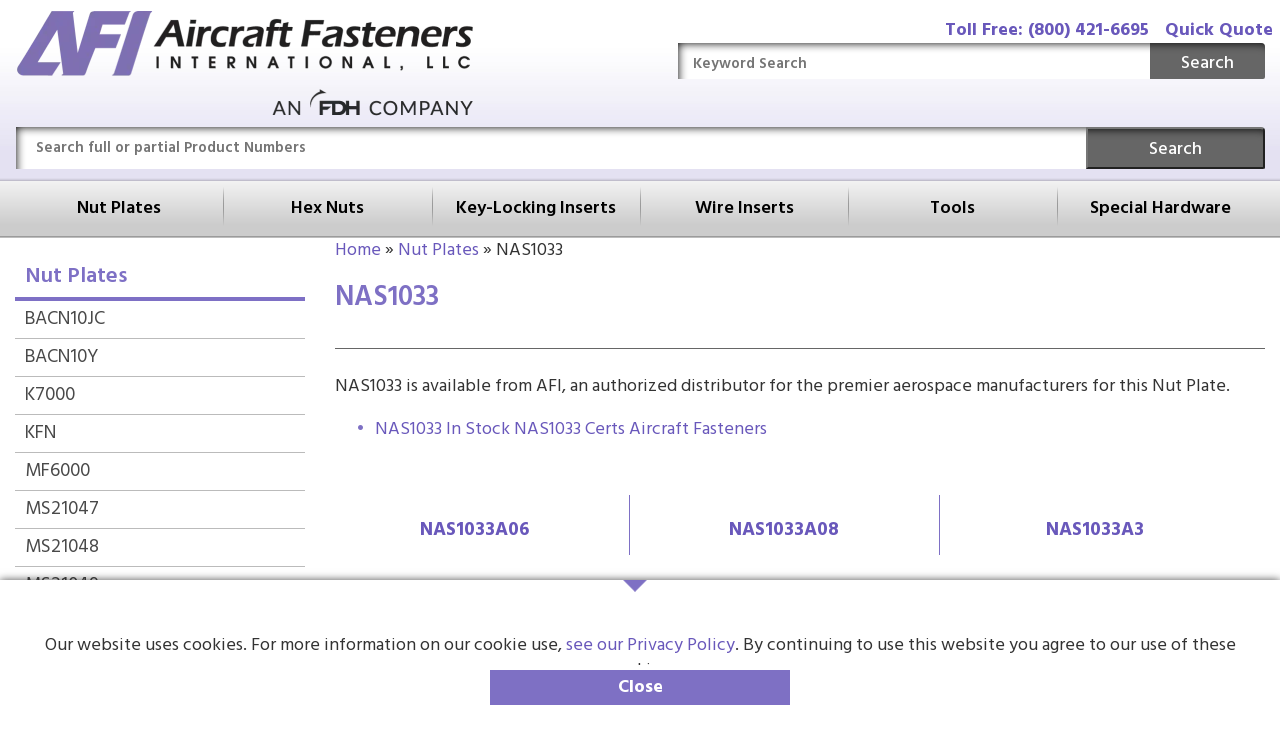

--- FILE ---
content_type: text/html; charset=UTF-8
request_url: https://www.aircraftfast.com/NAS1033.html
body_size: 275347
content:

<!DOCTYPE html>
	<html dir="ltr" lang="en">
	<head>
		 <meta http-equiv="Content-Type" content="text/html; charset=utf-8" />
 <title>NAS1033 | Certified and Traceable Nut Plates from AFI</title>
 <meta name="Description" content="NAS1033 is available from AFI, an authorized distributor for the premier aerospace manufacturers for this Nut Plate." />
 <meta name="Keywords" content="" />
 <meta name="robots" content="noodp" />
 <meta name="slurp" content="noydir" />
 <link rel="canonical" href="https://www.aircraftfast.com/NAS1033.html" />
 		<meta http-equiv="X-UA-Compatible" content="IE=edge">
		<meta name="format-detection" content="telephone=no">
		<meta name="viewport" content="width=device-width, initial-scale=1">
		<link rel="icon" href="favicon.ico">
		<base href="https://www.aircraftfast.com/"/>
		<link href="//fonts.googleapis.com/css?family=Hind:300,400,500,600,700" rel="stylesheet"><style>/*!
 * Generated using the Bootstrap Customizer (https://getbootstrap.com/docs/3.4/customize/)
 *//*!
 * Bootstrap v3.4.1 (https://getbootstrap.com/)
 * Copyright 2011-2019 Twitter, Inc.
 * Licensed under MIT (https://github.com/twbs/bootstrap/blob/master/LICENSE)
 *//*! normalize.css v3.0.3 | MIT License | github.com/necolas/normalize.css */html{font-family:sans-serif;-ms-text-size-adjust:100%;-webkit-text-size-adjust:100%}body{margin:0}article,aside,details,figcaption,figure,footer,header,hgroup,main,menu,nav,section,summary{display:block}audio,canvas,progress,video{display:inline-block;vertical-align:baseline}audio:not([controls]){display:none;height:0}[hidden],template{display:none}a{background-color:transparent}a:active,a:hover{outline:0}abbr[title]{border-bottom:none;text-decoration:underline;text-decoration:underline dotted}b,strong{font-weight:700}dfn{font-style:italic}h1{font-size:2em;margin:.67em 0}mark{background:#ff0;color:#000}small{font-size:80%}sub,sup{font-size:75%;line-height:0;position:relative;vertical-align:baseline}sup{top:-.5em}sub{bottom:-.25em}img{border:0}svg:not(:root){overflow:hidden}figure{margin:1em 40px}hr{-webkit-box-sizing:content-box;-moz-box-sizing:content-box;box-sizing:content-box;height:0}pre{overflow:auto}code,kbd,pre,samp{font-family:monospace,monospace;font-size:1em}button,input,optgroup,select,textarea{color:inherit;font:inherit;margin:0}button{overflow:visible}button,select{text-transform:none}button,html input[type="button"],input[type="reset"],input[type="submit"]{-webkit-appearance:button;cursor:pointer}button[disabled],html input[disabled]{cursor:default}button::-moz-focus-inner,input::-moz-focus-inner{border:0;padding:0}input{line-height:normal}input[type="checkbox"],input[type="radio"]{-webkit-box-sizing:border-box;-moz-box-sizing:border-box;box-sizing:border-box;padding:0}input[type="number"]::-webkit-inner-spin-button,input[type="number"]::-webkit-outer-spin-button{height:auto}input[type="search"]{-webkit-appearance:textfield;-webkit-box-sizing:content-box;-moz-box-sizing:content-box;box-sizing:content-box}input[type="search"]::-webkit-search-cancel-button,input[type="search"]::-webkit-search-decoration{-webkit-appearance:none}fieldset{border:1px solid silver;margin:0 2px;padding:.35em .625em .75em}legend{border:0;padding:0}textarea{overflow:auto}optgroup{font-weight:700}table{border-collapse:collapse;border-spacing:0}td,th{padding:0}*{-webkit-box-sizing:border-box;-moz-box-sizing:border-box;box-sizing:border-box}*:before,*:after{-webkit-box-sizing:border-box;-moz-box-sizing:border-box;box-sizing:border-box}html{font-size:10px;-webkit-tap-highlight-color:rgba(0,0,0,0)}body{font-family:"Hind",Arial,Helvetica,Verdana,sans-serif;font-size:18px;line-height:1.42857143;color:#333;background-color:#fff}input,button,select,textarea{font-family:inherit;font-size:inherit;line-height:inherit}a{color:#6958bb;text-decoration:none}a:hover,a:focus{color:#473a8e;text-decoration:underline}a:focus{outline:5px auto -webkit-focus-ring-color;outline-offset:-2px}figure{margin:0}img{vertical-align:middle}.img-responsive{display:block;max-width:100%;height:auto}.img-rounded{border-radius:6px}.img-thumbnail{padding:4px;line-height:1.42857143;background-color:#fff;border:1px solid #ddd;border-radius:4px;-webkit-transition:all .2s ease-in-out;-o-transition:all .2s ease-in-out;transition:all .2s ease-in-out;display:inline-block;max-width:100%;height:auto}.img-circle{border-radius:50%}hr{margin-top:25px;margin-bottom:25px;border:0;border-top:1px solid #eee}.sr-only{position:absolute;width:1px;height:1px;padding:0;margin:-1px;overflow:hidden;clip:rect(0,0,0,0);border:0}.sr-only-focusable:active,.sr-only-focusable:focus{position:static;width:auto;height:auto;margin:0;overflow:visible;clip:auto}[role="button"]{cursor:pointer}.container{padding-right:15px;padding-left:15px;margin-right:auto;margin-left:auto}@media (min-width:768px){.container{width:100%}}@media (min-width:992px){.container{width:100%}}@media (min-width:1310px){.container{width:1310px}}.container-fluid{padding-right:15px;padding-left:15px;margin-right:auto;margin-left:auto}.row{margin-right:-15px;margin-left:-15px}.row-no-gutters{margin-right:0;margin-left:0}.row-no-gutters [class*="col-"]{padding-right:0;padding-left:0}.col-xs-1,.col-sm-1,.col-md-1,.col-lg-1,.col-xs-2,.col-sm-2,.col-md-2,.col-lg-2,.col-xs-3,.col-sm-3,.col-md-3,.col-lg-3,.col-xs-4,.col-sm-4,.col-md-4,.col-lg-4,.col-xs-5,.col-sm-5,.col-md-5,.col-lg-5,.col-xs-6,.col-sm-6,.col-md-6,.col-lg-6,.col-xs-7,.col-sm-7,.col-md-7,.col-lg-7,.col-xs-8,.col-sm-8,.col-md-8,.col-lg-8,.col-xs-9,.col-sm-9,.col-md-9,.col-lg-9,.col-xs-10,.col-sm-10,.col-md-10,.col-lg-10,.col-xs-11,.col-sm-11,.col-md-11,.col-lg-11,.col-xs-12,.col-sm-12,.col-md-12,.col-lg-12{position:relative;min-height:1px;padding-right:15px;padding-left:15px}.col-xs-1,.col-xs-2,.col-xs-3,.col-xs-4,.col-xs-5,.col-xs-6,.col-xs-7,.col-xs-8,.col-xs-9,.col-xs-10,.col-xs-11,.col-xs-12{float:left}.col-xs-12{width:100%}.col-xs-11{width:91.66666667%}.col-xs-10{width:83.33333333%}.col-xs-9{width:75%}.col-xs-8{width:66.66666667%}.col-xs-7{width:58.33333333%}.col-xs-6{width:50%}.col-xs-5{width:41.66666667%}.col-xs-4{width:33.33333333%}.col-xs-3{width:25%}.col-xs-2{width:16.66666667%}.col-xs-1{width:8.33333333%}.col-xs-pull-12{right:100%}.col-xs-pull-11{right:91.66666667%}.col-xs-pull-10{right:83.33333333%}.col-xs-pull-9{right:75%}.col-xs-pull-8{right:66.66666667%}.col-xs-pull-7{right:58.33333333%}.col-xs-pull-6{right:50%}.col-xs-pull-5{right:41.66666667%}.col-xs-pull-4{right:33.33333333%}.col-xs-pull-3{right:25%}.col-xs-pull-2{right:16.66666667%}.col-xs-pull-1{right:8.33333333%}.col-xs-pull-0{right:auto}.col-xs-push-12{left:100%}.col-xs-push-11{left:91.66666667%}.col-xs-push-10{left:83.33333333%}.col-xs-push-9{left:75%}.col-xs-push-8{left:66.66666667%}.col-xs-push-7{left:58.33333333%}.col-xs-push-6{left:50%}.col-xs-push-5{left:41.66666667%}.col-xs-push-4{left:33.33333333%}.col-xs-push-3{left:25%}.col-xs-push-2{left:16.66666667%}.col-xs-push-1{left:8.33333333%}.col-xs-push-0{left:auto}.col-xs-offset-12{margin-left:100%}.col-xs-offset-11{margin-left:91.66666667%}.col-xs-offset-10{margin-left:83.33333333%}.col-xs-offset-9{margin-left:75%}.col-xs-offset-8{margin-left:66.66666667%}.col-xs-offset-7{margin-left:58.33333333%}.col-xs-offset-6{margin-left:50%}.col-xs-offset-5{margin-left:41.66666667%}.col-xs-offset-4{margin-left:33.33333333%}.col-xs-offset-3{margin-left:25%}.col-xs-offset-2{margin-left:16.66666667%}.col-xs-offset-1{margin-left:8.33333333%}.col-xs-offset-0{margin-left:0}@media (min-width:768px){.col-sm-1,.col-sm-2,.col-sm-3,.col-sm-4,.col-sm-5,.col-sm-6,.col-sm-7,.col-sm-8,.col-sm-9,.col-sm-10,.col-sm-11,.col-sm-12{float:left}.col-sm-12{width:100%}.col-sm-11{width:91.66666667%}.col-sm-10{width:83.33333333%}.col-sm-9{width:75%}.col-sm-8{width:66.66666667%}.col-sm-7{width:58.33333333%}.col-sm-6{width:50%}.col-sm-5{width:41.66666667%}.col-sm-4{width:33.33333333%}.col-sm-3{width:25%}.col-sm-2{width:16.66666667%}.col-sm-1{width:8.33333333%}.col-sm-pull-12{right:100%}.col-sm-pull-11{right:91.66666667%}.col-sm-pull-10{right:83.33333333%}.col-sm-pull-9{right:75%}.col-sm-pull-8{right:66.66666667%}.col-sm-pull-7{right:58.33333333%}.col-sm-pull-6{right:50%}.col-sm-pull-5{right:41.66666667%}.col-sm-pull-4{right:33.33333333%}.col-sm-pull-3{right:25%}.col-sm-pull-2{right:16.66666667%}.col-sm-pull-1{right:8.33333333%}.col-sm-pull-0{right:auto}.col-sm-push-12{left:100%}.col-sm-push-11{left:91.66666667%}.col-sm-push-10{left:83.33333333%}.col-sm-push-9{left:75%}.col-sm-push-8{left:66.66666667%}.col-sm-push-7{left:58.33333333%}.col-sm-push-6{left:50%}.col-sm-push-5{left:41.66666667%}.col-sm-push-4{left:33.33333333%}.col-sm-push-3{left:25%}.col-sm-push-2{left:16.66666667%}.col-sm-push-1{left:8.33333333%}.col-sm-push-0{left:auto}.col-sm-offset-12{margin-left:100%}.col-sm-offset-11{margin-left:91.66666667%}.col-sm-offset-10{margin-left:83.33333333%}.col-sm-offset-9{margin-left:75%}.col-sm-offset-8{margin-left:66.66666667%}.col-sm-offset-7{margin-left:58.33333333%}.col-sm-offset-6{margin-left:50%}.col-sm-offset-5{margin-left:41.66666667%}.col-sm-offset-4{margin-left:33.33333333%}.col-sm-offset-3{margin-left:25%}.col-sm-offset-2{margin-left:16.66666667%}.col-sm-offset-1{margin-left:8.33333333%}.col-sm-offset-0{margin-left:0}}@media (min-width:992px){.col-md-1,.col-md-2,.col-md-3,.col-md-4,.col-md-5,.col-md-6,.col-md-7,.col-md-8,.col-md-9,.col-md-10,.col-md-11,.col-md-12{float:left}.col-md-12{width:100%}.col-md-11{width:91.66666667%}.col-md-10{width:83.33333333%}.col-md-9{width:75%}.col-md-8{width:66.66666667%}.col-md-7{width:58.33333333%}.col-md-6{width:50%}.col-md-5{width:41.66666667%}.col-md-4{width:33.33333333%}.col-md-3{width:25%}.col-md-2{width:16.66666667%}.col-md-1{width:8.33333333%}.col-md-pull-12{right:100%}.col-md-pull-11{right:91.66666667%}.col-md-pull-10{right:83.33333333%}.col-md-pull-9{right:75%}.col-md-pull-8{right:66.66666667%}.col-md-pull-7{right:58.33333333%}.col-md-pull-6{right:50%}.col-md-pull-5{right:41.66666667%}.col-md-pull-4{right:33.33333333%}.col-md-pull-3{right:25%}.col-md-pull-2{right:16.66666667%}.col-md-pull-1{right:8.33333333%}.col-md-pull-0{right:auto}.col-md-push-12{left:100%}.col-md-push-11{left:91.66666667%}.col-md-push-10{left:83.33333333%}.col-md-push-9{left:75%}.col-md-push-8{left:66.66666667%}.col-md-push-7{left:58.33333333%}.col-md-push-6{left:50%}.col-md-push-5{left:41.66666667%}.col-md-push-4{left:33.33333333%}.col-md-push-3{left:25%}.col-md-push-2{left:16.66666667%}.col-md-push-1{left:8.33333333%}.col-md-push-0{left:auto}.col-md-offset-12{margin-left:100%}.col-md-offset-11{margin-left:91.66666667%}.col-md-offset-10{margin-left:83.33333333%}.col-md-offset-9{margin-left:75%}.col-md-offset-8{margin-left:66.66666667%}.col-md-offset-7{margin-left:58.33333333%}.col-md-offset-6{margin-left:50%}.col-md-offset-5{margin-left:41.66666667%}.col-md-offset-4{margin-left:33.33333333%}.col-md-offset-3{margin-left:25%}.col-md-offset-2{margin-left:16.66666667%}.col-md-offset-1{margin-left:8.33333333%}.col-md-offset-0{margin-left:0}}@media (min-width:1310px){.col-lg-1,.col-lg-2,.col-lg-3,.col-lg-4,.col-lg-5,.col-lg-6,.col-lg-7,.col-lg-8,.col-lg-9,.col-lg-10,.col-lg-11,.col-lg-12{float:left}.col-lg-12{width:100%}.col-lg-11{width:91.66666667%}.col-lg-10{width:83.33333333%}.col-lg-9{width:75%}.col-lg-8{width:66.66666667%}.col-lg-7{width:58.33333333%}.col-lg-6{width:50%}.col-lg-5{width:41.66666667%}.col-lg-4{width:33.33333333%}.col-lg-3{width:25%}.col-lg-2{width:16.66666667%}.col-lg-1{width:8.33333333%}.col-lg-pull-12{right:100%}.col-lg-pull-11{right:91.66666667%}.col-lg-pull-10{right:83.33333333%}.col-lg-pull-9{right:75%}.col-lg-pull-8{right:66.66666667%}.col-lg-pull-7{right:58.33333333%}.col-lg-pull-6{right:50%}.col-lg-pull-5{right:41.66666667%}.col-lg-pull-4{right:33.33333333%}.col-lg-pull-3{right:25%}.col-lg-pull-2{right:16.66666667%}.col-lg-pull-1{right:8.33333333%}.col-lg-pull-0{right:auto}.col-lg-push-12{left:100%}.col-lg-push-11{left:91.66666667%}.col-lg-push-10{left:83.33333333%}.col-lg-push-9{left:75%}.col-lg-push-8{left:66.66666667%}.col-lg-push-7{left:58.33333333%}.col-lg-push-6{left:50%}.col-lg-push-5{left:41.66666667%}.col-lg-push-4{left:33.33333333%}.col-lg-push-3{left:25%}.col-lg-push-2{left:16.66666667%}.col-lg-push-1{left:8.33333333%}.col-lg-push-0{left:auto}.col-lg-offset-12{margin-left:100%}.col-lg-offset-11{margin-left:91.66666667%}.col-lg-offset-10{margin-left:83.33333333%}.col-lg-offset-9{margin-left:75%}.col-lg-offset-8{margin-left:66.66666667%}.col-lg-offset-7{margin-left:58.33333333%}.col-lg-offset-6{margin-left:50%}.col-lg-offset-5{margin-left:41.66666667%}.col-lg-offset-4{margin-left:33.33333333%}.col-lg-offset-3{margin-left:25%}.col-lg-offset-2{margin-left:16.66666667%}.col-lg-offset-1{margin-left:8.33333333%}.col-lg-offset-0{margin-left:0}}table{background-color:transparent}table col[class*="col-"]{position:static;display:table-column;float:none}table td[class*="col-"],table th[class*="col-"]{position:static;display:table-cell;float:none}caption{padding-top:8px;padding-bottom:8px;color:#777;text-align:left}th{text-align:left}.table{width:100%;max-width:100%;margin-bottom:25px}.table>thead>tr>th,.table>tbody>tr>th,.table>tfoot>tr>th,.table>thead>tr>td,.table>tbody>tr>td,.table>tfoot>tr>td{padding:8px;line-height:1.42857143;vertical-align:top;border-top:1px solid #ddd}.table>thead>tr>th{vertical-align:bottom;border-bottom:2px solid #ddd}.table>caption+thead>tr:first-child>th,.table>colgroup+thead>tr:first-child>th,.table>thead:first-child>tr:first-child>th,.table>caption+thead>tr:first-child>td,.table>colgroup+thead>tr:first-child>td,.table>thead:first-child>tr:first-child>td{border-top:0}.table>tbody+tbody{border-top:2px solid #ddd}.table .table{background-color:#fff}.table-condensed>thead>tr>th,.table-condensed>tbody>tr>th,.table-condensed>tfoot>tr>th,.table-condensed>thead>tr>td,.table-condensed>tbody>tr>td,.table-condensed>tfoot>tr>td{padding:5px}.table-bordered{border:1px solid #ddd}.table-bordered>thead>tr>th,.table-bordered>tbody>tr>th,.table-bordered>tfoot>tr>th,.table-bordered>thead>tr>td,.table-bordered>tbody>tr>td,.table-bordered>tfoot>tr>td{border:1px solid #ddd}.table-bordered>thead>tr>th,.table-bordered>thead>tr>td{border-bottom-width:2px}.table-striped>tbody>tr:nth-of-type(odd){background-color:#f9f9f9}.table-hover>tbody>tr:hover{background-color:#f5f5f5}.table>thead>tr>td.active,.table>tbody>tr>td.active,.table>tfoot>tr>td.active,.table>thead>tr>th.active,.table>tbody>tr>th.active,.table>tfoot>tr>th.active,.table>thead>tr.active>td,.table>tbody>tr.active>td,.table>tfoot>tr.active>td,.table>thead>tr.active>th,.table>tbody>tr.active>th,.table>tfoot>tr.active>th{background-color:#f5f5f5}.table-hover>tbody>tr>td.active:hover,.table-hover>tbody>tr>th.active:hover,.table-hover>tbody>tr.active:hover>td,.table-hover>tbody>tr:hover>.active,.table-hover>tbody>tr.active:hover>th{background-color:#e8e8e8}.table>thead>tr>td.success,.table>tbody>tr>td.success,.table>tfoot>tr>td.success,.table>thead>tr>th.success,.table>tbody>tr>th.success,.table>tfoot>tr>th.success,.table>thead>tr.success>td,.table>tbody>tr.success>td,.table>tfoot>tr.success>td,.table>thead>tr.success>th,.table>tbody>tr.success>th,.table>tfoot>tr.success>th{background-color:#dff0d8}.table-hover>tbody>tr>td.success:hover,.table-hover>tbody>tr>th.success:hover,.table-hover>tbody>tr.success:hover>td,.table-hover>tbody>tr:hover>.success,.table-hover>tbody>tr.success:hover>th{background-color:#d0e9c6}.table>thead>tr>td.info,.table>tbody>tr>td.info,.table>tfoot>tr>td.info,.table>thead>tr>th.info,.table>tbody>tr>th.info,.table>tfoot>tr>th.info,.table>thead>tr.info>td,.table>tbody>tr.info>td,.table>tfoot>tr.info>td,.table>thead>tr.info>th,.table>tbody>tr.info>th,.table>tfoot>tr.info>th{background-color:#d9edf7}.table-hover>tbody>tr>td.info:hover,.table-hover>tbody>tr>th.info:hover,.table-hover>tbody>tr.info:hover>td,.table-hover>tbody>tr:hover>.info,.table-hover>tbody>tr.info:hover>th{background-color:#c4e3f3}.table>thead>tr>td.warning,.table>tbody>tr>td.warning,.table>tfoot>tr>td.warning,.table>thead>tr>th.warning,.table>tbody>tr>th.warning,.table>tfoot>tr>th.warning,.table>thead>tr.warning>td,.table>tbody>tr.warning>td,.table>tfoot>tr.warning>td,.table>thead>tr.warning>th,.table>tbody>tr.warning>th,.table>tfoot>tr.warning>th{background-color:#fcf8e3}.table-hover>tbody>tr>td.warning:hover,.table-hover>tbody>tr>th.warning:hover,.table-hover>tbody>tr.warning:hover>td,.table-hover>tbody>tr:hover>.warning,.table-hover>tbody>tr.warning:hover>th{background-color:#faf2cc}.table>thead>tr>td.danger,.table>tbody>tr>td.danger,.table>tfoot>tr>td.danger,.table>thead>tr>th.danger,.table>tbody>tr>th.danger,.table>tfoot>tr>th.danger,.table>thead>tr.danger>td,.table>tbody>tr.danger>td,.table>tfoot>tr.danger>td,.table>thead>tr.danger>th,.table>tbody>tr.danger>th,.table>tfoot>tr.danger>th{background-color:#f2dede}.table-hover>tbody>tr>td.danger:hover,.table-hover>tbody>tr>th.danger:hover,.table-hover>tbody>tr.danger:hover>td,.table-hover>tbody>tr:hover>.danger,.table-hover>tbody>tr.danger:hover>th{background-color:#ebcccc}.table-responsive{min-height:.01%;overflow-x:auto}@media screen and (max-width:767px){.table-responsive{width:100%;margin-bottom:18.75px;overflow-y:hidden;-ms-overflow-style:-ms-autohiding-scrollbar;border:1px solid #ddd}.table-responsive>.table{margin-bottom:0}.table-responsive>.table>thead>tr>th,.table-responsive>.table>tbody>tr>th,.table-responsive>.table>tfoot>tr>th,.table-responsive>.table>thead>tr>td,.table-responsive>.table>tbody>tr>td,.table-responsive>.table>tfoot>tr>td{white-space:nowrap}.table-responsive>.table-bordered{border:0}.table-responsive>.table-bordered>thead>tr>th:first-child,.table-responsive>.table-bordered>tbody>tr>th:first-child,.table-responsive>.table-bordered>tfoot>tr>th:first-child,.table-responsive>.table-bordered>thead>tr>td:first-child,.table-responsive>.table-bordered>tbody>tr>td:first-child,.table-responsive>.table-bordered>tfoot>tr>td:first-child{border-left:0}.table-responsive>.table-bordered>thead>tr>th:last-child,.table-responsive>.table-bordered>tbody>tr>th:last-child,.table-responsive>.table-bordered>tfoot>tr>th:last-child,.table-responsive>.table-bordered>thead>tr>td:last-child,.table-responsive>.table-bordered>tbody>tr>td:last-child,.table-responsive>.table-bordered>tfoot>tr>td:last-child{border-right:0}.table-responsive>.table-bordered>tbody>tr:last-child>th,.table-responsive>.table-bordered>tfoot>tr:last-child>th,.table-responsive>.table-bordered>tbody>tr:last-child>td,.table-responsive>.table-bordered>tfoot>tr:last-child>td{border-bottom:0}}fieldset{min-width:0;padding:0;margin:0;border:0}legend{display:block;width:100%;padding:0;margin-bottom:25px;font-size:27px;line-height:inherit;color:#333;border:0;border-bottom:1px solid #e5e5e5}label{display:inline-block;max-width:100%;margin-bottom:5px;font-weight:700}input[type="search"]{-webkit-box-sizing:border-box;-moz-box-sizing:border-box;box-sizing:border-box;-webkit-appearance:none;appearance:none}input[type="radio"],input[type="checkbox"]{margin:4px 0 0;margin-top:1px \9;line-height:normal}input[type="radio"][disabled],input[type="checkbox"][disabled],input[type="radio"].disabled,input[type="checkbox"].disabled,fieldset[disabled] input[type="radio"],fieldset[disabled] input[type="checkbox"]{cursor:not-allowed}input[type="file"]{display:block}input[type="range"]{display:block;width:100%}select[multiple],select[size]{height:auto}input[type="file"]:focus,input[type="radio"]:focus,input[type="checkbox"]:focus{outline:5px auto -webkit-focus-ring-color;outline-offset:-2px}output{display:block;padding-top:7px;font-size:18px;line-height:1.42857143;color:#555}.form-control{display:block;width:100%;height:39px;padding:6px 12px;font-size:18px;line-height:1.42857143;color:#555;background-color:#fff;background-image:none;border:1px solid #ccc;border-radius:4px;-webkit-box-shadow:inset 0 1px 1px rgba(0,0,0,.075);box-shadow:inset 0 1px 1px rgba(0,0,0,.075);-webkit-transition:border-color ease-in-out .15s,-webkit-box-shadow ease-in-out .15s;-o-transition:border-color ease-in-out .15s,box-shadow ease-in-out .15s;transition:border-color ease-in-out .15s,box-shadow ease-in-out .15s}.form-control:focus{border-color:#66afe9;outline:0;-webkit-box-shadow:inset 0 1px 1px rgba(0,0,0,.075),0 0 8px rgba(102,175,233,.6);box-shadow:inset 0 1px 1px rgba(0,0,0,.075),0 0 8px rgba(102,175,233,.6)}.form-control::-moz-placeholder{color:#999;opacity:1}.form-control:-ms-input-placeholder{color:#999}.form-control::-webkit-input-placeholder{color:#999}.form-control::-ms-expand{background-color:transparent;border:0}.form-control[disabled],.form-control[readonly],fieldset[disabled] .form-control{background-color:#eee;opacity:1}.form-control[disabled],fieldset[disabled] .form-control{cursor:not-allowed}textarea.form-control{height:auto}@media screen and (-webkit-min-device-pixel-ratio:0){input[type="date"].form-control,input[type="time"].form-control,input[type="datetime-local"].form-control,input[type="month"].form-control{line-height:39px}input[type="date"].input-sm,input[type="time"].input-sm,input[type="datetime-local"].input-sm,input[type="month"].input-sm,.input-group-sm input[type="date"],.input-group-sm input[type="time"],.input-group-sm input[type="datetime-local"],.input-group-sm input[type="month"]{line-height:36px}input[type="date"].input-lg,input[type="time"].input-lg,input[type="datetime-local"].input-lg,input[type="month"].input-lg,.input-group-lg input[type="date"],.input-group-lg input[type="time"],.input-group-lg input[type="datetime-local"],.input-group-lg input[type="month"]{line-height:53px}}.form-group{margin-bottom:15px}.radio,.checkbox{position:relative;display:block;margin-top:10px;margin-bottom:10px}.radio.disabled label,.checkbox.disabled label,fieldset[disabled] .radio label,fieldset[disabled] .checkbox label{cursor:not-allowed}.radio label,.checkbox label{min-height:25px;padding-left:20px;margin-bottom:0;font-weight:400;cursor:pointer}.radio input[type="radio"],.radio-inline input[type="radio"],.checkbox input[type="checkbox"],.checkbox-inline input[type="checkbox"]{position:absolute;margin-top:4px \9;margin-left:-20px}.radio+.radio,.checkbox+.checkbox{margin-top:-5px}.radio-inline,.checkbox-inline{position:relative;display:inline-block;padding-left:20px;margin-bottom:0;font-weight:400;vertical-align:middle;cursor:pointer}.radio-inline.disabled,.checkbox-inline.disabled,fieldset[disabled] .radio-inline,fieldset[disabled] .checkbox-inline{cursor:not-allowed}.radio-inline+.radio-inline,.checkbox-inline+.checkbox-inline{margin-top:0;margin-left:10px}.form-control-static{min-height:43px;padding-top:7px;padding-bottom:7px;margin-bottom:0}.form-control-static.input-lg,.form-control-static.input-sm{padding-right:0;padding-left:0}.input-sm{height:36px;padding:5px 10px;font-size:16px;line-height:1.5;border-radius:3px}select.input-sm{height:36px;line-height:36px}textarea.input-sm,select[multiple].input-sm{height:auto}.form-group-sm .form-control{height:36px;padding:5px 10px;font-size:16px;line-height:1.5;border-radius:3px}.form-group-sm select.form-control{height:36px;line-height:36px}.form-group-sm textarea.form-control,.form-group-sm select[multiple].form-control{height:auto}.form-group-sm .form-control-static{height:36px;min-height:41px;padding:6px 10px;font-size:16px;line-height:1.5}.input-lg{height:53px;padding:10px 16px;font-size:23px;line-height:1.3333333;border-radius:6px}select.input-lg{height:53px;line-height:53px}textarea.input-lg,select[multiple].input-lg{height:auto}.form-group-lg .form-control{height:53px;padding:10px 16px;font-size:23px;line-height:1.3333333;border-radius:6px}.form-group-lg select.form-control{height:53px;line-height:53px}.form-group-lg textarea.form-control,.form-group-lg select[multiple].form-control{height:auto}.form-group-lg .form-control-static{height:53px;min-height:48px;padding:11px 16px;font-size:23px;line-height:1.3333333}.has-feedback{position:relative}.has-feedback .form-control{padding-right:48.75px}.form-control-feedback{position:absolute;top:0;right:0;z-index:2;display:block;width:39px;height:39px;line-height:39px;text-align:center;pointer-events:none}.input-lg+.form-control-feedback,.input-group-lg+.form-control-feedback,.form-group-lg .form-control+.form-control-feedback{width:53px;height:53px;line-height:53px}.input-sm+.form-control-feedback,.input-group-sm+.form-control-feedback,.form-group-sm .form-control+.form-control-feedback{width:36px;height:36px;line-height:36px}.has-success .help-block,.has-success .control-label,.has-success .radio,.has-success .checkbox,.has-success .radio-inline,.has-success .checkbox-inline,.has-success.radio label,.has-success.checkbox label,.has-success.radio-inline label,.has-success.checkbox-inline label{color:#3c763d}.has-success .form-control{border-color:#3c763d;-webkit-box-shadow:inset 0 1px 1px rgba(0,0,0,.075);box-shadow:inset 0 1px 1px rgba(0,0,0,.075)}.has-success .form-control:focus{border-color:#2b542c;-webkit-box-shadow:inset 0 1px 1px rgba(0,0,0,.075),0 0 6px #67b168;box-shadow:inset 0 1px 1px rgba(0,0,0,.075),0 0 6px #67b168}.has-success .input-group-addon{color:#3c763d;background-color:#dff0d8;border-color:#3c763d}.has-success .form-control-feedback{color:#3c763d}.has-warning .help-block,.has-warning .control-label,.has-warning .radio,.has-warning .checkbox,.has-warning .radio-inline,.has-warning .checkbox-inline,.has-warning.radio label,.has-warning.checkbox label,.has-warning.radio-inline label,.has-warning.checkbox-inline label{color:#8a6d3b}.has-warning .form-control{border-color:#8a6d3b;-webkit-box-shadow:inset 0 1px 1px rgba(0,0,0,.075);box-shadow:inset 0 1px 1px rgba(0,0,0,.075)}.has-warning .form-control:focus{border-color:#66512c;-webkit-box-shadow:inset 0 1px 1px rgba(0,0,0,.075),0 0 6px #c0a16b;box-shadow:inset 0 1px 1px rgba(0,0,0,.075),0 0 6px #c0a16b}.has-warning .input-group-addon{color:#8a6d3b;background-color:#fcf8e3;border-color:#8a6d3b}.has-warning .form-control-feedback{color:#8a6d3b}.has-error .help-block,.has-error .control-label,.has-error .radio,.has-error .checkbox,.has-error .radio-inline,.has-error .checkbox-inline,.has-error.radio label,.has-error.checkbox label,.has-error.radio-inline label,.has-error.checkbox-inline label{color:#a94442}.has-error .form-control{border-color:#a94442;-webkit-box-shadow:inset 0 1px 1px rgba(0,0,0,.075);box-shadow:inset 0 1px 1px rgba(0,0,0,.075)}.has-error .form-control:focus{border-color:#843534;-webkit-box-shadow:inset 0 1px 1px rgba(0,0,0,.075),0 0 6px #ce8483;box-shadow:inset 0 1px 1px rgba(0,0,0,.075),0 0 6px #ce8483}.has-error .input-group-addon{color:#a94442;background-color:#f2dede;border-color:#a94442}.has-error .form-control-feedback{color:#a94442}.has-feedback label~.form-control-feedback{top:30px}.has-feedback label.sr-only~.form-control-feedback{top:0}.help-block{display:block;margin-top:5px;margin-bottom:10px;color:#737373}@media (min-width:768px){.form-inline .form-group{display:inline-block;margin-bottom:0;vertical-align:middle}.form-inline .form-control{display:inline-block;width:auto;vertical-align:middle}.form-inline .form-control-static{display:inline-block}.form-inline .input-group{display:inline-table;vertical-align:middle}.form-inline .input-group .input-group-addon,.form-inline .input-group .input-group-btn,.form-inline .input-group .form-control{width:auto}.form-inline .input-group>.form-control{width:100%}.form-inline .control-label{margin-bottom:0;vertical-align:middle}.form-inline .radio,.form-inline .checkbox{display:inline-block;margin-top:0;margin-bottom:0;vertical-align:middle}.form-inline .radio label,.form-inline .checkbox label{padding-left:0}.form-inline .radio input[type="radio"],.form-inline .checkbox input[type="checkbox"]{position:relative;margin-left:0}.form-inline .has-feedback .form-control-feedback{top:0}}.form-horizontal .radio,.form-horizontal .checkbox,.form-horizontal .radio-inline,.form-horizontal .checkbox-inline{padding-top:7px;margin-top:0;margin-bottom:0}.form-horizontal .radio,.form-horizontal .checkbox{min-height:32px}.form-horizontal .form-group{margin-right:-15px;margin-left:-15px}@media (min-width:768px){.form-horizontal .control-label{padding-top:7px;margin-bottom:0;text-align:right}}.form-horizontal .has-feedback .form-control-feedback{right:15px}@media (min-width:768px){.form-horizontal .form-group-lg .control-label{padding-top:11px;font-size:23px}}@media (min-width:768px){.form-horizontal .form-group-sm .control-label{padding-top:6px;font-size:16px}}.btn{display:inline-block;margin-bottom:0;font-weight:400;text-align:center;white-space:nowrap;vertical-align:middle;-ms-touch-action:manipulation;touch-action:manipulation;cursor:pointer;background-image:none;border:1px solid transparent;padding:6px 12px;font-size:18px;line-height:1.42857143;border-radius:4px;-webkit-user-select:none;-moz-user-select:none;-ms-user-select:none;user-select:none}.btn:focus,.btn:active:focus,.btn.active:focus,.btn.focus,.btn:active.focus,.btn.active.focus{outline:5px auto -webkit-focus-ring-color;outline-offset:-2px}.btn:hover,.btn:focus,.btn.focus{color:#333;text-decoration:none}.btn:active,.btn.active{background-image:none;outline:0;-webkit-box-shadow:inset 0 3px 5px rgba(0,0,0,.125);box-shadow:inset 0 3px 5px rgba(0,0,0,.125)}.btn.disabled,.btn[disabled],fieldset[disabled] .btn{cursor:not-allowed;filter:alpha(opacity=65);opacity:.65;-webkit-box-shadow:none;box-shadow:none}a.btn.disabled,fieldset[disabled] a.btn{pointer-events:none}.btn-default{color:#333;background-color:#fff;border-color:#ccc}.btn-default:focus,.btn-default.focus{color:#333;background-color:#e6e6e6;border-color:#8c8c8c}.btn-default:hover{color:#333;background-color:#e6e6e6;border-color:#adadad}.btn-default:active,.btn-default.active,.open>.dropdown-toggle.btn-default{color:#333;background-color:#e6e6e6;background-image:none;border-color:#adadad}.btn-default:active:hover,.btn-default.active:hover,.open>.dropdown-toggle.btn-default:hover,.btn-default:active:focus,.btn-default.active:focus,.open>.dropdown-toggle.btn-default:focus,.btn-default:active.focus,.btn-default.active.focus,.open>.dropdown-toggle.btn-default.focus{color:#333;background-color:#d4d4d4;border-color:#8c8c8c}.btn-default.disabled:hover,.btn-default[disabled]:hover,fieldset[disabled] .btn-default:hover,.btn-default.disabled:focus,.btn-default[disabled]:focus,fieldset[disabled] .btn-default:focus,.btn-default.disabled.focus,.btn-default[disabled].focus,fieldset[disabled] .btn-default.focus{background-color:#fff;border-color:#ccc}.btn-default .badge{color:#fff;background-color:#333}.btn-primary{color:#fff;background-color:#6958bb;border-color:#5a48b2}.btn-primary:focus,.btn-primary.focus{color:#fff;background-color:#5141a0;border-color:#2c2357}.btn-primary:hover{color:#fff;background-color:#5141a0;border-color:#443787}.btn-primary:active,.btn-primary.active,.open>.dropdown-toggle.btn-primary{color:#fff;background-color:#5141a0;background-image:none;border-color:#443787}.btn-primary:active:hover,.btn-primary.active:hover,.open>.dropdown-toggle.btn-primary:hover,.btn-primary:active:focus,.btn-primary.active:focus,.open>.dropdown-toggle.btn-primary:focus,.btn-primary:active.focus,.btn-primary.active.focus,.open>.dropdown-toggle.btn-primary.focus{color:#fff;background-color:#443787;border-color:#2c2357}.btn-primary.disabled:hover,.btn-primary[disabled]:hover,fieldset[disabled] .btn-primary:hover,.btn-primary.disabled:focus,.btn-primary[disabled]:focus,fieldset[disabled] .btn-primary:focus,.btn-primary.disabled.focus,.btn-primary[disabled].focus,fieldset[disabled] .btn-primary.focus{background-color:#6958bb;border-color:#5a48b2}.btn-primary .badge{color:#6958bb;background-color:#fff}.btn-success{color:#fff;background-color:#7e70c5;border-color:#6e5ebe}.btn-success:focus,.btn-success.focus{color:#fff;background-color:#5d4cb6;border-color:#382d6f}.btn-success:hover{color:#fff;background-color:#5d4cb6;border-color:#50409e}.btn-success:active,.btn-success.active,.open>.dropdown-toggle.btn-success{color:#fff;background-color:#5d4cb6;background-image:none;border-color:#50409e}.btn-success:active:hover,.btn-success.active:hover,.open>.dropdown-toggle.btn-success:hover,.btn-success:active:focus,.btn-success.active:focus,.open>.dropdown-toggle.btn-success:focus,.btn-success:active.focus,.btn-success.active.focus,.open>.dropdown-toggle.btn-success.focus{color:#fff;background-color:#50409e;border-color:#382d6f}.btn-success.disabled:hover,.btn-success[disabled]:hover,fieldset[disabled] .btn-success:hover,.btn-success.disabled:focus,.btn-success[disabled]:focus,fieldset[disabled] .btn-success:focus,.btn-success.disabled.focus,.btn-success[disabled].focus,fieldset[disabled] .btn-success.focus{background-color:#7e70c5;border-color:#6e5ebe}.btn-success .badge{color:#7e70c5;background-color:#fff}.btn-info{color:#fff;background-color:#7e70c5;border-color:#6e5ebe}.btn-info:focus,.btn-info.focus{color:#fff;background-color:#5d4cb6;border-color:#382d6f}.btn-info:hover{color:#fff;background-color:#5d4cb6;border-color:#50409e}.btn-info:active,.btn-info.active,.open>.dropdown-toggle.btn-info{color:#fff;background-color:#5d4cb6;background-image:none;border-color:#50409e}.btn-info:active:hover,.btn-info.active:hover,.open>.dropdown-toggle.btn-info:hover,.btn-info:active:focus,.btn-info.active:focus,.open>.dropdown-toggle.btn-info:focus,.btn-info:active.focus,.btn-info.active.focus,.open>.dropdown-toggle.btn-info.focus{color:#fff;background-color:#50409e;border-color:#382d6f}.btn-info.disabled:hover,.btn-info[disabled]:hover,fieldset[disabled] .btn-info:hover,.btn-info.disabled:focus,.btn-info[disabled]:focus,fieldset[disabled] .btn-info:focus,.btn-info.disabled.focus,.btn-info[disabled].focus,fieldset[disabled] .btn-info.focus{background-color:#7e70c5;border-color:#6e5ebe}.btn-info .badge{color:#7e70c5;background-color:#fff}.btn-warning{color:#fff;background-color:#f0ad4e;border-color:#eea236}.btn-warning:focus,.btn-warning.focus{color:#fff;background-color:#ec971f;border-color:#985f0d}.btn-warning:hover{color:#fff;background-color:#ec971f;border-color:#d58512}.btn-warning:active,.btn-warning.active,.open>.dropdown-toggle.btn-warning{color:#fff;background-color:#ec971f;background-image:none;border-color:#d58512}.btn-warning:active:hover,.btn-warning.active:hover,.open>.dropdown-toggle.btn-warning:hover,.btn-warning:active:focus,.btn-warning.active:focus,.open>.dropdown-toggle.btn-warning:focus,.btn-warning:active.focus,.btn-warning.active.focus,.open>.dropdown-toggle.btn-warning.focus{color:#fff;background-color:#d58512;border-color:#985f0d}.btn-warning.disabled:hover,.btn-warning[disabled]:hover,fieldset[disabled] .btn-warning:hover,.btn-warning.disabled:focus,.btn-warning[disabled]:focus,fieldset[disabled] .btn-warning:focus,.btn-warning.disabled.focus,.btn-warning[disabled].focus,fieldset[disabled] .btn-warning.focus{background-color:#f0ad4e;border-color:#eea236}.btn-warning .badge{color:#f0ad4e;background-color:#fff}.btn-danger{color:#fff;background-color:#d9534f;border-color:#d43f3a}.btn-danger:focus,.btn-danger.focus{color:#fff;background-color:#c9302c;border-color:#761c19}.btn-danger:hover{color:#fff;background-color:#c9302c;border-color:#ac2925}.btn-danger:active,.btn-danger.active,.open>.dropdown-toggle.btn-danger{color:#fff;background-color:#c9302c;background-image:none;border-color:#ac2925}.btn-danger:active:hover,.btn-danger.active:hover,.open>.dropdown-toggle.btn-danger:hover,.btn-danger:active:focus,.btn-danger.active:focus,.open>.dropdown-toggle.btn-danger:focus,.btn-danger:active.focus,.btn-danger.active.focus,.open>.dropdown-toggle.btn-danger.focus{color:#fff;background-color:#ac2925;border-color:#761c19}.btn-danger.disabled:hover,.btn-danger[disabled]:hover,fieldset[disabled] .btn-danger:hover,.btn-danger.disabled:focus,.btn-danger[disabled]:focus,fieldset[disabled] .btn-danger:focus,.btn-danger.disabled.focus,.btn-danger[disabled].focus,fieldset[disabled] .btn-danger.focus{background-color:#d9534f;border-color:#d43f3a}.btn-danger .badge{color:#d9534f;background-color:#fff}.btn-link{font-weight:400;color:#6958bb;border-radius:0}.btn-link,.btn-link:active,.btn-link.active,.btn-link[disabled],fieldset[disabled] .btn-link{background-color:transparent;-webkit-box-shadow:none;box-shadow:none}.btn-link,.btn-link:hover,.btn-link:focus,.btn-link:active{border-color:transparent}.btn-link:hover,.btn-link:focus{color:#473a8e;text-decoration:underline;background-color:transparent}.btn-link[disabled]:hover,fieldset[disabled] .btn-link:hover,.btn-link[disabled]:focus,fieldset[disabled] .btn-link:focus{color:#777;text-decoration:none}.btn-lg{padding:10px 16px;font-size:23px;line-height:1.3333333;border-radius:6px}.btn-sm{padding:5px 10px;font-size:16px;line-height:1.5;border-radius:3px}.btn-xs{padding:1px 5px;font-size:16px;line-height:1.5;border-radius:3px}.btn-block{display:block;width:100%}.btn-block+.btn-block{margin-top:5px}input[type="submit"].btn-block,input[type="reset"].btn-block,input[type="button"].btn-block{width:100%}.alert{padding:15px;margin-bottom:25px;border:1px solid transparent;border-radius:4px}.alert h4{margin-top:0;color:inherit}.alert .alert-link{font-weight:700}.alert>p,.alert>ul{margin-bottom:0}.alert>p+p{margin-top:5px}.alert-dismissable,.alert-dismissible{padding-right:35px}.alert-dismissable .close,.alert-dismissible .close{position:relative;top:-2px;right:-21px;color:inherit}.alert-success{color:#3c763d;background-color:#dff0d8;border-color:#d6e9c6}.alert-success hr{border-top-color:#c9e2b3}.alert-success .alert-link{color:#2b542c}.alert-info{color:#31708f;background-color:#d9edf7;border-color:#bce8f1}.alert-info hr{border-top-color:#a6e1ec}.alert-info .alert-link{color:#245269}.alert-warning{color:#8a6d3b;background-color:#fcf8e3;border-color:#faebcc}.alert-warning hr{border-top-color:#f7e1b5}.alert-warning .alert-link{color:#66512c}.alert-danger{color:#a94442;background-color:#f2dede;border-color:#ebccd1}.alert-danger hr{border-top-color:#e4b9c0}.alert-danger .alert-link{color:#843534}.panel{margin-bottom:25px;background-color:#fff;border:1px solid transparent;border-radius:4px;-webkit-box-shadow:0 1px 1px rgba(0,0,0,.05);box-shadow:0 1px 1px rgba(0,0,0,.05)}.panel-body{padding:15px}.panel-heading{padding:10px 15px;border-bottom:1px solid transparent;border-top-left-radius:3px;border-top-right-radius:3px}.panel-heading>.dropdown .dropdown-toggle{color:inherit}.panel-title{margin-top:0;margin-bottom:0;font-size:21px;color:inherit}.panel-title>a,.panel-title>small,.panel-title>.small,.panel-title>small>a,.panel-title>.small>a{color:inherit}.panel-footer{padding:10px 15px;background-color:#f5f5f5;border-top:1px solid #ddd;border-bottom-right-radius:3px;border-bottom-left-radius:3px}.panel>.list-group,.panel>.panel-collapse>.list-group{margin-bottom:0}.panel>.list-group .list-group-item,.panel>.panel-collapse>.list-group .list-group-item{border-width:1px 0;border-radius:0}.panel>.list-group:first-child .list-group-item:first-child,.panel>.panel-collapse>.list-group:first-child .list-group-item:first-child{border-top:0;border-top-left-radius:3px;border-top-right-radius:3px}.panel>.list-group:last-child .list-group-item:last-child,.panel>.panel-collapse>.list-group:last-child .list-group-item:last-child{border-bottom:0;border-bottom-right-radius:3px;border-bottom-left-radius:3px}.panel>.panel-heading+.panel-collapse>.list-group .list-group-item:first-child{border-top-left-radius:0;border-top-right-radius:0}.panel-heading+.list-group .list-group-item:first-child{border-top-width:0}.list-group+.panel-footer{border-top-width:0}.panel>.table,.panel>.table-responsive>.table,.panel>.panel-collapse>.table{margin-bottom:0}.panel>.table caption,.panel>.table-responsive>.table caption,.panel>.panel-collapse>.table caption{padding-right:15px;padding-left:15px}.panel>.table:first-child,.panel>.table-responsive:first-child>.table:first-child{border-top-left-radius:3px;border-top-right-radius:3px}.panel>.table:first-child>thead:first-child>tr:first-child,.panel>.table-responsive:first-child>.table:first-child>thead:first-child>tr:first-child,.panel>.table:first-child>tbody:first-child>tr:first-child,.panel>.table-responsive:first-child>.table:first-child>tbody:first-child>tr:first-child{border-top-left-radius:3px;border-top-right-radius:3px}.panel>.table:first-child>thead:first-child>tr:first-child td:first-child,.panel>.table-responsive:first-child>.table:first-child>thead:first-child>tr:first-child td:first-child,.panel>.table:first-child>tbody:first-child>tr:first-child td:first-child,.panel>.table-responsive:first-child>.table:first-child>tbody:first-child>tr:first-child td:first-child,.panel>.table:first-child>thead:first-child>tr:first-child th:first-child,.panel>.table-responsive:first-child>.table:first-child>thead:first-child>tr:first-child th:first-child,.panel>.table:first-child>tbody:first-child>tr:first-child th:first-child,.panel>.table-responsive:first-child>.table:first-child>tbody:first-child>tr:first-child th:first-child{border-top-left-radius:3px}.panel>.table:first-child>thead:first-child>tr:first-child td:last-child,.panel>.table-responsive:first-child>.table:first-child>thead:first-child>tr:first-child td:last-child,.panel>.table:first-child>tbody:first-child>tr:first-child td:last-child,.panel>.table-responsive:first-child>.table:first-child>tbody:first-child>tr:first-child td:last-child,.panel>.table:first-child>thead:first-child>tr:first-child th:last-child,.panel>.table-responsive:first-child>.table:first-child>thead:first-child>tr:first-child th:last-child,.panel>.table:first-child>tbody:first-child>tr:first-child th:last-child,.panel>.table-responsive:first-child>.table:first-child>tbody:first-child>tr:first-child th:last-child{border-top-right-radius:3px}.panel>.table:last-child,.panel>.table-responsive:last-child>.table:last-child{border-bottom-right-radius:3px;border-bottom-left-radius:3px}.panel>.table:last-child>tbody:last-child>tr:last-child,.panel>.table-responsive:last-child>.table:last-child>tbody:last-child>tr:last-child,.panel>.table:last-child>tfoot:last-child>tr:last-child,.panel>.table-responsive:last-child>.table:last-child>tfoot:last-child>tr:last-child{border-bottom-right-radius:3px;border-bottom-left-radius:3px}.panel>.table:last-child>tbody:last-child>tr:last-child td:first-child,.panel>.table-responsive:last-child>.table:last-child>tbody:last-child>tr:last-child td:first-child,.panel>.table:last-child>tfoot:last-child>tr:last-child td:first-child,.panel>.table-responsive:last-child>.table:last-child>tfoot:last-child>tr:last-child td:first-child,.panel>.table:last-child>tbody:last-child>tr:last-child th:first-child,.panel>.table-responsive:last-child>.table:last-child>tbody:last-child>tr:last-child th:first-child,.panel>.table:last-child>tfoot:last-child>tr:last-child th:first-child,.panel>.table-responsive:last-child>.table:last-child>tfoot:last-child>tr:last-child th:first-child{border-bottom-left-radius:3px}.panel>.table:last-child>tbody:last-child>tr:last-child td:last-child,.panel>.table-responsive:last-child>.table:last-child>tbody:last-child>tr:last-child td:last-child,.panel>.table:last-child>tfoot:last-child>tr:last-child td:last-child,.panel>.table-responsive:last-child>.table:last-child>tfoot:last-child>tr:last-child td:last-child,.panel>.table:last-child>tbody:last-child>tr:last-child th:last-child,.panel>.table-responsive:last-child>.table:last-child>tbody:last-child>tr:last-child th:last-child,.panel>.table:last-child>tfoot:last-child>tr:last-child th:last-child,.panel>.table-responsive:last-child>.table:last-child>tfoot:last-child>tr:last-child th:last-child{border-bottom-right-radius:3px}.panel>.panel-body+.table,.panel>.panel-body+.table-responsive,.panel>.table+.panel-body,.panel>.table-responsive+.panel-body{border-top:1px solid #ddd}.panel>.table>tbody:first-child>tr:first-child th,.panel>.table>tbody:first-child>tr:first-child td{border-top:0}.panel>.table-bordered,.panel>.table-responsive>.table-bordered{border:0}.panel>.table-bordered>thead>tr>th:first-child,.panel>.table-responsive>.table-bordered>thead>tr>th:first-child,.panel>.table-bordered>tbody>tr>th:first-child,.panel>.table-responsive>.table-bordered>tbody>tr>th:first-child,.panel>.table-bordered>tfoot>tr>th:first-child,.panel>.table-responsive>.table-bordered>tfoot>tr>th:first-child,.panel>.table-bordered>thead>tr>td:first-child,.panel>.table-responsive>.table-bordered>thead>tr>td:first-child,.panel>.table-bordered>tbody>tr>td:first-child,.panel>.table-responsive>.table-bordered>tbody>tr>td:first-child,.panel>.table-bordered>tfoot>tr>td:first-child,.panel>.table-responsive>.table-bordered>tfoot>tr>td:first-child{border-left:0}.panel>.table-bordered>thead>tr>th:last-child,.panel>.table-responsive>.table-bordered>thead>tr>th:last-child,.panel>.table-bordered>tbody>tr>th:last-child,.panel>.table-responsive>.table-bordered>tbody>tr>th:last-child,.panel>.table-bordered>tfoot>tr>th:last-child,.panel>.table-responsive>.table-bordered>tfoot>tr>th:last-child,.panel>.table-bordered>thead>tr>td:last-child,.panel>.table-responsive>.table-bordered>thead>tr>td:last-child,.panel>.table-bordered>tbody>tr>td:last-child,.panel>.table-responsive>.table-bordered>tbody>tr>td:last-child,.panel>.table-bordered>tfoot>tr>td:last-child,.panel>.table-responsive>.table-bordered>tfoot>tr>td:last-child{border-right:0}.panel>.table-bordered>thead>tr:first-child>td,.panel>.table-responsive>.table-bordered>thead>tr:first-child>td,.panel>.table-bordered>tbody>tr:first-child>td,.panel>.table-responsive>.table-bordered>tbody>tr:first-child>td,.panel>.table-bordered>thead>tr:first-child>th,.panel>.table-responsive>.table-bordered>thead>tr:first-child>th,.panel>.table-bordered>tbody>tr:first-child>th,.panel>.table-responsive>.table-bordered>tbody>tr:first-child>th{border-bottom:0}.panel>.table-bordered>tbody>tr:last-child>td,.panel>.table-responsive>.table-bordered>tbody>tr:last-child>td,.panel>.table-bordered>tfoot>tr:last-child>td,.panel>.table-responsive>.table-bordered>tfoot>tr:last-child>td,.panel>.table-bordered>tbody>tr:last-child>th,.panel>.table-responsive>.table-bordered>tbody>tr:last-child>th,.panel>.table-bordered>tfoot>tr:last-child>th,.panel>.table-responsive>.table-bordered>tfoot>tr:last-child>th{border-bottom:0}.panel>.table-responsive{margin-bottom:0;border:0}.panel-group{margin-bottom:25px}.panel-group .panel{margin-bottom:0;border-radius:4px}.panel-group .panel+.panel{margin-top:5px}.panel-group .panel-heading{border-bottom:0}.panel-group .panel-heading+.panel-collapse>.panel-body,.panel-group .panel-heading+.panel-collapse>.list-group{border-top:1px solid #ddd}.panel-group .panel-footer{border-top:0}.panel-group .panel-footer+.panel-collapse .panel-body{border-bottom:1px solid #ddd}.panel-default{border-color:#ddd}.panel-default>.panel-heading{color:#333;background-color:#f5f5f5;border-color:#ddd}.panel-default>.panel-heading+.panel-collapse>.panel-body{border-top-color:#ddd}.panel-default>.panel-heading .badge{color:#f5f5f5;background-color:#333}.panel-default>.panel-footer+.panel-collapse>.panel-body{border-bottom-color:#ddd}.panel-primary{border-color:#6958bb}.panel-primary>.panel-heading{color:#fff;background-color:#6958bb;border-color:#6958bb}.panel-primary>.panel-heading+.panel-collapse>.panel-body{border-top-color:#6958bb}.panel-primary>.panel-heading .badge{color:#6958bb;background-color:#fff}.panel-primary>.panel-footer+.panel-collapse>.panel-body{border-bottom-color:#6958bb}.panel-success{border-color:#d6e9c6}.panel-success>.panel-heading{color:#3c763d;background-color:#dff0d8;border-color:#d6e9c6}.panel-success>.panel-heading+.panel-collapse>.panel-body{border-top-color:#d6e9c6}.panel-success>.panel-heading .badge{color:#dff0d8;background-color:#3c763d}.panel-success>.panel-footer+.panel-collapse>.panel-body{border-bottom-color:#d6e9c6}.panel-info{border-color:#bce8f1}.panel-info>.panel-heading{color:#31708f;background-color:#d9edf7;border-color:#bce8f1}.panel-info>.panel-heading+.panel-collapse>.panel-body{border-top-color:#bce8f1}.panel-info>.panel-heading .badge{color:#d9edf7;background-color:#31708f}.panel-info>.panel-footer+.panel-collapse>.panel-body{border-bottom-color:#bce8f1}.panel-warning{border-color:#faebcc}.panel-warning>.panel-heading{color:#8a6d3b;background-color:#fcf8e3;border-color:#faebcc}.panel-warning>.panel-heading+.panel-collapse>.panel-body{border-top-color:#faebcc}.panel-warning>.panel-heading .badge{color:#fcf8e3;background-color:#8a6d3b}.panel-warning>.panel-footer+.panel-collapse>.panel-body{border-bottom-color:#faebcc}.panel-danger{border-color:#ebccd1}.panel-danger>.panel-heading{color:#a94442;background-color:#f2dede;border-color:#ebccd1}.panel-danger>.panel-heading+.panel-collapse>.panel-body{border-top-color:#ebccd1}.panel-danger>.panel-heading .badge{color:#f2dede;background-color:#a94442}.panel-danger>.panel-footer+.panel-collapse>.panel-body{border-bottom-color:#ebccd1}.embed-responsive{position:relative;display:block;height:0;padding:0;overflow:hidden}.embed-responsive .embed-responsive-item,.embed-responsive iframe,.embed-responsive embed,.embed-responsive object,.embed-responsive video{position:absolute;top:0;bottom:0;left:0;width:100%;height:100%;border:0}.embed-responsive-16by9{padding-bottom:56.25%}.embed-responsive-4by3{padding-bottom:75%}.clearfix:before,.clearfix:after,.container:before,.container:after,.container-fluid:before,.container-fluid:after,.row:before,.row:after,.form-horizontal .form-group:before,.form-horizontal .form-group:after,.panel-body:before,.panel-body:after{display:table;content:" "}.clearfix:after,.container:after,.container-fluid:after,.row:after,.form-horizontal .form-group:after,.panel-body:after{clear:both}.center-block{display:block;margin-right:auto;margin-left:auto}.pull-right{float:right!important}.pull-left{float:left!important}.hide{display:none!important}.show{display:block!important}.invisible{visibility:hidden}.text-hide{font:0/0 a;color:transparent;text-shadow:none;background-color:transparent;border:0}.hidden{display:none!important}.affix{position:fixed}@-ms-viewport{width:device-width}.visible-xs,.visible-sm,.visible-md,.visible-lg{display:none!important}.visible-xs-block,.visible-xs-inline,.visible-xs-inline-block,.visible-sm-block,.visible-sm-inline,.visible-sm-inline-block,.visible-md-block,.visible-md-inline,.visible-md-inline-block,.visible-lg-block,.visible-lg-inline,.visible-lg-inline-block{display:none!important}@media (max-width:767px){.visible-xs{display:block!important}table.visible-xs{display:table!important}tr.visible-xs{display:table-row!important}th.visible-xs,td.visible-xs{display:table-cell!important}}@media (max-width:767px){.visible-xs-block{display:block!important}}@media (max-width:767px){.visible-xs-inline{display:inline!important}}@media (max-width:767px){.visible-xs-inline-block{display:inline-block!important}}@media (min-width:768px) and (max-width:991px){.visible-sm{display:block!important}table.visible-sm{display:table!important}tr.visible-sm{display:table-row!important}th.visible-sm,td.visible-sm{display:table-cell!important}}@media (min-width:768px) and (max-width:991px){.visible-sm-block{display:block!important}}@media (min-width:768px) and (max-width:991px){.visible-sm-inline{display:inline!important}}@media (min-width:768px) and (max-width:991px){.visible-sm-inline-block{display:inline-block!important}}@media (min-width:992px) and (max-width:1309px){.visible-md{display:block!important}table.visible-md{display:table!important}tr.visible-md{display:table-row!important}th.visible-md,td.visible-md{display:table-cell!important}}@media (min-width:992px) and (max-width:1309px){.visible-md-block{display:block!important}}@media (min-width:992px) and (max-width:1309px){.visible-md-inline{display:inline!important}}@media (min-width:992px) and (max-width:1309px){.visible-md-inline-block{display:inline-block!important}}@media (min-width:1310px){.visible-lg{display:block!important}table.visible-lg{display:table!important}tr.visible-lg{display:table-row!important}th.visible-lg,td.visible-lg{display:table-cell!important}}@media (min-width:1310px){.visible-lg-block{display:block!important}}@media (min-width:1310px){.visible-lg-inline{display:inline!important}}@media (min-width:1310px){.visible-lg-inline-block{display:inline-block!important}}@media (max-width:767px){.hidden-xs{display:none!important}}@media (min-width:768px) and (max-width:991px){.hidden-sm{display:none!important}}@media (min-width:992px) and (max-width:1309px){.hidden-md{display:none!important}}@media (min-width:1310px){.hidden-lg{display:none!important}}.visible-print{display:none!important}@media print{.visible-print{display:block!important}table.visible-print{display:table!important}tr.visible-print{display:table-row!important}th.visible-print,td.visible-print{display:table-cell!important}}.visible-print-block{display:none!important}@media print{.visible-print-block{display:block!important}}.visible-print-inline{display:none!important}@media print{.visible-print-inline{display:inline!important}}.visible-print-inline-block{display:none!important}@media print{.visible-print-inline-block{display:inline-block!important}}@media print{.hidden-print{display:none!important}}/*! jQuery UI - v1.12.1 - 2016-09-14
* http://jqueryui.com
* Includes: core.css, accordion.css, autocomplete.css, menu.css, button.css, controlgroup.css, checkboxradio.css, datepicker.css, dialog.css, draggable.css, resizable.css, progressbar.css, selectable.css, selectmenu.css, slider.css, sortable.css, spinner.css, tabs.css, tooltip.css, theme.css
* To view and modify this theme, visit http://jqueryui.com/themeroller/?bgShadowXPos=&bgOverlayXPos=&bgErrorXPos=&bgHighlightXPos=&bgContentXPos=&bgHeaderXPos=&bgActiveXPos=&bgHoverXPos=&bgDefaultXPos=&bgShadowYPos=&bgOverlayYPos=&bgErrorYPos=&bgHighlightYPos=&bgContentYPos=&bgHeaderYPos=&bgActiveYPos=&bgHoverYPos=&bgDefaultYPos=&bgShadowRepeat=&bgOverlayRepeat=&bgErrorRepeat=&bgHighlightRepeat=&bgContentRepeat=&bgHeaderRepeat=&bgActiveRepeat=&bgHoverRepeat=&bgDefaultRepeat=&iconsHover=url(%22images%2Fui-icons_555555_256x240.png%22)&iconsHighlight=url(%22images%2Fui-icons_777620_256x240.png%22)&iconsHeader=url(%22images%2Fui-icons_444444_256x240.png%22)&iconsError=url(%22images%2Fui-icons_cc0000_256x240.png%22)&iconsDefault=url(%22images%2Fui-icons_777777_256x240.png%22)&iconsContent=url(%22images%2Fui-icons_444444_256x240.png%22)&iconsActive=url(%22images%2Fui-icons_ffffff_256x240.png%22)&bgImgUrlShadow=&bgImgUrlOverlay=&bgImgUrlHover=&bgImgUrlHighlight=&bgImgUrlHeader=&bgImgUrlError=&bgImgUrlDefault=&bgImgUrlContent=&bgImgUrlActive=&opacityFilterShadow=Alpha(Opacity%3D30)&opacityFilterOverlay=Alpha(Opacity%3D30)&opacityShadowPerc=30&opacityOverlayPerc=30&iconColorHover=%23555555&iconColorHighlight=%23777620&iconColorHeader=%23444444&iconColorError=%23cc0000&iconColorDefault=%23777777&iconColorContent=%23444444&iconColorActive=%23ffffff&bgImgOpacityShadow=0&bgImgOpacityOverlay=0&bgImgOpacityError=95&bgImgOpacityHighlight=55&bgImgOpacityContent=75&bgImgOpacityHeader=75&bgImgOpacityActive=65&bgImgOpacityHover=75&bgImgOpacityDefault=75&bgTextureShadow=flat&bgTextureOverlay=flat&bgTextureError=flat&bgTextureHighlight=flat&bgTextureContent=flat&bgTextureHeader=flat&bgTextureActive=flat&bgTextureHover=flat&bgTextureDefault=flat&cornerRadius=3px&fwDefault=normal&ffDefault=Arial%2CHelvetica%2Csans-serif&fsDefault=1em&cornerRadiusShadow=8px&thicknessShadow=5px&offsetLeftShadow=0px&offsetTopShadow=0px&opacityShadow=.3&bgColorShadow=%23666666&opacityOverlay=.3&bgColorOverlay=%23aaaaaa&fcError=%235f3f3f&borderColorError=%23f1a899&bgColorError=%23fddfdf&fcHighlight=%23777620&borderColorHighlight=%23dad55e&bgColorHighlight=%23fffa90&fcContent=%23333333&borderColorContent=%23dddddd&bgColorContent=%23ffffff&fcHeader=%23333333&borderColorHeader=%23dddddd&bgColorHeader=%23e9e9e9&fcActive=%23ffffff&borderColorActive=%23003eff&bgColorActive=%23007fff&fcHover=%232b2b2b&borderColorHover=%23cccccc&bgColorHover=%23ededed&fcDefault=%23454545&borderColorDefault=%23c5c5c5&bgColorDefault=%23f6f6f6
* Copyright jQuery Foundation and other contributors; Licensed MIT */
 .ui-helper-hidden{display:none}.ui-helper-hidden-accessible{border:0;clip:rect(0 0 0 0);height:1px;margin:-1px;overflow:hidden;padding:0;position:absolute;width:1px}.ui-helper-reset{margin:0;padding:0;border:0;outline:0;line-height:1.3;text-decoration:none;font-size:100%;list-style:none}.ui-helper-clearfix:before,.ui-helper-clearfix:after{content:"";display:table;border-collapse:collapse}.ui-helper-clearfix:after{clear:both}.ui-helper-zfix{width:100%;height:100%;top:0;left:0;position:absolute;opacity:0;filter:Alpha(Opacity=0)}.ui-front{z-index:100}.ui-state-disabled{cursor:default!important;pointer-events:none}.ui-icon{display:inline-block;vertical-align:middle;margin-top:-.25em;position:relative;text-indent:-99999px;overflow:hidden;background-repeat:no-repeat}.ui-widget-icon-block{left:50%;margin-left:-8px;display:block}.ui-widget-overlay{position:fixed;top:0;left:0;width:100%;height:100%}.ui-accordion .ui-accordion-header{display:block;cursor:pointer;position:relative;margin:2px 0 0 0;padding:.5em .5em .5em .7em;font-size:100%}.ui-accordion .ui-accordion-content{padding:1em 2.2em;border-top:0;overflow:auto}.ui-autocomplete{position:absolute;top:0;left:0;cursor:default}.ui-menu{list-style:none;padding:0;margin:0;display:block;outline:0}.ui-menu .ui-menu{position:absolute}.ui-menu .ui-menu-item{margin:0;cursor:pointer;list-style-image:url([data-uri])}.ui-menu .ui-menu-item-wrapper{position:relative;padding:3px 1em 3px .4em}.ui-menu .ui-menu-divider{margin:5px 0;height:0;font-size:0;line-height:0;border-width:1px 0 0 0}.ui-menu .ui-state-focus,.ui-menu .ui-state-active{margin:-1px}.ui-menu-icons{position:relative}.ui-menu-icons .ui-menu-item-wrapper{padding-left:2em}.ui-menu .ui-icon{position:absolute;top:0;bottom:0;left:.2em;margin:auto 0}.ui-menu .ui-menu-icon{left:auto;right:0}.ui-button{padding:.4em 1em;display:inline-block;position:relative;line-height:normal;margin-right:.1em;cursor:pointer;vertical-align:middle;text-align:center;-webkit-user-select:none;-moz-user-select:none;-ms-user-select:none;user-select:none;overflow:visible}.ui-button,.ui-button:link,.ui-button:visited,.ui-button:hover,.ui-button:active{text-decoration:none}.ui-button-icon-only{width:2em;box-sizing:border-box;text-indent:-9999px;white-space:nowrap}input.ui-button.ui-button-icon-only{text-indent:0}.ui-button-icon-only .ui-icon{position:absolute;top:50%;left:50%;margin-top:-8px;margin-left:-8px}.ui-button.ui-icon-notext .ui-icon{padding:0;width:2.1em;height:2.1em;text-indent:-9999px;white-space:nowrap}input.ui-button.ui-icon-notext .ui-icon{width:auto;height:auto;text-indent:0;white-space:normal;padding:.4em 1em}input.ui-button::-moz-focus-inner,button.ui-button::-moz-focus-inner{border:0;padding:0}.ui-controlgroup{vertical-align:middle;display:inline-block}.ui-controlgroup>.ui-controlgroup-item{float:left;margin-left:0;margin-right:0}.ui-controlgroup>.ui-controlgroup-item:focus,.ui-controlgroup>.ui-controlgroup-item.ui-visual-focus{z-index:9999}.ui-controlgroup-vertical>.ui-controlgroup-item{display:block;float:none;width:100%;margin-top:0;margin-bottom:0;text-align:left}.ui-controlgroup-vertical .ui-controlgroup-item{box-sizing:border-box}.ui-controlgroup .ui-controlgroup-label{padding:.4em 1em}.ui-controlgroup .ui-controlgroup-label span{font-size:80%}.ui-controlgroup-horizontal .ui-controlgroup-label+.ui-controlgroup-item{border-left:none}.ui-controlgroup-vertical .ui-controlgroup-label+.ui-controlgroup-item{border-top:none}.ui-controlgroup-horizontal .ui-controlgroup-label.ui-widget-content{border-right:none}.ui-controlgroup-vertical .ui-controlgroup-label.ui-widget-content{border-bottom:none}.ui-controlgroup-vertical .ui-spinner-input{width:75%;width:calc(100% - 2.4em)}.ui-controlgroup-vertical .ui-spinner .ui-spinner-up{border-top-style:solid}.ui-checkboxradio-label .ui-icon-background{box-shadow:inset 1px 1px 1px #ccc;border-radius:.12em;border:none}.ui-checkboxradio-radio-label .ui-icon-background{width:16px;height:16px;border-radius:1em;overflow:visible;border:none}.ui-checkboxradio-radio-label.ui-checkboxradio-checked .ui-icon,.ui-checkboxradio-radio-label.ui-checkboxradio-checked:hover .ui-icon{background-image:none;width:8px;height:8px;border-width:4px;border-style:solid}.ui-checkboxradio-disabled{pointer-events:none}.ui-datepicker{width:17em;padding:.2em .2em 0;display:none}.ui-datepicker .ui-datepicker-header{position:relative;padding:.2em 0}.ui-datepicker .ui-datepicker-prev,.ui-datepicker .ui-datepicker-next{position:absolute;top:2px;width:1.8em;height:1.8em}.ui-datepicker .ui-datepicker-prev-hover,.ui-datepicker .ui-datepicker-next-hover{top:1px}.ui-datepicker .ui-datepicker-prev{left:2px}.ui-datepicker .ui-datepicker-next{right:2px}.ui-datepicker .ui-datepicker-prev-hover{left:1px}.ui-datepicker .ui-datepicker-next-hover{right:1px}.ui-datepicker .ui-datepicker-prev span,.ui-datepicker .ui-datepicker-next span{display:block;position:absolute;left:50%;margin-left:-8px;top:50%;margin-top:-8px}.ui-datepicker .ui-datepicker-title{margin:0 2.3em;line-height:1.8em;text-align:center}.ui-datepicker .ui-datepicker-title select{font-size:1em;margin:1px 0}.ui-datepicker select.ui-datepicker-month,.ui-datepicker select.ui-datepicker-year{width:45%}.ui-datepicker table{width:100%;font-size:.9em;border-collapse:collapse;margin:0 0 .4em}.ui-datepicker th{padding:.7em .3em;text-align:center;font-weight:700;border:0}.ui-datepicker td{border:0;padding:1px}.ui-datepicker td span,.ui-datepicker td a{display:block;padding:.2em;text-align:right;text-decoration:none}.ui-datepicker .ui-datepicker-buttonpane{background-image:none;margin:.7em 0 0 0;padding:0 .2em;border-left:0;border-right:0;border-bottom:0}.ui-datepicker .ui-datepicker-buttonpane button{float:right;margin:.5em .2em .4em;cursor:pointer;padding:.2em .6em .3em .6em;width:auto;overflow:visible}.ui-datepicker .ui-datepicker-buttonpane button.ui-datepicker-current{float:left}.ui-datepicker.ui-datepicker-multi{width:auto}.ui-datepicker-multi .ui-datepicker-group{float:left}.ui-datepicker-multi .ui-datepicker-group table{width:95%;margin:0 auto .4em}.ui-datepicker-multi-2 .ui-datepicker-group{width:50%}.ui-datepicker-multi-3 .ui-datepicker-group{width:33.3%}.ui-datepicker-multi-4 .ui-datepicker-group{width:25%}.ui-datepicker-multi .ui-datepicker-group-last .ui-datepicker-header,.ui-datepicker-multi .ui-datepicker-group-middle .ui-datepicker-header{border-left-width:0}.ui-datepicker-multi .ui-datepicker-buttonpane{clear:left}.ui-datepicker-row-break{clear:both;width:100%;font-size:0}.ui-datepicker-rtl{direction:rtl}.ui-datepicker-rtl .ui-datepicker-prev{right:2px;left:auto}.ui-datepicker-rtl .ui-datepicker-next{left:2px;right:auto}.ui-datepicker-rtl .ui-datepicker-prev:hover{right:1px;left:auto}.ui-datepicker-rtl .ui-datepicker-next:hover{left:1px;right:auto}.ui-datepicker-rtl .ui-datepicker-buttonpane{clear:right}.ui-datepicker-rtl .ui-datepicker-buttonpane button{float:left}.ui-datepicker-rtl .ui-datepicker-buttonpane button.ui-datepicker-current,.ui-datepicker-rtl .ui-datepicker-group{float:right}.ui-datepicker-rtl .ui-datepicker-group-last .ui-datepicker-header,.ui-datepicker-rtl .ui-datepicker-group-middle .ui-datepicker-header{border-right-width:0;border-left-width:1px}.ui-datepicker .ui-icon{display:block;text-indent:-99999px;overflow:hidden;background-repeat:no-repeat;left:.5em;top:.3em}.ui-dialog{position:absolute;top:0;left:0;padding:.2em;outline:0}.ui-dialog .ui-dialog-titlebar{padding:.4em 1em;position:relative}.ui-dialog .ui-dialog-title{float:left;margin:.1em 0;white-space:nowrap;width:90%;overflow:hidden;text-overflow:ellipsis}.ui-dialog .ui-dialog-titlebar-close{position:absolute;right:.3em;top:50%;width:20px;margin:-10px 0 0 0;padding:1px;height:20px}.ui-dialog .ui-dialog-content{position:relative;border:0;padding:.5em 1em;background:none;overflow:auto}.ui-dialog .ui-dialog-buttonpane{text-align:left;border-width:1px 0 0 0;background-image:none;margin-top:.5em;padding:.3em 1em .5em .4em}.ui-dialog .ui-dialog-buttonpane .ui-dialog-buttonset{float:right}.ui-dialog .ui-dialog-buttonpane button{margin:.5em .4em .5em 0;cursor:pointer}.ui-dialog .ui-resizable-n{height:2px;top:0}.ui-dialog .ui-resizable-e{width:2px;right:0}.ui-dialog .ui-resizable-s{height:2px;bottom:0}.ui-dialog .ui-resizable-w{width:2px;left:0}.ui-dialog .ui-resizable-se,.ui-dialog .ui-resizable-sw,.ui-dialog .ui-resizable-ne,.ui-dialog .ui-resizable-nw{width:7px;height:7px}.ui-dialog .ui-resizable-se{right:0;bottom:0}.ui-dialog .ui-resizable-sw{left:0;bottom:0}.ui-dialog .ui-resizable-ne{right:0;top:0}.ui-dialog .ui-resizable-nw{left:0;top:0}.ui-draggable .ui-dialog-titlebar{cursor:move}.ui-draggable-handle{-ms-touch-action:none;touch-action:none}.ui-resizable{position:relative}.ui-resizable-handle{position:absolute;font-size:.1px;display:block;-ms-touch-action:none;touch-action:none}.ui-resizable-disabled .ui-resizable-handle,.ui-resizable-autohide .ui-resizable-handle{display:none}.ui-resizable-n{cursor:n-resize;height:7px;width:100%;top:-5px;left:0}.ui-resizable-s{cursor:s-resize;height:7px;width:100%;bottom:-5px;left:0}.ui-resizable-e{cursor:e-resize;width:7px;right:-5px;top:0;height:100%}.ui-resizable-w{cursor:w-resize;width:7px;left:-5px;top:0;height:100%}.ui-resizable-se{cursor:se-resize;width:12px;height:12px;right:1px;bottom:1px}.ui-resizable-sw{cursor:sw-resize;width:9px;height:9px;left:-5px;bottom:-5px}.ui-resizable-nw{cursor:nw-resize;width:9px;height:9px;left:-5px;top:-5px}.ui-resizable-ne{cursor:ne-resize;width:9px;height:9px;right:-5px;top:-5px}.ui-progressbar{height:2em;text-align:left;overflow:hidden}.ui-progressbar .ui-progressbar-value{margin:-1px;height:100%}.ui-progressbar .ui-progressbar-overlay{background:url([data-uri]);height:100%;filter:alpha(opacity=25);opacity:.25}.ui-progressbar-indeterminate .ui-progressbar-value{background-image:none}.ui-selectable{-ms-touch-action:none;touch-action:none}.ui-selectable-helper{position:absolute;z-index:100;border:1px dotted #000}.ui-selectmenu-menu{padding:0;margin:0;position:absolute;top:0;left:0;display:none}.ui-selectmenu-menu .ui-menu{overflow:auto;overflow-x:hidden;padding-bottom:1px}.ui-selectmenu-menu .ui-menu .ui-selectmenu-optgroup{font-size:1em;font-weight:700;line-height:1.5;padding:2px .4em;margin:.5em 0 0 0;height:auto;border:0}.ui-selectmenu-open{display:block}.ui-selectmenu-text{display:block;margin-right:20px;overflow:hidden;text-overflow:ellipsis}.ui-selectmenu-button.ui-button{text-align:left;white-space:nowrap;width:14em}.ui-selectmenu-icon.ui-icon{float:right;margin-top:0}.ui-slider{position:relative;text-align:left}.ui-slider .ui-slider-handle{position:absolute;z-index:2;width:1.2em;height:1.2em;cursor:default;-ms-touch-action:none;touch-action:none}.ui-slider .ui-slider-range{position:absolute;z-index:1;font-size:.7em;display:block;border:0;background-position:0 0}.ui-slider.ui-state-disabled .ui-slider-handle,.ui-slider.ui-state-disabled .ui-slider-range{filter:inherit}.ui-slider-horizontal{height:.8em}.ui-slider-horizontal .ui-slider-handle{top:-.3em;margin-left:-.6em}.ui-slider-horizontal .ui-slider-range{top:0;height:100%}.ui-slider-horizontal .ui-slider-range-min{left:0}.ui-slider-horizontal .ui-slider-range-max{right:0}.ui-slider-vertical{width:.8em;height:100px}.ui-slider-vertical .ui-slider-handle{left:-.3em;margin-left:0;margin-bottom:-.6em}.ui-slider-vertical .ui-slider-range{left:0;width:100%}.ui-slider-vertical .ui-slider-range-min{bottom:0}.ui-slider-vertical .ui-slider-range-max{top:0}.ui-sortable-handle{-ms-touch-action:none;touch-action:none}.ui-spinner{position:relative;display:inline-block;overflow:hidden;padding:0;vertical-align:middle}.ui-spinner-input{border:none;background:none;color:inherit;padding:.222em 0;margin:.2em 0;vertical-align:middle;margin-left:.4em;margin-right:2em}.ui-spinner-button{width:1.6em;height:50%;font-size:.5em;padding:0;margin:0;text-align:center;position:absolute;cursor:default;display:block;overflow:hidden;right:0}.ui-spinner a.ui-spinner-button{border-top-style:none;border-bottom-style:none;border-right-style:none}.ui-spinner-up{top:0}.ui-spinner-down{bottom:0}.ui-tabs{position:relative;padding:.2em}.ui-tabs .ui-tabs-nav{margin:0;padding:.2em .2em 0}.ui-tabs .ui-tabs-nav li{list-style:none;float:left;position:relative;top:0;margin:1px .2em 0 0;border-bottom-width:0;padding:0;white-space:nowrap}.ui-tabs .ui-tabs-nav .ui-tabs-anchor{float:left;padding:.5em 1em;text-decoration:none}.ui-tabs .ui-tabs-nav li.ui-tabs-active{margin-bottom:-1px;padding-bottom:1px}.ui-tabs .ui-tabs-nav li.ui-tabs-active .ui-tabs-anchor,.ui-tabs .ui-tabs-nav li.ui-state-disabled .ui-tabs-anchor,.ui-tabs .ui-tabs-nav li.ui-tabs-loading .ui-tabs-anchor{cursor:text}.ui-tabs-collapsible .ui-tabs-nav li.ui-tabs-active .ui-tabs-anchor{cursor:pointer}.ui-tabs .ui-tabs-panel{display:block;border-width:0;padding:1em 1.4em;background:none}.ui-tooltip{padding:8px;position:absolute;z-index:9999;max-width:300px}body .ui-tooltip{border-width:2px}.ui-widget{font-family:Arial,Helvetica,sans-serif;font-size:1em}.ui-widget .ui-widget{font-size:1em}.ui-widget input,.ui-widget select,.ui-widget textarea,.ui-widget button{font-family:Arial,Helvetica,sans-serif;font-size:1em}.ui-widget.ui-widget-content{border:1px solid #c5c5c5}.ui-widget-content{border:1px solid #ddd;background:#fff;color:#333}.ui-widget-content a{color:#333}.ui-widget-header{border:1px solid #ddd;background:#e9e9e9;color:#333;font-weight:700}.ui-widget-header a{color:#333}.ui-state-default,.ui-widget-content .ui-state-default,.ui-widget-header .ui-state-default,.ui-button,html .ui-button.ui-state-disabled:hover,html .ui-button.ui-state-disabled:active{border:1px solid #c5c5c5;background:#f6f6f6;font-weight:400;color:#454545}.ui-state-default a,.ui-state-default a:link,.ui-state-default a:visited,a.ui-button,a:link.ui-button,a:visited.ui-button,.ui-button{color:#454545;text-decoration:none}.ui-state-hover,.ui-widget-content .ui-state-hover,.ui-widget-header .ui-state-hover,.ui-state-focus,.ui-widget-content .ui-state-focus,.ui-widget-header .ui-state-focus,.ui-button:hover,.ui-button:focus{border:1px solid #ccc;background:#ededed;font-weight:400;color:#2b2b2b}.ui-state-hover a,.ui-state-hover a:hover,.ui-state-hover a:link,.ui-state-hover a:visited,.ui-state-focus a,.ui-state-focus a:hover,.ui-state-focus a:link,.ui-state-focus a:visited,a.ui-button:hover,a.ui-button:focus{color:#2b2b2b;text-decoration:none}.ui-visual-focus{box-shadow:0 0 3px 1px rgb(94,158,214)}.ui-state-active,.ui-widget-content .ui-state-active,.ui-widget-header .ui-state-active,a.ui-button:active,.ui-button:active,.ui-button.ui-state-active:hover{border:1px solid #003eff;background:#007fff;font-weight:400;color:#fff}.ui-icon-background,.ui-state-active .ui-icon-background{border:#003eff;background-color:#fff}.ui-state-active a,.ui-state-active a:link,.ui-state-active a:visited{color:#fff;text-decoration:none}.ui-state-highlight,.ui-widget-content .ui-state-highlight,.ui-widget-header .ui-state-highlight{border:1px solid #dad55e;background:#fffa90;color:#777620}.ui-state-checked{border:1px solid #dad55e;background:#fffa90}.ui-state-highlight a,.ui-widget-content .ui-state-highlight a,.ui-widget-header .ui-state-highlight a{color:#777620}.ui-state-error,.ui-widget-content .ui-state-error,.ui-widget-header .ui-state-error{border:1px solid #f1a899;background:#fddfdf;color:#5f3f3f}.ui-state-error a,.ui-widget-content .ui-state-error a,.ui-widget-header .ui-state-error a{color:#5f3f3f}.ui-state-error-text,.ui-widget-content .ui-state-error-text,.ui-widget-header .ui-state-error-text{color:#5f3f3f}.ui-priority-primary,.ui-widget-content .ui-priority-primary,.ui-widget-header .ui-priority-primary{font-weight:700}.ui-priority-secondary,.ui-widget-content .ui-priority-secondary,.ui-widget-header .ui-priority-secondary{opacity:.7;filter:Alpha(Opacity=70);font-weight:400}.ui-state-disabled,.ui-widget-content .ui-state-disabled,.ui-widget-header .ui-state-disabled{opacity:.35;filter:Alpha(Opacity=35);background-image:none}.ui-state-disabled .ui-icon{filter:Alpha(Opacity=35)}.ui-icon{width:16px;height:16px}.ui-icon,.ui-widget-content .ui-icon{background-image:url(https://www.aircraftfast.com/ext/jquery/ui-1.12.1/images/ui-icons_444444_256x240.png)}.ui-widget-header .ui-icon{background-image:url(https://www.aircraftfast.com/ext/jquery/ui-1.12.1/images/ui-icons_444444_256x240.png)}.ui-state-hover .ui-icon,.ui-state-focus .ui-icon,.ui-button:hover .ui-icon,.ui-button:focus .ui-icon{background-image:url(https://www.aircraftfast.com/ext/jquery/ui-1.12.1/images/ui-icons_555555_256x240.png)}.ui-state-active .ui-icon,.ui-button:active .ui-icon{background-image:url(https://www.aircraftfast.com/ext/jquery/ui-1.12.1/images/ui-icons_ffffff_256x240.png)}.ui-state-highlight .ui-icon,.ui-button .ui-state-highlight.ui-icon{background-image:url([data-uri])}.ui-state-error .ui-icon,.ui-state-error-text .ui-icon{background-image:url([data-uri])}.ui-button .ui-icon{background-image:url(https://www.aircraftfast.com/ext/jquery/ui-1.12.1/images/ui-icons_777777_256x240.png)}.ui-icon-blank{background-position:16px 16px}.ui-icon-caret-1-n{background-position:0 0}.ui-icon-caret-1-ne{background-position:-16px 0}.ui-icon-caret-1-e{background-position:-32px 0}.ui-icon-caret-1-se{background-position:-48px 0}.ui-icon-caret-1-s{background-position:-65px 0}.ui-icon-caret-1-sw{background-position:-80px 0}.ui-icon-caret-1-w{background-position:-96px 0}.ui-icon-caret-1-nw{background-position:-112px 0}.ui-icon-caret-2-n-s{background-position:-128px 0}.ui-icon-caret-2-e-w{background-position:-144px 0}.ui-icon-triangle-1-n{background-position:0 -16px}.ui-icon-triangle-1-ne{background-position:-16px -16px}.ui-icon-triangle-1-e{background-position:-32px -16px}.ui-icon-triangle-1-se{background-position:-48px -16px}.ui-icon-triangle-1-s{background-position:-65px -16px}.ui-icon-triangle-1-sw{background-position:-80px -16px}.ui-icon-triangle-1-w{background-position:-96px -16px}.ui-icon-triangle-1-nw{background-position:-112px -16px}.ui-icon-triangle-2-n-s{background-position:-128px -16px}.ui-icon-triangle-2-e-w{background-position:-144px -16px}.ui-icon-arrow-1-n{background-position:0 -32px}.ui-icon-arrow-1-ne{background-position:-16px -32px}.ui-icon-arrow-1-e{background-position:-32px -32px}.ui-icon-arrow-1-se{background-position:-48px -32px}.ui-icon-arrow-1-s{background-position:-65px -32px}.ui-icon-arrow-1-sw{background-position:-80px -32px}.ui-icon-arrow-1-w{background-position:-96px -32px}.ui-icon-arrow-1-nw{background-position:-112px -32px}.ui-icon-arrow-2-n-s{background-position:-128px -32px}.ui-icon-arrow-2-ne-sw{background-position:-144px -32px}.ui-icon-arrow-2-e-w{background-position:-160px -32px}.ui-icon-arrow-2-se-nw{background-position:-176px -32px}.ui-icon-arrowstop-1-n{background-position:-192px -32px}.ui-icon-arrowstop-1-e{background-position:-208px -32px}.ui-icon-arrowstop-1-s{background-position:-224px -32px}.ui-icon-arrowstop-1-w{background-position:-240px -32px}.ui-icon-arrowthick-1-n{background-position:1px -48px}.ui-icon-arrowthick-1-ne{background-position:-16px -48px}.ui-icon-arrowthick-1-e{background-position:-32px -48px}.ui-icon-arrowthick-1-se{background-position:-48px -48px}.ui-icon-arrowthick-1-s{background-position:-64px -48px}.ui-icon-arrowthick-1-sw{background-position:-80px -48px}.ui-icon-arrowthick-1-w{background-position:-96px -48px}.ui-icon-arrowthick-1-nw{background-position:-112px -48px}.ui-icon-arrowthick-2-n-s{background-position:-128px -48px}.ui-icon-arrowthick-2-ne-sw{background-position:-144px -48px}.ui-icon-arrowthick-2-e-w{background-position:-160px -48px}.ui-icon-arrowthick-2-se-nw{background-position:-176px -48px}.ui-icon-arrowthickstop-1-n{background-position:-192px -48px}.ui-icon-arrowthickstop-1-e{background-position:-208px -48px}.ui-icon-arrowthickstop-1-s{background-position:-224px -48px}.ui-icon-arrowthickstop-1-w{background-position:-240px -48px}.ui-icon-arrowreturnthick-1-w{background-position:0 -64px}.ui-icon-arrowreturnthick-1-n{background-position:-16px -64px}.ui-icon-arrowreturnthick-1-e{background-position:-32px -64px}.ui-icon-arrowreturnthick-1-s{background-position:-48px -64px}.ui-icon-arrowreturn-1-w{background-position:-64px -64px}.ui-icon-arrowreturn-1-n{background-position:-80px -64px}.ui-icon-arrowreturn-1-e{background-position:-96px -64px}.ui-icon-arrowreturn-1-s{background-position:-112px -64px}.ui-icon-arrowrefresh-1-w{background-position:-128px -64px}.ui-icon-arrowrefresh-1-n{background-position:-144px -64px}.ui-icon-arrowrefresh-1-e{background-position:-160px -64px}.ui-icon-arrowrefresh-1-s{background-position:-176px -64px}.ui-icon-arrow-4{background-position:0 -80px}.ui-icon-arrow-4-diag{background-position:-16px -80px}.ui-icon-extlink{background-position:-32px -80px}.ui-icon-newwin{background-position:-48px -80px}.ui-icon-refresh{background-position:-64px -80px}.ui-icon-shuffle{background-position:-80px -80px}.ui-icon-transfer-e-w{background-position:-96px -80px}.ui-icon-transferthick-e-w{background-position:-112px -80px}.ui-icon-folder-collapsed{background-position:0 -96px}.ui-icon-folder-open{background-position:-16px -96px}.ui-icon-document{background-position:-32px -96px}.ui-icon-document-b{background-position:-48px -96px}.ui-icon-note{background-position:-64px -96px}.ui-icon-mail-closed{background-position:-80px -96px}.ui-icon-mail-open{background-position:-96px -96px}.ui-icon-suitcase{background-position:-112px -96px}.ui-icon-comment{background-position:-128px -96px}.ui-icon-person{background-position:-144px -96px}.ui-icon-print{background-position:-160px -96px}.ui-icon-trash{background-position:-176px -96px}.ui-icon-locked{background-position:-192px -96px}.ui-icon-unlocked{background-position:-208px -96px}.ui-icon-bookmark{background-position:-224px -96px}.ui-icon-tag{background-position:-240px -96px}.ui-icon-home{background-position:0 -112px}.ui-icon-flag{background-position:-16px -112px}.ui-icon-calendar{background-position:-32px -112px}.ui-icon-cart{background-position:-48px -112px}.ui-icon-pencil{background-position:-64px -112px}.ui-icon-clock{background-position:-80px -112px}.ui-icon-disk{background-position:-96px -112px}.ui-icon-calculator{background-position:-112px -112px}.ui-icon-zoomin{background-position:-128px -112px}.ui-icon-zoomout{background-position:-144px -112px}.ui-icon-search{background-position:-160px -112px}.ui-icon-wrench{background-position:-176px -112px}.ui-icon-gear{background-position:-192px -112px}.ui-icon-heart{background-position:-208px -112px}.ui-icon-star{background-position:-224px -112px}.ui-icon-link{background-position:-240px -112px}.ui-icon-cancel{background-position:0 -128px}.ui-icon-plus{background-position:-16px -128px}.ui-icon-plusthick{background-position:-32px -128px}.ui-icon-minus{background-position:-48px -128px}.ui-icon-minusthick{background-position:-64px -128px}.ui-icon-close{background-position:-80px -128px}.ui-icon-closethick{background-position:-96px -128px}.ui-icon-key{background-position:-112px -128px}.ui-icon-lightbulb{background-position:-128px -128px}.ui-icon-scissors{background-position:-144px -128px}.ui-icon-clipboard{background-position:-160px -128px}.ui-icon-copy{background-position:-176px -128px}.ui-icon-contact{background-position:-192px -128px}.ui-icon-image{background-position:-208px -128px}.ui-icon-video{background-position:-224px -128px}.ui-icon-script{background-position:-240px -128px}.ui-icon-alert{background-position:0 -144px}.ui-icon-info{background-position:-16px -144px}.ui-icon-notice{background-position:-32px -144px}.ui-icon-help{background-position:-48px -144px}.ui-icon-check{background-position:-64px -144px}.ui-icon-bullet{background-position:-80px -144px}.ui-icon-radio-on{background-position:-96px -144px}.ui-icon-radio-off{background-position:-112px -144px}.ui-icon-pin-w{background-position:-128px -144px}.ui-icon-pin-s{background-position:-144px -144px}.ui-icon-play{background-position:0 -160px}.ui-icon-pause{background-position:-16px -160px}.ui-icon-seek-next{background-position:-32px -160px}.ui-icon-seek-prev{background-position:-48px -160px}.ui-icon-seek-end{background-position:-64px -160px}.ui-icon-seek-start{background-position:-80px -160px}.ui-icon-seek-first{background-position:-80px -160px}.ui-icon-stop{background-position:-96px -160px}.ui-icon-eject{background-position:-112px -160px}.ui-icon-volume-off{background-position:-128px -160px}.ui-icon-volume-on{background-position:-144px -160px}.ui-icon-power{background-position:0 -176px}.ui-icon-signal-diag{background-position:-16px -176px}.ui-icon-signal{background-position:-32px -176px}.ui-icon-battery-0{background-position:-48px -176px}.ui-icon-battery-1{background-position:-64px -176px}.ui-icon-battery-2{background-position:-80px -176px}.ui-icon-battery-3{background-position:-96px -176px}.ui-icon-circle-plus{background-position:0 -192px}.ui-icon-circle-minus{background-position:-16px -192px}.ui-icon-circle-close{background-position:-32px -192px}.ui-icon-circle-triangle-e{background-position:-48px -192px}.ui-icon-circle-triangle-s{background-position:-64px -192px}.ui-icon-circle-triangle-w{background-position:-80px -192px}.ui-icon-circle-triangle-n{background-position:-96px -192px}.ui-icon-circle-arrow-e{background-position:-112px -192px}.ui-icon-circle-arrow-s{background-position:-128px -192px}.ui-icon-circle-arrow-w{background-position:-144px -192px}.ui-icon-circle-arrow-n{background-position:-160px -192px}.ui-icon-circle-zoomin{background-position:-176px -192px}.ui-icon-circle-zoomout{background-position:-192px -192px}.ui-icon-circle-check{background-position:-208px -192px}.ui-icon-circlesmall-plus{background-position:0 -208px}.ui-icon-circlesmall-minus{background-position:-16px -208px}.ui-icon-circlesmall-close{background-position:-32px -208px}.ui-icon-squaresmall-plus{background-position:-48px -208px}.ui-icon-squaresmall-minus{background-position:-64px -208px}.ui-icon-squaresmall-close{background-position:-80px -208px}.ui-icon-grip-dotted-vertical{background-position:0 -224px}.ui-icon-grip-dotted-horizontal{background-position:-16px -224px}.ui-icon-grip-solid-vertical{background-position:-32px -224px}.ui-icon-grip-solid-horizontal{background-position:-48px -224px}.ui-icon-gripsmall-diagonal-se{background-position:-64px -224px}.ui-icon-grip-diagonal-se{background-position:-80px -224px}.ui-corner-all,.ui-corner-top,.ui-corner-left,.ui-corner-tl{border-top-left-radius:3px}.ui-corner-all,.ui-corner-top,.ui-corner-right,.ui-corner-tr{border-top-right-radius:3px}.ui-corner-all,.ui-corner-bottom,.ui-corner-left,.ui-corner-bl{border-bottom-left-radius:3px}.ui-corner-all,.ui-corner-bottom,.ui-corner-right,.ui-corner-br{border-bottom-right-radius:3px}.ui-widget-overlay{background:#aaa;opacity:.003;filter:Alpha(Opacity=.3)}.ui-widget-shadow{-webkit-box-shadow:0 0 5px #666;box-shadow:0 0 5px #666}#popup_container{font-family:Arial,sans-serif;font-size:12px;min-width:300px;max-width:600px;background:#FFF;border:solid 5px #999;color:#000;-moz-border-radius:5px;-webkit-border-radius:5px;border-radius:5px}#popup_title{font-size:14px;font-weight:700;text-align:center;line-height:1.75em;color:#666;background:#CCC url([data-uri]) top repeat-x;border:solid 1px #FFF;border-bottom:solid 1px #999;cursor:default;padding:0em;margin:0em}#popup_content{background:16px 16px no-repeat url([data-uri]);padding:1em 1.75em;margin:0em}#popup_content.alert{background-image:url([data-uri])}#popup_content.confirm{background-image:url([data-uri])}#popup_content.prompt{background-image:url([data-uri])}#popup_message{padding-left:48px}#popup_panel{text-align:center;margin:1em 0em 0em 1em}#popup_prompt{margin:.5em 0em}#colorbox,#cboxOverlay,#cboxWrapper{position:absolute;top:0;left:0;z-index:9999;overflow:hidden}#cboxWrapper{max-width:none}#cboxOverlay{position:fixed;width:100%;height:100%}#cboxMiddleLeft,#cboxBottomLeft{clear:left}#cboxContent{position:relative}#cboxLoadedContent{overflow:auto;-webkit-overflow-scrolling:touch}#cboxTitle{margin:0}#cboxLoadingOverlay,#cboxLoadingGraphic{position:absolute;top:0;left:0;width:100%;height:100%}#cboxPrevious,#cboxNext,#cboxClose,#cboxSlideshow{cursor:pointer}.cboxPhoto{float:left;margin:auto;border:0;display:block;max-width:none;-ms-interpolation-mode:bicubic}.cboxIframe{width:100%;height:100%;display:block;border:0}#colorbox,#cboxContent,#cboxLoadedContent{box-sizing:content-box;-moz-box-sizing:content-box;-webkit-box-sizing:content-box}#cboxOverlay{background:url([data-uri]) repeat 0 0}#colorbox{outline:0}#cboxTopLeft{width:21px;height:21px;background:url([data-uri]) no-repeat -101px 0}#cboxTopRight{width:21px;height:21px;background:url([data-uri]) no-repeat -130px 0}#cboxBottomLeft{width:21px;height:21px;background:url([data-uri]) no-repeat -101px -29px}#cboxBottomRight{width:21px;height:21px;background:url([data-uri]) no-repeat -130px -29px}#cboxMiddleLeft{width:21px;background:url([data-uri]) left top repeat-y}#cboxMiddleRight{width:21px;background:url([data-uri]) right top repeat-y}#cboxTopCenter{height:21px;background:url([data-uri]) 0 0 repeat-x}#cboxBottomCenter{height:21px;background:url([data-uri]) 0 -29px repeat-x}#cboxContent{background:#fff;overflow:hidden}.cboxIframe{background:#fff}#cboxError{padding:50px;border:1px solid #ccc}#cboxLoadedContent{margin-bottom:28px}#cboxTitle{position:absolute;bottom:4px;left:0;text-align:center;width:100%;color:#949494}#cboxCurrent{position:absolute;bottom:4px;left:58px;color:#949494}#cboxLoadingOverlay{background:url([data-uri]) no-repeat center center}#cboxLoadingGraphic{background:url(https://www.aircraftfast.com/images/loading.gif) no-repeat center center}#cboxPrevious,#cboxNext,#cboxSlideshow,#cboxClose{border:0;padding:0;margin:0;overflow:visible;width:auto;background:none}#cboxPrevious:active,#cboxNext:active,#cboxSlideshow:active,#cboxClose:active{outline:0}#cboxSlideshow{position:absolute;bottom:4px;right:30px;color:#0092ef}#cboxPrevious{position:absolute;bottom:0;left:0;background:url([data-uri]) no-repeat -75px 0;width:25px;height:25px;text-indent:-9999px}#cboxPrevious:hover{background-position:-75px -25px}#cboxNext{position:absolute;bottom:0;left:27px;background:url([data-uri]) no-repeat -50px 0;width:25px;height:25px;text-indent:-9999px}#cboxNext:hover{background-position:-50px -25px}#cboxClose{position:absolute;bottom:0;right:0;background:url([data-uri]) no-repeat -25px 0;width:25px;height:25px;text-indent:-9999px}#cboxClose:hover{background-position:-25px -25px}.cboxIE #cboxTopLeft,.cboxIE #cboxTopCenter,.cboxIE #cboxTopRight,.cboxIE #cboxBottomLeft,.cboxIE #cboxBottomCenter,.cboxIE #cboxBottomRight,.cboxIE #cboxMiddleLeft,.cboxIE #cboxMiddleRight{filter:progid:DXImageTransform.Microsoft.gradient(startColorstr=#00FFFFFF,endColorstr=#00FFFFFF)}a{text-decoration:none}a:hover{text-decoration:none}a.pageResults{color:#00F}a.pageResults:hover{color:#00F;background:#FF3}h1,h2,h3,h4,h5,h6{margin:5px 0}h1{margin:15px 0 0 0;padding:0 0 5px 0;font-size:28px;font-weight:600;color:#7E70C4}h1.underline{border-bottom:1px solid #000;padding-bottom:0;margin-bottom:30px}h2{font-size:24px}h3{font-size:22px}h4{font-size:20px}h5{font-size:18px}h6{font-size:16px}img{border:0}label{font-weight:400}hr{border-top:1px solid #666}.smallText{font-size:10px}.clear,.clearFloats{clear:both}.listing-ul,.listing-ul li{list-style:none;margin:0;padding:0}a.btn{text-decoration:none}.menuContainerJSListBox{overflow:auto}.required-indicator{color:red;font-size:12px}.fa.required-field-indicator{color:red;font-size:8px;vertical-align:top}.form-horizontal .has-feedback .form-control-feedback{top:35%;right:20px}#printNav{float:right}.contentContainer{padding-bottom:10px}.infoBoxContainer{margin-bottom:5px}.infoBox{background:#EFEFEF;font-size:11px}.infoBoxHeading{padding:2px;font-size:13px;font-weight:700;background:#B6B6B6;color:#fff}.infoBoxContents{padding:5px;line-height:1.5}.infoBoxNotice{background:#FF8E90}.infoBoxNoticeContents{background:#FFE6E6;font-size:10px}.extraBox-heading{font-size:16px;font-weight:700;text-align:left}.filters-lbl{padding-right:4px}.listing-row.odd,.productListing tr.odd,TR.accountHistory-odd,TR.addressBook-odd,TR.alsoPurchased-odd,TR.payment-odd,TR.productListing-odd,TR.productReviews-odd,TR.upcomingProducts-odd,TR.shippingOptions-odd,.productListTable.odd{background-color:#E3E3E3}.listing-row.even,.productListing tr.even,TR.accountHistory-even,TR.addressBook-even,TR.alsoPurchased-even,TR.payment-even,TR.productListing-even,TR.productReviews-even,TR.upcomingProducts-even,TR.shippingOptions-even,.productListTable.even{background:#FFF}form{display:inline}.formArea{background:#F1F1F1;border:1px solid #B6B6B6}.formAreaTitle{font-size:12px;font-weight:700}.inputRequirement{font-size:12px;color:red}.fieldKey{font-size:11px;font-weight:700;line-height:1.5;width:150px}.fieldValue{font-size:11px;line-height:1.5}textarea{width:100%}textarea.rfq-comments{width:98%;height:120px}#filter_orders_type{float:right}.form-control.date-fld{display:inline-block}select.form-control.date-fld.month{width:120px;padding-right:initial}select.form-control.date-fld.year{width:80px;padding-right:initial}.messageBox{font-size:11px}.messageStackError,.messageStackWarning{font-size:11px;background-color:#ffb3b5}.messageStackWarning{background-color:#fbf7a2}.messageStackSuccess{font-size:10px;background-color:#9f0}div.sitemap ul{list-style-type:circle}div.sitemap ul a{text-decoration:none}div.sitemap ul a:hover{color:blue}.boxText{font-size:11px}.errorBox{background-color:#ffb3b5;font-size:11px;font-weight:700}.section-heading{margin:0;padding:0;color:#740000;font-size:12px;font-weight:700}tr.header{background:#FFF}.headerError{font-size:12px;background-color:red;color:#FFF;font-weight:700;text-align:center}.headerInfo{font-size:12px;background-color:#0F0;color:#FFF;font-weight:700;text-align:center}.pageHeading{font-size:20px;font-weight:700;color:#9a9a9a}.tableHeading{font-size:12px;font-weight:700}TD.subBar{background:#f4f7fd;font-size:11px;color:#000}.accountCategory{font-size:13px;color:#abd}.newItemInCart{font-size:11px;color:red}.stockWarning{font-size:11px;color:#c03}.productsNotifications{background:#f2fff7}.orderEdit{font-size:11px;color:#777;text-decoration:underline}SPAN.greetUser{font-size:12px;color:#f0a480;font-weight:700}SPAN.markProductOutOfStock{font-size:12px;color:#c76170;font-weight:700}SPAN.errorText{color:red}.error-msg{color:red;font-size:14px;font-weight:600;text-align:center}.moduleRowOver{background-color:#D7D7D7;cursor:hand}.moduleRowSelected{background-color:#E9E9E9}div.customTabs{clear:both}#admin_editbar{background:url([data-uri]) #444 repeat-x;width:100%;left:0;position:fixed;bottom:0;z-index:1002;padding:6px;font:12px/1em Verdana,Arial;color:#fff;opacity:.9;border-top:1px solid #fff}#admin_editbar a{color:#fff}.dimmed-block{opacity:.4}#receipt_products_listing .shipping-vendor{margin-bottom:7px;border:1px solid #CCC;border-radius:6px;padding:5px}#receipt_products_listing .listing-ul.receipt-product-row{display:table-row}#receipt_products_listing .listing-ul.listing-cols li{display:table-cell;padding-right:8px}#receipt_products_listing li.name-col{width:350px}#receipt_products_listing li.model-col{width:200px}#receipt_products_listing li.product-price-col,#receipt_products_listing li.product-total-col{width:100px}#cart_buttonSet .col-sm-4{padding-left:0;padding-right:0}.buttons-row{padding:4px 0}.buttons-row-item{display:inline-block;margin-bottom:5px}.buttons-right{float:right}.ui-dialog{z-index:11000!important}.textAlignCenter{text-align:center}i.help{font-size:10px}i.help:hover{cursor:pointer}div.site-credits>a{display:inline-block!important;vertical-align:initial!important}.imgright{float:right;clear:right}.imgleft{float:left;clear:left}#product_table_moved{display:none;margin-bottom:40px}span.button_box{margin-top:10px;display:inline-block}#xsell_products{margin:16px auto;text-align:left}.cross-sell-set li{display:inline-block;margin:10px 30px;text-align:center}#rightImages{max-width:100%;text-align:center;display:none}#rightImages img{max-width:100%!important;height:auto!important;display:block;margin:0 auto}#page_information #rightImages>*{margin-bottom:10px}.text-right{text-align:right}#esc_dialog{display:none;font-size:16px}#express_shopping_cart{margin:0 auto}#express_shopping_cart .inner{display:table;margin:0 auto}#express_shopping_cart .form-item-headings{font-size:14px;font-weight:600}#express_shopping_cart .form-item-set{margin:12px 0}.form-item-headings li,.form-item-set li{display:table-cell;text-align:center;vertical-align:middle}#express_shopping_cart .col-center{width:48px}.form-item-headings .item-cell,.form-item-set .item-cell{width:65%}.form-item-headings .field-sep-cell,.form-item-set .field-sep-cell{width:10%}.form-item-set .field-sep-cell{font-size:18px}.form-item-headings .qty-cell,.form-item-set .qty-cell{width:22%}.lb-nav{padding:0 20px}.ui-helper-clearfix{display:block;min-height:0;overflow:hidden;zoom:1}.ui-datepicker select.ui-datepicker-month-year{width:100%}.ui-datepicker{display:none}.datepicker{max-width:125px!important}.ui-widget{font-family:Arial,helvetica,Verdana,sans-serif;font-size:11px}.search_features{float:left}#responsive_faceted_search{visibility:hidden}#responsive_faceted_search.mm-menu{visibility:visible}span.red-error{color:red;font-weight:700}.bold{font-weight:700;font-size:13px}#fldSet_cc_js_row{display:none!important}#featuredHomepage{display:flex;flex-direction:column}#featuredHomepageTitle{text-align:center}#featuredHomepageBoxes{display:flex;flex-wrap:wrap;justify-content:center}#featuredHomepageBox{display:flex;flex-direction:column;justify-content:flex-end;align-items:center;margin:5px 10px}.featuredImageContainer{display:flex;align-items:center;flex-grow:1}#fldSet_{display:none!important}#box_cta{margin:20px auto;text-align:center}#box_cta a{display:inline-block}#checked-out-branch{background-color:#7e981f;color:#fff;text-align:center;width:100%;z-index:5000}#checked-out-branch-output{font-weight:700}.rep_photo{float:right}div.representative .sep{clear:both}@media print{body{background:#FFF;background-image:none}#header,.headerNavigation,#columnLeft,#columnRight,.footer,#footer2,#printNav,.noprint,#admin_editbar,#pagelinks,.call_to_action,.nicescroll-rails,.top_nav_container,.bottom_nav_container,#bottom_social_bookmarks{display:none}#bodyContent,#printlogo{display:block}form{margin:0}}span.checkout-summary-each{color:red;font-style:italic}#productsPrice_each{display:none}.site-btn{font-weight:700;transition:all 0.4s}.red-btn{background:red;color:#fff}.red-btn:hover{background:#689902;color:#fff}#faceted-search-down-icon{padding-left:15px}.subDesc{margin-top:50px}#header_mobile img{margin:10px 0}#header_mobile i{font-size:45px;color:#7E70C4}#header_mobile .cta-contact{padding:5px;width:110px;font-weight:400;font-size:16px}#headerSearchMobile{background-color:#fff;z-index:100;width:80%}#quicksearch_keywordsMobile{width:calc(100% - 70px)}.quicksearch-mobile-button i{font-size:24px;color:#005e8a}.page-parse-time{z-index:5000;margin-bottom:30px}#responsiveFactedSearchButton{display:none}#cookies-alert{display:none;position:fixed;bottom:0;left:0;width:100%;min-height:50px;text-align:center;z-index:99999;background-color:#fff;padding:15px;box-shadow:0 0 8px rgba(0,0,0,.7);overflow:hidden}#cookies-overlay{display:none;height:100%;width:100%;top:0;position:absolute;z-index:99990;pointer-events:none;overflow:hidden}#cookies-btn{max-width:300px;background:#7E70C4;color:#fff;font-size:18px;padding:5px 15px;cursor:pointer;font-weight:700;margin:0 auto;position:absolute;bottom:0;right:0;left:0}#cookies-btn:hover{background:#000}#cookies-alert>.popup-content{height:50px;overflow:hidden}.arrow-down{width:0;height:0;border-left:20px solid transparent;border-right:20px solid transparent;border-top:20px solid #7E70C4;position:relative;left:48%}.bounce{-moz-animation:bounce 3s infinite;-webkit-animation:bounce 3s infinite;animation:bounce 3s infinite}@-moz-keyframes bounce{0%,20%,50%,80%,100%{-moz-transform:translateY(0);transform:translateY(0)}40%{-moz-transform:translateY(-30px);transform:translateY(-30px)}60%{-moz-transform:translateY(-15px);transform:translateY(-15px)}}@-webkit-keyframes bounce{0%,20%,50%,80%,100%{-webkit-transform:translateY(0);transform:translateY(0)}40%{-webkit-transform:translateY(-30px);transform:translateY(-30px)}60%{-webkit-transform:translateY(-15px);transform:translateY(-15px)}}@keyframes bounce{0%,20%,50%,80%,100%{-moz-transform:translateY(0);-ms-transform:translateY(0);-webkit-transform:translateY(0);transform:translateY(0)}40%{-moz-transform:translateY(-30px);-ms-transform:translateY(-30px);-webkit-transform:translateY(-30px);transform:translateY(-30px)}60%{-moz-transform:translateY(-15px);-ms-transform:translateY(-15px);-webkit-transform:translateY(-15px);transform:translateY(-15px)}}#quick_question_form .rf_value,#quick_question_form .rf_name{width:100%;text-align:left;margin-left:0}.bottom-boxes{display:flex;flex-wrap:wrap;width:100%;flex-direction:row;justify-content:center}.bottom-box{border:1px solid #ccc;text-align:center;flex:1 0 0%;margin:2px;padding:5px;min-width:300px;max-width:300px}.page-content-bottom{min-height:112px;background-image:url([data-uri]);background-repeat:repeat-x;background-position:left top;padding-top:42px;padding-bottom:15px;text-align:center}.manufacturers{display:flex;flex-wrap:wrap;align-items:center;justify-content:space-evenly}.manufacturer-logo{padding:0 20px}.homepage-logos{margin-bottom:30px;display:flex;flex-wrap:nowrap;justify-content:space-evenly;align-items:center}.homepage-logo{display:inline-block}.spacer{width:50px;display:inline-block}a.header{text-decoration:none;cursor:default}div.top_nav_container{height:60px;margin:0;background:url([data-uri]) repeat-x left top}.accordion{width:100%}.accordion a{display:block;padding:5px 10px;text-decoration:none;color:#494949;font-size:19px}.accordion a:hover{text-decoration:none}.accordion ul.nav_0,.accordion ul.nav_1{list-style-type:none}.accordion ul.nav_1{position:relative;padding:0}.accordion a.nav_0.header,.accordion li.nav_1{border-bottom:1px solid #BBB}.accordion ul.nav_2{list-style-type:none}.accordion ul.nav_2 a{padding-left:20px}.accordion .nav_2 li:hover{background-color:#494949!important}.accordion .nav_2 li:hover a{color:#FFFFFF!important}.accordion ul.nav_2{display:none}.accordion ul.nav_3{display:none}.accordion ul.nav_1.selected>ul.nav_2{display:block!important}.accordion ul.nav_2.selected>ul.nav_3{display:block!important;}.accordion ul.nav_3.selected{display:block!important;}.accordion li.selected>ul{display:block}.accordion li.selected>a.nav_0{border-bottom:4px solid #7E70C5;color:#7E70C5;font-size:22px;font-weight:600}.accordion span.header{display:block;color:#394CA0;font-weight:700;font-size:22px;border-bottom:4px solid #394CA0}.accordion ul.nav_0{padding:0}.accordion a.nav_1.selected{font-weight:400}.accordion li.nav_1.selected>ul{display:block;padding:0 0 0 0}.accordion li.nav_1.selected>ul li{background-color:#fff}.accordion .nav_1 li:hover{background-color:#ccc}.accordion li.nav_1:hover a{color:#000}a.my-account-local-left{text-decoration:none;font-weight:700;list-style-type:none}ul.account-local-left{list-style-type:none;list-style-position:outside;margin:0;padding:0}li.account-local-left{margin:0;padding:0}ul.account-local-left a{padding:5px 10px;text-decoration:none}li.nav_1.account:hover a{background-color:red;color:#fff}ul.bottom-nav{margin:0;padding:0;list-style-type:none;text-align:center}ul.bottom-nav a{text-decoration:none;display:block;padding:5px 10px}ul.bottom-nav .site-credits a{padding-left:0}ul.bottom-nav ul{display:none}ul.bottom-nav>li{display:inline-block}ul.left-nav{position:relative;z-index:502}ul.left-nav a{text-decoration:none;display:block;padding:5px 10px}ul.left-nav a:hover{text-decoration:none}ul.left-nav a.nav_0.first{font-weight:700}ul.left-nav,ul.left-nav ul{list-style-type:none;padding-left:0;margin:0}ul.left-nav li{position:relative}ul.left-nav ul.nav_1 ul,div.left-default ul.left-nav ul{display:none;width:100%;background:red;position:absolute;left:100%;top:0}ul.left-nav ul.nav_1>li:hover,div.left-default ul.left-nav>li:hover{background:red}ul.left-nav ul.nav_1>li:hover>a,div.left-default ul.left-nav>li:hover>a{color:#fff}ul.left-nav ul.nav_2 a,div.left-default ul.nav_1 a{color:#fff}ul.left-nav ul.nav_2 li:hover,div.left-default ul.nav_1 li:hover{background:maroon}ul.nav_0>li.nav_0.full-width>ul{position:absolute}.mega_nav{position:relative;z-index:502;margin:0 auto;text-align:center}.mega_nav ul{list-style:none;margin:0;padding:0}.mega_nav a{padding:5px 10px;text-decoration:none;color:#000;width:100%;display:block}.mega_nav a.nav_0{text-decoration:none;padding:17px 10px 13px;margin:0;cursor:pointer;color:#000;font-size:18px;font-weight:600;display:table-cell;vertical-align:middle}.mega_nav a:hover{text-decoration:none}.mega_nav>ul>li>ul{display:none}.mega_nav>ul{display:inline-block;margin:0;padding:0}.mega_nav>ul.nav_0{display:flex;justify-content:space-between}.mega_nav>ul.nav_0 a.nav_0{text-align:center;width:100%;display:block;white-space:nowrap}.mega_nav li.nav_0{background:url([data-uri]) center left no-repeat;display:inline-block;position:relative;width:100%}.mega_nav li.nav_0.first{background:none}.mega_nav li.nav_0:hover,.mega_nav li.nav_0.first:hover{background:#9d9d9d}.mega_nav li.nav_0:hover>a{color:#000}.mega_nav li.nav_0>ul{display:none}.mega_nav li.nav_0 ul li ul li{line-height:2em}.mega_nav li.nav_0 ul li ul li ul li a{color:#676E74;line-height:2em;font-weight:400}.mega_nav ul.nav_1{position:absolute;background-color:#fff;text-align:left;border-left:thin solid #000;border-right:thin solid #000;border-bottom:thin solid #000}.mega_nav li.nav_1 a:hover{background-color:#ccc}.mega_nav ul.nav_3{margin-left:20px;color:#555B60}.mega_nav ul.nav_2{margin-left:10px}.mega_nav ul.column{display:table-cell;vertical-align:top;position:relative;min-width:200px}.nicescroll-rails .nicescroll-rails-hr{display:none}.mega_nav ul.nav_1::-webkit-scrollbar{width:0!important}.mega_nav ul.nav_1{overflow:-moz-scrollbars-none;-ms-overflow-style:none}.mega_nav ul.nav_1::-webkit-scrollbar{width:0!important}ul.newsdesk-nav{position:relative;z-index:502}ul.newsdesk-nav a{text-decoration:none;display:block;padding:5px 10px}ul.newsdesk-nav a:hover{text-decoration:none}ul.newsdesk-nav a.nav_0.first{font-weight:700}ul.newsdesk-nav,ul.newsdesk-nav ul{list-style-type:none;padding-left:0;margin:0}ul.newsdesk-nav li{position:relative}ul.newsdesk-nav ul.nav_1 ul,div.left-default ul.newsdesk-nav ul{display:none;width:100%;background:red;position:absolute;left:100%;top:0}div.left-default ul.newsdesk-nav>li:hover{background-color:red}div.left-default ul.newsdesk-nav>li.first:hover a,div.left-default ul.newsdesk-nav>li.first:hover{background-color:#fff;color:#23527c}ul.newsdesk-nav ul.nav_1>li:hover>a,div.left-default ul.newsdesk-nav>li:hover>a{color:#fff}ul.newsdesk-nav ul.nav_2 a,div.left-default ul.nav_1 a{color:#fff}ul.newsdesk-nav ul.nav_2 li:hover,div.left-default ul.nav_1 li:hover{background:maroon}#topNavHeaderBlock{position:relative;z-index:503;margin-top:-1px}ul.top-nav,ul.top-nav ul{list-style-type:none;padding-left:0;margin:0;text-align:left}ul.top-nav a{display:block;padding:5px 10px;text-decoration:none}ul.top-nav a:hover{text-decoration:none}ul.top-nav li{position:relative}ul.top-nav ul{display:none;position:absolute;min-width:100%}ul.top-nav ul.nav_1 a{color:#fff}ul.top-nav ul.nav_1{left:0;top:100%;background:red}ul.top-nav ul.nav_1 ul{left:100%;top:0;background:green}ul.top-nav ul.nav_1 ul li:hover{background:lime}ul.top-nav>li.nav_0{display:inline-block}ul.top-nav>li.nav_0:hover{background:red}ul.top-nav>li.nav_0:hover>a{color:#fff}ul.top-nav ul.nav_1>li:hover{background:maroon}ul.top-nav li:hover>ul{display:block}.upper_nav_container{position:relative;z-index:506}ul.upper-nav,ul.upper-nav ul{list-style-type:none;padding-left:0;margin:0;text-align:left}ul.upper-nav a{display:block;padding:5px 10px;text-decoration:none}ul.upper-nav a:hover{text-decoration:none}ul.upper-nav li{position:relative}ul.upper-nav ul.nav_1{display:none;position:absolute;min-width:100%}ul.upper-nav ul.nav_2{display:none;position:absolute;min-width:100%}ul.upper-nav ul.nav_1 a{color:#fff}ul.upper-nav ul.nav_1{left:0;top:100%;background:red;min-width:200px}ul.upper-nav ul.nav_1 ul{left:100%;top:0;background:green}ul.upper-nav ul.nav_1 li:hover{background:lime}ul.upper-nav>li.nav_0{display:inline-block}ul.upper-nav>li.nav_0:hover{background:red}ul.upper-nav>li.nav_0:hover>a{color:#fff}ul.upper-nav ul.nav_1>li:hover{background:maroon}ul.upper-nav ul.nav_1>li:hover ul.nav_2{display:block}#hts_viewing{font-size:10px;font-weight:400;margin-bottom:0;color:#9a9a9a;padding:6px 5px;text-align:center}#hts_viewing a{color:#9a9a9a}.hts_listing_text{font-size:10px;font-weight:400;margin-bottom:0;color:#9a9a9a;padding:6px 5px}.hts_sub_text{font-size:10px;font-weight:400;margin-bottom:0;color:#9a9a9a;padding:10px 0}.hts_bookmarks{padding:10px 0}#hts_tagcloud{text-align:center}#tagcloud{color:#06F;text-align:center;-moz-border-radius:4px;-webkit-border-radius:4px;border-radius:4px;padding:10px}#tagcloud a:link,#tagcloud a:visited{text-decoration:none;color:#333}#tagcloud a:hover{text-decoration:underline}#tagcloud span{padding:4px}#tagcloud .smallest{font-size:x-small}#tagcloud .small{font-size:small}#tagcloud .medium{font-size:medium}#tagcloud .large{font-size:large}#tagcloud .largest{font-size:larger}.bx-wrapper{position:relative;margin:0 auto 60px;padding:0;*zoom:1;-ms-touch-action:pan-y;touch-action:pan-y}.bx-wrapper img{max-width:100%;display:block}.bxslider{margin:0;padding:0}ul.bxslider{list-style:none}.bx-viewport{-webkit-transform:translatez(0)}.bx-wrapper{-moz-box-shadow:0 0 5px #ccc;-webkit-box-shadow:0 0 5px #ccc;box-shadow:0 0 5px #ccc;border:5px solid #fff;background:#fff}.bx-wrapper .bx-controls-auto,.bx-wrapper .bx-pager{position:absolute;bottom:-30px;width:100%}.bx-wrapper .bx-loading{min-height:50px;background:url(https://www.aircraftfast.com/images/bx_loader.gif) center center no-repeat #fff;height:100%;width:100%;position:absolute;top:0;left:0;z-index:2000}.bx-wrapper .bx-pager{text-align:center;font-size:.85em;font-family:Arial;font-weight:700;color:#666;padding-top:20px}.bx-wrapper .bx-pager.bx-default-pager a{background:#666;text-indent:-9999px;display:block;width:10px;height:10px;margin:0 5px;outline:0;-moz-border-radius:5px;-webkit-border-radius:5px;border-radius:5px}.bx-wrapper .bx-pager.bx-default-pager a.active,.bx-wrapper .bx-pager.bx-default-pager a:focus,.bx-wrapper .bx-pager.bx-default-pager a:hover{background:#000}.bx-wrapper .bx-controls-auto .bx-controls-auto-item,.bx-wrapper .bx-pager-item{display:inline-block;*zoom:1;*display:inline}.bx-wrapper .bx-pager-item{font-size:0;line-height:0}.bx-wrapper .bx-prev{left:10px;background:url([data-uri]) no-repeat 0 -32px}.bx-wrapper .bx-prev:focus,.bx-wrapper .bx-prev:hover{background-position:0 0}.bx-wrapper .bx-next{right:10px;background:url([data-uri]) no-repeat -43px -32px}.bx-wrapper .bx-next:focus,.bx-wrapper .bx-next:hover{background-position:-43px 0}.bx-wrapper .bx-controls-direction a{position:absolute;top:50%;margin-top:-16px;outline:0;width:32px;height:32px;text-indent:-9999px;z-index:9999}.bx-wrapper .bx-controls-direction a.disabled{display:none}.bx-wrapper .bx-controls-auto{text-align:center}.bx-wrapper .bx-controls-auto .bx-start{display:block;text-indent:-9999px;width:10px;height:11px;outline:0;background:url([data-uri]) -86px -11px no-repeat;margin:0 3px}.bx-wrapper .bx-controls-auto .bx-start.active,.bx-wrapper .bx-controls-auto .bx-start:focus,.bx-wrapper .bx-controls-auto .bx-start:hover{background-position:-86px 0}.bx-wrapper .bx-controls-auto .bx-stop{display:block;text-indent:-9999px;width:9px;height:11px;outline:0;background:url([data-uri]) -86px -44px no-repeat;margin:0 3px}.bx-wrapper .bx-controls-auto .bx-stop.active,.bx-wrapper .bx-controls-auto .bx-stop:focus,.bx-wrapper .bx-controls-auto .bx-stop:hover{background-position:-86px -33px}.bx-wrapper .bx-controls.bx-has-controls-auto.bx-has-pager .bx-pager{text-align:left;width:80%}.bx-wrapper .bx-controls.bx-has-controls-auto.bx-has-pager .bx-controls-auto{right:0;width:35px}.bx-wrapper .bx-caption{position:absolute;bottom:0;left:0;background:#666;background:rgba(80,80,80,.75);width:100%}.bx-wrapper .bx-caption span{color:#fff;font-family:Arial;display:block;font-size:.85em;padding:10px}html.lb-disable-scrolling{overflow:hidden;position:fixed;height:100vh;width:100vw}.lightboxOverlay{position:absolute;top:0;left:0;z-index:9999;background-color:#000;filter:progid:DXImageTransform.Microsoft.Alpha(Opacity=80);opacity:.8;display:none}.lightbox{position:absolute;left:0;width:100%;z-index:10000;text-align:center;line-height:0;font-weight:400}.lightbox .lb-image{display:block;height:auto;max-width:inherit;max-height:none;border-radius:3px;border:4px solid #fff}.lightbox a img{border:none}.lb-outerContainer{position:relative;*zoom:1;width:250px;height:250px;margin:0 auto;border-radius:4px;background-color:#fff}.lb-outerContainer:after{content:"";display:table;clear:both}.lb-loader{position:absolute;top:43%;left:0;height:25%;width:100%;text-align:center;line-height:0}.lb-cancel{display:block;width:32px;height:32px;margin:0 auto;background:url(https://www.aircraftfast.com/images/loading.gif) no-repeat}.lb-nav{position:absolute;top:0;left:0;height:100%;width:100%;z-index:10}.lb-container>.nav{left:0}.lb-nav a{outline:none;background-image:url([data-uri])}.lb-prev,.lb-next{height:100%;cursor:pointer;display:block}.lb-nav a.lb-prev{width:34%;left:0;float:left;background:url([data-uri]) left 48% no-repeat;filter:progid:DXImageTransform.Microsoft.Alpha(Opacity=0);opacity:0;-webkit-transition:opacity 0.6s;-moz-transition:opacity 0.6s;-o-transition:opacity 0.6s;transition:opacity 0.6s}.lb-nav a.lb-prev:hover{filter:progid:DXImageTransform.Microsoft.Alpha(Opacity=100);opacity:1}.lb-nav a.lb-next{width:64%;right:0;float:right;background:url([data-uri]) right 48% no-repeat;filter:progid:DXImageTransform.Microsoft.Alpha(Opacity=0);opacity:0;-webkit-transition:opacity 0.6s;-moz-transition:opacity 0.6s;-o-transition:opacity 0.6s;transition:opacity 0.6s}.lb-nav a.lb-next:hover{filter:progid:DXImageTransform.Microsoft.Alpha(Opacity=100);opacity:1}.lb-dataContainer{margin:0 auto;padding-top:5px;*zoom:1;width:100%;border-bottom-left-radius:4px;border-bottom-right-radius:4px}.lb-dataContainer:after{content:"";display:table;clear:both}.lb-data{padding:0 4px;color:#ccc}.lb-data .lb-details{width:85%;float:left;text-align:left;line-height:1.1em}.lb-data .lb-caption{font-size:13px;font-weight:700;line-height:1em}.lb-data .lb-caption a{color:#4ae}.lb-data .lb-number{display:block;clear:left;padding-bottom:1em;font-size:12px;color:#999}.lb-data .lb-close{display:block;float:right;width:30px;height:30px;background:url([data-uri]) top right no-repeat;text-align:right;outline:none;filter:progid:DXImageTransform.Microsoft.Alpha(Opacity=70);opacity:.7;-webkit-transition:opacity 0.2s;-moz-transition:opacity 0.2s;-o-transition:opacity 0.2s;transition:opacity 0.2s}.lb-data .lb-close:hover{cursor:pointer;filter:progid:DXImageTransform.Microsoft.Alpha(Opacity=100);opacity:1}.ui-autocomplete{width:300px!important;max-height:500px!important;overflow-x:hidden;overflow-y:scroll;margin-top:20px!important;z-index:1000}.ui-autocomplete .ui-menu-item{border-bottom:1px dotted #000}#search_by_heading{float:left}label.search_type_label{margin-right:10px}input.search_type{margin-right:10px}.search-result-row{margin:0 0 7px 0;border-bottom:1px solid #CDCDCD;padding:20px 0;padding-bottom:2px}.search-result-row div{display:inline-block;margin:auto 25px;vertical-align:top}.search-result-row a{overflow-wrap:break-word}.search-keyword-highlight{font-weight:700;font-size:15px;color:#000}.search-result-row.last{border:none}.search-result-url{color:#676767}.search-results-info-row.top{margin:5px 0}.search-result-info-cell.result-count{float:left}.search-result-info-cell.result-pager{float:right}.searchNav{color:#04c}.searchNav:hover{text-decoration:underline}.searchNav.active{color:#000;text-decoration:underline}.custom-search-filters{display:inline-block}.mobile-search-image,.mobile-search-information{padding:8px}.mobile-search-name{font-weight:700}.mobile-search-description{text-align:center}.mobile-search-row{border:2px solid #ccc;margin-top:10px;margin-bottom:10px}@media (min-width:300px){div.desktop-search-results{display:none}div.mobile-search-results{display:block}}@media (min-width:768px){div.desktop-search-results{display:block}div.mobile-search-results{display:none}}.mm-menu,.mm-panels,.mm-panels>.mm-panel{margin:0;left:0;right:0;top:0;bottom:0;z-index:0;box-sizing:border-box}.mm-btn,.mm-menu{box-sizing:border-box}.mm-listview a,.mm-listview a:hover,.mm-navbar a,.mm-navbar a:hover{text-decoration:none}.mm-hidden{display:none!important}.mm-wrapper{overflow-x:hidden;position:relative}.mm-menu{display:block;padding:0;position:absolute}.mm-panels,.mm-panels>.mm-panel{background:inherit;border-color:inherit;position:absolute}.mm-btn,.mm-panel.mm-highest{z-index:1}.mm-panels{overflow:hidden}.mm-panel{transition:-webkit-transform .4s ease;transition:transform .4s ease;transition:transform .4s ease,-webkit-transform .4s ease;-webkit-transform:translate3d(100%,0,0);transform:translate3d(100%,0,0)}.mm-panel.mm-opened{-webkit-transform:translate3d(0,0,0);transform:translate3d(0,0,0)}.mm-panel.mm-subopened{-webkit-transform:translate3d(-30%,0,0);transform:translate3d(-30%,0,0)}.mm-panels>.mm-panel{-webkit-overflow-scrolling:touch;overflow:scroll;overflow-x:hidden;overflow-y:auto;padding:0 20px}.mm-listview .mm-divider,.mm-listview>li>a,.mm-listview>li>span,.mm-navbar .mm-title{text-overflow:ellipsis;white-space:nowrap;overflow:hidden}.mm-panels>.mm-panel.mm-hasnavbar{padding-top:40px}.mm-panels>.mm-panel:after,.mm-panels>.mm-panel:before{content:'';display:block;height:20px}.mm-vertical .mm-panel{-webkit-transform:none!important;transform:none!important}.mm-listview .mm-vertical .mm-panel,.mm-vertical .mm-listview .mm-panel{display:none;padding:10px 0 10px 10px}.mm-listview .mm-vertical .mm-panel .mm-listview>li:last-child:after,.mm-vertical .mm-listview .mm-panel .mm-listview>li:last-child:after{border-color:transparent}.mm-vertical li.mm-opened>.mm-panel,li.mm-vertical.mm-opened>.mm-panel{display:block}.mm-listview>li.mm-vertical>.mm-next,.mm-vertical .mm-listview>li>.mm-next{height:40px;bottom:auto}.mm-listview>li.mm-vertical>.mm-next:after,.mm-vertical .mm-listview>li>.mm-next:after{top:16px;bottom:auto}.mm-listview>li.mm-vertical.mm-opened>.mm-next:after,.mm-vertical .mm-listview>li.mm-opened>.mm-next:after{-webkit-transform:rotate(45deg);transform:rotate(45deg);right:19px}.mm-btn{width:40px;height:40px;position:absolute;top:0}.mm-clear:after,.mm-clear:before,.mm-close:after,.mm-close:before{content:'';border:2px solid transparent;display:block;width:5px;height:5px;margin:auto;position:absolute;top:0;bottom:0;-webkit-transform:rotate(-45deg);transform:rotate(-45deg)}.mm-clear:before,.mm-close:before{border-right:none;border-bottom:none;right:18px}.mm-clear:after,.mm-close:after{border-left:none;border-top:none;right:25px}.mm-arrow:after,.mm-next:after,.mm-prev:before{content:'';border:2px solid transparent;display:block;width:8px;height:8px;margin:auto;position:absolute;top:0;bottom:0;-webkit-transform:rotate(-45deg);transform:rotate(-45deg)}.mm-prev:before{border-right:none;border-bottom:none;left:23px}.mm-arrow:after,.mm-next:after{border-top:none;border-left:none;right:23px}.mm-navbar{border-bottom:1px solid;border-color:inherit;text-align:center;line-height:20px;height:40px;padding:0 40px;margin:0;position:absolute;top:0;left:0;right:0}.mm-navbar>*{display:block;padding:10px 0}.mm-navbar .mm-btn:first-child{padding-left:20px;left:0}.mm-navbar .mm-btn:last-child{text-align:right;padding-right:20px;right:0}.mm-panel .mm-navbar{display:none}.mm-panel.mm-hasnavbar .mm-navbar{display:block}.mm-listview,.mm-listview>li{list-style:none;display:block;padding:0;margin:0}.mm-listview{font:inherit;font-size:14px;line-height:20px}.mm-listview>li{position:relative}.mm-listview>li,.mm-listview>li .mm-next,.mm-listview>li .mm-next:before,.mm-listview>li:after{border-color:inherit}.mm-listview>li>a,.mm-listview>li>span{color:inherit;display:block;padding:10px 10px 10px 20px;margin:0}.mm-listview>li>a.mm-arrow,.mm-listview>li>span.mm-arrow{padding-right:50px}.mm-listview>li:not(.mm-divider):after{content:'';border-bottom-width:1px;border-bottom-style:solid;display:block;position:absolute;right:0;bottom:0;left:20px}.mm-listview .mm-next{background:rgba(3,2,1,0);width:50px;padding:0;position:absolute;right:0;top:0;bottom:0;z-index:2}.mm-listview .mm-next:before{content:'';border-left-width:1px;border-left-style:solid;display:block;position:absolute;top:0;bottom:0;left:0}.mm-listview .mm-next+a,.mm-listview .mm-next+span{margin-right:50px}.mm-listview .mm-next.mm-fullsubopen{width:100%}.mm-listview .mm-next.mm-fullsubopen:before{border-left:none}.mm-listview .mm-next.mm-fullsubopen+a,.mm-listview .mm-next.mm-fullsubopen+span{padding-right:50px;margin-right:0}.mm-panels>.mm-panel>.mm-listview{margin:20px -20px}.mm-panels>.mm-panel>.mm-listview:first-child,.mm-panels>.mm-panel>.mm-navbar+.mm-listview{margin-top:-20px}.mm-listview .mm-inset{list-style:disc inside;padding:0 10px 15px 40px;margin:0}.mm-listview .mm-inset>li{padding:5px 0}.mm-listview .mm-divider{font-size:10px;text-transform:uppercase;text-indent:20px;line-height:25px}.mm-listview .mm-spacer{padding-top:40px}.mm-listview .mm-spacer>.mm-next{top:40px}.mm-listview .mm-spacer.mm-divider{padding-top:25px}.mm-menu{background:#f3f3f3;border-color:rgba(0,0,0,.1);color:rgba(0,0,0,.7)}.mm-menu .mm-navbar a,.mm-menu .mm-navbar>*{color:rgba(0,0,0,.3)}.mm-menu .mm-btn:after,.mm-menu .mm-btn:before{border-color:rgba(0,0,0,.3)}.mm-menu .mm-listview{border-color:rgba(0,0,0,.1)}.mm-menu .mm-listview>li .mm-arrow:after,.mm-menu .mm-listview>li .mm-next:after{border-color:rgba(0,0,0,.3)}.mm-menu .mm-listview>li a:not(.mm-next){-webkit-tap-highlight-color:rgba(255,255,255,.5);tap-highlight-color:rgba(255,255,255,.5)}.mm-menu .mm-listview>li.mm-selected>a:not(.mm-next),.mm-menu .mm-listview>li.mm-selected>span{background:rgba(255,255,255,.5)}.mm-menu .mm-divider,.mm-menu .mm-listview>li.mm-opened.mm-vertical>.mm-panel,.mm-menu .mm-listview>li.mm-opened.mm-vertical>a.mm-next,.mm-menu.mm-vertical .mm-listview>li.mm-opened>.mm-panel,.mm-menu.mm-vertical .mm-listview>li.mm-opened>a.mm-next{background:rgba(0,0,0,.05)}.mm-page{box-sizing:border-box;position:relative}.mm-slideout{transition:-webkit-transform .4s ease;transition:transform .4s ease;transition:transform .4s ease,-webkit-transform .4s ease;z-index:1}html.mm-opened{overflow-x:hidden;position:relative}html.mm-blocking,html.mm-blocking body{overflow:hidden}html.mm-background .mm-page{background:inherit}#mm-blocker{background:rgba(3,2,1,0);display:none;width:100%;height:100%;position:fixed;top:0;left:0;z-index:2}html.mm-blocking #mm-blocker{display:block}.mm-menu.mm-offcanvas{z-index:0;display:none;position:fixed}.mm-menu.mm-offcanvas.mm-current{display:block}.mm-menu{width:80%;min-width:140px;max-width:280px}html.mm-opening .mm-slideout{-webkit-transform:translate3d(80%,0,0);transform:translate3d(80%,0,0)}@media all and (max-width:175px){html.mm-opening .mm-slideout{-webkit-transform:translate3d(140px,0,0);transform:translate3d(140px,0,0)}}@media all and (min-width:550px){html.mm-opening .mm-slideout{-webkit-transform:translate3d(440px,0,0);transform:translate3d(440px,0,0)}}.mm-menu.mm-autoheight.mm-bottom,.mm-menu.mm-autoheight.mm-top{max-height:80%}.mm-menu.mm-autoheight.mm-bottom.mm-fullscreen,.mm-menu.mm-autoheight.mm-top.mm-fullscreen{max-height:100%}.mm-menu.mm-measureheight .mm-panel{display:block!important}.mm-menu.mm-measureheight>.mm-panels>.mm-panel{bottom:auto!important;height:auto!important}.mm-menu.mm-columns{transition-property:width,max-width,-webkit-transform;transition-property:transform,width,max-width;transition-property:transform,width,max-width,-webkit-transform}.mm-menu.mm-columns .mm-panels>.mm-panel{width:100%;right:auto;display:none;transition-property:width,-webkit-transform;transition-property:transform,width;transition-property:transform,width,-webkit-transform}.mm-menu.mm-columns .mm-panels>.mm-panel.mm-opened{border-right:1px solid;border-color:inherit;display:block;-webkit-transform:translate3d(0,0,0);transform:translate3d(0,0,0)}.mm-menu.mm-columns .mm-panels>.mm-panel.mm-subopened{-webkit-transform:translate3d(-100%,0,0);transform:translate3d(-100%,0,0);z-index:2}.mm-menu.mm-columns .mm-panels>.mm-panel.mm-columns-0{-webkit-transform:translate3d(0,0,0);transform:translate3d(0,0,0)}.mm-menu.mm-columns .mm-panels>.mm-panel.mm-opened:not([class*=mm-columns-])~.mm-panel:not(.mm-opened).mm-columns-0{display:block;-webkit-transform:translate3d(100%,0,0);transform:translate3d(100%,0,0)}.mm-menu.mm-columns-0{width:80%;min-width:140px;max-width:0}html.mm-opening.mm-columns-0 .mm-slideout{-webkit-transform:translate3d(80%,0,0);transform:translate3d(80%,0,0)}@media all and (max-width:175px){html.mm-opening.mm-columns-0 .mm-slideout{-webkit-transform:translate3d(140px,0,0);transform:translate3d(140px,0,0)}}@media all and (min-width:0){html.mm-opening.mm-columns-0 .mm-slideout{-webkit-transform:translate3d(0,0,0);transform:translate3d(0,0,0)}}.mm-menu.mm-columns .mm-panels>.mm-panel.mm-columns-1{-webkit-transform:translate3d(100%,0,0);transform:translate3d(100%,0,0)}.mm-menu.mm-columns .mm-panels>.mm-panel.mm-opened:not([class*=mm-columns-])~.mm-panel:not(.mm-opened).mm-columns-1{display:block;-webkit-transform:translate3d(200%,0,0);transform:translate3d(200%,0,0)}.mm-menu.mm-columns-1{width:80%;min-width:140px;max-width:440px}html.mm-opening.mm-columns-1 .mm-slideout{-webkit-transform:translate3d(80%,0,0);transform:translate3d(80%,0,0)}@media all and (max-width:175px){html.mm-opening.mm-columns-1 .mm-slideout{-webkit-transform:translate3d(140px,0,0);transform:translate3d(140px,0,0)}}@media all and (min-width:550px){html.mm-opening.mm-columns-1 .mm-slideout{-webkit-transform:translate3d(440px,0,0);transform:translate3d(440px,0,0)}}.mm-menu.mm-columns-1 .mm-panels>.mm-panel{width:100%}.mm-menu.mm-columns .mm-panels>.mm-panel.mm-columns-2{-webkit-transform:translate3d(200%,0,0);transform:translate3d(200%,0,0)}.mm-menu.mm-columns .mm-panels>.mm-panel.mm-opened:not([class*=mm-columns-])~.mm-panel:not(.mm-opened).mm-columns-2{display:block;-webkit-transform:translate3d(300%,0,0);transform:translate3d(300%,0,0)}.mm-menu.mm-columns-2{width:80%;min-width:140px;max-width:880px}html.mm-opening.mm-columns-2 .mm-slideout{-webkit-transform:translate3d(80%,0,0);transform:translate3d(80%,0,0)}@media all and (max-width:175px){html.mm-opening.mm-columns-2 .mm-slideout{-webkit-transform:translate3d(140px,0,0);transform:translate3d(140px,0,0)}}@media all and (min-width:1100px){html.mm-opening.mm-columns-2 .mm-slideout{-webkit-transform:translate3d(880px,0,0);transform:translate3d(880px,0,0)}}.mm-menu.mm-columns-2 .mm-panels>.mm-panel{width:50%}.mm-menu.mm-columns .mm-panels>.mm-panel.mm-columns-3{-webkit-transform:translate3d(300%,0,0);transform:translate3d(300%,0,0)}.mm-menu.mm-columns .mm-panels>.mm-panel.mm-opened:not([class*=mm-columns-])~.mm-panel:not(.mm-opened).mm-columns-3{display:block;-webkit-transform:translate3d(400%,0,0);transform:translate3d(400%,0,0)}.mm-menu.mm-columns-3{width:80%;min-width:140px;max-width:1320px}html.mm-opening.mm-columns-3 .mm-slideout{-webkit-transform:translate3d(80%,0,0);transform:translate3d(80%,0,0)}@media all and (max-width:175px){html.mm-opening.mm-columns-3 .mm-slideout{-webkit-transform:translate3d(140px,0,0);transform:translate3d(140px,0,0)}}@media all and (min-width:1650px){html.mm-opening.mm-columns-3 .mm-slideout{-webkit-transform:translate3d(1320px,0,0);transform:translate3d(1320px,0,0)}}.mm-menu.mm-columns-3 .mm-panels>.mm-panel{width:33.34%}.mm-menu.mm-columns .mm-panels>.mm-panel.mm-columns-4{-webkit-transform:translate3d(400%,0,0);transform:translate3d(400%,0,0)}.mm-menu.mm-columns .mm-panels>.mm-panel.mm-opened:not([class*=mm-columns-])~.mm-panel:not(.mm-opened).mm-columns-4{display:block;-webkit-transform:translate3d(500%,0,0);transform:translate3d(500%,0,0)}.mm-menu.mm-columns-4{width:80%;min-width:140px;max-width:1760px}html.mm-opening.mm-columns-4 .mm-slideout{-webkit-transform:translate3d(80%,0,0);transform:translate3d(80%,0,0)}@media all and (max-width:175px){html.mm-opening.mm-columns-4 .mm-slideout{-webkit-transform:translate3d(140px,0,0);transform:translate3d(140px,0,0)}}@media all and (min-width:2200px){html.mm-opening.mm-columns-4 .mm-slideout{-webkit-transform:translate3d(1760px,0,0);transform:translate3d(1760px,0,0)}}.mm-menu.mm-columns-4 .mm-panels>.mm-panel{width:25%}.mm-menu.mm-columns .mm-panels>.mm-panel.mm-columns-5{-webkit-transform:translate3d(500%,0,0);transform:translate3d(500%,0,0)}.mm-menu.mm-columns .mm-panels>.mm-panel.mm-opened:not([class*=mm-columns-])~.mm-panel:not(.mm-opened).mm-columns-5{display:block;-webkit-transform:translate3d(600%,0,0);transform:translate3d(600%,0,0)}.mm-menu.mm-columns-5{width:80%;min-width:140px;max-width:2200px}html.mm-opening.mm-columns-5 .mm-slideout{-webkit-transform:translate3d(80%,0,0);transform:translate3d(80%,0,0)}@media all and (max-width:175px){html.mm-opening.mm-columns-5 .mm-slideout{-webkit-transform:translate3d(140px,0,0);transform:translate3d(140px,0,0)}}@media all and (min-width:2750px){html.mm-opening.mm-columns-5 .mm-slideout{-webkit-transform:translate3d(2200px,0,0);transform:translate3d(2200px,0,0)}}.mm-menu.mm-columns-5 .mm-panels>.mm-panel{width:20%}.mm-menu.mm-columns .mm-panels>.mm-panel.mm-columns-6{-webkit-transform:translate3d(600%,0,0);transform:translate3d(600%,0,0)}.mm-menu.mm-columns .mm-panels>.mm-panel.mm-opened:not([class*=mm-columns-])~.mm-panel:not(.mm-opened).mm-columns-6{display:block;-webkit-transform:translate3d(700%,0,0);transform:translate3d(700%,0,0)}.mm-menu.mm-columns-6{width:80%;min-width:140px;max-width:2640px}html.mm-opening.mm-columns-6 .mm-slideout{-webkit-transform:translate3d(80%,0,0);transform:translate3d(80%,0,0)}@media all and (max-width:175px){html.mm-opening.mm-columns-6 .mm-slideout{-webkit-transform:translate3d(140px,0,0);transform:translate3d(140px,0,0)}}@media all and (min-width:3300px){html.mm-opening.mm-columns-6 .mm-slideout{-webkit-transform:translate3d(2640px,0,0);transform:translate3d(2640px,0,0)}}.mm-menu.mm-columns-6 .mm-panels>.mm-panel{width:16.67%}em.mm-counter{font:inherit;font-size:14px;font-style:normal;text-indent:0;line-height:20px;display:block;margin-top:-10px;position:absolute;right:45px;top:50%}em.mm-counter+a.mm-next{width:90px}em.mm-counter+a.mm-next+a,em.mm-counter+a.mm-next+span{margin-right:90px}em.mm-counter+a.mm-fullsubopen{padding-left:0}.mm-vertical>.mm-counter{top:12px;margin-top:0}.mm-vertical.mm-spacer>.mm-counter{margin-top:40px}.mm-nosubresults>.mm-counter{display:none}.mm-menu em.mm-counter{color:rgba(0,0,0,.3)}.mm-divider>span{text-overflow:ellipsis;white-space:nowrap;overflow:hidden;padding:0;line-height:25px}.mm-divider.mm-opened a.mm-next:after{-webkit-transform:rotate(45deg);transform:rotate(45deg)}.mm-collapsed:not(.mm-uncollapsed){display:none}.mm-fixeddivider{background:inherit;display:none;position:absolute;top:0;left:0;right:0;z-index:2;-webkit-transform:translate3d(0,0,0);transform:translate3d(0,0,0)}.mm-fixeddivider:after{content:none!important;display:none!important}.mm-hasdividers .mm-fixeddivider{display:block}.mm-menu .mm-fixeddivider span{background:rgba(0,0,0,.05)}html.mm-opened.mm-dragging .mm-menu,html.mm-opened.mm-dragging .mm-slideout{transition-duration:0s}.mm-menu.mm-dropdown{box-shadow:0 2px 10px rgba(0,0,0,.3);height:80%}html.mm-dropdown .mm-slideout{-webkit-transform:none!important;transform:none!important;z-index:0}html.mm-dropdown #mm-blocker{transition-delay:0s!important;z-index:1}html.mm-dropdown .mm-menu{z-index:2}html.mm-dropdown.mm-opened:not(.mm-opening) .mm-menu{display:none}.mm-menu.mm-tip:before{content:'';background:inherit;box-shadow:0 2px 10px rgba(0,0,0,.3);display:block;width:15px;height:15px;position:absolute;z-index:0;-webkit-transform:rotate(45deg);transform:rotate(45deg)}.mm-menu.mm-tipleft:before{left:22px}.mm-menu.mm-tipright:before{right:22px}.mm-menu.mm-tiptop:before{top:-8px}.mm-menu.mm-tipbottom:before{bottom:-8px}.mm-iconpanel .mm-panel{transition-property:left,-webkit-transform;transition-property:transform,left;transition-property:transform,left,-webkit-transform}.mm-iconpanel .mm-panel.mm-opened{border-left:1px solid;border-color:inherit}.mm-iconpanel .mm-panel.mm-subopened{overflow-y:hidden;left:-40px;-webkit-transform:translate3d(0,0,0);transform:translate3d(0,0,0)}.mm-iconpanel .mm-panel.mm-iconpanel-0{left:0}.mm-iconpanel .mm-panel.mm-iconpanel-1{left:40px}.mm-iconpanel .mm-panel.mm-iconpanel-2{left:80px}.mm-iconpanel .mm-panel.mm-iconpanel-3{left:120px}.mm-iconpanel .mm-panel.mm-iconpanel-4{left:160px}.mm-iconpanel .mm-panel.mm-iconpanel-5{left:200px}.mm-iconpanel .mm-panel.mm-iconpanel-6{left:240px}.mm-subblocker{background:inherit;opacity:0;display:block;transition:opacity .4s ease}.mm-subopened .mm-subblocker{opacity:.6;position:absolute;top:0;right:0;bottom:-100000px;left:0;z-index:3}.mm-navbar-bottom,.mm-navbar-top~.mm-navbar-top{border-bottom:none}.mm-menu>.mm-navbar{background:inherit;padding:0;z-index:3;-webkit-transform:translate3d(0,0,0);transform:translate3d(0,0,0)}.mm-navbar-bottom{border-top-width:1px;border-top-style:solid;top:auto;bottom:0}.mm-navbar-bottom~.mm-navbar-bottom{border-top:none}.mm-navbar.mm-hasbtns{padding:0 40px}.mm-navbar[class*=mm-navbar-content-]>*{box-sizing:border-box;display:block;float:left}.mm-navbar .mm-breadcrumbs{text-overflow:ellipsis;white-space:nowrap;overflow:hidden;-webkit-overflow-scrolling:touch;overflow-x:auto;text-align:left;padding:0 0 0 17px}.mm-navbar .mm-breadcrumbs>*{display:inline-block;padding:10px 3px}.mm-navbar .mm-breadcrumbs>a{text-decoration:underline}.mm-navbar.mm-hasbtns .mm-breadcrumbs{margin-left:-40px}.mm-navbar.mm-hasbtns .mm-btn:not(.mm-hidden)+.mm-breadcrumbs{margin-left:0;padding-left:0}.mm-navbar-top-1{top:0}.mm-hasnavbar-top-1 .mm-panels,.mm-navbar-top-2{top:40px}.mm-hasnavbar-top-2 .mm-panels,.mm-navbar-top-3{top:80px}.mm-hasnavbar-top-3 .mm-panels,.mm-navbar-top-4{top:120px}.mm-hasnavbar-top-4 .mm-panels{top:160px}.mm-navbar-bottom-1{bottom:0}.mm-hasnavbar-bottom-1 .mm-panels,.mm-navbar-bottom-2{bottom:40px}.mm-hasnavbar-bottom-2 .mm-panels,.mm-navbar-bottom-3{bottom:80px}.mm-hasnavbar-bottom-3 .mm-panels,.mm-navbar-bottom-4{bottom:120px}.mm-hasnavbar-bottom-4 .mm-panels{bottom:160px}.mm-navbar-size-2{height:80px}.mm-navbar-size-3{height:120px}.mm-navbar-size-4{height:160px}.mm-navbar-content-2>*{width:50%}.mm-navbar-content-3>*{width:33.33%}.mm-navbar-content-4>*{width:25%}.mm-navbar-content-5>*{width:20%}.mm-navbar-content-6>*{width:16.67%}.mm-sronly{text-indent:10px;overflow:hidden;display:block;width:1px;height:1px;position:absolute;z-index:-1}.mm-search,.mm-search input{box-sizing:border-box}.mm-search{height:40px;padding:7px 10px 0;position:relative}.mm-search input{border:none!important;outline:0!important;box-shadow:none!important;border-radius:26px;font:inherit;font-size:14px;line-height:26px;display:block;width:100%;height:26px;margin:0;padding:0 10px}.mm-search input::-ms-clear{display:none}.mm-search .mm-clear,.mm-search .mm-next{right:0}.mm-panel>.mm-search{width:100%;position:absolute;top:0;left:0}.mm-panel.mm-hassearch{padding-top:40px}.mm-panel.mm-hassearch.mm-hasnavbar{padding-top:80px}.mm-panel.mm-hassearch.mm-hasnavbar .mm-search{top:40px}.mm-noresultsmsg{text-align:center;font-size:21px;padding:40px 0}.mm-noresults .mm-indexer{display:none!important}li.mm-nosubresults>a.mm-next{display:none}li.mm-nosubresults>a.mm-next+a,li.mm-nosubresults>a.mm-next+span{padding-right:10px}.mm-panels>.mm-resultspanel:not(.mm-opened){-webkit-transform:translate3d(0,0,0);transform:translate3d(0,0,0)}.mm-menu .mm-search input{background:rgba(0,0,0,.05);color:rgba(0,0,0,.7)}.mm-menu .mm-noresultsmsg{color:rgba(0,0,0,.3)}.mm-indexer{background:inherit;text-align:center;font-size:12px;box-sizing:border-box;width:20px;position:absolute;top:0;bottom:0;right:-100px;z-index:3;transition:right .4s ease;-webkit-transform:translate3d(0,0,0);transform:translate3d(0,0,0)}.mm-indexer a{text-decoration:none;display:block;height:3.85%}.mm-indexer~.mm-panel.mm-hasindexer{padding-right:40px}.mm-hasindexer .mm-indexer{right:0}.mm-hasindexer .mm-fixeddivider{right:20px}.mm-menu .mm-indexer a{color:rgba(0,0,0,.3)}.mm-menu.mm-hoverselected .mm-listview>li>a.mm-fullsubopen+a,.mm-menu.mm-hoverselected .mm-listview>li>a.mm-fullsubopen+span,.mm-menu.mm-hoverselected .mm-listview>li>a:not(.mm-fullsubopen),.mm-menu.mm-parentselected .mm-listview>li>a.mm-fullsubopen+a,.mm-menu.mm-parentselected .mm-listview>li>a.mm-fullsubopen+span,.mm-menu.mm-parentselected .mm-listview>li>a:not(.mm-fullsubopen){transition:background .4s ease}.mm-menu.mm-hoverselected .mm-listview>li>a.mm-fullsubopen:hover+span,.mm-menu.mm-hoverselected .mm-listview>li>a:not(.mm-fullsubopen):hover,.mm-menu.mm-parentselected .mm-listview>li>a.mm-selected.mm-fullsubopen+a,.mm-menu.mm-parentselected .mm-listview>li>a.mm-selected.mm-fullsubopen+span,.mm-menu.mm-parentselected .mm-listview>li>a.mm-selected:not(.mm-fullsubopen){background:rgba(255,255,255,.5)}input.mm-check,input.mm-toggle{position:absolute;left:-10000px}label.mm-check,label.mm-toggle{margin:0;position:absolute;top:50%;z-index:2;right:20px}label.mm-check:before,label.mm-toggle:before{content:'';display:block}label.mm-toggle{border-radius:30px;width:50px;height:30px;margin-top:-15px}label.mm-toggle:before{border-radius:30px;width:28px;height:28px;margin:1px}input.mm-toggle:checked~label.mm-toggle:before{float:right}label.mm-check{width:30px;height:30px;margin-top:-15px}label.mm-check:before{border-left:3px solid;border-bottom:3px solid;width:40%;height:20%;margin:25% 0 0 20%;opacity:.1;-webkit-transform:rotate(-45deg);transform:rotate(-45deg)}input.mm-check:checked~label.mm-check:before{opacity:1}li.mm-vertical label.mm-check,li.mm-vertical label.mm-toggle{bottom:auto;margin-top:0;top:5px}label.mm-toggle+a,label.mm-toggle+span{padding-right:80px}label.mm-check+a,label.mm-check+span{padding-right:60px}a.mm-next+label.mm-check,a.mm-next+label.mm-toggle{right:60px}a.mm-next+label.mm-check+a,a.mm-next+label.mm-check+span,a.mm-next+label.mm-toggle+a,a.mm-next+label.mm-toggle+span{margin-right:50px}a.mm-next+label.mm-toggle+a,a.mm-next+label.mm-toggle+span{padding-right:70px}a.mm-next+label.mm-check+a,a.mm-next+label.mm-check+span{padding-right:50px}em.mm-counter+a.mm-next+label.mm-check,em.mm-counter+a.mm-next+label.mm-toggle{right:100px}em.mm-counter+a.mm-next+label.mm-check+a,em.mm-counter+a.mm-next+label.mm-check+span,em.mm-counter+a.mm-next+label.mm-toggle+a,em.mm-counter+a.mm-next+label.mm-toggle+span{margin-right:90px}.mm-menu label.mm-toggle{background:rgba(0,0,0,.1)}.mm-menu label.mm-toggle:before{background:#f3f3f3}.mm-menu input.mm-toggle:checked~label.mm-toggle{background:#4bd963}.mm-menu label.mm-check:before{border-color:rgba(0,0,0,.7)}.mm-listview.mm-border-none>li:after,.mm-menu.mm-border-none .mm-listview>li:after{content:none}.mm-listview.mm-border-full>li:after,.mm-menu.mm-border-full .mm-listview>li:after{left:0!important}.mm-listview.mm-border-offset>li:after,.mm-menu.mm-border-offset .mm-listview>li:after{right:20px}.mm-menu.mm-effect-menu-zoom{transition:-webkit-transform .4s ease;transition:transform .4s ease;transition:transform .4s ease,-webkit-transform .4s ease}html.mm-opened .mm-menu.mm-effect-menu-zoom{-webkit-transform:scale(.7,.7) translate3d(-30%,0,0);transform:scale(.7,.7) translate3d(-30%,0,0);-webkit-transform-origin:left center;transform-origin:left center}html.mm-opening .mm-menu.mm-effect-menu-zoom{-webkit-transform:scale(1,1) translate3d(0,0,0);transform:scale(1,1) translate3d(0,0,0)}html.mm-right.mm-opened .mm-menu.mm-effect-menu-zoom{-webkit-transform:scale(.7,.7) translate3d(30%,0,0);transform:scale(.7,.7) translate3d(30%,0,0);-webkit-transform-origin:right center;transform-origin:right center}html.mm-right.mm-opening .mm-menu.mm-effect-menu-zoom{-webkit-transform:scale(1,1) translate3d(0,0,0);transform:scale(1,1) translate3d(0,0,0)}.mm-menu.mm-effect-menu-slide{transition:-webkit-transform .4s ease;transition:transform .4s ease;transition:transform .4s ease,-webkit-transform .4s ease}html.mm-opened .mm-menu.mm-effect-menu-slide{-webkit-transform:translate3d(-30%,0,0);transform:translate3d(-30%,0,0)}html.mm-opening .mm-menu.mm-effect-menu-slide{-webkit-transform:translate3d(0,0,0);transform:translate3d(0,0,0)}html.mm-right.mm-opened .mm-menu.mm-effect-menu-slide{-webkit-transform:translate3d(30%,0,0);transform:translate3d(30%,0,0)}html.mm-right.mm-opening .mm-menu.mm-effect-menu-slide{-webkit-transform:translate3d(0,0,0);transform:translate3d(0,0,0)}.mm-menu.mm-effect-menu-fade{opacity:0;transition:opacity .4s ease}html.mm-opening .mm-menu.mm-effect-menu-fade{opacity:1}.mm-menu.mm-effect-panels-zoom .mm-panel{-webkit-transform:scale(1.5,1.5) translate3d(100%,0,0);transform:scale(1.5,1.5) translate3d(100%,0,0);-webkit-transform-origin:left center;transform-origin:left center}.mm-menu.mm-effect-panels-zoom .mm-panel.mm-opened{-webkit-transform:scale(1,1) translate3d(0,0,0);transform:scale(1,1) translate3d(0,0,0)}.mm-menu.mm-effect-panels-zoom .mm-panel.mm-opened.mm-subopened{-webkit-transform:scale(.7,.7) translate3d(-30%,0,0);transform:scale(.7,.7) translate3d(-30%,0,0)}.mm-menu.mm-effect-panels-slide-0 .mm-panel.mm-subopened{-webkit-transform:translate3d(0,0,0);transform:translate3d(0,0,0)}.mm-menu.mm-effect-panels-slide-100 .mm-panel.mm-subopened{-webkit-transform:translate3d(-100%,0,0);transform:translate3d(-100%,0,0)}.mm-menu[class*=mm-effect-listitems-] .mm-listview>li{transition:none .4s ease}.mm-menu[class*=mm-effect-listitems-] .mm-listview>li:nth-child(1){transition-delay:50ms}.mm-menu[class*=mm-effect-listitems-] .mm-listview>li:nth-child(2){transition-delay:.1s}.mm-menu[class*=mm-effect-listitems-] .mm-listview>li:nth-child(3){transition-delay:150ms}.mm-menu[class*=mm-effect-listitems-] .mm-listview>li:nth-child(4){transition-delay:.2s}.mm-menu[class*=mm-effect-listitems-] .mm-listview>li:nth-child(5){transition-delay:250ms}.mm-menu[class*=mm-effect-listitems-] .mm-listview>li:nth-child(6){transition-delay:.3s}.mm-menu[class*=mm-effect-listitems-] .mm-listview>li:nth-child(7){transition-delay:350ms}.mm-menu[class*=mm-effect-listitems-] .mm-listview>li:nth-child(8){transition-delay:.4s}.mm-menu[class*=mm-effect-listitems-] .mm-listview>li:nth-child(9){transition-delay:450ms}.mm-menu[class*=mm-effect-listitems-] .mm-listview>li:nth-child(10){transition-delay:.5s}.mm-menu[class*=mm-effect-listitems-] .mm-listview>li:nth-child(11){transition-delay:550ms}.mm-menu[class*=mm-effect-listitems-] .mm-listview>li:nth-child(12){transition-delay:.6s}.mm-menu[class*=mm-effect-listitems-] .mm-listview>li:nth-child(13){transition-delay:650ms}.mm-menu[class*=mm-effect-listitems-] .mm-listview>li:nth-child(14){transition-delay:.7s}.mm-menu[class*=mm-effect-listitems-] .mm-listview>li:nth-child(15){transition-delay:750ms}.mm-menu.mm-effect-listitems-slide .mm-listview>li{transition-property:opacity,-webkit-transform;transition-property:transform,opacity;transition-property:transform,opacity,-webkit-transform;-webkit-transform:translate3d(50%,0,0);transform:translate3d(50%,0,0);opacity:0}html.mm-opening .mm-menu.mm-effect-listitems-slide .mm-panel.mm-opened .mm-listview>li{-webkit-transform:translate3d(0,0,0);transform:translate3d(0,0,0);opacity:1}.mm-menu.mm-effect-listitems-fade .mm-listview>li{transition-property:opacity;opacity:0}html.mm-opening .mm-menu.mm-effect-listitems-fade .mm-panel.mm-opened .mm-listview>li{opacity:1}.mm-menu.mm-effect-listitems-drop .mm-listview>li{transition-property:opacity,top;opacity:0;top:-25%}html.mm-opening .mm-menu.mm-effect-listitems-drop .mm-panel.mm-opened .mm-listview>li{opacity:1;top:0}.mm-menu.mm-fullscreen{width:100%;min-width:140px;max-width:10000px}html.mm-opening.mm-fullscreen .mm-slideout{-webkit-transform:translate3d(100%,0,0);transform:translate3d(100%,0,0)}@media all and (max-width:140px){html.mm-opening.mm-fullscreen .mm-slideout{-webkit-transform:translate3d(140px,0,0);transform:translate3d(140px,0,0)}}@media all and (min-width:10000px){html.mm-opening.mm-fullscreen .mm-slideout{-webkit-transform:translate3d(10000px,0,0);transform:translate3d(10000px,0,0)}}html.mm-right.mm-opening.mm-fullscreen .mm-slideout{-webkit-transform:translate3d(-100%,0,0);transform:translate3d(-100%,0,0)}@media all and (max-width:140px){html.mm-right.mm-opening.mm-fullscreen .mm-slideout{-webkit-transform:translate3d(-140px,0,0);transform:translate3d(-140px,0,0)}}@media all and (min-width:10000px){html.mm-right.mm-opening.mm-fullscreen .mm-slideout{-webkit-transform:translate3d(-10000px,0,0);transform:translate3d(-10000px,0,0)}}.mm-menu.mm-fullscreen.mm-bottom,.mm-menu.mm-fullscreen.mm-top{height:100%;min-height:140px;max-height:10000px}html.mm-opened.mm-fullscreen .mm-page{box-shadow:none!important}.mm-listview.mm-multiline>li .mm-listview>li.mm-multiline>a,.mm-listview.mm-multiline>li .mm-listview>li.mm-multiline>span,.mm-menu.mm-multiline .mm-listview>li>a,.mm-menu.mm-multiline .mm-listview>li>span{text-overflow:clip;white-space:normal}html.mm-pagedim #mm-blocker,html.mm-pagedim-black #mm-blocker,html.mm-pagedim-white #mm-blocker{opacity:0}html.mm-pagedim-black.mm-opening #mm-blocker,html.mm-pagedim-white.mm-opening #mm-blocker,html.mm-pagedim.mm-opening #mm-blocker{opacity:.3;transition:opacity .4s ease .4s}html.mm-pagedim #mm-blocker{background:inherit}html.mm-pagedim-white #mm-blocker{background:#fff}html.mm-pagedim-black #mm-blocker{background:#000}.mm-menu.mm-pageshadow:after{content:"";display:block;width:20px;height:120%;position:absolute;left:100%;top:-10%;z-index:99;box-shadow:0 0 10px rgba(0,0,0,.3)}.mm-menu.mm-pageshadow.mm-right:after{left:auto;right:100%}.mm-menu.mm-pageshadow.mm-front:after,.mm-menu.mm-pageshadow.mm-next:after{content:none;display:none}.mm-menu.mm-popup{transition:opacity .4s ease;opacity:0;box-shadow:0 2px 10px rgba(0,0,0,.3);height:80%;min-height:140px;max-height:880px;top:50%;left:50%;bottom:auto;right:auto;-webkit-transform:translate3d(-50%,-50%,0);transform:translate3d(-50%,-50%,0)}html.mm-popup.mm-opening .mm-menu.mm-popup{opacity:1}html.mm-popup .mm-slideout{-webkit-transform:none!important;transform:none!important;z-index:0}html.mm-popup #mm-blocker{transition-delay:0s!important;z-index:1}html.mm-popup .mm-menu{z-index:2}.mm-menu.mm-bottom,.mm-menu.mm-top{width:100%;min-width:100%;max-width:100%;height:80%;min-height:140px;max-height:880px}.mm-menu.mm-right{left:auto;right:0}html.mm-right.mm-opening .mm-slideout{-webkit-transform:translate3d(-80%,0,0);transform:translate3d(-80%,0,0)}@media all and (max-width:175px){html.mm-right.mm-opening .mm-slideout{-webkit-transform:translate3d(-140px,0,0);transform:translate3d(-140px,0,0)}}@media all and (min-width:550px){html.mm-right.mm-opening .mm-slideout{-webkit-transform:translate3d(-440px,0,0);transform:translate3d(-440px,0,0)}}html.mm-front .mm-slideout{-webkit-transform:none!important;transform:none!important;z-index:0}html.mm-front #mm-blocker{z-index:1}html.mm-front .mm-menu{z-index:2}.mm-menu.mm-front,.mm-menu.mm-next{transition:-webkit-transform .4s ease;transition:transform .4s ease;transition:transform .4s ease,-webkit-transform .4s ease;-webkit-transform:translate3d(-100%,0,0);transform:translate3d(-100%,0,0)}.mm-menu.mm-front.mm-right,.mm-menu.mm-next.mm-right{-webkit-transform:translate3d(100%,0,0);transform:translate3d(100%,0,0)}.mm-menu.mm-top{-webkit-transform:translate3d(0,-100%,0);transform:translate3d(0,-100%,0)}.mm-menu.mm-bottom{top:auto;bottom:0;-webkit-transform:translate3d(0,100%,0);transform:translate3d(0,100%,0)}html.mm-opening .mm-menu.mm-front,html.mm-opening .mm-menu.mm-next{-webkit-transform:translate3d(0,0,0);transform:translate3d(0,0,0)}.mm-menu.mm-theme-dark{background:#333;border-color:rgba(0,0,0,.15);color:rgba(255,255,255,.8)}.mm-menu.mm-theme-dark .mm-navbar a,.mm-menu.mm-theme-dark .mm-navbar>*,.mm-menu.mm-theme-dark em.mm-counter{color:rgba(255,255,255,.4)}.mm-menu.mm-theme-dark .mm-btn:after,.mm-menu.mm-theme-dark .mm-btn:before{border-color:rgba(255,255,255,.4)}.mm-menu.mm-theme-dark .mm-listview{border-color:rgba(0,0,0,.15)}.mm-menu.mm-theme-dark .mm-listview>li .mm-arrow:after,.mm-menu.mm-theme-dark .mm-listview>li .mm-next:after{border-color:rgba(255,255,255,.4)}.mm-menu.mm-theme-dark .mm-listview>li a:not(.mm-next){-webkit-tap-highlight-color:rgba(0,0,0,.1);tap-highlight-color:rgba(0,0,0,.1)}.mm-menu.mm-theme-dark .mm-listview>li.mm-selected>a:not(.mm-next),.mm-menu.mm-theme-dark .mm-listview>li.mm-selected>span{background:rgba(0,0,0,.1)}.mm-menu.mm-theme-dark .mm-divider,.mm-menu.mm-theme-dark .mm-fixeddivider span,.mm-menu.mm-theme-dark .mm-listview>li.mm-opened.mm-vertical>.mm-panel,.mm-menu.mm-theme-dark .mm-listview>li.mm-opened.mm-vertical>a.mm-next,.mm-menu.mm-theme-dark.mm-vertical .mm-listview>li.mm-opened>.mm-panel,.mm-menu.mm-theme-dark.mm-vertical .mm-listview>li.mm-opened>a.mm-next{background:rgba(255,255,255,.05)}.mm-menu.mm-theme-dark label.mm-check:before{border-color:rgba(255,255,255,.8)}.mm-menu.mm-pageshadow.mm-theme-dark:after{box-shadow:0 0 20px rgba(0,0,0,.5)}.mm-menu.mm-theme-dark .mm-search input{background:rgba(255,255,255,.3);color:rgba(255,255,255,.8)}.mm-menu.mm-theme-dark .mm-indexer a,.mm-menu.mm-theme-dark .mm-noresultsmsg{color:rgba(255,255,255,.4)}.mm-menu.mm-hoverselected.mm-theme-dark .mm-listview>li>a.mm-fullsubopen:hover+span,.mm-menu.mm-hoverselected.mm-theme-dark .mm-listview>li>a:not(.mm-fullsubopen):hover,.mm-menu.mm-parentselected.mm-theme-dark .mm-listview>li>a.mm-selected.mm-fullsubopen+a,.mm-menu.mm-parentselected.mm-theme-dark .mm-listview>li>a.mm-selected.mm-fullsubopen+span,.mm-menu.mm-parentselected.mm-theme-dark .mm-listview>li>a.mm-selected:not(.mm-fullsubopen){background:rgba(0,0,0,.1)}.mm-menu.mm-theme-dark label.mm-toggle{background:rgba(0,0,0,.15)}.mm-menu.mm-theme-dark label.mm-toggle:before{background:#333}.mm-menu.mm-theme-dark input.mm-toggle:checked~label.mm-toggle{background:#4bd963}.mm-menu.mm-theme-white{background:#fff;border-color:rgba(0,0,0,.1);color:rgba(0,0,0,.6)}.mm-menu.mm-theme-white .mm-navbar a,.mm-menu.mm-theme-white .mm-navbar>*,.mm-menu.mm-theme-white em.mm-counter{color:rgba(0,0,0,.3)}.mm-menu.mm-theme-white .mm-btn:after,.mm-menu.mm-theme-white .mm-btn:before{border-color:rgba(0,0,0,.3)}.mm-menu.mm-theme-white .mm-listview{border-color:rgba(0,0,0,.1)}.mm-menu.mm-theme-white .mm-listview>li .mm-arrow:after,.mm-menu.mm-theme-white .mm-listview>li .mm-next:after{border-color:rgba(0,0,0,.3)}.mm-menu.mm-theme-white .mm-listview>li a:not(.mm-next){-webkit-tap-highlight-color:rgba(0,0,0,.05);tap-highlight-color:rgba(0,0,0,.05)}.mm-menu.mm-theme-white .mm-listview>li.mm-selected>a:not(.mm-next),.mm-menu.mm-theme-white .mm-listview>li.mm-selected>span{background:rgba(0,0,0,.05)}.mm-menu.mm-theme-white .mm-divider,.mm-menu.mm-theme-white .mm-fixeddivider span,.mm-menu.mm-theme-white .mm-listview>li.mm-opened.mm-vertical>.mm-panel,.mm-menu.mm-theme-white .mm-listview>li.mm-opened.mm-vertical>a.mm-next,.mm-menu.mm-theme-white.mm-vertical .mm-listview>li.mm-opened>.mm-panel,.mm-menu.mm-theme-white.mm-vertical .mm-listview>li.mm-opened>a.mm-next{background:rgba(0,0,0,.03)}.mm-menu.mm-theme-white label.mm-check:before{border-color:rgba(0,0,0,.6)}.mm-menu.mm-pageshadow.mm-theme-white:after{box-shadow:0 0 10px rgba(0,0,0,.2)}.mm-menu.mm-theme-white .mm-search input{background:rgba(0,0,0,.05);color:rgba(0,0,0,.6)}.mm-menu.mm-theme-white .mm-indexer a,.mm-menu.mm-theme-white .mm-noresultsmsg{color:rgba(0,0,0,.3)}.mm-menu.mm-hoverselected.mm-theme-white .mm-listview>li>a.mm-fullsubopen:hover+span,.mm-menu.mm-hoverselected.mm-theme-white .mm-listview>li>a:not(.mm-fullsubopen):hover,.mm-menu.mm-parentselected.mm-theme-white .mm-listview>li>a.mm-selected.mm-fullsubopen+a,.mm-menu.mm-parentselected.mm-theme-white .mm-listview>li>a.mm-selected.mm-fullsubopen+span,.mm-menu.mm-parentselected.mm-theme-white .mm-listview>li>a.mm-selected:not(.mm-fullsubopen){background:rgba(0,0,0,.05)}.mm-menu.mm-theme-white label.mm-toggle{background:rgba(0,0,0,.1)}.mm-menu.mm-theme-white label.mm-toggle:before{background:#fff}.mm-menu.mm-theme-white input.mm-toggle:checked~label.mm-toggle{background:#4bd963}.mm-menu.mm-theme-black{background:#000;border-color:rgba(255,255,255,.2);color:rgba(255,255,255,.6)}.mm-menu.mm-theme-black .mm-navbar a,.mm-menu.mm-theme-black .mm-navbar>*,.mm-menu.mm-theme-black em.mm-counter{color:rgba(255,255,255,.4)}.mm-menu.mm-theme-black .mm-btn:after,.mm-menu.mm-theme-black .mm-btn:before{border-color:rgba(255,255,255,.4)}.mm-menu.mm-theme-black .mm-listview{border-color:rgba(255,255,255,.2)}.mm-menu.mm-theme-black .mm-listview>li .mm-arrow:after,.mm-menu.mm-theme-black .mm-listview>li .mm-next:after{border-color:rgba(255,255,255,.4)}.mm-menu.mm-theme-black .mm-listview>li a:not(.mm-next){-webkit-tap-highlight-color:rgba(255,255,255,.3);tap-highlight-color:rgba(255,255,255,.3)}.mm-menu.mm-theme-black .mm-listview>li.mm-selected>a:not(.mm-next),.mm-menu.mm-theme-black .mm-listview>li.mm-selected>span{background:rgba(255,255,255,.3)}.mm-menu.mm-theme-black .mm-divider,.mm-menu.mm-theme-black .mm-fixeddivider span,.mm-menu.mm-theme-black .mm-listview>li.mm-opened.mm-vertical>.mm-panel,.mm-menu.mm-theme-black .mm-listview>li.mm-opened.mm-vertical>a.mm-next,.mm-menu.mm-theme-black.mm-vertical .mm-listview>li.mm-opened>.mm-panel,.mm-menu.mm-theme-black.mm-vertical .mm-listview>li.mm-opened>a.mm-next{background:rgba(255,255,255,.2)}.mm-menu.mm-theme-black label.mm-check:before{border-color:rgba(255,255,255,.6)}.mm-menu.mm-pageshadow.mm-theme-black:after{content:none;display:none}.mm-menu.mm-theme-black .mm-search input{background:rgba(255,255,255,.3);color:rgba(255,255,255,.6)}.mm-menu.mm-theme-black .mm-indexer a,.mm-menu.mm-theme-black .mm-noresultsmsg{color:rgba(255,255,255,.4)}.mm-menu.mm-hoverselected.mm-theme-black .mm-listview>li>a.mm-fullsubopen:hover+span,.mm-menu.mm-hoverselected.mm-theme-black .mm-listview>li>a:not(.mm-fullsubopen):hover,.mm-menu.mm-parentselected.mm-theme-black .mm-listview>li>a.mm-selected.mm-fullsubopen+a,.mm-menu.mm-parentselected.mm-theme-black .mm-listview>li>a.mm-selected.mm-fullsubopen+span,.mm-menu.mm-parentselected.mm-theme-black .mm-listview>li>a.mm-selected:not(.mm-fullsubopen){background:rgba(255,255,255,.3)}.mm-menu.mm-theme-black label.mm-toggle{background:rgba(255,255,255,.2)}.mm-menu.mm-theme-black label.mm-toggle:before{background:#000}.mm-menu.mm-theme-black input.mm-toggle:checked~label.mm-toggle{background:#4bd963}.mm-menu .mm-tileview.mm-listview:after,.mm-menu.mm-tileview .mm-listview:after{content:'';display:block;clear:both}.mm-menu .mm-tileview.mm-listview>li>.mm-next:after,.mm-menu .mm-tileview.mm-listview>li>.mm-next:before,.mm-menu.mm-tileview .mm-listview>li>.mm-next:after,.mm-menu.mm-tileview .mm-listview>li>.mm-next:before,.mm-menu.mm-tileview .mm-panel:after{content:none;display:none}.mm-menu .mm-tileview.mm-listview>li,.mm-menu.mm-tileview .mm-listview>li{width:50%;height:0;padding:50% 0 0;float:left;position:relative}.mm-menu .mm-tileview.mm-listview>li:after,.mm-menu.mm-tileview .mm-listview>li:after{left:0;top:0;border-right-width:1px;border-right-style:solid;z-index:-1}.mm-menu .mm-tileview.mm-listview>li.mm-tile-xs,.mm-menu.mm-tileview .mm-listview>li.mm-tile-xs{width:12.5%;padding-top:12.5%}.mm-menu .mm-tileview.mm-listview>li.mm-tile-s,.mm-menu.mm-tileview .mm-listview>li.mm-tile-s{width:25%;padding-top:25%}.mm-menu .mm-tileview.mm-listview>li.mm-tile-l,.mm-menu.mm-tileview .mm-listview>li.mm-tile-l{width:75%;padding-top:75%}.mm-menu .mm-tileview.mm-listview>li.mm-tile-xl,.mm-menu.mm-tileview .mm-listview>li.mm-tile-xl{width:100%;padding-top:100%}.mm-menu .mm-tileview.mm-listview>li>a,.mm-menu .mm-tileview.mm-listview>li>span,.mm-menu.mm-tileview .mm-listview>li>a,.mm-menu.mm-tileview .mm-listview>li>span{line-height:1px;text-align:center;padding:50% 10px 0;margin:0;position:absolute;top:0;right:1px;bottom:1px;left:0}.mm-menu .mm-tileview.mm-listview>li>.mm-next,.mm-menu.mm-tileview .mm-listview>li>.mm-next{width:auto}.mm-menu.mm-tileview .mm-panel{padding-left:0;padding-right:0}.mm-menu.mm-tileview .mm-listview{margin:0}.autocomplete-label{float:left;padding-top:5px;font-size:14px}.autocomplete-view-link{display:block;float:right;clear:right;margin-left:10px;color:#FFF}.btn.autocomplete-view-link{padding:3px 9px;font-weight:500;font-size:13px}.ui-widget-content a.autocomplete-view-link{color:#FFF}.autocomplete-view-button{border-radius:6px}.upper_nav_container{float:right}#storeLogo img{margin:auto}#printlogo{display:none}#headerLeft{padding-top:10px;padding-bottom:10px}#headerRight{text-align:right;padding-top:10px;padding-bottom:10px}#quicksearch{text-align:right}#search-by{float:right}#header_phone a{font-size:18px;font-weight:700;text-decoration:none}#headerShortcuts{display:none;background:url([data-uri]) no-repeat left top;padding-left:30px;text-align:left}#headerShortcuts ul{list-style:none;margin:0;padding:0}#headerShortcuts a{text-decoration:none}#headerShortcuts a:hover{text-decoration:none}.header-shortcuts{position:relative;z-index:505}.header-shortcuts li{position:relative}.header-shortcuts a.nav_0{display:block;padding:4px 0}.header-shortcuts li.nav_0:hover>ul{display:block}.header-shortcuts ul.nav_1{display:none;position:absolute;width:125px;box-shadow:0 0 3px #333;background-color:#FFF}.header-shortcuts ul.nav_1 a{display:block;padding:3px 4px}.header-shortcuts ul.nav_1 li:hover{background-color:#C1C1C1}#headerShortcutsNonDropdown div{display:inline-block;padding:0 15px}#quicksearch_keywords,#header_search .quicksearch-button{vertical-align:middle}.quicksearch-button{border-top-right-radius:4px;border-bottom-right-radius:2px;background-color:#AAA;padding:4px 10px;color:#FFF;font-weight:700;text-decoration:none}.quicksearch-button:hover{text-decoration:none}#quicksearch_keywords{height:19px;width:calc(100% - 65px);margin-right:2px;border:none;padding:0 3px;background:transparent}div.top-header{height:127px}#header_phone{display:inline-block;padding-right:7px;padding-top:8px;color:#7E70C5;font-size:18px;font-weight:600}.chat-button-main{display:table-cell;width:156px;background-color:#7E70C5;color:#FFF;font-size:16px;font-weight:500;text-align:center;vertical-align:middle}#header_chat_box i.fa-user{display:table-cell;width:42px;height:42px;color:#FFF;background-color:#59B200;font-size:24px;text-align:center;vertical-align:middle}#lhc_status_container_page{display:none}#headerWrapper{background-image:url([data-uri]);background-repeat:repeat-x;background-position:left top;background-color:#e4e1f2}#header_bottom{padding:10px 0}#header_search .quicksearch-field{margin:0;border:none;box-shadow:inset 10px 10px 10px -10px #000;padding:0 20px;color:#000;font-size:18px;font-weight:600;background-color:#fff}.quicksearch-button{display:inline-block;float:right;margin:0;background-color:#666;padding:8px 10px;box-shadow:inset 0 10px 10px -10px #000;color:#FFF;font-size:18px;font-weight:500;text-decoration:none;text-align:center}#header_bottom #header_search .quicksearch-field{height:42px;width:100%}.header-mobile #header_search .quicksearch-field{margin-bottom:10px}#header_bottom .quicksearch-button{display:none}#header_search .quicksearch-field{font-size:15px}#header_search{margin-bottom:10px}a.results{display:flex;justify-content:space-between}a.results .autocomplete-link{color:#000;padding:6px}a.results .view-link{background:#7E70C4;margin:5px;color:#fff;padding:4px 5px 1px 5px;border-radius:3px}a.results:hover{background:#cbcbcb}#searchresults{width:90%}.buttonSet{margin:10px 0;vertical-align:top}#producttable .buttonSet{text-align:right}.buttonBack{vertical-align:top}.buttonAction{vertical-align:top}.buttonAction-center{display:inline-block;margin:0 auto 0 60px;text-align:center;vertical-align:top}.buttonAction-left{float:left;vertical-align:top}.cartButtonSet{width:100%}.cartButtonSet .cartButtonCell.left{width:146px}.cartButtonSet .cartButtonCell.center{width:auto;text-align:center}.cartButtonSet .cartButtonCell.right{width:112px;text-align:right}.cartButtonSet.rfq .cartButtonCell.right{width:208px}footer.footerWrapper{clear:both;background-color:#EEE;padding:0 0 22px 0;text-align:center;color:#535353;font-size:16px}#siteCredits{text-align:center;margin:0 auto}#siteCredits a{color:#FFF}.fa-facebook-square,.fa-twitter{font-size:16px;color:#00a500}.fa-facebook-square{margin-right:10px}.fa-twitter{margin-left:10px}.footerWrapper a{color:#535353}@media (min-width:300px){.footerInner{height:93px;margin-bottom:14px;padding-top:5px;color:#000;font-size:17px;font-weight:600;background:none}}@media (min-width:768px){.footerInner{background-image:url([data-uri]);background-repeat:repeat-x;background-position:left top}}div.responsive_nav{width:280px!important}#responsive_nav{visibility:hidden}#responsive_nav.mm-menu{visibility:visible}div#responsiveMenuButton{text-align:left;padding-top:9px;margin-top:3px;display:none!important}#responsiveMenuButton .mobile-menu-button{padding:4px 8px;-webkit-border-radius:5px;-moz-border-radius:5px;border-radius:5px;background-color:#0F96D6;font-size:40px;color:#FFF}@media (min-width:300px){.top_nav{display:none}.mega_nav{display:none}}@media (min-width:768px){.top_nav{display:inline-block}.mega_nav{display:block}#searchresults{width:74%}}@media (min-width:992px){.upper_nav_container{display:inline-block}}@media (min-width:1310px){div#responsiveMenuButton{display:none!important}#searchresults{width:84%}}@media (min-width:300px){#home_slideshow{display:none}#left_column_faceted_search_placeholder{display:none}}@media (min-width:768px){#rightImages{float:right;width:300px;padding-left:15px}.lb-nav{padding:0}}@media (min-width:992px){#home_slideshow{display:block}#left_column_faceted_search_placeholder{display:block}#faceted-search-down-icon{display:none}.faceted_search .infoBoxHeading{cursor:default}}@media (min-width:300px){#header_mobile{display:flex!important;flex-direction:row;justify-content:space-around;align-items:center}#headerShortcutsNonDropdown{display:none}#headerShortcuts{display:none}}@media (min-width:768px){#header_bottom{width:100%;padding:0}#header_mobile{display:none!important}#storeLogo img{margin:0}#headerRight .quicksearch-button{height:36px;width:115px}#header_bottom .quicksearch-button{width:179px;height:42px;display:block}#headerRight #header_search .quicksearch-field{height:36px;width:calc(100% - 148px);padding:5px 0 0 15px}#header_bottom #header_search .quicksearch-field{height:42px;width:calc(100% - 180px)}.header-mobile#header_bottom{display:none}#header_chat_box{display:table-row;height:42px;cursor:pointer;right:20px;float:right}}@media (min-width:992px){#headerLeft{padding-bottom:10px}.sub_header{display:block}#headerShortcutsNonDropdown{display:inline-block}#headerShortcuts{display:inline-block}#headerRight #header_search .quicksearch-field{width:calc(100% - 245px)}}@media (min-width:1310px){#headerRight{display:flex;align-items:flex-end;justify-content:center;flex-direction:column}.sub_header{display:block}#headerRight #header_search .quicksearch-field{width:calc(100% - 115px)}}@media (min-width:1335px){.sub_header{display:block}}.fa,.fas,.far,.fal,.fad,.fab{-moz-osx-font-smoothing:grayscale;-webkit-font-smoothing:antialiased;display:inline-block;font-style:normal;font-variant:normal;text-rendering:auto;line-height:1}.fa-lg{font-size:1.33333em;line-height:.75em;vertical-align:-.0667em}.fa-xs{font-size:.75em}.fa-sm{font-size:.875em}.fa-1x{font-size:1em}.fa-2x{font-size:2em}.fa-3x{font-size:3em}.fa-4x{font-size:4em}.fa-5x{font-size:5em}.fa-6x{font-size:6em}.fa-7x{font-size:7em}.fa-8x{font-size:8em}.fa-9x{font-size:9em}.fa-10x{font-size:10em}.fa-fw{text-align:center;width:1.25em}.fa-ul{list-style-type:none;margin-left:2.5em;padding-left:0}.fa-ul>li{position:relative}.fa-li{left:-2em;position:absolute;text-align:center;width:2em;line-height:inherit}.fa-border{border:solid .08em #eee;border-radius:.1em;padding:.2em .25em .15em}.fa-pull-left{float:left}.fa-pull-right{float:right}.fa.fa-pull-left,.fas.fa-pull-left,.far.fa-pull-left,.fal.fa-pull-left,.fab.fa-pull-left{margin-right:.3em}.fa.fa-pull-right,.fas.fa-pull-right,.far.fa-pull-right,.fal.fa-pull-right,.fab.fa-pull-right{margin-left:.3em}.fa-spin{-webkit-animation:fa-spin 2s infinite linear;animation:fa-spin 2s infinite linear}.fa-pulse{-webkit-animation:fa-spin 1s infinite steps(8);animation:fa-spin 1s infinite steps(8)}@-webkit-keyframes fa-spin{0%{-webkit-transform:rotate(0deg);transform:rotate(0deg)}100%{-webkit-transform:rotate(360deg);transform:rotate(360deg)}}@keyframes fa-spin{0%{-webkit-transform:rotate(0deg);transform:rotate(0deg)}100%{-webkit-transform:rotate(360deg);transform:rotate(360deg)}}.fa-rotate-90{-ms-filter:"progid:DXImageTransform.Microsoft.BasicImage(rotation=1)";-webkit-transform:rotate(90deg);transform:rotate(90deg)}.fa-rotate-180{-ms-filter:"progid:DXImageTransform.Microsoft.BasicImage(rotation=2)";-webkit-transform:rotate(180deg);transform:rotate(180deg)}.fa-rotate-270{-ms-filter:"progid:DXImageTransform.Microsoft.BasicImage(rotation=3)";-webkit-transform:rotate(270deg);transform:rotate(270deg)}.fa-flip-horizontal{-ms-filter:"progid:DXImageTransform.Microsoft.BasicImage(rotation=0, mirror=1)";-webkit-transform:scale(-1,1);transform:scale(-1,1)}.fa-flip-vertical{-ms-filter:"progid:DXImageTransform.Microsoft.BasicImage(rotation=2, mirror=1)";-webkit-transform:scale(1,-1);transform:scale(1,-1)}.fa-flip-both,.fa-flip-horizontal.fa-flip-vertical{-ms-filter:"progid:DXImageTransform.Microsoft.BasicImage(rotation=2, mirror=1)";-webkit-transform:scale(-1,-1);transform:scale(-1,-1)}:root .fa-rotate-90,:root .fa-rotate-180,:root .fa-rotate-270,:root .fa-flip-horizontal,:root .fa-flip-vertical,:root .fa-flip-both{-webkit-filter:none;filter:none}.fa-stack{display:inline-block;height:2em;line-height:2em;position:relative;vertical-align:middle;width:2.5em}.fa-stack-1x,.fa-stack-2x{left:0;position:absolute;text-align:center;width:100%}.fa-stack-1x{line-height:inherit}.fa-stack-2x{font-size:2em}.fa-inverse{color:#fff}.fa-facebook:before{content:"\f09a"}.fa-facebook-f:before{content:"\f39e"}.fa-facebook-messenger:before{content:"\f39f"}.fa-facebook-square:before{content:"\f082"}.fa-youtube:before{content:"\f167"}.fa-youtube-square:before{content:"\f431"}.fa-twitter:before{content:"\f099"}.fa-twitter-square:before{content:"\f081"}.fa-instagram:before{content:"\f16d"}.fa-instagram-square:before{content:"\e055"}.fa-linkedin:before{content:"\f08c"}.fa-linkedin-in:before{content:"\f0e1"}.fa-tumblr:before{content:"\f173"}.fa-tumblr-square:before{content:"\f174"}.fa-snapchat:before{content:"\f2ab"}.fa-snapchat-ghost:before{content:"\f2ac"}.fa-snapchat-square:before{content:"\f2ad"}.fa-dribbble:before{content:"\f17d"}.fa-dribbble-square:before{content:"\f397"}.fa-behance:before{content:"\f1b4"}.fa-behance-square:before{content:"\f1b5"}.fa-reddit:before{content:"\f1a1"}.fa-reddit-alien:before{content:"\f281"}.fa-reddit-square:before{content:"\f1a2"}.fa-tiktok:before{content:"\e07b"}.fa-whatsapp:before{content:"\f232"}.fa-whatsapp-square:before{content:"\f40c"}.fa-github:before{content:"\f09b"}.fa-github-alt:before{content:"\f113"}.fa-github-square:before{content:"\f092"}.fa-yelp:before{content:"\f1e9"}.fa-users:before{content:"\f0c0"}.fa-users-cog:before{content:"\f509"}.fa-users-slash:before{content:"\e073"}.fa-trash:before{content:"\f1f8"}.fa-trash-alt:before{content:"\f2ed"}.fa-trash-restore:before{content:"\f829"}.fa-trash-restore-alt:before{content:"\f82a"}.fa-user-circle:before{content:"\f2bd"}.fa-question:before{content:"\f128"}.fa-question-circle:before{content:"\f059"}.fa-star:before{content:"\f005"}.fa-star-half:before{content:"\f089"}.fa-star-half-alt:before{content:"\f5c0"}.fa-envelope:before{content:"\f0e0"}.fa-envelope-open:before{content:"\f2b6"}.fa-envelope-open-text:before{content:"\f658"}.fa-envelope-square:before{content:"\f199"}.fa-home:before{content:"\f015"}.fa-plus-square:before{content:"\f0fe"}.fa-paper-plane:before{content:"\f1d8"}.fa-phone:before{content:"\f095"}.fa-phone-alt:before{content:"\f879"}.fa-bolt:before{content:"\f0e7"}.fa-shopping-cart:before{content:"\f07a"}.fa-check:before{content:"\f00c"}.fa-cog:before{content:"\f013"}.fa-cogs:before{content:"\f085"}.fa-arrow-down:before{content:"\f063"}.fa-arrow-left:before{content:"\f060"}.fa-arrow-right:before{content:"\f061"}.fa-arrow-up:before{content:"\f062"}.fa-book-dead:before{content:"\f6b7"}.fa-check:before{content:"\f00c"}.fa-check-circle:before{content:"\f058"}.fa-copy:before{content:"\f0c5"}.fa-exclamation:before{content:"\f12a"}.fa-exclamation-circle:before{content:"\f06a"}.fa-exclamation-triangle:before{content:"\f071"}.fa-window-close:before{content:"\f410"}.fa-comment:before{content:"\f075"}.fa-user:before{content:"\f007"}.fa-bell:before{content:"\f0f3"}.fa-heart:before{content:"\f004"}.fa-search:before{content:"\f002"}.fa-sort-up:before{content:"\f0de"}.fa-sort-down:before{content:"\f0dd"}.fa-times:before{content:"\f00d"}.fa-times-circle:before{content:"\f057"}.fa-arrow-circle-down:before{content:"\f0ab"}.fa-arrow-circle-left:before{content:"\f0a8"}.fa-arrow-circle-right:before{content:"\f0a9"}.fa-arrow-circle-up:before{content:"\f0aa"}.fa-redo:before{content:"\f01e"}.fa-redo-alt:before{content:"\f2f9"}.fa-sync:before{content:"\f021"}.fa-sync-alt:before{content:"\f2f1"}.fa-lock:before{content:"\f023"}.fa-lock-open:before{content:"\f3c1"}.fa-unlock:before{content:"\f09c"}.fa-unlock-alt:before{content:"\f13e"}.fa-file:before{content:"\f15b"}.fa-file-alt:before{content:"\f15c"}.fa-file-archive:before{content:"\f1c6"}.fa-file-audio:before{content:"\f1c7"}.fa-file-code:before{content:"\f1c9"}.fa-file-contract:before{content:"\f56c"}.fa-file-csv:before{content:"\f6dd"}.fa-file-download:before{content:"\f56d"}.fa-file-excel:before{content:"\f1c3"}.fa-file-export:before{content:"\f56e"}.fa-file-image:before{content:"\f1c5"}.fa-file-import:before{content:"\f56f"}.fa-file-invoice:before{content:"\f570"}.fa-file-invoice-dollar:before{content:"\f571"}.fa-file-medical:before{content:"\f477"}.fa-file-medical-alt:before{content:"\f478"}.fa-file-pdf:before{content:"\f1c1"}.fa-file-powerpoint:before{content:"\f1c4"}.fa-file-prescription:before{content:"\f572"}.fa-file-signature:before{content:"\f573"}.fa-file-upload:before{content:"\f574"}.fa-file-video:before{content:"\f1c8"}.fa-file-word:before{content:"\f1c2"}.fa-cloud-download-alt:before{content:"\f381"}.fa-eye:before{content:"\f06e"}.fa-unlink:before{content:"\f127"}.fa-sign-in-alt:before{content:"\f2f6"}.fa-bars:before{content:"\f0c9"}.fa-filter:before{content:"\f0b0"}.fa-asterisk:before{content:"\f069"}.fa-moon:before{content:"\f186"}.fa-sun:before{content:"\f185"}.sr-only{border:0;clip:rect(0,0,0,0);height:1px;margin:-1px;overflow:hidden;padding:0;position:absolute;width:1px}.sr-only-focusable:active,.sr-only-focusable:focus{clip:auto;height:auto;margin:0;overflow:visible;position:static;width:auto}@font-face{font-family:'Font Awesome 5 Brands';font-style:normal;font-weight:400;font-display:block;src:url(https://www.aircraftfast.com/ext/fontawesome-free-5.15.4-web/webfonts/fa-brands-400.eot);src:url("https://www.aircraftfast.com/ext/fontawesome-free-5.15.4-web/webfonts/fa-brands-400.eot?#iefix") format("embedded-opentype"),url(https://www.aircraftfast.com/ext/fontawesome-free-5.15.4-web/webfonts/fa-brands-400.woff2) format("woff2"),url(https://www.aircraftfast.com/ext/fontawesome-free-5.15.4-web/webfonts/fa-brands-400.woff) format("woff"),url(https://www.aircraftfast.com/ext/fontawesome-free-5.15.4-web/webfonts/fa-brands-400.ttf) format("truetype"),url("https://www.aircraftfast.com/ext/fontawesome-free-5.15.4-web/webfonts/fa-brands-400.svg#fontawesome") format("svg")}.fab{font-family:'Font Awesome 5 Brands';font-weight:400}@font-face{font-family:'Font Awesome 5 Free';font-style:normal;font-weight:400;font-display:block;src:url(https://www.aircraftfast.com/ext/fontawesome-free-5.15.4-web/webfonts/fa-regular-400.eot);src:url("https://www.aircraftfast.com/ext/fontawesome-free-5.15.4-web/webfonts/fa-regular-400.eot?#iefix") format("embedded-opentype"),url(https://www.aircraftfast.com/ext/fontawesome-free-5.15.4-web/webfonts/fa-regular-400.woff2) format("woff2"),url(https://www.aircraftfast.com/ext/fontawesome-free-5.15.4-web/webfonts/fa-regular-400.woff) format("woff"),url(https://www.aircraftfast.com/ext/fontawesome-free-5.15.4-web/webfonts/fa-regular-400.ttf) format("truetype"),url("https://www.aircraftfast.com/ext/fontawesome-free-5.15.4-web/webfonts/fa-regular-400.svg#fontawesome") format("svg")}.far{font-family:'Font Awesome 5 Free';font-weight:400}@font-face{font-family:'Font Awesome 5 Free';font-style:normal;font-weight:900;font-display:block;src:url(https://www.aircraftfast.com/ext/fontawesome-free-5.15.4-web/webfonts/fa-solid-900.eot);src:url("https://www.aircraftfast.com/ext/fontawesome-free-5.15.4-web/webfonts/fa-solid-900.eot?#iefix") format("embedded-opentype"),url(https://www.aircraftfast.com/ext/fontawesome-free-5.15.4-web/webfonts/fa-solid-900.woff2) format("woff2"),url(https://www.aircraftfast.com/ext/fontawesome-free-5.15.4-web/webfonts/fa-solid-900.woff) format("woff"),url(https://www.aircraftfast.com/ext/fontawesome-free-5.15.4-web/webfonts/fa-solid-900.ttf) format("truetype"),url("https://www.aircraftfast.com/ext/fontawesome-free-5.15.4-web/webfonts/fa-solid-900.svg#fontawesome") format("svg")}.fa,.fas{font-family:'Font Awesome 5 Free';font-weight:900}.image_viewer{padding:0;margin:0;height:100%;visibility:hidden}#bx-pager{text-align:center}.image_viewer_click_label{font-size:18px;margin-bottom:15px;color:#5280DD}.image_viewer_thumbnail_container{display:inline-block;height:70px;width:70px;border:1px solid #CCC;-webkit-border-radius:2px;-moz-border-radius:2px;border-radius:2px;position:relative}.image_viewer_thumbnail_link,.image_viewer_thumbnail_link:hover,.image_viewer_thumbnail_link:focus{text-decoration:none!important}.active .image_viewer_thumbnail_container,.image_viewer_thumbnail_container:hover{border:1px solid #5280DD}#bx-pager img.image_viewer_thumbnail{display:block;width:100%!important;;height:70px!important;;max-width:unset!important;margin:0 auto;position:absolute;top:50%;-webkit-transform:translateY(-50%);-ms-transform:translateY(-50%);transform:translateY(-50%);left:0;right:0;padding:3px}.bx-wrapper{-moz-box-shadow:none;-webkit-box-shadow:none;box-shadow:none;border:none;margin:0}div.lazy-image{display:inline-block;vertical-align:middle}@media (min-width:768px){div.filter-block{width:33%;float:left;margin:1px}}@media (min-width:1310px){div.filter-block{width:100%;float:left;margin:initial}}div.product-listing-box:last-of-type a.product-listing-link{border-right:none!important}@media (min-width:300px) and (max-width:767px){div.product-listing-box:nth-of-type(2n) a.product-listing-link{border-right:none}}@media (min-width:768px) and (max-width:1309px){div.product-listing-box:nth-of-type(3n) a.product-listing-link{border-right:none}}@media (min-width:1310px){div.product-listing-box:nth-of-type(4n) a.product-listing-link{border-right:none}}#extra_files{float:left}ul.extra-files-box{list-style-type:none;display:flex;flex-direction:row}ul.extra-files-box li::before{content:"\2022";color:#7E70C4;font-weight:700;display:inline-block;width:1em;margin-left:-1em}ul.extra-files-box li.preview{margin-left:10px;border:thin solid #000}ul.extra-files-box li.preview:hover{border:thin solid red}ul.extra-files-box li.preview.first{margin-left:-40px}#extra_images{float:left}ul.extra-images-box{list-style-type:none;display:flex;flex-direction:row}ul.extra-images-box li.preview{margin-left:10px;border:thin solid #000}ul.extra-images-box li.preview:hover{border:thin solid red}ul.extra-images-box li.preview.first{margin-left:-40px}.pricebreaksBoxHeading{padding:2px;font-size:11px}.pricebreaksBoxContents{padding:5px;font-size:11px;line-height:1.5}.pricebreaksBox tbody{background-color:#F1F1F1}.pricebreaksBox .savings-row{background-color:#A9A9A9}.pricebreaksListingBox{position:relative}.pricebreaksListingSet,.pricebreaksListingSet li{list-style:none;margin:0;padding:0}.pricebreaksListingSet{position:absolute;left:-118px;bottom:-10px;z-index:1600;border:1px solid #3667A1;border-radius:5px;background-color:#FFF;padding-bottom:2px;text-align:left}.pricebreaksListingSet .pricebreaksListingHeading{padding:2px 8px;text-align:center}.pricebreaksListingHeading{font-weight:700}.pricebreaksListingEntry .pbListing{display:inline-block;margin-right:10px}.pricebreaksListingEntry .pbListing.pb-qty{width:36px;margin-right:7px;text-align:right}.pb-trigger{color:#3465A8;text-decoration:underline;cursor:pointer;font-size:12px}.hide-pb{display:none}ul.pa-options-listing{width:320px}ul.pa-options-listing li{padding-bottom:10px}ul.products-options-listing li{padding-bottom:0}.pa-label,.pa-listing{display:block;vertical-align:top}.pa-label{width:300px;padding-top:2px}.attribs-fld.pa-dims,.attribs-fld.pa-qty{width:48px}.counter-bar{margin:2px 3px;border:1px solid #bbc3d3}.counter-progress{width:1px;color:#4f4f4f;font-size:11px;font-weight:700;background-color:#bbc3d3;padding:0 0 0 5px}div#ImagePreload{display:none}#responsive_faceted_search_in_menu_container,#responsive_faceted_search_container,#left_column_faceted_search_placeholder{display:none;width:100%}span.responsive_cartqty_span{margin:0 auto}input.responsive_cartqty{width:30px}div.clear_filters{margin:10px auto;width:100%;text-align:center}div.search-filters{margin:-5px auto;width:100%;text-align:left}div.in_stock_filter{width:100%}div.clear_searched_filters{margin-top:0;width:100%;text-align:center}#faceted_search{display:inline-block;border:thin solid #ecb3b3;margin-right:15px;width:100%}.filter-block{border:thin solid #000;margin-bottom:20px}div.above-listing-heading-collapsed:hover{cursor:pointer}.multiple-faceted-variable{list-style-type:none;text-align:left;overflow-y:auto;display:block;position:relative;width:calc(100% + 25px);margin-left:-30px}.multiple-faceted-variable li.value-checkbox{width:calc(100% + 5px);margin-left:-18px;display:flex;vertical-align:middle}.multiple-faceted-variable.columns{width:100%;display:block;vertical-align:middle}ul.disabled{display:none}ul.multiple-faceted-columns-block li.multiple-faceted-columns-block-li{list-style-type:none}.multiple_faceted_filter_list{display:inline-flex;flex-wrap:wrap;justify-content:center;flex-direction:row;width:100%}.multiple-faceted-checkbox{list-style-type:none;text-align:left}.multiple-faceted-name{font-size:18px;font-weight:800;text-align:center;display:block;border-bottom:thin solid #000}.multiple-faceted-name a:hover{text-decoration:none;border:none}.multiple-faceted-columns{overflow:hidden}.multiple-faceted-variable.columns{float:left;display:inline-block;width:calc(50% + 30px);margin-left:-30px;overflow:hidden}.multiple-faceted-variable.columns.column-2 li.value-checkbox{width:calc(100% + 5px)}.multiple-faceted-variable.columns>li.value-checkbox>input.multiple-faceted-checkbox{display:table-cell}a.multiple-faceted-link{vertical-align:middle;width:calc(100% - 18px);text-align:left;min-height:20px;text-decoration:none;padding:0px!important;display:inline-block!important}a.multiple-faceted-link.disabled{color:#e07676;font-style:italic}a.multiple-faceted-link.selected{color:#000;font-weight:700}a.multiple-faceted-link.disabled:hover{cursor:initial}a.multiple-faceted-link.enabled:hover{background-color:#ccc}input.min-max-field::placeholder{font-style:italic;opacity:.6}.faceted-variable{list-style-type:none;text-align:left;overflow-y:auto;display:block;position:relative;width:calc(100% + 25px);margin-left:-30px}.faceted-variable li.value-checkbox{width:calc(100% + 5px);margin-left:-30px;display:flex;vertical-align:middle}.faceted-variable.columns{width:100%;display:block;vertical-align:middle}ul.multiple-faceted-columns-block{list-style-type:none;width:270px;max-height:200px;overflow-x:hidden;overflow-y:hidden}ul.faceted-columns-block{list-style-type:none;width:270px;max-width:100%;max-height:200px;overflow:hidden}ul.disabled{display:none}ul.faceted-columns-block li.faceted-columns-block-li{list-style-type:none}.faceted_filter_list{display:inline-flex;flex-wrap:wrap;justify-content:center;flex-direction:row;width:100%}.faceted-checkbox{list-style-type:none;text-align:left}.faceted-name{font-size:18px;font-weight:800;text-align:center;display:block;border-bottom:thin solid #000}.faceted-name a:hover{text-decoration:none;border:none}.faceted-columns{overflow:hidden}.faceted-variable.columns{float:left;display:inline-block;width:calc(50% + 30px);margin-left:-30px}.faceted-variable.columns.column-2 li.value-checkbox{width:calc(100% + 30px)}.faceted-variable.columns>li.value-checkbox>input.faceted-checkbox{display:table-cell}a.faceted-link{line-height:2em;vertical-align:middle;width:calc(100% - 18px);text-align:left;min-height:20px;text-decoration:none;padding:0px!important;display:inline-block!important}a.faceted-link.disabled{color:#e07676;font-style:italic}a.faceted-link.selected{color:#000;font-weight:700}a.faceted-link.disabled:hover{cursor:initial}a.faceted-link.enabled:hover{background-color:#ccc}div.filter-block.above-listing{width:initial;margin:5px}div.filter-dropdown-block{display:inline-block;margin:5px auto}div.filter-dropdown-block.left-column{display:block;margin:5px 0;text-align:left}select.filter-dropdown{width:150px}div.faceted_filter_list.dropdown{justify-content:left}ul.faceted-columns{list-style-type:none;list-style-position:outside;border:thin solid silver;padding-left:0}ul.faceted-list{list-style-type:none;list-style-position:outside;border:thin solid silver;padding-left:0}ul.sub-list{list-style-type:none;list-style-position:outside;text-align:left;padding-left:0}li.sub-list-li{width:50%;display:inline-block;vertical-align:top}li.columnized-link{padding:0 10px;line-height:1.5em;width:100%}span.collapse-desktop:hover,span.collapse-mobile:hover{cursor:pointer}.search-filter-button{display:inline-block;width:100px;height:22px;border:thin solid #000;margin:5px 5px;padding:0 12px}.search-clear-button{display:inline-block;width:100px;height:22px;border:thin solid #000;margin:5px 5px;padding:0 12px}#product_table{width:100%;font-size:11px;line-height:1.5;display:none}#product_table thead tr{background-color:#fff}.product-table-heading{background-color:#ddd;table-layout:fixed;color:#000;text-align:center}.product-table-heading.details{width:125px}.product-table-data{table-layout:fixed;height:65px;border-bottom:1px solid #c2c2c2}.product-table-data.odd{background-color:#fff}.product-table-data td.on_hand,.product-table-data td.pkg_qty,.product-table-data td.in_stock,.product-table-data td.filter,.product-table-data td.price{text-align:center}.product-table-heading a{color:#000;text-decoration:none}.product-table-heading:hover{cursor:pointer}.product-table-heading.product_name.parent-listing{width:200px}.product-table-heading.products_model,.product-table-heading.product_name{text-align:left}.product_table{border-collapse:collapse;width:100%}.product_table th,.product_table td{padding:0 10px;line-height:2.2em}.product_table .view_details{text-align:right;width:175px}.product_table th.price_breaks{width:150px}#header-fixed{position:fixed;top:0;display:none}td.image{width:60px;height:auto}i.header-sort.fa-sort-down{top:15px;padding-left:5px}i.header-sort.fa-sort-up{bottom:15px;padding-left:5px}.add-to-cart-button.buy,.add-to-cart-button.rfq,.viewDetailsButton{display:flex;flex-direction:column;justify-content:center;height:30px;width:100%;max-width:300px;margin:5px auto}.page_count{font-size:18px;color:#c2c2c2;float:left;font-weight:700}.page_links{float:right}span.page-link{font-size:18px;color:#c2c2c2;padding:0 5px;font-weight:700;display:none}span.page-link:hover{cursor:pointer}span.page-link.current:hover{cursor:initial}span.page-link.current{border:2px solid #c2c2c2}span.page-link.first,span.page-link.last{color:#c2c2c2;font-size:16px}span.page-link.first{margin-right:15px}span.page-link.last{margin-left:15px}i.arrow{width:10px;height:0;border-top:10px solid transparent;border-bottom:10px solid transparent;display:inline-flex;text-align:center;vertical-align:text-bottom}i.arrow:hover{cursor:pointer}i.arrow.right{border-left:10px solid #c2c2c2;margin-left:10px}i.arrow.left{border-right:10px solid #c2c2c2;margin-right:10px}table.color-legend{margin-bottom:10px}.color-legend{font-size:16px;padding:5px 10px;margin-right:10px;border-radius:5px}.in-cart-legend,.in-rfq-legend,.previous-legend,.viewed-legend{border:1px solid #ccc;color:#000}.in-cart-legend:hover,.in-rfq-legend:hover,.previous-legend:hover,.viewed-legend:hover{opacity:.8;color:#000}.product-table-data.previously-viewed,.product-table-data.viewed,.product-table-data.in-rfq-cart,.product-table-data.in-cart,.product-table-data.previously-viewed a.execute-faceted-search,.product-table-data.viewed a.execute-faceted-search,.product-table-data.in-rfq-cart a.execute-faceted-search,.product-table-data.in-cart a.execute-faceted-search,.product-table-data.previously-viewed a.productsListing-link,.product-table-data.viewed a.productsListing-link,.product-table-data.in-rfq-cart a.productsListing-link,.product-table-data.in-cart a.productsListing-link{color:#000}a.execute-faceted-search:hover{cursor:pointer}a.execute-faceted-search.selected{font-style:italic;font-weight:700}a.remove-legend{position:absolute;right:5px}a.remove-legend span.times{display:flex;flex-direction:column;vertical-align:middle}span.sort-count{display:inline-block;vertical-align:center;color:#204d74;margin-left:5px}section.product-listing{text-align:center}#product_boxes{display:none}div.product-image{margin-bottom:10px;height:250px;position:relative}div.product-image img{position:absolute;top:50%;-webkit-transform:translateY(-50%);-ms-transform:translateY(-50%);transform:translateY(-50%);max-height:250px;margin:0 auto;left:0;right:0}div.product-image-button-wrapper{display:inline-block}div.product-image-button{cursor:pointer}.product-listing-image{margin-right:10%}figure.product-box{display:flex;justify-content:center;flex-direction:row;position:relative;padding:10px;align-items:center}figure.product-box img{display:block;vertical-align:middle}figure.product-box figcaption{position:absolute;bottom:0;left:0;right:0;margin:10px auto}img.product-image{margin:auto}a.product-link{text-decoration:none;display:block;vertical-align:bottom;margin:0 auto}div.product-section-box{height:100%;display:flex;justify-content:center}article.product-item.box,.category-listing div.smallText{background-color:#fff;display:flex;position:relative;justify-content:center;border:3px solid #DDD;border-radius:25px;-webkit-border-radius:25px;-moz-border-radius:25px;margin-top:10px;vertical-align:top;padding:10px;height:500px;max-width:300px}section.product-item.box table{width:100%}div.productCell.box{padding-left:5px}section.product-item.box div.box.products_model a,section.product-item.box div.box.products_name a,div.filter div.filter{font-size:14px}div.filter-label.box,.category-listing div.smallText a{font-size:14px;font-weight:700;color:#0B4E97}div.addbuttons.box{vertical-align:bottom}#bodyContent .product-item.box div.addbuttons .button a{color:#fff}.page_count_box{font-size:18px;color:#000;display:block;margin:10px auto;font-weight:700;text-align:center}.page_links_box{margin:10px auto;text-align:center}div.product-listing-layout{margin:20px auto}.productListingData .addbuttons{text-align:right}.pagelinks{float:right}table.productTable{border-spacing:10px;width:100%}tr.products_image{text-align:center}tr.products_image img{height:50px}div.productRow{height:100%}td.productBoxes{background-color:#fff;border:3px solid #B6B6B6;-webkit-border-radius:15px;-moz-border-radius:15px;border-radius:15px;margin:5px;height:100%;vertical-align:top}td.productBoxes table{width:100%}td.productCell.box{padding-left:5px}td.filterLabel{font-size:13px;font-weight:700;color:#999}table.addbuttons.box{vertical-align:bottom}td.addbuttons.box{text-align:center}td.addbuttons.box span.button{padding:5px 0 5px 0}tr.referrer{background-color:yellow!important}#execution_time{margin-top:20px;color:#000;font-weight:700}#execution_time{margin-top:20px;color:#000;font-weight:700}#category_id_list{margin:10px 0}div.addbuttons{position:relative}.inCartListing{position:absolute;left:-87px;bottom:0;z-index:1600;border:1px solid #3667A1;border-radius:5px;background-color:#FFF;padding-bottom:2px;text-align:left;list-style-type:none}.inCartListing li{margin-left:-30px;padding-right:10px}div.counts-popup{position:absolute;z-index:1600;border:1px solid #3667A1;border-radius:5px;background-color:#FFF;padding:10px;text-align:left;list-style-type:none;display:none}div.counts-popup.buy{left:-110px}div.counts-popup.rfq{left:-145px}.in-cart-trigger{color:#3465A8;text-decoration:underline;cursor:pointer;font-size:12px}.hide-in-cart{display:none}#active_filter_display{margin:10px 0;display:flex;flex-direction:row;justify-content:center;align-items:center;flex-wrap:wrap}#active_filter_display a.active-filter{margin-right:10px}.filter-button{font-size:16px;height:30px;display:flex;flex-direction:row;align-items:center;border-radius:5px;border:1px solid #ccc;padding:0 5px;margin:5px;position:relative}.faceted-search-scroll-short{position:fixed;top:-1px;width:328px;margin-left:-15px;padding:0 15px;overflow-y:hidden}.faceted-search-scroll{position:fixed;margin-left:-15px;padding:0 15px;top:-1px;width:330px;overflow-y:scroll;z-index:900}.faceted-search-scroll>div.faceted_search{padding:0}.faceted_search.mm-panel{padding:0!important}#faceted_search_container_div{overflow-x:hidden}#add_to_cart_display{display:none;position:sticky;z-index:1000;top:0;background-color:#7E981F;height:100%;font-size:16px;color:#fff;border-bottom-left-radius:15px;border-bottom-right-radius:15px;flex-direction:row;justify-content:center;align-items:center;width:100%}div.add-to-cart-display{padding:0 10px;width:100%;display:flex;flex-direction:row;justify-content:center;align-items:center;text-align:center}#custom_rows_per_page{float:right;margin-bottom:20px}.filter-type{margin-left:10px!important;margin-right:5px!important}.filter-type-label{margin-right:10px;display:inline-block}.filter-type-radio-buttons{display:inline-flex;flex-direction:column;text-align:center;justify-content:center;align-items:center}div.sort-ctrl-description{font-weight:700;font-size:13px;display:flex;align-items:center;justify-content:start}span.sort-stars{color:red;margin-right:5px}span.special-price{color:red;text-decoration:line-through;font-style:italic}span.box-model{font-size:19px;font-weight:700}div.product-listing-text,div.product-listing-text div.box,div.product-listing-text a{width:100%;display:block;border-top:1px solid transparent;border-bottom:1px solid transparent}figure.product{position:relative;padding:10px 10px 50px;height:35px}figure.product figcaption{padding-top:2px;border-top:1px solid transparent;border-bottom:1px solid transparent;position:absolute;bottom:0;left:0;min-height:30px;width:100%;margin:10px auto;display:flex;flex-direction:column;justify-content:center;font-size:19px}a.product-listing-link{text-decoration:none;display:block;vertical-align:bottom;border-right:1px solid #7E70C5;padding-right:30px}span.product-name{font-size:19px;font-weight:700;text-align:center;display:block}figcaption.product-caption:hover{background-color:#ccc;border-top:1px solid #7E70C5;border-bottom:1px solid #7E70C5}span.product-listing-span{text-align:center;margin:15px 0 25px 0;display:block}.viewed-legend,.viewed-legend:hover{background-color:#ECB3B3}.previous-legend,.previous-legend:hover{background-color:#b6ffb0}.in-cart-legend,.in-cart-legend:hover{background-color:#8cffe9}.in-rfq-legend,.in-rfq-legend:hover{background-color:#f7e74a}.product-table-data.previously-viewed{background-color:#b6ffb0}.product-table-data.viewed{background-color:#ECB3B3}.add-to-cart-button.in-rfq-cart,.product-table-data.in-rfq-cart{background-color:#f7e74a}.add-to-cart-button.in-cart,.product-table-data.in-cart{background-color:#8cffe9}</style><script>let fullScreenWindowWidth=1293;let pageType='product_list';let navID=118;let navType='Category';let BASE_HREF='https://www.aircraftfast.com/';let DEBUG_LVL=0;let MENU_DELAY=250;let autocomplete=!0;let mobileLocalLeft=!0;let customTabsEnabled=!1;let partBuilderShowListing=!1;let partBuilderEnabled=!1;let isPartBuilderCategory=!1;let pageParameters='';let floatHead=!0;let quickCartParameters='';let parameterString='';let previousProduct=0;let viewedProducts=[];let cartProducts=[];let rfqProducts=[];let listingAboveContent=!1;let squareApplicationId='';let squareLocationId='';let facetedSearchResponsiveLayout='On page';let facetedSearchFirstElementOpen=!0;let facetedSearchAllElementsOpen=!0;let facetedSearchCollapsed=!1;let facetedSearchFirstElementOpenMobile=!0;let facetedSearchCollapsedMobile=!0;let facetedSearchAllElementsOpenMobile=!0;let facetedSearchMultipleCount=10;let facetedSearchMultiple=!0;let facetedSearchColumnizeCount=10;let facetedSearchAboveListing=!1;let facetedSearchDropdown=!1;let facetedSearchClickSearchToFilter=!0;let facetedSearchFloatOnScroll=!0;let facetedSearchFancyScrollBars=!1;let initFacetedSearchParams='';let PRODUCT_LISTING_DEFAULT_SORT='';let PRODUCT_LISTING_AJAX='includes/ajax/ajax.product_filters.php';let PRODUCT_ID=0;let PRODUCT_LISTING_BOXES=!0;let PRODUCT_LISTING_COLOR_LEGEND=!1;let PRODUCT_LISTING_HIGHLIGHT_BUTTONS=!0;let PRODUCT_LISTING_SHOW_COUNTS_ON_BUTTON_HOVER=!0;let IMAGE_BUTTON_IN_RFQ='Add to Quote';let IMAGE_BUTTON_IN_CART='Add to Cart';let IN_RFQ_CART_POPUP_QTY='Qty in RFQ Cart: ';let IN_CART_POPUP_QTY='Qty in Cart: ';let PRODUCT_LISTING_ADD_ADDITIVE=!0;let PRODUCT_LISTING_ROWS_PER_PAGE=350;let productsPackageQty=0;let priceEachFormatted='0/ea';let calcPrice=0;let priceEachDecimals=4;let priceDecimals=3;let calcPriceFormatted='$'+calcPrice.toFixed(priceDecimals);let basePrice=0;let productPrice=0;let priceTotal_label='Total Price: ';let priceSpecial_label='Special Price: ';let priceEach_label='Price Each: ';let pbVals=new Array();let minOrderQty=0;let quantityBlocks=0;let curQty=1;let productIsParent=!1;let quantityChange=1;let startQtyTimeout='';let quantityChangeTimer='';let quantityTimer='';let PRODUCT_LISTING_CART_SUMMARY=!0;let PRODUCT_LISTING_CART_SUMMARY_LOCATION='right';let isProductInfo=!1;let filterType=0;let PRODUCT_LISTING_FILTER_BY_TYPE=!1;let enterIsPressed=!1;let ctrlIsPressed=!1;let altIsPressed=!1;let shiftIsPressed=!1;let previousListingSort='';let productListingSortSeparator='^^';let productListingDirectionSeparator='~~';let facetedSearchEnabled=!1;let previewId=0;</script><script>/*! jQuery v3.6.0 | (c) OpenJS Foundation and other contributors | jquery.org/license */
!function(e,t){"use strict";"object"==typeof module&&"object"==typeof module.exports?module.exports=e.document?t(e,!0):function(e){if(!e.document)throw new Error("jQuery requires a window with a document");return t(e)}:t(e)}("undefined"!=typeof window?window:this,function(C,e){"use strict";var t=[],r=Object.getPrototypeOf,s=t.slice,g=t.flat?function(e){return t.flat.call(e)}:function(e){return t.concat.apply([],e)},u=t.push,i=t.indexOf,n={},o=n.toString,v=n.hasOwnProperty,a=v.toString,l=a.call(Object),y={},m=function(e){return"function"==typeof e&&"number"!=typeof e.nodeType&&"function"!=typeof e.item},x=function(e){return null!=e&&e===e.window},E=C.document,c={type:!0,src:!0,nonce:!0,noModule:!0};function b(e,t,n){var r,i,o=(n=n||E).createElement("script");if(o.text=e,t)for(r in c)(i=t[r]||t.getAttribute&&t.getAttribute(r))&&o.setAttribute(r,i);n.head.appendChild(o).parentNode.removeChild(o)}function w(e){return null==e?e+"":"object"==typeof e||"function"==typeof e?n[o.call(e)]||"object":typeof e}var f="3.6.0",S=function(e,t){return new S.fn.init(e,t)};function p(e){var t=!!e&&"length"in e&&e.length,n=w(e);return!m(e)&&!x(e)&&("array"===n||0===t||"number"==typeof t&&0<t&&t-1 in e)}S.fn=S.prototype={jquery:f,constructor:S,length:0,toArray:function(){return s.call(this)},get:function(e){return null==e?s.call(this):e<0?this[e+this.length]:this[e]},pushStack:function(e){var t=S.merge(this.constructor(),e);return t.prevObject=this,t},each:function(e){return S.each(this,e)},map:function(n){return this.pushStack(S.map(this,function(e,t){return n.call(e,t,e)}))},slice:function(){return this.pushStack(s.apply(this,arguments))},first:function(){return this.eq(0)},last:function(){return this.eq(-1)},even:function(){return this.pushStack(S.grep(this,function(e,t){return(t+1)%2}))},odd:function(){return this.pushStack(S.grep(this,function(e,t){return t%2}))},eq:function(e){var t=this.length,n=+e+(e<0?t:0);return this.pushStack(0<=n&&n<t?[this[n]]:[])},end:function(){return this.prevObject||this.constructor()},push:u,sort:t.sort,splice:t.splice},S.extend=S.fn.extend=function(){var e,t,n,r,i,o,a=arguments[0]||{},s=1,u=arguments.length,l=!1;for("boolean"==typeof a&&(l=a,a=arguments[s]||{},s++),"object"==typeof a||m(a)||(a={}),s===u&&(a=this,s--);s<u;s++)if(null!=(e=arguments[s]))for(t in e)r=e[t],"__proto__"!==t&&a!==r&&(l&&r&&(S.isPlainObject(r)||(i=Array.isArray(r)))?(n=a[t],o=i&&!Array.isArray(n)?[]:i||S.isPlainObject(n)?n:{},i=!1,a[t]=S.extend(l,o,r)):void 0!==r&&(a[t]=r));return a},S.extend({expando:"jQuery"+(f+Math.random()).replace(/\D/g,""),isReady:!0,error:function(e){throw new Error(e)},noop:function(){},isPlainObject:function(e){var t,n;return!(!e||"[object Object]"!==o.call(e))&&(!(t=r(e))||"function"==typeof(n=v.call(t,"constructor")&&t.constructor)&&a.call(n)===l)},isEmptyObject:function(e){var t;for(t in e)return!1;return!0},globalEval:function(e,t,n){b(e,{nonce:t&&t.nonce},n)},each:function(e,t){var n,r=0;if(p(e)){for(n=e.length;r<n;r++)if(!1===t.call(e[r],r,e[r]))break}else for(r in e)if(!1===t.call(e[r],r,e[r]))break;return e},makeArray:function(e,t){var n=t||[];return null!=e&&(p(Object(e))?S.merge(n,"string"==typeof e?[e]:e):u.call(n,e)),n},inArray:function(e,t,n){return null==t?-1:i.call(t,e,n)},merge:function(e,t){for(var n=+t.length,r=0,i=e.length;r<n;r++)e[i++]=t[r];return e.length=i,e},grep:function(e,t,n){for(var r=[],i=0,o=e.length,a=!n;i<o;i++)!t(e[i],i)!==a&&r.push(e[i]);return r},map:function(e,t,n){var r,i,o=0,a=[];if(p(e))for(r=e.length;o<r;o++)null!=(i=t(e[o],o,n))&&a.push(i);else for(o in e)null!=(i=t(e[o],o,n))&&a.push(i);return g(a)},guid:1,support:y}),"function"==typeof Symbol&&(S.fn[Symbol.iterator]=t[Symbol.iterator]),S.each("Boolean Number String Function Array Date RegExp Object Error Symbol".split(" "),function(e,t){n["[object "+t+"]"]=t.toLowerCase()});var d=function(n){var e,d,b,o,i,h,f,g,w,u,l,T,C,a,E,v,s,c,y,S="sizzle"+1*new Date,p=n.document,k=0,r=0,m=ue(),x=ue(),A=ue(),N=ue(),j=function(e,t){return e===t&&(l=!0),0},D={}.hasOwnProperty,t=[],q=t.pop,L=t.push,H=t.push,O=t.slice,P=function(e,t){for(var n=0,r=e.length;n<r;n++)if(e[n]===t)return n;return-1},R="checked|selected|async|autofocus|autoplay|controls|defer|disabled|hidden|ismap|loop|multiple|open|readonly|required|scoped",M="[\\x20\\t\\r\\n\\f]",I="(?:\\\\[\\da-fA-F]{1,6}"+M+"?|\\\\[^\\r\\n\\f]|[\\w-]|[^\0-\\x7f])+",W="\\["+M+"*("+I+")(?:"+M+"*([*^$|!~]?=)"+M+"*(?:'((?:\\\\.|[^\\\\'])*)'|\"((?:\\\\.|[^\\\\\"])*)\"|("+I+"))|)"+M+"*\\]",F=":("+I+")(?:\\((('((?:\\\\.|[^\\\\'])*)'|\"((?:\\\\.|[^\\\\\"])*)\")|((?:\\\\.|[^\\\\()[\\]]|"+W+")*)|.*)\\)|)",B=new RegExp(M+"+","g"),$=new RegExp("^"+M+"+|((?:^|[^\\\\])(?:\\\\.)*)"+M+"+$","g"),_=new RegExp("^"+M+"*,"+M+"*"),z=new RegExp("^"+M+"*([>+~]|"+M+")"+M+"*"),U=new RegExp(M+"|>"),X=new RegExp(F),V=new RegExp("^"+I+"$"),G={ID:new RegExp("^#("+I+")"),CLASS:new RegExp("^\\.("+I+")"),TAG:new RegExp("^("+I+"|[*])"),ATTR:new RegExp("^"+W),PSEUDO:new RegExp("^"+F),CHILD:new RegExp("^:(only|first|last|nth|nth-last)-(child|of-type)(?:\\("+M+"*(even|odd|(([+-]|)(\\d*)n|)"+M+"*(?:([+-]|)"+M+"*(\\d+)|))"+M+"*\\)|)","i"),bool:new RegExp("^(?:"+R+")$","i"),needsContext:new RegExp("^"+M+"*[>+~]|:(even|odd|eq|gt|lt|nth|first|last)(?:\\("+M+"*((?:-\\d)?\\d*)"+M+"*\\)|)(?=[^-]|$)","i")},Y=/HTML$/i,Q=/^(?:input|select|textarea|button)$/i,J=/^h\d$/i,K=/^[^{]+\{\s*\[native \w/,Z=/^(?:#([\w-]+)|(\w+)|\.([\w-]+))$/,ee=/[+~]/,te=new RegExp("\\\\[\\da-fA-F]{1,6}"+M+"?|\\\\([^\\r\\n\\f])","g"),ne=function(e,t){var n="0x"+e.slice(1)-65536;return t||(n<0?String.fromCharCode(n+65536):String.fromCharCode(n>>10|55296,1023&n|56320))},re=/([\0-\x1f\x7f]|^-?\d)|^-$|[^\0-\x1f\x7f-\uFFFF\w-]/g,ie=function(e,t){return t?"\0"===e?"\ufffd":e.slice(0,-1)+"\\"+e.charCodeAt(e.length-1).toString(16)+" ":"\\"+e},oe=function(){T()},ae=be(function(e){return!0===e.disabled&&"fieldset"===e.nodeName.toLowerCase()},{dir:"parentNode",next:"legend"});try{H.apply(t=O.call(p.childNodes),p.childNodes),t[p.childNodes.length].nodeType}catch(e){H={apply:t.length?function(e,t){L.apply(e,O.call(t))}:function(e,t){var n=e.length,r=0;while(e[n++]=t[r++]);e.length=n-1}}}function se(t,e,n,r){var i,o,a,s,u,l,c,f=e&&e.ownerDocument,p=e?e.nodeType:9;if(n=n||[],"string"!=typeof t||!t||1!==p&&9!==p&&11!==p)return n;if(!r&&(T(e),e=e||C,E)){if(11!==p&&(u=Z.exec(t)))if(i=u[1]){if(9===p){if(!(a=e.getElementById(i)))return n;if(a.id===i)return n.push(a),n}else if(f&&(a=f.getElementById(i))&&y(e,a)&&a.id===i)return n.push(a),n}else{if(u[2])return H.apply(n,e.getElementsByTagName(t)),n;if((i=u[3])&&d.getElementsByClassName&&e.getElementsByClassName)return H.apply(n,e.getElementsByClassName(i)),n}if(d.qsa&&!N[t+" "]&&(!v||!v.test(t))&&(1!==p||"object"!==e.nodeName.toLowerCase())){if(c=t,f=e,1===p&&(U.test(t)||z.test(t))){(f=ee.test(t)&&ye(e.parentNode)||e)===e&&d.scope||((s=e.getAttribute("id"))?s=s.replace(re,ie):e.setAttribute("id",s=S)),o=(l=h(t)).length;while(o--)l[o]=(s?"#"+s:":scope")+" "+xe(l[o]);c=l.join(",")}try{return H.apply(n,f.querySelectorAll(c)),n}catch(e){N(t,!0)}finally{s===S&&e.removeAttribute("id")}}}return g(t.replace($,"$1"),e,n,r)}function ue(){var r=[];return function e(t,n){return r.push(t+" ")>b.cacheLength&&delete e[r.shift()],e[t+" "]=n}}function le(e){return e[S]=!0,e}function ce(e){var t=C.createElement("fieldset");try{return!!e(t)}catch(e){return!1}finally{t.parentNode&&t.parentNode.removeChild(t),t=null}}function fe(e,t){var n=e.split("|"),r=n.length;while(r--)b.attrHandle[n[r]]=t}function pe(e,t){var n=t&&e,r=n&&1===e.nodeType&&1===t.nodeType&&e.sourceIndex-t.sourceIndex;if(r)return r;if(n)while(n=n.nextSibling)if(n===t)return-1;return e?1:-1}function de(t){return function(e){return"input"===e.nodeName.toLowerCase()&&e.type===t}}function he(n){return function(e){var t=e.nodeName.toLowerCase();return("input"===t||"button"===t)&&e.type===n}}function ge(t){return function(e){return"form"in e?e.parentNode&&!1===e.disabled?"label"in e?"label"in e.parentNode?e.parentNode.disabled===t:e.disabled===t:e.isDisabled===t||e.isDisabled!==!t&&ae(e)===t:e.disabled===t:"label"in e&&e.disabled===t}}function ve(a){return le(function(o){return o=+o,le(function(e,t){var n,r=a([],e.length,o),i=r.length;while(i--)e[n=r[i]]&&(e[n]=!(t[n]=e[n]))})})}function ye(e){return e&&"undefined"!=typeof e.getElementsByTagName&&e}for(e in d=se.support={},i=se.isXML=function(e){var t=e&&e.namespaceURI,n=e&&(e.ownerDocument||e).documentElement;return!Y.test(t||n&&n.nodeName||"HTML")},T=se.setDocument=function(e){var t,n,r=e?e.ownerDocument||e:p;return r!=C&&9===r.nodeType&&r.documentElement&&(a=(C=r).documentElement,E=!i(C),p!=C&&(n=C.defaultView)&&n.top!==n&&(n.addEventListener?n.addEventListener("unload",oe,!1):n.attachEvent&&n.attachEvent("onunload",oe)),d.scope=ce(function(e){return a.appendChild(e).appendChild(C.createElement("div")),"undefined"!=typeof e.querySelectorAll&&!e.querySelectorAll(":scope fieldset div").length}),d.attributes=ce(function(e){return e.className="i",!e.getAttribute("className")}),d.getElementsByTagName=ce(function(e){return e.appendChild(C.createComment("")),!e.getElementsByTagName("*").length}),d.getElementsByClassName=K.test(C.getElementsByClassName),d.getById=ce(function(e){return a.appendChild(e).id=S,!C.getElementsByName||!C.getElementsByName(S).length}),d.getById?(b.filter.ID=function(e){var t=e.replace(te,ne);return function(e){return e.getAttribute("id")===t}},b.find.ID=function(e,t){if("undefined"!=typeof t.getElementById&&E){var n=t.getElementById(e);return n?[n]:[]}}):(b.filter.ID=function(e){var n=e.replace(te,ne);return function(e){var t="undefined"!=typeof e.getAttributeNode&&e.getAttributeNode("id");return t&&t.value===n}},b.find.ID=function(e,t){if("undefined"!=typeof t.getElementById&&E){var n,r,i,o=t.getElementById(e);if(o){if((n=o.getAttributeNode("id"))&&n.value===e)return[o];i=t.getElementsByName(e),r=0;while(o=i[r++])if((n=o.getAttributeNode("id"))&&n.value===e)return[o]}return[]}}),b.find.TAG=d.getElementsByTagName?function(e,t){return"undefined"!=typeof t.getElementsByTagName?t.getElementsByTagName(e):d.qsa?t.querySelectorAll(e):void 0}:function(e,t){var n,r=[],i=0,o=t.getElementsByTagName(e);if("*"===e){while(n=o[i++])1===n.nodeType&&r.push(n);return r}return o},b.find.CLASS=d.getElementsByClassName&&function(e,t){if("undefined"!=typeof t.getElementsByClassName&&E)return t.getElementsByClassName(e)},s=[],v=[],(d.qsa=K.test(C.querySelectorAll))&&(ce(function(e){var t;a.appendChild(e).innerHTML="<a id='"+S+"'></a><select id='"+S+"-\r\\' msallowcapture=''><option selected=''></option></select>",e.querySelectorAll("[msallowcapture^='']").length&&v.push("[*^$]="+M+"*(?:''|\"\")"),e.querySelectorAll("[selected]").length||v.push("\\["+M+"*(?:value|"+R+")"),e.querySelectorAll("[id~="+S+"-]").length||v.push("~="),(t=C.createElement("input")).setAttribute("name",""),e.appendChild(t),e.querySelectorAll("[name='']").length||v.push("\\["+M+"*name"+M+"*="+M+"*(?:''|\"\")"),e.querySelectorAll(":checked").length||v.push(":checked"),e.querySelectorAll("a#"+S+"+*").length||v.push(".#.+[+~]"),e.querySelectorAll("\\\f"),v.push("[\\r\\n\\f]")}),ce(function(e){e.innerHTML="<a href='' disabled='disabled'></a><select disabled='disabled'><option/></select>";var t=C.createElement("input");t.setAttribute("type","hidden"),e.appendChild(t).setAttribute("name","D"),e.querySelectorAll("[name=d]").length&&v.push("name"+M+"*[*^$|!~]?="),2!==e.querySelectorAll(":enabled").length&&v.push(":enabled",":disabled"),a.appendChild(e).disabled=!0,2!==e.querySelectorAll(":disabled").length&&v.push(":enabled",":disabled"),e.querySelectorAll("*,:x"),v.push(",.*:")})),(d.matchesSelector=K.test(c=a.matches||a.webkitMatchesSelector||a.mozMatchesSelector||a.oMatchesSelector||a.msMatchesSelector))&&ce(function(e){d.disconnectedMatch=c.call(e,"*"),c.call(e,"[s!='']:x"),s.push("!=",F)}),v=v.length&&new RegExp(v.join("|")),s=s.length&&new RegExp(s.join("|")),t=K.test(a.compareDocumentPosition),y=t||K.test(a.contains)?function(e,t){var n=9===e.nodeType?e.documentElement:e,r=t&&t.parentNode;return e===r||!(!r||1!==r.nodeType||!(n.contains?n.contains(r):e.compareDocumentPosition&&16&e.compareDocumentPosition(r)))}:function(e,t){if(t)while(t=t.parentNode)if(t===e)return!0;return!1},j=t?function(e,t){if(e===t)return l=!0,0;var n=!e.compareDocumentPosition-!t.compareDocumentPosition;return n||(1&(n=(e.ownerDocument||e)==(t.ownerDocument||t)?e.compareDocumentPosition(t):1)||!d.sortDetached&&t.compareDocumentPosition(e)===n?e==C||e.ownerDocument==p&&y(p,e)?-1:t==C||t.ownerDocument==p&&y(p,t)?1:u?P(u,e)-P(u,t):0:4&n?-1:1)}:function(e,t){if(e===t)return l=!0,0;var n,r=0,i=e.parentNode,o=t.parentNode,a=[e],s=[t];if(!i||!o)return e==C?-1:t==C?1:i?-1:o?1:u?P(u,e)-P(u,t):0;if(i===o)return pe(e,t);n=e;while(n=n.parentNode)a.unshift(n);n=t;while(n=n.parentNode)s.unshift(n);while(a[r]===s[r])r++;return r?pe(a[r],s[r]):a[r]==p?-1:s[r]==p?1:0}),C},se.matches=function(e,t){return se(e,null,null,t)},se.matchesSelector=function(e,t){if(T(e),d.matchesSelector&&E&&!N[t+" "]&&(!s||!s.test(t))&&(!v||!v.test(t)))try{var n=c.call(e,t);if(n||d.disconnectedMatch||e.document&&11!==e.document.nodeType)return n}catch(e){N(t,!0)}return 0<se(t,C,null,[e]).length},se.contains=function(e,t){return(e.ownerDocument||e)!=C&&T(e),y(e,t)},se.attr=function(e,t){(e.ownerDocument||e)!=C&&T(e);var n=b.attrHandle[t.toLowerCase()],r=n&&D.call(b.attrHandle,t.toLowerCase())?n(e,t,!E):void 0;return void 0!==r?r:d.attributes||!E?e.getAttribute(t):(r=e.getAttributeNode(t))&&r.specified?r.value:null},se.escape=function(e){return(e+"").replace(re,ie)},se.error=function(e){throw new Error("Syntax error, unrecognized expression: "+e)},se.uniqueSort=function(e){var t,n=[],r=0,i=0;if(l=!d.detectDuplicates,u=!d.sortStable&&e.slice(0),e.sort(j),l){while(t=e[i++])t===e[i]&&(r=n.push(i));while(r--)e.splice(n[r],1)}return u=null,e},o=se.getText=function(e){var t,n="",r=0,i=e.nodeType;if(i){if(1===i||9===i||11===i){if("string"==typeof e.textContent)return e.textContent;for(e=e.firstChild;e;e=e.nextSibling)n+=o(e)}else if(3===i||4===i)return e.nodeValue}else while(t=e[r++])n+=o(t);return n},(b=se.selectors={cacheLength:50,createPseudo:le,match:G,attrHandle:{},find:{},relative:{">":{dir:"parentNode",first:!0}," ":{dir:"parentNode"},"+":{dir:"previousSibling",first:!0},"~":{dir:"previousSibling"}},preFilter:{ATTR:function(e){return e[1]=e[1].replace(te,ne),e[3]=(e[3]||e[4]||e[5]||"").replace(te,ne),"~="===e[2]&&(e[3]=" "+e[3]+" "),e.slice(0,4)},CHILD:function(e){return e[1]=e[1].toLowerCase(),"nth"===e[1].slice(0,3)?(e[3]||se.error(e[0]),e[4]=+(e[4]?e[5]+(e[6]||1):2*("even"===e[3]||"odd"===e[3])),e[5]=+(e[7]+e[8]||"odd"===e[3])):e[3]&&se.error(e[0]),e},PSEUDO:function(e){var t,n=!e[6]&&e[2];return G.CHILD.test(e[0])?null:(e[3]?e[2]=e[4]||e[5]||"":n&&X.test(n)&&(t=h(n,!0))&&(t=n.indexOf(")",n.length-t)-n.length)&&(e[0]=e[0].slice(0,t),e[2]=n.slice(0,t)),e.slice(0,3))}},filter:{TAG:function(e){var t=e.replace(te,ne).toLowerCase();return"*"===e?function(){return!0}:function(e){return e.nodeName&&e.nodeName.toLowerCase()===t}},CLASS:function(e){var t=m[e+" "];return t||(t=new RegExp("(^|"+M+")"+e+"("+M+"|$)"))&&m(e,function(e){return t.test("string"==typeof e.className&&e.className||"undefined"!=typeof e.getAttribute&&e.getAttribute("class")||"")})},ATTR:function(n,r,i){return function(e){var t=se.attr(e,n);return null==t?"!="===r:!r||(t+="","="===r?t===i:"!="===r?t!==i:"^="===r?i&&0===t.indexOf(i):"*="===r?i&&-1<t.indexOf(i):"$="===r?i&&t.slice(-i.length)===i:"~="===r?-1<(" "+t.replace(B," ")+" ").indexOf(i):"|="===r&&(t===i||t.slice(0,i.length+1)===i+"-"))}},CHILD:function(h,e,t,g,v){var y="nth"!==h.slice(0,3),m="last"!==h.slice(-4),x="of-type"===e;return 1===g&&0===v?function(e){return!!e.parentNode}:function(e,t,n){var r,i,o,a,s,u,l=y!==m?"nextSibling":"previousSibling",c=e.parentNode,f=x&&e.nodeName.toLowerCase(),p=!n&&!x,d=!1;if(c){if(y){while(l){a=e;while(a=a[l])if(x?a.nodeName.toLowerCase()===f:1===a.nodeType)return!1;u=l="only"===h&&!u&&"nextSibling"}return!0}if(u=[m?c.firstChild:c.lastChild],m&&p){d=(s=(r=(i=(o=(a=c)[S]||(a[S]={}))[a.uniqueID]||(o[a.uniqueID]={}))[h]||[])[0]===k&&r[1])&&r[2],a=s&&c.childNodes[s];while(a=++s&&a&&a[l]||(d=s=0)||u.pop())if(1===a.nodeType&&++d&&a===e){i[h]=[k,s,d];break}}else if(p&&(d=s=(r=(i=(o=(a=e)[S]||(a[S]={}))[a.uniqueID]||(o[a.uniqueID]={}))[h]||[])[0]===k&&r[1]),!1===d)while(a=++s&&a&&a[l]||(d=s=0)||u.pop())if((x?a.nodeName.toLowerCase()===f:1===a.nodeType)&&++d&&(p&&((i=(o=a[S]||(a[S]={}))[a.uniqueID]||(o[a.uniqueID]={}))[h]=[k,d]),a===e))break;return(d-=v)===g||d%g==0&&0<=d/g}}},PSEUDO:function(e,o){var t,a=b.pseudos[e]||b.setFilters[e.toLowerCase()]||se.error("unsupported pseudo: "+e);return a[S]?a(o):1<a.length?(t=[e,e,"",o],b.setFilters.hasOwnProperty(e.toLowerCase())?le(function(e,t){var n,r=a(e,o),i=r.length;while(i--)e[n=P(e,r[i])]=!(t[n]=r[i])}):function(e){return a(e,0,t)}):a}},pseudos:{not:le(function(e){var r=[],i=[],s=f(e.replace($,"$1"));return s[S]?le(function(e,t,n,r){var i,o=s(e,null,r,[]),a=e.length;while(a--)(i=o[a])&&(e[a]=!(t[a]=i))}):function(e,t,n){return r[0]=e,s(r,null,n,i),r[0]=null,!i.pop()}}),has:le(function(t){return function(e){return 0<se(t,e).length}}),contains:le(function(t){return t=t.replace(te,ne),function(e){return-1<(e.textContent||o(e)).indexOf(t)}}),lang:le(function(n){return V.test(n||"")||se.error("unsupported lang: "+n),n=n.replace(te,ne).toLowerCase(),function(e){var t;do{if(t=E?e.lang:e.getAttribute("xml:lang")||e.getAttribute("lang"))return(t=t.toLowerCase())===n||0===t.indexOf(n+"-")}while((e=e.parentNode)&&1===e.nodeType);return!1}}),target:function(e){var t=n.location&&n.location.hash;return t&&t.slice(1)===e.id},root:function(e){return e===a},focus:function(e){return e===C.activeElement&&(!C.hasFocus||C.hasFocus())&&!!(e.type||e.href||~e.tabIndex)},enabled:ge(!1),disabled:ge(!0),checked:function(e){var t=e.nodeName.toLowerCase();return"input"===t&&!!e.checked||"option"===t&&!!e.selected},selected:function(e){return e.parentNode&&e.parentNode.selectedIndex,!0===e.selected},empty:function(e){for(e=e.firstChild;e;e=e.nextSibling)if(e.nodeType<6)return!1;return!0},parent:function(e){return!b.pseudos.empty(e)},header:function(e){return J.test(e.nodeName)},input:function(e){return Q.test(e.nodeName)},button:function(e){var t=e.nodeName.toLowerCase();return"input"===t&&"button"===e.type||"button"===t},text:function(e){var t;return"input"===e.nodeName.toLowerCase()&&"text"===e.type&&(null==(t=e.getAttribute("type"))||"text"===t.toLowerCase())},first:ve(function(){return[0]}),last:ve(function(e,t){return[t-1]}),eq:ve(function(e,t,n){return[n<0?n+t:n]}),even:ve(function(e,t){for(var n=0;n<t;n+=2)e.push(n);return e}),odd:ve(function(e,t){for(var n=1;n<t;n+=2)e.push(n);return e}),lt:ve(function(e,t,n){for(var r=n<0?n+t:t<n?t:n;0<=--r;)e.push(r);return e}),gt:ve(function(e,t,n){for(var r=n<0?n+t:n;++r<t;)e.push(r);return e})}}).pseudos.nth=b.pseudos.eq,{radio:!0,checkbox:!0,file:!0,password:!0,image:!0})b.pseudos[e]=de(e);for(e in{submit:!0,reset:!0})b.pseudos[e]=he(e);function me(){}function xe(e){for(var t=0,n=e.length,r="";t<n;t++)r+=e[t].value;return r}function be(s,e,t){var u=e.dir,l=e.next,c=l||u,f=t&&"parentNode"===c,p=r++;return e.first?function(e,t,n){while(e=e[u])if(1===e.nodeType||f)return s(e,t,n);return!1}:function(e,t,n){var r,i,o,a=[k,p];if(n){while(e=e[u])if((1===e.nodeType||f)&&s(e,t,n))return!0}else while(e=e[u])if(1===e.nodeType||f)if(i=(o=e[S]||(e[S]={}))[e.uniqueID]||(o[e.uniqueID]={}),l&&l===e.nodeName.toLowerCase())e=e[u]||e;else{if((r=i[c])&&r[0]===k&&r[1]===p)return a[2]=r[2];if((i[c]=a)[2]=s(e,t,n))return!0}return!1}}function we(i){return 1<i.length?function(e,t,n){var r=i.length;while(r--)if(!i[r](e,t,n))return!1;return!0}:i[0]}function Te(e,t,n,r,i){for(var o,a=[],s=0,u=e.length,l=null!=t;s<u;s++)(o=e[s])&&(n&&!n(o,r,i)||(a.push(o),l&&t.push(s)));return a}function Ce(d,h,g,v,y,e){return v&&!v[S]&&(v=Ce(v)),y&&!y[S]&&(y=Ce(y,e)),le(function(e,t,n,r){var i,o,a,s=[],u=[],l=t.length,c=e||function(e,t,n){for(var r=0,i=t.length;r<i;r++)se(e,t[r],n);return n}(h||"*",n.nodeType?[n]:n,[]),f=!d||!e&&h?c:Te(c,s,d,n,r),p=g?y||(e?d:l||v)?[]:t:f;if(g&&g(f,p,n,r),v){i=Te(p,u),v(i,[],n,r),o=i.length;while(o--)(a=i[o])&&(p[u[o]]=!(f[u[o]]=a))}if(e){if(y||d){if(y){i=[],o=p.length;while(o--)(a=p[o])&&i.push(f[o]=a);y(null,p=[],i,r)}o=p.length;while(o--)(a=p[o])&&-1<(i=y?P(e,a):s[o])&&(e[i]=!(t[i]=a))}}else p=Te(p===t?p.splice(l,p.length):p),y?y(null,t,p,r):H.apply(t,p)})}function Ee(e){for(var i,t,n,r=e.length,o=b.relative[e[0].type],a=o||b.relative[" "],s=o?1:0,u=be(function(e){return e===i},a,!0),l=be(function(e){return-1<P(i,e)},a,!0),c=[function(e,t,n){var r=!o&&(n||t!==w)||((i=t).nodeType?u(e,t,n):l(e,t,n));return i=null,r}];s<r;s++)if(t=b.relative[e[s].type])c=[be(we(c),t)];else{if((t=b.filter[e[s].type].apply(null,e[s].matches))[S]){for(n=++s;n<r;n++)if(b.relative[e[n].type])break;return Ce(1<s&&we(c),1<s&&xe(e.slice(0,s-1).concat({value:" "===e[s-2].type?"*":""})).replace($,"$1"),t,s<n&&Ee(e.slice(s,n)),n<r&&Ee(e=e.slice(n)),n<r&&xe(e))}c.push(t)}return we(c)}return me.prototype=b.filters=b.pseudos,b.setFilters=new me,h=se.tokenize=function(e,t){var n,r,i,o,a,s,u,l=x[e+" "];if(l)return t?0:l.slice(0);a=e,s=[],u=b.preFilter;while(a){for(o in n&&!(r=_.exec(a))||(r&&(a=a.slice(r[0].length)||a),s.push(i=[])),n=!1,(r=z.exec(a))&&(n=r.shift(),i.push({value:n,type:r[0].replace($," ")}),a=a.slice(n.length)),b.filter)!(r=G[o].exec(a))||u[o]&&!(r=u[o](r))||(n=r.shift(),i.push({value:n,type:o,matches:r}),a=a.slice(n.length));if(!n)break}return t?a.length:a?se.error(e):x(e,s).slice(0)},f=se.compile=function(e,t){var n,v,y,m,x,r,i=[],o=[],a=A[e+" "];if(!a){t||(t=h(e)),n=t.length;while(n--)(a=Ee(t[n]))[S]?i.push(a):o.push(a);(a=A(e,(v=o,m=0<(y=i).length,x=0<v.length,r=function(e,t,n,r,i){var o,a,s,u=0,l="0",c=e&&[],f=[],p=w,d=e||x&&b.find.TAG("*",i),h=k+=null==p?1:Math.random()||.1,g=d.length;for(i&&(w=t==C||t||i);l!==g&&null!=(o=d[l]);l++){if(x&&o){a=0,t||o.ownerDocument==C||(T(o),n=!E);while(s=v[a++])if(s(o,t||C,n)){r.push(o);break}i&&(k=h)}m&&((o=!s&&o)&&u--,e&&c.push(o))}if(u+=l,m&&l!==u){a=0;while(s=y[a++])s(c,f,t,n);if(e){if(0<u)while(l--)c[l]||f[l]||(f[l]=q.call(r));f=Te(f)}H.apply(r,f),i&&!e&&0<f.length&&1<u+y.length&&se.uniqueSort(r)}return i&&(k=h,w=p),c},m?le(r):r))).selector=e}return a},g=se.select=function(e,t,n,r){var i,o,a,s,u,l="function"==typeof e&&e,c=!r&&h(e=l.selector||e);if(n=n||[],1===c.length){if(2<(o=c[0]=c[0].slice(0)).length&&"ID"===(a=o[0]).type&&9===t.nodeType&&E&&b.relative[o[1].type]){if(!(t=(b.find.ID(a.matches[0].replace(te,ne),t)||[])[0]))return n;l&&(t=t.parentNode),e=e.slice(o.shift().value.length)}i=G.needsContext.test(e)?0:o.length;while(i--){if(a=o[i],b.relative[s=a.type])break;if((u=b.find[s])&&(r=u(a.matches[0].replace(te,ne),ee.test(o[0].type)&&ye(t.parentNode)||t))){if(o.splice(i,1),!(e=r.length&&xe(o)))return H.apply(n,r),n;break}}}return(l||f(e,c))(r,t,!E,n,!t||ee.test(e)&&ye(t.parentNode)||t),n},d.sortStable=S.split("").sort(j).join("")===S,d.detectDuplicates=!!l,T(),d.sortDetached=ce(function(e){return 1&e.compareDocumentPosition(C.createElement("fieldset"))}),ce(function(e){return e.innerHTML="<a href='#'></a>","#"===e.firstChild.getAttribute("href")})||fe("type|href|height|width",function(e,t,n){if(!n)return e.getAttribute(t,"type"===t.toLowerCase()?1:2)}),d.attributes&&ce(function(e){return e.innerHTML="<input/>",e.firstChild.setAttribute("value",""),""===e.firstChild.getAttribute("value")})||fe("value",function(e,t,n){if(!n&&"input"===e.nodeName.toLowerCase())return e.defaultValue}),ce(function(e){return null==e.getAttribute("disabled")})||fe(R,function(e,t,n){var r;if(!n)return!0===e[t]?t.toLowerCase():(r=e.getAttributeNode(t))&&r.specified?r.value:null}),se}(C);S.find=d,S.expr=d.selectors,S.expr[":"]=S.expr.pseudos,S.uniqueSort=S.unique=d.uniqueSort,S.text=d.getText,S.isXMLDoc=d.isXML,S.contains=d.contains,S.escapeSelector=d.escape;var h=function(e,t,n){var r=[],i=void 0!==n;while((e=e[t])&&9!==e.nodeType)if(1===e.nodeType){if(i&&S(e).is(n))break;r.push(e)}return r},T=function(e,t){for(var n=[];e;e=e.nextSibling)1===e.nodeType&&e!==t&&n.push(e);return n},k=S.expr.match.needsContext;function A(e,t){return e.nodeName&&e.nodeName.toLowerCase()===t.toLowerCase()}var N=/^<([a-z][^\/\0>:\x20\t\r\n\f]*)[\x20\t\r\n\f]*\/?>(?:<\/\1>|)$/i;function j(e,n,r){return m(n)?S.grep(e,function(e,t){return!!n.call(e,t,e)!==r}):n.nodeType?S.grep(e,function(e){return e===n!==r}):"string"!=typeof n?S.grep(e,function(e){return-1<i.call(n,e)!==r}):S.filter(n,e,r)}S.filter=function(e,t,n){var r=t[0];return n&&(e=":not("+e+")"),1===t.length&&1===r.nodeType?S.find.matchesSelector(r,e)?[r]:[]:S.find.matches(e,S.grep(t,function(e){return 1===e.nodeType}))},S.fn.extend({find:function(e){var t,n,r=this.length,i=this;if("string"!=typeof e)return this.pushStack(S(e).filter(function(){for(t=0;t<r;t++)if(S.contains(i[t],this))return!0}));for(n=this.pushStack([]),t=0;t<r;t++)S.find(e,i[t],n);return 1<r?S.uniqueSort(n):n},filter:function(e){return this.pushStack(j(this,e||[],!1))},not:function(e){return this.pushStack(j(this,e||[],!0))},is:function(e){return!!j(this,"string"==typeof e&&k.test(e)?S(e):e||[],!1).length}});var D,q=/^(?:\s*(<[\w\W]+>)[^>]*|#([\w-]+))$/;(S.fn.init=function(e,t,n){var r,i;if(!e)return this;if(n=n||D,"string"==typeof e){if(!(r="<"===e[0]&&">"===e[e.length-1]&&3<=e.length?[null,e,null]:q.exec(e))||!r[1]&&t)return!t||t.jquery?(t||n).find(e):this.constructor(t).find(e);if(r[1]){if(t=t instanceof S?t[0]:t,S.merge(this,S.parseHTML(r[1],t&&t.nodeType?t.ownerDocument||t:E,!0)),N.test(r[1])&&S.isPlainObject(t))for(r in t)m(this[r])?this[r](t[r]):this.attr(r,t[r]);return this}return(i=E.getElementById(r[2]))&&(this[0]=i,this.length=1),this}return e.nodeType?(this[0]=e,this.length=1,this):m(e)?void 0!==n.ready?n.ready(e):e(S):S.makeArray(e,this)}).prototype=S.fn,D=S(E);var L=/^(?:parents|prev(?:Until|All))/,H={children:!0,contents:!0,next:!0,prev:!0};function O(e,t){while((e=e[t])&&1!==e.nodeType);return e}S.fn.extend({has:function(e){var t=S(e,this),n=t.length;return this.filter(function(){for(var e=0;e<n;e++)if(S.contains(this,t[e]))return!0})},closest:function(e,t){var n,r=0,i=this.length,o=[],a="string"!=typeof e&&S(e);if(!k.test(e))for(;r<i;r++)for(n=this[r];n&&n!==t;n=n.parentNode)if(n.nodeType<11&&(a?-1<a.index(n):1===n.nodeType&&S.find.matchesSelector(n,e))){o.push(n);break}return this.pushStack(1<o.length?S.uniqueSort(o):o)},index:function(e){return e?"string"==typeof e?i.call(S(e),this[0]):i.call(this,e.jquery?e[0]:e):this[0]&&this[0].parentNode?this.first().prevAll().length:-1},add:function(e,t){return this.pushStack(S.uniqueSort(S.merge(this.get(),S(e,t))))},addBack:function(e){return this.add(null==e?this.prevObject:this.prevObject.filter(e))}}),S.each({parent:function(e){var t=e.parentNode;return t&&11!==t.nodeType?t:null},parents:function(e){return h(e,"parentNode")},parentsUntil:function(e,t,n){return h(e,"parentNode",n)},next:function(e){return O(e,"nextSibling")},prev:function(e){return O(e,"previousSibling")},nextAll:function(e){return h(e,"nextSibling")},prevAll:function(e){return h(e,"previousSibling")},nextUntil:function(e,t,n){return h(e,"nextSibling",n)},prevUntil:function(e,t,n){return h(e,"previousSibling",n)},siblings:function(e){return T((e.parentNode||{}).firstChild,e)},children:function(e){return T(e.firstChild)},contents:function(e){return null!=e.contentDocument&&r(e.contentDocument)?e.contentDocument:(A(e,"template")&&(e=e.content||e),S.merge([],e.childNodes))}},function(r,i){S.fn[r]=function(e,t){var n=S.map(this,i,e);return"Until"!==r.slice(-5)&&(t=e),t&&"string"==typeof t&&(n=S.filter(t,n)),1<this.length&&(H[r]||S.uniqueSort(n),L.test(r)&&n.reverse()),this.pushStack(n)}});var P=/[^\x20\t\r\n\f]+/g;function R(e){return e}function M(e){throw e}function I(e,t,n,r){var i;try{e&&m(i=e.promise)?i.call(e).done(t).fail(n):e&&m(i=e.then)?i.call(e,t,n):t.apply(void 0,[e].slice(r))}catch(e){n.apply(void 0,[e])}}S.Callbacks=function(r){var e,n;r="string"==typeof r?(e=r,n={},S.each(e.match(P)||[],function(e,t){n[t]=!0}),n):S.extend({},r);var i,t,o,a,s=[],u=[],l=-1,c=function(){for(a=a||r.once,o=i=!0;u.length;l=-1){t=u.shift();while(++l<s.length)!1===s[l].apply(t[0],t[1])&&r.stopOnFalse&&(l=s.length,t=!1)}r.memory||(t=!1),i=!1,a&&(s=t?[]:"")},f={add:function(){return s&&(t&&!i&&(l=s.length-1,u.push(t)),function n(e){S.each(e,function(e,t){m(t)?r.unique&&f.has(t)||s.push(t):t&&t.length&&"string"!==w(t)&&n(t)})}(arguments),t&&!i&&c()),this},remove:function(){return S.each(arguments,function(e,t){var n;while(-1<(n=S.inArray(t,s,n)))s.splice(n,1),n<=l&&l--}),this},has:function(e){return e?-1<S.inArray(e,s):0<s.length},empty:function(){return s&&(s=[]),this},disable:function(){return a=u=[],s=t="",this},disabled:function(){return!s},lock:function(){return a=u=[],t||i||(s=t=""),this},locked:function(){return!!a},fireWith:function(e,t){return a||(t=[e,(t=t||[]).slice?t.slice():t],u.push(t),i||c()),this},fire:function(){return f.fireWith(this,arguments),this},fired:function(){return!!o}};return f},S.extend({Deferred:function(e){var o=[["notify","progress",S.Callbacks("memory"),S.Callbacks("memory"),2],["resolve","done",S.Callbacks("once memory"),S.Callbacks("once memory"),0,"resolved"],["reject","fail",S.Callbacks("once memory"),S.Callbacks("once memory"),1,"rejected"]],i="pending",a={state:function(){return i},always:function(){return s.done(arguments).fail(arguments),this},"catch":function(e){return a.then(null,e)},pipe:function(){var i=arguments;return S.Deferred(function(r){S.each(o,function(e,t){var n=m(i[t[4]])&&i[t[4]];s[t[1]](function(){var e=n&&n.apply(this,arguments);e&&m(e.promise)?e.promise().progress(r.notify).done(r.resolve).fail(r.reject):r[t[0]+"With"](this,n?[e]:arguments)})}),i=null}).promise()},then:function(t,n,r){var u=0;function l(i,o,a,s){return function(){var n=this,r=arguments,e=function(){var e,t;if(!(i<u)){if((e=a.apply(n,r))===o.promise())throw new TypeError("Thenable self-resolution");t=e&&("object"==typeof e||"function"==typeof e)&&e.then,m(t)?s?t.call(e,l(u,o,R,s),l(u,o,M,s)):(u++,t.call(e,l(u,o,R,s),l(u,o,M,s),l(u,o,R,o.notifyWith))):(a!==R&&(n=void 0,r=[e]),(s||o.resolveWith)(n,r))}},t=s?e:function(){try{e()}catch(e){S.Deferred.exceptionHook&&S.Deferred.exceptionHook(e,t.stackTrace),u<=i+1&&(a!==M&&(n=void 0,r=[e]),o.rejectWith(n,r))}};i?t():(S.Deferred.getStackHook&&(t.stackTrace=S.Deferred.getStackHook()),C.setTimeout(t))}}return S.Deferred(function(e){o[0][3].add(l(0,e,m(r)?r:R,e.notifyWith)),o[1][3].add(l(0,e,m(t)?t:R)),o[2][3].add(l(0,e,m(n)?n:M))}).promise()},promise:function(e){return null!=e?S.extend(e,a):a}},s={};return S.each(o,function(e,t){var n=t[2],r=t[5];a[t[1]]=n.add,r&&n.add(function(){i=r},o[3-e][2].disable,o[3-e][3].disable,o[0][2].lock,o[0][3].lock),n.add(t[3].fire),s[t[0]]=function(){return s[t[0]+"With"](this===s?void 0:this,arguments),this},s[t[0]+"With"]=n.fireWith}),a.promise(s),e&&e.call(s,s),s},when:function(e){var n=arguments.length,t=n,r=Array(t),i=s.call(arguments),o=S.Deferred(),a=function(t){return function(e){r[t]=this,i[t]=1<arguments.length?s.call(arguments):e,--n||o.resolveWith(r,i)}};if(n<=1&&(I(e,o.done(a(t)).resolve,o.reject,!n),"pending"===o.state()||m(i[t]&&i[t].then)))return o.then();while(t--)I(i[t],a(t),o.reject);return o.promise()}});var W=/^(Eval|Internal|Range|Reference|Syntax|Type|URI)Error$/;S.Deferred.exceptionHook=function(e,t){C.console&&C.console.warn&&e&&W.test(e.name)&&C.console.warn("jQuery.Deferred exception: "+e.message,e.stack,t)},S.readyException=function(e){C.setTimeout(function(){throw e})};var F=S.Deferred();function B(){E.removeEventListener("DOMContentLoaded",B),C.removeEventListener("load",B),S.ready()}S.fn.ready=function(e){return F.then(e)["catch"](function(e){S.readyException(e)}),this},S.extend({isReady:!1,readyWait:1,ready:function(e){(!0===e?--S.readyWait:S.isReady)||(S.isReady=!0)!==e&&0<--S.readyWait||F.resolveWith(E,[S])}}),S.ready.then=F.then,"complete"===E.readyState||"loading"!==E.readyState&&!E.documentElement.doScroll?C.setTimeout(S.ready):(E.addEventListener("DOMContentLoaded",B),C.addEventListener("load",B));var $=function(e,t,n,r,i,o,a){var s=0,u=e.length,l=null==n;if("object"===w(n))for(s in i=!0,n)$(e,t,s,n[s],!0,o,a);else if(void 0!==r&&(i=!0,m(r)||(a=!0),l&&(a?(t.call(e,r),t=null):(l=t,t=function(e,t,n){return l.call(S(e),n)})),t))for(;s<u;s++)t(e[s],n,a?r:r.call(e[s],s,t(e[s],n)));return i?e:l?t.call(e):u?t(e[0],n):o},_=/^-ms-/,z=/-([a-z])/g;function U(e,t){return t.toUpperCase()}function X(e){return e.replace(_,"ms-").replace(z,U)}var V=function(e){return 1===e.nodeType||9===e.nodeType||!+e.nodeType};function G(){this.expando=S.expando+G.uid++}G.uid=1,G.prototype={cache:function(e){var t=e[this.expando];return t||(t={},V(e)&&(e.nodeType?e[this.expando]=t:Object.defineProperty(e,this.expando,{value:t,configurable:!0}))),t},set:function(e,t,n){var r,i=this.cache(e);if("string"==typeof t)i[X(t)]=n;else for(r in t)i[X(r)]=t[r];return i},get:function(e,t){return void 0===t?this.cache(e):e[this.expando]&&e[this.expando][X(t)]},access:function(e,t,n){return void 0===t||t&&"string"==typeof t&&void 0===n?this.get(e,t):(this.set(e,t,n),void 0!==n?n:t)},remove:function(e,t){var n,r=e[this.expando];if(void 0!==r){if(void 0!==t){n=(t=Array.isArray(t)?t.map(X):(t=X(t))in r?[t]:t.match(P)||[]).length;while(n--)delete r[t[n]]}(void 0===t||S.isEmptyObject(r))&&(e.nodeType?e[this.expando]=void 0:delete e[this.expando])}},hasData:function(e){var t=e[this.expando];return void 0!==t&&!S.isEmptyObject(t)}};var Y=new G,Q=new G,J=/^(?:\{[\w\W]*\}|\[[\w\W]*\])$/,K=/[A-Z]/g;function Z(e,t,n){var r,i;if(void 0===n&&1===e.nodeType)if(r="data-"+t.replace(K,"-$&").toLowerCase(),"string"==typeof(n=e.getAttribute(r))){try{n="true"===(i=n)||"false"!==i&&("null"===i?null:i===+i+""?+i:J.test(i)?JSON.parse(i):i)}catch(e){}Q.set(e,t,n)}else n=void 0;return n}S.extend({hasData:function(e){return Q.hasData(e)||Y.hasData(e)},data:function(e,t,n){return Q.access(e,t,n)},removeData:function(e,t){Q.remove(e,t)},_data:function(e,t,n){return Y.access(e,t,n)},_removeData:function(e,t){Y.remove(e,t)}}),S.fn.extend({data:function(n,e){var t,r,i,o=this[0],a=o&&o.attributes;if(void 0===n){if(this.length&&(i=Q.get(o),1===o.nodeType&&!Y.get(o,"hasDataAttrs"))){t=a.length;while(t--)a[t]&&0===(r=a[t].name).indexOf("data-")&&(r=X(r.slice(5)),Z(o,r,i[r]));Y.set(o,"hasDataAttrs",!0)}return i}return"object"==typeof n?this.each(function(){Q.set(this,n)}):$(this,function(e){var t;if(o&&void 0===e)return void 0!==(t=Q.get(o,n))?t:void 0!==(t=Z(o,n))?t:void 0;this.each(function(){Q.set(this,n,e)})},null,e,1<arguments.length,null,!0)},removeData:function(e){return this.each(function(){Q.remove(this,e)})}}),S.extend({queue:function(e,t,n){var r;if(e)return t=(t||"fx")+"queue",r=Y.get(e,t),n&&(!r||Array.isArray(n)?r=Y.access(e,t,S.makeArray(n)):r.push(n)),r||[]},dequeue:function(e,t){t=t||"fx";var n=S.queue(e,t),r=n.length,i=n.shift(),o=S._queueHooks(e,t);"inprogress"===i&&(i=n.shift(),r--),i&&("fx"===t&&n.unshift("inprogress"),delete o.stop,i.call(e,function(){S.dequeue(e,t)},o)),!r&&o&&o.empty.fire()},_queueHooks:function(e,t){var n=t+"queueHooks";return Y.get(e,n)||Y.access(e,n,{empty:S.Callbacks("once memory").add(function(){Y.remove(e,[t+"queue",n])})})}}),S.fn.extend({queue:function(t,n){var e=2;return"string"!=typeof t&&(n=t,t="fx",e--),arguments.length<e?S.queue(this[0],t):void 0===n?this:this.each(function(){var e=S.queue(this,t,n);S._queueHooks(this,t),"fx"===t&&"inprogress"!==e[0]&&S.dequeue(this,t)})},dequeue:function(e){return this.each(function(){S.dequeue(this,e)})},clearQueue:function(e){return this.queue(e||"fx",[])},promise:function(e,t){var n,r=1,i=S.Deferred(),o=this,a=this.length,s=function(){--r||i.resolveWith(o,[o])};"string"!=typeof e&&(t=e,e=void 0),e=e||"fx";while(a--)(n=Y.get(o[a],e+"queueHooks"))&&n.empty&&(r++,n.empty.add(s));return s(),i.promise(t)}});var ee=/[+-]?(?:\d*\.|)\d+(?:[eE][+-]?\d+|)/.source,te=new RegExp("^(?:([+-])=|)("+ee+")([a-z%]*)$","i"),ne=["Top","Right","Bottom","Left"],re=E.documentElement,ie=function(e){return S.contains(e.ownerDocument,e)},oe={composed:!0};re.getRootNode&&(ie=function(e){return S.contains(e.ownerDocument,e)||e.getRootNode(oe)===e.ownerDocument});var ae=function(e,t){return"none"===(e=t||e).style.display||""===e.style.display&&ie(e)&&"none"===S.css(e,"display")};function se(e,t,n,r){var i,o,a=20,s=r?function(){return r.cur()}:function(){return S.css(e,t,"")},u=s(),l=n&&n[3]||(S.cssNumber[t]?"":"px"),c=e.nodeType&&(S.cssNumber[t]||"px"!==l&&+u)&&te.exec(S.css(e,t));if(c&&c[3]!==l){u/=2,l=l||c[3],c=+u||1;while(a--)S.style(e,t,c+l),(1-o)*(1-(o=s()/u||.5))<=0&&(a=0),c/=o;c*=2,S.style(e,t,c+l),n=n||[]}return n&&(c=+c||+u||0,i=n[1]?c+(n[1]+1)*n[2]:+n[2],r&&(r.unit=l,r.start=c,r.end=i)),i}var ue={};function le(e,t){for(var n,r,i,o,a,s,u,l=[],c=0,f=e.length;c<f;c++)(r=e[c]).style&&(n=r.style.display,t?("none"===n&&(l[c]=Y.get(r,"display")||null,l[c]||(r.style.display="")),""===r.style.display&&ae(r)&&(l[c]=(u=a=o=void 0,a=(i=r).ownerDocument,s=i.nodeName,(u=ue[s])||(o=a.body.appendChild(a.createElement(s)),u=S.css(o,"display"),o.parentNode.removeChild(o),"none"===u&&(u="block"),ue[s]=u)))):"none"!==n&&(l[c]="none",Y.set(r,"display",n)));for(c=0;c<f;c++)null!=l[c]&&(e[c].style.display=l[c]);return e}S.fn.extend({show:function(){return le(this,!0)},hide:function(){return le(this)},toggle:function(e){return"boolean"==typeof e?e?this.show():this.hide():this.each(function(){ae(this)?S(this).show():S(this).hide()})}});var ce,fe,pe=/^(?:checkbox|radio)$/i,de=/<([a-z][^\/\0>\x20\t\r\n\f]*)/i,he=/^$|^module$|\/(?:java|ecma)script/i;ce=E.createDocumentFragment().appendChild(E.createElement("div")),(fe=E.createElement("input")).setAttribute("type","radio"),fe.setAttribute("checked","checked"),fe.setAttribute("name","t"),ce.appendChild(fe),y.checkClone=ce.cloneNode(!0).cloneNode(!0).lastChild.checked,ce.innerHTML="<textarea>x</textarea>",y.noCloneChecked=!!ce.cloneNode(!0).lastChild.defaultValue,ce.innerHTML="<option></option>",y.option=!!ce.lastChild;var ge={thead:[1,"<table>","</table>"],col:[2,"<table><colgroup>","</colgroup></table>"],tr:[2,"<table><tbody>","</tbody></table>"],td:[3,"<table><tbody><tr>","</tr></tbody></table>"],_default:[0,"",""]};function ve(e,t){var n;return n="undefined"!=typeof e.getElementsByTagName?e.getElementsByTagName(t||"*"):"undefined"!=typeof e.querySelectorAll?e.querySelectorAll(t||"*"):[],void 0===t||t&&A(e,t)?S.merge([e],n):n}function ye(e,t){for(var n=0,r=e.length;n<r;n++)Y.set(e[n],"globalEval",!t||Y.get(t[n],"globalEval"))}ge.tbody=ge.tfoot=ge.colgroup=ge.caption=ge.thead,ge.th=ge.td,y.option||(ge.optgroup=ge.option=[1,"<select multiple='multiple'>","</select>"]);var me=/<|&#?\w+;/;function xe(e,t,n,r,i){for(var o,a,s,u,l,c,f=t.createDocumentFragment(),p=[],d=0,h=e.length;d<h;d++)if((o=e[d])||0===o)if("object"===w(o))S.merge(p,o.nodeType?[o]:o);else if(me.test(o)){a=a||f.appendChild(t.createElement("div")),s=(de.exec(o)||["",""])[1].toLowerCase(),u=ge[s]||ge._default,a.innerHTML=u[1]+S.htmlPrefilter(o)+u[2],c=u[0];while(c--)a=a.lastChild;S.merge(p,a.childNodes),(a=f.firstChild).textContent=""}else p.push(t.createTextNode(o));f.textContent="",d=0;while(o=p[d++])if(r&&-1<S.inArray(o,r))i&&i.push(o);else if(l=ie(o),a=ve(f.appendChild(o),"script"),l&&ye(a),n){c=0;while(o=a[c++])he.test(o.type||"")&&n.push(o)}return f}var be=/^([^.]*)(?:\.(.+)|)/;function we(){return!0}function Te(){return!1}function Ce(e,t){return e===function(){try{return E.activeElement}catch(e){}}()==("focus"===t)}function Ee(e,t,n,r,i,o){var a,s;if("object"==typeof t){for(s in"string"!=typeof n&&(r=r||n,n=void 0),t)Ee(e,s,n,r,t[s],o);return e}if(null==r&&null==i?(i=n,r=n=void 0):null==i&&("string"==typeof n?(i=r,r=void 0):(i=r,r=n,n=void 0)),!1===i)i=Te;else if(!i)return e;return 1===o&&(a=i,(i=function(e){return S().off(e),a.apply(this,arguments)}).guid=a.guid||(a.guid=S.guid++)),e.each(function(){S.event.add(this,t,i,r,n)})}function Se(e,i,o){o?(Y.set(e,i,!1),S.event.add(e,i,{namespace:!1,handler:function(e){var t,n,r=Y.get(this,i);if(1&e.isTrigger&&this[i]){if(r.length)(S.event.special[i]||{}).delegateType&&e.stopPropagation();else if(r=s.call(arguments),Y.set(this,i,r),t=o(this,i),this[i](),r!==(n=Y.get(this,i))||t?Y.set(this,i,!1):n={},r!==n)return e.stopImmediatePropagation(),e.preventDefault(),n&&n.value}else r.length&&(Y.set(this,i,{value:S.event.trigger(S.extend(r[0],S.Event.prototype),r.slice(1),this)}),e.stopImmediatePropagation())}})):void 0===Y.get(e,i)&&S.event.add(e,i,we)}S.event={global:{},add:function(t,e,n,r,i){var o,a,s,u,l,c,f,p,d,h,g,v=Y.get(t);if(V(t)){n.handler&&(n=(o=n).handler,i=o.selector),i&&S.find.matchesSelector(re,i),n.guid||(n.guid=S.guid++),(u=v.events)||(u=v.events=Object.create(null)),(a=v.handle)||(a=v.handle=function(e){return"undefined"!=typeof S&&S.event.triggered!==e.type?S.event.dispatch.apply(t,arguments):void 0}),l=(e=(e||"").match(P)||[""]).length;while(l--)d=g=(s=be.exec(e[l])||[])[1],h=(s[2]||"").split(".").sort(),d&&(f=S.event.special[d]||{},d=(i?f.delegateType:f.bindType)||d,f=S.event.special[d]||{},c=S.extend({type:d,origType:g,data:r,handler:n,guid:n.guid,selector:i,needsContext:i&&S.expr.match.needsContext.test(i),namespace:h.join(".")},o),(p=u[d])||((p=u[d]=[]).delegateCount=0,f.setup&&!1!==f.setup.call(t,r,h,a)||t.addEventListener&&t.addEventListener(d,a)),f.add&&(f.add.call(t,c),c.handler.guid||(c.handler.guid=n.guid)),i?p.splice(p.delegateCount++,0,c):p.push(c),S.event.global[d]=!0)}},remove:function(e,t,n,r,i){var o,a,s,u,l,c,f,p,d,h,g,v=Y.hasData(e)&&Y.get(e);if(v&&(u=v.events)){l=(t=(t||"").match(P)||[""]).length;while(l--)if(d=g=(s=be.exec(t[l])||[])[1],h=(s[2]||"").split(".").sort(),d){f=S.event.special[d]||{},p=u[d=(r?f.delegateType:f.bindType)||d]||[],s=s[2]&&new RegExp("(^|\\.)"+h.join("\\.(?:.*\\.|)")+"(\\.|$)"),a=o=p.length;while(o--)c=p[o],!i&&g!==c.origType||n&&n.guid!==c.guid||s&&!s.test(c.namespace)||r&&r!==c.selector&&("**"!==r||!c.selector)||(p.splice(o,1),c.selector&&p.delegateCount--,f.remove&&f.remove.call(e,c));a&&!p.length&&(f.teardown&&!1!==f.teardown.call(e,h,v.handle)||S.removeEvent(e,d,v.handle),delete u[d])}else for(d in u)S.event.remove(e,d+t[l],n,r,!0);S.isEmptyObject(u)&&Y.remove(e,"handle events")}},dispatch:function(e){var t,n,r,i,o,a,s=new Array(arguments.length),u=S.event.fix(e),l=(Y.get(this,"events")||Object.create(null))[u.type]||[],c=S.event.special[u.type]||{};for(s[0]=u,t=1;t<arguments.length;t++)s[t]=arguments[t];if(u.delegateTarget=this,!c.preDispatch||!1!==c.preDispatch.call(this,u)){a=S.event.handlers.call(this,u,l),t=0;while((i=a[t++])&&!u.isPropagationStopped()){u.currentTarget=i.elem,n=0;while((o=i.handlers[n++])&&!u.isImmediatePropagationStopped())u.rnamespace&&!1!==o.namespace&&!u.rnamespace.test(o.namespace)||(u.handleObj=o,u.data=o.data,void 0!==(r=((S.event.special[o.origType]||{}).handle||o.handler).apply(i.elem,s))&&!1===(u.result=r)&&(u.preventDefault(),u.stopPropagation()))}return c.postDispatch&&c.postDispatch.call(this,u),u.result}},handlers:function(e,t){var n,r,i,o,a,s=[],u=t.delegateCount,l=e.target;if(u&&l.nodeType&&!("click"===e.type&&1<=e.button))for(;l!==this;l=l.parentNode||this)if(1===l.nodeType&&("click"!==e.type||!0!==l.disabled)){for(o=[],a={},n=0;n<u;n++)void 0===a[i=(r=t[n]).selector+" "]&&(a[i]=r.needsContext?-1<S(i,this).index(l):S.find(i,this,null,[l]).length),a[i]&&o.push(r);o.length&&s.push({elem:l,handlers:o})}return l=this,u<t.length&&s.push({elem:l,handlers:t.slice(u)}),s},addProp:function(t,e){Object.defineProperty(S.Event.prototype,t,{enumerable:!0,configurable:!0,get:m(e)?function(){if(this.originalEvent)return e(this.originalEvent)}:function(){if(this.originalEvent)return this.originalEvent[t]},set:function(e){Object.defineProperty(this,t,{enumerable:!0,configurable:!0,writable:!0,value:e})}})},fix:function(e){return e[S.expando]?e:new S.Event(e)},special:{load:{noBubble:!0},click:{setup:function(e){var t=this||e;return pe.test(t.type)&&t.click&&A(t,"input")&&Se(t,"click",we),!1},trigger:function(e){var t=this||e;return pe.test(t.type)&&t.click&&A(t,"input")&&Se(t,"click"),!0},_default:function(e){var t=e.target;return pe.test(t.type)&&t.click&&A(t,"input")&&Y.get(t,"click")||A(t,"a")}},beforeunload:{postDispatch:function(e){void 0!==e.result&&e.originalEvent&&(e.originalEvent.returnValue=e.result)}}}},S.removeEvent=function(e,t,n){e.removeEventListener&&e.removeEventListener(t,n)},S.Event=function(e,t){if(!(this instanceof S.Event))return new S.Event(e,t);e&&e.type?(this.originalEvent=e,this.type=e.type,this.isDefaultPrevented=e.defaultPrevented||void 0===e.defaultPrevented&&!1===e.returnValue?we:Te,this.target=e.target&&3===e.target.nodeType?e.target.parentNode:e.target,this.currentTarget=e.currentTarget,this.relatedTarget=e.relatedTarget):this.type=e,t&&S.extend(this,t),this.timeStamp=e&&e.timeStamp||Date.now(),this[S.expando]=!0},S.Event.prototype={constructor:S.Event,isDefaultPrevented:Te,isPropagationStopped:Te,isImmediatePropagationStopped:Te,isSimulated:!1,preventDefault:function(){var e=this.originalEvent;this.isDefaultPrevented=we,e&&!this.isSimulated&&e.preventDefault()},stopPropagation:function(){var e=this.originalEvent;this.isPropagationStopped=we,e&&!this.isSimulated&&e.stopPropagation()},stopImmediatePropagation:function(){var e=this.originalEvent;this.isImmediatePropagationStopped=we,e&&!this.isSimulated&&e.stopImmediatePropagation(),this.stopPropagation()}},S.each({altKey:!0,bubbles:!0,cancelable:!0,changedTouches:!0,ctrlKey:!0,detail:!0,eventPhase:!0,metaKey:!0,pageX:!0,pageY:!0,shiftKey:!0,view:!0,"char":!0,code:!0,charCode:!0,key:!0,keyCode:!0,button:!0,buttons:!0,clientX:!0,clientY:!0,offsetX:!0,offsetY:!0,pointerId:!0,pointerType:!0,screenX:!0,screenY:!0,targetTouches:!0,toElement:!0,touches:!0,which:!0},S.event.addProp),S.each({focus:"focusin",blur:"focusout"},function(e,t){S.event.special[e]={setup:function(){return Se(this,e,Ce),!1},trigger:function(){return Se(this,e),!0},_default:function(){return!0},delegateType:t}}),S.each({mouseenter:"mouseover",mouseleave:"mouseout",pointerenter:"pointerover",pointerleave:"pointerout"},function(e,i){S.event.special[e]={delegateType:i,bindType:i,handle:function(e){var t,n=e.relatedTarget,r=e.handleObj;return n&&(n===this||S.contains(this,n))||(e.type=r.origType,t=r.handler.apply(this,arguments),e.type=i),t}}}),S.fn.extend({on:function(e,t,n,r){return Ee(this,e,t,n,r)},one:function(e,t,n,r){return Ee(this,e,t,n,r,1)},off:function(e,t,n){var r,i;if(e&&e.preventDefault&&e.handleObj)return r=e.handleObj,S(e.delegateTarget).off(r.namespace?r.origType+"."+r.namespace:r.origType,r.selector,r.handler),this;if("object"==typeof e){for(i in e)this.off(i,t,e[i]);return this}return!1!==t&&"function"!=typeof t||(n=t,t=void 0),!1===n&&(n=Te),this.each(function(){S.event.remove(this,e,n,t)})}});var ke=/<script|<style|<link/i,Ae=/checked\s*(?:[^=]|=\s*.checked.)/i,Ne=/^\s*<!(?:\[CDATA\[|--)|(?:\]\]|--)>\s*$/g;function je(e,t){return A(e,"table")&&A(11!==t.nodeType?t:t.firstChild,"tr")&&S(e).children("tbody")[0]||e}function De(e){return e.type=(null!==e.getAttribute("type"))+"/"+e.type,e}function qe(e){return"true/"===(e.type||"").slice(0,5)?e.type=e.type.slice(5):e.removeAttribute("type"),e}function Le(e,t){var n,r,i,o,a,s;if(1===t.nodeType){if(Y.hasData(e)&&(s=Y.get(e).events))for(i in Y.remove(t,"handle events"),s)for(n=0,r=s[i].length;n<r;n++)S.event.add(t,i,s[i][n]);Q.hasData(e)&&(o=Q.access(e),a=S.extend({},o),Q.set(t,a))}}function He(n,r,i,o){r=g(r);var e,t,a,s,u,l,c=0,f=n.length,p=f-1,d=r[0],h=m(d);if(h||1<f&&"string"==typeof d&&!y.checkClone&&Ae.test(d))return n.each(function(e){var t=n.eq(e);h&&(r[0]=d.call(this,e,t.html())),He(t,r,i,o)});if(f&&(t=(e=xe(r,n[0].ownerDocument,!1,n,o)).firstChild,1===e.childNodes.length&&(e=t),t||o)){for(s=(a=S.map(ve(e,"script"),De)).length;c<f;c++)u=e,c!==p&&(u=S.clone(u,!0,!0),s&&S.merge(a,ve(u,"script"))),i.call(n[c],u,c);if(s)for(l=a[a.length-1].ownerDocument,S.map(a,qe),c=0;c<s;c++)u=a[c],he.test(u.type||"")&&!Y.access(u,"globalEval")&&S.contains(l,u)&&(u.src&&"module"!==(u.type||"").toLowerCase()?S._evalUrl&&!u.noModule&&S._evalUrl(u.src,{nonce:u.nonce||u.getAttribute("nonce")},l):b(u.textContent.replace(Ne,""),u,l))}return n}function Oe(e,t,n){for(var r,i=t?S.filter(t,e):e,o=0;null!=(r=i[o]);o++)n||1!==r.nodeType||S.cleanData(ve(r)),r.parentNode&&(n&&ie(r)&&ye(ve(r,"script")),r.parentNode.removeChild(r));return e}S.extend({htmlPrefilter:function(e){return e},clone:function(e,t,n){var r,i,o,a,s,u,l,c=e.cloneNode(!0),f=ie(e);if(!(y.noCloneChecked||1!==e.nodeType&&11!==e.nodeType||S.isXMLDoc(e)))for(a=ve(c),r=0,i=(o=ve(e)).length;r<i;r++)s=o[r],u=a[r],void 0,"input"===(l=u.nodeName.toLowerCase())&&pe.test(s.type)?u.checked=s.checked:"input"!==l&&"textarea"!==l||(u.defaultValue=s.defaultValue);if(t)if(n)for(o=o||ve(e),a=a||ve(c),r=0,i=o.length;r<i;r++)Le(o[r],a[r]);else Le(e,c);return 0<(a=ve(c,"script")).length&&ye(a,!f&&ve(e,"script")),c},cleanData:function(e){for(var t,n,r,i=S.event.special,o=0;void 0!==(n=e[o]);o++)if(V(n)){if(t=n[Y.expando]){if(t.events)for(r in t.events)i[r]?S.event.remove(n,r):S.removeEvent(n,r,t.handle);n[Y.expando]=void 0}n[Q.expando]&&(n[Q.expando]=void 0)}}}),S.fn.extend({detach:function(e){return Oe(this,e,!0)},remove:function(e){return Oe(this,e)},text:function(e){return $(this,function(e){return void 0===e?S.text(this):this.empty().each(function(){1!==this.nodeType&&11!==this.nodeType&&9!==this.nodeType||(this.textContent=e)})},null,e,arguments.length)},append:function(){return He(this,arguments,function(e){1!==this.nodeType&&11!==this.nodeType&&9!==this.nodeType||je(this,e).appendChild(e)})},prepend:function(){return He(this,arguments,function(e){if(1===this.nodeType||11===this.nodeType||9===this.nodeType){var t=je(this,e);t.insertBefore(e,t.firstChild)}})},before:function(){return He(this,arguments,function(e){this.parentNode&&this.parentNode.insertBefore(e,this)})},after:function(){return He(this,arguments,function(e){this.parentNode&&this.parentNode.insertBefore(e,this.nextSibling)})},empty:function(){for(var e,t=0;null!=(e=this[t]);t++)1===e.nodeType&&(S.cleanData(ve(e,!1)),e.textContent="");return this},clone:function(e,t){return e=null!=e&&e,t=null==t?e:t,this.map(function(){return S.clone(this,e,t)})},html:function(e){return $(this,function(e){var t=this[0]||{},n=0,r=this.length;if(void 0===e&&1===t.nodeType)return t.innerHTML;if("string"==typeof e&&!ke.test(e)&&!ge[(de.exec(e)||["",""])[1].toLowerCase()]){e=S.htmlPrefilter(e);try{for(;n<r;n++)1===(t=this[n]||{}).nodeType&&(S.cleanData(ve(t,!1)),t.innerHTML=e);t=0}catch(e){}}t&&this.empty().append(e)},null,e,arguments.length)},replaceWith:function(){var n=[];return He(this,arguments,function(e){var t=this.parentNode;S.inArray(this,n)<0&&(S.cleanData(ve(this)),t&&t.replaceChild(e,this))},n)}}),S.each({appendTo:"append",prependTo:"prepend",insertBefore:"before",insertAfter:"after",replaceAll:"replaceWith"},function(e,a){S.fn[e]=function(e){for(var t,n=[],r=S(e),i=r.length-1,o=0;o<=i;o++)t=o===i?this:this.clone(!0),S(r[o])[a](t),u.apply(n,t.get());return this.pushStack(n)}});var Pe=new RegExp("^("+ee+")(?!px)[a-z%]+$","i"),Re=function(e){var t=e.ownerDocument.defaultView;return t&&t.opener||(t=C),t.getComputedStyle(e)},Me=function(e,t,n){var r,i,o={};for(i in t)o[i]=e.style[i],e.style[i]=t[i];for(i in r=n.call(e),t)e.style[i]=o[i];return r},Ie=new RegExp(ne.join("|"),"i");function We(e,t,n){var r,i,o,a,s=e.style;return(n=n||Re(e))&&(""!==(a=n.getPropertyValue(t)||n[t])||ie(e)||(a=S.style(e,t)),!y.pixelBoxStyles()&&Pe.test(a)&&Ie.test(t)&&(r=s.width,i=s.minWidth,o=s.maxWidth,s.minWidth=s.maxWidth=s.width=a,a=n.width,s.width=r,s.minWidth=i,s.maxWidth=o)),void 0!==a?a+"":a}function Fe(e,t){return{get:function(){if(!e())return(this.get=t).apply(this,arguments);delete this.get}}}!function(){function e(){if(l){u.style.cssText="position:absolute;left:-11111px;width:60px;margin-top:1px;padding:0;border:0",l.style.cssText="position:relative;display:block;box-sizing:border-box;overflow:scroll;margin:auto;border:1px;padding:1px;width:60%;top:1%",re.appendChild(u).appendChild(l);var e=C.getComputedStyle(l);n="1%"!==e.top,s=12===t(e.marginLeft),l.style.right="60%",o=36===t(e.right),r=36===t(e.width),l.style.position="absolute",i=12===t(l.offsetWidth/3),re.removeChild(u),l=null}}function t(e){return Math.round(parseFloat(e))}var n,r,i,o,a,s,u=E.createElement("div"),l=E.createElement("div");l.style&&(l.style.backgroundClip="content-box",l.cloneNode(!0).style.backgroundClip="",y.clearCloneStyle="content-box"===l.style.backgroundClip,S.extend(y,{boxSizingReliable:function(){return e(),r},pixelBoxStyles:function(){return e(),o},pixelPosition:function(){return e(),n},reliableMarginLeft:function(){return e(),s},scrollboxSize:function(){return e(),i},reliableTrDimensions:function(){var e,t,n,r;return null==a&&(e=E.createElement("table"),t=E.createElement("tr"),n=E.createElement("div"),e.style.cssText="position:absolute;left:-11111px;border-collapse:separate",t.style.cssText="border:1px solid",t.style.height="1px",n.style.height="9px",n.style.display="block",re.appendChild(e).appendChild(t).appendChild(n),r=C.getComputedStyle(t),a=parseInt(r.height,10)+parseInt(r.borderTopWidth,10)+parseInt(r.borderBottomWidth,10)===t.offsetHeight,re.removeChild(e)),a}}))}();var Be=["Webkit","Moz","ms"],$e=E.createElement("div").style,_e={};function ze(e){var t=S.cssProps[e]||_e[e];return t||(e in $e?e:_e[e]=function(e){var t=e[0].toUpperCase()+e.slice(1),n=Be.length;while(n--)if((e=Be[n]+t)in $e)return e}(e)||e)}var Ue=/^(none|table(?!-c[ea]).+)/,Xe=/^--/,Ve={position:"absolute",visibility:"hidden",display:"block"},Ge={letterSpacing:"0",fontWeight:"400"};function Ye(e,t,n){var r=te.exec(t);return r?Math.max(0,r[2]-(n||0))+(r[3]||"px"):t}function Qe(e,t,n,r,i,o){var a="width"===t?1:0,s=0,u=0;if(n===(r?"border":"content"))return 0;for(;a<4;a+=2)"margin"===n&&(u+=S.css(e,n+ne[a],!0,i)),r?("content"===n&&(u-=S.css(e,"padding"+ne[a],!0,i)),"margin"!==n&&(u-=S.css(e,"border"+ne[a]+"Width",!0,i))):(u+=S.css(e,"padding"+ne[a],!0,i),"padding"!==n?u+=S.css(e,"border"+ne[a]+"Width",!0,i):s+=S.css(e,"border"+ne[a]+"Width",!0,i));return!r&&0<=o&&(u+=Math.max(0,Math.ceil(e["offset"+t[0].toUpperCase()+t.slice(1)]-o-u-s-.5))||0),u}function Je(e,t,n){var r=Re(e),i=(!y.boxSizingReliable()||n)&&"border-box"===S.css(e,"boxSizing",!1,r),o=i,a=We(e,t,r),s="offset"+t[0].toUpperCase()+t.slice(1);if(Pe.test(a)){if(!n)return a;a="auto"}return(!y.boxSizingReliable()&&i||!y.reliableTrDimensions()&&A(e,"tr")||"auto"===a||!parseFloat(a)&&"inline"===S.css(e,"display",!1,r))&&e.getClientRects().length&&(i="border-box"===S.css(e,"boxSizing",!1,r),(o=s in e)&&(a=e[s])),(a=parseFloat(a)||0)+Qe(e,t,n||(i?"border":"content"),o,r,a)+"px"}function Ke(e,t,n,r,i){return new Ke.prototype.init(e,t,n,r,i)}S.extend({cssHooks:{opacity:{get:function(e,t){if(t){var n=We(e,"opacity");return""===n?"1":n}}}},cssNumber:{animationIterationCount:!0,columnCount:!0,fillOpacity:!0,flexGrow:!0,flexShrink:!0,fontWeight:!0,gridArea:!0,gridColumn:!0,gridColumnEnd:!0,gridColumnStart:!0,gridRow:!0,gridRowEnd:!0,gridRowStart:!0,lineHeight:!0,opacity:!0,order:!0,orphans:!0,widows:!0,zIndex:!0,zoom:!0},cssProps:{},style:function(e,t,n,r){if(e&&3!==e.nodeType&&8!==e.nodeType&&e.style){var i,o,a,s=X(t),u=Xe.test(t),l=e.style;if(u||(t=ze(s)),a=S.cssHooks[t]||S.cssHooks[s],void 0===n)return a&&"get"in a&&void 0!==(i=a.get(e,!1,r))?i:l[t];"string"===(o=typeof n)&&(i=te.exec(n))&&i[1]&&(n=se(e,t,i),o="number"),null!=n&&n==n&&("number"!==o||u||(n+=i&&i[3]||(S.cssNumber[s]?"":"px")),y.clearCloneStyle||""!==n||0!==t.indexOf("background")||(l[t]="inherit"),a&&"set"in a&&void 0===(n=a.set(e,n,r))||(u?l.setProperty(t,n):l[t]=n))}},css:function(e,t,n,r){var i,o,a,s=X(t);return Xe.test(t)||(t=ze(s)),(a=S.cssHooks[t]||S.cssHooks[s])&&"get"in a&&(i=a.get(e,!0,n)),void 0===i&&(i=We(e,t,r)),"normal"===i&&t in Ge&&(i=Ge[t]),""===n||n?(o=parseFloat(i),!0===n||isFinite(o)?o||0:i):i}}),S.each(["height","width"],function(e,u){S.cssHooks[u]={get:function(e,t,n){if(t)return!Ue.test(S.css(e,"display"))||e.getClientRects().length&&e.getBoundingClientRect().width?Je(e,u,n):Me(e,Ve,function(){return Je(e,u,n)})},set:function(e,t,n){var r,i=Re(e),o=!y.scrollboxSize()&&"absolute"===i.position,a=(o||n)&&"border-box"===S.css(e,"boxSizing",!1,i),s=n?Qe(e,u,n,a,i):0;return a&&o&&(s-=Math.ceil(e["offset"+u[0].toUpperCase()+u.slice(1)]-parseFloat(i[u])-Qe(e,u,"border",!1,i)-.5)),s&&(r=te.exec(t))&&"px"!==(r[3]||"px")&&(e.style[u]=t,t=S.css(e,u)),Ye(0,t,s)}}}),S.cssHooks.marginLeft=Fe(y.reliableMarginLeft,function(e,t){if(t)return(parseFloat(We(e,"marginLeft"))||e.getBoundingClientRect().left-Me(e,{marginLeft:0},function(){return e.getBoundingClientRect().left}))+"px"}),S.each({margin:"",padding:"",border:"Width"},function(i,o){S.cssHooks[i+o]={expand:function(e){for(var t=0,n={},r="string"==typeof e?e.split(" "):[e];t<4;t++)n[i+ne[t]+o]=r[t]||r[t-2]||r[0];return n}},"margin"!==i&&(S.cssHooks[i+o].set=Ye)}),S.fn.extend({css:function(e,t){return $(this,function(e,t,n){var r,i,o={},a=0;if(Array.isArray(t)){for(r=Re(e),i=t.length;a<i;a++)o[t[a]]=S.css(e,t[a],!1,r);return o}return void 0!==n?S.style(e,t,n):S.css(e,t)},e,t,1<arguments.length)}}),((S.Tween=Ke).prototype={constructor:Ke,init:function(e,t,n,r,i,o){this.elem=e,this.prop=n,this.easing=i||S.easing._default,this.options=t,this.start=this.now=this.cur(),this.end=r,this.unit=o||(S.cssNumber[n]?"":"px")},cur:function(){var e=Ke.propHooks[this.prop];return e&&e.get?e.get(this):Ke.propHooks._default.get(this)},run:function(e){var t,n=Ke.propHooks[this.prop];return this.options.duration?this.pos=t=S.easing[this.easing](e,this.options.duration*e,0,1,this.options.duration):this.pos=t=e,this.now=(this.end-this.start)*t+this.start,this.options.step&&this.options.step.call(this.elem,this.now,this),n&&n.set?n.set(this):Ke.propHooks._default.set(this),this}}).init.prototype=Ke.prototype,(Ke.propHooks={_default:{get:function(e){var t;return 1!==e.elem.nodeType||null!=e.elem[e.prop]&&null==e.elem.style[e.prop]?e.elem[e.prop]:(t=S.css(e.elem,e.prop,""))&&"auto"!==t?t:0},set:function(e){S.fx.step[e.prop]?S.fx.step[e.prop](e):1!==e.elem.nodeType||!S.cssHooks[e.prop]&&null==e.elem.style[ze(e.prop)]?e.elem[e.prop]=e.now:S.style(e.elem,e.prop,e.now+e.unit)}}}).scrollTop=Ke.propHooks.scrollLeft={set:function(e){e.elem.nodeType&&e.elem.parentNode&&(e.elem[e.prop]=e.now)}},S.easing={linear:function(e){return e},swing:function(e){return.5-Math.cos(e*Math.PI)/2},_default:"swing"},S.fx=Ke.prototype.init,S.fx.step={};var Ze,et,tt,nt,rt=/^(?:toggle|show|hide)$/,it=/queueHooks$/;function ot(){et&&(!1===E.hidden&&C.requestAnimationFrame?C.requestAnimationFrame(ot):C.setTimeout(ot,S.fx.interval),S.fx.tick())}function at(){return C.setTimeout(function(){Ze=void 0}),Ze=Date.now()}function st(e,t){var n,r=0,i={height:e};for(t=t?1:0;r<4;r+=2-t)i["margin"+(n=ne[r])]=i["padding"+n]=e;return t&&(i.opacity=i.width=e),i}function ut(e,t,n){for(var r,i=(lt.tweeners[t]||[]).concat(lt.tweeners["*"]),o=0,a=i.length;o<a;o++)if(r=i[o].call(n,t,e))return r}function lt(o,e,t){var n,a,r=0,i=lt.prefilters.length,s=S.Deferred().always(function(){delete u.elem}),u=function(){if(a)return!1;for(var e=Ze||at(),t=Math.max(0,l.startTime+l.duration-e),n=1-(t/l.duration||0),r=0,i=l.tweens.length;r<i;r++)l.tweens[r].run(n);return s.notifyWith(o,[l,n,t]),n<1&&i?t:(i||s.notifyWith(o,[l,1,0]),s.resolveWith(o,[l]),!1)},l=s.promise({elem:o,props:S.extend({},e),opts:S.extend(!0,{specialEasing:{},easing:S.easing._default},t),originalProperties:e,originalOptions:t,startTime:Ze||at(),duration:t.duration,tweens:[],createTween:function(e,t){var n=S.Tween(o,l.opts,e,t,l.opts.specialEasing[e]||l.opts.easing);return l.tweens.push(n),n},stop:function(e){var t=0,n=e?l.tweens.length:0;if(a)return this;for(a=!0;t<n;t++)l.tweens[t].run(1);return e?(s.notifyWith(o,[l,1,0]),s.resolveWith(o,[l,e])):s.rejectWith(o,[l,e]),this}}),c=l.props;for(!function(e,t){var n,r,i,o,a;for(n in e)if(i=t[r=X(n)],o=e[n],Array.isArray(o)&&(i=o[1],o=e[n]=o[0]),n!==r&&(e[r]=o,delete e[n]),(a=S.cssHooks[r])&&"expand"in a)for(n in o=a.expand(o),delete e[r],o)n in e||(e[n]=o[n],t[n]=i);else t[r]=i}(c,l.opts.specialEasing);r<i;r++)if(n=lt.prefilters[r].call(l,o,c,l.opts))return m(n.stop)&&(S._queueHooks(l.elem,l.opts.queue).stop=n.stop.bind(n)),n;return S.map(c,ut,l),m(l.opts.start)&&l.opts.start.call(o,l),l.progress(l.opts.progress).done(l.opts.done,l.opts.complete).fail(l.opts.fail).always(l.opts.always),S.fx.timer(S.extend(u,{elem:o,anim:l,queue:l.opts.queue})),l}S.Animation=S.extend(lt,{tweeners:{"*":[function(e,t){var n=this.createTween(e,t);return se(n.elem,e,te.exec(t),n),n}]},tweener:function(e,t){m(e)?(t=e,e=["*"]):e=e.match(P);for(var n,r=0,i=e.length;r<i;r++)n=e[r],lt.tweeners[n]=lt.tweeners[n]||[],lt.tweeners[n].unshift(t)},prefilters:[function(e,t,n){var r,i,o,a,s,u,l,c,f="width"in t||"height"in t,p=this,d={},h=e.style,g=e.nodeType&&ae(e),v=Y.get(e,"fxshow");for(r in n.queue||(null==(a=S._queueHooks(e,"fx")).unqueued&&(a.unqueued=0,s=a.empty.fire,a.empty.fire=function(){a.unqueued||s()}),a.unqueued++,p.always(function(){p.always(function(){a.unqueued--,S.queue(e,"fx").length||a.empty.fire()})})),t)if(i=t[r],rt.test(i)){if(delete t[r],o=o||"toggle"===i,i===(g?"hide":"show")){if("show"!==i||!v||void 0===v[r])continue;g=!0}d[r]=v&&v[r]||S.style(e,r)}if((u=!S.isEmptyObject(t))||!S.isEmptyObject(d))for(r in f&&1===e.nodeType&&(n.overflow=[h.overflow,h.overflowX,h.overflowY],null==(l=v&&v.display)&&(l=Y.get(e,"display")),"none"===(c=S.css(e,"display"))&&(l?c=l:(le([e],!0),l=e.style.display||l,c=S.css(e,"display"),le([e]))),("inline"===c||"inline-block"===c&&null!=l)&&"none"===S.css(e,"float")&&(u||(p.done(function(){h.display=l}),null==l&&(c=h.display,l="none"===c?"":c)),h.display="inline-block")),n.overflow&&(h.overflow="hidden",p.always(function(){h.overflow=n.overflow[0],h.overflowX=n.overflow[1],h.overflowY=n.overflow[2]})),u=!1,d)u||(v?"hidden"in v&&(g=v.hidden):v=Y.access(e,"fxshow",{display:l}),o&&(v.hidden=!g),g&&le([e],!0),p.done(function(){for(r in g||le([e]),Y.remove(e,"fxshow"),d)S.style(e,r,d[r])})),u=ut(g?v[r]:0,r,p),r in v||(v[r]=u.start,g&&(u.end=u.start,u.start=0))}],prefilter:function(e,t){t?lt.prefilters.unshift(e):lt.prefilters.push(e)}}),S.speed=function(e,t,n){var r=e&&"object"==typeof e?S.extend({},e):{complete:n||!n&&t||m(e)&&e,duration:e,easing:n&&t||t&&!m(t)&&t};return S.fx.off?r.duration=0:"number"!=typeof r.duration&&(r.duration in S.fx.speeds?r.duration=S.fx.speeds[r.duration]:r.duration=S.fx.speeds._default),null!=r.queue&&!0!==r.queue||(r.queue="fx"),r.old=r.complete,r.complete=function(){m(r.old)&&r.old.call(this),r.queue&&S.dequeue(this,r.queue)},r},S.fn.extend({fadeTo:function(e,t,n,r){return this.filter(ae).css("opacity",0).show().end().animate({opacity:t},e,n,r)},animate:function(t,e,n,r){var i=S.isEmptyObject(t),o=S.speed(e,n,r),a=function(){var e=lt(this,S.extend({},t),o);(i||Y.get(this,"finish"))&&e.stop(!0)};return a.finish=a,i||!1===o.queue?this.each(a):this.queue(o.queue,a)},stop:function(i,e,o){var a=function(e){var t=e.stop;delete e.stop,t(o)};return"string"!=typeof i&&(o=e,e=i,i=void 0),e&&this.queue(i||"fx",[]),this.each(function(){var e=!0,t=null!=i&&i+"queueHooks",n=S.timers,r=Y.get(this);if(t)r[t]&&r[t].stop&&a(r[t]);else for(t in r)r[t]&&r[t].stop&&it.test(t)&&a(r[t]);for(t=n.length;t--;)n[t].elem!==this||null!=i&&n[t].queue!==i||(n[t].anim.stop(o),e=!1,n.splice(t,1));!e&&o||S.dequeue(this,i)})},finish:function(a){return!1!==a&&(a=a||"fx"),this.each(function(){var e,t=Y.get(this),n=t[a+"queue"],r=t[a+"queueHooks"],i=S.timers,o=n?n.length:0;for(t.finish=!0,S.queue(this,a,[]),r&&r.stop&&r.stop.call(this,!0),e=i.length;e--;)i[e].elem===this&&i[e].queue===a&&(i[e].anim.stop(!0),i.splice(e,1));for(e=0;e<o;e++)n[e]&&n[e].finish&&n[e].finish.call(this);delete t.finish})}}),S.each(["toggle","show","hide"],function(e,r){var i=S.fn[r];S.fn[r]=function(e,t,n){return null==e||"boolean"==typeof e?i.apply(this,arguments):this.animate(st(r,!0),e,t,n)}}),S.each({slideDown:st("show"),slideUp:st("hide"),slideToggle:st("toggle"),fadeIn:{opacity:"show"},fadeOut:{opacity:"hide"},fadeToggle:{opacity:"toggle"}},function(e,r){S.fn[e]=function(e,t,n){return this.animate(r,e,t,n)}}),S.timers=[],S.fx.tick=function(){var e,t=0,n=S.timers;for(Ze=Date.now();t<n.length;t++)(e=n[t])()||n[t]!==e||n.splice(t--,1);n.length||S.fx.stop(),Ze=void 0},S.fx.timer=function(e){S.timers.push(e),S.fx.start()},S.fx.interval=13,S.fx.start=function(){et||(et=!0,ot())},S.fx.stop=function(){et=null},S.fx.speeds={slow:600,fast:200,_default:400},S.fn.delay=function(r,e){return r=S.fx&&S.fx.speeds[r]||r,e=e||"fx",this.queue(e,function(e,t){var n=C.setTimeout(e,r);t.stop=function(){C.clearTimeout(n)}})},tt=E.createElement("input"),nt=E.createElement("select").appendChild(E.createElement("option")),tt.type="checkbox",y.checkOn=""!==tt.value,y.optSelected=nt.selected,(tt=E.createElement("input")).value="t",tt.type="radio",y.radioValue="t"===tt.value;var ct,ft=S.expr.attrHandle;S.fn.extend({attr:function(e,t){return $(this,S.attr,e,t,1<arguments.length)},removeAttr:function(e){return this.each(function(){S.removeAttr(this,e)})}}),S.extend({attr:function(e,t,n){var r,i,o=e.nodeType;if(3!==o&&8!==o&&2!==o)return"undefined"==typeof e.getAttribute?S.prop(e,t,n):(1===o&&S.isXMLDoc(e)||(i=S.attrHooks[t.toLowerCase()]||(S.expr.match.bool.test(t)?ct:void 0)),void 0!==n?null===n?void S.removeAttr(e,t):i&&"set"in i&&void 0!==(r=i.set(e,n,t))?r:(e.setAttribute(t,n+""),n):i&&"get"in i&&null!==(r=i.get(e,t))?r:null==(r=S.find.attr(e,t))?void 0:r)},attrHooks:{type:{set:function(e,t){if(!y.radioValue&&"radio"===t&&A(e,"input")){var n=e.value;return e.setAttribute("type",t),n&&(e.value=n),t}}}},removeAttr:function(e,t){var n,r=0,i=t&&t.match(P);if(i&&1===e.nodeType)while(n=i[r++])e.removeAttribute(n)}}),ct={set:function(e,t,n){return!1===t?S.removeAttr(e,n):e.setAttribute(n,n),n}},S.each(S.expr.match.bool.source.match(/\w+/g),function(e,t){var a=ft[t]||S.find.attr;ft[t]=function(e,t,n){var r,i,o=t.toLowerCase();return n||(i=ft[o],ft[o]=r,r=null!=a(e,t,n)?o:null,ft[o]=i),r}});var pt=/^(?:input|select|textarea|button)$/i,dt=/^(?:a|area)$/i;function ht(e){return(e.match(P)||[]).join(" ")}function gt(e){return e.getAttribute&&e.getAttribute("class")||""}function vt(e){return Array.isArray(e)?e:"string"==typeof e&&e.match(P)||[]}S.fn.extend({prop:function(e,t){return $(this,S.prop,e,t,1<arguments.length)},removeProp:function(e){return this.each(function(){delete this[S.propFix[e]||e]})}}),S.extend({prop:function(e,t,n){var r,i,o=e.nodeType;if(3!==o&&8!==o&&2!==o)return 1===o&&S.isXMLDoc(e)||(t=S.propFix[t]||t,i=S.propHooks[t]),void 0!==n?i&&"set"in i&&void 0!==(r=i.set(e,n,t))?r:e[t]=n:i&&"get"in i&&null!==(r=i.get(e,t))?r:e[t]},propHooks:{tabIndex:{get:function(e){var t=S.find.attr(e,"tabindex");return t?parseInt(t,10):pt.test(e.nodeName)||dt.test(e.nodeName)&&e.href?0:-1}}},propFix:{"for":"htmlFor","class":"className"}}),y.optSelected||(S.propHooks.selected={get:function(e){var t=e.parentNode;return t&&t.parentNode&&t.parentNode.selectedIndex,null},set:function(e){var t=e.parentNode;t&&(t.selectedIndex,t.parentNode&&t.parentNode.selectedIndex)}}),S.each(["tabIndex","readOnly","maxLength","cellSpacing","cellPadding","rowSpan","colSpan","useMap","frameBorder","contentEditable"],function(){S.propFix[this.toLowerCase()]=this}),S.fn.extend({addClass:function(t){var e,n,r,i,o,a,s,u=0;if(m(t))return this.each(function(e){S(this).addClass(t.call(this,e,gt(this)))});if((e=vt(t)).length)while(n=this[u++])if(i=gt(n),r=1===n.nodeType&&" "+ht(i)+" "){a=0;while(o=e[a++])r.indexOf(" "+o+" ")<0&&(r+=o+" ");i!==(s=ht(r))&&n.setAttribute("class",s)}return this},removeClass:function(t){var e,n,r,i,o,a,s,u=0;if(m(t))return this.each(function(e){S(this).removeClass(t.call(this,e,gt(this)))});if(!arguments.length)return this.attr("class","");if((e=vt(t)).length)while(n=this[u++])if(i=gt(n),r=1===n.nodeType&&" "+ht(i)+" "){a=0;while(o=e[a++])while(-1<r.indexOf(" "+o+" "))r=r.replace(" "+o+" "," ");i!==(s=ht(r))&&n.setAttribute("class",s)}return this},toggleClass:function(i,t){var o=typeof i,a="string"===o||Array.isArray(i);return"boolean"==typeof t&&a?t?this.addClass(i):this.removeClass(i):m(i)?this.each(function(e){S(this).toggleClass(i.call(this,e,gt(this),t),t)}):this.each(function(){var e,t,n,r;if(a){t=0,n=S(this),r=vt(i);while(e=r[t++])n.hasClass(e)?n.removeClass(e):n.addClass(e)}else void 0!==i&&"boolean"!==o||((e=gt(this))&&Y.set(this,"__className__",e),this.setAttribute&&this.setAttribute("class",e||!1===i?"":Y.get(this,"__className__")||""))})},hasClass:function(e){var t,n,r=0;t=" "+e+" ";while(n=this[r++])if(1===n.nodeType&&-1<(" "+ht(gt(n))+" ").indexOf(t))return!0;return!1}});var yt=/\r/g;S.fn.extend({val:function(n){var r,e,i,t=this[0];return arguments.length?(i=m(n),this.each(function(e){var t;1===this.nodeType&&(null==(t=i?n.call(this,e,S(this).val()):n)?t="":"number"==typeof t?t+="":Array.isArray(t)&&(t=S.map(t,function(e){return null==e?"":e+""})),(r=S.valHooks[this.type]||S.valHooks[this.nodeName.toLowerCase()])&&"set"in r&&void 0!==r.set(this,t,"value")||(this.value=t))})):t?(r=S.valHooks[t.type]||S.valHooks[t.nodeName.toLowerCase()])&&"get"in r&&void 0!==(e=r.get(t,"value"))?e:"string"==typeof(e=t.value)?e.replace(yt,""):null==e?"":e:void 0}}),S.extend({valHooks:{option:{get:function(e){var t=S.find.attr(e,"value");return null!=t?t:ht(S.text(e))}},select:{get:function(e){var t,n,r,i=e.options,o=e.selectedIndex,a="select-one"===e.type,s=a?null:[],u=a?o+1:i.length;for(r=o<0?u:a?o:0;r<u;r++)if(((n=i[r]).selected||r===o)&&!n.disabled&&(!n.parentNode.disabled||!A(n.parentNode,"optgroup"))){if(t=S(n).val(),a)return t;s.push(t)}return s},set:function(e,t){var n,r,i=e.options,o=S.makeArray(t),a=i.length;while(a--)((r=i[a]).selected=-1<S.inArray(S.valHooks.option.get(r),o))&&(n=!0);return n||(e.selectedIndex=-1),o}}}}),S.each(["radio","checkbox"],function(){S.valHooks[this]={set:function(e,t){if(Array.isArray(t))return e.checked=-1<S.inArray(S(e).val(),t)}},y.checkOn||(S.valHooks[this].get=function(e){return null===e.getAttribute("value")?"on":e.value})}),y.focusin="onfocusin"in C;var mt=/^(?:focusinfocus|focusoutblur)$/,xt=function(e){e.stopPropagation()};S.extend(S.event,{trigger:function(e,t,n,r){var i,o,a,s,u,l,c,f,p=[n||E],d=v.call(e,"type")?e.type:e,h=v.call(e,"namespace")?e.namespace.split("."):[];if(o=f=a=n=n||E,3!==n.nodeType&&8!==n.nodeType&&!mt.test(d+S.event.triggered)&&(-1<d.indexOf(".")&&(d=(h=d.split(".")).shift(),h.sort()),u=d.indexOf(":")<0&&"on"+d,(e=e[S.expando]?e:new S.Event(d,"object"==typeof e&&e)).isTrigger=r?2:3,e.namespace=h.join("."),e.rnamespace=e.namespace?new RegExp("(^|\\.)"+h.join("\\.(?:.*\\.|)")+"(\\.|$)"):null,e.result=void 0,e.target||(e.target=n),t=null==t?[e]:S.makeArray(t,[e]),c=S.event.special[d]||{},r||!c.trigger||!1!==c.trigger.apply(n,t))){if(!r&&!c.noBubble&&!x(n)){for(s=c.delegateType||d,mt.test(s+d)||(o=o.parentNode);o;o=o.parentNode)p.push(o),a=o;a===(n.ownerDocument||E)&&p.push(a.defaultView||a.parentWindow||C)}i=0;while((o=p[i++])&&!e.isPropagationStopped())f=o,e.type=1<i?s:c.bindType||d,(l=(Y.get(o,"events")||Object.create(null))[e.type]&&Y.get(o,"handle"))&&l.apply(o,t),(l=u&&o[u])&&l.apply&&V(o)&&(e.result=l.apply(o,t),!1===e.result&&e.preventDefault());return e.type=d,r||e.isDefaultPrevented()||c._default&&!1!==c._default.apply(p.pop(),t)||!V(n)||u&&m(n[d])&&!x(n)&&((a=n[u])&&(n[u]=null),S.event.triggered=d,e.isPropagationStopped()&&f.addEventListener(d,xt),n[d](),e.isPropagationStopped()&&f.removeEventListener(d,xt),S.event.triggered=void 0,a&&(n[u]=a)),e.result}},simulate:function(e,t,n){var r=S.extend(new S.Event,n,{type:e,isSimulated:!0});S.event.trigger(r,null,t)}}),S.fn.extend({trigger:function(e,t){return this.each(function(){S.event.trigger(e,t,this)})},triggerHandler:function(e,t){var n=this[0];if(n)return S.event.trigger(e,t,n,!0)}}),y.focusin||S.each({focus:"focusin",blur:"focusout"},function(n,r){var i=function(e){S.event.simulate(r,e.target,S.event.fix(e))};S.event.special[r]={setup:function(){var e=this.ownerDocument||this.document||this,t=Y.access(e,r);t||e.addEventListener(n,i,!0),Y.access(e,r,(t||0)+1)},teardown:function(){var e=this.ownerDocument||this.document||this,t=Y.access(e,r)-1;t?Y.access(e,r,t):(e.removeEventListener(n,i,!0),Y.remove(e,r))}}});var bt=C.location,wt={guid:Date.now()},Tt=/\?/;S.parseXML=function(e){var t,n;if(!e||"string"!=typeof e)return null;try{t=(new C.DOMParser).parseFromString(e,"text/xml")}catch(e){}return n=t&&t.getElementsByTagName("parsererror")[0],t&&!n||S.error("Invalid XML: "+(n?S.map(n.childNodes,function(e){return e.textContent}).join("\n"):e)),t};var Ct=/\[\]$/,Et=/\r?\n/g,St=/^(?:submit|button|image|reset|file)$/i,kt=/^(?:input|select|textarea|keygen)/i;function At(n,e,r,i){var t;if(Array.isArray(e))S.each(e,function(e,t){r||Ct.test(n)?i(n,t):At(n+"["+("object"==typeof t&&null!=t?e:"")+"]",t,r,i)});else if(r||"object"!==w(e))i(n,e);else for(t in e)At(n+"["+t+"]",e[t],r,i)}S.param=function(e,t){var n,r=[],i=function(e,t){var n=m(t)?t():t;r[r.length]=encodeURIComponent(e)+"="+encodeURIComponent(null==n?"":n)};if(null==e)return"";if(Array.isArray(e)||e.jquery&&!S.isPlainObject(e))S.each(e,function(){i(this.name,this.value)});else for(n in e)At(n,e[n],t,i);return r.join("&")},S.fn.extend({serialize:function(){return S.param(this.serializeArray())},serializeArray:function(){return this.map(function(){var e=S.prop(this,"elements");return e?S.makeArray(e):this}).filter(function(){var e=this.type;return this.name&&!S(this).is(":disabled")&&kt.test(this.nodeName)&&!St.test(e)&&(this.checked||!pe.test(e))}).map(function(e,t){var n=S(this).val();return null==n?null:Array.isArray(n)?S.map(n,function(e){return{name:t.name,value:e.replace(Et,"\r\n")}}):{name:t.name,value:n.replace(Et,"\r\n")}}).get()}});var Nt=/%20/g,jt=/#.*$/,Dt=/([?&])_=[^&]*/,qt=/^(.*?):[ \t]*([^\r\n]*)$/gm,Lt=/^(?:GET|HEAD)$/,Ht=/^\/\//,Ot={},Pt={},Rt="*/".concat("*"),Mt=E.createElement("a");function It(o){return function(e,t){"string"!=typeof e&&(t=e,e="*");var n,r=0,i=e.toLowerCase().match(P)||[];if(m(t))while(n=i[r++])"+"===n[0]?(n=n.slice(1)||"*",(o[n]=o[n]||[]).unshift(t)):(o[n]=o[n]||[]).push(t)}}function Wt(t,i,o,a){var s={},u=t===Pt;function l(e){var r;return s[e]=!0,S.each(t[e]||[],function(e,t){var n=t(i,o,a);return"string"!=typeof n||u||s[n]?u?!(r=n):void 0:(i.dataTypes.unshift(n),l(n),!1)}),r}return l(i.dataTypes[0])||!s["*"]&&l("*")}function Ft(e,t){var n,r,i=S.ajaxSettings.flatOptions||{};for(n in t)void 0!==t[n]&&((i[n]?e:r||(r={}))[n]=t[n]);return r&&S.extend(!0,e,r),e}Mt.href=bt.href,S.extend({active:0,lastModified:{},etag:{},ajaxSettings:{url:bt.href,type:"GET",isLocal:/^(?:about|app|app-storage|.+-extension|file|res|widget):$/.test(bt.protocol),global:!0,processData:!0,async:!0,contentType:"application/x-www-form-urlencoded; charset=UTF-8",accepts:{"*":Rt,text:"text/plain",html:"text/html",xml:"application/xml, text/xml",json:"application/json, text/javascript"},contents:{xml:/\bxml\b/,html:/\bhtml/,json:/\bjson\b/},responseFields:{xml:"responseXML",text:"responseText",json:"responseJSON"},converters:{"* text":String,"text html":!0,"text json":JSON.parse,"text xml":S.parseXML},flatOptions:{url:!0,context:!0}},ajaxSetup:function(e,t){return t?Ft(Ft(e,S.ajaxSettings),t):Ft(S.ajaxSettings,e)},ajaxPrefilter:It(Ot),ajaxTransport:It(Pt),ajax:function(e,t){"object"==typeof e&&(t=e,e=void 0),t=t||{};var c,f,p,n,d,r,h,g,i,o,v=S.ajaxSetup({},t),y=v.context||v,m=v.context&&(y.nodeType||y.jquery)?S(y):S.event,x=S.Deferred(),b=S.Callbacks("once memory"),w=v.statusCode||{},a={},s={},u="canceled",T={readyState:0,getResponseHeader:function(e){var t;if(h){if(!n){n={};while(t=qt.exec(p))n[t[1].toLowerCase()+" "]=(n[t[1].toLowerCase()+" "]||[]).concat(t[2])}t=n[e.toLowerCase()+" "]}return null==t?null:t.join(", ")},getAllResponseHeaders:function(){return h?p:null},setRequestHeader:function(e,t){return null==h&&(e=s[e.toLowerCase()]=s[e.toLowerCase()]||e,a[e]=t),this},overrideMimeType:function(e){return null==h&&(v.mimeType=e),this},statusCode:function(e){var t;if(e)if(h)T.always(e[T.status]);else for(t in e)w[t]=[w[t],e[t]];return this},abort:function(e){var t=e||u;return c&&c.abort(t),l(0,t),this}};if(x.promise(T),v.url=((e||v.url||bt.href)+"").replace(Ht,bt.protocol+"//"),v.type=t.method||t.type||v.method||v.type,v.dataTypes=(v.dataType||"*").toLowerCase().match(P)||[""],null==v.crossDomain){r=E.createElement("a");try{r.href=v.url,r.href=r.href,v.crossDomain=Mt.protocol+"//"+Mt.host!=r.protocol+"//"+r.host}catch(e){v.crossDomain=!0}}if(v.data&&v.processData&&"string"!=typeof v.data&&(v.data=S.param(v.data,v.traditional)),Wt(Ot,v,t,T),h)return T;for(i in(g=S.event&&v.global)&&0==S.active++&&S.event.trigger("ajaxStart"),v.type=v.type.toUpperCase(),v.hasContent=!Lt.test(v.type),f=v.url.replace(jt,""),v.hasContent?v.data&&v.processData&&0===(v.contentType||"").indexOf("application/x-www-form-urlencoded")&&(v.data=v.data.replace(Nt,"+")):(o=v.url.slice(f.length),v.data&&(v.processData||"string"==typeof v.data)&&(f+=(Tt.test(f)?"&":"?")+v.data,delete v.data),!1===v.cache&&(f=f.replace(Dt,"$1"),o=(Tt.test(f)?"&":"?")+"_="+wt.guid+++o),v.url=f+o),v.ifModified&&(S.lastModified[f]&&T.setRequestHeader("If-Modified-Since",S.lastModified[f]),S.etag[f]&&T.setRequestHeader("If-None-Match",S.etag[f])),(v.data&&v.hasContent&&!1!==v.contentType||t.contentType)&&T.setRequestHeader("Content-Type",v.contentType),T.setRequestHeader("Accept",v.dataTypes[0]&&v.accepts[v.dataTypes[0]]?v.accepts[v.dataTypes[0]]+("*"!==v.dataTypes[0]?", "+Rt+"; q=0.01":""):v.accepts["*"]),v.headers)T.setRequestHeader(i,v.headers[i]);if(v.beforeSend&&(!1===v.beforeSend.call(y,T,v)||h))return T.abort();if(u="abort",b.add(v.complete),T.done(v.success),T.fail(v.error),c=Wt(Pt,v,t,T)){if(T.readyState=1,g&&m.trigger("ajaxSend",[T,v]),h)return T;v.async&&0<v.timeout&&(d=C.setTimeout(function(){T.abort("timeout")},v.timeout));try{h=!1,c.send(a,l)}catch(e){if(h)throw e;l(-1,e)}}else l(-1,"No Transport");function l(e,t,n,r){var i,o,a,s,u,l=t;h||(h=!0,d&&C.clearTimeout(d),c=void 0,p=r||"",T.readyState=0<e?4:0,i=200<=e&&e<300||304===e,n&&(s=function(e,t,n){var r,i,o,a,s=e.contents,u=e.dataTypes;while("*"===u[0])u.shift(),void 0===r&&(r=e.mimeType||t.getResponseHeader("Content-Type"));if(r)for(i in s)if(s[i]&&s[i].test(r)){u.unshift(i);break}if(u[0]in n)o=u[0];else{for(i in n){if(!u[0]||e.converters[i+" "+u[0]]){o=i;break}a||(a=i)}o=o||a}if(o)return o!==u[0]&&u.unshift(o),n[o]}(v,T,n)),!i&&-1<S.inArray("script",v.dataTypes)&&S.inArray("json",v.dataTypes)<0&&(v.converters["text script"]=function(){}),s=function(e,t,n,r){var i,o,a,s,u,l={},c=e.dataTypes.slice();if(c[1])for(a in e.converters)l[a.toLowerCase()]=e.converters[a];o=c.shift();while(o)if(e.responseFields[o]&&(n[e.responseFields[o]]=t),!u&&r&&e.dataFilter&&(t=e.dataFilter(t,e.dataType)),u=o,o=c.shift())if("*"===o)o=u;else if("*"!==u&&u!==o){if(!(a=l[u+" "+o]||l["* "+o]))for(i in l)if((s=i.split(" "))[1]===o&&(a=l[u+" "+s[0]]||l["* "+s[0]])){!0===a?a=l[i]:!0!==l[i]&&(o=s[0],c.unshift(s[1]));break}if(!0!==a)if(a&&e["throws"])t=a(t);else try{t=a(t)}catch(e){return{state:"parsererror",error:a?e:"No conversion from "+u+" to "+o}}}return{state:"success",data:t}}(v,s,T,i),i?(v.ifModified&&((u=T.getResponseHeader("Last-Modified"))&&(S.lastModified[f]=u),(u=T.getResponseHeader("etag"))&&(S.etag[f]=u)),204===e||"HEAD"===v.type?l="nocontent":304===e?l="notmodified":(l=s.state,o=s.data,i=!(a=s.error))):(a=l,!e&&l||(l="error",e<0&&(e=0))),T.status=e,T.statusText=(t||l)+"",i?x.resolveWith(y,[o,l,T]):x.rejectWith(y,[T,l,a]),T.statusCode(w),w=void 0,g&&m.trigger(i?"ajaxSuccess":"ajaxError",[T,v,i?o:a]),b.fireWith(y,[T,l]),g&&(m.trigger("ajaxComplete",[T,v]),--S.active||S.event.trigger("ajaxStop")))}return T},getJSON:function(e,t,n){return S.get(e,t,n,"json")},getScript:function(e,t){return S.get(e,void 0,t,"script")}}),S.each(["get","post"],function(e,i){S[i]=function(e,t,n,r){return m(t)&&(r=r||n,n=t,t=void 0),S.ajax(S.extend({url:e,type:i,dataType:r,data:t,success:n},S.isPlainObject(e)&&e))}}),S.ajaxPrefilter(function(e){var t;for(t in e.headers)"content-type"===t.toLowerCase()&&(e.contentType=e.headers[t]||"")}),S._evalUrl=function(e,t,n){return S.ajax({url:e,type:"GET",dataType:"script",cache:!0,async:!1,global:!1,converters:{"text script":function(){}},dataFilter:function(e){S.globalEval(e,t,n)}})},S.fn.extend({wrapAll:function(e){var t;return this[0]&&(m(e)&&(e=e.call(this[0])),t=S(e,this[0].ownerDocument).eq(0).clone(!0),this[0].parentNode&&t.insertBefore(this[0]),t.map(function(){var e=this;while(e.firstElementChild)e=e.firstElementChild;return e}).append(this)),this},wrapInner:function(n){return m(n)?this.each(function(e){S(this).wrapInner(n.call(this,e))}):this.each(function(){var e=S(this),t=e.contents();t.length?t.wrapAll(n):e.append(n)})},wrap:function(t){var n=m(t);return this.each(function(e){S(this).wrapAll(n?t.call(this,e):t)})},unwrap:function(e){return this.parent(e).not("body").each(function(){S(this).replaceWith(this.childNodes)}),this}}),S.expr.pseudos.hidden=function(e){return!S.expr.pseudos.visible(e)},S.expr.pseudos.visible=function(e){return!!(e.offsetWidth||e.offsetHeight||e.getClientRects().length)},S.ajaxSettings.xhr=function(){try{return new C.XMLHttpRequest}catch(e){}};var Bt={0:200,1223:204},$t=S.ajaxSettings.xhr();y.cors=!!$t&&"withCredentials"in $t,y.ajax=$t=!!$t,S.ajaxTransport(function(i){var o,a;if(y.cors||$t&&!i.crossDomain)return{send:function(e,t){var n,r=i.xhr();if(r.open(i.type,i.url,i.async,i.username,i.password),i.xhrFields)for(n in i.xhrFields)r[n]=i.xhrFields[n];for(n in i.mimeType&&r.overrideMimeType&&r.overrideMimeType(i.mimeType),i.crossDomain||e["X-Requested-With"]||(e["X-Requested-With"]="XMLHttpRequest"),e)r.setRequestHeader(n,e[n]);o=function(e){return function(){o&&(o=a=r.onload=r.onerror=r.onabort=r.ontimeout=r.onreadystatechange=null,"abort"===e?r.abort():"error"===e?"number"!=typeof r.status?t(0,"error"):t(r.status,r.statusText):t(Bt[r.status]||r.status,r.statusText,"text"!==(r.responseType||"text")||"string"!=typeof r.responseText?{binary:r.response}:{text:r.responseText},r.getAllResponseHeaders()))}},r.onload=o(),a=r.onerror=r.ontimeout=o("error"),void 0!==r.onabort?r.onabort=a:r.onreadystatechange=function(){4===r.readyState&&C.setTimeout(function(){o&&a()})},o=o("abort");try{r.send(i.hasContent&&i.data||null)}catch(e){if(o)throw e}},abort:function(){o&&o()}}}),S.ajaxPrefilter(function(e){e.crossDomain&&(e.contents.script=!1)}),S.ajaxSetup({accepts:{script:"text/javascript, application/javascript, application/ecmascript, application/x-ecmascript"},contents:{script:/\b(?:java|ecma)script\b/},converters:{"text script":function(e){return S.globalEval(e),e}}}),S.ajaxPrefilter("script",function(e){void 0===e.cache&&(e.cache=!1),e.crossDomain&&(e.type="GET")}),S.ajaxTransport("script",function(n){var r,i;if(n.crossDomain||n.scriptAttrs)return{send:function(e,t){r=S("<script>").attr(n.scriptAttrs||{}).prop({charset:n.scriptCharset,src:n.url}).on("load error",i=function(e){r.remove(),i=null,e&&t("error"===e.type?404:200,e.type)}),E.head.appendChild(r[0])},abort:function(){i&&i()}}});var _t,zt=[],Ut=/(=)\?(?=&|$)|\?\?/;S.ajaxSetup({jsonp:"callback",jsonpCallback:function(){var e=zt.pop()||S.expando+"_"+wt.guid++;return this[e]=!0,e}}),S.ajaxPrefilter("json jsonp",function(e,t,n){var r,i,o,a=!1!==e.jsonp&&(Ut.test(e.url)?"url":"string"==typeof e.data&&0===(e.contentType||"").indexOf("application/x-www-form-urlencoded")&&Ut.test(e.data)&&"data");if(a||"jsonp"===e.dataTypes[0])return r=e.jsonpCallback=m(e.jsonpCallback)?e.jsonpCallback():e.jsonpCallback,a?e[a]=e[a].replace(Ut,"$1"+r):!1!==e.jsonp&&(e.url+=(Tt.test(e.url)?"&":"?")+e.jsonp+"="+r),e.converters["script json"]=function(){return o||S.error(r+" was not called"),o[0]},e.dataTypes[0]="json",i=C[r],C[r]=function(){o=arguments},n.always(function(){void 0===i?S(C).removeProp(r):C[r]=i,e[r]&&(e.jsonpCallback=t.jsonpCallback,zt.push(r)),o&&m(i)&&i(o[0]),o=i=void 0}),"script"}),y.createHTMLDocument=((_t=E.implementation.createHTMLDocument("").body).innerHTML="<form></form><form></form>",2===_t.childNodes.length),S.parseHTML=function(e,t,n){return"string"!=typeof e?[]:("boolean"==typeof t&&(n=t,t=!1),t||(y.createHTMLDocument?((r=(t=E.implementation.createHTMLDocument("")).createElement("base")).href=E.location.href,t.head.appendChild(r)):t=E),o=!n&&[],(i=N.exec(e))?[t.createElement(i[1])]:(i=xe([e],t,o),o&&o.length&&S(o).remove(),S.merge([],i.childNodes)));var r,i,o},S.fn.load=function(e,t,n){var r,i,o,a=this,s=e.indexOf(" ");return-1<s&&(r=ht(e.slice(s)),e=e.slice(0,s)),m(t)?(n=t,t=void 0):t&&"object"==typeof t&&(i="POST"),0<a.length&&S.ajax({url:e,type:i||"GET",dataType:"html",data:t}).done(function(e){o=arguments,a.html(r?S("<div>").append(S.parseHTML(e)).find(r):e)}).always(n&&function(e,t){a.each(function(){n.apply(this,o||[e.responseText,t,e])})}),this},S.expr.pseudos.animated=function(t){return S.grep(S.timers,function(e){return t===e.elem}).length},S.offset={setOffset:function(e,t,n){var r,i,o,a,s,u,l=S.css(e,"position"),c=S(e),f={};"static"===l&&(e.style.position="relative"),s=c.offset(),o=S.css(e,"top"),u=S.css(e,"left"),("absolute"===l||"fixed"===l)&&-1<(o+u).indexOf("auto")?(a=(r=c.position()).top,i=r.left):(a=parseFloat(o)||0,i=parseFloat(u)||0),m(t)&&(t=t.call(e,n,S.extend({},s))),null!=t.top&&(f.top=t.top-s.top+a),null!=t.left&&(f.left=t.left-s.left+i),"using"in t?t.using.call(e,f):c.css(f)}},S.fn.extend({offset:function(t){if(arguments.length)return void 0===t?this:this.each(function(e){S.offset.setOffset(this,t,e)});var e,n,r=this[0];return r?r.getClientRects().length?(e=r.getBoundingClientRect(),n=r.ownerDocument.defaultView,{top:e.top+n.pageYOffset,left:e.left+n.pageXOffset}):{top:0,left:0}:void 0},position:function(){if(this[0]){var e,t,n,r=this[0],i={top:0,left:0};if("fixed"===S.css(r,"position"))t=r.getBoundingClientRect();else{t=this.offset(),n=r.ownerDocument,e=r.offsetParent||n.documentElement;while(e&&(e===n.body||e===n.documentElement)&&"static"===S.css(e,"position"))e=e.parentNode;e&&e!==r&&1===e.nodeType&&((i=S(e).offset()).top+=S.css(e,"borderTopWidth",!0),i.left+=S.css(e,"borderLeftWidth",!0))}return{top:t.top-i.top-S.css(r,"marginTop",!0),left:t.left-i.left-S.css(r,"marginLeft",!0)}}},offsetParent:function(){return this.map(function(){var e=this.offsetParent;while(e&&"static"===S.css(e,"position"))e=e.offsetParent;return e||re})}}),S.each({scrollLeft:"pageXOffset",scrollTop:"pageYOffset"},function(t,i){var o="pageYOffset"===i;S.fn[t]=function(e){return $(this,function(e,t,n){var r;if(x(e)?r=e:9===e.nodeType&&(r=e.defaultView),void 0===n)return r?r[i]:e[t];r?r.scrollTo(o?r.pageXOffset:n,o?n:r.pageYOffset):e[t]=n},t,e,arguments.length)}}),S.each(["top","left"],function(e,n){S.cssHooks[n]=Fe(y.pixelPosition,function(e,t){if(t)return t=We(e,n),Pe.test(t)?S(e).position()[n]+"px":t})}),S.each({Height:"height",Width:"width"},function(a,s){S.each({padding:"inner"+a,content:s,"":"outer"+a},function(r,o){S.fn[o]=function(e,t){var n=arguments.length&&(r||"boolean"!=typeof e),i=r||(!0===e||!0===t?"margin":"border");return $(this,function(e,t,n){var r;return x(e)?0===o.indexOf("outer")?e["inner"+a]:e.document.documentElement["client"+a]:9===e.nodeType?(r=e.documentElement,Math.max(e.body["scroll"+a],r["scroll"+a],e.body["offset"+a],r["offset"+a],r["client"+a])):void 0===n?S.css(e,t,i):S.style(e,t,n,i)},s,n?e:void 0,n)}})}),S.each(["ajaxStart","ajaxStop","ajaxComplete","ajaxError","ajaxSuccess","ajaxSend"],function(e,t){S.fn[t]=function(e){return this.on(t,e)}}),S.fn.extend({bind:function(e,t,n){return this.on(e,null,t,n)},unbind:function(e,t){return this.off(e,null,t)},delegate:function(e,t,n,r){return this.on(t,e,n,r)},undelegate:function(e,t,n){return 1===arguments.length?this.off(e,"**"):this.off(t,e||"**",n)},hover:function(e,t){return this.mouseenter(e).mouseleave(t||e)}}),S.each("blur focus focusin focusout resize scroll click dblclick mousedown mouseup mousemove mouseover mouseout mouseenter mouseleave change select submit keydown keypress keyup contextmenu".split(" "),function(e,n){S.fn[n]=function(e,t){return 0<arguments.length?this.on(n,null,e,t):this.trigger(n)}});var Xt=/^[\s\uFEFF\xA0]+|[\s\uFEFF\xA0]+$/g;S.proxy=function(e,t){var n,r,i;if("string"==typeof t&&(n=e[t],t=e,e=n),m(e))return r=s.call(arguments,2),(i=function(){return e.apply(t||this,r.concat(s.call(arguments)))}).guid=e.guid=e.guid||S.guid++,i},S.holdReady=function(e){e?S.readyWait++:S.ready(!0)},S.isArray=Array.isArray,S.parseJSON=JSON.parse,S.nodeName=A,S.isFunction=m,S.isWindow=x,S.camelCase=X,S.type=w,S.now=Date.now,S.isNumeric=function(e){var t=S.type(e);return("number"===t||"string"===t)&&!isNaN(e-parseFloat(e))},S.trim=function(e){return null==e?"":(e+"").replace(Xt,"")},"function"==typeof define&&define.amd&&define("jquery",[],function(){return S});var Vt=C.jQuery,Gt=C.$;return S.noConflict=function(e){return C.$===S&&(C.$=Gt),e&&C.jQuery===S&&(C.jQuery=Vt),S},"undefined"==typeof e&&(C.jQuery=C.$=S),S});/*! jQuery UI - v1.12.1 - 2016-09-14
* http://jqueryui.com
* Includes: widget.js, position.js, data.js, disable-selection.js, effect.js, effects/effect-blind.js, effects/effect-bounce.js, effects/effect-clip.js, effects/effect-drop.js, effects/effect-explode.js, effects/effect-fade.js, effects/effect-fold.js, effects/effect-highlight.js, effects/effect-puff.js, effects/effect-pulsate.js, effects/effect-scale.js, effects/effect-shake.js, effects/effect-size.js, effects/effect-slide.js, effects/effect-transfer.js, focusable.js, form-reset-mixin.js, jquery-1-7.js, keycode.js, labels.js, scroll-parent.js, tabbable.js, unique-id.js, widgets/accordion.js, widgets/autocomplete.js, widgets/button.js, widgets/checkboxradio.js, widgets/controlgroup.js, widgets/datepicker.js, widgets/dialog.js, widgets/draggable.js, widgets/droppable.js, widgets/menu.js, widgets/mouse.js, widgets/progressbar.js, widgets/resizable.js, widgets/selectable.js, widgets/selectmenu.js, widgets/slider.js, widgets/sortable.js, widgets/spinner.js, widgets/tabs.js, widgets/tooltip.js
* Copyright jQuery Foundation and other contributors; Licensed MIT */
(function(t){"function"==typeof define&&define.amd?define(["jquery"],t):t(jQuery)})(function(t){function e(t){for(var e=t.css("visibility");"inherit"===e;)t=t.parent(),e=t.css("visibility");return"hidden"!==e}function i(t){for(var e,i;t.length&&t[0]!==document;){if(e=t.css("position"),("absolute"===e||"relative"===e||"fixed"===e)&&(i=parseInt(t.css("zIndex"),10),!isNaN(i)&&0!==i))return i;t=t.parent()}return 0}function s(){this._curInst=null,this._keyEvent=!1,this._disabledInputs=[],this._datepickerShowing=!1,this._inDialog=!1,this._mainDivId="ui-datepicker-div",this._inlineClass="ui-datepicker-inline",this._appendClass="ui-datepicker-append",this._triggerClass="ui-datepicker-trigger",this._dialogClass="ui-datepicker-dialog",this._disableClass="ui-datepicker-disabled",this._unselectableClass="ui-datepicker-unselectable",this._currentClass="ui-datepicker-current-day",this._dayOverClass="ui-datepicker-days-cell-over",this.regional=[],this.regional[""]={closeText:"Done",prevText:"Prev",nextText:"Next",currentText:"Today",monthNames:["January","February","March","April","May","June","July","August","September","October","November","December"],monthNamesShort:["Jan","Feb","Mar","Apr","May","Jun","Jul","Aug","Sep","Oct","Nov","Dec"],dayNames:["Sunday","Monday","Tuesday","Wednesday","Thursday","Friday","Saturday"],dayNamesShort:["Sun","Mon","Tue","Wed","Thu","Fri","Sat"],dayNamesMin:["Su","Mo","Tu","We","Th","Fr","Sa"],weekHeader:"Wk",dateFormat:"mm/dd/yy",firstDay:0,isRTL:!1,showMonthAfterYear:!1,yearSuffix:""},this._defaults={showOn:"focus",showAnim:"fadeIn",showOptions:{},defaultDate:null,appendText:"",buttonText:"...",buttonImage:"",buttonImageOnly:!1,hideIfNoPrevNext:!1,navigationAsDateFormat:!1,gotoCurrent:!1,changeMonth:!1,changeYear:!1,yearRange:"c-10:c+10",showOtherMonths:!1,selectOtherMonths:!1,showWeek:!1,calculateWeek:this.iso8601Week,shortYearCutoff:"+10",minDate:null,maxDate:null,duration:"fast",beforeShowDay:null,beforeShow:null,onSelect:null,onChangeMonthYear:null,onClose:null,numberOfMonths:1,showCurrentAtPos:0,stepMonths:1,stepBigMonths:12,altField:"",altFormat:"",constrainInput:!0,showButtonPanel:!1,autoSize:!1,disabled:!1},t.extend(this._defaults,this.regional[""]),this.regional.en=t.extend(!0,{},this.regional[""]),this.regional["en-US"]=t.extend(!0,{},this.regional.en),this.dpDiv=n(t("<div id='"+this._mainDivId+"' class='ui-datepicker ui-widget ui-widget-content ui-helper-clearfix ui-corner-all'></div>"))}function n(e){var i="button, .ui-datepicker-prev, .ui-datepicker-next, .ui-datepicker-calendar td a";return e.on("mouseout",i,function(){t(this).removeClass("ui-state-hover"),-1!==this.className.indexOf("ui-datepicker-prev")&&t(this).removeClass("ui-datepicker-prev-hover"),-1!==this.className.indexOf("ui-datepicker-next")&&t(this).removeClass("ui-datepicker-next-hover")}).on("mouseover",i,o)}function o(){t.datepicker._isDisabledDatepicker(m.inline?m.dpDiv.parent()[0]:m.input[0])||(t(this).parents(".ui-datepicker-calendar").find("a").removeClass("ui-state-hover"),t(this).addClass("ui-state-hover"),-1!==this.className.indexOf("ui-datepicker-prev")&&t(this).addClass("ui-datepicker-prev-hover"),-1!==this.className.indexOf("ui-datepicker-next")&&t(this).addClass("ui-datepicker-next-hover"))}function a(e,i){t.extend(e,i);for(var s in i)null==i[s]&&(e[s]=i[s]);return e}function r(t){return function(){var e=this.element.val();t.apply(this,arguments),this._refresh(),e!==this.element.val()&&this._trigger("change")}}t.ui=t.ui||{},t.ui.version="1.12.1";var h=0,l=Array.prototype.slice;t.cleanData=function(e){return function(i){var s,n,o;for(o=0;null!=(n=i[o]);o++)try{s=t._data(n,"events"),s&&s.remove&&t(n).triggerHandler("remove")}catch(a){}e(i)}}(t.cleanData),t.widget=function(e,i,s){var n,o,a,r={},h=e.split(".")[0];e=e.split(".")[1];var l=h+"-"+e;return s||(s=i,i=t.Widget),t.isArray(s)&&(s=t.extend.apply(null,[{}].concat(s))),t.expr[":"][l.toLowerCase()]=function(e){return!!t.data(e,l)},t[h]=t[h]||{},n=t[h][e],o=t[h][e]=function(t,e){return this._createWidget?(arguments.length&&this._createWidget(t,e),void 0):new o(t,e)},t.extend(o,n,{version:s.version,_proto:t.extend({},s),_childConstructors:[]}),a=new i,a.options=t.widget.extend({},a.options),t.each(s,function(e,s){return t.isFunction(s)?(r[e]=function(){function t(){return i.prototype[e].apply(this,arguments)}function n(t){return i.prototype[e].apply(this,t)}return function(){var e,i=this._super,o=this._superApply;return this._super=t,this._superApply=n,e=s.apply(this,arguments),this._super=i,this._superApply=o,e}}(),void 0):(r[e]=s,void 0)}),o.prototype=t.widget.extend(a,{widgetEventPrefix:n?a.widgetEventPrefix||e:e},r,{constructor:o,namespace:h,widgetName:e,widgetFullName:l}),n?(t.each(n._childConstructors,function(e,i){var s=i.prototype;t.widget(s.namespace+"."+s.widgetName,o,i._proto)}),delete n._childConstructors):i._childConstructors.push(o),t.widget.bridge(e,o),o},t.widget.extend=function(e){for(var i,s,n=l.call(arguments,1),o=0,a=n.length;a>o;o++)for(i in n[o])s=n[o][i],n[o].hasOwnProperty(i)&&void 0!==s&&(e[i]=t.isPlainObject(s)?t.isPlainObject(e[i])?t.widget.extend({},e[i],s):t.widget.extend({},s):s);return e},t.widget.bridge=function(e,i){var s=i.prototype.widgetFullName||e;t.fn[e]=function(n){var o="string"==typeof n,a=l.call(arguments,1),r=this;return o?this.length||"instance"!==n?this.each(function(){var i,o=t.data(this,s);return"instance"===n?(r=o,!1):o?t.isFunction(o[n])&&"_"!==n.charAt(0)?(i=o[n].apply(o,a),i!==o&&void 0!==i?(r=i&&i.jquery?r.pushStack(i.get()):i,!1):void 0):t.error("no such method '"+n+"' for "+e+" widget instance"):t.error("cannot call methods on "+e+" prior to initialization; "+"attempted to call method '"+n+"'")}):r=void 0:(a.length&&(n=t.widget.extend.apply(null,[n].concat(a))),this.each(function(){var e=t.data(this,s);e?(e.option(n||{}),e._init&&e._init()):t.data(this,s,new i(n,this))})),r}},t.Widget=function(){},t.Widget._childConstructors=[],t.Widget.prototype={widgetName:"widget",widgetEventPrefix:"",defaultElement:"<div>",options:{classes:{},disabled:!1,create:null},_createWidget:function(e,i){i=t(i||this.defaultElement||this)[0],this.element=t(i),this.uuid=h++,this.eventNamespace="."+this.widgetName+this.uuid,this.bindings=t(),this.hoverable=t(),this.focusable=t(),this.classesElementLookup={},i!==this&&(t.data(i,this.widgetFullName,this),this._on(!0,this.element,{remove:function(t){t.target===i&&this.destroy()}}),this.document=t(i.style?i.ownerDocument:i.document||i),this.window=t(this.document[0].defaultView||this.document[0].parentWindow)),this.options=t.widget.extend({},this.options,this._getCreateOptions(),e),this._create(),this.options.disabled&&this._setOptionDisabled(this.options.disabled),this._trigger("create",null,this._getCreateEventData()),this._init()},_getCreateOptions:function(){return{}},_getCreateEventData:t.noop,_create:t.noop,_init:t.noop,destroy:function(){var e=this;this._destroy(),t.each(this.classesElementLookup,function(t,i){e._removeClass(i,t)}),this.element.off(this.eventNamespace).removeData(this.widgetFullName),this.widget().off(this.eventNamespace).removeAttr("aria-disabled"),this.bindings.off(this.eventNamespace)},_destroy:t.noop,widget:function(){return this.element},option:function(e,i){var s,n,o,a=e;if(0===arguments.length)return t.widget.extend({},this.options);if("string"==typeof e)if(a={},s=e.split("."),e=s.shift(),s.length){for(n=a[e]=t.widget.extend({},this.options[e]),o=0;s.length-1>o;o++)n[s[o]]=n[s[o]]||{},n=n[s[o]];if(e=s.pop(),1===arguments.length)return void 0===n[e]?null:n[e];n[e]=i}else{if(1===arguments.length)return void 0===this.options[e]?null:this.options[e];a[e]=i}return this._setOptions(a),this},_setOptions:function(t){var e;for(e in t)this._setOption(e,t[e]);return this},_setOption:function(t,e){return"classes"===t&&this._setOptionClasses(e),this.options[t]=e,"disabled"===t&&this._setOptionDisabled(e),this},_setOptionClasses:function(e){var i,s,n;for(i in e)n=this.classesElementLookup[i],e[i]!==this.options.classes[i]&&n&&n.length&&(s=t(n.get()),this._removeClass(n,i),s.addClass(this._classes({element:s,keys:i,classes:e,add:!0})))},_setOptionDisabled:function(t){this._toggleClass(this.widget(),this.widgetFullName+"-disabled",null,!!t),t&&(this._removeClass(this.hoverable,null,"ui-state-hover"),this._removeClass(this.focusable,null,"ui-state-focus"))},enable:function(){return this._setOptions({disabled:!1})},disable:function(){return this._setOptions({disabled:!0})},_classes:function(e){function i(i,o){var a,r;for(r=0;i.length>r;r++)a=n.classesElementLookup[i[r]]||t(),a=e.add?t(t.unique(a.get().concat(e.element.get()))):t(a.not(e.element).get()),n.classesElementLookup[i[r]]=a,s.push(i[r]),o&&e.classes[i[r]]&&s.push(e.classes[i[r]])}var s=[],n=this;return e=t.extend({element:this.element,classes:this.options.classes||{}},e),this._on(e.element,{remove:"_untrackClassesElement"}),e.keys&&i(e.keys.match(/\S+/g)||[],!0),e.extra&&i(e.extra.match(/\S+/g)||[]),s.join(" ")},_untrackClassesElement:function(e){var i=this;t.each(i.classesElementLookup,function(s,n){-1!==t.inArray(e.target,n)&&(i.classesElementLookup[s]=t(n.not(e.target).get()))})},_removeClass:function(t,e,i){return this._toggleClass(t,e,i,!1)},_addClass:function(t,e,i){return this._toggleClass(t,e,i,!0)},_toggleClass:function(t,e,i,s){s="boolean"==typeof s?s:i;var n="string"==typeof t||null===t,o={extra:n?e:i,keys:n?t:e,element:n?this.element:t,add:s};return o.element.toggleClass(this._classes(o),s),this},_on:function(e,i,s){var n,o=this;"boolean"!=typeof e&&(s=i,i=e,e=!1),s?(i=n=t(i),this.bindings=this.bindings.add(i)):(s=i,i=this.element,n=this.widget()),t.each(s,function(s,a){function r(){return e||o.options.disabled!==!0&&!t(this).hasClass("ui-state-disabled")?("string"==typeof a?o[a]:a).apply(o,arguments):void 0}"string"!=typeof a&&(r.guid=a.guid=a.guid||r.guid||t.guid++);var h=s.match(/^([\w:-]*)\s*(.*)$/),l=h[1]+o.eventNamespace,c=h[2];c?n.on(l,c,r):i.on(l,r)})},_off:function(e,i){i=(i||"").split(" ").join(this.eventNamespace+" ")+this.eventNamespace,e.off(i).off(i),this.bindings=t(this.bindings.not(e).get()),this.focusable=t(this.focusable.not(e).get()),this.hoverable=t(this.hoverable.not(e).get())},_delay:function(t,e){function i(){return("string"==typeof t?s[t]:t).apply(s,arguments)}var s=this;return setTimeout(i,e||0)},_hoverable:function(e){this.hoverable=this.hoverable.add(e),this._on(e,{mouseenter:function(e){this._addClass(t(e.currentTarget),null,"ui-state-hover")},mouseleave:function(e){this._removeClass(t(e.currentTarget),null,"ui-state-hover")}})},_focusable:function(e){this.focusable=this.focusable.add(e),this._on(e,{focusin:function(e){this._addClass(t(e.currentTarget),null,"ui-state-focus")},focusout:function(e){this._removeClass(t(e.currentTarget),null,"ui-state-focus")}})},_trigger:function(e,i,s){var n,o,a=this.options[e];if(s=s||{},i=t.Event(i),i.type=(e===this.widgetEventPrefix?e:this.widgetEventPrefix+e).toLowerCase(),i.target=this.element[0],o=i.originalEvent)for(n in o)n in i||(i[n]=o[n]);return this.element.trigger(i,s),!(t.isFunction(a)&&a.apply(this.element[0],[i].concat(s))===!1||i.isDefaultPrevented())}},t.each({show:"fadeIn",hide:"fadeOut"},function(e,i){t.Widget.prototype["_"+e]=function(s,n,o){"string"==typeof n&&(n={effect:n});var a,r=n?n===!0||"number"==typeof n?i:n.effect||i:e;n=n||{},"number"==typeof n&&(n={duration:n}),a=!t.isEmptyObject(n),n.complete=o,n.delay&&s.delay(n.delay),a&&t.effects&&t.effects.effect[r]?s[e](n):r!==e&&s[r]?s[r](n.duration,n.easing,o):s.queue(function(i){t(this)[e](),o&&o.call(s[0]),i()})}}),t.widget,function(){function e(t,e,i){return[parseFloat(t[0])*(u.test(t[0])?e/100:1),parseFloat(t[1])*(u.test(t[1])?i/100:1)]}function i(e,i){return parseInt(t.css(e,i),10)||0}function s(e){var i=e[0];return 9===i.nodeType?{width:e.width(),height:e.height(),offset:{top:0,left:0}}:t.isWindow(i)?{width:e.width(),height:e.height(),offset:{top:e.scrollTop(),left:e.scrollLeft()}}:i.preventDefault?{width:0,height:0,offset:{top:i.pageY,left:i.pageX}}:{width:e.outerWidth(),height:e.outerHeight(),offset:e.offset()}}var n,o=Math.max,a=Math.abs,r=/left|center|right/,h=/top|center|bottom/,l=/[\+\-]\d+(\.[\d]+)?%?/,c=/^\w+/,u=/%$/,d=t.fn.position;t.position={scrollbarWidth:function(){if(void 0!==n)return n;var e,i,s=t("<div style='display:block;position:absolute;width:50px;height:50px;overflow:hidden;'><div style='height:100px;width:auto;'></div></div>"),o=s.children()[0];return t("body").append(s),e=o.offsetWidth,s.css("overflow","scroll"),i=o.offsetWidth,e===i&&(i=s[0].clientWidth),s.remove(),n=e-i},getScrollInfo:function(e){var i=e.isWindow||e.isDocument?"":e.element.css("overflow-x"),s=e.isWindow||e.isDocument?"":e.element.css("overflow-y"),n="scroll"===i||"auto"===i&&e.width<e.element[0].scrollWidth,o="scroll"===s||"auto"===s&&e.height<e.element[0].scrollHeight;return{width:o?t.position.scrollbarWidth():0,height:n?t.position.scrollbarWidth():0}},getWithinInfo:function(e){var i=t(e||window),s=t.isWindow(i[0]),n=!!i[0]&&9===i[0].nodeType,o=!s&&!n;return{element:i,isWindow:s,isDocument:n,offset:o?t(e).offset():{left:0,top:0},scrollLeft:i.scrollLeft(),scrollTop:i.scrollTop(),width:i.outerWidth(),height:i.outerHeight()}}},t.fn.position=function(n){if(!n||!n.of)return d.apply(this,arguments);n=t.extend({},n);var u,p,f,g,m,_,v=t(n.of),b=t.position.getWithinInfo(n.within),y=t.position.getScrollInfo(b),w=(n.collision||"flip").split(" "),k={};return _=s(v),v[0].preventDefault&&(n.at="left top"),p=_.width,f=_.height,g=_.offset,m=t.extend({},g),t.each(["my","at"],function(){var t,e,i=(n[this]||"").split(" ");1===i.length&&(i=r.test(i[0])?i.concat(["center"]):h.test(i[0])?["center"].concat(i):["center","center"]),i[0]=r.test(i[0])?i[0]:"center",i[1]=h.test(i[1])?i[1]:"center",t=l.exec(i[0]),e=l.exec(i[1]),k[this]=[t?t[0]:0,e?e[0]:0],n[this]=[c.exec(i[0])[0],c.exec(i[1])[0]]}),1===w.length&&(w[1]=w[0]),"right"===n.at[0]?m.left+=p:"center"===n.at[0]&&(m.left+=p/2),"bottom"===n.at[1]?m.top+=f:"center"===n.at[1]&&(m.top+=f/2),u=e(k.at,p,f),m.left+=u[0],m.top+=u[1],this.each(function(){var s,r,h=t(this),l=h.outerWidth(),c=h.outerHeight(),d=i(this,"marginLeft"),_=i(this,"marginTop"),x=l+d+i(this,"marginRight")+y.width,C=c+_+i(this,"marginBottom")+y.height,D=t.extend({},m),I=e(k.my,h.outerWidth(),h.outerHeight());"right"===n.my[0]?D.left-=l:"center"===n.my[0]&&(D.left-=l/2),"bottom"===n.my[1]?D.top-=c:"center"===n.my[1]&&(D.top-=c/2),D.left+=I[0],D.top+=I[1],s={marginLeft:d,marginTop:_},t.each(["left","top"],function(e,i){t.ui.position[w[e]]&&t.ui.position[w[e]][i](D,{targetWidth:p,targetHeight:f,elemWidth:l,elemHeight:c,collisionPosition:s,collisionWidth:x,collisionHeight:C,offset:[u[0]+I[0],u[1]+I[1]],my:n.my,at:n.at,within:b,elem:h})}),n.using&&(r=function(t){var e=g.left-D.left,i=e+p-l,s=g.top-D.top,r=s+f-c,u={target:{element:v,left:g.left,top:g.top,width:p,height:f},element:{element:h,left:D.left,top:D.top,width:l,height:c},horizontal:0>i?"left":e>0?"right":"center",vertical:0>r?"top":s>0?"bottom":"middle"};l>p&&p>a(e+i)&&(u.horizontal="center"),c>f&&f>a(s+r)&&(u.vertical="middle"),u.important=o(a(e),a(i))>o(a(s),a(r))?"horizontal":"vertical",n.using.call(this,t,u)}),h.offset(t.extend(D,{using:r}))})},t.ui.position={fit:{left:function(t,e){var i,s=e.within,n=s.isWindow?s.scrollLeft:s.offset.left,a=s.width,r=t.left-e.collisionPosition.marginLeft,h=n-r,l=r+e.collisionWidth-a-n;e.collisionWidth>a?h>0&&0>=l?(i=t.left+h+e.collisionWidth-a-n,t.left+=h-i):t.left=l>0&&0>=h?n:h>l?n+a-e.collisionWidth:n:h>0?t.left+=h:l>0?t.left-=l:t.left=o(t.left-r,t.left)},top:function(t,e){var i,s=e.within,n=s.isWindow?s.scrollTop:s.offset.top,a=e.within.height,r=t.top-e.collisionPosition.marginTop,h=n-r,l=r+e.collisionHeight-a-n;e.collisionHeight>a?h>0&&0>=l?(i=t.top+h+e.collisionHeight-a-n,t.top+=h-i):t.top=l>0&&0>=h?n:h>l?n+a-e.collisionHeight:n:h>0?t.top+=h:l>0?t.top-=l:t.top=o(t.top-r,t.top)}},flip:{left:function(t,e){var i,s,n=e.within,o=n.offset.left+n.scrollLeft,r=n.width,h=n.isWindow?n.scrollLeft:n.offset.left,l=t.left-e.collisionPosition.marginLeft,c=l-h,u=l+e.collisionWidth-r-h,d="left"===e.my[0]?-e.elemWidth:"right"===e.my[0]?e.elemWidth:0,p="left"===e.at[0]?e.targetWidth:"right"===e.at[0]?-e.targetWidth:0,f=-2*e.offset[0];0>c?(i=t.left+d+p+f+e.collisionWidth-r-o,(0>i||a(c)>i)&&(t.left+=d+p+f)):u>0&&(s=t.left-e.collisionPosition.marginLeft+d+p+f-h,(s>0||u>a(s))&&(t.left+=d+p+f))},top:function(t,e){var i,s,n=e.within,o=n.offset.top+n.scrollTop,r=n.height,h=n.isWindow?n.scrollTop:n.offset.top,l=t.top-e.collisionPosition.marginTop,c=l-h,u=l+e.collisionHeight-r-h,d="top"===e.my[1],p=d?-e.elemHeight:"bottom"===e.my[1]?e.elemHeight:0,f="top"===e.at[1]?e.targetHeight:"bottom"===e.at[1]?-e.targetHeight:0,g=-2*e.offset[1];0>c?(s=t.top+p+f+g+e.collisionHeight-r-o,(0>s||a(c)>s)&&(t.top+=p+f+g)):u>0&&(i=t.top-e.collisionPosition.marginTop+p+f+g-h,(i>0||u>a(i))&&(t.top+=p+f+g))}},flipfit:{left:function(){t.ui.position.flip.left.apply(this,arguments),t.ui.position.fit.left.apply(this,arguments)},top:function(){t.ui.position.flip.top.apply(this,arguments),t.ui.position.fit.top.apply(this,arguments)}}}}(),t.ui.position,t.extend(t.expr[":"],{data:t.expr.createPseudo?t.expr.createPseudo(function(e){return function(i){return!!t.data(i,e)}}):function(e,i,s){return!!t.data(e,s[3])}}),t.fn.extend({disableSelection:function(){var t="onselectstart"in document.createElement("div")?"selectstart":"mousedown";return function(){return this.on(t+".ui-disableSelection",function(t){t.preventDefault()})}}(),enableSelection:function(){return this.off(".ui-disableSelection")}});var c="ui-effects-",u="ui-effects-style",d="ui-effects-animated",p=t;t.effects={effect:{}},function(t,e){function i(t,e,i){var s=u[e.type]||{};return null==t?i||!e.def?null:e.def:(t=s.floor?~~t:parseFloat(t),isNaN(t)?e.def:s.mod?(t+s.mod)%s.mod:0>t?0:t>s.max?s.max:t)}function s(i){var s=l(),n=s._rgba=[];return i=i.toLowerCase(),f(h,function(t,o){var a,r=o.re.exec(i),h=r&&o.parse(r),l=o.space||"rgba";return h?(a=s[l](h),s[c[l].cache]=a[c[l].cache],n=s._rgba=a._rgba,!1):e}),n.length?("0,0,0,0"===n.join()&&t.extend(n,o.transparent),s):o[i]}function n(t,e,i){return i=(i+1)%1,1>6*i?t+6*(e-t)*i:1>2*i?e:2>3*i?t+6*(e-t)*(2/3-i):t}var o,a="backgroundColor borderBottomColor borderLeftColor borderRightColor borderTopColor color columnRuleColor outlineColor textDecorationColor textEmphasisColor",r=/^([\-+])=\s*(\d+\.?\d*)/,h=[{re:/rgba?\(\s*(\d{1,3})\s*,\s*(\d{1,3})\s*,\s*(\d{1,3})\s*(?:,\s*(\d?(?:\.\d+)?)\s*)?\)/,parse:function(t){return[t[1],t[2],t[3],t[4]]}},{re:/rgba?\(\s*(\d+(?:\.\d+)?)\%\s*,\s*(\d+(?:\.\d+)?)\%\s*,\s*(\d+(?:\.\d+)?)\%\s*(?:,\s*(\d?(?:\.\d+)?)\s*)?\)/,parse:function(t){return[2.55*t[1],2.55*t[2],2.55*t[3],t[4]]}},{re:/#([a-f0-9]{2})([a-f0-9]{2})([a-f0-9]{2})/,parse:function(t){return[parseInt(t[1],16),parseInt(t[2],16),parseInt(t[3],16)]}},{re:/#([a-f0-9])([a-f0-9])([a-f0-9])/,parse:function(t){return[parseInt(t[1]+t[1],16),parseInt(t[2]+t[2],16),parseInt(t[3]+t[3],16)]}},{re:/hsla?\(\s*(\d+(?:\.\d+)?)\s*,\s*(\d+(?:\.\d+)?)\%\s*,\s*(\d+(?:\.\d+)?)\%\s*(?:,\s*(\d?(?:\.\d+)?)\s*)?\)/,space:"hsla",parse:function(t){return[t[1],t[2]/100,t[3]/100,t[4]]}}],l=t.Color=function(e,i,s,n){return new t.Color.fn.parse(e,i,s,n)},c={rgba:{props:{red:{idx:0,type:"byte"},green:{idx:1,type:"byte"},blue:{idx:2,type:"byte"}}},hsla:{props:{hue:{idx:0,type:"degrees"},saturation:{idx:1,type:"percent"},lightness:{idx:2,type:"percent"}}}},u={"byte":{floor:!0,max:255},percent:{max:1},degrees:{mod:360,floor:!0}},d=l.support={},p=t("<p>")[0],f=t.each;p.style.cssText="background-color:rgba(1,1,1,.5)",d.rgba=p.style.backgroundColor.indexOf("rgba")>-1,f(c,function(t,e){e.cache="_"+t,e.props.alpha={idx:3,type:"percent",def:1}}),l.fn=t.extend(l.prototype,{parse:function(n,a,r,h){if(n===e)return this._rgba=[null,null,null,null],this;(n.jquery||n.nodeType)&&(n=t(n).css(a),a=e);var u=this,d=t.type(n),p=this._rgba=[];return a!==e&&(n=[n,a,r,h],d="array"),"string"===d?this.parse(s(n)||o._default):"array"===d?(f(c.rgba.props,function(t,e){p[e.idx]=i(n[e.idx],e)}),this):"object"===d?(n instanceof l?f(c,function(t,e){n[e.cache]&&(u[e.cache]=n[e.cache].slice())}):f(c,function(e,s){var o=s.cache;f(s.props,function(t,e){if(!u[o]&&s.to){if("alpha"===t||null==n[t])return;u[o]=s.to(u._rgba)}u[o][e.idx]=i(n[t],e,!0)}),u[o]&&0>t.inArray(null,u[o].slice(0,3))&&(u[o][3]=1,s.from&&(u._rgba=s.from(u[o])))}),this):e},is:function(t){var i=l(t),s=!0,n=this;return f(c,function(t,o){var a,r=i[o.cache];return r&&(a=n[o.cache]||o.to&&o.to(n._rgba)||[],f(o.props,function(t,i){return null!=r[i.idx]?s=r[i.idx]===a[i.idx]:e})),s}),s},_space:function(){var t=[],e=this;return f(c,function(i,s){e[s.cache]&&t.push(i)}),t.pop()},transition:function(t,e){var s=l(t),n=s._space(),o=c[n],a=0===this.alpha()?l("transparent"):this,r=a[o.cache]||o.to(a._rgba),h=r.slice();return s=s[o.cache],f(o.props,function(t,n){var o=n.idx,a=r[o],l=s[o],c=u[n.type]||{};null!==l&&(null===a?h[o]=l:(c.mod&&(l-a>c.mod/2?a+=c.mod:a-l>c.mod/2&&(a-=c.mod)),h[o]=i((l-a)*e+a,n)))}),this[n](h)},blend:function(e){if(1===this._rgba[3])return this;var i=this._rgba.slice(),s=i.pop(),n=l(e)._rgba;return l(t.map(i,function(t,e){return(1-s)*n[e]+s*t}))},toRgbaString:function(){var e="rgba(",i=t.map(this._rgba,function(t,e){return null==t?e>2?1:0:t});return 1===i[3]&&(i.pop(),e="rgb("),e+i.join()+")"},toHslaString:function(){var e="hsla(",i=t.map(this.hsla(),function(t,e){return null==t&&(t=e>2?1:0),e&&3>e&&(t=Math.round(100*t)+"%"),t});return 1===i[3]&&(i.pop(),e="hsl("),e+i.join()+")"},toHexString:function(e){var i=this._rgba.slice(),s=i.pop();return e&&i.push(~~(255*s)),"#"+t.map(i,function(t){return t=(t||0).toString(16),1===t.length?"0"+t:t}).join("")},toString:function(){return 0===this._rgba[3]?"transparent":this.toRgbaString()}}),l.fn.parse.prototype=l.fn,c.hsla.to=function(t){if(null==t[0]||null==t[1]||null==t[2])return[null,null,null,t[3]];var e,i,s=t[0]/255,n=t[1]/255,o=t[2]/255,a=t[3],r=Math.max(s,n,o),h=Math.min(s,n,o),l=r-h,c=r+h,u=.5*c;return e=h===r?0:s===r?60*(n-o)/l+360:n===r?60*(o-s)/l+120:60*(s-n)/l+240,i=0===l?0:.5>=u?l/c:l/(2-c),[Math.round(e)%360,i,u,null==a?1:a]},c.hsla.from=function(t){if(null==t[0]||null==t[1]||null==t[2])return[null,null,null,t[3]];var e=t[0]/360,i=t[1],s=t[2],o=t[3],a=.5>=s?s*(1+i):s+i-s*i,r=2*s-a;return[Math.round(255*n(r,a,e+1/3)),Math.round(255*n(r,a,e)),Math.round(255*n(r,a,e-1/3)),o]},f(c,function(s,n){var o=n.props,a=n.cache,h=n.to,c=n.from;l.fn[s]=function(s){if(h&&!this[a]&&(this[a]=h(this._rgba)),s===e)return this[a].slice();var n,r=t.type(s),u="array"===r||"object"===r?s:arguments,d=this[a].slice();return f(o,function(t,e){var s=u["object"===r?t:e.idx];null==s&&(s=d[e.idx]),d[e.idx]=i(s,e)}),c?(n=l(c(d)),n[a]=d,n):l(d)},f(o,function(e,i){l.fn[e]||(l.fn[e]=function(n){var o,a=t.type(n),h="alpha"===e?this._hsla?"hsla":"rgba":s,l=this[h](),c=l[i.idx];return"undefined"===a?c:("function"===a&&(n=n.call(this,c),a=t.type(n)),null==n&&i.empty?this:("string"===a&&(o=r.exec(n),o&&(n=c+parseFloat(o[2])*("+"===o[1]?1:-1))),l[i.idx]=n,this[h](l)))})})}),l.hook=function(e){var i=e.split(" ");f(i,function(e,i){t.cssHooks[i]={set:function(e,n){var o,a,r="";if("transparent"!==n&&("string"!==t.type(n)||(o=s(n)))){if(n=l(o||n),!d.rgba&&1!==n._rgba[3]){for(a="backgroundColor"===i?e.parentNode:e;(""===r||"transparent"===r)&&a&&a.style;)try{r=t.css(a,"backgroundColor"),a=a.parentNode}catch(h){}n=n.blend(r&&"transparent"!==r?r:"_default")}n=n.toRgbaString()}try{e.style[i]=n}catch(h){}}},t.fx.step[i]=function(e){e.colorInit||(e.start=l(e.elem,i),e.end=l(e.end),e.colorInit=!0),t.cssHooks[i].set(e.elem,e.start.transition(e.end,e.pos))}})},l.hook(a),t.cssHooks.borderColor={expand:function(t){var e={};return f(["Top","Right","Bottom","Left"],function(i,s){e["border"+s+"Color"]=t}),e}},o=t.Color.names={aqua:"#00ffff",black:"#000000",blue:"#0000ff",fuchsia:"#ff00ff",gray:"#808080",green:"#008000",lime:"#00ff00",maroon:"#800000",navy:"#000080",olive:"#808000",purple:"#800080",red:"#ff0000",silver:"#c0c0c0",teal:"#008080",white:"#ffffff",yellow:"#ffff00",transparent:[null,null,null,0],_default:"#ffffff"}}(p),function(){function e(e){var i,s,n=e.ownerDocument.defaultView?e.ownerDocument.defaultView.getComputedStyle(e,null):e.currentStyle,o={};if(n&&n.length&&n[0]&&n[n[0]])for(s=n.length;s--;)i=n[s],"string"==typeof n[i]&&(o[t.camelCase(i)]=n[i]);else for(i in n)"string"==typeof n[i]&&(o[i]=n[i]);return o}function i(e,i){var s,o,a={};for(s in i)o=i[s],e[s]!==o&&(n[s]||(t.fx.step[s]||!isNaN(parseFloat(o)))&&(a[s]=o));return a}var s=["add","remove","toggle"],n={border:1,borderBottom:1,borderColor:1,borderLeft:1,borderRight:1,borderTop:1,borderWidth:1,margin:1,padding:1};t.each(["borderLeftStyle","borderRightStyle","borderBottomStyle","borderTopStyle"],function(e,i){t.fx.step[i]=function(t){("none"!==t.end&&!t.setAttr||1===t.pos&&!t.setAttr)&&(p.style(t.elem,i,t.end),t.setAttr=!0)}}),t.fn.addBack||(t.fn.addBack=function(t){return this.add(null==t?this.prevObject:this.prevObject.filter(t))}),t.effects.animateClass=function(n,o,a,r){var h=t.speed(o,a,r);return this.queue(function(){var o,a=t(this),r=a.attr("class")||"",l=h.children?a.find("*").addBack():a;l=l.map(function(){var i=t(this);return{el:i,start:e(this)}}),o=function(){t.each(s,function(t,e){n[e]&&a[e+"Class"](n[e])})},o(),l=l.map(function(){return this.end=e(this.el[0]),this.diff=i(this.start,this.end),this}),a.attr("class",r),l=l.map(function(){var e=this,i=t.Deferred(),s=t.extend({},h,{queue:!1,complete:function(){i.resolve(e)}});return this.el.animate(this.diff,s),i.promise()}),t.when.apply(t,l.get()).done(function(){o(),t.each(arguments,function(){var e=this.el;t.each(this.diff,function(t){e.css(t,"")})}),h.complete.call(a[0])})})},t.fn.extend({addClass:function(e){return function(i,s,n,o){return s?t.effects.animateClass.call(this,{add:i},s,n,o):e.apply(this,arguments)}}(t.fn.addClass),removeClass:function(e){return function(i,s,n,o){return arguments.length>1?t.effects.animateClass.call(this,{remove:i},s,n,o):e.apply(this,arguments)}}(t.fn.removeClass),toggleClass:function(e){return function(i,s,n,o,a){return"boolean"==typeof s||void 0===s?n?t.effects.animateClass.call(this,s?{add:i}:{remove:i},n,o,a):e.apply(this,arguments):t.effects.animateClass.call(this,{toggle:i},s,n,o)}}(t.fn.toggleClass),switchClass:function(e,i,s,n,o){return t.effects.animateClass.call(this,{add:i,remove:e},s,n,o)}})}(),function(){function e(e,i,s,n){return t.isPlainObject(e)&&(i=e,e=e.effect),e={effect:e},null==i&&(i={}),t.isFunction(i)&&(n=i,s=null,i={}),("number"==typeof i||t.fx.speeds[i])&&(n=s,s=i,i={}),t.isFunction(s)&&(n=s,s=null),i&&t.extend(e,i),s=s||i.duration,e.duration=t.fx.off?0:"number"==typeof s?s:s in t.fx.speeds?t.fx.speeds[s]:t.fx.speeds._default,e.complete=n||i.complete,e}function i(e){return!e||"number"==typeof e||t.fx.speeds[e]?!0:"string"!=typeof e||t.effects.effect[e]?t.isFunction(e)?!0:"object"!=typeof e||e.effect?!1:!0:!0}function s(t,e){var i=e.outerWidth(),s=e.outerHeight(),n=/^rect\((-?\d*\.?\d*px|-?\d+%|auto),?\s*(-?\d*\.?\d*px|-?\d+%|auto),?\s*(-?\d*\.?\d*px|-?\d+%|auto),?\s*(-?\d*\.?\d*px|-?\d+%|auto)\)$/,o=n.exec(t)||["",0,i,s,0];return{top:parseFloat(o[1])||0,right:"auto"===o[2]?i:parseFloat(o[2]),bottom:"auto"===o[3]?s:parseFloat(o[3]),left:parseFloat(o[4])||0}}t.expr&&t.expr.filters&&t.expr.filters.animated&&(t.expr.filters.animated=function(e){return function(i){return!!t(i).data(d)||e(i)}}(t.expr.filters.animated)),t.uiBackCompat!==!1&&t.extend(t.effects,{save:function(t,e){for(var i=0,s=e.length;s>i;i++)null!==e[i]&&t.data(c+e[i],t[0].style[e[i]])},restore:function(t,e){for(var i,s=0,n=e.length;n>s;s++)null!==e[s]&&(i=t.data(c+e[s]),t.css(e[s],i))},setMode:function(t,e){return"toggle"===e&&(e=t.is(":hidden")?"show":"hide"),e},createWrapper:function(e){if(e.parent().is(".ui-effects-wrapper"))return e.parent();var i={width:e.outerWidth(!0),height:e.outerHeight(!0),"float":e.css("float")},s=t("<div></div>").addClass("ui-effects-wrapper").css({fontSize:"100%",background:"transparent",border:"none",margin:0,padding:0}),n={width:e.width(),height:e.height()},o=document.activeElement;try{o.id}catch(a){o=document.body}return e.wrap(s),(e[0]===o||t.contains(e[0],o))&&t(o).trigger("focus"),s=e.parent(),"static"===e.css("position")?(s.css({position:"relative"}),e.css({position:"relative"})):(t.extend(i,{position:e.css("position"),zIndex:e.css("z-index")}),t.each(["top","left","bottom","right"],function(t,s){i[s]=e.css(s),isNaN(parseInt(i[s],10))&&(i[s]="auto")}),e.css({position:"relative",top:0,left:0,right:"auto",bottom:"auto"})),e.css(n),s.css(i).show()},removeWrapper:function(e){var i=document.activeElement;return e.parent().is(".ui-effects-wrapper")&&(e.parent().replaceWith(e),(e[0]===i||t.contains(e[0],i))&&t(i).trigger("focus")),e}}),t.extend(t.effects,{version:"1.12.1",define:function(e,i,s){return s||(s=i,i="effect"),t.effects.effect[e]=s,t.effects.effect[e].mode=i,s},scaledDimensions:function(t,e,i){if(0===e)return{height:0,width:0,outerHeight:0,outerWidth:0};var s="horizontal"!==i?(e||100)/100:1,n="vertical"!==i?(e||100)/100:1;return{height:t.height()*n,width:t.width()*s,outerHeight:t.outerHeight()*n,outerWidth:t.outerWidth()*s}},clipToBox:function(t){return{width:t.clip.right-t.clip.left,height:t.clip.bottom-t.clip.top,left:t.clip.left,top:t.clip.top}},unshift:function(t,e,i){var s=t.queue();e>1&&s.splice.apply(s,[1,0].concat(s.splice(e,i))),t.dequeue()},saveStyle:function(t){t.data(u,t[0].style.cssText)},restoreStyle:function(t){t[0].style.cssText=t.data(u)||"",t.removeData(u)},mode:function(t,e){var i=t.is(":hidden");return"toggle"===e&&(e=i?"show":"hide"),(i?"hide"===e:"show"===e)&&(e="none"),e},getBaseline:function(t,e){var i,s;switch(t[0]){case"top":i=0;break;case"middle":i=.5;break;case"bottom":i=1;break;default:i=t[0]/e.height}switch(t[1]){case"left":s=0;break;case"center":s=.5;break;case"right":s=1;break;default:s=t[1]/e.width}return{x:s,y:i}},createPlaceholder:function(e){var i,s=e.css("position"),n=e.position();return e.css({marginTop:e.css("marginTop"),marginBottom:e.css("marginBottom"),marginLeft:e.css("marginLeft"),marginRight:e.css("marginRight")}).outerWidth(e.outerWidth()).outerHeight(e.outerHeight()),/^(static|relative)/.test(s)&&(s="absolute",i=t("<"+e[0].nodeName+">").insertAfter(e).css({display:/^(inline|ruby)/.test(e.css("display"))?"inline-block":"block",visibility:"hidden",marginTop:e.css("marginTop"),marginBottom:e.css("marginBottom"),marginLeft:e.css("marginLeft"),marginRight:e.css("marginRight"),"float":e.css("float")}).outerWidth(e.outerWidth()).outerHeight(e.outerHeight()).addClass("ui-effects-placeholder"),e.data(c+"placeholder",i)),e.css({position:s,left:n.left,top:n.top}),i},removePlaceholder:function(t){var e=c+"placeholder",i=t.data(e);i&&(i.remove(),t.removeData(e))},cleanUp:function(e){t.effects.restoreStyle(e),t.effects.removePlaceholder(e)},setTransition:function(e,i,s,n){return n=n||{},t.each(i,function(t,i){var o=e.cssUnit(i);o[0]>0&&(n[i]=o[0]*s+o[1])}),n}}),t.fn.extend({effect:function(){function i(e){function i(){r.removeData(d),t.effects.cleanUp(r),"hide"===s.mode&&r.hide(),a()}function a(){t.isFunction(h)&&h.call(r[0]),t.isFunction(e)&&e()}var r=t(this);s.mode=c.shift(),t.uiBackCompat===!1||o?"none"===s.mode?(r[l](),a()):n.call(r[0],s,i):(r.is(":hidden")?"hide"===l:"show"===l)?(r[l](),a()):n.call(r[0],s,a)}var s=e.apply(this,arguments),n=t.effects.effect[s.effect],o=n.mode,a=s.queue,r=a||"fx",h=s.complete,l=s.mode,c=[],u=function(e){var i=t(this),s=t.effects.mode(i,l)||o;i.data(d,!0),c.push(s),o&&("show"===s||s===o&&"hide"===s)&&i.show(),o&&"none"===s||t.effects.saveStyle(i),t.isFunction(e)&&e()};return t.fx.off||!n?l?this[l](s.duration,h):this.each(function(){h&&h.call(this)}):a===!1?this.each(u).each(i):this.queue(r,u).queue(r,i)},show:function(t){return function(s){if(i(s))return t.apply(this,arguments);var n=e.apply(this,arguments);return n.mode="show",this.effect.call(this,n)}}(t.fn.show),hide:function(t){return function(s){if(i(s))return t.apply(this,arguments);var n=e.apply(this,arguments);return n.mode="hide",this.effect.call(this,n)}}(t.fn.hide),toggle:function(t){return function(s){if(i(s)||"boolean"==typeof s)return t.apply(this,arguments);var n=e.apply(this,arguments);return n.mode="toggle",this.effect.call(this,n)}}(t.fn.toggle),cssUnit:function(e){var i=this.css(e),s=[];return t.each(["em","px","%","pt"],function(t,e){i.indexOf(e)>0&&(s=[parseFloat(i),e])}),s},cssClip:function(t){return t?this.css("clip","rect("+t.top+"px "+t.right+"px "+t.bottom+"px "+t.left+"px)"):s(this.css("clip"),this)},transfer:function(e,i){var s=t(this),n=t(e.to),o="fixed"===n.css("position"),a=t("body"),r=o?a.scrollTop():0,h=o?a.scrollLeft():0,l=n.offset(),c={top:l.top-r,left:l.left-h,height:n.innerHeight(),width:n.innerWidth()},u=s.offset(),d=t("<div class='ui-effects-transfer'></div>").appendTo("body").addClass(e.className).css({top:u.top-r,left:u.left-h,height:s.innerHeight(),width:s.innerWidth(),position:o?"fixed":"absolute"}).animate(c,e.duration,e.easing,function(){d.remove(),t.isFunction(i)&&i()})}}),t.fx.step.clip=function(e){e.clipInit||(e.start=t(e.elem).cssClip(),"string"==typeof e.end&&(e.end=s(e.end,e.elem)),e.clipInit=!0),t(e.elem).cssClip({top:e.pos*(e.end.top-e.start.top)+e.start.top,right:e.pos*(e.end.right-e.start.right)+e.start.right,bottom:e.pos*(e.end.bottom-e.start.bottom)+e.start.bottom,left:e.pos*(e.end.left-e.start.left)+e.start.left})}}(),function(){var e={};t.each(["Quad","Cubic","Quart","Quint","Expo"],function(t,i){e[i]=function(e){return Math.pow(e,t+2)}}),t.extend(e,{Sine:function(t){return 1-Math.cos(t*Math.PI/2)},Circ:function(t){return 1-Math.sqrt(1-t*t)},Elastic:function(t){return 0===t||1===t?t:-Math.pow(2,8*(t-1))*Math.sin((80*(t-1)-7.5)*Math.PI/15)},Back:function(t){return t*t*(3*t-2)},Bounce:function(t){for(var e,i=4;((e=Math.pow(2,--i))-1)/11>t;);return 1/Math.pow(4,3-i)-7.5625*Math.pow((3*e-2)/22-t,2)}}),t.each(e,function(e,i){t.easing["easeIn"+e]=i,t.easing["easeOut"+e]=function(t){return 1-i(1-t)},t.easing["easeInOut"+e]=function(t){return.5>t?i(2*t)/2:1-i(-2*t+2)/2}})}();var f=t.effects;t.effects.define("blind","hide",function(e,i){var s={up:["bottom","top"],vertical:["bottom","top"],down:["top","bottom"],left:["right","left"],horizontal:["right","left"],right:["left","right"]},n=t(this),o=e.direction||"up",a=n.cssClip(),r={clip:t.extend({},a)},h=t.effects.createPlaceholder(n);r.clip[s[o][0]]=r.clip[s[o][1]],"show"===e.mode&&(n.cssClip(r.clip),h&&h.css(t.effects.clipToBox(r)),r.clip=a),h&&h.animate(t.effects.clipToBox(r),e.duration,e.easing),n.animate(r,{queue:!1,duration:e.duration,easing:e.easing,complete:i})}),t.effects.define("bounce",function(e,i){var s,n,o,a=t(this),r=e.mode,h="hide"===r,l="show"===r,c=e.direction||"up",u=e.distance,d=e.times||5,p=2*d+(l||h?1:0),f=e.duration/p,g=e.easing,m="up"===c||"down"===c?"top":"left",_="up"===c||"left"===c,v=0,b=a.queue().length;for(t.effects.createPlaceholder(a),o=a.css(m),u||(u=a["top"===m?"outerHeight":"outerWidth"]()/3),l&&(n={opacity:1},n[m]=o,a.css("opacity",0).css(m,_?2*-u:2*u).animate(n,f,g)),h&&(u/=Math.pow(2,d-1)),n={},n[m]=o;d>v;v++)s={},s[m]=(_?"-=":"+=")+u,a.animate(s,f,g).animate(n,f,g),u=h?2*u:u/2;h&&(s={opacity:0},s[m]=(_?"-=":"+=")+u,a.animate(s,f,g)),a.queue(i),t.effects.unshift(a,b,p+1)}),t.effects.define("clip","hide",function(e,i){var s,n={},o=t(this),a=e.direction||"vertical",r="both"===a,h=r||"horizontal"===a,l=r||"vertical"===a;s=o.cssClip(),n.clip={top:l?(s.bottom-s.top)/2:s.top,right:h?(s.right-s.left)/2:s.right,bottom:l?(s.bottom-s.top)/2:s.bottom,left:h?(s.right-s.left)/2:s.left},t.effects.createPlaceholder(o),"show"===e.mode&&(o.cssClip(n.clip),n.clip=s),o.animate(n,{queue:!1,duration:e.duration,easing:e.easing,complete:i})}),t.effects.define("drop","hide",function(e,i){var s,n=t(this),o=e.mode,a="show"===o,r=e.direction||"left",h="up"===r||"down"===r?"top":"left",l="up"===r||"left"===r?"-=":"+=",c="+="===l?"-=":"+=",u={opacity:0};t.effects.createPlaceholder(n),s=e.distance||n["top"===h?"outerHeight":"outerWidth"](!0)/2,u[h]=l+s,a&&(n.css(u),u[h]=c+s,u.opacity=1),n.animate(u,{queue:!1,duration:e.duration,easing:e.easing,complete:i})}),t.effects.define("explode","hide",function(e,i){function s(){b.push(this),b.length===u*d&&n()}function n(){p.css({visibility:"visible"}),t(b).remove(),i()}var o,a,r,h,l,c,u=e.pieces?Math.round(Math.sqrt(e.pieces)):3,d=u,p=t(this),f=e.mode,g="show"===f,m=p.show().css("visibility","hidden").offset(),_=Math.ceil(p.outerWidth()/d),v=Math.ceil(p.outerHeight()/u),b=[];for(o=0;u>o;o++)for(h=m.top+o*v,c=o-(u-1)/2,a=0;d>a;a++)r=m.left+a*_,l=a-(d-1)/2,p.clone().appendTo("body").wrap("<div></div>").css({position:"absolute",visibility:"visible",left:-a*_,top:-o*v}).parent().addClass("ui-effects-explode").css({position:"absolute",overflow:"hidden",width:_,height:v,left:r+(g?l*_:0),top:h+(g?c*v:0),opacity:g?0:1}).animate({left:r+(g?0:l*_),top:h+(g?0:c*v),opacity:g?1:0},e.duration||500,e.easing,s)}),t.effects.define("fade","toggle",function(e,i){var s="show"===e.mode;t(this).css("opacity",s?0:1).animate({opacity:s?1:0},{queue:!1,duration:e.duration,easing:e.easing,complete:i})}),t.effects.define("fold","hide",function(e,i){var s=t(this),n=e.mode,o="show"===n,a="hide"===n,r=e.size||15,h=/([0-9]+)%/.exec(r),l=!!e.horizFirst,c=l?["right","bottom"]:["bottom","right"],u=e.duration/2,d=t.effects.createPlaceholder(s),p=s.cssClip(),f={clip:t.extend({},p)},g={clip:t.extend({},p)},m=[p[c[0]],p[c[1]]],_=s.queue().length;h&&(r=parseInt(h[1],10)/100*m[a?0:1]),f.clip[c[0]]=r,g.clip[c[0]]=r,g.clip[c[1]]=0,o&&(s.cssClip(g.clip),d&&d.css(t.effects.clipToBox(g)),g.clip=p),s.queue(function(i){d&&d.animate(t.effects.clipToBox(f),u,e.easing).animate(t.effects.clipToBox(g),u,e.easing),i()}).animate(f,u,e.easing).animate(g,u,e.easing).queue(i),t.effects.unshift(s,_,4)}),t.effects.define("highlight","show",function(e,i){var s=t(this),n={backgroundColor:s.css("backgroundColor")};"hide"===e.mode&&(n.opacity=0),t.effects.saveStyle(s),s.css({backgroundImage:"none",backgroundColor:e.color||"#ffff99"}).animate(n,{queue:!1,duration:e.duration,easing:e.easing,complete:i})}),t.effects.define("size",function(e,i){var s,n,o,a=t(this),r=["fontSize"],h=["borderTopWidth","borderBottomWidth","paddingTop","paddingBottom"],l=["borderLeftWidth","borderRightWidth","paddingLeft","paddingRight"],c=e.mode,u="effect"!==c,d=e.scale||"both",p=e.origin||["middle","center"],f=a.css("position"),g=a.position(),m=t.effects.scaledDimensions(a),_=e.from||m,v=e.to||t.effects.scaledDimensions(a,0);t.effects.createPlaceholder(a),"show"===c&&(o=_,_=v,v=o),n={from:{y:_.height/m.height,x:_.width/m.width},to:{y:v.height/m.height,x:v.width/m.width}},("box"===d||"both"===d)&&(n.from.y!==n.to.y&&(_=t.effects.setTransition(a,h,n.from.y,_),v=t.effects.setTransition(a,h,n.to.y,v)),n.from.x!==n.to.x&&(_=t.effects.setTransition(a,l,n.from.x,_),v=t.effects.setTransition(a,l,n.to.x,v))),("content"===d||"both"===d)&&n.from.y!==n.to.y&&(_=t.effects.setTransition(a,r,n.from.y,_),v=t.effects.setTransition(a,r,n.to.y,v)),p&&(s=t.effects.getBaseline(p,m),_.top=(m.outerHeight-_.outerHeight)*s.y+g.top,_.left=(m.outerWidth-_.outerWidth)*s.x+g.left,v.top=(m.outerHeight-v.outerHeight)*s.y+g.top,v.left=(m.outerWidth-v.outerWidth)*s.x+g.left),a.css(_),("content"===d||"both"===d)&&(h=h.concat(["marginTop","marginBottom"]).concat(r),l=l.concat(["marginLeft","marginRight"]),a.find("*[width]").each(function(){var i=t(this),s=t.effects.scaledDimensions(i),o={height:s.height*n.from.y,width:s.width*n.from.x,outerHeight:s.outerHeight*n.from.y,outerWidth:s.outerWidth*n.from.x},a={height:s.height*n.to.y,width:s.width*n.to.x,outerHeight:s.height*n.to.y,outerWidth:s.width*n.to.x};n.from.y!==n.to.y&&(o=t.effects.setTransition(i,h,n.from.y,o),a=t.effects.setTransition(i,h,n.to.y,a)),n.from.x!==n.to.x&&(o=t.effects.setTransition(i,l,n.from.x,o),a=t.effects.setTransition(i,l,n.to.x,a)),u&&t.effects.saveStyle(i),i.css(o),i.animate(a,e.duration,e.easing,function(){u&&t.effects.restoreStyle(i)})})),a.animate(v,{queue:!1,duration:e.duration,easing:e.easing,complete:function(){var e=a.offset();0===v.opacity&&a.css("opacity",_.opacity),u||(a.css("position","static"===f?"relative":f).offset(e),t.effects.saveStyle(a)),i()}})}),t.effects.define("scale",function(e,i){var s=t(this),n=e.mode,o=parseInt(e.percent,10)||(0===parseInt(e.percent,10)?0:"effect"!==n?0:100),a=t.extend(!0,{from:t.effects.scaledDimensions(s),to:t.effects.scaledDimensions(s,o,e.direction||"both"),origin:e.origin||["middle","center"]},e);e.fade&&(a.from.opacity=1,a.to.opacity=0),t.effects.effect.size.call(this,a,i)}),t.effects.define("puff","hide",function(e,i){var s=t.extend(!0,{},e,{fade:!0,percent:parseInt(e.percent,10)||150});t.effects.effect.scale.call(this,s,i)}),t.effects.define("pulsate","show",function(e,i){var s=t(this),n=e.mode,o="show"===n,a="hide"===n,r=o||a,h=2*(e.times||5)+(r?1:0),l=e.duration/h,c=0,u=1,d=s.queue().length;for((o||!s.is(":visible"))&&(s.css("opacity",0).show(),c=1);h>u;u++)s.animate({opacity:c},l,e.easing),c=1-c;s.animate({opacity:c},l,e.easing),s.queue(i),t.effects.unshift(s,d,h+1)}),t.effects.define("shake",function(e,i){var s=1,n=t(this),o=e.direction||"left",a=e.distance||20,r=e.times||3,h=2*r+1,l=Math.round(e.duration/h),c="up"===o||"down"===o?"top":"left",u="up"===o||"left"===o,d={},p={},f={},g=n.queue().length;for(t.effects.createPlaceholder(n),d[c]=(u?"-=":"+=")+a,p[c]=(u?"+=":"-=")+2*a,f[c]=(u?"-=":"+=")+2*a,n.animate(d,l,e.easing);r>s;s++)n.animate(p,l,e.easing).animate(f,l,e.easing);n.animate(p,l,e.easing).animate(d,l/2,e.easing).queue(i),t.effects.unshift(n,g,h+1)}),t.effects.define("slide","show",function(e,i){var s,n,o=t(this),a={up:["bottom","top"],down:["top","bottom"],left:["right","left"],right:["left","right"]},r=e.mode,h=e.direction||"left",l="up"===h||"down"===h?"top":"left",c="up"===h||"left"===h,u=e.distance||o["top"===l?"outerHeight":"outerWidth"](!0),d={};t.effects.createPlaceholder(o),s=o.cssClip(),n=o.position()[l],d[l]=(c?-1:1)*u+n,d.clip=o.cssClip(),d.clip[a[h][1]]=d.clip[a[h][0]],"show"===r&&(o.cssClip(d.clip),o.css(l,d[l]),d.clip=s,d[l]=n),o.animate(d,{queue:!1,duration:e.duration,easing:e.easing,complete:i})});var f;t.uiBackCompat!==!1&&(f=t.effects.define("transfer",function(e,i){t(this).transfer(e,i)})),t.ui.focusable=function(i,s){var n,o,a,r,h,l=i.nodeName.toLowerCase();return"area"===l?(n=i.parentNode,o=n.name,i.href&&o&&"map"===n.nodeName.toLowerCase()?(a=t("img[usemap='#"+o+"']"),a.length>0&&a.is(":visible")):!1):(/^(input|select|textarea|button|object)$/.test(l)?(r=!i.disabled,r&&(h=t(i).closest("fieldset")[0],h&&(r=!h.disabled))):r="a"===l?i.href||s:s,r&&t(i).is(":visible")&&e(t(i)))},t.extend(t.expr[":"],{focusable:function(e){return t.ui.focusable(e,null!=t.attr(e,"tabindex"))}}),t.ui.focusable,t.fn.form=function(){return"string"==typeof this[0].form?this.closest("form"):t(this[0].form)},t.ui.formResetMixin={_formResetHandler:function(){var e=t(this);setTimeout(function(){var i=e.data("ui-form-reset-instances");t.each(i,function(){this.refresh()})})},_bindFormResetHandler:function(){if(this.form=this.element.form(),this.form.length){var t=this.form.data("ui-form-reset-instances")||[];t.length||this.form.on("reset.ui-form-reset",this._formResetHandler),t.push(this),this.form.data("ui-form-reset-instances",t)}},_unbindFormResetHandler:function(){if(this.form.length){var e=this.form.data("ui-form-reset-instances");e.splice(t.inArray(this,e),1),e.length?this.form.data("ui-form-reset-instances",e):this.form.removeData("ui-form-reset-instances").off("reset.ui-form-reset")}}},"1.7"===t.fn.jquery.substring(0,3)&&(t.each(["Width","Height"],function(e,i){function s(e,i,s,o){return t.each(n,function(){i-=parseFloat(t.css(e,"padding"+this))||0,s&&(i-=parseFloat(t.css(e,"border"+this+"Width"))||0),o&&(i-=parseFloat(t.css(e,"margin"+this))||0)}),i}var n="Width"===i?["Left","Right"]:["Top","Bottom"],o=i.toLowerCase(),a={innerWidth:t.fn.innerWidth,innerHeight:t.fn.innerHeight,outerWidth:t.fn.outerWidth,outerHeight:t.fn.outerHeight};t.fn["inner"+i]=function(e){return void 0===e?a["inner"+i].call(this):this.each(function(){t(this).css(o,s(this,e)+"px")})},t.fn["outer"+i]=function(e,n){return"number"!=typeof e?a["outer"+i].call(this,e):this.each(function(){t(this).css(o,s(this,e,!0,n)+"px")})}}),t.fn.addBack=function(t){return this.add(null==t?this.prevObject:this.prevObject.filter(t))}),t.ui.keyCode={BACKSPACE:8,COMMA:188,DELETE:46,DOWN:40,END:35,ENTER:13,ESCAPE:27,HOME:36,LEFT:37,PAGE_DOWN:34,PAGE_UP:33,PERIOD:190,RIGHT:39,SPACE:32,TAB:9,UP:38},t.ui.escapeSelector=function(){var t=/([!"#$%&'()*+,.\/:;<=>?@[\]^`{|}~])/g;return function(e){return e.replace(t,"\\$1")}}(),t.fn.labels=function(){var e,i,s,n,o;return this[0].labels&&this[0].labels.length?this.pushStack(this[0].labels):(n=this.eq(0).parents("label"),s=this.attr("id"),s&&(e=this.eq(0).parents().last(),o=e.add(e.length?e.siblings():this.siblings()),i="label[for='"+t.ui.escapeSelector(s)+"']",n=n.add(o.find(i).addBack(i))),this.pushStack(n))},t.fn.scrollParent=function(e){var i=this.css("position"),s="absolute"===i,n=e?/(auto|scroll|hidden)/:/(auto|scroll)/,o=this.parents().filter(function(){var e=t(this);return s&&"static"===e.css("position")?!1:n.test(e.css("overflow")+e.css("overflow-y")+e.css("overflow-x"))}).eq(0);return"fixed"!==i&&o.length?o:t(this[0].ownerDocument||document)},t.extend(t.expr[":"],{tabbable:function(e){var i=t.attr(e,"tabindex"),s=null!=i;return(!s||i>=0)&&t.ui.focusable(e,s)}}),t.fn.extend({uniqueId:function(){var t=0;return function(){return this.each(function(){this.id||(this.id="ui-id-"+ ++t)})}}(),removeUniqueId:function(){return this.each(function(){/^ui-id-\d+$/.test(this.id)&&t(this).removeAttr("id")})}}),t.widget("ui.accordion",{version:"1.12.1",options:{active:0,animate:{},classes:{"ui-accordion-header":"ui-corner-top","ui-accordion-header-collapsed":"ui-corner-all","ui-accordion-content":"ui-corner-bottom"},collapsible:!1,event:"click",header:"> li > :first-child, > :not(li):even",heightStyle:"auto",icons:{activeHeader:"ui-icon-triangle-1-s",header:"ui-icon-triangle-1-e"},activate:null,beforeActivate:null},hideProps:{borderTopWidth:"hide",borderBottomWidth:"hide",paddingTop:"hide",paddingBottom:"hide",height:"hide"},showProps:{borderTopWidth:"show",borderBottomWidth:"show",paddingTop:"show",paddingBottom:"show",height:"show"},_create:function(){var e=this.options;this.prevShow=this.prevHide=t(),this._addClass("ui-accordion","ui-widget ui-helper-reset"),this.element.attr("role","tablist"),e.collapsible||e.active!==!1&&null!=e.active||(e.active=0),this._processPanels(),0>e.active&&(e.active+=this.headers.length),this._refresh()},_getCreateEventData:function(){return{header:this.active,panel:this.active.length?this.active.next():t()}},_createIcons:function(){var e,i,s=this.options.icons;s&&(e=t("<span>"),this._addClass(e,"ui-accordion-header-icon","ui-icon "+s.header),e.prependTo(this.headers),i=this.active.children(".ui-accordion-header-icon"),this._removeClass(i,s.header)._addClass(i,null,s.activeHeader)._addClass(this.headers,"ui-accordion-icons"))},_destroyIcons:function(){this._removeClass(this.headers,"ui-accordion-icons"),this.headers.children(".ui-accordion-header-icon").remove()},_destroy:function(){var t;this.element.removeAttr("role"),this.headers.removeAttr("role aria-expanded aria-selected aria-controls tabIndex").removeUniqueId(),this._destroyIcons(),t=this.headers.next().css("display","").removeAttr("role aria-hidden aria-labelledby").removeUniqueId(),"content"!==this.options.heightStyle&&t.css("height","")},_setOption:function(t,e){return"active"===t?(this._activate(e),void 0):("event"===t&&(this.options.event&&this._off(this.headers,this.options.event),this._setupEvents(e)),this._super(t,e),"collapsible"!==t||e||this.options.active!==!1||this._activate(0),"icons"===t&&(this._destroyIcons(),e&&this._createIcons()),void 0)},_setOptionDisabled:function(t){this._super(t),this.element.attr("aria-disabled",t),this._toggleClass(null,"ui-state-disabled",!!t),this._toggleClass(this.headers.add(this.headers.next()),null,"ui-state-disabled",!!t)},_keydown:function(e){if(!e.altKey&&!e.ctrlKey){var i=t.ui.keyCode,s=this.headers.length,n=this.headers.index(e.target),o=!1;switch(e.keyCode){case i.RIGHT:case i.DOWN:o=this.headers[(n+1)%s];break;case i.LEFT:case i.UP:o=this.headers[(n-1+s)%s];break;case i.SPACE:case i.ENTER:this._eventHandler(e);break;case i.HOME:o=this.headers[0];break;case i.END:o=this.headers[s-1]}o&&(t(e.target).attr("tabIndex",-1),t(o).attr("tabIndex",0),t(o).trigger("focus"),e.preventDefault())}},_panelKeyDown:function(e){e.keyCode===t.ui.keyCode.UP&&e.ctrlKey&&t(e.currentTarget).prev().trigger("focus")},refresh:function(){var e=this.options;this._processPanels(),e.active===!1&&e.collapsible===!0||!this.headers.length?(e.active=!1,this.active=t()):e.active===!1?this._activate(0):this.active.length&&!t.contains(this.element[0],this.active[0])?this.headers.length===this.headers.find(".ui-state-disabled").length?(e.active=!1,this.active=t()):this._activate(Math.max(0,e.active-1)):e.active=this.headers.index(this.active),this._destroyIcons(),this._refresh()},_processPanels:function(){var t=this.headers,e=this.panels;this.headers=this.element.find(this.options.header),this._addClass(this.headers,"ui-accordion-header ui-accordion-header-collapsed","ui-state-default"),this.panels=this.headers.next().filter(":not(.ui-accordion-content-active)").hide(),this._addClass(this.panels,"ui-accordion-content","ui-helper-reset ui-widget-content"),e&&(this._off(t.not(this.headers)),this._off(e.not(this.panels)))},_refresh:function(){var e,i=this.options,s=i.heightStyle,n=this.element.parent();this.active=this._findActive(i.active),this._addClass(this.active,"ui-accordion-header-active","ui-state-active")._removeClass(this.active,"ui-accordion-header-collapsed"),this._addClass(this.active.next(),"ui-accordion-content-active"),this.active.next().show(),this.headers.attr("role","tab").each(function(){var e=t(this),i=e.uniqueId().attr("id"),s=e.next(),n=s.uniqueId().attr("id");e.attr("aria-controls",n),s.attr("aria-labelledby",i)}).next().attr("role","tabpanel"),this.headers.not(this.active).attr({"aria-selected":"false","aria-expanded":"false",tabIndex:-1}).next().attr({"aria-hidden":"true"}).hide(),this.active.length?this.active.attr({"aria-selected":"true","aria-expanded":"true",tabIndex:0}).next().attr({"aria-hidden":"false"}):this.headers.eq(0).attr("tabIndex",0),this._createIcons(),this._setupEvents(i.event),"fill"===s?(e=n.height(),this.element.siblings(":visible").each(function(){var i=t(this),s=i.css("position");"absolute"!==s&&"fixed"!==s&&(e-=i.outerHeight(!0))}),this.headers.each(function(){e-=t(this).outerHeight(!0)}),this.headers.next().each(function(){t(this).height(Math.max(0,e-t(this).innerHeight()+t(this).height()))}).css("overflow","auto")):"auto"===s&&(e=0,this.headers.next().each(function(){var i=t(this).is(":visible");i||t(this).show(),e=Math.max(e,t(this).css("height","").height()),i||t(this).hide()}).height(e))},_activate:function(e){var i=this._findActive(e)[0];i!==this.active[0]&&(i=i||this.active[0],this._eventHandler({target:i,currentTarget:i,preventDefault:t.noop}))},_findActive:function(e){return"number"==typeof e?this.headers.eq(e):t()},_setupEvents:function(e){var i={keydown:"_keydown"};e&&t.each(e.split(" "),function(t,e){i[e]="_eventHandler"}),this._off(this.headers.add(this.headers.next())),this._on(this.headers,i),this._on(this.headers.next(),{keydown:"_panelKeyDown"}),this._hoverable(this.headers),this._focusable(this.headers)},_eventHandler:function(e){var i,s,n=this.options,o=this.active,a=t(e.currentTarget),r=a[0]===o[0],h=r&&n.collapsible,l=h?t():a.next(),c=o.next(),u={oldHeader:o,oldPanel:c,newHeader:h?t():a,newPanel:l};e.preventDefault(),r&&!n.collapsible||this._trigger("beforeActivate",e,u)===!1||(n.active=h?!1:this.headers.index(a),this.active=r?t():a,this._toggle(u),this._removeClass(o,"ui-accordion-header-active","ui-state-active"),n.icons&&(i=o.children(".ui-accordion-header-icon"),this._removeClass(i,null,n.icons.activeHeader)._addClass(i,null,n.icons.header)),r||(this._removeClass(a,"ui-accordion-header-collapsed")._addClass(a,"ui-accordion-header-active","ui-state-active"),n.icons&&(s=a.children(".ui-accordion-header-icon"),this._removeClass(s,null,n.icons.header)._addClass(s,null,n.icons.activeHeader)),this._addClass(a.next(),"ui-accordion-content-active")))},_toggle:function(e){var i=e.newPanel,s=this.prevShow.length?this.prevShow:e.oldPanel;this.prevShow.add(this.prevHide).stop(!0,!0),this.prevShow=i,this.prevHide=s,this.options.animate?this._animate(i,s,e):(s.hide(),i.show(),this._toggleComplete(e)),s.attr({"aria-hidden":"true"}),s.prev().attr({"aria-selected":"false","aria-expanded":"false"}),i.length&&s.length?s.prev().attr({tabIndex:-1,"aria-expanded":"false"}):i.length&&this.headers.filter(function(){return 0===parseInt(t(this).attr("tabIndex"),10)}).attr("tabIndex",-1),i.attr("aria-hidden","false").prev().attr({"aria-selected":"true","aria-expanded":"true",tabIndex:0})},_animate:function(t,e,i){var s,n,o,a=this,r=0,h=t.css("box-sizing"),l=t.length&&(!e.length||t.index()<e.index()),c=this.options.animate||{},u=l&&c.down||c,d=function(){a._toggleComplete(i)};return"number"==typeof u&&(o=u),"string"==typeof u&&(n=u),n=n||u.easing||c.easing,o=o||u.duration||c.duration,e.length?t.length?(s=t.show().outerHeight(),e.animate(this.hideProps,{duration:o,easing:n,step:function(t,e){e.now=Math.round(t)}}),t.hide().animate(this.showProps,{duration:o,easing:n,complete:d,step:function(t,i){i.now=Math.round(t),"height"!==i.prop?"content-box"===h&&(r+=i.now):"content"!==a.options.heightStyle&&(i.now=Math.round(s-e.outerHeight()-r),r=0)}}),void 0):e.animate(this.hideProps,o,n,d):t.animate(this.showProps,o,n,d)},_toggleComplete:function(t){var e=t.oldPanel,i=e.prev();this._removeClass(e,"ui-accordion-content-active"),this._removeClass(i,"ui-accordion-header-active")._addClass(i,"ui-accordion-header-collapsed"),e.length&&(e.parent()[0].className=e.parent()[0].className),this._trigger("activate",null,t)}}),t.ui.safeActiveElement=function(t){var e;try{e=t.activeElement}catch(i){e=t.body}return e||(e=t.body),e.nodeName||(e=t.body),e},t.widget("ui.menu",{version:"1.12.1",defaultElement:"<ul>",delay:300,options:{icons:{submenu:"ui-icon-caret-1-e"},items:"> *",menus:"ul",position:{my:"left top",at:"right top"},role:"menu",blur:null,focus:null,select:null},_create:function(){this.activeMenu=this.element,this.mouseHandled=!1,this.element.uniqueId().attr({role:this.options.role,tabIndex:0}),this._addClass("ui-menu","ui-widget ui-widget-content"),this._on({"mousedown .ui-menu-item":function(t){t.preventDefault()},"click .ui-menu-item":function(e){var i=t(e.target),s=t(t.ui.safeActiveElement(this.document[0]));!this.mouseHandled&&i.not(".ui-state-disabled").length&&(this.select(e),e.isPropagationStopped()||(this.mouseHandled=!0),i.has(".ui-menu").length?this.expand(e):!this.element.is(":focus")&&s.closest(".ui-menu").length&&(this.element.trigger("focus",[!0]),this.active&&1===this.active.parents(".ui-menu").length&&clearTimeout(this.timer)))},"mouseenter .ui-menu-item":function(e){if(!this.previousFilter){var i=t(e.target).closest(".ui-menu-item"),s=t(e.currentTarget);i[0]===s[0]&&(this._removeClass(s.siblings().children(".ui-state-active"),null,"ui-state-active"),this.focus(e,s))}},mouseleave:"collapseAll","mouseleave .ui-menu":"collapseAll",focus:function(t,e){var i=this.active||this.element.find(this.options.items).eq(0);e||this.focus(t,i)},blur:function(e){this._delay(function(){var i=!t.contains(this.element[0],t.ui.safeActiveElement(this.document[0]));i&&this.collapseAll(e)})},keydown:"_keydown"}),this.refresh(),this._on(this.document,{click:function(t){this._closeOnDocumentClick(t)&&this.collapseAll(t),this.mouseHandled=!1}})},_destroy:function(){var e=this.element.find(".ui-menu-item").removeAttr("role aria-disabled"),i=e.children(".ui-menu-item-wrapper").removeUniqueId().removeAttr("tabIndex role aria-haspopup");this.element.removeAttr("aria-activedescendant").find(".ui-menu").addBack().removeAttr("role aria-labelledby aria-expanded aria-hidden aria-disabled tabIndex").removeUniqueId().show(),i.children().each(function(){var e=t(this);e.data("ui-menu-submenu-caret")&&e.remove()})},_keydown:function(e){var i,s,n,o,a=!0;switch(e.keyCode){case t.ui.keyCode.PAGE_UP:this.previousPage(e);break;case t.ui.keyCode.PAGE_DOWN:this.nextPage(e);break;case t.ui.keyCode.HOME:this._move("first","first",e);break;case t.ui.keyCode.END:this._move("last","last",e);break;case t.ui.keyCode.UP:this.previous(e);break;case t.ui.keyCode.DOWN:this.next(e);break;case t.ui.keyCode.LEFT:this.collapse(e);break;case t.ui.keyCode.RIGHT:this.active&&!this.active.is(".ui-state-disabled")&&this.expand(e);break;case t.ui.keyCode.ENTER:case t.ui.keyCode.SPACE:this._activate(e);break;case t.ui.keyCode.ESCAPE:this.collapse(e);break;default:a=!1,s=this.previousFilter||"",o=!1,n=e.keyCode>=96&&105>=e.keyCode?""+(e.keyCode-96):String.fromCharCode(e.keyCode),clearTimeout(this.filterTimer),n===s?o=!0:n=s+n,i=this._filterMenuItems(n),i=o&&-1!==i.index(this.active.next())?this.active.nextAll(".ui-menu-item"):i,i.length||(n=String.fromCharCode(e.keyCode),i=this._filterMenuItems(n)),i.length?(this.focus(e,i),this.previousFilter=n,this.filterTimer=this._delay(function(){delete this.previousFilter},1e3)):delete this.previousFilter}a&&e.preventDefault()},_activate:function(t){this.active&&!this.active.is(".ui-state-disabled")&&(this.active.children("[aria-haspopup='true']").length?this.expand(t):this.select(t))},refresh:function(){var e,i,s,n,o,a=this,r=this.options.icons.submenu,h=this.element.find(this.options.menus);this._toggleClass("ui-menu-icons",null,!!this.element.find(".ui-icon").length),s=h.filter(":not(.ui-menu)").hide().attr({role:this.options.role,"aria-hidden":"true","aria-expanded":"false"}).each(function(){var e=t(this),i=e.prev(),s=t("<span>").data("ui-menu-submenu-caret",!0);a._addClass(s,"ui-menu-icon","ui-icon "+r),i.attr("aria-haspopup","true").prepend(s),e.attr("aria-labelledby",i.attr("id"))}),this._addClass(s,"ui-menu","ui-widget ui-widget-content ui-front"),e=h.add(this.element),i=e.find(this.options.items),i.not(".ui-menu-item").each(function(){var e=t(this);a._isDivider(e)&&a._addClass(e,"ui-menu-divider","ui-widget-content")}),n=i.not(".ui-menu-item, .ui-menu-divider"),o=n.children().not(".ui-menu").uniqueId().attr({tabIndex:-1,role:this._itemRole()}),this._addClass(n,"ui-menu-item")._addClass(o,"ui-menu-item-wrapper"),i.filter(".ui-state-disabled").attr("aria-disabled","true"),this.active&&!t.contains(this.element[0],this.active[0])&&this.blur()},_itemRole:function(){return{menu:"menuitem",listbox:"option"}[this.options.role]},_setOption:function(t,e){if("icons"===t){var i=this.element.find(".ui-menu-icon");this._removeClass(i,null,this.options.icons.submenu)._addClass(i,null,e.submenu)}this._super(t,e)},_setOptionDisabled:function(t){this._super(t),this.element.attr("aria-disabled",t+""),this._toggleClass(null,"ui-state-disabled",!!t)},focus:function(t,e){var i,s,n;this.blur(t,t&&"focus"===t.type),this._scrollIntoView(e),this.active=e.first(),s=this.active.children(".ui-menu-item-wrapper"),this._addClass(s,null,"ui-state-active"),this.options.role&&this.element.attr("aria-activedescendant",s.attr("id")),n=this.active.parent().closest(".ui-menu-item").children(".ui-menu-item-wrapper"),this._addClass(n,null,"ui-state-active"),t&&"keydown"===t.type?this._close():this.timer=this._delay(function(){this._close()},this.delay),i=e.children(".ui-menu"),i.length&&t&&/^mouse/.test(t.type)&&this._startOpening(i),this.activeMenu=e.parent(),this._trigger("focus",t,{item:e})},_scrollIntoView:function(e){var i,s,n,o,a,r;this._hasScroll()&&(i=parseFloat(t.css(this.activeMenu[0],"borderTopWidth"))||0,s=parseFloat(t.css(this.activeMenu[0],"paddingTop"))||0,n=e.offset().top-this.activeMenu.offset().top-i-s,o=this.activeMenu.scrollTop(),a=this.activeMenu.height(),r=e.outerHeight(),0>n?this.activeMenu.scrollTop(o+n):n+r>a&&this.activeMenu.scrollTop(o+n-a+r))},blur:function(t,e){e||clearTimeout(this.timer),this.active&&(this._removeClass(this.active.children(".ui-menu-item-wrapper"),null,"ui-state-active"),this._trigger("blur",t,{item:this.active}),this.active=null)},_startOpening:function(t){clearTimeout(this.timer),"true"===t.attr("aria-hidden")&&(this.timer=this._delay(function(){this._close(),this._open(t)},this.delay))},_open:function(e){var i=t.extend({of:this.active},this.options.position);clearTimeout(this.timer),this.element.find(".ui-menu").not(e.parents(".ui-menu")).hide().attr("aria-hidden","true"),e.show().removeAttr("aria-hidden").attr("aria-expanded","true").position(i)},collapseAll:function(e,i){clearTimeout(this.timer),this.timer=this._delay(function(){var s=i?this.element:t(e&&e.target).closest(this.element.find(".ui-menu"));s.length||(s=this.element),this._close(s),this.blur(e),this._removeClass(s.find(".ui-state-active"),null,"ui-state-active"),this.activeMenu=s},this.delay)},_close:function(t){t||(t=this.active?this.active.parent():this.element),t.find(".ui-menu").hide().attr("aria-hidden","true").attr("aria-expanded","false")},_closeOnDocumentClick:function(e){return!t(e.target).closest(".ui-menu").length},_isDivider:function(t){return!/[^\-\u2014\u2013\s]/.test(t.text())},collapse:function(t){var e=this.active&&this.active.parent().closest(".ui-menu-item",this.element);e&&e.length&&(this._close(),this.focus(t,e))},expand:function(t){var e=this.active&&this.active.children(".ui-menu ").find(this.options.items).first();e&&e.length&&(this._open(e.parent()),this._delay(function(){this.focus(t,e)}))},next:function(t){this._move("next","first",t)},previous:function(t){this._move("prev","last",t)},isFirstItem:function(){return this.active&&!this.active.prevAll(".ui-menu-item").length},isLastItem:function(){return this.active&&!this.active.nextAll(".ui-menu-item").length},_move:function(t,e,i){var s;this.active&&(s="first"===t||"last"===t?this.active["first"===t?"prevAll":"nextAll"](".ui-menu-item").eq(-1):this.active[t+"All"](".ui-menu-item").eq(0)),s&&s.length&&this.active||(s=this.activeMenu.find(this.options.items)[e]()),this.focus(i,s)},nextPage:function(e){var i,s,n;return this.active?(this.isLastItem()||(this._hasScroll()?(s=this.active.offset().top,n=this.element.height(),this.active.nextAll(".ui-menu-item").each(function(){return i=t(this),0>i.offset().top-s-n}),this.focus(e,i)):this.focus(e,this.activeMenu.find(this.options.items)[this.active?"last":"first"]())),void 0):(this.next(e),void 0)},previousPage:function(e){var i,s,n;return this.active?(this.isFirstItem()||(this._hasScroll()?(s=this.active.offset().top,n=this.element.height(),this.active.prevAll(".ui-menu-item").each(function(){return i=t(this),i.offset().top-s+n>0}),this.focus(e,i)):this.focus(e,this.activeMenu.find(this.options.items).first())),void 0):(this.next(e),void 0)},_hasScroll:function(){return this.element.outerHeight()<this.element.prop("scrollHeight")},select:function(e){this.active=this.active||t(e.target).closest(".ui-menu-item");var i={item:this.active};this.active.has(".ui-menu").length||this.collapseAll(e,!0),this._trigger("select",e,i)},_filterMenuItems:function(e){var i=e.replace(/[\-\[\]{}()*+?.,\\\^$|#\s]/g,"\\$&"),s=RegExp("^"+i,"i");return this.activeMenu.find(this.options.items).filter(".ui-menu-item").filter(function(){return s.test(t.trim(t(this).children(".ui-menu-item-wrapper").text()))})}}),t.widget("ui.autocomplete",{version:"1.12.1",defaultElement:"<input>",options:{appendTo:null,autoFocus:!1,delay:300,minLength:1,position:{my:"left top",at:"left bottom",collision:"none"},source:null,change:null,close:null,focus:null,open:null,response:null,search:null,select:null},requestIndex:0,pending:0,_create:function(){var e,i,s,n=this.element[0].nodeName.toLowerCase(),o="textarea"===n,a="input"===n;this.isMultiLine=o||!a&&this._isContentEditable(this.element),this.valueMethod=this.element[o||a?"val":"text"],this.isNewMenu=!0,this._addClass("ui-autocomplete-input"),this.element.attr("autocomplete","off"),this._on(this.element,{keydown:function(n){if(this.element.prop("readOnly"))return e=!0,s=!0,i=!0,void 0;e=!1,s=!1,i=!1;var o=t.ui.keyCode;switch(n.keyCode){case o.PAGE_UP:e=!0,this._move("previousPage",n);break;case o.PAGE_DOWN:e=!0,this._move("nextPage",n);break;case o.UP:e=!0,this._keyEvent("previous",n);break;case o.DOWN:e=!0,this._keyEvent("next",n);break;case o.ENTER:this.menu.active&&(e=!0,n.preventDefault(),this.menu.select(n));break;case o.TAB:this.menu.active&&this.menu.select(n);break;case o.ESCAPE:this.menu.element.is(":visible")&&(this.isMultiLine||this._value(this.term),this.close(n),n.preventDefault());break;default:i=!0,this._searchTimeout(n)}},keypress:function(s){if(e)return e=!1,(!this.isMultiLine||this.menu.element.is(":visible"))&&s.preventDefault(),void 0;if(!i){var n=t.ui.keyCode;switch(s.keyCode){case n.PAGE_UP:this._move("previousPage",s);break;case n.PAGE_DOWN:this._move("nextPage",s);break;case n.UP:this._keyEvent("previous",s);break;case n.DOWN:this._keyEvent("next",s)}}},input:function(t){return s?(s=!1,t.preventDefault(),void 0):(this._searchTimeout(t),void 0)},focus:function(){this.selectedItem=null,this.previous=this._value()},blur:function(t){return this.cancelBlur?(delete this.cancelBlur,void 0):(clearTimeout(this.searching),this.close(t),this._change(t),void 0)}}),this._initSource(),this.menu=t("<ul>").appendTo(this._appendTo()).menu({role:null}).hide().menu("instance"),this._addClass(this.menu.element,"ui-autocomplete","ui-front"),this._on(this.menu.element,{mousedown:function(e){e.preventDefault(),this.cancelBlur=!0,this._delay(function(){delete this.cancelBlur,this.element[0]!==t.ui.safeActiveElement(this.document[0])&&this.element.trigger("focus")})},menufocus:function(e,i){var s,n;return this.isNewMenu&&(this.isNewMenu=!1,e.originalEvent&&/^mouse/.test(e.originalEvent.type))?(this.menu.blur(),this.document.one("mousemove",function(){t(e.target).trigger(e.originalEvent)}),void 0):(n=i.item.data("ui-autocomplete-item"),!1!==this._trigger("focus",e,{item:n})&&e.originalEvent&&/^key/.test(e.originalEvent.type)&&this._value(n.value),s=i.item.attr("aria-label")||n.value,s&&t.trim(s).length&&(this.liveRegion.children().hide(),t("<div>").text(s).appendTo(this.liveRegion)),void 0)},menuselect:function(e,i){var s=i.item.data("ui-autocomplete-item"),n=this.previous;this.element[0]!==t.ui.safeActiveElement(this.document[0])&&(this.element.trigger("focus"),this.previous=n,this._delay(function(){this.previous=n,this.selectedItem=s})),!1!==this._trigger("select",e,{item:s})&&this._value(s.value),this.term=this._value(),this.close(e),this.selectedItem=s}}),this.liveRegion=t("<div>",{role:"status","aria-live":"assertive","aria-relevant":"additions"}).appendTo(this.document[0].body),this._addClass(this.liveRegion,null,"ui-helper-hidden-accessible"),this._on(this.window,{beforeunload:function(){this.element.removeAttr("autocomplete")}})},_destroy:function(){clearTimeout(this.searching),this.element.removeAttr("autocomplete"),this.menu.element.remove(),this.liveRegion.remove()},_setOption:function(t,e){this._super(t,e),"source"===t&&this._initSource(),"appendTo"===t&&this.menu.element.appendTo(this._appendTo()),"disabled"===t&&e&&this.xhr&&this.xhr.abort()},_isEventTargetInWidget:function(e){var i=this.menu.element[0];return e.target===this.element[0]||e.target===i||t.contains(i,e.target)},_closeOnClickOutside:function(t){this._isEventTargetInWidget(t)||this.close()},_appendTo:function(){var e=this.options.appendTo;return e&&(e=e.jquery||e.nodeType?t(e):this.document.find(e).eq(0)),e&&e[0]||(e=this.element.closest(".ui-front, dialog")),e.length||(e=this.document[0].body),e},_initSource:function(){var e,i,s=this;t.isArray(this.options.source)?(e=this.options.source,this.source=function(i,s){s(t.ui.autocomplete.filter(e,i.term))}):"string"==typeof this.options.source?(i=this.options.source,this.source=function(e,n){s.xhr&&s.xhr.abort(),s.xhr=t.ajax({url:i,data:e,dataType:"json",success:function(t){n(t)},error:function(){n([])}})}):this.source=this.options.source},_searchTimeout:function(t){clearTimeout(this.searching),this.searching=this._delay(function(){var e=this.term===this._value(),i=this.menu.element.is(":visible"),s=t.altKey||t.ctrlKey||t.metaKey||t.shiftKey;(!e||e&&!i&&!s)&&(this.selectedItem=null,this.search(null,t))},this.options.delay)},search:function(t,e){return t=null!=t?t:this._value(),this.term=this._value(),t.length<this.options.minLength?this.close(e):this._trigger("search",e)!==!1?this._search(t):void 0},_search:function(t){this.pending++,this._addClass("ui-autocomplete-loading"),this.cancelSearch=!1,this.source({term:t},this._response())},_response:function(){var e=++this.requestIndex;return t.proxy(function(t){e===this.requestIndex&&this.__response(t),this.pending--,this.pending||this._removeClass("ui-autocomplete-loading")},this)},__response:function(t){t&&(t=this._normalize(t)),this._trigger("response",null,{content:t}),!this.options.disabled&&t&&t.length&&!this.cancelSearch?(this._suggest(t),this._trigger("open")):this._close()},close:function(t){this.cancelSearch=!0,this._close(t)},_close:function(t){this._off(this.document,"mousedown"),this.menu.element.is(":visible")&&(this.menu.element.hide(),this.menu.blur(),this.isNewMenu=!0,this._trigger("close",t))},_change:function(t){this.previous!==this._value()&&this._trigger("change",t,{item:this.selectedItem})},_normalize:function(e){return e.length&&e[0].label&&e[0].value?e:t.map(e,function(e){return"string"==typeof e?{label:e,value:e}:t.extend({},e,{label:e.label||e.value,value:e.value||e.label})})},_suggest:function(e){var i=this.menu.element.empty();this._renderMenu(i,e),this.isNewMenu=!0,this.menu.refresh(),i.show(),this._resizeMenu(),i.position(t.extend({of:this.element},this.options.position)),this.options.autoFocus&&this.menu.next(),this._on(this.document,{mousedown:"_closeOnClickOutside"})},_resizeMenu:function(){var t=this.menu.element;t.outerWidth(Math.max(t.width("").outerWidth()+1,this.element.outerWidth()))},_renderMenu:function(e,i){var s=this;t.each(i,function(t,i){s._renderItemData(e,i)})},_renderItemData:function(t,e){return this._renderItem(t,e).data("ui-autocomplete-item",e)},_renderItem:function(e,i){return t("<li>").append(t("<div>").text(i.label)).appendTo(e)},_move:function(t,e){return this.menu.element.is(":visible")?this.menu.isFirstItem()&&/^previous/.test(t)||this.menu.isLastItem()&&/^next/.test(t)?(this.isMultiLine||this._value(this.term),this.menu.blur(),void 0):(this.menu[t](e),void 0):(this.search(null,e),void 0)},widget:function(){return this.menu.element},_value:function(){return this.valueMethod.apply(this.element,arguments)},_keyEvent:function(t,e){(!this.isMultiLine||this.menu.element.is(":visible"))&&(this._move(t,e),e.preventDefault())},_isContentEditable:function(t){if(!t.length)return!1;var e=t.prop("contentEditable");return"inherit"===e?this._isContentEditable(t.parent()):"true"===e}}),t.extend(t.ui.autocomplete,{escapeRegex:function(t){return t.replace(/[\-\[\]{}()*+?.,\\\^$|#\s]/g,"\\$&")},filter:function(e,i){var s=RegExp(t.ui.autocomplete.escapeRegex(i),"i");return t.grep(e,function(t){return s.test(t.label||t.value||t)})}}),t.widget("ui.autocomplete",t.ui.autocomplete,{options:{messages:{noResults:"No search results.",results:function(t){return t+(t>1?" results are":" result is")+" available, use up and down arrow keys to navigate."}}},__response:function(e){var i;this._superApply(arguments),this.options.disabled||this.cancelSearch||(i=e&&e.length?this.options.messages.results(e.length):this.options.messages.noResults,this.liveRegion.children().hide(),t("<div>").text(i).appendTo(this.liveRegion))}}),t.ui.autocomplete;var g=/ui-corner-([a-z]){2,6}/g;t.widget("ui.controlgroup",{version:"1.12.1",defaultElement:"<div>",options:{direction:"horizontal",disabled:null,onlyVisible:!0,items:{button:"input[type=button], input[type=submit], input[type=reset], button, a",controlgroupLabel:".ui-controlgroup-label",checkboxradio:"input[type='checkbox'], input[type='radio']",selectmenu:"select",spinner:".ui-spinner-input"}},_create:function(){this._enhance()},_enhance:function(){this.element.attr("role","toolbar"),this.refresh()},_destroy:function(){this._callChildMethod("destroy"),this.childWidgets.removeData("ui-controlgroup-data"),this.element.removeAttr("role"),this.options.items.controlgroupLabel&&this.element.find(this.options.items.controlgroupLabel).find(".ui-controlgroup-label-contents").contents().unwrap()},_initWidgets:function(){var e=this,i=[];t.each(this.options.items,function(s,n){var o,a={};return n?"controlgroupLabel"===s?(o=e.element.find(n),o.each(function(){var e=t(this);e.children(".ui-controlgroup-label-contents").length||e.contents().wrapAll("<span class='ui-controlgroup-label-contents'></span>")}),e._addClass(o,null,"ui-widget ui-widget-content ui-state-default"),i=i.concat(o.get()),void 0):(t.fn[s]&&(a=e["_"+s+"Options"]?e["_"+s+"Options"]("middle"):{classes:{}},e.element.find(n).each(function(){var n=t(this),o=n[s]("instance"),r=t.widget.extend({},a);if("button"!==s||!n.parent(".ui-spinner").length){o||(o=n[s]()[s]("instance")),o&&(r.classes=e._resolveClassesValues(r.classes,o)),n[s](r);var h=n[s]("widget");t.data(h[0],"ui-controlgroup-data",o?o:n[s]("instance")),i.push(h[0])}})),void 0):void 0}),this.childWidgets=t(t.unique(i)),this._addClass(this.childWidgets,"ui-controlgroup-item")},_callChildMethod:function(e){this.childWidgets.each(function(){var i=t(this),s=i.data("ui-controlgroup-data");s&&s[e]&&s[e]()})},_updateCornerClass:function(t,e){var i="ui-corner-top ui-corner-bottom ui-corner-left ui-corner-right ui-corner-all",s=this._buildSimpleOptions(e,"label").classes.label;this._removeClass(t,null,i),this._addClass(t,null,s)},_buildSimpleOptions:function(t,e){var i="vertical"===this.options.direction,s={classes:{}};return s.classes[e]={middle:"",first:"ui-corner-"+(i?"top":"left"),last:"ui-corner-"+(i?"bottom":"right"),only:"ui-corner-all"}[t],s},_spinnerOptions:function(t){var e=this._buildSimpleOptions(t,"ui-spinner");return e.classes["ui-spinner-up"]="",e.classes["ui-spinner-down"]="",e},_buttonOptions:function(t){return this._buildSimpleOptions(t,"ui-button")},_checkboxradioOptions:function(t){return this._buildSimpleOptions(t,"ui-checkboxradio-label")},_selectmenuOptions:function(t){var e="vertical"===this.options.direction;return{width:e?"auto":!1,classes:{middle:{"ui-selectmenu-button-open":"","ui-selectmenu-button-closed":""},first:{"ui-selectmenu-button-open":"ui-corner-"+(e?"top":"tl"),"ui-selectmenu-button-closed":"ui-corner-"+(e?"top":"left")},last:{"ui-selectmenu-button-open":e?"":"ui-corner-tr","ui-selectmenu-button-closed":"ui-corner-"+(e?"bottom":"right")},only:{"ui-selectmenu-button-open":"ui-corner-top","ui-selectmenu-button-closed":"ui-corner-all"}}[t]}},_resolveClassesValues:function(e,i){var s={};return t.each(e,function(n){var o=i.options.classes[n]||"";o=t.trim(o.replace(g,"")),s[n]=(o+" "+e[n]).replace(/\s+/g," ")}),s},_setOption:function(t,e){return"direction"===t&&this._removeClass("ui-controlgroup-"+this.options.direction),this._super(t,e),"disabled"===t?(this._callChildMethod(e?"disable":"enable"),void 0):(this.refresh(),void 0)},refresh:function(){var e,i=this;this._addClass("ui-controlgroup ui-controlgroup-"+this.options.direction),"horizontal"===this.options.direction&&this._addClass(null,"ui-helper-clearfix"),this._initWidgets(),e=this.childWidgets,this.options.onlyVisible&&(e=e.filter(":visible")),e.length&&(t.each(["first","last"],function(t,s){var n=e[s]().data("ui-controlgroup-data");if(n&&i["_"+n.widgetName+"Options"]){var o=i["_"+n.widgetName+"Options"](1===e.length?"only":s);o.classes=i._resolveClassesValues(o.classes,n),n.element[n.widgetName](o)}else i._updateCornerClass(e[s](),s)}),this._callChildMethod("refresh"))}}),t.widget("ui.checkboxradio",[t.ui.formResetMixin,{version:"1.12.1",options:{disabled:null,label:null,icon:!0,classes:{"ui-checkboxradio-label":"ui-corner-all","ui-checkboxradio-icon":"ui-corner-all"}},_getCreateOptions:function(){var e,i,s=this,n=this._super()||{};return this._readType(),i=this.element.labels(),this.label=t(i[i.length-1]),this.label.length||t.error("No label found for checkboxradio widget"),this.originalLabel="",this.label.contents().not(this.element[0]).each(function(){s.originalLabel+=3===this.nodeType?t(this).text():this.outerHTML}),this.originalLabel&&(n.label=this.originalLabel),e=this.element[0].disabled,null!=e&&(n.disabled=e),n},_create:function(){var t=this.element[0].checked;this._bindFormResetHandler(),null==this.options.disabled&&(this.options.disabled=this.element[0].disabled),this._setOption("disabled",this.options.disabled),this._addClass("ui-checkboxradio","ui-helper-hidden-accessible"),this._addClass(this.label,"ui-checkboxradio-label","ui-button ui-widget"),"radio"===this.type&&this._addClass(this.label,"ui-checkboxradio-radio-label"),this.options.label&&this.options.label!==this.originalLabel?this._updateLabel():this.originalLabel&&(this.options.label=this.originalLabel),this._enhance(),t&&(this._addClass(this.label,"ui-checkboxradio-checked","ui-state-active"),this.icon&&this._addClass(this.icon,null,"ui-state-hover")),this._on({change:"_toggleClasses",focus:function(){this._addClass(this.label,null,"ui-state-focus ui-visual-focus")},blur:function(){this._removeClass(this.label,null,"ui-state-focus ui-visual-focus")}})},_readType:function(){var e=this.element[0].nodeName.toLowerCase();this.type=this.element[0].type,"input"===e&&/radio|checkbox/.test(this.type)||t.error("Can't create checkboxradio on element.nodeName="+e+" and element.type="+this.type)},_enhance:function(){this._updateIcon(this.element[0].checked)},widget:function(){return this.label},_getRadioGroup:function(){var e,i=this.element[0].name,s="input[name='"+t.ui.escapeSelector(i)+"']";return i?(e=this.form.length?t(this.form[0].elements).filter(s):t(s).filter(function(){return 0===t(this).form().length}),e.not(this.element)):t([])},_toggleClasses:function(){var e=this.element[0].checked;this._toggleClass(this.label,"ui-checkboxradio-checked","ui-state-active",e),this.options.icon&&"checkbox"===this.type&&this._toggleClass(this.icon,null,"ui-icon-check ui-state-checked",e)._toggleClass(this.icon,null,"ui-icon-blank",!e),"radio"===this.type&&this._getRadioGroup().each(function(){var e=t(this).checkboxradio("instance");e&&e._removeClass(e.label,"ui-checkboxradio-checked","ui-state-active")})},_destroy:function(){this._unbindFormResetHandler(),this.icon&&(this.icon.remove(),this.iconSpace.remove())},_setOption:function(t,e){return"label"!==t||e?(this._super(t,e),"disabled"===t?(this._toggleClass(this.label,null,"ui-state-disabled",e),this.element[0].disabled=e,void 0):(this.refresh(),void 0)):void 0},_updateIcon:function(e){var i="ui-icon ui-icon-background ";this.options.icon?(this.icon||(this.icon=t("<span>"),this.iconSpace=t("<span> </span>"),this._addClass(this.iconSpace,"ui-checkboxradio-icon-space")),"checkbox"===this.type?(i+=e?"ui-icon-check ui-state-checked":"ui-icon-blank",this._removeClass(this.icon,null,e?"ui-icon-blank":"ui-icon-check")):i+="ui-icon-blank",this._addClass(this.icon,"ui-checkboxradio-icon",i),e||this._removeClass(this.icon,null,"ui-icon-check ui-state-checked"),this.icon.prependTo(this.label).after(this.iconSpace)):void 0!==this.icon&&(this.icon.remove(),this.iconSpace.remove(),delete this.icon)},_updateLabel:function(){var t=this.label.contents().not(this.element[0]);this.icon&&(t=t.not(this.icon[0])),this.iconSpace&&(t=t.not(this.iconSpace[0])),t.remove(),this.label.append(this.options.label)},refresh:function(){var t=this.element[0].checked,e=this.element[0].disabled;this._updateIcon(t),this._toggleClass(this.label,"ui-checkboxradio-checked","ui-state-active",t),null!==this.options.label&&this._updateLabel(),e!==this.options.disabled&&this._setOptions({disabled:e})}}]),t.ui.checkboxradio,t.widget("ui.button",{version:"1.12.1",defaultElement:"<button>",options:{classes:{"ui-button":"ui-corner-all"},disabled:null,icon:null,iconPosition:"beginning",label:null,showLabel:!0},_getCreateOptions:function(){var t,e=this._super()||{};return this.isInput=this.element.is("input"),t=this.element[0].disabled,null!=t&&(e.disabled=t),this.originalLabel=this.isInput?this.element.val():this.element.html(),this.originalLabel&&(e.label=this.originalLabel),e},_create:function(){!this.option.showLabel&!this.options.icon&&(this.options.showLabel=!0),null==this.options.disabled&&(this.options.disabled=this.element[0].disabled||!1),this.hasTitle=!!this.element.attr("title"),this.options.label&&this.options.label!==this.originalLabel&&(this.isInput?this.element.val(this.options.label):this.element.html(this.options.label)),this._addClass("ui-button","ui-widget"),this._setOption("disabled",this.options.disabled),this._enhance(),this.element.is("a")&&this._on({keyup:function(e){e.keyCode===t.ui.keyCode.SPACE&&(e.preventDefault(),this.element[0].click?this.element[0].click():this.element.trigger("click"))}})},_enhance:function(){this.element.is("button")||this.element.attr("role","button"),this.options.icon&&(this._updateIcon("icon",this.options.icon),this._updateTooltip())},_updateTooltip:function(){this.title=this.element.attr("title"),this.options.showLabel||this.title||this.element.attr("title",this.options.label)},_updateIcon:function(e,i){var s="iconPosition"!==e,n=s?this.options.iconPosition:i,o="top"===n||"bottom"===n;this.icon?s&&this._removeClass(this.icon,null,this.options.icon):(this.icon=t("<span>"),this._addClass(this.icon,"ui-button-icon","ui-icon"),this.options.showLabel||this._addClass("ui-button-icon-only")),s&&this._addClass(this.icon,null,i),this._attachIcon(n),o?(this._addClass(this.icon,null,"ui-widget-icon-block"),this.iconSpace&&this.iconSpace.remove()):(this.iconSpace||(this.iconSpace=t("<span> </span>"),this._addClass(this.iconSpace,"ui-button-icon-space")),this._removeClass(this.icon,null,"ui-wiget-icon-block"),this._attachIconSpace(n))},_destroy:function(){this.element.removeAttr("role"),this.icon&&this.icon.remove(),this.iconSpace&&this.iconSpace.remove(),this.hasTitle||this.element.removeAttr("title")},_attachIconSpace:function(t){this.icon[/^(?:end|bottom)/.test(t)?"before":"after"](this.iconSpace)},_attachIcon:function(t){this.element[/^(?:end|bottom)/.test(t)?"append":"prepend"](this.icon)},_setOptions:function(t){var e=void 0===t.showLabel?this.options.showLabel:t.showLabel,i=void 0===t.icon?this.options.icon:t.icon;e||i||(t.showLabel=!0),this._super(t)},_setOption:function(t,e){"icon"===t&&(e?this._updateIcon(t,e):this.icon&&(this.icon.remove(),this.iconSpace&&this.iconSpace.remove())),"iconPosition"===t&&this._updateIcon(t,e),"showLabel"===t&&(this._toggleClass("ui-button-icon-only",null,!e),this._updateTooltip()),"label"===t&&(this.isInput?this.element.val(e):(this.element.html(e),this.icon&&(this._attachIcon(this.options.iconPosition),this._attachIconSpace(this.options.iconPosition)))),this._super(t,e),"disabled"===t&&(this._toggleClass(null,"ui-state-disabled",e),this.element[0].disabled=e,e&&this.element.blur())},refresh:function(){var t=this.element.is("input, button")?this.element[0].disabled:this.element.hasClass("ui-button-disabled");t!==this.options.disabled&&this._setOptions({disabled:t}),this._updateTooltip()}}),t.uiBackCompat!==!1&&(t.widget("ui.button",t.ui.button,{options:{text:!0,icons:{primary:null,secondary:null}},_create:function(){this.options.showLabel&&!this.options.text&&(this.options.showLabel=this.options.text),!this.options.showLabel&&this.options.text&&(this.options.text=this.options.showLabel),this.options.icon||!this.options.icons.primary&&!this.options.icons.secondary?this.options.icon&&(this.options.icons.primary=this.options.icon):this.options.icons.primary?this.options.icon=this.options.icons.primary:(this.options.icon=this.options.icons.secondary,this.options.iconPosition="end"),this._super()},_setOption:function(t,e){return"text"===t?(this._super("showLabel",e),void 0):("showLabel"===t&&(this.options.text=e),"icon"===t&&(this.options.icons.primary=e),"icons"===t&&(e.primary?(this._super("icon",e.primary),this._super("iconPosition","beginning")):e.secondary&&(this._super("icon",e.secondary),this._super("iconPosition","end"))),this._superApply(arguments),void 0)}}),t.fn.button=function(e){return function(){return!this.length||this.length&&"INPUT"!==this[0].tagName||this.length&&"INPUT"===this[0].tagName&&"checkbox"!==this.attr("type")&&"radio"!==this.attr("type")?e.apply(this,arguments):(t.ui.checkboxradio||t.error("Checkboxradio widget missing"),0===arguments.length?this.checkboxradio({icon:!1}):this.checkboxradio.apply(this,arguments))}}(t.fn.button),t.fn.buttonset=function(){return t.ui.controlgroup||t.error("Controlgroup widget missing"),"option"===arguments[0]&&"items"===arguments[1]&&arguments[2]?this.controlgroup.apply(this,[arguments[0],"items.button",arguments[2]]):"option"===arguments[0]&&"items"===arguments[1]?this.controlgroup.apply(this,[arguments[0],"items.button"]):("object"==typeof arguments[0]&&arguments[0].items&&(arguments[0].items={button:arguments[0].items}),this.controlgroup.apply(this,arguments))}),t.ui.button,t.extend(t.ui,{datepicker:{version:"1.12.1"}});var m;t.extend(s.prototype,{markerClassName:"hasDatepicker",maxRows:4,_widgetDatepicker:function(){return this.dpDiv},setDefaults:function(t){return a(this._defaults,t||{}),this},_attachDatepicker:function(e,i){var s,n,o;s=e.nodeName.toLowerCase(),n="div"===s||"span"===s,e.id||(this.uuid+=1,e.id="dp"+this.uuid),o=this._newInst(t(e),n),o.settings=t.extend({},i||{}),"input"===s?this._connectDatepicker(e,o):n&&this._inlineDatepicker(e,o)},_newInst:function(e,i){var s=e[0].id.replace(/([^A-Za-z0-9_\-])/g,"\\\\$1");return{id:s,input:e,selectedDay:0,selectedMonth:0,selectedYear:0,drawMonth:0,drawYear:0,inline:i,dpDiv:i?n(t("<div class='"+this._inlineClass+" ui-datepicker ui-widget ui-widget-content ui-helper-clearfix ui-corner-all'></div>")):this.dpDiv}},_connectDatepicker:function(e,i){var s=t(e);i.append=t([]),i.trigger=t([]),s.hasClass(this.markerClassName)||(this._attachments(s,i),s.addClass(this.markerClassName).on("keydown",this._doKeyDown).on("keypress",this._doKeyPress).on("keyup",this._doKeyUp),this._autoSize(i),t.data(e,"datepicker",i),i.settings.disabled&&this._disableDatepicker(e))},_attachments:function(e,i){var s,n,o,a=this._get(i,"appendText"),r=this._get(i,"isRTL");i.append&&i.append.remove(),a&&(i.append=t("<span class='"+this._appendClass+"'>"+a+"</span>"),e[r?"before":"after"](i.append)),e.off("focus",this._showDatepicker),i.trigger&&i.trigger.remove(),s=this._get(i,"showOn"),("focus"===s||"both"===s)&&e.on("focus",this._showDatepicker),("button"===s||"both"===s)&&(n=this._get(i,"buttonText"),o=this._get(i,"buttonImage"),i.trigger=t(this._get(i,"buttonImageOnly")?t("<img/>").addClass(this._triggerClass).attr({src:o,alt:n,title:n}):t("<button type='button'></button>").addClass(this._triggerClass).html(o?t("<img/>").attr({src:o,alt:n,title:n}):n)),e[r?"before":"after"](i.trigger),i.trigger.on("click",function(){return t.datepicker._datepickerShowing&&t.datepicker._lastInput===e[0]?t.datepicker._hideDatepicker():t.datepicker._datepickerShowing&&t.datepicker._lastInput!==e[0]?(t.datepicker._hideDatepicker(),t.datepicker._showDatepicker(e[0])):t.datepicker._showDatepicker(e[0]),!1}))},_autoSize:function(t){if(this._get(t,"autoSize")&&!t.inline){var e,i,s,n,o=new Date(2009,11,20),a=this._get(t,"dateFormat");a.match(/[DM]/)&&(e=function(t){for(i=0,s=0,n=0;t.length>n;n++)t[n].length>i&&(i=t[n].length,s=n);return s},o.setMonth(e(this._get(t,a.match(/MM/)?"monthNames":"monthNamesShort"))),o.setDate(e(this._get(t,a.match(/DD/)?"dayNames":"dayNamesShort"))+20-o.getDay())),t.input.attr("size",this._formatDate(t,o).length)}},_inlineDatepicker:function(e,i){var s=t(e);s.hasClass(this.markerClassName)||(s.addClass(this.markerClassName).append(i.dpDiv),t.data(e,"datepicker",i),this._setDate(i,this._getDefaultDate(i),!0),this._updateDatepicker(i),this._updateAlternate(i),i.settings.disabled&&this._disableDatepicker(e),i.dpDiv.css("display","block"))},_dialogDatepicker:function(e,i,s,n,o){var r,h,l,c,u,d=this._dialogInst;return d||(this.uuid+=1,r="dp"+this.uuid,this._dialogInput=t("<input type='text' id='"+r+"' style='position: absolute; top: -100px; width: 0px;'/>"),this._dialogInput.on("keydown",this._doKeyDown),t("body").append(this._dialogInput),d=this._dialogInst=this._newInst(this._dialogInput,!1),d.settings={},t.data(this._dialogInput[0],"datepicker",d)),a(d.settings,n||{}),i=i&&i.constructor===Date?this._formatDate(d,i):i,this._dialogInput.val(i),this._pos=o?o.length?o:[o.pageX,o.pageY]:null,this._pos||(h=document.documentElement.clientWidth,l=document.documentElement.clientHeight,c=document.documentElement.scrollLeft||document.body.scrollLeft,u=document.documentElement.scrollTop||document.body.scrollTop,this._pos=[h/2-100+c,l/2-150+u]),this._dialogInput.css("left",this._pos[0]+20+"px").css("top",this._pos[1]+"px"),d.settings.onSelect=s,this._inDialog=!0,this.dpDiv.addClass(this._dialogClass),this._showDatepicker(this._dialogInput[0]),t.blockUI&&t.blockUI(this.dpDiv),t.data(this._dialogInput[0],"datepicker",d),this},_destroyDatepicker:function(e){var i,s=t(e),n=t.data(e,"datepicker");s.hasClass(this.markerClassName)&&(i=e.nodeName.toLowerCase(),t.removeData(e,"datepicker"),"input"===i?(n.append.remove(),n.trigger.remove(),s.removeClass(this.markerClassName).off("focus",this._showDatepicker).off("keydown",this._doKeyDown).off("keypress",this._doKeyPress).off("keyup",this._doKeyUp)):("div"===i||"span"===i)&&s.removeClass(this.markerClassName).empty(),m===n&&(m=null))},_enableDatepicker:function(e){var i,s,n=t(e),o=t.data(e,"datepicker");n.hasClass(this.markerClassName)&&(i=e.nodeName.toLowerCase(),"input"===i?(e.disabled=!1,o.trigger.filter("button").each(function(){this.disabled=!1}).end().filter("img").css({opacity:"1.0",cursor:""})):("div"===i||"span"===i)&&(s=n.children("."+this._inlineClass),s.children().removeClass("ui-state-disabled"),s.find("select.ui-datepicker-month, select.ui-datepicker-year").prop("disabled",!1)),this._disabledInputs=t.map(this._disabledInputs,function(t){return t===e?null:t}))},_disableDatepicker:function(e){var i,s,n=t(e),o=t.data(e,"datepicker");n.hasClass(this.markerClassName)&&(i=e.nodeName.toLowerCase(),"input"===i?(e.disabled=!0,o.trigger.filter("button").each(function(){this.disabled=!0}).end().filter("img").css({opacity:"0.5",cursor:"default"})):("div"===i||"span"===i)&&(s=n.children("."+this._inlineClass),s.children().addClass("ui-state-disabled"),s.find("select.ui-datepicker-month, select.ui-datepicker-year").prop("disabled",!0)),this._disabledInputs=t.map(this._disabledInputs,function(t){return t===e?null:t}),this._disabledInputs[this._disabledInputs.length]=e)},_isDisabledDatepicker:function(t){if(!t)return!1;for(var e=0;this._disabledInputs.length>e;e++)if(this._disabledInputs[e]===t)return!0;return!1},_getInst:function(e){try{return t.data(e,"datepicker")}catch(i){throw"Missing instance data for this datepicker"}},_optionDatepicker:function(e,i,s){var n,o,r,h,l=this._getInst(e);return 2===arguments.length&&"string"==typeof i?"defaults"===i?t.extend({},t.datepicker._defaults):l?"all"===i?t.extend({},l.settings):this._get(l,i):null:(n=i||{},"string"==typeof i&&(n={},n[i]=s),l&&(this._curInst===l&&this._hideDatepicker(),o=this._getDateDatepicker(e,!0),r=this._getMinMaxDate(l,"min"),h=this._getMinMaxDate(l,"max"),a(l.settings,n),null!==r&&void 0!==n.dateFormat&&void 0===n.minDate&&(l.settings.minDate=this._formatDate(l,r)),null!==h&&void 0!==n.dateFormat&&void 0===n.maxDate&&(l.settings.maxDate=this._formatDate(l,h)),"disabled"in n&&(n.disabled?this._disableDatepicker(e):this._enableDatepicker(e)),this._attachments(t(e),l),this._autoSize(l),this._setDate(l,o),this._updateAlternate(l),this._updateDatepicker(l)),void 0)},_changeDatepicker:function(t,e,i){this._optionDatepicker(t,e,i)},_refreshDatepicker:function(t){var e=this._getInst(t);e&&this._updateDatepicker(e)},_setDateDatepicker:function(t,e){var i=this._getInst(t);i&&(this._setDate(i,e),this._updateDatepicker(i),this._updateAlternate(i))},_getDateDatepicker:function(t,e){var i=this._getInst(t);return i&&!i.inline&&this._setDateFromField(i,e),i?this._getDate(i):null},_doKeyDown:function(e){var i,s,n,o=t.datepicker._getInst(e.target),a=!0,r=o.dpDiv.is(".ui-datepicker-rtl");if(o._keyEvent=!0,t.datepicker._datepickerShowing)switch(e.keyCode){case 9:t.datepicker._hideDatepicker(),a=!1;break;case 13:return n=t("td."+t.datepicker._dayOverClass+":not(."+t.datepicker._currentClass+")",o.dpDiv),n[0]&&t.datepicker._selectDay(e.target,o.selectedMonth,o.selectedYear,n[0]),i=t.datepicker._get(o,"onSelect"),i?(s=t.datepicker._formatDate(o),i.apply(o.input?o.input[0]:null,[s,o])):t.datepicker._hideDatepicker(),!1;case 27:t.datepicker._hideDatepicker();break;case 33:t.datepicker._adjustDate(e.target,e.ctrlKey?-t.datepicker._get(o,"stepBigMonths"):-t.datepicker._get(o,"stepMonths"),"M");break;case 34:t.datepicker._adjustDate(e.target,e.ctrlKey?+t.datepicker._get(o,"stepBigMonths"):+t.datepicker._get(o,"stepMonths"),"M");break;case 35:(e.ctrlKey||e.metaKey)&&t.datepicker._clearDate(e.target),a=e.ctrlKey||e.metaKey;break;case 36:(e.ctrlKey||e.metaKey)&&t.datepicker._gotoToday(e.target),a=e.ctrlKey||e.metaKey;break;case 37:(e.ctrlKey||e.metaKey)&&t.datepicker._adjustDate(e.target,r?1:-1,"D"),a=e.ctrlKey||e.metaKey,e.originalEvent.altKey&&t.datepicker._adjustDate(e.target,e.ctrlKey?-t.datepicker._get(o,"stepBigMonths"):-t.datepicker._get(o,"stepMonths"),"M");break;case 38:(e.ctrlKey||e.metaKey)&&t.datepicker._adjustDate(e.target,-7,"D"),a=e.ctrlKey||e.metaKey;break;case 39:(e.ctrlKey||e.metaKey)&&t.datepicker._adjustDate(e.target,r?-1:1,"D"),a=e.ctrlKey||e.metaKey,e.originalEvent.altKey&&t.datepicker._adjustDate(e.target,e.ctrlKey?+t.datepicker._get(o,"stepBigMonths"):+t.datepicker._get(o,"stepMonths"),"M");break;case 40:(e.ctrlKey||e.metaKey)&&t.datepicker._adjustDate(e.target,7,"D"),a=e.ctrlKey||e.metaKey;break;default:a=!1}else 36===e.keyCode&&e.ctrlKey?t.datepicker._showDatepicker(this):a=!1;a&&(e.preventDefault(),e.stopPropagation())},_doKeyPress:function(e){var i,s,n=t.datepicker._getInst(e.target);return t.datepicker._get(n,"constrainInput")?(i=t.datepicker._possibleChars(t.datepicker._get(n,"dateFormat")),s=String.fromCharCode(null==e.charCode?e.keyCode:e.charCode),e.ctrlKey||e.metaKey||" ">s||!i||i.indexOf(s)>-1):void 0},_doKeyUp:function(e){var i,s=t.datepicker._getInst(e.target);if(s.input.val()!==s.lastVal)try{i=t.datepicker.parseDate(t.datepicker._get(s,"dateFormat"),s.input?s.input.val():null,t.datepicker._getFormatConfig(s)),i&&(t.datepicker._setDateFromField(s),t.datepicker._updateAlternate(s),t.datepicker._updateDatepicker(s))}catch(n){}return!0},_showDatepicker:function(e){if(e=e.target||e,"input"!==e.nodeName.toLowerCase()&&(e=t("input",e.parentNode)[0]),!t.datepicker._isDisabledDatepicker(e)&&t.datepicker._lastInput!==e){var s,n,o,r,h,l,c;s=t.datepicker._getInst(e),t.datepicker._curInst&&t.datepicker._curInst!==s&&(t.datepicker._curInst.dpDiv.stop(!0,!0),s&&t.datepicker._datepickerShowing&&t.datepicker._hideDatepicker(t.datepicker._curInst.input[0])),n=t.datepicker._get(s,"beforeShow"),o=n?n.apply(e,[e,s]):{},o!==!1&&(a(s.settings,o),s.lastVal=null,t.datepicker._lastInput=e,t.datepicker._setDateFromField(s),t.datepicker._inDialog&&(e.value=""),t.datepicker._pos||(t.datepicker._pos=t.datepicker._findPos(e),t.datepicker._pos[1]+=e.offsetHeight),r=!1,t(e).parents().each(function(){return r|="fixed"===t(this).css("position"),!r}),h={left:t.datepicker._pos[0],top:t.datepicker._pos[1]},t.datepicker._pos=null,s.dpDiv.empty(),s.dpDiv.css({position:"absolute",display:"block",top:"-1000px"}),t.datepicker._updateDatepicker(s),h=t.datepicker._checkOffset(s,h,r),s.dpDiv.css({position:t.datepicker._inDialog&&t.blockUI?"static":r?"fixed":"absolute",display:"none",left:h.left+"px",top:h.top+"px"}),s.inline||(l=t.datepicker._get(s,"showAnim"),c=t.datepicker._get(s,"duration"),s.dpDiv.css("z-index",i(t(e))+1),t.datepicker._datepickerShowing=!0,t.effects&&t.effects.effect[l]?s.dpDiv.show(l,t.datepicker._get(s,"showOptions"),c):s.dpDiv[l||"show"](l?c:null),t.datepicker._shouldFocusInput(s)&&s.input.trigger("focus"),t.datepicker._curInst=s))}},_updateDatepicker:function(e){this.maxRows=4,m=e,e.dpDiv.empty().append(this._generateHTML(e)),this._attachHandlers(e);var i,s=this._getNumberOfMonths(e),n=s[1],a=17,r=e.dpDiv.find("."+this._dayOverClass+" a");r.length>0&&o.apply(r.get(0)),e.dpDiv.removeClass("ui-datepicker-multi-2 ui-datepicker-multi-3 ui-datepicker-multi-4").width(""),n>1&&e.dpDiv.addClass("ui-datepicker-multi-"+n).css("width",a*n+"em"),e.dpDiv[(1!==s[0]||1!==s[1]?"add":"remove")+"Class"]("ui-datepicker-multi"),e.dpDiv[(this._get(e,"isRTL")?"add":"remove")+"Class"]("ui-datepicker-rtl"),e===t.datepicker._curInst&&t.datepicker._datepickerShowing&&t.datepicker._shouldFocusInput(e)&&e.input.trigger("focus"),e.yearshtml&&(i=e.yearshtml,setTimeout(function(){i===e.yearshtml&&e.yearshtml&&e.dpDiv.find("select.ui-datepicker-year:first").replaceWith(e.yearshtml),i=e.yearshtml=null},0))},_shouldFocusInput:function(t){return t.input&&t.input.is(":visible")&&!t.input.is(":disabled")&&!t.input.is(":focus")},_checkOffset:function(e,i,s){var n=e.dpDiv.outerWidth(),o=e.dpDiv.outerHeight(),a=e.input?e.input.outerWidth():0,r=e.input?e.input.outerHeight():0,h=document.documentElement.clientWidth+(s?0:t(document).scrollLeft()),l=document.documentElement.clientHeight+(s?0:t(document).scrollTop());return i.left-=this._get(e,"isRTL")?n-a:0,i.left-=s&&i.left===e.input.offset().left?t(document).scrollLeft():0,i.top-=s&&i.top===e.input.offset().top+r?t(document).scrollTop():0,i.left-=Math.min(i.left,i.left+n>h&&h>n?Math.abs(i.left+n-h):0),i.top-=Math.min(i.top,i.top+o>l&&l>o?Math.abs(o+r):0),i},_findPos:function(e){for(var i,s=this._getInst(e),n=this._get(s,"isRTL");e&&("hidden"===e.type||1!==e.nodeType||t.expr.filters.hidden(e));)e=e[n?"previousSibling":"nextSibling"];return i=t(e).offset(),[i.left,i.top]},_hideDatepicker:function(e){var i,s,n,o,a=this._curInst;!a||e&&a!==t.data(e,"datepicker")||this._datepickerShowing&&(i=this._get(a,"showAnim"),s=this._get(a,"duration"),n=function(){t.datepicker._tidyDialog(a)},t.effects&&(t.effects.effect[i]||t.effects[i])?a.dpDiv.hide(i,t.datepicker._get(a,"showOptions"),s,n):a.dpDiv["slideDown"===i?"slideUp":"fadeIn"===i?"fadeOut":"hide"](i?s:null,n),i||n(),this._datepickerShowing=!1,o=this._get(a,"onClose"),o&&o.apply(a.input?a.input[0]:null,[a.input?a.input.val():"",a]),this._lastInput=null,this._inDialog&&(this._dialogInput.css({position:"absolute",left:"0",top:"-100px"}),t.blockUI&&(t.unblockUI(),t("body").append(this.dpDiv))),this._inDialog=!1)},_tidyDialog:function(t){t.dpDiv.removeClass(this._dialogClass).off(".ui-datepicker-calendar")},_checkExternalClick:function(e){if(t.datepicker._curInst){var i=t(e.target),s=t.datepicker._getInst(i[0]);(i[0].id!==t.datepicker._mainDivId&&0===i.parents("#"+t.datepicker._mainDivId).length&&!i.hasClass(t.datepicker.markerClassName)&&!i.closest("."+t.datepicker._triggerClass).length&&t.datepicker._datepickerShowing&&(!t.datepicker._inDialog||!t.blockUI)||i.hasClass(t.datepicker.markerClassName)&&t.datepicker._curInst!==s)&&t.datepicker._hideDatepicker()}},_adjustDate:function(e,i,s){var n=t(e),o=this._getInst(n[0]);this._isDisabledDatepicker(n[0])||(this._adjustInstDate(o,i+("M"===s?this._get(o,"showCurrentAtPos"):0),s),this._updateDatepicker(o))},_gotoToday:function(e){var i,s=t(e),n=this._getInst(s[0]);this._get(n,"gotoCurrent")&&n.currentDay?(n.selectedDay=n.currentDay,n.drawMonth=n.selectedMonth=n.currentMonth,n.drawYear=n.selectedYear=n.currentYear):(i=new Date,n.selectedDay=i.getDate(),n.drawMonth=n.selectedMonth=i.getMonth(),n.drawYear=n.selectedYear=i.getFullYear()),this._notifyChange(n),this._adjustDate(s)},_selectMonthYear:function(e,i,s){var n=t(e),o=this._getInst(n[0]);o["selected"+("M"===s?"Month":"Year")]=o["draw"+("M"===s?"Month":"Year")]=parseInt(i.options[i.selectedIndex].value,10),this._notifyChange(o),this._adjustDate(n)},_selectDay:function(e,i,s,n){var o,a=t(e);t(n).hasClass(this._unselectableClass)||this._isDisabledDatepicker(a[0])||(o=this._getInst(a[0]),o.selectedDay=o.currentDay=t("a",n).html(),o.selectedMonth=o.currentMonth=i,o.selectedYear=o.currentYear=s,this._selectDate(e,this._formatDate(o,o.currentDay,o.currentMonth,o.currentYear)))},_clearDate:function(e){var i=t(e);this._selectDate(i,"")},_selectDate:function(e,i){var s,n=t(e),o=this._getInst(n[0]);i=null!=i?i:this._formatDate(o),o.input&&o.input.val(i),this._updateAlternate(o),s=this._get(o,"onSelect"),s?s.apply(o.input?o.input[0]:null,[i,o]):o.input&&o.input.trigger("change"),o.inline?this._updateDatepicker(o):(this._hideDatepicker(),this._lastInput=o.input[0],"object"!=typeof o.input[0]&&o.input.trigger("focus"),this._lastInput=null)},_updateAlternate:function(e){var i,s,n,o=this._get(e,"altField");o&&(i=this._get(e,"altFormat")||this._get(e,"dateFormat"),s=this._getDate(e),n=this.formatDate(i,s,this._getFormatConfig(e)),t(o).val(n))},noWeekends:function(t){var e=t.getDay();return[e>0&&6>e,""]},iso8601Week:function(t){var e,i=new Date(t.getTime());return i.setDate(i.getDate()+4-(i.getDay()||7)),e=i.getTime(),i.setMonth(0),i.setDate(1),Math.floor(Math.round((e-i)/864e5)/7)+1},parseDate:function(e,i,s){if(null==e||null==i)throw"Invalid arguments";if(i="object"==typeof i?""+i:i+"",""===i)return null;var n,o,a,r,h=0,l=(s?s.shortYearCutoff:null)||this._defaults.shortYearCutoff,c="string"!=typeof l?l:(new Date).getFullYear()%100+parseInt(l,10),u=(s?s.dayNamesShort:null)||this._defaults.dayNamesShort,d=(s?s.dayNames:null)||this._defaults.dayNames,p=(s?s.monthNamesShort:null)||this._defaults.monthNamesShort,f=(s?s.monthNames:null)||this._defaults.monthNames,g=-1,m=-1,_=-1,v=-1,b=!1,y=function(t){var i=e.length>n+1&&e.charAt(n+1)===t;return i&&n++,i},w=function(t){var e=y(t),s="@"===t?14:"!"===t?20:"y"===t&&e?4:"o"===t?3:2,n="y"===t?s:1,o=RegExp("^\\d{"+n+","+s+"}"),a=i.substring(h).match(o);if(!a)throw"Missing number at position "+h;return h+=a[0].length,parseInt(a[0],10)},k=function(e,s,n){var o=-1,a=t.map(y(e)?n:s,function(t,e){return[[e,t]]}).sort(function(t,e){return-(t[1].length-e[1].length)});if(t.each(a,function(t,e){var s=e[1];return i.substr(h,s.length).toLowerCase()===s.toLowerCase()?(o=e[0],h+=s.length,!1):void 0}),-1!==o)return o+1;throw"Unknown name at position "+h},x=function(){if(i.charAt(h)!==e.charAt(n))throw"Unexpected literal at position "+h;h++};for(n=0;e.length>n;n++)if(b)"'"!==e.charAt(n)||y("'")?x():b=!1;else switch(e.charAt(n)){case"d":_=w("d");break;case"D":k("D",u,d);break;case"o":v=w("o");break;case"m":m=w("m");break;case"M":m=k("M",p,f);break;case"y":g=w("y");break;case"@":r=new Date(w("@")),g=r.getFullYear(),m=r.getMonth()+1,_=r.getDate();break;case"!":r=new Date((w("!")-this._ticksTo1970)/1e4),g=r.getFullYear(),m=r.getMonth()+1,_=r.getDate();break;case"'":y("'")?x():b=!0;break;default:x()}if(i.length>h&&(a=i.substr(h),!/^\s+/.test(a)))throw"Extra/unparsed characters found in date: "+a;if(-1===g?g=(new Date).getFullYear():100>g&&(g+=(new Date).getFullYear()-(new Date).getFullYear()%100+(c>=g?0:-100)),v>-1)for(m=1,_=v;;){if(o=this._getDaysInMonth(g,m-1),o>=_)break;m++,_-=o}if(r=this._daylightSavingAdjust(new Date(g,m-1,_)),r.getFullYear()!==g||r.getMonth()+1!==m||r.getDate()!==_)throw"Invalid date";return r},ATOM:"yy-mm-dd",COOKIE:"D, dd M yy",ISO_8601:"yy-mm-dd",RFC_822:"D, d M y",RFC_850:"DD, dd-M-y",RFC_1036:"D, d M y",RFC_1123:"D, d M yy",RFC_2822:"D, d M yy",RSS:"D, d M y",TICKS:"!",TIMESTAMP:"@",W3C:"yy-mm-dd",_ticksTo1970:1e7*60*60*24*(718685+Math.floor(492.5)-Math.floor(19.7)+Math.floor(4.925)),formatDate:function(t,e,i){if(!e)return"";var s,n=(i?i.dayNamesShort:null)||this._defaults.dayNamesShort,o=(i?i.dayNames:null)||this._defaults.dayNames,a=(i?i.monthNamesShort:null)||this._defaults.monthNamesShort,r=(i?i.monthNames:null)||this._defaults.monthNames,h=function(e){var i=t.length>s+1&&t.charAt(s+1)===e;return i&&s++,i},l=function(t,e,i){var s=""+e;if(h(t))for(;i>s.length;)s="0"+s;return s},c=function(t,e,i,s){return h(t)?s[e]:i[e]},u="",d=!1;if(e)for(s=0;t.length>s;s++)if(d)"'"!==t.charAt(s)||h("'")?u+=t.charAt(s):d=!1;else switch(t.charAt(s)){case"d":u+=l("d",e.getDate(),2);break;case"D":u+=c("D",e.getDay(),n,o);break;case"o":u+=l("o",Math.round((new Date(e.getFullYear(),e.getMonth(),e.getDate()).getTime()-new Date(e.getFullYear(),0,0).getTime())/864e5),3);break;case"m":u+=l("m",e.getMonth()+1,2);break;case"M":u+=c("M",e.getMonth(),a,r);break;case"y":u+=h("y")?e.getFullYear():(10>e.getFullYear()%100?"0":"")+e.getFullYear()%100;break;case"@":u+=e.getTime();break;case"!":u+=1e4*e.getTime()+this._ticksTo1970;break;case"'":h("'")?u+="'":d=!0;break;default:u+=t.charAt(s)}return u},_possibleChars:function(t){var e,i="",s=!1,n=function(i){var s=t.length>e+1&&t.charAt(e+1)===i;return s&&e++,s};for(e=0;t.length>e;e++)if(s)"'"!==t.charAt(e)||n("'")?i+=t.charAt(e):s=!1;else switch(t.charAt(e)){case"d":case"m":case"y":case"@":i+="0123456789";break;case"D":case"M":return null;case"'":n("'")?i+="'":s=!0;break;default:i+=t.charAt(e)}return i},_get:function(t,e){return void 0!==t.settings[e]?t.settings[e]:this._defaults[e]},_setDateFromField:function(t,e){if(t.input.val()!==t.lastVal){var i=this._get(t,"dateFormat"),s=t.lastVal=t.input?t.input.val():null,n=this._getDefaultDate(t),o=n,a=this._getFormatConfig(t);try{o=this.parseDate(i,s,a)||n}catch(r){s=e?"":s}t.selectedDay=o.getDate(),t.drawMonth=t.selectedMonth=o.getMonth(),t.drawYear=t.selectedYear=o.getFullYear(),t.currentDay=s?o.getDate():0,t.currentMonth=s?o.getMonth():0,t.currentYear=s?o.getFullYear():0,this._adjustInstDate(t)}},_getDefaultDate:function(t){return this._restrictMinMax(t,this._determineDate(t,this._get(t,"defaultDate"),new Date))},_determineDate:function(e,i,s){var n=function(t){var e=new Date;return e.setDate(e.getDate()+t),e},o=function(i){try{return t.datepicker.parseDate(t.datepicker._get(e,"dateFormat"),i,t.datepicker._getFormatConfig(e))}catch(s){}for(var n=(i.toLowerCase().match(/^c/)?t.datepicker._getDate(e):null)||new Date,o=n.getFullYear(),a=n.getMonth(),r=n.getDate(),h=/([+\-]?[0-9]+)\s*(d|D|w|W|m|M|y|Y)?/g,l=h.exec(i);l;){switch(l[2]||"d"){case"d":case"D":r+=parseInt(l[1],10);break;case"w":case"W":r+=7*parseInt(l[1],10);break;case"m":case"M":a+=parseInt(l[1],10),r=Math.min(r,t.datepicker._getDaysInMonth(o,a));break;case"y":case"Y":o+=parseInt(l[1],10),r=Math.min(r,t.datepicker._getDaysInMonth(o,a))}l=h.exec(i)}return new Date(o,a,r)},a=null==i||""===i?s:"string"==typeof i?o(i):"number"==typeof i?isNaN(i)?s:n(i):new Date(i.getTime());return a=a&&"Invalid Date"==""+a?s:a,a&&(a.setHours(0),a.setMinutes(0),a.setSeconds(0),a.setMilliseconds(0)),this._daylightSavingAdjust(a)},_daylightSavingAdjust:function(t){return t?(t.setHours(t.getHours()>12?t.getHours()+2:0),t):null},_setDate:function(t,e,i){var s=!e,n=t.selectedMonth,o=t.selectedYear,a=this._restrictMinMax(t,this._determineDate(t,e,new Date));t.selectedDay=t.currentDay=a.getDate(),t.drawMonth=t.selectedMonth=t.currentMonth=a.getMonth(),t.drawYear=t.selectedYear=t.currentYear=a.getFullYear(),n===t.selectedMonth&&o===t.selectedYear||i||this._notifyChange(t),this._adjustInstDate(t),t.input&&t.input.val(s?"":this._formatDate(t))},_getDate:function(t){var e=!t.currentYear||t.input&&""===t.input.val()?null:this._daylightSavingAdjust(new Date(t.currentYear,t.currentMonth,t.currentDay));return e},_attachHandlers:function(e){var i=this._get(e,"stepMonths"),s="#"+e.id.replace(/\\\\/g,"\\");e.dpDiv.find("[data-handler]").map(function(){var e={prev:function(){t.datepicker._adjustDate(s,-i,"M")},next:function(){t.datepicker._adjustDate(s,+i,"M")},hide:function(){t.datepicker._hideDatepicker()},today:function(){t.datepicker._gotoToday(s)},selectDay:function(){return t.datepicker._selectDay(s,+this.getAttribute("data-month"),+this.getAttribute("data-year"),this),!1},selectMonth:function(){return t.datepicker._selectMonthYear(s,this,"M"),!1},selectYear:function(){return t.datepicker._selectMonthYear(s,this,"Y"),!1}};t(this).on(this.getAttribute("data-event"),e[this.getAttribute("data-handler")])})},_generateHTML:function(t){var e,i,s,n,o,a,r,h,l,c,u,d,p,f,g,m,_,v,b,y,w,k,x,C,D,I,T,P,M,S,H,z,O,A,N,W,E,F,L,R=new Date,B=this._daylightSavingAdjust(new Date(R.getFullYear(),R.getMonth(),R.getDate())),Y=this._get(t,"isRTL"),j=this._get(t,"showButtonPanel"),q=this._get(t,"hideIfNoPrevNext"),K=this._get(t,"navigationAsDateFormat"),U=this._getNumberOfMonths(t),V=this._get(t,"showCurrentAtPos"),$=this._get(t,"stepMonths"),X=1!==U[0]||1!==U[1],G=this._daylightSavingAdjust(t.currentDay?new Date(t.currentYear,t.currentMonth,t.currentDay):new Date(9999,9,9)),Q=this._getMinMaxDate(t,"min"),J=this._getMinMaxDate(t,"max"),Z=t.drawMonth-V,te=t.drawYear;if(0>Z&&(Z+=12,te--),J)for(e=this._daylightSavingAdjust(new Date(J.getFullYear(),J.getMonth()-U[0]*U[1]+1,J.getDate())),e=Q&&Q>e?Q:e;this._daylightSavingAdjust(new Date(te,Z,1))>e;)Z--,0>Z&&(Z=11,te--);for(t.drawMonth=Z,t.drawYear=te,i=this._get(t,"prevText"),i=K?this.formatDate(i,this._daylightSavingAdjust(new Date(te,Z-$,1)),this._getFormatConfig(t)):i,s=this._canAdjustMonth(t,-1,te,Z)?"<a class='ui-datepicker-prev ui-corner-all' data-handler='prev' data-event='click' title='"+i+"'><span class='ui-icon ui-icon-circle-triangle-"+(Y?"e":"w")+"'>"+i+"</span></a>":q?"":"<a class='ui-datepicker-prev ui-corner-all ui-state-disabled' title='"+i+"'><span class='ui-icon ui-icon-circle-triangle-"+(Y?"e":"w")+"'>"+i+"</span></a>",n=this._get(t,"nextText"),n=K?this.formatDate(n,this._daylightSavingAdjust(new Date(te,Z+$,1)),this._getFormatConfig(t)):n,o=this._canAdjustMonth(t,1,te,Z)?"<a class='ui-datepicker-next ui-corner-all' data-handler='next' data-event='click' title='"+n+"'><span class='ui-icon ui-icon-circle-triangle-"+(Y?"w":"e")+"'>"+n+"</span></a>":q?"":"<a class='ui-datepicker-next ui-corner-all ui-state-disabled' title='"+n+"'><span class='ui-icon ui-icon-circle-triangle-"+(Y?"w":"e")+"'>"+n+"</span></a>",a=this._get(t,"currentText"),r=this._get(t,"gotoCurrent")&&t.currentDay?G:B,a=K?this.formatDate(a,r,this._getFormatConfig(t)):a,h=t.inline?"":"<button type='button' class='ui-datepicker-close ui-state-default ui-priority-primary ui-corner-all' data-handler='hide' data-event='click'>"+this._get(t,"closeText")+"</button>",l=j?"<div class='ui-datepicker-buttonpane ui-widget-content'>"+(Y?h:"")+(this._isInRange(t,r)?"<button type='button' class='ui-datepicker-current ui-state-default ui-priority-secondary ui-corner-all' data-handler='today' data-event='click'>"+a+"</button>":"")+(Y?"":h)+"</div>":"",c=parseInt(this._get(t,"firstDay"),10),c=isNaN(c)?0:c,u=this._get(t,"showWeek"),d=this._get(t,"dayNames"),p=this._get(t,"dayNamesMin"),f=this._get(t,"monthNames"),g=this._get(t,"monthNamesShort"),m=this._get(t,"beforeShowDay"),_=this._get(t,"showOtherMonths"),v=this._get(t,"selectOtherMonths"),b=this._getDefaultDate(t),y="",k=0;U[0]>k;k++){for(x="",this.maxRows=4,C=0;U[1]>C;C++){if(D=this._daylightSavingAdjust(new Date(te,Z,t.selectedDay)),I=" ui-corner-all",T="",X){if(T+="<div class='ui-datepicker-group",U[1]>1)switch(C){case 0:T+=" ui-datepicker-group-first",I=" ui-corner-"+(Y?"right":"left");break;case U[1]-1:T+=" ui-datepicker-group-last",I=" ui-corner-"+(Y?"left":"right");break;default:T+=" ui-datepicker-group-middle",I=""}T+="'>"}for(T+="<div class='ui-datepicker-header ui-widget-header ui-helper-clearfix"+I+"'>"+(/all|left/.test(I)&&0===k?Y?o:s:"")+(/all|right/.test(I)&&0===k?Y?s:o:"")+this._generateMonthYearHeader(t,Z,te,Q,J,k>0||C>0,f,g)+"</div><table class='ui-datepicker-calendar'><thead>"+"<tr>",P=u?"<th class='ui-datepicker-week-col'>"+this._get(t,"weekHeader")+"</th>":"",w=0;7>w;w++)M=(w+c)%7,P+="<th scope='col'"+((w+c+6)%7>=5?" class='ui-datepicker-week-end'":"")+">"+"<span title='"+d[M]+"'>"+p[M]+"</span></th>";for(T+=P+"</tr></thead><tbody>",S=this._getDaysInMonth(te,Z),te===t.selectedYear&&Z===t.selectedMonth&&(t.selectedDay=Math.min(t.selectedDay,S)),H=(this._getFirstDayOfMonth(te,Z)-c+7)%7,z=Math.ceil((H+S)/7),O=X?this.maxRows>z?this.maxRows:z:z,this.maxRows=O,A=this._daylightSavingAdjust(new Date(te,Z,1-H)),N=0;O>N;N++){for(T+="<tr>",W=u?"<td class='ui-datepicker-week-col'>"+this._get(t,"calculateWeek")(A)+"</td>":"",w=0;7>w;w++)E=m?m.apply(t.input?t.input[0]:null,[A]):[!0,""],F=A.getMonth()!==Z,L=F&&!v||!E[0]||Q&&Q>A||J&&A>J,W+="<td class='"+((w+c+6)%7>=5?" ui-datepicker-week-end":"")+(F?" ui-datepicker-other-month":"")+(A.getTime()===D.getTime()&&Z===t.selectedMonth&&t._keyEvent||b.getTime()===A.getTime()&&b.getTime()===D.getTime()?" "+this._dayOverClass:"")+(L?" "+this._unselectableClass+" ui-state-disabled":"")+(F&&!_?"":" "+E[1]+(A.getTime()===G.getTime()?" "+this._currentClass:"")+(A.getTime()===B.getTime()?" ui-datepicker-today":""))+"'"+(F&&!_||!E[2]?"":" title='"+E[2].replace(/'/g,"&#39;")+"'")+(L?"":" data-handler='selectDay' data-event='click' data-month='"+A.getMonth()+"' data-year='"+A.getFullYear()+"'")+">"+(F&&!_?"&#xa0;":L?"<span class='ui-state-default'>"+A.getDate()+"</span>":"<a class='ui-state-default"+(A.getTime()===B.getTime()?" ui-state-highlight":"")+(A.getTime()===G.getTime()?" ui-state-active":"")+(F?" ui-priority-secondary":"")+"' href='#'>"+A.getDate()+"</a>")+"</td>",A.setDate(A.getDate()+1),A=this._daylightSavingAdjust(A);T+=W+"</tr>"}Z++,Z>11&&(Z=0,te++),T+="</tbody></table>"+(X?"</div>"+(U[0]>0&&C===U[1]-1?"<div class='ui-datepicker-row-break'></div>":""):""),x+=T}y+=x}return y+=l,t._keyEvent=!1,y},_generateMonthYearHeader:function(t,e,i,s,n,o,a,r){var h,l,c,u,d,p,f,g,m=this._get(t,"changeMonth"),_=this._get(t,"changeYear"),v=this._get(t,"showMonthAfterYear"),b="<div class='ui-datepicker-title'>",y="";if(o||!m)y+="<span class='ui-datepicker-month'>"+a[e]+"</span>";else{for(h=s&&s.getFullYear()===i,l=n&&n.getFullYear()===i,y+="<select class='ui-datepicker-month' data-handler='selectMonth' data-event='change'>",c=0;12>c;c++)(!h||c>=s.getMonth())&&(!l||n.getMonth()>=c)&&(y+="<option value='"+c+"'"+(c===e?" selected='selected'":"")+">"+r[c]+"</option>");y+="</select>"}if(v||(b+=y+(!o&&m&&_?"":"&#xa0;")),!t.yearshtml)if(t.yearshtml="",o||!_)b+="<span class='ui-datepicker-year'>"+i+"</span>";else{for(u=this._get(t,"yearRange").split(":"),d=(new Date).getFullYear(),p=function(t){var e=t.match(/c[+\-].*/)?i+parseInt(t.substring(1),10):t.match(/[+\-].*/)?d+parseInt(t,10):parseInt(t,10);return isNaN(e)?d:e},f=p(u[0]),g=Math.max(f,p(u[1]||"")),f=s?Math.max(f,s.getFullYear()):f,g=n?Math.min(g,n.getFullYear()):g,t.yearshtml+="<select class='ui-datepicker-year' data-handler='selectYear' data-event='change'>";g>=f;f++)t.yearshtml+="<option value='"+f+"'"+(f===i?" selected='selected'":"")+">"+f+"</option>";t.yearshtml+="</select>",b+=t.yearshtml,t.yearshtml=null}return b+=this._get(t,"yearSuffix"),v&&(b+=(!o&&m&&_?"":"&#xa0;")+y),b+="</div>"},_adjustInstDate:function(t,e,i){var s=t.selectedYear+("Y"===i?e:0),n=t.selectedMonth+("M"===i?e:0),o=Math.min(t.selectedDay,this._getDaysInMonth(s,n))+("D"===i?e:0),a=this._restrictMinMax(t,this._daylightSavingAdjust(new Date(s,n,o)));t.selectedDay=a.getDate(),t.drawMonth=t.selectedMonth=a.getMonth(),t.drawYear=t.selectedYear=a.getFullYear(),("M"===i||"Y"===i)&&this._notifyChange(t)},_restrictMinMax:function(t,e){var i=this._getMinMaxDate(t,"min"),s=this._getMinMaxDate(t,"max"),n=i&&i>e?i:e;return s&&n>s?s:n},_notifyChange:function(t){var e=this._get(t,"onChangeMonthYear");e&&e.apply(t.input?t.input[0]:null,[t.selectedYear,t.selectedMonth+1,t])},_getNumberOfMonths:function(t){var e=this._get(t,"numberOfMonths");return null==e?[1,1]:"number"==typeof e?[1,e]:e},_getMinMaxDate:function(t,e){return this._determineDate(t,this._get(t,e+"Date"),null)},_getDaysInMonth:function(t,e){return 32-this._daylightSavingAdjust(new Date(t,e,32)).getDate()},_getFirstDayOfMonth:function(t,e){return new Date(t,e,1).getDay()},_canAdjustMonth:function(t,e,i,s){var n=this._getNumberOfMonths(t),o=this._daylightSavingAdjust(new Date(i,s+(0>e?e:n[0]*n[1]),1));return 0>e&&o.setDate(this._getDaysInMonth(o.getFullYear(),o.getMonth())),this._isInRange(t,o)},_isInRange:function(t,e){var i,s,n=this._getMinMaxDate(t,"min"),o=this._getMinMaxDate(t,"max"),a=null,r=null,h=this._get(t,"yearRange");return h&&(i=h.split(":"),s=(new Date).getFullYear(),a=parseInt(i[0],10),r=parseInt(i[1],10),i[0].match(/[+\-].*/)&&(a+=s),i[1].match(/[+\-].*/)&&(r+=s)),(!n||e.getTime()>=n.getTime())&&(!o||e.getTime()<=o.getTime())&&(!a||e.getFullYear()>=a)&&(!r||r>=e.getFullYear())},_getFormatConfig:function(t){var e=this._get(t,"shortYearCutoff");return e="string"!=typeof e?e:(new Date).getFullYear()%100+parseInt(e,10),{shortYearCutoff:e,dayNamesShort:this._get(t,"dayNamesShort"),dayNames:this._get(t,"dayNames"),monthNamesShort:this._get(t,"monthNamesShort"),monthNames:this._get(t,"monthNames")}},_formatDate:function(t,e,i,s){e||(t.currentDay=t.selectedDay,t.currentMonth=t.selectedMonth,t.currentYear=t.selectedYear);var n=e?"object"==typeof e?e:this._daylightSavingAdjust(new Date(s,i,e)):this._daylightSavingAdjust(new Date(t.currentYear,t.currentMonth,t.currentDay));return this.formatDate(this._get(t,"dateFormat"),n,this._getFormatConfig(t))}}),t.fn.datepicker=function(e){if(!this.length)return this;t.datepicker.initialized||(t(document).on("mousedown",t.datepicker._checkExternalClick),t.datepicker.initialized=!0),0===t("#"+t.datepicker._mainDivId).length&&t("body").append(t.datepicker.dpDiv);var i=Array.prototype.slice.call(arguments,1);return"string"!=typeof e||"isDisabled"!==e&&"getDate"!==e&&"widget"!==e?"option"===e&&2===arguments.length&&"string"==typeof arguments[1]?t.datepicker["_"+e+"Datepicker"].apply(t.datepicker,[this[0]].concat(i)):this.each(function(){"string"==typeof e?t.datepicker["_"+e+"Datepicker"].apply(t.datepicker,[this].concat(i)):t.datepicker._attachDatepicker(this,e)}):t.datepicker["_"+e+"Datepicker"].apply(t.datepicker,[this[0]].concat(i))},t.datepicker=new s,t.datepicker.initialized=!1,t.datepicker.uuid=(new Date).getTime(),t.datepicker.version="1.12.1",t.datepicker,t.ui.ie=!!/msie [\w.]+/.exec(navigator.userAgent.toLowerCase());var _=!1;t(document).on("mouseup",function(){_=!1}),t.widget("ui.mouse",{version:"1.12.1",options:{cancel:"input, textarea, button, select, option",distance:1,delay:0},_mouseInit:function(){var e=this;this.element.on("mousedown."+this.widgetName,function(t){return e._mouseDown(t)}).on("click."+this.widgetName,function(i){return!0===t.data(i.target,e.widgetName+".preventClickEvent")?(t.removeData(i.target,e.widgetName+".preventClickEvent"),i.stopImmediatePropagation(),!1):void 0}),this.started=!1},_mouseDestroy:function(){this.element.off("."+this.widgetName),this._mouseMoveDelegate&&this.document.off("mousemove."+this.widgetName,this._mouseMoveDelegate).off("mouseup."+this.widgetName,this._mouseUpDelegate)},_mouseDown:function(e){if(!_){this._mouseMoved=!1,this._mouseStarted&&this._mouseUp(e),this._mouseDownEvent=e;var i=this,s=1===e.which,n="string"==typeof this.options.cancel&&e.target.nodeName?t(e.target).closest(this.options.cancel).length:!1;return s&&!n&&this._mouseCapture(e)?(this.mouseDelayMet=!this.options.delay,this.mouseDelayMet||(this._mouseDelayTimer=setTimeout(function(){i.mouseDelayMet=!0},this.options.delay)),this._mouseDistanceMet(e)&&this._mouseDelayMet(e)&&(this._mouseStarted=this._mouseStart(e)!==!1,!this._mouseStarted)?(e.preventDefault(),!0):(!0===t.data(e.target,this.widgetName+".preventClickEvent")&&t.removeData(e.target,this.widgetName+".preventClickEvent"),this._mouseMoveDelegate=function(t){return i._mouseMove(t)},this._mouseUpDelegate=function(t){return i._mouseUp(t)},this.document.on("mousemove."+this.widgetName,this._mouseMoveDelegate).on("mouseup."+this.widgetName,this._mouseUpDelegate),e.preventDefault(),_=!0,!0)):!0}},_mouseMove:function(e){if(this._mouseMoved){if(t.ui.ie&&(!document.documentMode||9>document.documentMode)&&!e.button)return this._mouseUp(e);if(!e.which)if(e.originalEvent.altKey||e.originalEvent.ctrlKey||e.originalEvent.metaKey||e.originalEvent.shiftKey)this.ignoreMissingWhich=!0;else if(!this.ignoreMissingWhich)return this._mouseUp(e)}return(e.which||e.button)&&(this._mouseMoved=!0),this._mouseStarted?(this._mouseDrag(e),e.preventDefault()):(this._mouseDistanceMet(e)&&this._mouseDelayMet(e)&&(this._mouseStarted=this._mouseStart(this._mouseDownEvent,e)!==!1,this._mouseStarted?this._mouseDrag(e):this._mouseUp(e)),!this._mouseStarted)},_mouseUp:function(e){this.document.off("mousemove."+this.widgetName,this._mouseMoveDelegate).off("mouseup."+this.widgetName,this._mouseUpDelegate),this._mouseStarted&&(this._mouseStarted=!1,e.target===this._mouseDownEvent.target&&t.data(e.target,this.widgetName+".preventClickEvent",!0),this._mouseStop(e)),this._mouseDelayTimer&&(clearTimeout(this._mouseDelayTimer),delete this._mouseDelayTimer),this.ignoreMissingWhich=!1,_=!1,e.preventDefault()},_mouseDistanceMet:function(t){return Math.max(Math.abs(this._mouseDownEvent.pageX-t.pageX),Math.abs(this._mouseDownEvent.pageY-t.pageY))>=this.options.distance},_mouseDelayMet:function(){return this.mouseDelayMet},_mouseStart:function(){},_mouseDrag:function(){},_mouseStop:function(){},_mouseCapture:function(){return!0}}),t.ui.plugin={add:function(e,i,s){var n,o=t.ui[e].prototype;for(n in s)o.plugins[n]=o.plugins[n]||[],o.plugins[n].push([i,s[n]])},call:function(t,e,i,s){var n,o=t.plugins[e];if(o&&(s||t.element[0].parentNode&&11!==t.element[0].parentNode.nodeType))for(n=0;o.length>n;n++)t.options[o[n][0]]&&o[n][1].apply(t.element,i)}},t.ui.safeBlur=function(e){e&&"body"!==e.nodeName.toLowerCase()&&t(e).trigger("blur")},t.widget("ui.draggable",t.ui.mouse,{version:"1.12.1",widgetEventPrefix:"drag",options:{addClasses:!0,appendTo:"parent",axis:!1,connectToSortable:!1,containment:!1,cursor:"auto",cursorAt:!1,grid:!1,handle:!1,helper:"original",iframeFix:!1,opacity:!1,refreshPositions:!1,revert:!1,revertDuration:500,scope:"default",scroll:!0,scrollSensitivity:20,scrollSpeed:20,snap:!1,snapMode:"both",snapTolerance:20,stack:!1,zIndex:!1,drag:null,start:null,stop:null},_create:function(){"original"===this.options.helper&&this._setPositionRelative(),this.options.addClasses&&this._addClass("ui-draggable"),this._setHandleClassName(),this._mouseInit()},_setOption:function(t,e){this._super(t,e),"handle"===t&&(this._removeHandleClassName(),this._setHandleClassName())},_destroy:function(){return(this.helper||this.element).is(".ui-draggable-dragging")?(this.destroyOnClear=!0,void 0):(this._removeHandleClassName(),this._mouseDestroy(),void 0)},_mouseCapture:function(e){var i=this.options;return this.helper||i.disabled||t(e.target).closest(".ui-resizable-handle").length>0?!1:(this.handle=this._getHandle(e),this.handle?(this._blurActiveElement(e),this._blockFrames(i.iframeFix===!0?"iframe":i.iframeFix),!0):!1)},_blockFrames:function(e){this.iframeBlocks=this.document.find(e).map(function(){var e=t(this);return t("<div>").css("position","absolute").appendTo(e.parent()).outerWidth(e.outerWidth()).outerHeight(e.outerHeight()).offset(e.offset())[0]})},_unblockFrames:function(){this.iframeBlocks&&(this.iframeBlocks.remove(),delete this.iframeBlocks)},_blurActiveElement:function(e){var i=t.ui.safeActiveElement(this.document[0]),s=t(e.target);s.closest(i).length||t.ui.safeBlur(i)},_mouseStart:function(e){var i=this.options;return this.helper=this._createHelper(e),this._addClass(this.helper,"ui-draggable-dragging"),this._cacheHelperProportions(),t.ui.ddmanager&&(t.ui.ddmanager.current=this),this._cacheMargins(),this.cssPosition=this.helper.css("position"),this.scrollParent=this.helper.scrollParent(!0),this.offsetParent=this.helper.offsetParent(),this.hasFixedAncestor=this.helper.parents().filter(function(){return"fixed"===t(this).css("position")}).length>0,this.positionAbs=this.element.offset(),this._refreshOffsets(e),this.originalPosition=this.position=this._generatePosition(e,!1),this.originalPageX=e.pageX,this.originalPageY=e.pageY,i.cursorAt&&this._adjustOffsetFromHelper(i.cursorAt),this._setContainment(),this._trigger("start",e)===!1?(this._clear(),!1):(this._cacheHelperProportions(),t.ui.ddmanager&&!i.dropBehaviour&&t.ui.ddmanager.prepareOffsets(this,e),this._mouseDrag(e,!0),t.ui.ddmanager&&t.ui.ddmanager.dragStart(this,e),!0)},_refreshOffsets:function(t){this.offset={top:this.positionAbs.top-this.margins.top,left:this.positionAbs.left-this.margins.left,scroll:!1,parent:this._getParentOffset(),relative:this._getRelativeOffset()},this.offset.click={left:t.pageX-this.offset.left,top:t.pageY-this.offset.top}},_mouseDrag:function(e,i){if(this.hasFixedAncestor&&(this.offset.parent=this._getParentOffset()),this.position=this._generatePosition(e,!0),this.positionAbs=this._convertPositionTo("absolute"),!i){var s=this._uiHash();if(this._trigger("drag",e,s)===!1)return this._mouseUp(new t.Event("mouseup",e)),!1;this.position=s.position}return this.helper[0].style.left=this.position.left+"px",this.helper[0].style.top=this.position.top+"px",t.ui.ddmanager&&t.ui.ddmanager.drag(this,e),!1},_mouseStop:function(e){var i=this,s=!1;return t.ui.ddmanager&&!this.options.dropBehaviour&&(s=t.ui.ddmanager.drop(this,e)),this.dropped&&(s=this.dropped,this.dropped=!1),"invalid"===this.options.revert&&!s||"valid"===this.options.revert&&s||this.options.revert===!0||t.isFunction(this.options.revert)&&this.options.revert.call(this.element,s)?t(this.helper).animate(this.originalPosition,parseInt(this.options.revertDuration,10),function(){i._trigger("stop",e)!==!1&&i._clear()}):this._trigger("stop",e)!==!1&&this._clear(),!1},_mouseUp:function(e){return this._unblockFrames(),t.ui.ddmanager&&t.ui.ddmanager.dragStop(this,e),this.handleElement.is(e.target)&&this.element.trigger("focus"),t.ui.mouse.prototype._mouseUp.call(this,e)},cancel:function(){return this.helper.is(".ui-draggable-dragging")?this._mouseUp(new t.Event("mouseup",{target:this.element[0]})):this._clear(),this},_getHandle:function(e){return this.options.handle?!!t(e.target).closest(this.element.find(this.options.handle)).length:!0},_setHandleClassName:function(){this.handleElement=this.options.handle?this.element.find(this.options.handle):this.element,this._addClass(this.handleElement,"ui-draggable-handle")},_removeHandleClassName:function(){this._removeClass(this.handleElement,"ui-draggable-handle")},_createHelper:function(e){var i=this.options,s=t.isFunction(i.helper),n=s?t(i.helper.apply(this.element[0],[e])):"clone"===i.helper?this.element.clone().removeAttr("id"):this.element;return n.parents("body").length||n.appendTo("parent"===i.appendTo?this.element[0].parentNode:i.appendTo),s&&n[0]===this.element[0]&&this._setPositionRelative(),n[0]===this.element[0]||/(fixed|absolute)/.test(n.css("position"))||n.css("position","absolute"),n},_setPositionRelative:function(){/^(?:r|a|f)/.test(this.element.css("position"))||(this.element[0].style.position="relative")},_adjustOffsetFromHelper:function(e){"string"==typeof e&&(e=e.split(" ")),t.isArray(e)&&(e={left:+e[0],top:+e[1]||0}),"left"in e&&(this.offset.click.left=e.left+this.margins.left),"right"in e&&(this.offset.click.left=this.helperProportions.width-e.right+this.margins.left),"top"in e&&(this.offset.click.top=e.top+this.margins.top),"bottom"in e&&(this.offset.click.top=this.helperProportions.height-e.bottom+this.margins.top)},_isRootNode:function(t){return/(html|body)/i.test(t.tagName)||t===this.document[0]},_getParentOffset:function(){var e=this.offsetParent.offset(),i=this.document[0];return"absolute"===this.cssPosition&&this.scrollParent[0]!==i&&t.contains(this.scrollParent[0],this.offsetParent[0])&&(e.left+=this.scrollParent.scrollLeft(),e.top+=this.scrollParent.scrollTop()),this._isRootNode(this.offsetParent[0])&&(e={top:0,left:0}),{top:e.top+(parseInt(this.offsetParent.css("borderTopWidth"),10)||0),left:e.left+(parseInt(this.offsetParent.css("borderLeftWidth"),10)||0)}},_getRelativeOffset:function(){if("relative"!==this.cssPosition)return{top:0,left:0};var t=this.element.position(),e=this._isRootNode(this.scrollParent[0]);return{top:t.top-(parseInt(this.helper.css("top"),10)||0)+(e?0:this.scrollParent.scrollTop()),left:t.left-(parseInt(this.helper.css("left"),10)||0)+(e?0:this.scrollParent.scrollLeft())}},_cacheMargins:function(){this.margins={left:parseInt(this.element.css("marginLeft"),10)||0,top:parseInt(this.element.css("marginTop"),10)||0,right:parseInt(this.element.css("marginRight"),10)||0,bottom:parseInt(this.element.css("marginBottom"),10)||0}},_cacheHelperProportions:function(){this.helperProportions={width:this.helper.outerWidth(),height:this.helper.outerHeight()}},_setContainment:function(){var e,i,s,n=this.options,o=this.document[0];return this.relativeContainer=null,n.containment?"window"===n.containment?(this.containment=[t(window).scrollLeft()-this.offset.relative.left-this.offset.parent.left,t(window).scrollTop()-this.offset.relative.top-this.offset.parent.top,t(window).scrollLeft()+t(window).width()-this.helperProportions.width-this.margins.left,t(window).scrollTop()+(t(window).height()||o.body.parentNode.scrollHeight)-this.helperProportions.height-this.margins.top],void 0):"document"===n.containment?(this.containment=[0,0,t(o).width()-this.helperProportions.width-this.margins.left,(t(o).height()||o.body.parentNode.scrollHeight)-this.helperProportions.height-this.margins.top],void 0):n.containment.constructor===Array?(this.containment=n.containment,void 0):("parent"===n.containment&&(n.containment=this.helper[0].parentNode),i=t(n.containment),s=i[0],s&&(e=/(scroll|auto)/.test(i.css("overflow")),this.containment=[(parseInt(i.css("borderLeftWidth"),10)||0)+(parseInt(i.css("paddingLeft"),10)||0),(parseInt(i.css("borderTopWidth"),10)||0)+(parseInt(i.css("paddingTop"),10)||0),(e?Math.max(s.scrollWidth,s.offsetWidth):s.offsetWidth)-(parseInt(i.css("borderRightWidth"),10)||0)-(parseInt(i.css("paddingRight"),10)||0)-this.helperProportions.width-this.margins.left-this.margins.right,(e?Math.max(s.scrollHeight,s.offsetHeight):s.offsetHeight)-(parseInt(i.css("borderBottomWidth"),10)||0)-(parseInt(i.css("paddingBottom"),10)||0)-this.helperProportions.height-this.margins.top-this.margins.bottom],this.relativeContainer=i),void 0):(this.containment=null,void 0)},_convertPositionTo:function(t,e){e||(e=this.position);var i="absolute"===t?1:-1,s=this._isRootNode(this.scrollParent[0]);return{top:e.top+this.offset.relative.top*i+this.offset.parent.top*i-("fixed"===this.cssPosition?-this.offset.scroll.top:s?0:this.offset.scroll.top)*i,left:e.left+this.offset.relative.left*i+this.offset.parent.left*i-("fixed"===this.cssPosition?-this.offset.scroll.left:s?0:this.offset.scroll.left)*i}},_generatePosition:function(t,e){var i,s,n,o,a=this.options,r=this._isRootNode(this.scrollParent[0]),h=t.pageX,l=t.pageY;return r&&this.offset.scroll||(this.offset.scroll={top:this.scrollParent.scrollTop(),left:this.scrollParent.scrollLeft()}),e&&(this.containment&&(this.relativeContainer?(s=this.relativeContainer.offset(),i=[this.containment[0]+s.left,this.containment[1]+s.top,this.containment[2]+s.left,this.containment[3]+s.top]):i=this.containment,t.pageX-this.offset.click.left<i[0]&&(h=i[0]+this.offset.click.left),t.pageY-this.offset.click.top<i[1]&&(l=i[1]+this.offset.click.top),t.pageX-this.offset.click.left>i[2]&&(h=i[2]+this.offset.click.left),t.pageY-this.offset.click.top>i[3]&&(l=i[3]+this.offset.click.top)),a.grid&&(n=a.grid[1]?this.originalPageY+Math.round((l-this.originalPageY)/a.grid[1])*a.grid[1]:this.originalPageY,l=i?n-this.offset.click.top>=i[1]||n-this.offset.click.top>i[3]?n:n-this.offset.click.top>=i[1]?n-a.grid[1]:n+a.grid[1]:n,o=a.grid[0]?this.originalPageX+Math.round((h-this.originalPageX)/a.grid[0])*a.grid[0]:this.originalPageX,h=i?o-this.offset.click.left>=i[0]||o-this.offset.click.left>i[2]?o:o-this.offset.click.left>=i[0]?o-a.grid[0]:o+a.grid[0]:o),"y"===a.axis&&(h=this.originalPageX),"x"===a.axis&&(l=this.originalPageY)),{top:l-this.offset.click.top-this.offset.relative.top-this.offset.parent.top+("fixed"===this.cssPosition?-this.offset.scroll.top:r?0:this.offset.scroll.top),left:h-this.offset.click.left-this.offset.relative.left-this.offset.parent.left+("fixed"===this.cssPosition?-this.offset.scroll.left:r?0:this.offset.scroll.left)}},_clear:function(){this._removeClass(this.helper,"ui-draggable-dragging"),this.helper[0]===this.element[0]||this.cancelHelperRemoval||this.helper.remove(),this.helper=null,this.cancelHelperRemoval=!1,this.destroyOnClear&&this.destroy()},_trigger:function(e,i,s){return s=s||this._uiHash(),t.ui.plugin.call(this,e,[i,s,this],!0),/^(drag|start|stop)/.test(e)&&(this.positionAbs=this._convertPositionTo("absolute"),s.offset=this.positionAbs),t.Widget.prototype._trigger.call(this,e,i,s)},plugins:{},_uiHash:function(){return{helper:this.helper,position:this.position,originalPosition:this.originalPosition,offset:this.positionAbs}}}),t.ui.plugin.add("draggable","connectToSortable",{start:function(e,i,s){var n=t.extend({},i,{item:s.element});s.sortables=[],t(s.options.connectToSortable).each(function(){var i=t(this).sortable("instance");i&&!i.options.disabled&&(s.sortables.push(i),i.refreshPositions(),i._trigger("activate",e,n))})},stop:function(e,i,s){var n=t.extend({},i,{item:s.element});s.cancelHelperRemoval=!1,t.each(s.sortables,function(){var t=this;t.isOver?(t.isOver=0,s.cancelHelperRemoval=!0,t.cancelHelperRemoval=!1,t._storedCSS={position:t.placeholder.css("position"),top:t.placeholder.css("top"),left:t.placeholder.css("left")},t._mouseStop(e),t.options.helper=t.options._helper):(t.cancelHelperRemoval=!0,t._trigger("deactivate",e,n))})},drag:function(e,i,s){t.each(s.sortables,function(){var n=!1,o=this;o.positionAbs=s.positionAbs,o.helperProportions=s.helperProportions,o.offset.click=s.offset.click,o._intersectsWith(o.containerCache)&&(n=!0,t.each(s.sortables,function(){return this.positionAbs=s.positionAbs,this.helperProportions=s.helperProportions,this.offset.click=s.offset.click,this!==o&&this._intersectsWith(this.containerCache)&&t.contains(o.element[0],this.element[0])&&(n=!1),n})),n?(o.isOver||(o.isOver=1,s._parent=i.helper.parent(),o.currentItem=i.helper.appendTo(o.element).data("ui-sortable-item",!0),o.options._helper=o.options.helper,o.options.helper=function(){return i.helper[0]},e.target=o.currentItem[0],o._mouseCapture(e,!0),o._mouseStart(e,!0,!0),o.offset.click.top=s.offset.click.top,o.offset.click.left=s.offset.click.left,o.offset.parent.left-=s.offset.parent.left-o.offset.parent.left,o.offset.parent.top-=s.offset.parent.top-o.offset.parent.top,s._trigger("toSortable",e),s.dropped=o.element,t.each(s.sortables,function(){this.refreshPositions()}),s.currentItem=s.element,o.fromOutside=s),o.currentItem&&(o._mouseDrag(e),i.position=o.position)):o.isOver&&(o.isOver=0,o.cancelHelperRemoval=!0,o.options._revert=o.options.revert,o.options.revert=!1,o._trigger("out",e,o._uiHash(o)),o._mouseStop(e,!0),o.options.revert=o.options._revert,o.options.helper=o.options._helper,o.placeholder&&o.placeholder.remove(),i.helper.appendTo(s._parent),s._refreshOffsets(e),i.position=s._generatePosition(e,!0),s._trigger("fromSortable",e),s.dropped=!1,t.each(s.sortables,function(){this.refreshPositions()}))})}}),t.ui.plugin.add("draggable","cursor",{start:function(e,i,s){var n=t("body"),o=s.options;n.css("cursor")&&(o._cursor=n.css("cursor")),n.css("cursor",o.cursor)},stop:function(e,i,s){var n=s.options;n._cursor&&t("body").css("cursor",n._cursor)}}),t.ui.plugin.add("draggable","opacity",{start:function(e,i,s){var n=t(i.helper),o=s.options;n.css("opacity")&&(o._opacity=n.css("opacity")),n.css("opacity",o.opacity)},stop:function(e,i,s){var n=s.options;n._opacity&&t(i.helper).css("opacity",n._opacity)}}),t.ui.plugin.add("draggable","scroll",{start:function(t,e,i){i.scrollParentNotHidden||(i.scrollParentNotHidden=i.helper.scrollParent(!1)),i.scrollParentNotHidden[0]!==i.document[0]&&"HTML"!==i.scrollParentNotHidden[0].tagName&&(i.overflowOffset=i.scrollParentNotHidden.offset())},drag:function(e,i,s){var n=s.options,o=!1,a=s.scrollParentNotHidden[0],r=s.document[0];a!==r&&"HTML"!==a.tagName?(n.axis&&"x"===n.axis||(s.overflowOffset.top+a.offsetHeight-e.pageY<n.scrollSensitivity?a.scrollTop=o=a.scrollTop+n.scrollSpeed:e.pageY-s.overflowOffset.top<n.scrollSensitivity&&(a.scrollTop=o=a.scrollTop-n.scrollSpeed)),n.axis&&"y"===n.axis||(s.overflowOffset.left+a.offsetWidth-e.pageX<n.scrollSensitivity?a.scrollLeft=o=a.scrollLeft+n.scrollSpeed:e.pageX-s.overflowOffset.left<n.scrollSensitivity&&(a.scrollLeft=o=a.scrollLeft-n.scrollSpeed))):(n.axis&&"x"===n.axis||(e.pageY-t(r).scrollTop()<n.scrollSensitivity?o=t(r).scrollTop(t(r).scrollTop()-n.scrollSpeed):t(window).height()-(e.pageY-t(r).scrollTop())<n.scrollSensitivity&&(o=t(r).scrollTop(t(r).scrollTop()+n.scrollSpeed))),n.axis&&"y"===n.axis||(e.pageX-t(r).scrollLeft()<n.scrollSensitivity?o=t(r).scrollLeft(t(r).scrollLeft()-n.scrollSpeed):t(window).width()-(e.pageX-t(r).scrollLeft())<n.scrollSensitivity&&(o=t(r).scrollLeft(t(r).scrollLeft()+n.scrollSpeed)))),o!==!1&&t.ui.ddmanager&&!n.dropBehaviour&&t.ui.ddmanager.prepareOffsets(s,e)}}),t.ui.plugin.add("draggable","snap",{start:function(e,i,s){var n=s.options;s.snapElements=[],t(n.snap.constructor!==String?n.snap.items||":data(ui-draggable)":n.snap).each(function(){var e=t(this),i=e.offset();this!==s.element[0]&&s.snapElements.push({item:this,width:e.outerWidth(),height:e.outerHeight(),top:i.top,left:i.left})})},drag:function(e,i,s){var n,o,a,r,h,l,c,u,d,p,f=s.options,g=f.snapTolerance,m=i.offset.left,_=m+s.helperProportions.width,v=i.offset.top,b=v+s.helperProportions.height;for(d=s.snapElements.length-1;d>=0;d--)h=s.snapElements[d].left-s.margins.left,l=h+s.snapElements[d].width,c=s.snapElements[d].top-s.margins.top,u=c+s.snapElements[d].height,h-g>_||m>l+g||c-g>b||v>u+g||!t.contains(s.snapElements[d].item.ownerDocument,s.snapElements[d].item)?(s.snapElements[d].snapping&&s.options.snap.release&&s.options.snap.release.call(s.element,e,t.extend(s._uiHash(),{snapItem:s.snapElements[d].item})),s.snapElements[d].snapping=!1):("inner"!==f.snapMode&&(n=g>=Math.abs(c-b),o=g>=Math.abs(u-v),a=g>=Math.abs(h-_),r=g>=Math.abs(l-m),n&&(i.position.top=s._convertPositionTo("relative",{top:c-s.helperProportions.height,left:0}).top),o&&(i.position.top=s._convertPositionTo("relative",{top:u,left:0}).top),a&&(i.position.left=s._convertPositionTo("relative",{top:0,left:h-s.helperProportions.width}).left),r&&(i.position.left=s._convertPositionTo("relative",{top:0,left:l}).left)),p=n||o||a||r,"outer"!==f.snapMode&&(n=g>=Math.abs(c-v),o=g>=Math.abs(u-b),a=g>=Math.abs(h-m),r=g>=Math.abs(l-_),n&&(i.position.top=s._convertPositionTo("relative",{top:c,left:0}).top),o&&(i.position.top=s._convertPositionTo("relative",{top:u-s.helperProportions.height,left:0}).top),a&&(i.position.left=s._convertPositionTo("relative",{top:0,left:h}).left),r&&(i.position.left=s._convertPositionTo("relative",{top:0,left:l-s.helperProportions.width}).left)),!s.snapElements[d].snapping&&(n||o||a||r||p)&&s.options.snap.snap&&s.options.snap.snap.call(s.element,e,t.extend(s._uiHash(),{snapItem:s.snapElements[d].item})),s.snapElements[d].snapping=n||o||a||r||p)}}),t.ui.plugin.add("draggable","stack",{start:function(e,i,s){var n,o=s.options,a=t.makeArray(t(o.stack)).sort(function(e,i){return(parseInt(t(e).css("zIndex"),10)||0)-(parseInt(t(i).css("zIndex"),10)||0)});a.length&&(n=parseInt(t(a[0]).css("zIndex"),10)||0,t(a).each(function(e){t(this).css("zIndex",n+e)}),this.css("zIndex",n+a.length))}}),t.ui.plugin.add("draggable","zIndex",{start:function(e,i,s){var n=t(i.helper),o=s.options;n.css("zIndex")&&(o._zIndex=n.css("zIndex")),n.css("zIndex",o.zIndex)},stop:function(e,i,s){var n=s.options;n._zIndex&&t(i.helper).css("zIndex",n._zIndex)}}),t.ui.draggable,t.widget("ui.resizable",t.ui.mouse,{version:"1.12.1",widgetEventPrefix:"resize",options:{alsoResize:!1,animate:!1,animateDuration:"slow",animateEasing:"swing",aspectRatio:!1,autoHide:!1,classes:{"ui-resizable-se":"ui-icon ui-icon-gripsmall-diagonal-se"},containment:!1,ghost:!1,grid:!1,handles:"e,s,se",helper:!1,maxHeight:null,maxWidth:null,minHeight:10,minWidth:10,zIndex:90,resize:null,start:null,stop:null},_num:function(t){return parseFloat(t)||0},_isNumber:function(t){return!isNaN(parseFloat(t))},_hasScroll:function(e,i){if("hidden"===t(e).css("overflow"))return!1;var s=i&&"left"===i?"scrollLeft":"scrollTop",n=!1;return e[s]>0?!0:(e[s]=1,n=e[s]>0,e[s]=0,n)},_create:function(){var e,i=this.options,s=this;this._addClass("ui-resizable"),t.extend(this,{_aspectRatio:!!i.aspectRatio,aspectRatio:i.aspectRatio,originalElement:this.element,_proportionallyResizeElements:[],_helper:i.helper||i.ghost||i.animate?i.helper||"ui-resizable-helper":null}),this.element[0].nodeName.match(/^(canvas|textarea|input|select|button|img)$/i)&&(this.element.wrap(t("<div class='ui-wrapper' style='overflow: hidden;'></div>").css({position:this.element.css("position"),width:this.element.outerWidth(),height:this.element.outerHeight(),top:this.element.css("top"),left:this.element.css("left")})),this.element=this.element.parent().data("ui-resizable",this.element.resizable("instance")),this.elementIsWrapper=!0,e={marginTop:this.originalElement.css("marginTop"),marginRight:this.originalElement.css("marginRight"),marginBottom:this.originalElement.css("marginBottom"),marginLeft:this.originalElement.css("marginLeft")},this.element.css(e),this.originalElement.css("margin",0),this.originalResizeStyle=this.originalElement.css("resize"),this.originalElement.css("resize","none"),this._proportionallyResizeElements.push(this.originalElement.css({position:"static",zoom:1,display:"block"})),this.originalElement.css(e),this._proportionallyResize()),this._setupHandles(),i.autoHide&&t(this.element).on("mouseenter",function(){i.disabled||(s._removeClass("ui-resizable-autohide"),s._handles.show())}).on("mouseleave",function(){i.disabled||s.resizing||(s._addClass("ui-resizable-autohide"),s._handles.hide())}),this._mouseInit()},_destroy:function(){this._mouseDestroy();var e,i=function(e){t(e).removeData("resizable").removeData("ui-resizable").off(".resizable").find(".ui-resizable-handle").remove()};return this.elementIsWrapper&&(i(this.element),e=this.element,this.originalElement.css({position:e.css("position"),width:e.outerWidth(),height:e.outerHeight(),top:e.css("top"),left:e.css("left")}).insertAfter(e),e.remove()),this.originalElement.css("resize",this.originalResizeStyle),i(this.originalElement),this},_setOption:function(t,e){switch(this._super(t,e),t){case"handles":this._removeHandles(),this._setupHandles();break;default:}},_setupHandles:function(){var e,i,s,n,o,a=this.options,r=this;if(this.handles=a.handles||(t(".ui-resizable-handle",this.element).length?{n:".ui-resizable-n",e:".ui-resizable-e",s:".ui-resizable-s",w:".ui-resizable-w",se:".ui-resizable-se",sw:".ui-resizable-sw",ne:".ui-resizable-ne",nw:".ui-resizable-nw"}:"e,s,se"),this._handles=t(),this.handles.constructor===String)for("all"===this.handles&&(this.handles="n,e,s,w,se,sw,ne,nw"),s=this.handles.split(","),this.handles={},i=0;s.length>i;i++)e=t.trim(s[i]),n="ui-resizable-"+e,o=t("<div>"),this._addClass(o,"ui-resizable-handle "+n),o.css({zIndex:a.zIndex}),this.handles[e]=".ui-resizable-"+e,this.element.append(o);this._renderAxis=function(e){var i,s,n,o;e=e||this.element;for(i in this.handles)this.handles[i].constructor===String?this.handles[i]=this.element.children(this.handles[i]).first().show():(this.handles[i].jquery||this.handles[i].nodeType)&&(this.handles[i]=t(this.handles[i]),this._on(this.handles[i],{mousedown:r._mouseDown})),this.elementIsWrapper&&this.originalElement[0].nodeName.match(/^(textarea|input|select|button)$/i)&&(s=t(this.handles[i],this.element),o=/sw|ne|nw|se|n|s/.test(i)?s.outerHeight():s.outerWidth(),n=["padding",/ne|nw|n/.test(i)?"Top":/se|sw|s/.test(i)?"Bottom":/^e$/.test(i)?"Right":"Left"].join(""),e.css(n,o),this._proportionallyResize()),this._handles=this._handles.add(this.handles[i])},this._renderAxis(this.element),this._handles=this._handles.add(this.element.find(".ui-resizable-handle")),this._handles.disableSelection(),this._handles.on("mouseover",function(){r.resizing||(this.className&&(o=this.className.match(/ui-resizable-(se|sw|ne|nw|n|e|s|w)/i)),r.axis=o&&o[1]?o[1]:"se")}),a.autoHide&&(this._handles.hide(),this._addClass("ui-resizable-autohide"))},_removeHandles:function(){this._handles.remove()},_mouseCapture:function(e){var i,s,n=!1;for(i in this.handles)s=t(this.handles[i])[0],(s===e.target||t.contains(s,e.target))&&(n=!0);return!this.options.disabled&&n},_mouseStart:function(e){var i,s,n,o=this.options,a=this.element;return this.resizing=!0,this._renderProxy(),i=this._num(this.helper.css("left")),s=this._num(this.helper.css("top")),o.containment&&(i+=t(o.containment).scrollLeft()||0,s+=t(o.containment).scrollTop()||0),this.offset=this.helper.offset(),this.position={left:i,top:s},this.size=this._helper?{width:this.helper.width(),height:this.helper.height()}:{width:a.width(),height:a.height()},this.originalSize=this._helper?{width:a.outerWidth(),height:a.outerHeight()}:{width:a.width(),height:a.height()},this.sizeDiff={width:a.outerWidth()-a.width(),height:a.outerHeight()-a.height()},this.originalPosition={left:i,top:s},this.originalMousePosition={left:e.pageX,top:e.pageY},this.aspectRatio="number"==typeof o.aspectRatio?o.aspectRatio:this.originalSize.width/this.originalSize.height||1,n=t(".ui-resizable-"+this.axis).css("cursor"),t("body").css("cursor","auto"===n?this.axis+"-resize":n),this._addClass("ui-resizable-resizing"),this._propagate("start",e),!0},_mouseDrag:function(e){var i,s,n=this.originalMousePosition,o=this.axis,a=e.pageX-n.left||0,r=e.pageY-n.top||0,h=this._change[o];return this._updatePrevProperties(),h?(i=h.apply(this,[e,a,r]),this._updateVirtualBoundaries(e.shiftKey),(this._aspectRatio||e.shiftKey)&&(i=this._updateRatio(i,e)),i=this._respectSize(i,e),this._updateCache(i),this._propagate("resize",e),s=this._applyChanges(),!this._helper&&this._proportionallyResizeElements.length&&this._proportionallyResize(),t.isEmptyObject(s)||(this._updatePrevProperties(),this._trigger("resize",e,this.ui()),this._applyChanges()),!1):!1},_mouseStop:function(e){this.resizing=!1;var i,s,n,o,a,r,h,l=this.options,c=this;return this._helper&&(i=this._proportionallyResizeElements,s=i.length&&/textarea/i.test(i[0].nodeName),n=s&&this._hasScroll(i[0],"left")?0:c.sizeDiff.height,o=s?0:c.sizeDiff.width,a={width:c.helper.width()-o,height:c.helper.height()-n},r=parseFloat(c.element.css("left"))+(c.position.left-c.originalPosition.left)||null,h=parseFloat(c.element.css("top"))+(c.position.top-c.originalPosition.top)||null,l.animate||this.element.css(t.extend(a,{top:h,left:r})),c.helper.height(c.size.height),c.helper.width(c.size.width),this._helper&&!l.animate&&this._proportionallyResize()),t("body").css("cursor","auto"),this._removeClass("ui-resizable-resizing"),this._propagate("stop",e),this._helper&&this.helper.remove(),!1},_updatePrevProperties:function(){this.prevPosition={top:this.position.top,left:this.position.left},this.prevSize={width:this.size.width,height:this.size.height}},_applyChanges:function(){var t={};return this.position.top!==this.prevPosition.top&&(t.top=this.position.top+"px"),this.position.left!==this.prevPosition.left&&(t.left=this.position.left+"px"),this.size.width!==this.prevSize.width&&(t.width=this.size.width+"px"),this.size.height!==this.prevSize.height&&(t.height=this.size.height+"px"),this.helper.css(t),t},_updateVirtualBoundaries:function(t){var e,i,s,n,o,a=this.options;o={minWidth:this._isNumber(a.minWidth)?a.minWidth:0,maxWidth:this._isNumber(a.maxWidth)?a.maxWidth:1/0,minHeight:this._isNumber(a.minHeight)?a.minHeight:0,maxHeight:this._isNumber(a.maxHeight)?a.maxHeight:1/0},(this._aspectRatio||t)&&(e=o.minHeight*this.aspectRatio,s=o.minWidth/this.aspectRatio,i=o.maxHeight*this.aspectRatio,n=o.maxWidth/this.aspectRatio,e>o.minWidth&&(o.minWidth=e),s>o.minHeight&&(o.minHeight=s),o.maxWidth>i&&(o.maxWidth=i),o.maxHeight>n&&(o.maxHeight=n)),this._vBoundaries=o},_updateCache:function(t){this.offset=this.helper.offset(),this._isNumber(t.left)&&(this.position.left=t.left),this._isNumber(t.top)&&(this.position.top=t.top),this._isNumber(t.height)&&(this.size.height=t.height),this._isNumber(t.width)&&(this.size.width=t.width)},_updateRatio:function(t){var e=this.position,i=this.size,s=this.axis;return this._isNumber(t.height)?t.width=t.height*this.aspectRatio:this._isNumber(t.width)&&(t.height=t.width/this.aspectRatio),"sw"===s&&(t.left=e.left+(i.width-t.width),t.top=null),"nw"===s&&(t.top=e.top+(i.height-t.height),t.left=e.left+(i.width-t.width)),t},_respectSize:function(t){var e=this._vBoundaries,i=this.axis,s=this._isNumber(t.width)&&e.maxWidth&&e.maxWidth<t.width,n=this._isNumber(t.height)&&e.maxHeight&&e.maxHeight<t.height,o=this._isNumber(t.width)&&e.minWidth&&e.minWidth>t.width,a=this._isNumber(t.height)&&e.minHeight&&e.minHeight>t.height,r=this.originalPosition.left+this.originalSize.width,h=this.originalPosition.top+this.originalSize.height,l=/sw|nw|w/.test(i),c=/nw|ne|n/.test(i);return o&&(t.width=e.minWidth),a&&(t.height=e.minHeight),s&&(t.width=e.maxWidth),n&&(t.height=e.maxHeight),o&&l&&(t.left=r-e.minWidth),s&&l&&(t.left=r-e.maxWidth),a&&c&&(t.top=h-e.minHeight),n&&c&&(t.top=h-e.maxHeight),t.width||t.height||t.left||!t.top?t.width||t.height||t.top||!t.left||(t.left=null):t.top=null,t},_getPaddingPlusBorderDimensions:function(t){for(var e=0,i=[],s=[t.css("borderTopWidth"),t.css("borderRightWidth"),t.css("borderBottomWidth"),t.css("borderLeftWidth")],n=[t.css("paddingTop"),t.css("paddingRight"),t.css("paddingBottom"),t.css("paddingLeft")];4>e;e++)i[e]=parseFloat(s[e])||0,i[e]+=parseFloat(n[e])||0;return{height:i[0]+i[2],width:i[1]+i[3]}},_proportionallyResize:function(){if(this._proportionallyResizeElements.length)for(var t,e=0,i=this.helper||this.element;this._proportionallyResizeElements.length>e;e++)t=this._proportionallyResizeElements[e],this.outerDimensions||(this.outerDimensions=this._getPaddingPlusBorderDimensions(t)),t.css({height:i.height()-this.outerDimensions.height||0,width:i.width()-this.outerDimensions.width||0})},_renderProxy:function(){var e=this.element,i=this.options;this.elementOffset=e.offset(),this._helper?(this.helper=this.helper||t("<div style='overflow:hidden;'></div>"),this._addClass(this.helper,this._helper),this.helper.css({width:this.element.outerWidth(),height:this.element.outerHeight(),position:"absolute",left:this.elementOffset.left+"px",top:this.elementOffset.top+"px",zIndex:++i.zIndex}),this.helper.appendTo("body").disableSelection()):this.helper=this.element},_change:{e:function(t,e){return{width:this.originalSize.width+e}},w:function(t,e){var i=this.originalSize,s=this.originalPosition;return{left:s.left+e,width:i.width-e}},n:function(t,e,i){var s=this.originalSize,n=this.originalPosition;return{top:n.top+i,height:s.height-i}},s:function(t,e,i){return{height:this.originalSize.height+i}},se:function(e,i,s){return t.extend(this._change.s.apply(this,arguments),this._change.e.apply(this,[e,i,s]))},sw:function(e,i,s){return t.extend(this._change.s.apply(this,arguments),this._change.w.apply(this,[e,i,s]))},ne:function(e,i,s){return t.extend(this._change.n.apply(this,arguments),this._change.e.apply(this,[e,i,s]))},nw:function(e,i,s){return t.extend(this._change.n.apply(this,arguments),this._change.w.apply(this,[e,i,s]))}},_propagate:function(e,i){t.ui.plugin.call(this,e,[i,this.ui()]),"resize"!==e&&this._trigger(e,i,this.ui())},plugins:{},ui:function(){return{originalElement:this.originalElement,element:this.element,helper:this.helper,position:this.position,size:this.size,originalSize:this.originalSize,originalPosition:this.originalPosition}}}),t.ui.plugin.add("resizable","animate",{stop:function(e){var i=t(this).resizable("instance"),s=i.options,n=i._proportionallyResizeElements,o=n.length&&/textarea/i.test(n[0].nodeName),a=o&&i._hasScroll(n[0],"left")?0:i.sizeDiff.height,r=o?0:i.sizeDiff.width,h={width:i.size.width-r,height:i.size.height-a},l=parseFloat(i.element.css("left"))+(i.position.left-i.originalPosition.left)||null,c=parseFloat(i.element.css("top"))+(i.position.top-i.originalPosition.top)||null;i.element.animate(t.extend(h,c&&l?{top:c,left:l}:{}),{duration:s.animateDuration,easing:s.animateEasing,step:function(){var s={width:parseFloat(i.element.css("width")),height:parseFloat(i.element.css("height")),top:parseFloat(i.element.css("top")),left:parseFloat(i.element.css("left"))};n&&n.length&&t(n[0]).css({width:s.width,height:s.height}),i._updateCache(s),i._propagate("resize",e)}})}}),t.ui.plugin.add("resizable","containment",{start:function(){var e,i,s,n,o,a,r,h=t(this).resizable("instance"),l=h.options,c=h.element,u=l.containment,d=u instanceof t?u.get(0):/parent/.test(u)?c.parent().get(0):u;d&&(h.containerElement=t(d),/document/.test(u)||u===document?(h.containerOffset={left:0,top:0},h.containerPosition={left:0,top:0},h.parentData={element:t(document),left:0,top:0,width:t(document).width(),height:t(document).height()||document.body.parentNode.scrollHeight}):(e=t(d),i=[],t(["Top","Right","Left","Bottom"]).each(function(t,s){i[t]=h._num(e.css("padding"+s))}),h.containerOffset=e.offset(),h.containerPosition=e.position(),h.containerSize={height:e.innerHeight()-i[3],width:e.innerWidth()-i[1]},s=h.containerOffset,n=h.containerSize.height,o=h.containerSize.width,a=h._hasScroll(d,"left")?d.scrollWidth:o,r=h._hasScroll(d)?d.scrollHeight:n,h.parentData={element:d,left:s.left,top:s.top,width:a,height:r}))},resize:function(e){var i,s,n,o,a=t(this).resizable("instance"),r=a.options,h=a.containerOffset,l=a.position,c=a._aspectRatio||e.shiftKey,u={top:0,left:0},d=a.containerElement,p=!0;d[0]!==document&&/static/.test(d.css("position"))&&(u=h),l.left<(a._helper?h.left:0)&&(a.size.width=a.size.width+(a._helper?a.position.left-h.left:a.position.left-u.left),c&&(a.size.height=a.size.width/a.aspectRatio,p=!1),a.position.left=r.helper?h.left:0),l.top<(a._helper?h.top:0)&&(a.size.height=a.size.height+(a._helper?a.position.top-h.top:a.position.top),c&&(a.size.width=a.size.height*a.aspectRatio,p=!1),a.position.top=a._helper?h.top:0),n=a.containerElement.get(0)===a.element.parent().get(0),o=/relative|absolute/.test(a.containerElement.css("position")),n&&o?(a.offset.left=a.parentData.left+a.position.left,a.offset.top=a.parentData.top+a.position.top):(a.offset.left=a.element.offset().left,a.offset.top=a.element.offset().top),i=Math.abs(a.sizeDiff.width+(a._helper?a.offset.left-u.left:a.offset.left-h.left)),s=Math.abs(a.sizeDiff.height+(a._helper?a.offset.top-u.top:a.offset.top-h.top)),i+a.size.width>=a.parentData.width&&(a.size.width=a.parentData.width-i,c&&(a.size.height=a.size.width/a.aspectRatio,p=!1)),s+a.size.height>=a.parentData.height&&(a.size.height=a.parentData.height-s,c&&(a.size.width=a.size.height*a.aspectRatio,p=!1)),p||(a.position.left=a.prevPosition.left,a.position.top=a.prevPosition.top,a.size.width=a.prevSize.width,a.size.height=a.prevSize.height)},stop:function(){var e=t(this).resizable("instance"),i=e.options,s=e.containerOffset,n=e.containerPosition,o=e.containerElement,a=t(e.helper),r=a.offset(),h=a.outerWidth()-e.sizeDiff.width,l=a.outerHeight()-e.sizeDiff.height;e._helper&&!i.animate&&/relative/.test(o.css("position"))&&t(this).css({left:r.left-n.left-s.left,width:h,height:l}),e._helper&&!i.animate&&/static/.test(o.css("position"))&&t(this).css({left:r.left-n.left-s.left,width:h,height:l})}}),t.ui.plugin.add("resizable","alsoResize",{start:function(){var e=t(this).resizable("instance"),i=e.options;t(i.alsoResize).each(function(){var e=t(this);e.data("ui-resizable-alsoresize",{width:parseFloat(e.width()),height:parseFloat(e.height()),left:parseFloat(e.css("left")),top:parseFloat(e.css("top"))})})},resize:function(e,i){var s=t(this).resizable("instance"),n=s.options,o=s.originalSize,a=s.originalPosition,r={height:s.size.height-o.height||0,width:s.size.width-o.width||0,top:s.position.top-a.top||0,left:s.position.left-a.left||0};t(n.alsoResize).each(function(){var e=t(this),s=t(this).data("ui-resizable-alsoresize"),n={},o=e.parents(i.originalElement[0]).length?["width","height"]:["width","height","top","left"];t.each(o,function(t,e){var i=(s[e]||0)+(r[e]||0);i&&i>=0&&(n[e]=i||null)}),e.css(n)})},stop:function(){t(this).removeData("ui-resizable-alsoresize")}}),t.ui.plugin.add("resizable","ghost",{start:function(){var e=t(this).resizable("instance"),i=e.size;e.ghost=e.originalElement.clone(),e.ghost.css({opacity:.25,display:"block",position:"relative",height:i.height,width:i.width,margin:0,left:0,top:0}),e._addClass(e.ghost,"ui-resizable-ghost"),t.uiBackCompat!==!1&&"string"==typeof e.options.ghost&&e.ghost.addClass(this.options.ghost),e.ghost.appendTo(e.helper)},resize:function(){var e=t(this).resizable("instance");e.ghost&&e.ghost.css({position:"relative",height:e.size.height,width:e.size.width})},stop:function(){var e=t(this).resizable("instance");e.ghost&&e.helper&&e.helper.get(0).removeChild(e.ghost.get(0))}}),t.ui.plugin.add("resizable","grid",{resize:function(){var e,i=t(this).resizable("instance"),s=i.options,n=i.size,o=i.originalSize,a=i.originalPosition,r=i.axis,h="number"==typeof s.grid?[s.grid,s.grid]:s.grid,l=h[0]||1,c=h[1]||1,u=Math.round((n.width-o.width)/l)*l,d=Math.round((n.height-o.height)/c)*c,p=o.width+u,f=o.height+d,g=s.maxWidth&&p>s.maxWidth,m=s.maxHeight&&f>s.maxHeight,_=s.minWidth&&s.minWidth>p,v=s.minHeight&&s.minHeight>f;s.grid=h,_&&(p+=l),v&&(f+=c),g&&(p-=l),m&&(f-=c),/^(se|s|e)$/.test(r)?(i.size.width=p,i.size.height=f):/^(ne)$/.test(r)?(i.size.width=p,i.size.height=f,i.position.top=a.top-d):/^(sw)$/.test(r)?(i.size.width=p,i.size.height=f,i.position.left=a.left-u):((0>=f-c||0>=p-l)&&(e=i._getPaddingPlusBorderDimensions(this)),f-c>0?(i.size.height=f,i.position.top=a.top-d):(f=c-e.height,i.size.height=f,i.position.top=a.top+o.height-f),p-l>0?(i.size.width=p,i.position.left=a.left-u):(p=l-e.width,i.size.width=p,i.position.left=a.left+o.width-p))}}),t.ui.resizable,t.widget("ui.dialog",{version:"1.12.1",options:{appendTo:"body",autoOpen:!0,buttons:[],classes:{"ui-dialog":"ui-corner-all","ui-dialog-titlebar":"ui-corner-all"},closeOnEscape:!0,closeText:"Close",draggable:!0,hide:null,height:"auto",maxHeight:null,maxWidth:null,minHeight:150,minWidth:150,modal:!1,position:{my:"center",at:"center",of:window,collision:"fit",using:function(e){var i=t(this).css(e).offset().top;0>i&&t(this).css("top",e.top-i)}},resizable:!0,show:null,title:null,width:300,beforeClose:null,close:null,drag:null,dragStart:null,dragStop:null,focus:null,open:null,resize:null,resizeStart:null,resizeStop:null},sizeRelatedOptions:{buttons:!0,height:!0,maxHeight:!0,maxWidth:!0,minHeight:!0,minWidth:!0,width:!0},resizableRelatedOptions:{maxHeight:!0,maxWidth:!0,minHeight:!0,minWidth:!0},_create:function(){this.originalCss={display:this.element[0].style.display,width:this.element[0].style.width,minHeight:this.element[0].style.minHeight,maxHeight:this.element[0].style.maxHeight,height:this.element[0].style.height},this.originalPosition={parent:this.element.parent(),index:this.element.parent().children().index(this.element)},this.originalTitle=this.element.attr("title"),null==this.options.title&&null!=this.originalTitle&&(this.options.title=this.originalTitle),this.options.disabled&&(this.options.disabled=!1),this._createWrapper(),this.element.show().removeAttr("title").appendTo(this.uiDialog),this._addClass("ui-dialog-content","ui-widget-content"),this._createTitlebar(),this._createButtonPane(),this.options.draggable&&t.fn.draggable&&this._makeDraggable(),this.options.resizable&&t.fn.resizable&&this._makeResizable(),this._isOpen=!1,this._trackFocus()},_init:function(){this.options.autoOpen&&this.open()},_appendTo:function(){var e=this.options.appendTo;return e&&(e.jquery||e.nodeType)?t(e):this.document.find(e||"body").eq(0)},_destroy:function(){var t,e=this.originalPosition;this._untrackInstance(),this._destroyOverlay(),this.element.removeUniqueId().css(this.originalCss).detach(),this.uiDialog.remove(),this.originalTitle&&this.element.attr("title",this.originalTitle),t=e.parent.children().eq(e.index),t.length&&t[0]!==this.element[0]?t.before(this.element):e.parent.append(this.element)},widget:function(){return this.uiDialog},disable:t.noop,enable:t.noop,close:function(e){var i=this;this._isOpen&&this._trigger("beforeClose",e)!==!1&&(this._isOpen=!1,this._focusedElement=null,this._destroyOverlay(),this._untrackInstance(),this.opener.filter(":focusable").trigger("focus").length||t.ui.safeBlur(t.ui.safeActiveElement(this.document[0])),this._hide(this.uiDialog,this.options.hide,function(){i._trigger("close",e)}))},isOpen:function(){return this._isOpen},moveToTop:function(){this._moveToTop()},_moveToTop:function(e,i){var s=!1,n=this.uiDialog.siblings(".ui-front:visible").map(function(){return+t(this).css("z-index")}).get(),o=Math.max.apply(null,n);return o>=+this.uiDialog.css("z-index")&&(this.uiDialog.css("z-index",o+1),s=!0),s&&!i&&this._trigger("focus",e),s},open:function(){var e=this;return this._isOpen?(this._moveToTop()&&this._focusTabbable(),void 0):(this._isOpen=!0,this.opener=t(t.ui.safeActiveElement(this.document[0])),this._size(),this._position(),this._createOverlay(),this._moveToTop(null,!0),this.overlay&&this.overlay.css("z-index",this.uiDialog.css("z-index")-1),this._show(this.uiDialog,this.options.show,function(){e._focusTabbable(),e._trigger("focus")}),this._makeFocusTarget(),this._trigger("open"),void 0)},_focusTabbable:function(){var t=this._focusedElement;t||(t=this.element.find("[autofocus]")),t.length||(t=this.element.find(":tabbable")),t.length||(t=this.uiDialogButtonPane.find(":tabbable")),t.length||(t=this.uiDialogTitlebarClose.filter(":tabbable")),t.length||(t=this.uiDialog),t.eq(0).trigger("focus")},_keepFocus:function(e){function i(){var e=t.ui.safeActiveElement(this.document[0]),i=this.uiDialog[0]===e||t.contains(this.uiDialog[0],e);i||this._focusTabbable()}e.preventDefault(),i.call(this),this._delay(i)},_createWrapper:function(){this.uiDialog=t("<div>").hide().attr({tabIndex:-1,role:"dialog"}).appendTo(this._appendTo()),this._addClass(this.uiDialog,"ui-dialog","ui-widget ui-widget-content ui-front"),this._on(this.uiDialog,{keydown:function(e){if(this.options.closeOnEscape&&!e.isDefaultPrevented()&&e.keyCode&&e.keyCode===t.ui.keyCode.ESCAPE)return e.preventDefault(),this.close(e),void 0;if(e.keyCode===t.ui.keyCode.TAB&&!e.isDefaultPrevented()){var i=this.uiDialog.find(":tabbable"),s=i.filter(":first"),n=i.filter(":last");e.target!==n[0]&&e.target!==this.uiDialog[0]||e.shiftKey?e.target!==s[0]&&e.target!==this.uiDialog[0]||!e.shiftKey||(this._delay(function(){n.trigger("focus")}),e.preventDefault()):(this._delay(function(){s.trigger("focus")}),e.preventDefault())}},mousedown:function(t){this._moveToTop(t)&&this._focusTabbable()}}),this.element.find("[aria-describedby]").length||this.uiDialog.attr({"aria-describedby":this.element.uniqueId().attr("id")})},_createTitlebar:function(){var e;this.uiDialogTitlebar=t("<div>"),this._addClass(this.uiDialogTitlebar,"ui-dialog-titlebar","ui-widget-header ui-helper-clearfix"),this._on(this.uiDialogTitlebar,{mousedown:function(e){t(e.target).closest(".ui-dialog-titlebar-close")||this.uiDialog.trigger("focus")}}),this.uiDialogTitlebarClose=t("<button type='button'></button>").button({label:t("<a>").text(this.options.closeText).html(),icon:"ui-icon-closethick",showLabel:!1}).appendTo(this.uiDialogTitlebar),this._addClass(this.uiDialogTitlebarClose,"ui-dialog-titlebar-close"),this._on(this.uiDialogTitlebarClose,{click:function(t){t.preventDefault(),this.close(t)}}),e=t("<span>").uniqueId().prependTo(this.uiDialogTitlebar),this._addClass(e,"ui-dialog-title"),this._title(e),this.uiDialogTitlebar.prependTo(this.uiDialog),this.uiDialog.attr({"aria-labelledby":e.attr("id")})},_title:function(t){this.options.title?t.text(this.options.title):t.html("&#160;")},_createButtonPane:function(){this.uiDialogButtonPane=t("<div>"),this._addClass(this.uiDialogButtonPane,"ui-dialog-buttonpane","ui-widget-content ui-helper-clearfix"),this.uiButtonSet=t("<div>").appendTo(this.uiDialogButtonPane),this._addClass(this.uiButtonSet,"ui-dialog-buttonset"),this._createButtons()},_createButtons:function(){var e=this,i=this.options.buttons;return this.uiDialogButtonPane.remove(),this.uiButtonSet.empty(),t.isEmptyObject(i)||t.isArray(i)&&!i.length?(this._removeClass(this.uiDialog,"ui-dialog-buttons"),void 0):(t.each(i,function(i,s){var n,o;s=t.isFunction(s)?{click:s,text:i}:s,s=t.extend({type:"button"},s),n=s.click,o={icon:s.icon,iconPosition:s.iconPosition,showLabel:s.showLabel,icons:s.icons,text:s.text},delete s.click,delete s.icon,delete s.iconPosition,delete s.showLabel,delete s.icons,"boolean"==typeof s.text&&delete s.text,t("<button></button>",s).button(o).appendTo(e.uiButtonSet).on("click",function(){n.apply(e.element[0],arguments)})}),this._addClass(this.uiDialog,"ui-dialog-buttons"),this.uiDialogButtonPane.appendTo(this.uiDialog),void 0)},_makeDraggable:function(){function e(t){return{position:t.position,offset:t.offset}}var i=this,s=this.options;this.uiDialog.draggable({cancel:".ui-dialog-content, .ui-dialog-titlebar-close",handle:".ui-dialog-titlebar",containment:"document",start:function(s,n){i._addClass(t(this),"ui-dialog-dragging"),i._blockFrames(),i._trigger("dragStart",s,e(n))},drag:function(t,s){i._trigger("drag",t,e(s))},stop:function(n,o){var a=o.offset.left-i.document.scrollLeft(),r=o.offset.top-i.document.scrollTop();s.position={my:"left top",at:"left"+(a>=0?"+":"")+a+" "+"top"+(r>=0?"+":"")+r,of:i.window},i._removeClass(t(this),"ui-dialog-dragging"),i._unblockFrames(),i._trigger("dragStop",n,e(o))}})},_makeResizable:function(){function e(t){return{originalPosition:t.originalPosition,originalSize:t.originalSize,position:t.position,size:t.size}}var i=this,s=this.options,n=s.resizable,o=this.uiDialog.css("position"),a="string"==typeof n?n:"n,e,s,w,se,sw,ne,nw";this.uiDialog.resizable({cancel:".ui-dialog-content",containment:"document",alsoResize:this.element,maxWidth:s.maxWidth,maxHeight:s.maxHeight,minWidth:s.minWidth,minHeight:this._minHeight(),handles:a,start:function(s,n){i._addClass(t(this),"ui-dialog-resizing"),i._blockFrames(),i._trigger("resizeStart",s,e(n))},resize:function(t,s){i._trigger("resize",t,e(s))},stop:function(n,o){var a=i.uiDialog.offset(),r=a.left-i.document.scrollLeft(),h=a.top-i.document.scrollTop();s.height=i.uiDialog.height(),s.width=i.uiDialog.width(),s.position={my:"left top",at:"left"+(r>=0?"+":"")+r+" "+"top"+(h>=0?"+":"")+h,of:i.window},i._removeClass(t(this),"ui-dialog-resizing"),i._unblockFrames(),i._trigger("resizeStop",n,e(o))}}).css("position",o)},_trackFocus:function(){this._on(this.widget(),{focusin:function(e){this._makeFocusTarget(),this._focusedElement=t(e.target)}})},_makeFocusTarget:function(){this._untrackInstance(),this._trackingInstances().unshift(this)},_untrackInstance:function(){var e=this._trackingInstances(),i=t.inArray(this,e);-1!==i&&e.splice(i,1)},_trackingInstances:function(){var t=this.document.data("ui-dialog-instances");return t||(t=[],this.document.data("ui-dialog-instances",t)),t},_minHeight:function(){var t=this.options;return"auto"===t.height?t.minHeight:Math.min(t.minHeight,t.height)},_position:function(){var t=this.uiDialog.is(":visible");t||this.uiDialog.show(),this.uiDialog.position(this.options.position),t||this.uiDialog.hide()},_setOptions:function(e){var i=this,s=!1,n={};t.each(e,function(t,e){i._setOption(t,e),t in i.sizeRelatedOptions&&(s=!0),t in i.resizableRelatedOptions&&(n[t]=e)}),s&&(this._size(),this._position()),this.uiDialog.is(":data(ui-resizable)")&&this.uiDialog.resizable("option",n)},_setOption:function(e,i){var s,n,o=this.uiDialog;"disabled"!==e&&(this._super(e,i),"appendTo"===e&&this.uiDialog.appendTo(this._appendTo()),"buttons"===e&&this._createButtons(),"closeText"===e&&this.uiDialogTitlebarClose.button({label:t("<a>").text(""+this.options.closeText).html()}),"draggable"===e&&(s=o.is(":data(ui-draggable)"),s&&!i&&o.draggable("destroy"),!s&&i&&this._makeDraggable()),"position"===e&&this._position(),"resizable"===e&&(n=o.is(":data(ui-resizable)"),n&&!i&&o.resizable("destroy"),n&&"string"==typeof i&&o.resizable("option","handles",i),n||i===!1||this._makeResizable()),"title"===e&&this._title(this.uiDialogTitlebar.find(".ui-dialog-title")))},_size:function(){var t,e,i,s=this.options;this.element.show().css({width:"auto",minHeight:0,maxHeight:"none",height:0}),s.minWidth>s.width&&(s.width=s.minWidth),t=this.uiDialog.css({height:"auto",width:s.width}).outerHeight(),e=Math.max(0,s.minHeight-t),i="number"==typeof s.maxHeight?Math.max(0,s.maxHeight-t):"none","auto"===s.height?this.element.css({minHeight:e,maxHeight:i,height:"auto"}):this.element.height(Math.max(0,s.height-t)),this.uiDialog.is(":data(ui-resizable)")&&this.uiDialog.resizable("option","minHeight",this._minHeight())},_blockFrames:function(){this.iframeBlocks=this.document.find("iframe").map(function(){var e=t(this);return t("<div>").css({position:"absolute",width:e.outerWidth(),height:e.outerHeight()}).appendTo(e.parent()).offset(e.offset())[0]})},_unblockFrames:function(){this.iframeBlocks&&(this.iframeBlocks.remove(),delete this.iframeBlocks)},_allowInteraction:function(e){return t(e.target).closest(".ui-dialog").length?!0:!!t(e.target).closest(".ui-datepicker").length},_createOverlay:function(){if(this.options.modal){var e=!0;this._delay(function(){e=!1}),this.document.data("ui-dialog-overlays")||this._on(this.document,{focusin:function(t){e||this._allowInteraction(t)||(t.preventDefault(),this._trackingInstances()[0]._focusTabbable())}}),this.overlay=t("<div>").appendTo(this._appendTo()),this._addClass(this.overlay,null,"ui-widget-overlay ui-front"),this._on(this.overlay,{mousedown:"_keepFocus"}),this.document.data("ui-dialog-overlays",(this.document.data("ui-dialog-overlays")||0)+1)}},_destroyOverlay:function(){if(this.options.modal&&this.overlay){var t=this.document.data("ui-dialog-overlays")-1;t?this.document.data("ui-dialog-overlays",t):(this._off(this.document,"focusin"),this.document.removeData("ui-dialog-overlays")),this.overlay.remove(),this.overlay=null}}}),t.uiBackCompat!==!1&&t.widget("ui.dialog",t.ui.dialog,{options:{dialogClass:""},_createWrapper:function(){this._super(),this.uiDialog.addClass(this.options.dialogClass)},_setOption:function(t,e){"dialogClass"===t&&this.uiDialog.removeClass(this.options.dialogClass).addClass(e),this._superApply(arguments)}}),t.ui.dialog,t.widget("ui.droppable",{version:"1.12.1",widgetEventPrefix:"drop",options:{accept:"*",addClasses:!0,greedy:!1,scope:"default",tolerance:"intersect",activate:null,deactivate:null,drop:null,out:null,over:null},_create:function(){var e,i=this.options,s=i.accept;this.isover=!1,this.isout=!0,this.accept=t.isFunction(s)?s:function(t){return t.is(s)},this.proportions=function(){return arguments.length?(e=arguments[0],void 0):e?e:e={width:this.element[0].offsetWidth,height:this.element[0].offsetHeight}},this._addToManager(i.scope),i.addClasses&&this._addClass("ui-droppable")},_addToManager:function(e){t.ui.ddmanager.droppables[e]=t.ui.ddmanager.droppables[e]||[],t.ui.ddmanager.droppables[e].push(this)},_splice:function(t){for(var e=0;t.length>e;e++)t[e]===this&&t.splice(e,1)},_destroy:function(){var e=t.ui.ddmanager.droppables[this.options.scope];this._splice(e)},_setOption:function(e,i){if("accept"===e)this.accept=t.isFunction(i)?i:function(t){return t.is(i)};else if("scope"===e){var s=t.ui.ddmanager.droppables[this.options.scope];this._splice(s),this._addToManager(i)}this._super(e,i)},_activate:function(e){var i=t.ui.ddmanager.current;this._addActiveClass(),i&&this._trigger("activate",e,this.ui(i))},_deactivate:function(e){var i=t.ui.ddmanager.current;this._removeActiveClass(),i&&this._trigger("deactivate",e,this.ui(i))},_over:function(e){var i=t.ui.ddmanager.current;i&&(i.currentItem||i.element)[0]!==this.element[0]&&this.accept.call(this.element[0],i.currentItem||i.element)&&(this._addHoverClass(),this._trigger("over",e,this.ui(i)))},_out:function(e){var i=t.ui.ddmanager.current;i&&(i.currentItem||i.element)[0]!==this.element[0]&&this.accept.call(this.element[0],i.currentItem||i.element)&&(this._removeHoverClass(),this._trigger("out",e,this.ui(i)))},_drop:function(e,i){var s=i||t.ui.ddmanager.current,n=!1;return s&&(s.currentItem||s.element)[0]!==this.element[0]?(this.element.find(":data(ui-droppable)").not(".ui-draggable-dragging").each(function(){var i=t(this).droppable("instance");return i.options.greedy&&!i.options.disabled&&i.options.scope===s.options.scope&&i.accept.call(i.element[0],s.currentItem||s.element)&&v(s,t.extend(i,{offset:i.element.offset()}),i.options.tolerance,e)?(n=!0,!1):void 0}),n?!1:this.accept.call(this.element[0],s.currentItem||s.element)?(this._removeActiveClass(),this._removeHoverClass(),this._trigger("drop",e,this.ui(s)),this.element):!1):!1},ui:function(t){return{draggable:t.currentItem||t.element,helper:t.helper,position:t.position,offset:t.positionAbs}},_addHoverClass:function(){this._addClass("ui-droppable-hover")},_removeHoverClass:function(){this._removeClass("ui-droppable-hover")},_addActiveClass:function(){this._addClass("ui-droppable-active")},_removeActiveClass:function(){this._removeClass("ui-droppable-active")}});var v=t.ui.intersect=function(){function t(t,e,i){return t>=e&&e+i>t}return function(e,i,s,n){if(!i.offset)return!1;var o=(e.positionAbs||e.position.absolute).left+e.margins.left,a=(e.positionAbs||e.position.absolute).top+e.margins.top,r=o+e.helperProportions.width,h=a+e.helperProportions.height,l=i.offset.left,c=i.offset.top,u=l+i.proportions().width,d=c+i.proportions().height;switch(s){case"fit":return o>=l&&u>=r&&a>=c&&d>=h;case"intersect":return o+e.helperProportions.width/2>l&&u>r-e.helperProportions.width/2&&a+e.helperProportions.height/2>c&&d>h-e.helperProportions.height/2;case"pointer":return t(n.pageY,c,i.proportions().height)&&t(n.pageX,l,i.proportions().width);case"touch":return(a>=c&&d>=a||h>=c&&d>=h||c>a&&h>d)&&(o>=l&&u>=o||r>=l&&u>=r||l>o&&r>u);default:return!1}}}();t.ui.ddmanager={current:null,droppables:{"default":[]},prepareOffsets:function(e,i){var s,n,o=t.ui.ddmanager.droppables[e.options.scope]||[],a=i?i.type:null,r=(e.currentItem||e.element).find(":data(ui-droppable)").addBack();t:for(s=0;o.length>s;s++)if(!(o[s].options.disabled||e&&!o[s].accept.call(o[s].element[0],e.currentItem||e.element))){for(n=0;r.length>n;n++)if(r[n]===o[s].element[0]){o[s].proportions().height=0;continue t}o[s].visible="none"!==o[s].element.css("display"),o[s].visible&&("mousedown"===a&&o[s]._activate.call(o[s],i),o[s].offset=o[s].element.offset(),o[s].proportions({width:o[s].element[0].offsetWidth,height:o[s].element[0].offsetHeight}))}},drop:function(e,i){var s=!1;return t.each((t.ui.ddmanager.droppables[e.options.scope]||[]).slice(),function(){this.options&&(!this.options.disabled&&this.visible&&v(e,this,this.options.tolerance,i)&&(s=this._drop.call(this,i)||s),!this.options.disabled&&this.visible&&this.accept.call(this.element[0],e.currentItem||e.element)&&(this.isout=!0,this.isover=!1,this._deactivate.call(this,i)))}),s},dragStart:function(e,i){e.element.parentsUntil("body").on("scroll.droppable",function(){e.options.refreshPositions||t.ui.ddmanager.prepareOffsets(e,i)})},drag:function(e,i){e.options.refreshPositions&&t.ui.ddmanager.prepareOffsets(e,i),t.each(t.ui.ddmanager.droppables[e.options.scope]||[],function(){if(!this.options.disabled&&!this.greedyChild&&this.visible){var s,n,o,a=v(e,this,this.options.tolerance,i),r=!a&&this.isover?"isout":a&&!this.isover?"isover":null;r&&(this.options.greedy&&(n=this.options.scope,o=this.element.parents(":data(ui-droppable)").filter(function(){return t(this).droppable("instance").options.scope===n}),o.length&&(s=t(o[0]).droppable("instance"),s.greedyChild="isover"===r)),s&&"isover"===r&&(s.isover=!1,s.isout=!0,s._out.call(s,i)),this[r]=!0,this["isout"===r?"isover":"isout"]=!1,this["isover"===r?"_over":"_out"].call(this,i),s&&"isout"===r&&(s.isout=!1,s.isover=!0,s._over.call(s,i)))}})},dragStop:function(e,i){e.element.parentsUntil("body").off("scroll.droppable"),e.options.refreshPositions||t.ui.ddmanager.prepareOffsets(e,i)}},t.uiBackCompat!==!1&&t.widget("ui.droppable",t.ui.droppable,{options:{hoverClass:!1,activeClass:!1},_addActiveClass:function(){this._super(),this.options.activeClass&&this.element.addClass(this.options.activeClass)},_removeActiveClass:function(){this._super(),this.options.activeClass&&this.element.removeClass(this.options.activeClass)},_addHoverClass:function(){this._super(),this.options.hoverClass&&this.element.addClass(this.options.hoverClass)},_removeHoverClass:function(){this._super(),this.options.hoverClass&&this.element.removeClass(this.options.hoverClass)}}),t.ui.droppable,t.widget("ui.progressbar",{version:"1.12.1",options:{classes:{"ui-progressbar":"ui-corner-all","ui-progressbar-value":"ui-corner-left","ui-progressbar-complete":"ui-corner-right"},max:100,value:0,change:null,complete:null},min:0,_create:function(){this.oldValue=this.options.value=this._constrainedValue(),this.element.attr({role:"progressbar","aria-valuemin":this.min}),this._addClass("ui-progressbar","ui-widget ui-widget-content"),this.valueDiv=t("<div>").appendTo(this.element),this._addClass(this.valueDiv,"ui-progressbar-value","ui-widget-header"),this._refreshValue()},_destroy:function(){this.element.removeAttr("role aria-valuemin aria-valuemax aria-valuenow"),this.valueDiv.remove()},value:function(t){return void 0===t?this.options.value:(this.options.value=this._constrainedValue(t),this._refreshValue(),void 0)},_constrainedValue:function(t){return void 0===t&&(t=this.options.value),this.indeterminate=t===!1,"number"!=typeof t&&(t=0),this.indeterminate?!1:Math.min(this.options.max,Math.max(this.min,t))},_setOptions:function(t){var e=t.value;delete t.value,this._super(t),this.options.value=this._constrainedValue(e),this._refreshValue()},_setOption:function(t,e){"max"===t&&(e=Math.max(this.min,e)),this._super(t,e)},_setOptionDisabled:function(t){this._super(t),this.element.attr("aria-disabled",t),this._toggleClass(null,"ui-state-disabled",!!t)},_percentage:function(){return this.indeterminate?100:100*(this.options.value-this.min)/(this.options.max-this.min)},_refreshValue:function(){var e=this.options.value,i=this._percentage();this.valueDiv.toggle(this.indeterminate||e>this.min).width(i.toFixed(0)+"%"),this._toggleClass(this.valueDiv,"ui-progressbar-complete",null,e===this.options.max)._toggleClass("ui-progressbar-indeterminate",null,this.indeterminate),this.indeterminate?(this.element.removeAttr("aria-valuenow"),this.overlayDiv||(this.overlayDiv=t("<div>").appendTo(this.valueDiv),this._addClass(this.overlayDiv,"ui-progressbar-overlay"))):(this.element.attr({"aria-valuemax":this.options.max,"aria-valuenow":e}),this.overlayDiv&&(this.overlayDiv.remove(),this.overlayDiv=null)),this.oldValue!==e&&(this.oldValue=e,this._trigger("change")),e===this.options.max&&this._trigger("complete")}}),t.widget("ui.selectable",t.ui.mouse,{version:"1.12.1",options:{appendTo:"body",autoRefresh:!0,distance:0,filter:"*",tolerance:"touch",selected:null,selecting:null,start:null,stop:null,unselected:null,unselecting:null},_create:function(){var e=this;this._addClass("ui-selectable"),this.dragged=!1,this.refresh=function(){e.elementPos=t(e.element[0]).offset(),e.selectees=t(e.options.filter,e.element[0]),e._addClass(e.selectees,"ui-selectee"),e.selectees.each(function(){var i=t(this),s=i.offset(),n={left:s.left-e.elementPos.left,top:s.top-e.elementPos.top};t.data(this,"selectable-item",{element:this,$element:i,left:n.left,top:n.top,right:n.left+i.outerWidth(),bottom:n.top+i.outerHeight(),startselected:!1,selected:i.hasClass("ui-selected"),selecting:i.hasClass("ui-selecting"),unselecting:i.hasClass("ui-unselecting")})})},this.refresh(),this._mouseInit(),this.helper=t("<div>"),this._addClass(this.helper,"ui-selectable-helper")},_destroy:function(){this.selectees.removeData("selectable-item"),this._mouseDestroy()},_mouseStart:function(e){var i=this,s=this.options;this.opos=[e.pageX,e.pageY],this.elementPos=t(this.element[0]).offset(),this.options.disabled||(this.selectees=t(s.filter,this.element[0]),this._trigger("start",e),t(s.appendTo).append(this.helper),this.helper.css({left:e.pageX,top:e.pageY,width:0,height:0}),s.autoRefresh&&this.refresh(),this.selectees.filter(".ui-selected").each(function(){var s=t.data(this,"selectable-item");s.startselected=!0,e.metaKey||e.ctrlKey||(i._removeClass(s.$element,"ui-selected"),s.selected=!1,i._addClass(s.$element,"ui-unselecting"),s.unselecting=!0,i._trigger("unselecting",e,{unselecting:s.element}))}),t(e.target).parents().addBack().each(function(){var s,n=t.data(this,"selectable-item");return n?(s=!e.metaKey&&!e.ctrlKey||!n.$element.hasClass("ui-selected"),i._removeClass(n.$element,s?"ui-unselecting":"ui-selected")._addClass(n.$element,s?"ui-selecting":"ui-unselecting"),n.unselecting=!s,n.selecting=s,n.selected=s,s?i._trigger("selecting",e,{selecting:n.element}):i._trigger("unselecting",e,{unselecting:n.element}),!1):void 0}))},_mouseDrag:function(e){if(this.dragged=!0,!this.options.disabled){var i,s=this,n=this.options,o=this.opos[0],a=this.opos[1],r=e.pageX,h=e.pageY;return o>r&&(i=r,r=o,o=i),a>h&&(i=h,h=a,a=i),this.helper.css({left:o,top:a,width:r-o,height:h-a}),this.selectees.each(function(){var i=t.data(this,"selectable-item"),l=!1,c={};i&&i.element!==s.element[0]&&(c.left=i.left+s.elementPos.left,c.right=i.right+s.elementPos.left,c.top=i.top+s.elementPos.top,c.bottom=i.bottom+s.elementPos.top,"touch"===n.tolerance?l=!(c.left>r||o>c.right||c.top>h||a>c.bottom):"fit"===n.tolerance&&(l=c.left>o&&r>c.right&&c.top>a&&h>c.bottom),l?(i.selected&&(s._removeClass(i.$element,"ui-selected"),i.selected=!1),i.unselecting&&(s._removeClass(i.$element,"ui-unselecting"),i.unselecting=!1),i.selecting||(s._addClass(i.$element,"ui-selecting"),i.selecting=!0,s._trigger("selecting",e,{selecting:i.element}))):(i.selecting&&((e.metaKey||e.ctrlKey)&&i.startselected?(s._removeClass(i.$element,"ui-selecting"),i.selecting=!1,s._addClass(i.$element,"ui-selected"),i.selected=!0):(s._removeClass(i.$element,"ui-selecting"),i.selecting=!1,i.startselected&&(s._addClass(i.$element,"ui-unselecting"),i.unselecting=!0),s._trigger("unselecting",e,{unselecting:i.element}))),i.selected&&(e.metaKey||e.ctrlKey||i.startselected||(s._removeClass(i.$element,"ui-selected"),i.selected=!1,s._addClass(i.$element,"ui-unselecting"),i.unselecting=!0,s._trigger("unselecting",e,{unselecting:i.element})))))}),!1}},_mouseStop:function(e){var i=this;return this.dragged=!1,t(".ui-unselecting",this.element[0]).each(function(){var s=t.data(this,"selectable-item");i._removeClass(s.$element,"ui-unselecting"),s.unselecting=!1,s.startselected=!1,i._trigger("unselected",e,{unselected:s.element})}),t(".ui-selecting",this.element[0]).each(function(){var s=t.data(this,"selectable-item");i._removeClass(s.$element,"ui-selecting")._addClass(s.$element,"ui-selected"),s.selecting=!1,s.selected=!0,s.startselected=!0,i._trigger("selected",e,{selected:s.element})}),this._trigger("stop",e),this.helper.remove(),!1}}),t.widget("ui.selectmenu",[t.ui.formResetMixin,{version:"1.12.1",defaultElement:"<select>",options:{appendTo:null,classes:{"ui-selectmenu-button-open":"ui-corner-top","ui-selectmenu-button-closed":"ui-corner-all"},disabled:null,icons:{button:"ui-icon-triangle-1-s"},position:{my:"left top",at:"left bottom",collision:"none"},width:!1,change:null,close:null,focus:null,open:null,select:null},_create:function(){var e=this.element.uniqueId().attr("id");this.ids={element:e,button:e+"-button",menu:e+"-menu"},this._drawButton(),this._drawMenu(),this._bindFormResetHandler(),this._rendered=!1,this.menuItems=t()},_drawButton:function(){var e,i=this,s=this._parseOption(this.element.find("option:selected"),this.element[0].selectedIndex);this.labels=this.element.labels().attr("for",this.ids.button),this._on(this.labels,{click:function(t){this.button.focus(),t.preventDefault()}}),this.element.hide(),this.button=t("<span>",{tabindex:this.options.disabled?-1:0,id:this.ids.button,role:"combobox","aria-expanded":"false","aria-autocomplete":"list","aria-owns":this.ids.menu,"aria-haspopup":"true",title:this.element.attr("title")}).insertAfter(this.element),this._addClass(this.button,"ui-selectmenu-button ui-selectmenu-button-closed","ui-button ui-widget"),e=t("<span>").appendTo(this.button),this._addClass(e,"ui-selectmenu-icon","ui-icon "+this.options.icons.button),this.buttonItem=this._renderButtonItem(s).appendTo(this.button),this.options.width!==!1&&this._resizeButton(),this._on(this.button,this._buttonEvents),this.button.one("focusin",function(){i._rendered||i._refreshMenu()})},_drawMenu:function(){var e=this;this.menu=t("<ul>",{"aria-hidden":"true","aria-labelledby":this.ids.button,id:this.ids.menu}),this.menuWrap=t("<div>").append(this.menu),this._addClass(this.menuWrap,"ui-selectmenu-menu","ui-front"),this.menuWrap.appendTo(this._appendTo()),this.menuInstance=this.menu.menu({classes:{"ui-menu":"ui-corner-bottom"},role:"listbox",select:function(t,i){t.preventDefault(),e._setSelection(),e._select(i.item.data("ui-selectmenu-item"),t)},focus:function(t,i){var s=i.item.data("ui-selectmenu-item");null!=e.focusIndex&&s.index!==e.focusIndex&&(e._trigger("focus",t,{item:s}),e.isOpen||e._select(s,t)),e.focusIndex=s.index,e.button.attr("aria-activedescendant",e.menuItems.eq(s.index).attr("id"))}}).menu("instance"),this.menuInstance._off(this.menu,"mouseleave"),this.menuInstance._closeOnDocumentClick=function(){return!1},this.menuInstance._isDivider=function(){return!1}},refresh:function(){this._refreshMenu(),this.buttonItem.replaceWith(this.buttonItem=this._renderButtonItem(this._getSelectedItem().data("ui-selectmenu-item")||{})),null===this.options.width&&this._resizeButton()},_refreshMenu:function(){var t,e=this.element.find("option");this.menu.empty(),this._parseOptions(e),this._renderMenu(this.menu,this.items),this.menuInstance.refresh(),this.menuItems=this.menu.find("li").not(".ui-selectmenu-optgroup").find(".ui-menu-item-wrapper"),this._rendered=!0,e.length&&(t=this._getSelectedItem(),this.menuInstance.focus(null,t),this._setAria(t.data("ui-selectmenu-item")),this._setOption("disabled",this.element.prop("disabled")))},open:function(t){this.options.disabled||(this._rendered?(this._removeClass(this.menu.find(".ui-state-active"),null,"ui-state-active"),this.menuInstance.focus(null,this._getSelectedItem())):this._refreshMenu(),this.menuItems.length&&(this.isOpen=!0,this._toggleAttr(),this._resizeMenu(),this._position(),this._on(this.document,this._documentClick),this._trigger("open",t)))},_position:function(){this.menuWrap.position(t.extend({of:this.button},this.options.position))},close:function(t){this.isOpen&&(this.isOpen=!1,this._toggleAttr(),this.range=null,this._off(this.document),this._trigger("close",t))},widget:function(){return this.button},menuWidget:function(){return this.menu},_renderButtonItem:function(e){var i=t("<span>");return this._setText(i,e.label),this._addClass(i,"ui-selectmenu-text"),i},_renderMenu:function(e,i){var s=this,n="";t.each(i,function(i,o){var a;o.optgroup!==n&&(a=t("<li>",{text:o.optgroup}),s._addClass(a,"ui-selectmenu-optgroup","ui-menu-divider"+(o.element.parent("optgroup").prop("disabled")?" ui-state-disabled":"")),a.appendTo(e),n=o.optgroup),s._renderItemData(e,o)})},_renderItemData:function(t,e){return this._renderItem(t,e).data("ui-selectmenu-item",e)},_renderItem:function(e,i){var s=t("<li>"),n=t("<div>",{title:i.element.attr("title")});return i.disabled&&this._addClass(s,null,"ui-state-disabled"),this._setText(n,i.label),s.append(n).appendTo(e)},_setText:function(t,e){e?t.text(e):t.html("&#160;")},_move:function(t,e){var i,s,n=".ui-menu-item";this.isOpen?i=this.menuItems.eq(this.focusIndex).parent("li"):(i=this.menuItems.eq(this.element[0].selectedIndex).parent("li"),n+=":not(.ui-state-disabled)"),s="first"===t||"last"===t?i["first"===t?"prevAll":"nextAll"](n).eq(-1):i[t+"All"](n).eq(0),s.length&&this.menuInstance.focus(e,s)},_getSelectedItem:function(){return this.menuItems.eq(this.element[0].selectedIndex).parent("li")},_toggle:function(t){this[this.isOpen?"close":"open"](t)},_setSelection:function(){var t;this.range&&(window.getSelection?(t=window.getSelection(),t.removeAllRanges(),t.addRange(this.range)):this.range.select(),this.button.focus())},_documentClick:{mousedown:function(e){this.isOpen&&(t(e.target).closest(".ui-selectmenu-menu, #"+t.ui.escapeSelector(this.ids.button)).length||this.close(e))}},_buttonEvents:{mousedown:function(){var t;window.getSelection?(t=window.getSelection(),t.rangeCount&&(this.range=t.getRangeAt(0))):this.range=document.selection.createRange()},click:function(t){this._setSelection(),this._toggle(t)},keydown:function(e){var i=!0;switch(e.keyCode){case t.ui.keyCode.TAB:case t.ui.keyCode.ESCAPE:this.close(e),i=!1;break;case t.ui.keyCode.ENTER:this.isOpen&&this._selectFocusedItem(e);break;case t.ui.keyCode.UP:e.altKey?this._toggle(e):this._move("prev",e);break;case t.ui.keyCode.DOWN:e.altKey?this._toggle(e):this._move("next",e);break;case t.ui.keyCode.SPACE:this.isOpen?this._selectFocusedItem(e):this._toggle(e);break;case t.ui.keyCode.LEFT:this._move("prev",e);break;case t.ui.keyCode.RIGHT:this._move("next",e);break;case t.ui.keyCode.HOME:case t.ui.keyCode.PAGE_UP:this._move("first",e);break;case t.ui.keyCode.END:case t.ui.keyCode.PAGE_DOWN:this._move("last",e);break;default:this.menu.trigger(e),i=!1}i&&e.preventDefault()}},_selectFocusedItem:function(t){var e=this.menuItems.eq(this.focusIndex).parent("li");e.hasClass("ui-state-disabled")||this._select(e.data("ui-selectmenu-item"),t)},_select:function(t,e){var i=this.element[0].selectedIndex;this.element[0].selectedIndex=t.index,this.buttonItem.replaceWith(this.buttonItem=this._renderButtonItem(t)),this._setAria(t),this._trigger("select",e,{item:t}),t.index!==i&&this._trigger("change",e,{item:t}),this.close(e)},_setAria:function(t){var e=this.menuItems.eq(t.index).attr("id");this.button.attr({"aria-labelledby":e,"aria-activedescendant":e}),this.menu.attr("aria-activedescendant",e)},_setOption:function(t,e){if("icons"===t){var i=this.button.find("span.ui-icon");this._removeClass(i,null,this.options.icons.button)._addClass(i,null,e.button)}this._super(t,e),"appendTo"===t&&this.menuWrap.appendTo(this._appendTo()),"width"===t&&this._resizeButton()},_setOptionDisabled:function(t){this._super(t),this.menuInstance.option("disabled",t),this.button.attr("aria-disabled",t),this._toggleClass(this.button,null,"ui-state-disabled",t),this.element.prop("disabled",t),t?(this.button.attr("tabindex",-1),this.close()):this.button.attr("tabindex",0)},_appendTo:function(){var e=this.options.appendTo;return e&&(e=e.jquery||e.nodeType?t(e):this.document.find(e).eq(0)),e&&e[0]||(e=this.element.closest(".ui-front, dialog")),e.length||(e=this.document[0].body),e},_toggleAttr:function(){this.button.attr("aria-expanded",this.isOpen),this._removeClass(this.button,"ui-selectmenu-button-"+(this.isOpen?"closed":"open"))._addClass(this.button,"ui-selectmenu-button-"+(this.isOpen?"open":"closed"))._toggleClass(this.menuWrap,"ui-selectmenu-open",null,this.isOpen),this.menu.attr("aria-hidden",!this.isOpen)},_resizeButton:function(){var t=this.options.width;return t===!1?(this.button.css("width",""),void 0):(null===t&&(t=this.element.show().outerWidth(),this.element.hide()),this.button.outerWidth(t),void 0)},_resizeMenu:function(){this.menu.outerWidth(Math.max(this.button.outerWidth(),this.menu.width("").outerWidth()+1))},_getCreateOptions:function(){var t=this._super();return t.disabled=this.element.prop("disabled"),t},_parseOptions:function(e){var i=this,s=[];e.each(function(e,n){s.push(i._parseOption(t(n),e))}),this.items=s},_parseOption:function(t,e){var i=t.parent("optgroup");return{element:t,index:e,value:t.val(),label:t.text(),optgroup:i.attr("label")||"",disabled:i.prop("disabled")||t.prop("disabled")}},_destroy:function(){this._unbindFormResetHandler(),this.menuWrap.remove(),this.button.remove(),this.element.show(),this.element.removeUniqueId(),this.labels.attr("for",this.ids.element)}}]),t.widget("ui.slider",t.ui.mouse,{version:"1.12.1",widgetEventPrefix:"slide",options:{animate:!1,classes:{"ui-slider":"ui-corner-all","ui-slider-handle":"ui-corner-all","ui-slider-range":"ui-corner-all ui-widget-header"},distance:0,max:100,min:0,orientation:"horizontal",range:!1,step:1,value:0,values:null,change:null,slide:null,start:null,stop:null},numPages:5,_create:function(){this._keySliding=!1,this._mouseSliding=!1,this._animateOff=!0,this._handleIndex=null,this._detectOrientation(),this._mouseInit(),this._calculateNewMax(),this._addClass("ui-slider ui-slider-"+this.orientation,"ui-widget ui-widget-content"),this._refresh(),this._animateOff=!1},_refresh:function(){this._createRange(),this._createHandles(),this._setupEvents(),this._refreshValue()},_createHandles:function(){var e,i,s=this.options,n=this.element.find(".ui-slider-handle"),o="<span tabindex='0'></span>",a=[];for(i=s.values&&s.values.length||1,n.length>i&&(n.slice(i).remove(),n=n.slice(0,i)),e=n.length;i>e;e++)a.push(o);this.handles=n.add(t(a.join("")).appendTo(this.element)),this._addClass(this.handles,"ui-slider-handle","ui-state-default"),this.handle=this.handles.eq(0),this.handles.each(function(e){t(this).data("ui-slider-handle-index",e).attr("tabIndex",0)})},_createRange:function(){var e=this.options;e.range?(e.range===!0&&(e.values?e.values.length&&2!==e.values.length?e.values=[e.values[0],e.values[0]]:t.isArray(e.values)&&(e.values=e.values.slice(0)):e.values=[this._valueMin(),this._valueMin()]),this.range&&this.range.length?(this._removeClass(this.range,"ui-slider-range-min ui-slider-range-max"),this.range.css({left:"",bottom:""})):(this.range=t("<div>").appendTo(this.element),this._addClass(this.range,"ui-slider-range")),("min"===e.range||"max"===e.range)&&this._addClass(this.range,"ui-slider-range-"+e.range)):(this.range&&this.range.remove(),this.range=null)},_setupEvents:function(){this._off(this.handles),this._on(this.handles,this._handleEvents),this._hoverable(this.handles),this._focusable(this.handles)},_destroy:function(){this.handles.remove(),this.range&&this.range.remove(),this._mouseDestroy()},_mouseCapture:function(e){var i,s,n,o,a,r,h,l,c=this,u=this.options;return u.disabled?!1:(this.elementSize={width:this.element.outerWidth(),height:this.element.outerHeight()},this.elementOffset=this.element.offset(),i={x:e.pageX,y:e.pageY},s=this._normValueFromMouse(i),n=this._valueMax()-this._valueMin()+1,this.handles.each(function(e){var i=Math.abs(s-c.values(e));(n>i||n===i&&(e===c._lastChangedValue||c.values(e)===u.min))&&(n=i,o=t(this),a=e)}),r=this._start(e,a),r===!1?!1:(this._mouseSliding=!0,this._handleIndex=a,this._addClass(o,null,"ui-state-active"),o.trigger("focus"),h=o.offset(),l=!t(e.target).parents().addBack().is(".ui-slider-handle"),this._clickOffset=l?{left:0,top:0}:{left:e.pageX-h.left-o.width()/2,top:e.pageY-h.top-o.height()/2-(parseInt(o.css("borderTopWidth"),10)||0)-(parseInt(o.css("borderBottomWidth"),10)||0)+(parseInt(o.css("marginTop"),10)||0)},this.handles.hasClass("ui-state-hover")||this._slide(e,a,s),this._animateOff=!0,!0))},_mouseStart:function(){return!0},_mouseDrag:function(t){var e={x:t.pageX,y:t.pageY},i=this._normValueFromMouse(e);return this._slide(t,this._handleIndex,i),!1},_mouseStop:function(t){return this._removeClass(this.handles,null,"ui-state-active"),this._mouseSliding=!1,this._stop(t,this._handleIndex),this._change(t,this._handleIndex),this._handleIndex=null,this._clickOffset=null,this._animateOff=!1,!1},_detectOrientation:function(){this.orientation="vertical"===this.options.orientation?"vertical":"horizontal"},_normValueFromMouse:function(t){var e,i,s,n,o;return"horizontal"===this.orientation?(e=this.elementSize.width,i=t.x-this.elementOffset.left-(this._clickOffset?this._clickOffset.left:0)):(e=this.elementSize.height,i=t.y-this.elementOffset.top-(this._clickOffset?this._clickOffset.top:0)),s=i/e,s>1&&(s=1),0>s&&(s=0),"vertical"===this.orientation&&(s=1-s),n=this._valueMax()-this._valueMin(),o=this._valueMin()+s*n,this._trimAlignValue(o)},_uiHash:function(t,e,i){var s={handle:this.handles[t],handleIndex:t,value:void 0!==e?e:this.value()};return this._hasMultipleValues()&&(s.value=void 0!==e?e:this.values(t),s.values=i||this.values()),s},_hasMultipleValues:function(){return this.options.values&&this.options.values.length},_start:function(t,e){return this._trigger("start",t,this._uiHash(e))},_slide:function(t,e,i){var s,n,o=this.value(),a=this.values();this._hasMultipleValues()&&(n=this.values(e?0:1),o=this.values(e),2===this.options.values.length&&this.options.range===!0&&(i=0===e?Math.min(n,i):Math.max(n,i)),a[e]=i),i!==o&&(s=this._trigger("slide",t,this._uiHash(e,i,a)),s!==!1&&(this._hasMultipleValues()?this.values(e,i):this.value(i)))},_stop:function(t,e){this._trigger("stop",t,this._uiHash(e))},_change:function(t,e){this._keySliding||this._mouseSliding||(this._lastChangedValue=e,this._trigger("change",t,this._uiHash(e)))},value:function(t){return arguments.length?(this.options.value=this._trimAlignValue(t),this._refreshValue(),this._change(null,0),void 0):this._value()},values:function(e,i){var s,n,o;if(arguments.length>1)return this.options.values[e]=this._trimAlignValue(i),this._refreshValue(),this._change(null,e),void 0;if(!arguments.length)return this._values();if(!t.isArray(arguments[0]))return this._hasMultipleValues()?this._values(e):this.value();for(s=this.options.values,n=arguments[0],o=0;s.length>o;o+=1)s[o]=this._trimAlignValue(n[o]),this._change(null,o);this._refreshValue()},_setOption:function(e,i){var s,n=0;switch("range"===e&&this.options.range===!0&&("min"===i?(this.options.value=this._values(0),this.options.values=null):"max"===i&&(this.options.value=this._values(this.options.values.length-1),this.options.values=null)),t.isArray(this.options.values)&&(n=this.options.values.length),this._super(e,i),e){case"orientation":this._detectOrientation(),this._removeClass("ui-slider-horizontal ui-slider-vertical")._addClass("ui-slider-"+this.orientation),this._refreshValue(),this.options.range&&this._refreshRange(i),this.handles.css("horizontal"===i?"bottom":"left","");break;case"value":this._animateOff=!0,this._refreshValue(),this._change(null,0),this._animateOff=!1;break;case"values":for(this._animateOff=!0,this._refreshValue(),s=n-1;s>=0;s--)this._change(null,s);this._animateOff=!1;break;case"step":case"min":case"max":this._animateOff=!0,this._calculateNewMax(),this._refreshValue(),this._animateOff=!1;break;case"range":this._animateOff=!0,this._refresh(),this._animateOff=!1}},_setOptionDisabled:function(t){this._super(t),this._toggleClass(null,"ui-state-disabled",!!t)},_value:function(){var t=this.options.value;return t=this._trimAlignValue(t)},_values:function(t){var e,i,s;if(arguments.length)return e=this.options.values[t],e=this._trimAlignValue(e);if(this._hasMultipleValues()){for(i=this.options.values.slice(),s=0;i.length>s;s+=1)i[s]=this._trimAlignValue(i[s]);return i}return[]},_trimAlignValue:function(t){if(this._valueMin()>=t)return this._valueMin();if(t>=this._valueMax())return this._valueMax();var e=this.options.step>0?this.options.step:1,i=(t-this._valueMin())%e,s=t-i;return 2*Math.abs(i)>=e&&(s+=i>0?e:-e),parseFloat(s.toFixed(5))},_calculateNewMax:function(){var t=this.options.max,e=this._valueMin(),i=this.options.step,s=Math.round((t-e)/i)*i;t=s+e,t>this.options.max&&(t-=i),this.max=parseFloat(t.toFixed(this._precision()))},_precision:function(){var t=this._precisionOf(this.options.step);return null!==this.options.min&&(t=Math.max(t,this._precisionOf(this.options.min))),t},_precisionOf:function(t){var e=""+t,i=e.indexOf(".");return-1===i?0:e.length-i-1},_valueMin:function(){return this.options.min},_valueMax:function(){return this.max},_refreshRange:function(t){"vertical"===t&&this.range.css({width:"",left:""}),"horizontal"===t&&this.range.css({height:"",bottom:""})},_refreshValue:function(){var e,i,s,n,o,a=this.options.range,r=this.options,h=this,l=this._animateOff?!1:r.animate,c={};this._hasMultipleValues()?this.handles.each(function(s){i=100*((h.values(s)-h._valueMin())/(h._valueMax()-h._valueMin())),c["horizontal"===h.orientation?"left":"bottom"]=i+"%",t(this).stop(1,1)[l?"animate":"css"](c,r.animate),h.options.range===!0&&("horizontal"===h.orientation?(0===s&&h.range.stop(1,1)[l?"animate":"css"]({left:i+"%"},r.animate),1===s&&h.range[l?"animate":"css"]({width:i-e+"%"},{queue:!1,duration:r.animate})):(0===s&&h.range.stop(1,1)[l?"animate":"css"]({bottom:i+"%"},r.animate),1===s&&h.range[l?"animate":"css"]({height:i-e+"%"},{queue:!1,duration:r.animate}))),e=i}):(s=this.value(),n=this._valueMin(),o=this._valueMax(),i=o!==n?100*((s-n)/(o-n)):0,c["horizontal"===this.orientation?"left":"bottom"]=i+"%",this.handle.stop(1,1)[l?"animate":"css"](c,r.animate),"min"===a&&"horizontal"===this.orientation&&this.range.stop(1,1)[l?"animate":"css"]({width:i+"%"},r.animate),"max"===a&&"horizontal"===this.orientation&&this.range.stop(1,1)[l?"animate":"css"]({width:100-i+"%"},r.animate),"min"===a&&"vertical"===this.orientation&&this.range.stop(1,1)[l?"animate":"css"]({height:i+"%"},r.animate),"max"===a&&"vertical"===this.orientation&&this.range.stop(1,1)[l?"animate":"css"]({height:100-i+"%"},r.animate))},_handleEvents:{keydown:function(e){var i,s,n,o,a=t(e.target).data("ui-slider-handle-index");switch(e.keyCode){case t.ui.keyCode.HOME:case t.ui.keyCode.END:case t.ui.keyCode.PAGE_UP:case t.ui.keyCode.PAGE_DOWN:case t.ui.keyCode.UP:case t.ui.keyCode.RIGHT:case t.ui.keyCode.DOWN:case t.ui.keyCode.LEFT:if(e.preventDefault(),!this._keySliding&&(this._keySliding=!0,this._addClass(t(e.target),null,"ui-state-active"),i=this._start(e,a),i===!1))return}switch(o=this.options.step,s=n=this._hasMultipleValues()?this.values(a):this.value(),e.keyCode){case t.ui.keyCode.HOME:n=this._valueMin();break;case t.ui.keyCode.END:n=this._valueMax();break;case t.ui.keyCode.PAGE_UP:n=this._trimAlignValue(s+(this._valueMax()-this._valueMin())/this.numPages);break;case t.ui.keyCode.PAGE_DOWN:n=this._trimAlignValue(s-(this._valueMax()-this._valueMin())/this.numPages);break;case t.ui.keyCode.UP:case t.ui.keyCode.RIGHT:if(s===this._valueMax())return;n=this._trimAlignValue(s+o);break;case t.ui.keyCode.DOWN:case t.ui.keyCode.LEFT:if(s===this._valueMin())return;n=this._trimAlignValue(s-o)}this._slide(e,a,n)},keyup:function(e){var i=t(e.target).data("ui-slider-handle-index");this._keySliding&&(this._keySliding=!1,this._stop(e,i),this._change(e,i),this._removeClass(t(e.target),null,"ui-state-active"))}}}),t.widget("ui.sortable",t.ui.mouse,{version:"1.12.1",widgetEventPrefix:"sort",ready:!1,options:{appendTo:"parent",axis:!1,connectWith:!1,containment:!1,cursor:"auto",cursorAt:!1,dropOnEmpty:!0,forcePlaceholderSize:!1,forceHelperSize:!1,grid:!1,handle:!1,helper:"original",items:"> *",opacity:!1,placeholder:!1,revert:!1,scroll:!0,scrollSensitivity:20,scrollSpeed:20,scope:"default",tolerance:"intersect",zIndex:1e3,activate:null,beforeStop:null,change:null,deactivate:null,out:null,over:null,receive:null,remove:null,sort:null,start:null,stop:null,update:null},_isOverAxis:function(t,e,i){return t>=e&&e+i>t},_isFloating:function(t){return/left|right/.test(t.css("float"))||/inline|table-cell/.test(t.css("display"))},_create:function(){this.containerCache={},this._addClass("ui-sortable"),this.refresh(),this.offset=this.element.offset(),this._mouseInit(),this._setHandleClassName(),this.ready=!0},_setOption:function(t,e){this._super(t,e),"handle"===t&&this._setHandleClassName()},_setHandleClassName:function(){var e=this;this._removeClass(this.element.find(".ui-sortable-handle"),"ui-sortable-handle"),t.each(this.items,function(){e._addClass(this.instance.options.handle?this.item.find(this.instance.options.handle):this.item,"ui-sortable-handle")})},_destroy:function(){this._mouseDestroy();for(var t=this.items.length-1;t>=0;t--)this.items[t].item.removeData(this.widgetName+"-item");return this},_mouseCapture:function(e,i){var s=null,n=!1,o=this;return this.reverting?!1:this.options.disabled||"static"===this.options.type?!1:(this._refreshItems(e),t(e.target).parents().each(function(){return t.data(this,o.widgetName+"-item")===o?(s=t(this),!1):void 0}),t.data(e.target,o.widgetName+"-item")===o&&(s=t(e.target)),s?!this.options.handle||i||(t(this.options.handle,s).find("*").addBack().each(function(){this===e.target&&(n=!0)}),n)?(this.currentItem=s,this._removeCurrentsFromItems(),!0):!1:!1)},_mouseStart:function(e,i,s){var n,o,a=this.options;if(this.currentContainer=this,this.refreshPositions(),this.helper=this._createHelper(e),this._cacheHelperProportions(),this._cacheMargins(),this.scrollParent=this.helper.scrollParent(),this.offset=this.currentItem.offset(),this.offset={top:this.offset.top-this.margins.top,left:this.offset.left-this.margins.left},t.extend(this.offset,{click:{left:e.pageX-this.offset.left,top:e.pageY-this.offset.top},parent:this._getParentOffset(),relative:this._getRelativeOffset()}),this.helper.css("position","absolute"),this.cssPosition=this.helper.css("position"),this.originalPosition=this._generatePosition(e),this.originalPageX=e.pageX,this.originalPageY=e.pageY,a.cursorAt&&this._adjustOffsetFromHelper(a.cursorAt),this.domPosition={prev:this.currentItem.prev()[0],parent:this.currentItem.parent()[0]},this.helper[0]!==this.currentItem[0]&&this.currentItem.hide(),this._createPlaceholder(),a.containment&&this._setContainment(),a.cursor&&"auto"!==a.cursor&&(o=this.document.find("body"),this.storedCursor=o.css("cursor"),o.css("cursor",a.cursor),this.storedStylesheet=t("<style>*{ cursor: "+a.cursor+" !important; }</style>").appendTo(o)),a.opacity&&(this.helper.css("opacity")&&(this._storedOpacity=this.helper.css("opacity")),this.helper.css("opacity",a.opacity)),a.zIndex&&(this.helper.css("zIndex")&&(this._storedZIndex=this.helper.css("zIndex")),this.helper.css("zIndex",a.zIndex)),this.scrollParent[0]!==this.document[0]&&"HTML"!==this.scrollParent[0].tagName&&(this.overflowOffset=this.scrollParent.offset()),this._trigger("start",e,this._uiHash()),this._preserveHelperProportions||this._cacheHelperProportions(),!s)for(n=this.containers.length-1;n>=0;n--)this.containers[n]._trigger("activate",e,this._uiHash(this));return t.ui.ddmanager&&(t.ui.ddmanager.current=this),t.ui.ddmanager&&!a.dropBehaviour&&t.ui.ddmanager.prepareOffsets(this,e),this.dragging=!0,this._addClass(this.helper,"ui-sortable-helper"),this._mouseDrag(e),!0},_mouseDrag:function(e){var i,s,n,o,a=this.options,r=!1;for(this.position=this._generatePosition(e),this.positionAbs=this._convertPositionTo("absolute"),this.lastPositionAbs||(this.lastPositionAbs=this.positionAbs),this.options.scroll&&(this.scrollParent[0]!==this.document[0]&&"HTML"!==this.scrollParent[0].tagName?(this.overflowOffset.top+this.scrollParent[0].offsetHeight-e.pageY<a.scrollSensitivity?this.scrollParent[0].scrollTop=r=this.scrollParent[0].scrollTop+a.scrollSpeed:e.pageY-this.overflowOffset.top<a.scrollSensitivity&&(this.scrollParent[0].scrollTop=r=this.scrollParent[0].scrollTop-a.scrollSpeed),this.overflowOffset.left+this.scrollParent[0].offsetWidth-e.pageX<a.scrollSensitivity?this.scrollParent[0].scrollLeft=r=this.scrollParent[0].scrollLeft+a.scrollSpeed:e.pageX-this.overflowOffset.left<a.scrollSensitivity&&(this.scrollParent[0].scrollLeft=r=this.scrollParent[0].scrollLeft-a.scrollSpeed)):(e.pageY-this.document.scrollTop()<a.scrollSensitivity?r=this.document.scrollTop(this.document.scrollTop()-a.scrollSpeed):this.window.height()-(e.pageY-this.document.scrollTop())<a.scrollSensitivity&&(r=this.document.scrollTop(this.document.scrollTop()+a.scrollSpeed)),e.pageX-this.document.scrollLeft()<a.scrollSensitivity?r=this.document.scrollLeft(this.document.scrollLeft()-a.scrollSpeed):this.window.width()-(e.pageX-this.document.scrollLeft())<a.scrollSensitivity&&(r=this.document.scrollLeft(this.document.scrollLeft()+a.scrollSpeed))),r!==!1&&t.ui.ddmanager&&!a.dropBehaviour&&t.ui.ddmanager.prepareOffsets(this,e)),this.positionAbs=this._convertPositionTo("absolute"),this.options.axis&&"y"===this.options.axis||(this.helper[0].style.left=this.position.left+"px"),this.options.axis&&"x"===this.options.axis||(this.helper[0].style.top=this.position.top+"px"),i=this.items.length-1;i>=0;i--)if(s=this.items[i],n=s.item[0],o=this._intersectsWithPointer(s),o&&s.instance===this.currentContainer&&n!==this.currentItem[0]&&this.placeholder[1===o?"next":"prev"]()[0]!==n&&!t.contains(this.placeholder[0],n)&&("semi-dynamic"===this.options.type?!t.contains(this.element[0],n):!0)){if(this.direction=1===o?"down":"up","pointer"!==this.options.tolerance&&!this._intersectsWithSides(s))break;this._rearrange(e,s),this._trigger("change",e,this._uiHash());break}return this._contactContainers(e),t.ui.ddmanager&&t.ui.ddmanager.drag(this,e),this._trigger("sort",e,this._uiHash()),this.lastPositionAbs=this.positionAbs,!1},_mouseStop:function(e,i){if(e){if(t.ui.ddmanager&&!this.options.dropBehaviour&&t.ui.ddmanager.drop(this,e),this.options.revert){var s=this,n=this.placeholder.offset(),o=this.options.axis,a={};o&&"x"!==o||(a.left=n.left-this.offset.parent.left-this.margins.left+(this.offsetParent[0]===this.document[0].body?0:this.offsetParent[0].scrollLeft)),o&&"y"!==o||(a.top=n.top-this.offset.parent.top-this.margins.top+(this.offsetParent[0]===this.document[0].body?0:this.offsetParent[0].scrollTop)),this.reverting=!0,t(this.helper).animate(a,parseInt(this.options.revert,10)||500,function(){s._clear(e)})}else this._clear(e,i);return!1}},cancel:function(){if(this.dragging){this._mouseUp(new t.Event("mouseup",{target:null})),"original"===this.options.helper?(this.currentItem.css(this._storedCSS),this._removeClass(this.currentItem,"ui-sortable-helper")):this.currentItem.show();for(var e=this.containers.length-1;e>=0;e--)this.containers[e]._trigger("deactivate",null,this._uiHash(this)),this.containers[e].containerCache.over&&(this.containers[e]._trigger("out",null,this._uiHash(this)),this.containers[e].containerCache.over=0)}return this.placeholder&&(this.placeholder[0].parentNode&&this.placeholder[0].parentNode.removeChild(this.placeholder[0]),"original"!==this.options.helper&&this.helper&&this.helper[0].parentNode&&this.helper.remove(),t.extend(this,{helper:null,dragging:!1,reverting:!1,_noFinalSort:null}),this.domPosition.prev?t(this.domPosition.prev).after(this.currentItem):t(this.domPosition.parent).prepend(this.currentItem)),this},serialize:function(e){var i=this._getItemsAsjQuery(e&&e.connected),s=[];return e=e||{},t(i).each(function(){var i=(t(e.item||this).attr(e.attribute||"id")||"").match(e.expression||/(.+)[\-=_](.+)/);i&&s.push((e.key||i[1]+"[]")+"="+(e.key&&e.expression?i[1]:i[2]))}),!s.length&&e.key&&s.push(e.key+"="),s.join("&")},toArray:function(e){var i=this._getItemsAsjQuery(e&&e.connected),s=[];return e=e||{},i.each(function(){s.push(t(e.item||this).attr(e.attribute||"id")||"")}),s},_intersectsWith:function(t){var e=this.positionAbs.left,i=e+this.helperProportions.width,s=this.positionAbs.top,n=s+this.helperProportions.height,o=t.left,a=o+t.width,r=t.top,h=r+t.height,l=this.offset.click.top,c=this.offset.click.left,u="x"===this.options.axis||s+l>r&&h>s+l,d="y"===this.options.axis||e+c>o&&a>e+c,p=u&&d;return"pointer"===this.options.tolerance||this.options.forcePointerForContainers||"pointer"!==this.options.tolerance&&this.helperProportions[this.floating?"width":"height"]>t[this.floating?"width":"height"]?p:e+this.helperProportions.width/2>o&&a>i-this.helperProportions.width/2&&s+this.helperProportions.height/2>r&&h>n-this.helperProportions.height/2},_intersectsWithPointer:function(t){var e,i,s="x"===this.options.axis||this._isOverAxis(this.positionAbs.top+this.offset.click.top,t.top,t.height),n="y"===this.options.axis||this._isOverAxis(this.positionAbs.left+this.offset.click.left,t.left,t.width),o=s&&n;return o?(e=this._getDragVerticalDirection(),i=this._getDragHorizontalDirection(),this.floating?"right"===i||"down"===e?2:1:e&&("down"===e?2:1)):!1},_intersectsWithSides:function(t){var e=this._isOverAxis(this.positionAbs.top+this.offset.click.top,t.top+t.height/2,t.height),i=this._isOverAxis(this.positionAbs.left+this.offset.click.left,t.left+t.width/2,t.width),s=this._getDragVerticalDirection(),n=this._getDragHorizontalDirection();return this.floating&&n?"right"===n&&i||"left"===n&&!i:s&&("down"===s&&e||"up"===s&&!e)},_getDragVerticalDirection:function(){var t=this.positionAbs.top-this.lastPositionAbs.top;return 0!==t&&(t>0?"down":"up")},_getDragHorizontalDirection:function(){var t=this.positionAbs.left-this.lastPositionAbs.left;return 0!==t&&(t>0?"right":"left")},refresh:function(t){return this._refreshItems(t),this._setHandleClassName(),this.refreshPositions(),this},_connectWith:function(){var t=this.options;return t.connectWith.constructor===String?[t.connectWith]:t.connectWith},_getItemsAsjQuery:function(e){function i(){r.push(this)}var s,n,o,a,r=[],h=[],l=this._connectWith();if(l&&e)for(s=l.length-1;s>=0;s--)for(o=t(l[s],this.document[0]),n=o.length-1;n>=0;n--)a=t.data(o[n],this.widgetFullName),a&&a!==this&&!a.options.disabled&&h.push([t.isFunction(a.options.items)?a.options.items.call(a.element):t(a.options.items,a.element).not(".ui-sortable-helper").not(".ui-sortable-placeholder"),a]);for(h.push([t.isFunction(this.options.items)?this.options.items.call(this.element,null,{options:this.options,item:this.currentItem}):t(this.options.items,this.element).not(".ui-sortable-helper").not(".ui-sortable-placeholder"),this]),s=h.length-1;s>=0;s--)h[s][0].each(i);return t(r)},_removeCurrentsFromItems:function(){var e=this.currentItem.find(":data("+this.widgetName+"-item)");this.items=t.grep(this.items,function(t){for(var i=0;e.length>i;i++)if(e[i]===t.item[0])return!1;return!0})},_refreshItems:function(e){this.items=[],this.containers=[this];var i,s,n,o,a,r,h,l,c=this.items,u=[[t.isFunction(this.options.items)?this.options.items.call(this.element[0],e,{item:this.currentItem}):t(this.options.items,this.element),this]],d=this._connectWith();if(d&&this.ready)for(i=d.length-1;i>=0;i--)for(n=t(d[i],this.document[0]),s=n.length-1;s>=0;s--)o=t.data(n[s],this.widgetFullName),o&&o!==this&&!o.options.disabled&&(u.push([t.isFunction(o.options.items)?o.options.items.call(o.element[0],e,{item:this.currentItem}):t(o.options.items,o.element),o]),this.containers.push(o));for(i=u.length-1;i>=0;i--)for(a=u[i][1],r=u[i][0],s=0,l=r.length;l>s;s++)h=t(r[s]),h.data(this.widgetName+"-item",a),c.push({item:h,instance:a,width:0,height:0,left:0,top:0})},refreshPositions:function(e){this.floating=this.items.length?"x"===this.options.axis||this._isFloating(this.items[0].item):!1,this.offsetParent&&this.helper&&(this.offset.parent=this._getParentOffset());var i,s,n,o;for(i=this.items.length-1;i>=0;i--)s=this.items[i],s.instance!==this.currentContainer&&this.currentContainer&&s.item[0]!==this.currentItem[0]||(n=this.options.toleranceElement?t(this.options.toleranceElement,s.item):s.item,e||(s.width=n.outerWidth(),s.height=n.outerHeight()),o=n.offset(),s.left=o.left,s.top=o.top);if(this.options.custom&&this.options.custom.refreshContainers)this.options.custom.refreshContainers.call(this);else for(i=this.containers.length-1;i>=0;i--)o=this.containers[i].element.offset(),this.containers[i].containerCache.left=o.left,this.containers[i].containerCache.top=o.top,this.containers[i].containerCache.width=this.containers[i].element.outerWidth(),this.containers[i].containerCache.height=this.containers[i].element.outerHeight();return this},_createPlaceholder:function(e){e=e||this;var i,s=e.options;s.placeholder&&s.placeholder.constructor!==String||(i=s.placeholder,s.placeholder={element:function(){var s=e.currentItem[0].nodeName.toLowerCase(),n=t("<"+s+">",e.document[0]);return e._addClass(n,"ui-sortable-placeholder",i||e.currentItem[0].className)._removeClass(n,"ui-sortable-helper"),"tbody"===s?e._createTrPlaceholder(e.currentItem.find("tr").eq(0),t("<tr>",e.document[0]).appendTo(n)):"tr"===s?e._createTrPlaceholder(e.currentItem,n):"img"===s&&n.attr("src",e.currentItem.attr("src")),i||n.css("visibility","hidden"),n},update:function(t,n){(!i||s.forcePlaceholderSize)&&(n.height()||n.height(e.currentItem.innerHeight()-parseInt(e.currentItem.css("paddingTop")||0,10)-parseInt(e.currentItem.css("paddingBottom")||0,10)),n.width()||n.width(e.currentItem.innerWidth()-parseInt(e.currentItem.css("paddingLeft")||0,10)-parseInt(e.currentItem.css("paddingRight")||0,10)))}}),e.placeholder=t(s.placeholder.element.call(e.element,e.currentItem)),e.currentItem.after(e.placeholder),s.placeholder.update(e,e.placeholder)},_createTrPlaceholder:function(e,i){var s=this;e.children().each(function(){t("<td>&#160;</td>",s.document[0]).attr("colspan",t(this).attr("colspan")||1).appendTo(i)})},_contactContainers:function(e){var i,s,n,o,a,r,h,l,c,u,d=null,p=null;for(i=this.containers.length-1;i>=0;i--)if(!t.contains(this.currentItem[0],this.containers[i].element[0]))if(this._intersectsWith(this.containers[i].containerCache)){if(d&&t.contains(this.containers[i].element[0],d.element[0]))continue;d=this.containers[i],p=i}else this.containers[i].containerCache.over&&(this.containers[i]._trigger("out",e,this._uiHash(this)),this.containers[i].containerCache.over=0);if(d)if(1===this.containers.length)this.containers[p].containerCache.over||(this.containers[p]._trigger("over",e,this._uiHash(this)),this.containers[p].containerCache.over=1);else{for(n=1e4,o=null,c=d.floating||this._isFloating(this.currentItem),a=c?"left":"top",r=c?"width":"height",u=c?"pageX":"pageY",s=this.items.length-1;s>=0;s--)t.contains(this.containers[p].element[0],this.items[s].item[0])&&this.items[s].item[0]!==this.currentItem[0]&&(h=this.items[s].item.offset()[a],l=!1,e[u]-h>this.items[s][r]/2&&(l=!0),n>Math.abs(e[u]-h)&&(n=Math.abs(e[u]-h),o=this.items[s],this.direction=l?"up":"down"));if(!o&&!this.options.dropOnEmpty)return;if(this.currentContainer===this.containers[p])return this.currentContainer.containerCache.over||(this.containers[p]._trigger("over",e,this._uiHash()),this.currentContainer.containerCache.over=1),void 0;o?this._rearrange(e,o,null,!0):this._rearrange(e,null,this.containers[p].element,!0),this._trigger("change",e,this._uiHash()),this.containers[p]._trigger("change",e,this._uiHash(this)),this.currentContainer=this.containers[p],this.options.placeholder.update(this.currentContainer,this.placeholder),this.containers[p]._trigger("over",e,this._uiHash(this)),this.containers[p].containerCache.over=1}},_createHelper:function(e){var i=this.options,s=t.isFunction(i.helper)?t(i.helper.apply(this.element[0],[e,this.currentItem])):"clone"===i.helper?this.currentItem.clone():this.currentItem;return s.parents("body").length||t("parent"!==i.appendTo?i.appendTo:this.currentItem[0].parentNode)[0].appendChild(s[0]),s[0]===this.currentItem[0]&&(this._storedCSS={width:this.currentItem[0].style.width,height:this.currentItem[0].style.height,position:this.currentItem.css("position"),top:this.currentItem.css("top"),left:this.currentItem.css("left")}),(!s[0].style.width||i.forceHelperSize)&&s.width(this.currentItem.width()),(!s[0].style.height||i.forceHelperSize)&&s.height(this.currentItem.height()),s},_adjustOffsetFromHelper:function(e){"string"==typeof e&&(e=e.split(" ")),t.isArray(e)&&(e={left:+e[0],top:+e[1]||0}),"left"in e&&(this.offset.click.left=e.left+this.margins.left),"right"in e&&(this.offset.click.left=this.helperProportions.width-e.right+this.margins.left),"top"in e&&(this.offset.click.top=e.top+this.margins.top),"bottom"in e&&(this.offset.click.top=this.helperProportions.height-e.bottom+this.margins.top)},_getParentOffset:function(){this.offsetParent=this.helper.offsetParent();var e=this.offsetParent.offset();return"absolute"===this.cssPosition&&this.scrollParent[0]!==this.document[0]&&t.contains(this.scrollParent[0],this.offsetParent[0])&&(e.left+=this.scrollParent.scrollLeft(),e.top+=this.scrollParent.scrollTop()),(this.offsetParent[0]===this.document[0].body||this.offsetParent[0].tagName&&"html"===this.offsetParent[0].tagName.toLowerCase()&&t.ui.ie)&&(e={top:0,left:0}),{top:e.top+(parseInt(this.offsetParent.css("borderTopWidth"),10)||0),left:e.left+(parseInt(this.offsetParent.css("borderLeftWidth"),10)||0)}},_getRelativeOffset:function(){if("relative"===this.cssPosition){var t=this.currentItem.position();return{top:t.top-(parseInt(this.helper.css("top"),10)||0)+this.scrollParent.scrollTop(),left:t.left-(parseInt(this.helper.css("left"),10)||0)+this.scrollParent.scrollLeft()}}return{top:0,left:0}},_cacheMargins:function(){this.margins={left:parseInt(this.currentItem.css("marginLeft"),10)||0,top:parseInt(this.currentItem.css("marginTop"),10)||0}},_cacheHelperProportions:function(){this.helperProportions={width:this.helper.outerWidth(),height:this.helper.outerHeight()}},_setContainment:function(){var e,i,s,n=this.options;"parent"===n.containment&&(n.containment=this.helper[0].parentNode),("document"===n.containment||"window"===n.containment)&&(this.containment=[0-this.offset.relative.left-this.offset.parent.left,0-this.offset.relative.top-this.offset.parent.top,"document"===n.containment?this.document.width():this.window.width()-this.helperProportions.width-this.margins.left,("document"===n.containment?this.document.height()||document.body.parentNode.scrollHeight:this.window.height()||this.document[0].body.parentNode.scrollHeight)-this.helperProportions.height-this.margins.top]),/^(document|window|parent)$/.test(n.containment)||(e=t(n.containment)[0],i=t(n.containment).offset(),s="hidden"!==t(e).css("overflow"),this.containment=[i.left+(parseInt(t(e).css("borderLeftWidth"),10)||0)+(parseInt(t(e).css("paddingLeft"),10)||0)-this.margins.left,i.top+(parseInt(t(e).css("borderTopWidth"),10)||0)+(parseInt(t(e).css("paddingTop"),10)||0)-this.margins.top,i.left+(s?Math.max(e.scrollWidth,e.offsetWidth):e.offsetWidth)-(parseInt(t(e).css("borderLeftWidth"),10)||0)-(parseInt(t(e).css("paddingRight"),10)||0)-this.helperProportions.width-this.margins.left,i.top+(s?Math.max(e.scrollHeight,e.offsetHeight):e.offsetHeight)-(parseInt(t(e).css("borderTopWidth"),10)||0)-(parseInt(t(e).css("paddingBottom"),10)||0)-this.helperProportions.height-this.margins.top])},_convertPositionTo:function(e,i){i||(i=this.position);var s="absolute"===e?1:-1,n="absolute"!==this.cssPosition||this.scrollParent[0]!==this.document[0]&&t.contains(this.scrollParent[0],this.offsetParent[0])?this.scrollParent:this.offsetParent,o=/(html|body)/i.test(n[0].tagName);return{top:i.top+this.offset.relative.top*s+this.offset.parent.top*s-("fixed"===this.cssPosition?-this.scrollParent.scrollTop():o?0:n.scrollTop())*s,left:i.left+this.offset.relative.left*s+this.offset.parent.left*s-("fixed"===this.cssPosition?-this.scrollParent.scrollLeft():o?0:n.scrollLeft())*s}},_generatePosition:function(e){var i,s,n=this.options,o=e.pageX,a=e.pageY,r="absolute"!==this.cssPosition||this.scrollParent[0]!==this.document[0]&&t.contains(this.scrollParent[0],this.offsetParent[0])?this.scrollParent:this.offsetParent,h=/(html|body)/i.test(r[0].tagName);return"relative"!==this.cssPosition||this.scrollParent[0]!==this.document[0]&&this.scrollParent[0]!==this.offsetParent[0]||(this.offset.relative=this._getRelativeOffset()),this.originalPosition&&(this.containment&&(e.pageX-this.offset.click.left<this.containment[0]&&(o=this.containment[0]+this.offset.click.left),e.pageY-this.offset.click.top<this.containment[1]&&(a=this.containment[1]+this.offset.click.top),e.pageX-this.offset.click.left>this.containment[2]&&(o=this.containment[2]+this.offset.click.left),e.pageY-this.offset.click.top>this.containment[3]&&(a=this.containment[3]+this.offset.click.top)),n.grid&&(i=this.originalPageY+Math.round((a-this.originalPageY)/n.grid[1])*n.grid[1],a=this.containment?i-this.offset.click.top>=this.containment[1]&&i-this.offset.click.top<=this.containment[3]?i:i-this.offset.click.top>=this.containment[1]?i-n.grid[1]:i+n.grid[1]:i,s=this.originalPageX+Math.round((o-this.originalPageX)/n.grid[0])*n.grid[0],o=this.containment?s-this.offset.click.left>=this.containment[0]&&s-this.offset.click.left<=this.containment[2]?s:s-this.offset.click.left>=this.containment[0]?s-n.grid[0]:s+n.grid[0]:s)),{top:a-this.offset.click.top-this.offset.relative.top-this.offset.parent.top+("fixed"===this.cssPosition?-this.scrollParent.scrollTop():h?0:r.scrollTop()),left:o-this.offset.click.left-this.offset.relative.left-this.offset.parent.left+("fixed"===this.cssPosition?-this.scrollParent.scrollLeft():h?0:r.scrollLeft())}},_rearrange:function(t,e,i,s){i?i[0].appendChild(this.placeholder[0]):e.item[0].parentNode.insertBefore(this.placeholder[0],"down"===this.direction?e.item[0]:e.item[0].nextSibling),this.counter=this.counter?++this.counter:1;var n=this.counter;this._delay(function(){n===this.counter&&this.refreshPositions(!s)})},_clear:function(t,e){function i(t,e,i){return function(s){i._trigger(t,s,e._uiHash(e))}}this.reverting=!1;var s,n=[];if(!this._noFinalSort&&this.currentItem.parent().length&&this.placeholder.before(this.currentItem),this._noFinalSort=null,this.helper[0]===this.currentItem[0]){for(s in this._storedCSS)("auto"===this._storedCSS[s]||"static"===this._storedCSS[s])&&(this._storedCSS[s]="");this.currentItem.css(this._storedCSS),this._removeClass(this.currentItem,"ui-sortable-helper")}else this.currentItem.show();for(this.fromOutside&&!e&&n.push(function(t){this._trigger("receive",t,this._uiHash(this.fromOutside))}),!this.fromOutside&&this.domPosition.prev===this.currentItem.prev().not(".ui-sortable-helper")[0]&&this.domPosition.parent===this.currentItem.parent()[0]||e||n.push(function(t){this._trigger("update",t,this._uiHash())}),this!==this.currentContainer&&(e||(n.push(function(t){this._trigger("remove",t,this._uiHash())}),n.push(function(t){return function(e){t._trigger("receive",e,this._uiHash(this))}}.call(this,this.currentContainer)),n.push(function(t){return function(e){t._trigger("update",e,this._uiHash(this))}}.call(this,this.currentContainer)))),s=this.containers.length-1;s>=0;s--)e||n.push(i("deactivate",this,this.containers[s])),this.containers[s].containerCache.over&&(n.push(i("out",this,this.containers[s])),this.containers[s].containerCache.over=0);if(this.storedCursor&&(this.document.find("body").css("cursor",this.storedCursor),this.storedStylesheet.remove()),this._storedOpacity&&this.helper.css("opacity",this._storedOpacity),this._storedZIndex&&this.helper.css("zIndex","auto"===this._storedZIndex?"":this._storedZIndex),this.dragging=!1,e||this._trigger("beforeStop",t,this._uiHash()),this.placeholder[0].parentNode.removeChild(this.placeholder[0]),this.cancelHelperRemoval||(this.helper[0]!==this.currentItem[0]&&this.helper.remove(),this.helper=null),!e){for(s=0;n.length>s;s++)n[s].call(this,t);this._trigger("stop",t,this._uiHash())}return this.fromOutside=!1,!this.cancelHelperRemoval},_trigger:function(){t.Widget.prototype._trigger.apply(this,arguments)===!1&&this.cancel()},_uiHash:function(e){var i=e||this;return{helper:i.helper,placeholder:i.placeholder||t([]),position:i.position,originalPosition:i.originalPosition,offset:i.positionAbs,item:i.currentItem,sender:e?e.element:null}}}),t.widget("ui.spinner",{version:"1.12.1",defaultElement:"<input>",widgetEventPrefix:"spin",options:{classes:{"ui-spinner":"ui-corner-all","ui-spinner-down":"ui-corner-br","ui-spinner-up":"ui-corner-tr"},culture:null,icons:{down:"ui-icon-triangle-1-s",up:"ui-icon-triangle-1-n"},incremental:!0,max:null,min:null,numberFormat:null,page:10,step:1,change:null,spin:null,start:null,stop:null},_create:function(){this._setOption("max",this.options.max),this._setOption("min",this.options.min),this._setOption("step",this.options.step),""!==this.value()&&this._value(this.element.val(),!0),this._draw(),this._on(this._events),this._refresh(),this._on(this.window,{beforeunload:function(){this.element.removeAttr("autocomplete")}})},_getCreateOptions:function(){var e=this._super(),i=this.element;return t.each(["min","max","step"],function(t,s){var n=i.attr(s);null!=n&&n.length&&(e[s]=n)}),e},_events:{keydown:function(t){this._start(t)&&this._keydown(t)&&t.preventDefault()},keyup:"_stop",focus:function(){this.previous=this.element.val()},blur:function(t){return this.cancelBlur?(delete this.cancelBlur,void 0):(this._stop(),this._refresh(),this.previous!==this.element.val()&&this._trigger("change",t),void 0)},mousewheel:function(t,e){if(e){if(!this.spinning&&!this._start(t))return!1;this._spin((e>0?1:-1)*this.options.step,t),clearTimeout(this.mousewheelTimer),this.mousewheelTimer=this._delay(function(){this.spinning&&this._stop(t)},100),t.preventDefault()}},"mousedown .ui-spinner-button":function(e){function i(){var e=this.element[0]===t.ui.safeActiveElement(this.document[0]);e||(this.element.trigger("focus"),this.previous=s,this._delay(function(){this.previous=s}))}var s;s=this.element[0]===t.ui.safeActiveElement(this.document[0])?this.previous:this.element.val(),e.preventDefault(),i.call(this),this.cancelBlur=!0,this._delay(function(){delete this.cancelBlur,i.call(this)}),this._start(e)!==!1&&this._repeat(null,t(e.currentTarget).hasClass("ui-spinner-up")?1:-1,e)},"mouseup .ui-spinner-button":"_stop","mouseenter .ui-spinner-button":function(e){return t(e.currentTarget).hasClass("ui-state-active")?this._start(e)===!1?!1:(this._repeat(null,t(e.currentTarget).hasClass("ui-spinner-up")?1:-1,e),void 0):void 0},"mouseleave .ui-spinner-button":"_stop"},_enhance:function(){this.uiSpinner=this.element.attr("autocomplete","off").wrap("<span>").parent().append("<a></a><a></a>")},_draw:function(){this._enhance(),this._addClass(this.uiSpinner,"ui-spinner","ui-widget ui-widget-content"),this._addClass("ui-spinner-input"),this.element.attr("role","spinbutton"),this.buttons=this.uiSpinner.children("a").attr("tabIndex",-1).attr("aria-hidden",!0).button({classes:{"ui-button":""}}),this._removeClass(this.buttons,"ui-corner-all"),this._addClass(this.buttons.first(),"ui-spinner-button ui-spinner-up"),this._addClass(this.buttons.last(),"ui-spinner-button ui-spinner-down"),this.buttons.first().button({icon:this.options.icons.up,showLabel:!1}),this.buttons.last().button({icon:this.options.icons.down,showLabel:!1}),this.buttons.height()>Math.ceil(.5*this.uiSpinner.height())&&this.uiSpinner.height()>0&&this.uiSpinner.height(this.uiSpinner.height())},_keydown:function(e){var i=this.options,s=t.ui.keyCode;switch(e.keyCode){case s.UP:return this._repeat(null,1,e),!0;case s.DOWN:return this._repeat(null,-1,e),!0;case s.PAGE_UP:return this._repeat(null,i.page,e),!0;case s.PAGE_DOWN:return this._repeat(null,-i.page,e),!0}return!1},_start:function(t){return this.spinning||this._trigger("start",t)!==!1?(this.counter||(this.counter=1),this.spinning=!0,!0):!1},_repeat:function(t,e,i){t=t||500,clearTimeout(this.timer),this.timer=this._delay(function(){this._repeat(40,e,i)},t),this._spin(e*this.options.step,i)},_spin:function(t,e){var i=this.value()||0;this.counter||(this.counter=1),i=this._adjustValue(i+t*this._increment(this.counter)),this.spinning&&this._trigger("spin",e,{value:i})===!1||(this._value(i),this.counter++)},_increment:function(e){var i=this.options.incremental;return i?t.isFunction(i)?i(e):Math.floor(e*e*e/5e4-e*e/500+17*e/200+1):1},_precision:function(){var t=this._precisionOf(this.options.step);return null!==this.options.min&&(t=Math.max(t,this._precisionOf(this.options.min))),t},_precisionOf:function(t){var e=""+t,i=e.indexOf(".");return-1===i?0:e.length-i-1},_adjustValue:function(t){var e,i,s=this.options;return e=null!==s.min?s.min:0,i=t-e,i=Math.round(i/s.step)*s.step,t=e+i,t=parseFloat(t.toFixed(this._precision())),null!==s.max&&t>s.max?s.max:null!==s.min&&s.min>t?s.min:t},_stop:function(t){this.spinning&&(clearTimeout(this.timer),clearTimeout(this.mousewheelTimer),this.counter=0,this.spinning=!1,this._trigger("stop",t))},_setOption:function(t,e){var i,s,n;return"culture"===t||"numberFormat"===t?(i=this._parse(this.element.val()),this.options[t]=e,this.element.val(this._format(i)),void 0):(("max"===t||"min"===t||"step"===t)&&"string"==typeof e&&(e=this._parse(e)),"icons"===t&&(s=this.buttons.first().find(".ui-icon"),this._removeClass(s,null,this.options.icons.up),this._addClass(s,null,e.up),n=this.buttons.last().find(".ui-icon"),this._removeClass(n,null,this.options.icons.down),this._addClass(n,null,e.down)),this._super(t,e),void 0)},_setOptionDisabled:function(t){this._super(t),this._toggleClass(this.uiSpinner,null,"ui-state-disabled",!!t),this.element.prop("disabled",!!t),this.buttons.button(t?"disable":"enable")},_setOptions:r(function(t){this._super(t)}),_parse:function(t){return"string"==typeof t&&""!==t&&(t=window.Globalize&&this.options.numberFormat?Globalize.parseFloat(t,10,this.options.culture):+t),""===t||isNaN(t)?null:t},_format:function(t){return""===t?"":window.Globalize&&this.options.numberFormat?Globalize.format(t,this.options.numberFormat,this.options.culture):t},_refresh:function(){this.element.attr({"aria-valuemin":this.options.min,"aria-valuemax":this.options.max,"aria-valuenow":this._parse(this.element.val())})},isValid:function(){var t=this.value();return null===t?!1:t===this._adjustValue(t)},_value:function(t,e){var i;""!==t&&(i=this._parse(t),null!==i&&(e||(i=this._adjustValue(i)),t=this._format(i))),this.element.val(t),this._refresh()},_destroy:function(){this.element.prop("disabled",!1).removeAttr("autocomplete role aria-valuemin aria-valuemax aria-valuenow"),this.uiSpinner.replaceWith(this.element)},stepUp:r(function(t){this._stepUp(t)}),_stepUp:function(t){this._start()&&(this._spin((t||1)*this.options.step),this._stop())},stepDown:r(function(t){this._stepDown(t)}),_stepDown:function(t){this._start()&&(this._spin((t||1)*-this.options.step),this._stop())},pageUp:r(function(t){this._stepUp((t||1)*this.options.page)}),pageDown:r(function(t){this._stepDown((t||1)*this.options.page)}),value:function(t){return arguments.length?(r(this._value).call(this,t),void 0):this._parse(this.element.val())},widget:function(){return this.uiSpinner}}),t.uiBackCompat!==!1&&t.widget("ui.spinner",t.ui.spinner,{_enhance:function(){this.uiSpinner=this.element.attr("autocomplete","off").wrap(this._uiSpinnerHtml()).parent().append(this._buttonHtml())},_uiSpinnerHtml:function(){return"<span>"},_buttonHtml:function(){return"<a></a><a></a>"}}),t.ui.spinner,t.widget("ui.tabs",{version:"1.12.1",delay:300,options:{active:null,classes:{"ui-tabs":"ui-corner-all","ui-tabs-nav":"ui-corner-all","ui-tabs-panel":"ui-corner-bottom","ui-tabs-tab":"ui-corner-top"},collapsible:!1,event:"click",heightStyle:"content",hide:null,show:null,activate:null,beforeActivate:null,beforeLoad:null,load:null},_isLocal:function(){var t=/#.*$/;return function(e){var i,s;i=e.href.replace(t,""),s=location.href.replace(t,"");try{i=decodeURIComponent(i)}catch(n){}try{s=decodeURIComponent(s)}catch(n){}return e.hash.length>1&&i===s}}(),_create:function(){var e=this,i=this.options;this.running=!1,this._addClass("ui-tabs","ui-widget ui-widget-content"),this._toggleClass("ui-tabs-collapsible",null,i.collapsible),this._processTabs(),i.active=this._initialActive(),t.isArray(i.disabled)&&(i.disabled=t.unique(i.disabled.concat(t.map(this.tabs.filter(".ui-state-disabled"),function(t){return e.tabs.index(t)}))).sort()),this.active=this.options.active!==!1&&this.anchors.length?this._findActive(i.active):t(),this._refresh(),this.active.length&&this.load(i.active)},_initialActive:function(){var e=this.options.active,i=this.options.collapsible,s=location.hash.substring(1);return null===e&&(s&&this.tabs.each(function(i,n){return t(n).attr("aria-controls")===s?(e=i,!1):void 0}),null===e&&(e=this.tabs.index(this.tabs.filter(".ui-tabs-active"))),(null===e||-1===e)&&(e=this.tabs.length?0:!1)),e!==!1&&(e=this.tabs.index(this.tabs.eq(e)),-1===e&&(e=i?!1:0)),!i&&e===!1&&this.anchors.length&&(e=0),e},_getCreateEventData:function(){return{tab:this.active,panel:this.active.length?this._getPanelForTab(this.active):t()}},_tabKeydown:function(e){var i=t(t.ui.safeActiveElement(this.document[0])).closest("li"),s=this.tabs.index(i),n=!0;if(!this._handlePageNav(e)){switch(e.keyCode){case t.ui.keyCode.RIGHT:case t.ui.keyCode.DOWN:s++;break;case t.ui.keyCode.UP:case t.ui.keyCode.LEFT:n=!1,s--;break;case t.ui.keyCode.END:s=this.anchors.length-1;break;case t.ui.keyCode.HOME:s=0;break;case t.ui.keyCode.SPACE:return e.preventDefault(),clearTimeout(this.activating),this._activate(s),void 0;case t.ui.keyCode.ENTER:return e.preventDefault(),clearTimeout(this.activating),this._activate(s===this.options.active?!1:s),void 0;default:return}e.preventDefault(),clearTimeout(this.activating),s=this._focusNextTab(s,n),e.ctrlKey||e.metaKey||(i.attr("aria-selected","false"),this.tabs.eq(s).attr("aria-selected","true"),this.activating=this._delay(function(){this.option("active",s)},this.delay))}},_panelKeydown:function(e){this._handlePageNav(e)||e.ctrlKey&&e.keyCode===t.ui.keyCode.UP&&(e.preventDefault(),this.active.trigger("focus"))},_handlePageNav:function(e){return e.altKey&&e.keyCode===t.ui.keyCode.PAGE_UP?(this._activate(this._focusNextTab(this.options.active-1,!1)),!0):e.altKey&&e.keyCode===t.ui.keyCode.PAGE_DOWN?(this._activate(this._focusNextTab(this.options.active+1,!0)),!0):void 0},_findNextTab:function(e,i){function s(){return e>n&&(e=0),0>e&&(e=n),e}for(var n=this.tabs.length-1;-1!==t.inArray(s(),this.options.disabled);)e=i?e+1:e-1;return e},_focusNextTab:function(t,e){return t=this._findNextTab(t,e),this.tabs.eq(t).trigger("focus"),t},_setOption:function(t,e){return"active"===t?(this._activate(e),void 0):(this._super(t,e),"collapsible"===t&&(this._toggleClass("ui-tabs-collapsible",null,e),e||this.options.active!==!1||this._activate(0)),"event"===t&&this._setupEvents(e),"heightStyle"===t&&this._setupHeightStyle(e),void 0)},_sanitizeSelector:function(t){return t?t.replace(/[!"$%&'()*+,.\/:;<=>?@\[\]\^`{|}~]/g,"\\$&"):""},refresh:function(){var e=this.options,i=this.tablist.children(":has(a[href])");e.disabled=t.map(i.filter(".ui-state-disabled"),function(t){return i.index(t)}),this._processTabs(),e.active!==!1&&this.anchors.length?this.active.length&&!t.contains(this.tablist[0],this.active[0])?this.tabs.length===e.disabled.length?(e.active=!1,this.active=t()):this._activate(this._findNextTab(Math.max(0,e.active-1),!1)):e.active=this.tabs.index(this.active):(e.active=!1,this.active=t()),this._refresh()},_refresh:function(){this._setOptionDisabled(this.options.disabled),this._setupEvents(this.options.event),this._setupHeightStyle(this.options.heightStyle),this.tabs.not(this.active).attr({"aria-selected":"false","aria-expanded":"false",tabIndex:-1}),this.panels.not(this._getPanelForTab(this.active)).hide().attr({"aria-hidden":"true"}),this.active.length?(this.active.attr({"aria-selected":"true","aria-expanded":"true",tabIndex:0}),this._addClass(this.active,"ui-tabs-active","ui-state-active"),this._getPanelForTab(this.active).show().attr({"aria-hidden":"false"})):this.tabs.eq(0).attr("tabIndex",0)},_processTabs:function(){var e=this,i=this.tabs,s=this.anchors,n=this.panels;this.tablist=this._getList().attr("role","tablist"),this._addClass(this.tablist,"ui-tabs-nav","ui-helper-reset ui-helper-clearfix ui-widget-header"),this.tablist.on("mousedown"+this.eventNamespace,"> li",function(e){t(this).is(".ui-state-disabled")&&e.preventDefault()}).on("focus"+this.eventNamespace,".ui-tabs-anchor",function(){t(this).closest("li").is(".ui-state-disabled")&&this.blur()}),this.tabs=this.tablist.find("> li:has(a[href])").attr({role:"tab",tabIndex:-1}),this._addClass(this.tabs,"ui-tabs-tab","ui-state-default"),this.anchors=this.tabs.map(function(){return t("a",this)[0]}).attr({role:"presentation",tabIndex:-1}),this._addClass(this.anchors,"ui-tabs-anchor"),this.panels=t(),this.anchors.each(function(i,s){var n,o,a,r=t(s).uniqueId().attr("id"),h=t(s).closest("li"),l=h.attr("aria-controls");e._isLocal(s)?(n=s.hash,a=n.substring(1),o=e.element.find(e._sanitizeSelector(n))):(a=h.attr("aria-controls")||t({}).uniqueId()[0].id,n="#"+a,o=e.element.find(n),o.length||(o=e._createPanel(a),o.insertAfter(e.panels[i-1]||e.tablist)),o.attr("aria-live","polite")),o.length&&(e.panels=e.panels.add(o)),l&&h.data("ui-tabs-aria-controls",l),h.attr({"aria-controls":a,"aria-labelledby":r}),o.attr("aria-labelledby",r)}),this.panels.attr("role","tabpanel"),this._addClass(this.panels,"ui-tabs-panel","ui-widget-content"),i&&(this._off(i.not(this.tabs)),this._off(s.not(this.anchors)),this._off(n.not(this.panels)))},_getList:function(){return this.tablist||this.element.find("ol, ul").eq(0)},_createPanel:function(e){return t("<div>").attr("id",e).data("ui-tabs-destroy",!0)},_setOptionDisabled:function(e){var i,s,n;for(t.isArray(e)&&(e.length?e.length===this.anchors.length&&(e=!0):e=!1),n=0;s=this.tabs[n];n++)i=t(s),e===!0||-1!==t.inArray(n,e)?(i.attr("aria-disabled","true"),this._addClass(i,null,"ui-state-disabled")):(i.removeAttr("aria-disabled"),this._removeClass(i,null,"ui-state-disabled"));this.options.disabled=e,this._toggleClass(this.widget(),this.widgetFullName+"-disabled",null,e===!0)},_setupEvents:function(e){var i={};e&&t.each(e.split(" "),function(t,e){i[e]="_eventHandler"}),this._off(this.anchors.add(this.tabs).add(this.panels)),this._on(!0,this.anchors,{click:function(t){t.preventDefault()}}),this._on(this.anchors,i),this._on(this.tabs,{keydown:"_tabKeydown"}),this._on(this.panels,{keydown:"_panelKeydown"}),this._focusable(this.tabs),this._hoverable(this.tabs)},_setupHeightStyle:function(e){var i,s=this.element.parent();"fill"===e?(i=s.height(),i-=this.element.outerHeight()-this.element.height(),this.element.siblings(":visible").each(function(){var e=t(this),s=e.css("position");"absolute"!==s&&"fixed"!==s&&(i-=e.outerHeight(!0))}),this.element.children().not(this.panels).each(function(){i-=t(this).outerHeight(!0)}),this.panels.each(function(){t(this).height(Math.max(0,i-t(this).innerHeight()+t(this).height()))}).css("overflow","auto")):"auto"===e&&(i=0,this.panels.each(function(){i=Math.max(i,t(this).height("").height())}).height(i))},_eventHandler:function(e){var i=this.options,s=this.active,n=t(e.currentTarget),o=n.closest("li"),a=o[0]===s[0],r=a&&i.collapsible,h=r?t():this._getPanelForTab(o),l=s.length?this._getPanelForTab(s):t(),c={oldTab:s,oldPanel:l,newTab:r?t():o,newPanel:h};e.preventDefault(),o.hasClass("ui-state-disabled")||o.hasClass("ui-tabs-loading")||this.running||a&&!i.collapsible||this._trigger("beforeActivate",e,c)===!1||(i.active=r?!1:this.tabs.index(o),this.active=a?t():o,this.xhr&&this.xhr.abort(),l.length||h.length||t.error("jQuery UI Tabs: Mismatching fragment identifier."),h.length&&this.load(this.tabs.index(o),e),this._toggle(e,c))},_toggle:function(e,i){function s(){o.running=!1,o._trigger("activate",e,i)}function n(){o._addClass(i.newTab.closest("li"),"ui-tabs-active","ui-state-active"),a.length&&o.options.show?o._show(a,o.options.show,s):(a.show(),s())}var o=this,a=i.newPanel,r=i.oldPanel;this.running=!0,r.length&&this.options.hide?this._hide(r,this.options.hide,function(){o._removeClass(i.oldTab.closest("li"),"ui-tabs-active","ui-state-active"),n()}):(this._removeClass(i.oldTab.closest("li"),"ui-tabs-active","ui-state-active"),r.hide(),n()),r.attr("aria-hidden","true"),i.oldTab.attr({"aria-selected":"false","aria-expanded":"false"}),a.length&&r.length?i.oldTab.attr("tabIndex",-1):a.length&&this.tabs.filter(function(){return 0===t(this).attr("tabIndex")}).attr("tabIndex",-1),a.attr("aria-hidden","false"),i.newTab.attr({"aria-selected":"true","aria-expanded":"true",tabIndex:0})},_activate:function(e){var i,s=this._findActive(e);s[0]!==this.active[0]&&(s.length||(s=this.active),i=s.find(".ui-tabs-anchor")[0],this._eventHandler({target:i,currentTarget:i,preventDefault:t.noop}))},_findActive:function(e){return e===!1?t():this.tabs.eq(e)},_getIndex:function(e){return"string"==typeof e&&(e=this.anchors.index(this.anchors.filter("[href$='"+t.ui.escapeSelector(e)+"']"))),e},_destroy:function(){this.xhr&&this.xhr.abort(),this.tablist.removeAttr("role").off(this.eventNamespace),this.anchors.removeAttr("role tabIndex").removeUniqueId(),this.tabs.add(this.panels).each(function(){t.data(this,"ui-tabs-destroy")?t(this).remove():t(this).removeAttr("role tabIndex aria-live aria-busy aria-selected aria-labelledby aria-hidden aria-expanded")}),this.tabs.each(function(){var e=t(this),i=e.data("ui-tabs-aria-controls");i?e.attr("aria-controls",i).removeData("ui-tabs-aria-controls"):e.removeAttr("aria-controls")}),this.panels.show(),"content"!==this.options.heightStyle&&this.panels.css("height","")},enable:function(e){var i=this.options.disabled;i!==!1&&(void 0===e?i=!1:(e=this._getIndex(e),i=t.isArray(i)?t.map(i,function(t){return t!==e?t:null}):t.map(this.tabs,function(t,i){return i!==e?i:null})),this._setOptionDisabled(i))},disable:function(e){var i=this.options.disabled;if(i!==!0){if(void 0===e)i=!0;else{if(e=this._getIndex(e),-1!==t.inArray(e,i))return;i=t.isArray(i)?t.merge([e],i).sort():[e]}this._setOptionDisabled(i)}},load:function(e,i){e=this._getIndex(e);var s=this,n=this.tabs.eq(e),o=n.find(".ui-tabs-anchor"),a=this._getPanelForTab(n),r={tab:n,panel:a},h=function(t,e){"abort"===e&&s.panels.stop(!1,!0),s._removeClass(n,"ui-tabs-loading"),a.removeAttr("aria-busy"),t===s.xhr&&delete s.xhr};this._isLocal(o[0])||(this.xhr=t.ajax(this._ajaxSettings(o,i,r)),this.xhr&&"canceled"!==this.xhr.statusText&&(this._addClass(n,"ui-tabs-loading"),a.attr("aria-busy","true"),this.xhr.done(function(t,e,n){setTimeout(function(){a.html(t),s._trigger("load",i,r),h(n,e)},1)}).fail(function(t,e){setTimeout(function(){h(t,e)},1)})))},_ajaxSettings:function(e,i,s){var n=this;return{url:e.attr("href").replace(/#.*$/,""),beforeSend:function(e,o){return n._trigger("beforeLoad",i,t.extend({jqXHR:e,ajaxSettings:o},s))}}},_getPanelForTab:function(e){var i=t(e).attr("aria-controls");return this.element.find(this._sanitizeSelector("#"+i))}}),t.uiBackCompat!==!1&&t.widget("ui.tabs",t.ui.tabs,{_processTabs:function(){this._superApply(arguments),this._addClass(this.tabs,"ui-tab")}}),t.ui.tabs,t.widget("ui.tooltip",{version:"1.12.1",options:{classes:{"ui-tooltip":"ui-corner-all ui-widget-shadow"},content:function(){var e=t(this).attr("title")||"";return t("<a>").text(e).html()},hide:!0,items:"[title]:not([disabled])",position:{my:"left top+15",at:"left bottom",collision:"flipfit flip"},show:!0,track:!1,close:null,open:null},_addDescribedBy:function(e,i){var s=(e.attr("aria-describedby")||"").split(/\s+/);s.push(i),e.data("ui-tooltip-id",i).attr("aria-describedby",t.trim(s.join(" ")))},_removeDescribedBy:function(e){var i=e.data("ui-tooltip-id"),s=(e.attr("aria-describedby")||"").split(/\s+/),n=t.inArray(i,s);-1!==n&&s.splice(n,1),e.removeData("ui-tooltip-id"),s=t.trim(s.join(" ")),s?e.attr("aria-describedby",s):e.removeAttr("aria-describedby")},_create:function(){this._on({mouseover:"open",focusin:"open"}),this.tooltips={},this.parents={},this.liveRegion=t("<div>").attr({role:"log","aria-live":"assertive","aria-relevant":"additions"}).appendTo(this.document[0].body),this._addClass(this.liveRegion,null,"ui-helper-hidden-accessible"),this.disabledTitles=t([])},_setOption:function(e,i){var s=this;this._super(e,i),"content"===e&&t.each(this.tooltips,function(t,e){s._updateContent(e.element)})},_setOptionDisabled:function(t){this[t?"_disable":"_enable"]()},_disable:function(){var e=this;t.each(this.tooltips,function(i,s){var n=t.Event("blur");n.target=n.currentTarget=s.element[0],e.close(n,!0)}),this.disabledTitles=this.disabledTitles.add(this.element.find(this.options.items).addBack().filter(function(){var e=t(this);return e.is("[title]")?e.data("ui-tooltip-title",e.attr("title")).removeAttr("title"):void 0}))},_enable:function(){this.disabledTitles.each(function(){var e=t(this);e.data("ui-tooltip-title")&&e.attr("title",e.data("ui-tooltip-title"))}),this.disabledTitles=t([])},open:function(e){var i=this,s=t(e?e.target:this.element).closest(this.options.items);s.length&&!s.data("ui-tooltip-id")&&(s.attr("title")&&s.data("ui-tooltip-title",s.attr("title")),s.data("ui-tooltip-open",!0),e&&"mouseover"===e.type&&s.parents().each(function(){var e,s=t(this);s.data("ui-tooltip-open")&&(e=t.Event("blur"),e.target=e.currentTarget=this,i.close(e,!0)),s.attr("title")&&(s.uniqueId(),i.parents[this.id]={element:this,title:s.attr("title")},s.attr("title",""))}),this._registerCloseHandlers(e,s),this._updateContent(s,e))},_updateContent:function(t,e){var i,s=this.options.content,n=this,o=e?e.type:null;return"string"==typeof s||s.nodeType||s.jquery?this._open(e,t,s):(i=s.call(t[0],function(i){n._delay(function(){t.data("ui-tooltip-open")&&(e&&(e.type=o),this._open(e,t,i))})}),i&&this._open(e,t,i),void 0)},_open:function(e,i,s){function n(t){l.of=t,a.is(":hidden")||a.position(l)}var o,a,r,h,l=t.extend({},this.options.position);if(s){if(o=this._find(i))return o.tooltip.find(".ui-tooltip-content").html(s),void 0;i.is("[title]")&&(e&&"mouseover"===e.type?i.attr("title",""):i.removeAttr("title")),o=this._tooltip(i),a=o.tooltip,this._addDescribedBy(i,a.attr("id")),a.find(".ui-tooltip-content").html(s),this.liveRegion.children().hide(),h=t("<div>").html(a.find(".ui-tooltip-content").html()),h.removeAttr("name").find("[name]").removeAttr("name"),h.removeAttr("id").find("[id]").removeAttr("id"),h.appendTo(this.liveRegion),this.options.track&&e&&/^mouse/.test(e.type)?(this._on(this.document,{mousemove:n}),n(e)):a.position(t.extend({of:i},this.options.position)),a.hide(),this._show(a,this.options.show),this.options.track&&this.options.show&&this.options.show.delay&&(r=this.delayedShow=setInterval(function(){a.is(":visible")&&(n(l.of),clearInterval(r))},t.fx.interval)),this._trigger("open",e,{tooltip:a})}},_registerCloseHandlers:function(e,i){var s={keyup:function(e){if(e.keyCode===t.ui.keyCode.ESCAPE){var s=t.Event(e);s.currentTarget=i[0],this.close(s,!0)}}};i[0]!==this.element[0]&&(s.remove=function(){this._removeTooltip(this._find(i).tooltip)}),e&&"mouseover"!==e.type||(s.mouseleave="close"),e&&"focusin"!==e.type||(s.focusout="close"),this._on(!0,i,s)},close:function(e){var i,s=this,n=t(e?e.currentTarget:this.element),o=this._find(n);return o?(i=o.tooltip,o.closing||(clearInterval(this.delayedShow),n.data("ui-tooltip-title")&&!n.attr("title")&&n.attr("title",n.data("ui-tooltip-title")),this._removeDescribedBy(n),o.hiding=!0,i.stop(!0),this._hide(i,this.options.hide,function(){s._removeTooltip(t(this))}),n.removeData("ui-tooltip-open"),this._off(n,"mouseleave focusout keyup"),n[0]!==this.element[0]&&this._off(n,"remove"),this._off(this.document,"mousemove"),e&&"mouseleave"===e.type&&t.each(this.parents,function(e,i){t(i.element).attr("title",i.title),delete s.parents[e]}),o.closing=!0,this._trigger("close",e,{tooltip:i}),o.hiding||(o.closing=!1)),void 0):(n.removeData("ui-tooltip-open"),void 0)},_tooltip:function(e){var i=t("<div>").attr("role","tooltip"),s=t("<div>").appendTo(i),n=i.uniqueId().attr("id");return this._addClass(s,"ui-tooltip-content"),this._addClass(i,"ui-tooltip","ui-widget ui-widget-content"),i.appendTo(this._appendTo(e)),this.tooltips[n]={element:e,tooltip:i}},_find:function(t){var e=t.data("ui-tooltip-id");return e?this.tooltips[e]:null},_removeTooltip:function(t){t.remove(),delete this.tooltips[t.attr("id")]},_appendTo:function(t){var e=t.closest(".ui-front, dialog");return e.length||(e=this.document[0].body),e},_destroy:function(){var e=this;t.each(this.tooltips,function(i,s){var n=t.Event("blur"),o=s.element;n.target=n.currentTarget=o[0],e.close(n,!0),t("#"+i).remove(),o.data("ui-tooltip-title")&&(o.attr("title")||o.attr("title",o.data("ui-tooltip-title")),o.removeData("ui-tooltip-title"))}),this.liveRegion.remove()}}),t.uiBackCompat!==!1&&t.widget("ui.tooltip",t.ui.tooltip,{options:{tooltipClass:null},_tooltip:function(){var t=this._superApply(arguments);return this.options.tooltipClass&&t.tooltip.addClass(this.options.tooltipClass),t}}),t.ui.tooltip});var yall=function(){"use strict";return function(e){var n=(e=e||{}).lazyClass||"lazy",t=e.lazyBackgroundClass||"lazy-bg",o="idleLoadTimeout"in e?e.idleLoadTimeout:200,i=e.observeChanges||!1,r=e.events||{},a=window,s="requestIdleCallback",u="IntersectionObserver",c=["srcset","src","poster"],d=[],l=function(e,o){return d.slice.call((o||document).querySelectorAll(e||"img."+n+",video."+n+",iframe."+n+",."+t))},f=function(n){var o,i=n.parentNode;"PICTURE"==i.nodeName&&(o=i),"VIDEO"==n.nodeName&&(o=n),g(l("source",o),b),b(n),n.autoplay&&n.load();var r=n.classList;r.contains(t)&&(r.remove(t),r.add(e.lazyBackgroundLoaded||"lazy-bg-loaded"))},v=function(e){for(var n in r)e.addEventListener(n,r[n].listener||r[n],r[n].options||void 0)},b=function(e){var n=function(n){c[n]in e.dataset&&a.requestAnimationFrame(function(){e.setAttribute(c[n],e.dataset[c[n]])})};for(var t in c)n(t)},g=function(e,n){for(var t in e)n instanceof a[u]?n.observe(e[t]):n(e[t])},m=function(e){if(e.isIntersecting||e.intersectionRatio){var t=e.target;s in a&&o?a[s](function(){f(t)},{timeout:o}):f(t),t.classList.remove(n),p.unobserve(t),(h=h.filter(function(e){return e!=t})).length||i||p.disconnect()}},y=function(e){h.indexOf(e)<0&&(h.push(e),v(e),p.observe(e))},h=l();if(/baidu|(?:google|bing|yandex|duckduck)bot/i.test(navigator.userAgent))g(h,f);else if(u in a&&u+"Entry"in a){var p=new a[u](function(e){g(e,m)},{rootMargin:("threshold"in e?e.threshold:200)+"px 0%"});g(h,v),g(h,p),i&&g(l(e.observeRootSelector||"body"),function(n){new MutationObserver(function(){g(l(),y)}).observe(n,e.mutationObserverOptions||{childList:!0,subtree:!0})})}}}();/*!
	Colorbox v1.4.33 - 2013-10-31
	jQuery lightbox and modal window plugin
	(c) 2013 Jack Moore - http://www.jacklmoore.com/colorbox
	license: http://www.opensource.org/licenses/mit-license.php
*/
(function($,document,window){var
defaults={html:!1,photo:!1,iframe:!1,inline:!1,transition:"elastic",speed:300,fadeOut:300,width:!1,initialWidth:"600",innerWidth:!1,maxWidth:!1,height:!1,initialHeight:"450",innerHeight:!1,maxHeight:!1,scalePhotos:!0,scrolling:!0,href:!1,title:!1,rel:!1,opacity:0.9,preloading:!0,className:!1,overlayClose:!0,escKey:!0,arrowKey:!0,top:!1,bottom:!1,left:!1,right:!1,fixed:!1,data:undefined,closeButton:!0,fastIframe:!0,open:!1,reposition:!0,loop:!0,slideshow:!1,slideshowAuto:!0,slideshowSpeed:2500,slideshowStart:"start slideshow",slideshowStop:"stop slideshow",photoRegex:/\.(gif|png|jp(e|g|eg)|bmp|ico|webp)((#|\?).*)?$/i,retinaImage:!1,retinaUrl:!1,retinaSuffix:'@2x.$1',current:"image {current} of {total}",previous:"previous",next:"next",close:"close",xhrError:"This content failed to load.",imgError:"This image failed to load.",returnFocus:!0,trapFocus:!0,onOpen:!1,onLoad:!1,onComplete:!1,onCleanup:!1,onClosed:!1},colorbox='colorbox',prefix='cbox',boxElement=prefix+'Element',event_open=prefix+'_open',event_load=prefix+'_load',event_complete=prefix+'_complete',event_cleanup=prefix+'_cleanup',event_closed=prefix+'_closed',event_purge=prefix+'_purge',$overlay,$box,$wrap,$content,$topBorder,$leftBorder,$rightBorder,$bottomBorder,$related,$window,$loaded,$loadingBay,$loadingOverlay,$title,$current,$slideshow,$next,$prev,$close,$groupControls,$events=$('<a/>'),settings,interfaceHeight,interfaceWidth,loadedHeight,loadedWidth,element,index,photo,open,active,closing,loadingTimer,publicMethod,div="div",className,requests=0,previousCSS={},init;function $tag(tag,id,css){var element=document.createElement(tag);if(id){element.id=prefix+id}
if(css){element.style.cssText=css}
return $(element)}
function winheight(){return window.innerHeight?window.innerHeight:$(window).height()}
function getIndex(increment){var
max=$related.length,newIndex=(index+increment)%max;return(newIndex<0)?max+newIndex:newIndex}
function setSize(size,dimension){return Math.round((/%/.test(size)?((dimension==='x'?$window.width():winheight())/100):1)*parseInt(size,10))}
function isImage(settings,url){return settings.photo||settings.photoRegex.test(url)}
function retinaUrl(settings,url){return settings.retinaUrl&&window.devicePixelRatio>1?url.replace(settings.photoRegex,settings.retinaSuffix):url}
function trapFocus(e){if('contains' in $box[0]&&!$box[0].contains(e.target)){e.stopPropagation();$box.focus()}}
function makeSettings(){var i,data=$.data(element,colorbox);if(data==null){settings=$.extend({},defaults);if(console&&console.log){console.log('Error: cboxElement missing settings object')}}else{settings=$.extend({},data)}
for(i in settings){if($.isFunction(settings[i])&&i.slice(0,2)!=='on'){settings[i]=settings[i].call(element)}}
settings.rel=settings.rel||element.rel||$(element).data('rel')||'nofollow';settings.href=settings.href||$(element).attr('href');settings.title=settings.title||element.title;if(typeof settings.href==="string"){settings.href=$.trim(settings.href)}}
function trigger(event,callback){$(document).trigger(event);$events.triggerHandler(event);if($.isFunction(callback)){callback.call(element)}}
var slideshow=(function(){var active,className=prefix+"Slideshow_",click="click."+prefix,timeOut;function clear(){clearTimeout(timeOut)}
function set(){if(settings.loop||$related[index+1]){clear();timeOut=setTimeout(publicMethod.next,settings.slideshowSpeed)}}
function start(){$slideshow.html(settings.slideshowStop).unbind(click).one(click,stop);$events.bind(event_complete,set).bind(event_load,clear);$box.removeClass(className+"off").addClass(className+"on")}
function stop(){clear();$events.unbind(event_complete,set).unbind(event_load,clear);$slideshow.html(settings.slideshowStart).unbind(click).one(click,function(){publicMethod.next();start()});$box.removeClass(className+"on").addClass(className+"off")}
function reset(){active=!1;$slideshow.hide();clear();$events.unbind(event_complete,set).unbind(event_load,clear);$box.removeClass(className+"off "+className+"on")}
return function(){if(active){if(!settings.slideshow){$events.unbind(event_cleanup,reset);reset()}}else{if(settings.slideshow&&$related[1]){active=!0;$events.one(event_cleanup,reset);if(settings.slideshowAuto){start()}else{stop()}
$slideshow.show()}}}}());function launch(target){if(!closing){element=target;makeSettings();$related=$(element);index=0;if(settings.rel!=='nofollow'){$related=$('.'+boxElement).filter(function(){var data=$.data(this,colorbox),relRelated;if(data){relRelated=$(this).data('rel')||data.rel||this.rel}
return(relRelated===settings.rel)});index=$related.index(element);if(index===-1){$related=$related.add(element);index=$related.length-1}}
$overlay.css({opacity:parseFloat(settings.opacity),cursor:settings.overlayClose?"pointer":"auto",visibility:'visible'}).show();if(className){$box.add($overlay).removeClass(className)}
if(settings.className){$box.add($overlay).addClass(settings.className)}
className=settings.className;if(settings.closeButton){$close.html(settings.close).appendTo($content)}else{$close.appendTo('<div/>')}
if(!open){open=active=!0;$box.css({visibility:'hidden',display:'block'});$loaded=$tag(div,'LoadedContent','width:0; height:0; overflow:hidden');$content.css({width:'',height:''}).append($loaded);interfaceHeight=$topBorder.height()+$bottomBorder.height()+$content.outerHeight(!0)-$content.height();interfaceWidth=$leftBorder.width()+$rightBorder.width()+$content.outerWidth(!0)-$content.width();loadedHeight=$loaded.outerHeight(!0);loadedWidth=$loaded.outerWidth(!0);settings.w=setSize(settings.initialWidth,'x');settings.h=setSize(settings.initialHeight,'y');$loaded.css({width:'',height:settings.h});publicMethod.position();trigger(event_open,settings.onOpen);$groupControls.add($title).hide();$box.focus();if(settings.trapFocus){if(document.addEventListener){document.addEventListener('focus',trapFocus,!0);$events.one(event_closed,function(){document.removeEventListener('focus',trapFocus,!0)})}}
if(settings.returnFocus){$events.one(event_closed,function(){$(element).focus()})}}
load()}}
function appendHTML(){if(!$box&&document.body){init=!1;$window=$(window);$box=$tag(div).attr({id:colorbox,'class':$.support.opacity===!1?prefix+'IE':'',role:'dialog',tabindex:'-1'}).hide();$overlay=$tag(div,"Overlay").hide();$loadingOverlay=$([$tag(div,"LoadingOverlay")[0],$tag(div,"LoadingGraphic")[0]]);$wrap=$tag(div,"Wrapper");$content=$tag(div,"Content").append($title=$tag(div,"Title"),$current=$tag(div,"Current"),$prev=$('<button type="button"/>').attr({id:prefix+'Previous'}),$next=$('<button type="button"/>').attr({id:prefix+'Next'}),$slideshow=$tag('button',"Slideshow"),$loadingOverlay);$close=$('<button type="button"/>').attr({id:prefix+'Close'});$wrap.append($tag(div).append($tag(div,"TopLeft"),$topBorder=$tag(div,"TopCenter"),$tag(div,"TopRight")),$tag(div,!1,'clear:left').append($leftBorder=$tag(div,"MiddleLeft"),$content,$rightBorder=$tag(div,"MiddleRight")),$tag(div,!1,'clear:left').append($tag(div,"BottomLeft"),$bottomBorder=$tag(div,"BottomCenter"),$tag(div,"BottomRight"))).find('div div').css({'float':'left'});$loadingBay=$tag(div,!1,'position:absolute; width:9999px; visibility:hidden; display:none; max-width:none;');$groupControls=$next.add($prev).add($current).add($slideshow);$(document.body).append($overlay,$box.append($wrap,$loadingBay))}}
function addBindings(){function clickHandler(e){if(!(e.which>1||e.shiftKey||e.altKey||e.metaKey||e.ctrlKey)){e.preventDefault();launch(this)}}
if($box){if(!init){init=!0;$next.click(function(){publicMethod.next()});$prev.click(function(){publicMethod.prev()});$close.click(function(){publicMethod.close()});$overlay.click(function(){if(settings.overlayClose){publicMethod.close()}});$(document).bind('keydown.'+prefix,function(e){var key=e.keyCode;if(open&&settings.escKey&&key===27){e.preventDefault();publicMethod.close()}
if(open&&settings.arrowKey&&$related[1]&&!e.altKey){if(key===37){e.preventDefault();$prev.click()}else if(key===39){e.preventDefault();$next.click()}}});if($.isFunction($.fn.on)){$(document).on('click.'+prefix,'.'+boxElement,clickHandler)}else{$('.'+boxElement).live('click.'+prefix,clickHandler)}}
return!0}
return!1}
if($.colorbox){return}
$(appendHTML);publicMethod=$.fn[colorbox]=$[colorbox]=function(options,callback){var $this=this;options=options||{};appendHTML();if(addBindings()){if($.isFunction($this)){$this=$('<a/>');options.open=!0}else if(!$this[0]){return $this}
if(callback){options.onComplete=callback}
$this.each(function(){$.data(this,colorbox,$.extend({},$.data(this,colorbox)||defaults,options))}).addClass(boxElement);if(($.isFunction(options.open)&&options.open.call($this))||options.open){launch($this[0])}}
return $this};publicMethod.position=function(speed,loadedCallback){var
css,top=0,left=0,offset=$box.offset(),scrollTop,scrollLeft;$window.unbind('resize.'+prefix);$box.css({top:-9e4,left:-9e4});scrollTop=$window.scrollTop();scrollLeft=$window.scrollLeft();if(settings.fixed){offset.top-=scrollTop;offset.left-=scrollLeft;$box.css({position:'fixed'})}else{top=scrollTop;left=scrollLeft;$box.css({position:'absolute'})}
if(settings.right!==!1){left+=Math.max($window.width()-settings.w-loadedWidth-interfaceWidth-setSize(settings.right,'x'),0)}else if(settings.left!==!1){left+=setSize(settings.left,'x')}else{left+=Math.round(Math.max($window.width()-settings.w-loadedWidth-interfaceWidth,0)/2)}
if(settings.bottom!==!1){top+=Math.max(winheight()-settings.h-loadedHeight-interfaceHeight-setSize(settings.bottom,'y'),0)}else if(settings.top!==!1){top+=setSize(settings.top,'y')}else{top+=Math.round(Math.max(winheight()-settings.h-loadedHeight-interfaceHeight,0)/2)}
$box.css({top:offset.top,left:offset.left,visibility:'visible'});$wrap[0].style.width=$wrap[0].style.height="9999px";function modalDimensions(){$topBorder[0].style.width=$bottomBorder[0].style.width=$content[0].style.width=(parseInt($box[0].style.width,10)-interfaceWidth)+'px';$content[0].style.height=$leftBorder[0].style.height=$rightBorder[0].style.height=(parseInt($box[0].style.height,10)-interfaceHeight)+'px'}
css={width:settings.w+loadedWidth+interfaceWidth,height:settings.h+loadedHeight+interfaceHeight,top:top,left:left};if(speed){var tempSpeed=0;$.each(css,function(i){if(css[i]!==previousCSS[i]){tempSpeed=speed}});speed=tempSpeed}
previousCSS=css;if(!speed){$box.css(css)}
$box.dequeue().animate(css,{duration:speed||0,complete:function(){modalDimensions();active=!1;$wrap[0].style.width=(settings.w+loadedWidth+interfaceWidth)+"px";$wrap[0].style.height=(settings.h+loadedHeight+interfaceHeight)+"px";if(settings.reposition){setTimeout(function(){$window.bind('resize.'+prefix,publicMethod.position)},1)}
if(loadedCallback){loadedCallback()}},step:modalDimensions})};publicMethod.resize=function(options){var scrolltop;if(open){options=options||{};if(options.width){settings.w=setSize(options.width,'x')-loadedWidth-interfaceWidth}
if(options.innerWidth){settings.w=setSize(options.innerWidth,'x')}
$loaded.css({width:settings.w});if(options.height){settings.h=setSize(options.height,'y')-loadedHeight-interfaceHeight}
if(options.innerHeight){settings.h=setSize(options.innerHeight,'y')}
if(!options.innerHeight&&!options.height){scrolltop=$loaded.scrollTop();$loaded.css({height:"auto"});settings.h=$loaded.height()}
$loaded.css({height:settings.h});if(scrolltop){$loaded.scrollTop(scrolltop)}
publicMethod.position(settings.transition==="none"?0:settings.speed)}};publicMethod.prep=function(object){if(!open){return}
var callback,speed=settings.transition==="none"?0:settings.speed;$loaded.empty().remove();$loaded=$tag(div,'LoadedContent').append(object);function getWidth(){settings.w=settings.w||$loaded.width();settings.w=settings.mw&&settings.mw<settings.w?settings.mw:settings.w;return settings.w}
function getHeight(){settings.h=settings.h||$loaded.height();settings.h=settings.mh&&settings.mh<settings.h?settings.mh:settings.h;return settings.h}
$loaded.hide().appendTo($loadingBay.show()).css({width:getWidth(),overflow:settings.scrolling?'auto':'hidden'}).css({height:getHeight()}).prependTo($content);$loadingBay.hide();$(photo).css({'float':'none'});callback=function(){var total=$related.length,iframe,frameBorder='frameBorder',allowTransparency='allowTransparency',complete;if(!open){return}
function removeFilter(){if($.support.opacity===!1){$box[0].style.removeAttribute('filter')}}
complete=function(){clearTimeout(loadingTimer);$loadingOverlay.hide();trigger(event_complete,settings.onComplete)};$title.html(settings.title).add($loaded).show();if(total>1){if(typeof settings.current==="string"){$current.html(settings.current.replace('{current}',index+1).replace('{total}',total)).show()}
$next[(settings.loop||index<total-1)?"show":"hide"]().html(settings.next);$prev[(settings.loop||index)?"show":"hide"]().html(settings.previous);slideshow();if(settings.preloading){$.each([getIndex(-1),getIndex(1)],function(){var src,img,i=$related[this],data=$.data(i,colorbox);if(data&&data.href){src=data.href;if($.isFunction(src)){src=src.call(i)}}else{src=$(i).attr('href')}
if(src&&isImage(data,src)){src=retinaUrl(data,src);img=document.createElement('img');img.src=src}})}}else{$groupControls.hide()}
if(settings.iframe){iframe=$tag('iframe')[0];if(frameBorder in iframe){iframe[frameBorder]=0}
if(allowTransparency in iframe){iframe[allowTransparency]="true"}
if(!settings.scrolling){iframe.scrolling="no"}
$(iframe).attr({src:settings.href,name:(new Date()).getTime(),'class':prefix+'Iframe',allowFullScreen:!0,webkitAllowFullScreen:!0,mozallowfullscreen:!0}).one('load',complete).appendTo($loaded);$events.one(event_purge,function(){iframe.src="//about:blank"});if(settings.fastIframe){$(iframe).trigger('load')}}else{complete()}
if(settings.transition==='fade'){$box.fadeTo(speed,1,removeFilter)}else{removeFilter()}};if(settings.transition==='fade'){$box.fadeTo(speed,0,function(){publicMethod.position(0,callback)})}else{publicMethod.position(speed,callback)}};function load(){var href,setResize,prep=publicMethod.prep,$inline,request=++requests;active=!0;photo=!1;element=$related[index];makeSettings();trigger(event_purge);trigger(event_load,settings.onLoad);settings.h=settings.height?setSize(settings.height,'y')-loadedHeight-interfaceHeight:settings.innerHeight&&setSize(settings.innerHeight,'y');settings.w=settings.width?setSize(settings.width,'x')-loadedWidth-interfaceWidth:settings.innerWidth&&setSize(settings.innerWidth,'x');settings.mw=settings.w;settings.mh=settings.h;if(settings.maxWidth){settings.mw=setSize(settings.maxWidth,'x')-loadedWidth-interfaceWidth;settings.mw=settings.w&&settings.w<settings.mw?settings.w:settings.mw}
if(settings.maxHeight){settings.mh=setSize(settings.maxHeight,'y')-loadedHeight-interfaceHeight;settings.mh=settings.h&&settings.h<settings.mh?settings.h:settings.mh}
href=settings.href;loadingTimer=setTimeout(function(){$loadingOverlay.show()},100);if(settings.inline){$inline=$tag(div).hide().insertBefore($(href)[0]);$events.one(event_purge,function(){$inline.replaceWith($loaded.children())});prep($(href))}else if(settings.iframe){prep(" ")}else if(settings.html){prep(settings.html)}else if(isImage(settings,href)){href=retinaUrl(settings,href);photo=document.createElement('img');$(photo).addClass(prefix+'Photo').bind('error',function(){settings.title=!1;prep($tag(div,'Error').html(settings.imgError))}).one('load',function(){var percent;if(request!==requests){return}
$.each(['alt','longdesc','aria-describedby'],function(i,val){var attr=$(element).attr(val)||$(element).attr('data-'+val);if(attr){photo.setAttribute(val,attr)}});if(settings.retinaImage&&window.devicePixelRatio>1){photo.height=photo.height/window.devicePixelRatio;photo.width=photo.width/window.devicePixelRatio}
if(settings.scalePhotos){setResize=function(){photo.height-=photo.height*percent;photo.width-=photo.width*percent};if(settings.mw&&photo.width>settings.mw){percent=(photo.width-settings.mw)/photo.width;setResize()}
if(settings.mh&&photo.height>settings.mh){percent=(photo.height-settings.mh)/photo.height;setResize()}}
if(settings.h){photo.style.marginTop=Math.max(settings.mh-photo.height,0)/2+'px'}
if($related[1]&&(settings.loop||$related[index+1])){photo.style.cursor='pointer';photo.onclick=function(){publicMethod.next()}}
photo.style.width=photo.width+'px';photo.style.height=photo.height+'px';setTimeout(function(){prep(photo)},1)});setTimeout(function(){photo.src=href},1)}else if(href){$loadingBay.load(href,settings.data,function(data,status){if(request===requests){prep(status==='error'?$tag(div,'Error').html(settings.xhrError):$(this).contents())}})}}
publicMethod.next=function(){if(!active&&$related[1]&&(settings.loop||$related[index+1])){index=getIndex(1);launch($related[index])}};publicMethod.prev=function(){if(!active&&$related[1]&&(settings.loop||index)){index=getIndex(-1);launch($related[index])}};publicMethod.close=function(){if(open&&!closing){closing=!0;open=!1;trigger(event_cleanup,settings.onCleanup);$window.unbind('.'+prefix);$overlay.fadeTo(settings.fadeOut||0,0);$box.stop().fadeTo(settings.fadeOut||0,0,function(){$box.add($overlay).css({'opacity':1,cursor:'auto'}).hide();trigger(event_purge);$loaded.empty().remove();setTimeout(function(){closing=!1;trigger(event_closed,settings.onClosed)},1)})}};publicMethod.remove=function(){if(!$box){return}
$box.stop();$.colorbox.close();$box.stop().remove();$overlay.remove();closing=!1;$box=null;$('.'+boxElement).removeData(colorbox).removeClass(boxElement);$(document).unbind('click.'+prefix)};publicMethod.element=function(){return $(element)};publicMethod.settings=defaults}(jQuery,document,window));!function(e){function t(){e[n].glbl||(r={$wndw:e(window),$docu:e(document),$html:e("html"),$body:e("body")},i={},a={},o={},e.each([i,a,o],function(e,t){t.add=function(e){e=e.split(" ");for(var n=0,s=e.length;s>n;n++)t[e[n]]=t.mm(e[n])}}),i.mm=function(e){return"mm-"+e},i.add("wrapper menu panels panel nopanel current highest opened subopened navbar hasnavbar title btn prev next listview nolistview inset vertical selected divider spacer hidden fullsubopen"),i.umm=function(e){return"mm-"==e.slice(0,3)&&(e=e.slice(3)),e},a.mm=function(e){return"mm-"+e},a.add("parent sub"),o.mm=function(e){return e+".mm"},o.add("transitionend webkitTransitionEnd click scroll keydown mousedown mouseup touchstart touchmove touchend orientationchange"),e[n]._c=i,e[n]._d=a,e[n]._e=o,e[n].glbl=r)}var n="mmenu",s="5.6.1";if(!(e[n]&&e[n].version>s)){e[n]=function(e,t,n){this.$menu=e,this._api=["bind","init","update","setSelected","getInstance","openPanel","closePanel","closeAllPanels"],this.opts=t,this.conf=n,this.vars={},this.cbck={},"function"==typeof this.___deprecated&&this.___deprecated(),this._initMenu(),this._initAnchors();var s=this.$pnls.children();return this._initAddons(),this.init(s),"function"==typeof this.___debug&&this.___debug(),this},e[n].version=s,e[n].addons={},e[n].uniqueId=0,e[n].defaults={extensions:[],navbar:{add:!0,title:"Menu",titleLink:"panel"},onClick:{setSelected:!0},slidingSubmenus:!0},e[n].configuration={classNames:{divider:"Divider",inset:"Inset",panel:"Panel",selected:"Selected",spacer:"Spacer",vertical:"Vertical"},clone:!1,openingInterval:25,panelNodetype:"ul, ol, div",transitionDuration:400},e[n].prototype={init:function(e){e=e.not("."+i.nopanel),e=this._initPanels(e),this.trigger("init",e),this.trigger("update")},update:function(){this.trigger("update")},setSelected:function(e){this.$menu.find("."+i.listview).children().removeClass(i.selected),e.addClass(i.selected),this.trigger("setSelected",e)},openPanel:function(t){var s=t.parent(),a=this;if(s.hasClass(i.vertical)){var o=s.parents("."+i.subopened);if(o.length)return void this.openPanel(o.first());s.addClass(i.opened),this.trigger("openPanel",t),this.trigger("openingPanel",t),this.trigger("openedPanel",t)}else{if(t.hasClass(i.current))return;var r=this.$pnls.children("."+i.panel),l=r.filter("."+i.current);r.removeClass(i.highest).removeClass(i.current).not(t).not(l).not("."+i.vertical).addClass(i.hidden),e[n].support.csstransitions||l.addClass(i.hidden),t.hasClass(i.opened)?t.nextAll("."+i.opened).addClass(i.highest).removeClass(i.opened).removeClass(i.subopened):(t.addClass(i.highest),l.addClass(i.subopened)),t.removeClass(i.hidden).addClass(i.current),a.trigger("openPanel",t),setTimeout(function(){t.removeClass(i.subopened).addClass(i.opened),a.trigger("openingPanel",t),a.__transitionend(t,function(){a.trigger("openedPanel",t)},a.conf.transitionDuration)},this.conf.openingInterval)}},closePanel:function(e){var t=e.parent();t.hasClass(i.vertical)&&(t.removeClass(i.opened),this.trigger("closePanel",e),this.trigger("closingPanel",e),this.trigger("closedPanel",e))},closeAllPanels:function(){this.$menu.find("."+i.listview).children().removeClass(i.selected).filter("."+i.vertical).removeClass(i.opened);var e=this.$pnls.children("."+i.panel),t=e.first();this.$pnls.children("."+i.panel).not(t).removeClass(i.subopened).removeClass(i.opened).removeClass(i.current).removeClass(i.highest).addClass(i.hidden),this.openPanel(t)},togglePanel:function(e){var t=e.parent();t.hasClass(i.vertical)&&this[t.hasClass(i.opened)?"closePanel":"openPanel"](e)},getInstance:function(){return this},bind:function(e,t){this.cbck[e]=this.cbck[e]||[],this.cbck[e].push(t)},trigger:function(){var e=this,t=Array.prototype.slice.call(arguments),n=t.shift();if(this.cbck[n])for(var s=0,i=this.cbck[n].length;i>s;s++)this.cbck[n][s].apply(e,t)},_initMenu:function(){this.$menu.attr("id",this.$menu.attr("id")||this.__getUniqueId()),this.conf.clone&&(this.$menu=this.$menu.clone(!0),this.$menu.add(this.$menu.find("[id]")).filter("[id]").each(function(){e(this).attr("id",i.mm(e(this).attr("id")))})),this.$menu.contents().each(function(){3==e(this)[0].nodeType&&e(this).remove()}),this.$pnls=e('<div class="'+i.panels+'" />').append(this.$menu.children(this.conf.panelNodetype)).prependTo(this.$menu),this.$menu.parent().addClass(i.wrapper);var t=[i.menu];this.opts.slidingSubmenus||t.push(i.vertical),this.opts.extensions=this.opts.extensions.length?"mm-"+this.opts.extensions.join(" mm-"):"",this.opts.extensions&&t.push(this.opts.extensions),this.$menu.addClass(t.join(" "))},_initPanels:function(t){var n=this,s=this.__findAddBack(t,"ul, ol");this.__refactorClass(s,this.conf.classNames.inset,"inset").addClass(i.nolistview+" "+i.nopanel),s.not("."+i.nolistview).addClass(i.listview);var o=this.__findAddBack(t,"."+i.listview).children();this.__refactorClass(o,this.conf.classNames.selected,"selected"),this.__refactorClass(o,this.conf.classNames.divider,"divider"),this.__refactorClass(o,this.conf.classNames.spacer,"spacer"),this.__refactorClass(this.__findAddBack(t,"."+this.conf.classNames.panel),this.conf.classNames.panel,"panel");var r=e(),l=t.add(t.find("."+i.panel)).add(this.__findAddBack(t,"."+i.listview).children().children(this.conf.panelNodetype)).not("."+i.nopanel);this.__refactorClass(l,this.conf.classNames.vertical,"vertical"),this.opts.slidingSubmenus||l.addClass(i.vertical),l.each(function(){var t=e(this),s=t;t.is("ul, ol")?(t.wrap('<div class="'+i.panel+'" />'),s=t.parent()):s.addClass(i.panel);var a=t.attr("id");t.removeAttr("id"),s.attr("id",a||n.__getUniqueId()),t.hasClass(i.vertical)&&(t.removeClass(n.conf.classNames.vertical),s.add(s.parent()).addClass(i.vertical)),r=r.add(s)});var d=e("."+i.panel,this.$menu);r.each(function(t){var s,o,r=e(this),l=r.parent(),d=l.children("a, span").first();if(l.is("."+i.panels)||(l.data(a.sub,r),r.data(a.parent,l)),l.children("."+i.next).length||l.parent().is("."+i.listview)&&(s=r.attr("id"),o=e('<a class="'+i.next+'" href="#'+s+'" data-target="#'+s+'" />').insertBefore(d),d.is("span")&&o.addClass(i.fullsubopen)),!r.children("."+i.navbar).length&&!l.hasClass(i.vertical)){l.parent().is("."+i.listview)?l=l.closest("."+i.panel):(d=l.closest("."+i.panel).find('a[href="#'+r.attr("id")+'"]').first(),l=d.closest("."+i.panel));var c=e('<div class="'+i.navbar+'" />');if(l.length){switch(s=l.attr("id"),n.opts.navbar.titleLink){case"anchor":_url=d.attr("href");break;case"panel":case"parent":_url="#"+s;break;default:_url=!1}c.append('<a class="'+i.btn+" "+i.prev+'" href="#'+s+'" data-target="#'+s+'" />').append(e('<a class="'+i.title+'"'+(_url?' href="'+_url+'"':"")+" />").text(d.text())).prependTo(r),n.opts.navbar.add&&r.addClass(i.hasnavbar)}else n.opts.navbar.title&&(c.append('<a class="'+i.title+'">'+n.opts.navbar.title+"</a>").prependTo(r),n.opts.navbar.add&&r.addClass(i.hasnavbar))}});var c=this.__findAddBack(t,"."+i.listview).children("."+i.selected).removeClass(i.selected).last().addClass(i.selected);c.add(c.parentsUntil("."+i.menu,"li")).filter("."+i.vertical).addClass(i.opened).end().each(function(){e(this).parentsUntil("."+i.menu,"."+i.panel).not("."+i.vertical).first().addClass(i.opened).parentsUntil("."+i.menu,"."+i.panel).not("."+i.vertical).first().addClass(i.opened).addClass(i.subopened)}),c.children("."+i.panel).not("."+i.vertical).addClass(i.opened).parentsUntil("."+i.menu,"."+i.panel).not("."+i.vertical).first().addClass(i.opened).addClass(i.subopened);var p=d.filter("."+i.opened);return p.length||(p=r.first()),p.addClass(i.opened).last().addClass(i.current),r.not("."+i.vertical).not(p.last()).addClass(i.hidden).end().filter(function(){return!e(this).parent().hasClass(i.panels)}).appendTo(this.$pnls),r},_initAnchors:function(){var t=this;r.$body.on(o.click+"-oncanvas","a[href]",function(s){var a=e(this),o=!1,r=t.$menu.find(a).length;for(var l in e[n].addons)if(e[n].addons[l].clickAnchor.call(t,a,r)){o=!0;break}var d=a.attr("href");if(!o&&r&&d.length>1&&"#"==d.slice(0,1))try{var c=e(d,t.$menu);c.is("."+i.panel)&&(o=!0,t[a.parent().hasClass(i.vertical)?"togglePanel":"openPanel"](c))}catch(p){}if(o&&s.preventDefault(),!o&&r&&a.is("."+i.listview+" > li > a")&&!a.is('[rel="external"]')&&!a.is('[target="_blank"]')){t.__valueOrFn(t.opts.onClick.setSelected,a)&&t.setSelected(e(s.target).parent());var h=t.__valueOrFn(t.opts.onClick.preventDefault,a,"#"==d.slice(0,1));h&&s.preventDefault(),t.__valueOrFn(t.opts.onClick.close,a,h)&&t.close()}})},_initAddons:function(){var t;for(t in e[n].addons)e[n].addons[t].add.call(this),e[n].addons[t].add=function(){};for(t in e[n].addons)e[n].addons[t].setup.call(this)},_getOriginalMenuId:function(){var e=this.$menu.attr("id");return e&&e.length&&this.conf.clone&&(e=i.umm(e)),e},__api:function(){var t=this,n={};return e.each(this._api,function(e){var s=this;n[s]=function(){var e=t[s].apply(t,arguments);return"undefined"==typeof e?n:e}}),n},__valueOrFn:function(e,t,n){return"function"==typeof e?e.call(t[0]):"undefined"==typeof e&&"undefined"!=typeof n?n:e},__refactorClass:function(e,t,n){return e.filter("."+t).removeClass(t).addClass(i[n])},__findAddBack:function(e,t){return e.find(t).add(e.filter(t))},__filterListItems:function(e){return e.not("."+i.divider).not("."+i.hidden)},__transitionend:function(e,t,n){var s=!1,i=function(){s||t.call(e[0]),s=!0};e.one(o.transitionend,i),e.one(o.webkitTransitionEnd,i),setTimeout(i,1.1*n)},__getUniqueId:function(){return i.mm(e[n].uniqueId++)}},e.fn[n]=function(s,i){return t(),s=e.extend(!0,{},e[n].defaults,s),i=e.extend(!0,{},e[n].configuration,i),this.each(function(){var t=e(this);if(!t.data(n)){var a=new e[n](t,s,i);a.$menu.data(n,a.__api())}})},e[n].support={touch:"ontouchstart"in window||navigator.msMaxTouchPoints||!1,csstransitions:function(){if("undefined"!=typeof Modernizr&&"undefined"!=typeof Modernizr.csstransitions)return Modernizr.csstransitions;var e=document.body||document.documentElement,t=e.style,n="transition";if("string"==typeof t[n])return!0;var s=["Moz","webkit","Webkit","Khtml","O","ms"];n=n.charAt(0).toUpperCase()+n.substr(1);for(var i=0;i<s.length;i++)if("string"==typeof t[s[i]+n])return!0;return!1}()};var i,a,o,r}}(jQuery),function(e){var t="mmenu",n="offCanvas";e[t].addons[n]={setup:function(){if(this.opts[n]){var i=this.opts[n],a=this.conf[n];o=e[t].glbl,this._api=e.merge(this._api,["open","close","setPage"]),("top"==i.position||"bottom"==i.position)&&(i.zposition="front"),"string"!=typeof a.pageSelector&&(a.pageSelector="> "+a.pageNodetype),o.$allMenus=(o.$allMenus||e()).add(this.$menu),this.vars.opened=!1;var r=[s.offcanvas];"left"!=i.position&&r.push(s.mm(i.position)),"back"!=i.zposition&&r.push(s.mm(i.zposition)),this.$menu.addClass(r.join(" ")).parent().removeClass(s.wrapper),this.setPage(o.$page),this._initBlocker(),this["_initWindow_"+n](),this.$menu[a.menuInjectMethod+"To"](a.menuWrapperSelector);var l=window.location.hash;if(l){var d=this._getOriginalMenuId();d&&d==l.slice(1)&&this.open()}}},add:function(){s=e[t]._c,i=e[t]._d,a=e[t]._e,s.add("offcanvas slideout blocking modal background opening blocker page"),i.add("style"),a.add("resize")},clickAnchor:function(e,t){if(!this.opts[n])return!1;var s=this._getOriginalMenuId();if(s&&e.is('[href="#'+s+'"]'))return this.open(),!0;if(o.$page)return s=o.$page.first().attr("id"),s&&e.is('[href="#'+s+'"]')?(this.close(),!0):!1}},e[t].defaults[n]={position:"left",zposition:"back",blockUI:!0,moveBackground:!0},e[t].configuration[n]={pageNodetype:"div",pageSelector:null,noPageSelector:[],wrapPageIfNeeded:!0,menuWrapperSelector:"body",menuInjectMethod:"prepend"},e[t].prototype.open=function(){if(!this.vars.opened){var e=this;this._openSetup(),setTimeout(function(){e._openFinish()},this.conf.openingInterval),this.trigger("open")}},e[t].prototype._openSetup=function(){var t=this,r=this.opts[n];this.closeAllOthers(),o.$page.each(function(){e(this).data(i.style,e(this).attr("style")||"")}),o.$wndw.trigger(a.resize+"-"+n,[!0]);var l=[s.opened];r.blockUI&&l.push(s.blocking),"modal"==r.blockUI&&l.push(s.modal),r.moveBackground&&l.push(s.background),"left"!=r.position&&l.push(s.mm(this.opts[n].position)),"back"!=r.zposition&&l.push(s.mm(this.opts[n].zposition)),this.opts.extensions&&l.push(this.opts.extensions),o.$html.addClass(l.join(" ")),setTimeout(function(){t.vars.opened=!0},this.conf.openingInterval),this.$menu.addClass(s.current+" "+s.opened)},e[t].prototype._openFinish=function(){var e=this;this.__transitionend(o.$page.first(),function(){e.trigger("opened")},this.conf.transitionDuration),o.$html.addClass(s.opening),this.trigger("opening")},e[t].prototype.close=function(){if(this.vars.opened){var t=this;this.__transitionend(o.$page.first(),function(){t.$menu.removeClass(s.current).removeClass(s.opened),o.$html.removeClass(s.opened).removeClass(s.blocking).removeClass(s.modal).removeClass(s.background).removeClass(s.mm(t.opts[n].position)).removeClass(s.mm(t.opts[n].zposition)),t.opts.extensions&&o.$html.removeClass(t.opts.extensions),o.$page.each(function(){e(this).attr("style",e(this).data(i.style))}),t.vars.opened=!1,t.trigger("closed")},this.conf.transitionDuration),o.$html.removeClass(s.opening),this.trigger("close"),this.trigger("closing")}},e[t].prototype.closeAllOthers=function(){o.$allMenus.not(this.$menu).each(function(){var n=e(this).data(t);n&&n.close&&n.close()})},e[t].prototype.setPage=function(t){var i=this,a=this.conf[n];t&&t.length||(t=o.$body.find(a.pageSelector),a.noPageSelector.length&&(t=t.not(a.noPageSelector.join(", "))),t.length>1&&a.wrapPageIfNeeded&&(t=t.wrapAll("<"+this.conf[n].pageNodetype+" />").parent())),t.each(function(){e(this).attr("id",e(this).attr("id")||i.__getUniqueId())}),t.addClass(s.page+" "+s.slideout),o.$page=t,this.trigger("setPage",t)},e[t].prototype["_initWindow_"+n]=function(){o.$wndw.off(a.keydown+"-"+n).on(a.keydown+"-"+n,function(e){return o.$html.hasClass(s.opened)&&9==e.keyCode?(e.preventDefault(),!1):void 0});var e=0;o.$wndw.off(a.resize+"-"+n).on(a.resize+"-"+n,function(t,n){if(1==o.$page.length&&(n||o.$html.hasClass(s.opened))){var i=o.$wndw.height();(n||i!=e)&&(e=i,o.$page.css("minHeight",i))}})},e[t].prototype._initBlocker=function(){var t=this;this.opts[n].blockUI&&(o.$blck||(o.$blck=e('<div id="'+s.blocker+'" class="'+s.slideout+'" />')),o.$blck.appendTo(o.$body).off(a.touchstart+"-"+n+" "+a.touchmove+"-"+n).on(a.touchstart+"-"+n+" "+a.touchmove+"-"+n,function(e){e.preventDefault(),e.stopPropagation(),o.$blck.trigger(a.mousedown+"-"+n)}).off(a.mousedown+"-"+n).on(a.mousedown+"-"+n,function(e){e.preventDefault(),o.$html.hasClass(s.modal)||(t.closeAllOthers(),t.close())}))};var s,i,a,o}(jQuery),function(e){var t="mmenu",n="scrollBugFix";e[t].addons[n]={setup:function(){var i=this,r=this.opts[n];this.conf[n];if(o=e[t].glbl,e[t].support.touch&&this.opts.offCanvas&&this.opts.offCanvas.modal&&("boolean"==typeof r&&(r={fix:r}),"object"!=typeof r&&(r={}),r=this.opts[n]=e.extend(!0,{},e[t].defaults[n],r),r.fix)){var l=this.$menu.attr("id"),d=!1;this.bind("opening",function(){this.$pnls.children("."+s.current).scrollTop(0)}),o.$docu.on(a.touchmove,function(e){i.vars.opened&&e.preventDefault()}),o.$body.on(a.touchstart,"#"+l+"> ."+s.panels+"> ."+s.current,function(e){i.vars.opened&&(d||(d=!0,0===e.currentTarget.scrollTop?e.currentTarget.scrollTop=1:e.currentTarget.scrollHeight===e.currentTarget.scrollTop+e.currentTarget.offsetHeight&&(e.currentTarget.scrollTop-=1),d=!1))}).on(a.touchmove,"#"+l+"> ."+s.panels+"> ."+s.current,function(t){i.vars.opened&&e(this)[0].scrollHeight>e(this).innerHeight()&&t.stopPropagation()}),o.$wndw.on(a.orientationchange,function(){i.$pnls.children("."+s.current).scrollTop(0).css({"-webkit-overflow-scrolling":"auto"}).css({"-webkit-overflow-scrolling":"touch"})})}},add:function(){s=e[t]._c,i=e[t]._d,a=e[t]._e},clickAnchor:function(e,t){}},e[t].defaults[n]={fix:!0};var s,i,a,o}(jQuery);var keyStr="ABCDEFGHIJKLMNOPQRSTUVWXYZabcdefghijklmnopqrstuvwxyz0123456789+/=";function encode64(input){input=escape(input);var output="";var chr1,chr2,chr3="";var enc1,enc2,enc3,enc4="";var i=0;do{chr1=input.charCodeAt(i++);chr2=input.charCodeAt(i++);chr3=input.charCodeAt(i++);enc1=chr1>>2;enc2=((chr1&3)<<4)|(chr2>>4);enc3=((chr2&15)<<2)|(chr3>>6);enc4=chr3&63;if(isNaN(chr2)){enc3=enc4=64}else if(isNaN(chr3)){enc4=64}
output=output+keyStr.charAt(enc1)+keyStr.charAt(enc2)+keyStr.charAt(enc3)+keyStr.charAt(enc4);chr1=chr2=chr3="";enc1=enc2=enc3=enc4=""}while(i<input.length);return output}
function decode64(input){var output="";var chr1,chr2,chr3="";var enc1,enc2,enc3,enc4="";var i=0;var base64test=/[^A-Za-z0-9+\/=]/g;if(base64test.exec(input)){alert("There were invalid base64 characters in the input text.\n"+"Valid base64 characters are A-Z, a-z, 0-9, '+', '/',and '='\n"+"Expect errors in decoding.")}
input=input.replace(/[^A-Za-z0-9+\/=]/g,"");do{enc1=keyStr.indexOf(input.charAt(i++));enc2=keyStr.indexOf(input.charAt(i++));enc3=keyStr.indexOf(input.charAt(i++));enc4=keyStr.indexOf(input.charAt(i++));chr1=(enc1<<2)|(enc2>>4);chr2=((enc2&15)<<4)|(enc3>>2);chr3=((enc3&3)<<6)|enc4;output=output+String.fromCharCode(chr1);if(enc3!==64){output=output+String.fromCharCode(chr2)}
if(enc4!==64){output=output+String.fromCharCode(chr3)}
chr1=chr2=chr3="";enc1=enc2=enc3=enc4=""}while(i<input.length);return unescape(output)};function unserialize(data){var $global=(typeof window!=='undefined'?window:global)
var utf8Overhead=function(str){var s=str.length
for(var i=str.length-1;i>=0;i--){var code=str.charCodeAt(i)
if(code>0x7f&&code<=0x7ff){s++}else if(code>0x7ff&&code<=0xffff){s+=2}
if(code>=0xDC00&&code<=0xDFFF){i--}}
return s-1}
var error=function(type,msg,filename,line){throw new $global[type](msg,filename,line)}
var readUntil=function(data,offset,stopchr){var i=2
var buf=[]
var chr=data.slice(offset,offset+1)
while(chr!==stopchr){if((i+offset)>data.length){error('Error','Invalid')}
buf.push(chr)
chr=data.slice(offset+(i-1),offset+i)
i+=1}
return[buf.length,buf.join('')]}
var readChrs=function(data,offset,length){var i,chr,buf
buf=[]
for(i=0;i<length;i++){chr=data.slice(offset+(i-1),offset+i)
buf.push(chr)
length-=utf8Overhead(chr)}
return[buf.length,buf.join('')]}
function _unserialize(data,offset){var dtype
var dataoffset
var keyandchrs
var keys
var contig
var length
var array
var readdata
var readData
var ccount
var stringlength
var i
var key
var kprops
var kchrs
var vprops
var vchrs
var value
var chrs=0
var typeconvert=function(x){return x}
if(!offset){offset=0}
dtype=(data.slice(offset,offset+1)).toLowerCase()
dataoffset=offset+2
switch(dtype){case 'i':typeconvert=function(x){return parseInt(x,10)}
readData=readUntil(data,dataoffset,';')
chrs=readData[0]
readdata=readData[1]
dataoffset+=chrs+1
break
case 'b':typeconvert=function(x){return parseInt(x,10)!==0}
readData=readUntil(data,dataoffset,';')
chrs=readData[0]
readdata=readData[1]
dataoffset+=chrs+1
break
case 'd':typeconvert=function(x){return parseFloat(x)}
readData=readUntil(data,dataoffset,';')
chrs=readData[0]
readdata=readData[1]
dataoffset+=chrs+1
break
case 'n':readdata=null
break
case 's':ccount=readUntil(data,dataoffset,':')
chrs=ccount[0]
stringlength=ccount[1]
dataoffset+=chrs+2
readData=readChrs(data,dataoffset+1,parseInt(stringlength,10))
chrs=readData[0]
readdata=readData[1]
dataoffset+=chrs+2
if(chrs!==parseInt(stringlength,10)&&chrs!==readdata.length){error('SyntaxError','String length mismatch')}
break
case 'a':readdata={}
keyandchrs=readUntil(data,dataoffset,':')
chrs=keyandchrs[0]
keys=keyandchrs[1]
dataoffset+=chrs+2
length=parseInt(keys,10)
contig=!0
for(i=0;i<length;i++){kprops=_unserialize(data,dataoffset)
kchrs=kprops[1]
key=kprops[2]
dataoffset+=kchrs
vprops=_unserialize(data,dataoffset)
vchrs=vprops[1]
value=vprops[2]
dataoffset+=vchrs
if(key!==i){contig=!1}
readdata[key]=value}
if(contig){array=new Array(length)
for(i=0;i<length;i++){array[i]=readdata[i]}
readdata=array}
dataoffset+=1
break
default:error('SyntaxError','Unknown / Unhandled data type(s): '+dtype)
break}
return[dtype,dataoffset-offset,typeconvert(readdata)]}
return _unserialize((data+''),0)[2]}
function serialize(mixedValue){var val,key,okey
var ktype=''
var vals=''
var count=0
var _utf8Size=function(str){var size=0
var i=0
var l=str.length
var code=''
for(i=0;i<l;i++){code=str.charCodeAt(i)
if(code<0x0080){size+=1}else if(code<0x0800){size+=2}else{size+=3}}
return size}
var _getType=function(inp){var match
var key
var cons
var types
var type=typeof inp
if(type==='object'&&!inp){return'null'}
if(type==='object'){if(!inp.constructor){return'object'}
cons=inp.constructor.toString()
match=cons.match(/(\w+)\(/)
if(match){cons=match[1].toLowerCase()}
types=['boolean','number','string','array']
for(key in types){if(cons===types[key]){type=types[key]
break}}}
return type}
var type=_getType(mixedValue)
switch(type){case 'function':val=''
break
case 'boolean':val='b:'+(mixedValue?'1':'0')
break
case 'number':val=(Math.round(mixedValue)===mixedValue?'i':'d')+':'+mixedValue
break
case 'string':val='s:'+_utf8Size(mixedValue)+':"'+mixedValue+'"'
break
case 'array':case 'object':val='a'
for(key in mixedValue){if(mixedValue.hasOwnProperty(key)){ktype=_getType(mixedValue[key])
if(ktype==='function'){continue}
okey=(key.match(/^[0-9]+$/)?parseInt(key,10):key)
vals+=serialize(okey)+serialize(mixedValue[key])
count++}}
val+=':'+count+':{'+vals+'}'
break
case 'undefined':default:val='N'
break}
if(type!=='object'&&type!=='array'){val+=';'}
return val};let thisCartIsResponsive=!0;let minWidth=1310;let hoverTimer;function jQuerifySelectorArray(selector,id,subid){if(subid!==undefined){return $('#'+selector+'\\['+id+'\\]\\['+subid+'\\]')}else{return $('#'+selector+'\\['+id+'\\]')}}
function jQuerifySelectorArrayByName(type,selector,id,subid){if(subid!==undefined){return $(type+'[name="'+selector+'\\['+id+'\\]\\['+subid+'\\]"]')}else{return $(type+'[name="'+selector+'\\['+id+'\\]"]')}}
function hoverImage(obj){obj.mouseenter(function(){let image=$(this);hoverTimer=setTimeout(function(){image.prop('src',image.data('alternate-src'))},150)}).mouseleave(function(){let image=$(this);image.prop('src',image.data('original-src'));clearTimeout(hoverTimer)})}
function setupLabelClick(e){$('.clickable-label').unbind('click').click(function(){let name=$(this).attr('for');let siblingInput=$(this).siblings("input");$(siblingInput).each(function(){if($(this).attr('name')===name){if($(this).prop('checked')===!0){$(this).prop('checked',!1)}else{$(this).prop('checked',!0)}}})}).hover(function(){$(this).css('cursor','pointer')})}
function responsifyTables(){let tables=$('table');tables.each(function(){if(!$(this).parent().hasClass('table-responsive')){$(this).wrap('<div class="table-responsive"></div>')}})}
function help(title,text,center,customClass){let classValue='';if(typeof customClass==='undefined'){customClass=''}else{classValue='class="'+customClass+'"'}
let style=center===1?'style="text-align: center;"':'';if($('#helpdialog').length===0){$('body').append('<div '+style+' id="helpdialog" '+classValue+'>'+text+'</div>')}else{$('#helpdialog').html(text)}
$('#helpdialog').dialog({modal:!0,width:400,resizeable:!1,draggable:!1,dialogClass:'helpdialog '+customClass,title:title,show:!1,buttons:[{text:"Ok",click:function(){$(this).dialog("close")}}]})}
function touchIsEnabled(){let returnValue=!1;if('ontouchstart' in window||navigator.maxTouchPoints){returnValue=!0}
return returnValue}
function dumpObjectToConsole(obj){$.each(obj,function(index,val){console.log(index+' -- '+val)})}
function submit_rfq(){let fAct=$("#cart_quantity").attr('action');let replAct;if(productIsParent===!0){replAct=fAct.replace('action=update_child_product','action=update_child_rfq_product')}else{replAct=fAct.replace('action=update_product','action=update_rfq_product')}
$("#cart_quantity").attr('action',replAct).submit()}
function textCounter(field,counter,maxlimit,linecounter){let fieldWidth=parseInt(field.offsetWidth);let charcnt=field.value.length;let percentage=parseInt(100-((maxlimit-charcnt)*100)/maxlimit);if(percentage>=40){document.getElementById(counter).style.color='#FFFFFF'}else{document.getElementById(counter).style.color='#4F4F4F'}
if(linecounter){document.getElementById(counter).style.width=parseInt((fieldWidth*percentage)/100)+"px";document.getElementById(linecounter).style.width=parseInt(fieldWidth)+"px";document.getElementById(counter).innerHTML="<nobr>Max: "+percentage+"% - ("+charcnt+"/"+maxlimit+")</nobr>"}else{if(charcnt>maxlimit){field.value=field.value.substring(0,maxlimit)}else{document.getElementById(counter).style.width=parseInt((fieldWidth*percentage)/100)+"px";document.getElementById(counter).innerHTML="<nobr>Max: "+percentage+"% - ("+charcnt+"/"+maxlimit+")</nobr>";document.getElementById(counter).style["background-color"]="rgb(80%,"+(100-percentage)+"%,"+(100-percentage)+"%)"}}}
function printReceipt(){winW=window.outerWidth;winH=window.outerHeight;winX=window.screenX;winY=window.screenY;xPos=winX+((winW-receiptW)/2);yPos=winY+((winH-receiptH)/2);window.open(printReceipt_url,'receipt_window','width='+receiptW+',height='+receiptH+',location=no,menubar=no,status=no,toolbar=no').moveTo(xPos,yPos)}
function writeSessionCookie(cookieName,cookieValue){document.cookie=escape(cookieName)+"="+escape(cookieValue)+"; path=/"}
function getCookieValue(cookieName){let exp=new RegExp(escape(cookieName)+"=([^;]+)");if(exp.test(document.cookie+";")){exp.exec(document.cookie+";");return unescape(RegExp.$1)}else{return!1}}
function deleteCookie(cookieName){return(document.cookie=cookieName+'=; Max-Age=-99999999;')}
function showSpinner(){if($('div.blockUI.blockOverlay').length===0){$.blockUI({message:'<img src="images/site/loading.gif" />',css:{backgroundColor:'transparent',color:'#000',border:'none'},overlayCSS:{backgroundColor:'#000',opacity:0.1,cursor:'wait'},fadeIn:0,fadeOut:0,baseZ:1000})}}
function delay(fn,ms){let timer=0;return function(...args){clearTimeout(timer);timer=setTimeout(fn.bind(this,...args),ms||0)}}
function formatPrice(amount,decimals=2){let priceFormatter=new Intl.NumberFormat('en-US',{style:'currency',currency:'USD',minimumFractionDigits:decimals,});return priceFormatter.format(amount).replace(/(\.\d{2,})0+$/,'$1')}
$.fn.bindWithDelay=function(type,data,fn,timeout,throttle){if($.isFunction(data)){throttle=timeout;timeout=fn;fn=data;data=undefined}
fn.guid=fn.guid||($.guid&&$.guid++);return this.each(function(){let wait=null;function cb(){let e=$.extend(!0,{},arguments[0]);let ctx=this;let throttler=function(){wait=null;fn.apply(ctx,[e])};if(!throttle){clearTimeout(wait);wait=null}
if(!wait){wait=setTimeout(throttler,timeout)}}
cb.guid=fn.guid;$(this).bind(type,data,cb)})};$.fn.getViewportOffset=function(obj){if(obj===undefined){obj=$(window)}
let scrollLeft=parseInt(obj.scrollLeft());let scrollTop=parseInt(obj.scrollTop());let offset=$(this).offset();let paddingBottom=$(this).css('padding-bottom');let rect1={x1:scrollLeft,y1:scrollTop,x2:scrollLeft+$(window).width(),y2:scrollTop+$(window).height()};let rect2={x1:offset.left,y1:offset.top,x2:offset.left+$(this).width(),y2:offset.top+$(this).height()};return{left:parseInt(offset.left)-scrollLeft,right:parseInt(offset.left+$(this).width())-scrollLeft,top:parseInt(offset.top)-scrollTop,bottom:parseInt(offset.top-scrollTop+$(this).height()+paddingBottom.replace(/px/,'')),isInViewport:rect1.x1<rect2.x2&&rect1.x2>rect2.x1&&rect1.y1<rect2.y2&&rect1.y2>rect2.y1}};$.fn.stickObject=function(options){let defaults={zIndex:5000,offsetTop:0,defaultOffsetTop:0,position:'sticky',defaultPosition:'relative',parent:$(window),debug:!1,backgroundColor:'#ffffff',header:['thead']};options=$.extend(defaults,options);let table=$(this);for(let i=0;i<options.header.length;i++){$(options.header[i],table).each(function(){let headerObject=$(this);$(window).on('scroll',function(){let position=table.getViewportOffset();if(!headerObject.hasClass('floated-header')){let offsetTopCalc=0;$('.floated-header').each(function(){let obj=$(this);offsetTopCalc+=obj.height()});if(options.debug){console.log('Table Top: '+position.top+' -- Parent Top: '+options.parent.scrollTop())}
if(position.top<=options.parent.scrollTop()&&headerObject.getViewportOffset().top<=offsetTopCalc){headerObject.css({'top':offsetTopCalc,'position':options.position,'z-index':options.zIndex}).addClass('floated-header')}}})})}};String.prototype.ucwords=function(){str=this.toLowerCase();return str.replace(/(^([a-zA-Z\p{M}]))|([ -][a-zA-Z\p{M}])/g,function(s){return s.toUpperCase()})};function inArray(needle,haystack){for(let i=0;i<haystack.length;i++){if(haystack[i]===needle){return!0}}
return!1}
$(document).keydown(function(event){if(event.enterkey){enterIsPressed=!0}
if(event.ctrlKey){ctrlIsPressed=!0}
if(event.altKey){altIsPressed=!0}
if(event.shiftkey){shiftIsPressed=!0}});$(document).keyup(function(event){if(!event.enterkey){enterIsPressed=!1}
if(!event.ctrlKey){ctrlIsPressed=!1}
if(!event.altKey){altIsPressed=!1}
if(!event.shiftkey){shiftIsPressed=!1}});function formatJson(target,json){json=json.replace(/(,)?(<br([^>]+)>\s*?)/gi,'$1');json=json.replace(/"((?:"[^"]*"|[^"])*?)"(?=[:},\s])(?=(?:"[^"]*"|[^"])*$)/gm,function(m,group){return'"'+group.replace(/"/g,'\\"')+'"'});try{json=JSON.parse(json)}catch(e){console.log(e)}
if(typeof json!='string'){json=JSON.stringify(json,undefined,2)}
json=json.replace(/&/g,'&amp;').replace(/</g,'&lt;').replace(/>/g,'&gt;');return'<pre id="'+target+'">'+json.replace(/("(\\u[a-zA-Z0-9]{4}|\\[^u]|[^\\"])*"(\s*:)?|\b(true|false|null)\b|-?\d+(?:\.\d*)?(?:[eE][+\-]?\d+)?)/g,function(match){var cls='json-number';if(/^"/.test(match)){if(/:$/.test(match)){cls='json-key'}else{cls='json-string'}}else if(/true|false/.test(match)){cls='json-boolean'}else if(/null/.test(match)){cls='json-null'}
return'<span class="'+cls+'">'+match+'</span>'})+'</pre>'}
function buildQueryString(getParameters,excludeArray){let getArray=unserialize(decode64(getParameters));let getString='';for(const[key,value]of Object.entries(getArray)){if(!inArray(key,excludeArray)){getString+=key+'='+value+'&'}}
return getString.replace(/&+$/,'')}
function unwrapParameters(string){let params=unserialize(decode64(string));return params}
function wrapParameters(string){return encode64(serialize(string))}
function openChat(){window.open('lh_chat.php','chat_frame',"width=500,height=500,top=100,location=0,resizable=1,scrollbars=0,toolbar=0,status=0,menubar=0")}
function removeQuickQuote(){if($('h1').text()==='Request for Quote'){$('#quick_question_form').css('display','none');$('#bodyContent').attr('class','body-content col-md-12')}}
$(function(){setupLabelClick();responsifyTables();$('.datepicker').datepicker();$("a[href='#top']").click(function(){$("html, body").animate({scrollTop:0},"slow");return!1});winW=window.outerWidth;winH=window.outerHeight;winX=window.screenX;winY=window.screenY;$('.hover-image').each(function(){let obj=$(this);hoverImage(obj)});if($('#rightImages').length>0){$('#rightImages').show()}
if($('#product_info_pricebreak_block').length>0){$('#product_info_pricebreak_block').show()}
if(sessionStorage.cookieHasBeenDisplayed!=='true'){setTimeout(function(){$('#cookies-overlay, #cookies-alert').css("display","block")},3000)}
$('#cookies-btn').click(function(){cookieHasBeenDisplayed=!0;sessionStorage.cookieHasBeenDisplayed=cookieHasBeenDisplayed;$('#cookies-overlay, #cookies-alert').css("display","none")});if(window.location.href.indexOf("contact-us")>-1){$("#cta-btn").css('display','none')}
removeQuickQuote()})</script>
<script src='[data-uri]' defer></script>		<script>
			yall({
				idleLoadTimeout: 0
			});
		</script>
					<!-- Google Tag Manager -->
			<script>(function (w, d, s, l, i) {
					w[l] = w[l] || [];
					w[l].push({
						'gtm.start': new Date().getTime(), event: 'gtm.js'
					});
					var f = d.getElementsByTagName(s)[0],
						j = d.createElement(s), dl = l != 'dataLayer' ? '&l=' + l : '';
					j.async = true;
					j.src =
						'//www.googletagmanager.com/gtm.js?id=' + i + dl;
					f.parentNode.insertBefore(j, f);
				})(window, document, 'script', 'dataLayer', 'GTM-NVB39BL');</script>
			<!-- End Google Tag Manager -->
				<!-- REGION head -->

	</head>
	<body id="page_product_list">
			<!-- Google Tag Manager -->
		<noscript>
			<iframe src="//www.googletagmanager.com/ns.html?id=GTM-NVB39BL"
			        height="0" width="0" style="display:none;visibility:hidden"></iframe>
		</noscript>
			<script>
		document.addEventListener("DOMContentLoaded", function () {
			yall({
				observeChanges: true
			});
		});
	</script>
	<div id="bodyWrapper" class="body-wrapper">
		<header id="headerWrapper" class="header-wrapper">
				<script type="text/javascript">
		function jump2product(pObj) {
			window.location.assign(pObj.href);
		}

		function getViewButton(vid) {
			return '<a href="product_info.php?products_id=' + vid + '" onclick="jump2product(this)" class="autocomplete-view-link"><span class="autocomplete-view-button">View</span></a>';
		}

		$(document).ready(function() {

			let input = $("#search_part_number");

			input.blur(function () {
				setTimeout(function () {
					$('#searchresults').css('visibility', 'hidden');
				}, 200);
			});

			input.keyup(function () {
				let keyword = $(this).val();

				if (keyword !== '') {
					$.post('parts.php', {
						term: keyword,
						action:'pni_lookup'
					}, function (data) {
						let searchResults = $('#search-results-popup');
						searchResults.empty();
						searchResults.append(data);
						let css = {
							visibility: 'visible',
							border: '1px solid black'
						};
						$('#searchresults').css(css);
					}, 'json').fail(function (e) {
						console.log(e.responseText);
					});
				}
			});

		});

	</script>
	<div id="header" class="hidden-xs header-block container">
		<div class="row">
			<div id="headerLeft" class="top-header col-sm-5">
				<div id="storeLogo"><a href="https://www.aircraftfast.com/"><img name='AFI_FDH_Logo'  width='459' height='107'   class="lazy img-responsive"   src='includes/work/image_cache/webp/803169c709ecaaf0d5db48a45f1dcfd9.thumb.webp' alt="Aircraft Fasteners International"></a></div>
			</div>
			<div id="headerRight" class="top-header col-sm-7">
				<div class="row">
					<div id="header_phone" class="col-lg-6">
						<a class="phone-number" href="tel:+18004216695">Toll Free: (800) 421-6695</a>
						&nbsp;&nbsp;
						<a class="cta" href="rfq">Quick Quote</a>
					</div>
					<div id="header_search" class="header-search col-lg-6">
						<div id="quicksearch"><form name="quick_find" action="https://www.aircraftfast.com/custom_search.php" method="get" id="quicksearch_form"><input type="text" name="keywords" maxlength="64" placeholder="Keyword Search" id="quicksearch_keywords" class="quicksearch-field autocomplete" /><input type="hidden" name="type" value="All" id="type" /><input type="hidden" name="aircraft_fasteners_internationalsid" value="ghkrkjiglbig2rlf1ssc7stt05" /><a href="javascript:void(0)" onclick="quicksearch_form.submit();" class="quicksearch-button">Search</a>	</form></div>
						<input type="hidden" name="search_type" value="All" class="search_type last" id="search_type_both">
					</div>
				</div>
			</div>
		</div>
	</div>

<!--				<div id="header_chat_box" onclick="openChat()">-->
<!--					<div class="chat-button-main">Chat Online</div>-->
<!--					<i class="fa fa-user chat-button-user"></i>-->
<!--				</div>-->

<!--			<div id="lhc_status_container_page" ></div>-->

	<div id="header_mobile" class="visible-xs hidden-md">
		<div>
			<a href="https://www.aircraftfast.com/"><img name='store_logo_small'  width='100' height='49.264705882353'   class="lazy img-responsive"   src='includes/work/image_cache/webp/c91324dce0d1d595edad19ef24147d5c.thumb.webp' alt="Ecreative logo"></a>
		</div>
		<div style="position: relative; z-index: 11;">
			<a onclick="$('#headerSearchMobile').toggle()"><i class="fa fa-search"></i></a>
		</div>
		<div><a href="tel:8004216695"><i class="fa fa-phone"></i></a></div>
		<div><a href="shopping_cart.php"><i class="fa fa-shopping-cart"></i></a></div>
				<div><a href="javascript:void(0)" onclick="loadMobileMenu();"><i class="fa fa-bars mobile-menu-button"></i></a>
		</div>
	</div>
	<div class="container">
		<div class="row">
			<div class="col-xs-12">
				<div id="header_bottom">
					<div id="header_search" class="header-search">
						<div id="quicksearch"><form name="quick_find" action="https://www.aircraftfast.com/parts.php?action=pni_search" method="post" id="partsearch_form"><input type="hidden" name="_csrf_token_" value="36a657ae63a127c13ccada338b98d717cb96c880" /><input type="text" name="keywords" maxlength="64" id="search_part_number" class="quicksearch-field parts-search-field" placeholder="Search full or partial Product Numbers" /><input type="hidden" name="products_id" id="products_id" /><input type="hidden" name="aircraft_fasteners_internationalsid" value="ghkrkjiglbig2rlf1ssc7stt05" /><button class="quicksearch-button" type="submit">Search</button><div class="clearfix"></div>
	</form></div>
<div id="searchresults" style="position:absolute; z-index: 600;">
				<div align="left" style="max-height: 450px;overflow:auto;background:#f1f1f1;">
					<div style="background:#f1f1f1;" align="left" id="search-results-popup"></div>
				</div> 
			</div>					</div>
				</div>
			</div>
		</div>
	</div>

	<div id="headerSearchMobile"
	     style="display: none; position: absolute; border: 1px solid #005e8a; background-color: white; padding: 5px; right:0px;">
		<div id="quicksearchMobile">
			<form name="quick_findMobile" action="custom_search.php" method="post" id="quicksearch_formMobile"
			      _lpchecked="1">
				<input type="text" name="keywords" maxlength="64" placeholder="Keyword Search"
				       id="quicksearch_keywordsMobile" class="quicksearch-field autocomplete">
				<input type="hidden" name="type" value="All" id="type">&nbsp;
				<a href="javascript:void(0)" onclick="quicksearch_formMobile.submit();"
				   class="quicksearch-mobile-button"><i class="fa fa-search">&nbsp;</i></a>
			</form>
		</div>
	</div>

	<div
		id="printlogo"><img name='store_logo'  width='' height='' style="width: 300px; height: 70px;"  class="lazy img-responsive"   src='includes/work/image_cache/webp/55902c758e5a2795f8db21942c467f5e.thumb.webp' alt="Aircraft Fasteners International"></div>
	<div id="topNavHeaderBlock" class="header-block hidden-xs visible-sm visible-md visible-lg">
		<div class="top_nav_container">
			<div class="container">
				<div class="row">
					<div class="col-xs-12">
													<div id="responsiveMenuButton" class="hidden-sm hidden-md hidden-lg" style="display: none;">
								<a onclick="loadMobileMenu();"
								   href="javascript: void(0);"><img name='hamburger_menu'  width='37' height='36' style="width: 37px; height: 37px;"  class="lazy img-responsive"   src='includes/work/image_cache/webp/6f73e8a0ed519791422e9504b6042f74.thumb.webp' alt="hamburger_menu"></a>
							</div>
												<div id="top_menu">
							<nav class="mega_nav menu">
<ul class="nav_0 top-level-nav mega-nav sm">
<li id="top_menu[66][2]" onmouseover="loadSubMenu(66, 2);" class="nav_0 selected first has-children Category-66 full-width"><a class="nav_0 selected first has-children Category-66 full-width" href="https://www.aircraftfast.com/nut-plates" >Nut Plates</a></li><li id="top_menu[1][2]" onmouseover="loadSubMenu(1, 2);" class="nav_0 not-selected has-children Category-1 full-width"><a class="nav_0 not-selected has-children Category-1 full-width" href="https://www.aircraftfast.com/hex-nuts" >Hex Nuts</a></li><li id="top_menu[50][2]" onmouseover="loadSubMenu(50, 2);" class="nav_0 not-selected has-children Category-50"><a class="nav_0 not-selected has-children Category-50" href="https://www.aircraftfast.com/key-locking-inserts" >Key-Locking Inserts</a></li><li id="top_menu[162][2]" onmouseover="loadSubMenu(162, 2);" class="nav_0 not-selected has-children Category-162 full-width"><a class="nav_0 not-selected has-children Category-162 full-width" href="https://www.aircraftfast.com/wire-inserts" >Wire Inserts</a></li><li id="top_menu[158][2]" onmouseover="loadSubMenu(158, 2);" class="nav_0 not-selected has-children Category-158"><a class="nav_0 not-selected has-children Category-158" href="https://www.aircraftfast.com/tools" >Tools</a></li><li id="top_menu[148][2]" onmouseover="loadSubMenu(148, 2);" class="nav_0 not-selected last has-children Category-148"><a class="nav_0 not-selected last has-children Category-148" href="https://www.aircraftfast.com/special-hardware" >Special Hardware</a></li></ul></nav>
						</div>
					</div>
				</div>
			</div>
		</div>
	</div>

		</header>
		<!-- REGION sub_header -->

		<div id="mainContentWrapper">
			<main id="mainContent" class="container"> <!-- Nothing inside this div can stretch full width -->
				<div class="row">
										<div id="bodyContent"
					     class="body-content col-md-9 col-md-push-3">
																					<div class="breadcrumbs noprint"><a href="https://www.aircraftfast.com/" class="headerNavigation">Home</a> &raquo; <a href="https://www.aircraftfast.com/nut-plates" class="headerNavigation">Nut Plates</a> &raquo; NAS1033</div>
														<!-- REGION body_top_content -->

							<!-- BOF body -->
<div class="contentContainer">
	<div class="contentText">
		<div class="row">
			<div class="col-xs-12">
								<h1>NAS1033</h1>
				<hr>
				<input type="hidden" id="products_and_categories"
				       value="false">
				<div class="catDesc">NAS1033 is available from AFI, an authorized distributor for the premier aerospace manufacturers for this Nut Plate.</div>
			</div>
		</div>
		<div class="clearfix"></div>
	</div>

		<div class="contentText">
				<table>
			<tr>
				<td class="main" align="right" colspan="2">
									</td>
			</tr>
		</table>
	</div>
		<div id="extra_files">
		<span><strong></strong></span>
		<ul class="extra-files-box">
									<li class="first"><a href="/documents/NAS1033-In-Stock-NAS1033-Certs-Aircraft-Fasteners.pdf" target="_blank">NAS1033 In Stock NAS1033 Certs Aircraft Fasteners</a></li>
								</ul>
	</div>
	<input type="hidden" name="category_list" value="118" id="category_list" /><input type="hidden" name="current_category" value="118" id="current_category" /><input type="hidden" name="manufacturers" value="0" id="manufacturer_list" /><input type="hidden" name="language" value="1" id="language" /><input type="hidden" name="filters" id="filters" />	<div class="clearfix"></div>
	<div id="responsive_faceted_search_container">
		<div class="ui-widget infoBoxContainer faceted_search">
			<div class="ui-widget-header infoBoxHeading">Narrow Your Results By:<i id="faceted-search-down-icon" class="fa fa-chevron-down"></i></div>
			<div class="ui-widget-content infoBoxContents" style="text-align: center;"></div>
		</div>
	</div>
	<div id="responsive_faceted_search_in_menu_container">
		<div class="ui-widget infoBoxContainer faceted_search">
			<div class="ui-widget-content infoBoxContents" style="text-align: center;"></div>
		</div>
	</div>
	<div id="dropdown_faceted_search"></div>
	<div id="above_listing_faceted_search">
		<div id="above_listing_faceted_reset"></div>
		<div id="above_listing_faceted_block"></div>
	</div>
	<div id="active_filter_display"></div>
	<div id="product_table"></div>
	<div id="product_boxes"></div>
	<div class="clearfix"></div>

</div>

<!--- BEGIN Header Tags SEO Social Bookmarks -->
<!--- END Header Tags SEO Social Bookmarks -->
<!-- EOF body -->

							<!-- REGION above_listing -->

													</div>
						<!-- BOF left_column -->

	<div id="columnLeft"
	     class="col-md-3 col-md-pull-9">
		<div class="navBoxContainer left_nav_container hidden-xs hidden-sm"><nav class="menu">
	<div class="nav left-nav accordion">
<ul id="nav" class="nav_0">
<li class="nav_0 selected depth_0 first"><a class="nav_0 selected depth_0 first" href="https://www.aircraftfast.com/nut-plates" >Nut Plates</a>  <ul class="nav_1">
<li class="nav_1 not-selected depth_1 first"><a class="nav_1 not-selected depth_1 first" href="https://www.aircraftfast.com/BACN10JC.html" >BACN10JC</a>    </li>
<li class="nav_1 not-selected depth_1"><a class="nav_1 not-selected depth_1" href="https://www.aircraftfast.com/BACN10Y.html" >BACN10Y</a>    </li>
<li class="nav_1 not-selected depth_1"><a class="nav_1 not-selected depth_1" href="https://www.aircraftfast.com/K7000.html" >K7000</a>    </li>
<li class="nav_1 not-selected depth_1"><a class="nav_1 not-selected depth_1" href="https://www.aircraftfast.com/KFN.html" >KFN</a>    </li>
<li class="nav_1 not-selected depth_1"><a class="nav_1 not-selected depth_1" href="https://www.aircraftfast.com/MF6000.html" >MF6000</a>    </li>
<li class="nav_1 not-selected depth_1"><a class="nav_1 not-selected depth_1" href="https://www.aircraftfast.com/MS21047.html" >MS21047</a>    </li>
<li class="nav_1 not-selected depth_1"><a class="nav_1 not-selected depth_1" href="https://www.aircraftfast.com/MS21048.html" >MS21048</a>    </li>
<li class="nav_1 not-selected depth_1"><a class="nav_1 not-selected depth_1" href="https://www.aircraftfast.com/MS21049.html" >MS21049</a>    </li>
<li class="nav_1 not-selected depth_1"><a class="nav_1 not-selected depth_1" href="https://www.aircraftfast.com/MS21050.html" >MS21050</a>    </li>
<li class="nav_1 not-selected depth_1"><a class="nav_1 not-selected depth_1" href="https://www.aircraftfast.com/MS21051.html" >MS21051</a>    </li>
<li class="nav_1 not-selected depth_1"><a class="nav_1 not-selected depth_1" href="https://www.aircraftfast.com/MS21052.html" >MS21052</a>    </li>
<li class="nav_1 not-selected depth_1"><a class="nav_1 not-selected depth_1" href="https://www.aircraftfast.com/MS21053.html" >MS21053</a>    </li>
<li class="nav_1 not-selected depth_1"><a class="nav_1 not-selected depth_1" href="https://www.aircraftfast.com/MS21054.html" >MS21054</a>    </li>
<li class="nav_1 not-selected depth_1"><a class="nav_1 not-selected depth_1" href="https://www.aircraftfast.com/MS21055.html" >MS21055</a>    </li>
<li class="nav_1 not-selected depth_1"><a class="nav_1 not-selected depth_1" href="https://www.aircraftfast.com/MS21056.html" >MS21056</a>    </li>
<li class="nav_1 not-selected depth_1"><a class="nav_1 not-selected depth_1" href="https://www.aircraftfast.com/MS21057.html" >MS21057</a>    </li>
<li class="nav_1 not-selected depth_1"><a class="nav_1 not-selected depth_1" href="https://www.aircraftfast.com/MS21059.html" >MS21059</a>    </li>
<li class="nav_1 not-selected depth_1"><a class="nav_1 not-selected depth_1" href="https://www.aircraftfast.com/MS21060.html" >MS21060</a>    </li>
<li class="nav_1 not-selected depth_1"><a class="nav_1 not-selected depth_1" href="https://www.aircraftfast.com/MS21061.html" >MS21061</a>    </li>
<li class="nav_1 not-selected depth_1"><a class="nav_1 not-selected depth_1" href="https://www.aircraftfast.com/MS21062.html" >MS21062</a>    </li>
<li class="nav_1 not-selected depth_1"><a class="nav_1 not-selected depth_1" href="https://www.aircraftfast.com/MS21063.html" >MS21063</a>    </li>
<li class="nav_1 not-selected depth_1"><a class="nav_1 not-selected depth_1" href="https://www.aircraftfast.com/MS21064.html" >MS21064</a>    </li>
<li class="nav_1 not-selected depth_1"><a class="nav_1 not-selected depth_1" href="https://www.aircraftfast.com/MS21065.html" >MS21065</a>    </li>
<li class="nav_1 not-selected depth_1"><a class="nav_1 not-selected depth_1" href="https://www.aircraftfast.com/MS21066.html" >MS21066</a>    </li>
<li class="nav_1 not-selected depth_1"><a class="nav_1 not-selected depth_1" href="https://www.aircraftfast.com/MS21067.html" >MS21067</a>    </li>
<li class="nav_1 not-selected depth_1"><a class="nav_1 not-selected depth_1" href="https://www.aircraftfast.com/MS21069.html" >MS21069</a>    </li>
<li class="nav_1 not-selected depth_1"><a class="nav_1 not-selected depth_1" href="https://www.aircraftfast.com/MS21070.html" >MS21070</a>    </li>
<li class="nav_1 not-selected depth_1"><a class="nav_1 not-selected depth_1" href="https://www.aircraftfast.com/MS21071.html" >MS21071</a>    </li>
<li class="nav_1 not-selected depth_1"><a class="nav_1 not-selected depth_1" href="https://www.aircraftfast.com/MS21072.html" >MS21072</a>    </li>
<li class="nav_1 not-selected depth_1"><a class="nav_1 not-selected depth_1" href="https://www.aircraftfast.com/MS21073.html" >MS21073</a>    </li>
<li class="nav_1 not-selected depth_1"><a class="nav_1 not-selected depth_1" href="https://www.aircraftfast.com/MS21074.html" >MS21074</a>    </li>
<li class="nav_1 not-selected depth_1"><a class="nav_1 not-selected depth_1" href="https://www.aircraftfast.com/MS21075.html" >MS21075</a>    </li>
<li class="nav_1 not-selected depth_1"><a class="nav_1 not-selected depth_1" href="https://www.aircraftfast.com/MS21076.html" >MS21076</a>    </li>
<li class="nav_1 not-selected depth_1"><a class="nav_1 not-selected depth_1" href="https://www.aircraftfast.com/MS21077.html" >MS21077</a>    </li>
<li class="nav_1 not-selected depth_1"><a class="nav_1 not-selected depth_1" href="https://www.aircraftfast.com/MS21078.html" >MS21078</a>    </li>
<li class="nav_1 not-selected depth_1"><a class="nav_1 not-selected depth_1" href="https://www.aircraftfast.com/MS21081.html" >MS21081</a>    </li>
<li class="nav_1 not-selected depth_1"><a class="nav_1 not-selected depth_1" href="https://www.aircraftfast.com/MS21086.html" >MS21086</a>    </li>
<li class="nav_1 not-selected depth_1"><a class="nav_1 not-selected depth_1" href="https://www.aircraftfast.com/MS21087.html" >MS21087</a>    </li>
<li class="nav_1 not-selected depth_1"><a class="nav_1 not-selected depth_1" href="https://www.aircraftfast.com/MS21088.html" >MS21088</a>    </li>
<li class="nav_1 not-selected depth_1"><a class="nav_1 not-selected depth_1" href="https://www.aircraftfast.com/NA0027.html" >NA0027</a>    </li>
<li class="nav_1 not-selected depth_1"><a class="nav_1 not-selected depth_1" href="https://www.aircraftfast.com/NA0028.html" >NA0028</a>    </li>
<li class="nav_1 not-selected depth_1"><a class="nav_1 not-selected depth_1" href="https://www.aircraftfast.com/NA0073.html" >NA0073</a>    </li>
<li class="nav_1 not-selected depth_1"><a class="nav_1 not-selected depth_1" href="https://www.aircraftfast.com/NA0086.html" >NA0086</a>    </li>
<li class="nav_1 not-selected depth_1"><a class="nav_1 not-selected depth_1" href="https://www.aircraftfast.com/NA0095.html" >NA0095</a>    </li>
<li class="nav_1 not-selected depth_1"><a class="nav_1 not-selected depth_1" href="https://www.aircraftfast.com/NAS1021.html" >NAS1021</a>    </li>
<li class="nav_1 not-selected depth_1"><a class="nav_1 not-selected depth_1" href="https://www.aircraftfast.com/NAS1022.html" >NAS1022</a>    </li>
<li class="nav_1 not-selected depth_1"><a class="nav_1 not-selected depth_1" href="https://www.aircraftfast.com/NAS1024.html" >NAS1024</a>    </li>
<li class="nav_1 not-selected depth_1"><a class="nav_1 not-selected depth_1" href="https://www.aircraftfast.com/NAS1025.html" >NAS1025</a>    </li>
<li class="nav_1 not-selected depth_1"><a class="nav_1 not-selected depth_1" href="https://www.aircraftfast.com/NAS1030.html" >NAS1030</a>    </li>
<li class="nav_1 not-selected depth_1"><a class="nav_1 not-selected depth_1" href="https://www.aircraftfast.com/NAS1031.html" >NAS1031</a>    </li>
<li class="nav_1 selected depth_1"><a class="nav_1 selected depth_1" href="https://www.aircraftfast.com/NAS1033.html" >NAS1033</a>    </li>
<li class="nav_1 not-selected depth_1"><a class="nav_1 not-selected depth_1" href="https://www.aircraftfast.com/NAS1035.html" >NAS1035</a>    </li>
<li class="nav_1 not-selected depth_1"><a class="nav_1 not-selected depth_1" href="https://www.aircraftfast.com/NAS1068.html" >NAS1068</a>    </li>
<li class="nav_1 not-selected depth_1"><a class="nav_1 not-selected depth_1" href="https://www.aircraftfast.com/NAS1473.html" >NAS1473</a>    </li>
<li class="nav_1 not-selected depth_1"><a class="nav_1 not-selected depth_1" href="https://www.aircraftfast.com/NAS1474.html" >NAS1474</a>    </li>
<li class="nav_1 not-selected depth_1"><a class="nav_1 not-selected depth_1" href="https://www.aircraftfast.com/NAS1770.html" >NAS1770</a>    </li>
<li class="nav_1 not-selected depth_1"><a class="nav_1 not-selected depth_1" href="https://www.aircraftfast.com/NAS1771.html" >NAS1771</a>    </li>
<li class="nav_1 not-selected depth_1"><a class="nav_1 not-selected depth_1" href="https://www.aircraftfast.com/NAS1772.html" >NAS1772</a>    </li>
<li class="nav_1 not-selected depth_1"><a class="nav_1 not-selected depth_1" href="https://www.aircraftfast.com/NAS1773.html" >NAS1773</a>    </li>
<li class="nav_1 not-selected depth_1"><a class="nav_1 not-selected depth_1" href="https://www.aircraftfast.com/NAS1774.html" >NAS1774</a>    </li>
<li class="nav_1 not-selected depth_1"><a class="nav_1 not-selected depth_1" href="https://www.aircraftfast.com/NAS1775.html" >NAS1775</a>    </li>
<li class="nav_1 not-selected depth_1"><a class="nav_1 not-selected depth_1" href="https://www.aircraftfast.com/NAS1776.html" >NAS1776</a>    </li>
<li class="nav_1 not-selected depth_1"><a class="nav_1 not-selected depth_1" href="https://www.aircraftfast.com/NAS1777.html" >NAS1777</a>    </li>
<li class="nav_1 not-selected depth_1"><a class="nav_1 not-selected depth_1" href="https://www.aircraftfast.com/NAS1778.html" >NAS1778</a>    </li>
<li class="nav_1 not-selected depth_1"><a class="nav_1 not-selected depth_1" href="https://www.aircraftfast.com/NAS1779.html" >NAS1779</a>    </li>
<li class="nav_1 not-selected depth_1"><a class="nav_1 not-selected depth_1" href="https://www.aircraftfast.com/NAS1789.html" >NAS1789</a>    </li>
<li class="nav_1 not-selected depth_1"><a class="nav_1 not-selected depth_1" href="https://www.aircraftfast.com/NAS1791.html" >NAS1791</a>    </li>
<li class="nav_1 not-selected depth_1"><a class="nav_1 not-selected depth_1" href="https://www.aircraftfast.com/NAS1792.html" >NAS1792</a>    </li>
<li class="nav_1 not-selected depth_1"><a class="nav_1 not-selected depth_1" href="https://www.aircraftfast.com/NAS1793.html" >NAS1793</a>    </li>
<li class="nav_1 not-selected depth_1"><a class="nav_1 not-selected depth_1" href="https://www.aircraftfast.com/NAS1794.html" >NAS1794</a>    </li>
<li class="nav_1 not-selected depth_1"><a class="nav_1 not-selected depth_1" href="https://www.aircraftfast.com/NAS1795.html" >NAS1795</a>    </li>
<li class="nav_1 not-selected depth_1"><a class="nav_1 not-selected depth_1" href="https://www.aircraftfast.com/NAS577.html" >NAS577</a>    </li>
<li class="nav_1 not-selected depth_1"><a class="nav_1 not-selected depth_1" href="https://www.aircraftfast.com/NAS578.html" >NAS578</a>    </li>
<li class="nav_1 not-selected depth_1"><a class="nav_1 not-selected depth_1" href="https://www.aircraftfast.com/NAS685.html" >NAS685</a>    </li>
<li class="nav_1 not-selected depth_1"><a class="nav_1 not-selected depth_1" href="https://www.aircraftfast.com/NAS696.html" >NAS696</a>    </li>
<li class="nav_1 not-selected depth_1"><a class="nav_1 not-selected depth_1" href="https://www.aircraftfast.com/NAS697.html" >NAS697</a>    </li>
<li class="nav_1 not-selected depth_1"><a class="nav_1 not-selected depth_1" href="https://www.aircraftfast.com/NSA.html" >NSA</a>    </li>
<li class="nav_1 not-selected depth_1 last"><a class="nav_1 not-selected depth_1 last" href="https://www.aircraftfast.com/NSF.html" >NSF</a>    </li>
  </ul>
    </li>
  </ul>
		<div style="clear: left;"></div>
	</div>
</nav>
</div>
		<div id="quick_question_form">
		<link rel="stylesheet" type="text/css" href="includes/css/forms.css" media="screen"><div class="rf_welcome"></div><form method="post" action="/NAS1033.html" id="rff_dbforms_quick_question"><div class="rf_form"><div id="rfi_name" class="rf_fi rfc_text rf_cr"><div class="rf_name">Name (required) </div><div class="rf_value"><input type="text" name="name" value="" /></div></div>
<div id="rfi_honey" class="rf_fi rfc_formitem rf_cn"><div class="rf_name"></div><div class="rf_value"><input type="hidden" name="honey" value="" /></div></div>
<div id="rfi_start_time" class="rf_fi rfc_formitem rf_cn"><div class="rf_name"></div><div class="rf_value"><input type="hidden" name="start_time" value="MTc2Njc2NjA4NQ==" readonly="readonly" /></div></div>
<div id="rfi_email" class="rf_fi rfc_email rf_cr"><div class="rf_name">Email (required) </div><div class="rf_value"><input type="email" name="email" value=""/></div></div>
<div id="rfi_message" class="rf_fi rfc_textarea rf_cr"><div class="rf_name">Comments (required) </div><div class="rf_value"><textarea id="message_w" cols="40" rows="4" name="message"></textarea></div></div>
<div id="rfi_&nbsp;" class="rf_fi rfc_captcha rf_cn"><div class="rf_name"></div><div class="rf_value">
		<script src="https://www.google.com/recaptcha/api.js?hl=en" async defer></script>
		<div class="g-recaptcha" data-sitekey="6LfC9w0UAAAAAAve5LAoGP6Rq6cbh2TCVjh8UDs6"></div>
</div></div>
<div class="rf_fbu"><input name="dbforms_quick_question_bu_submit" type="submit" value="Submit" /></div></div></form>
<script>
$(function() {

})
</script>
		</div>
	</div>

	<!-- EOF left_column -->

						<!-- REGION right_column -->

					</div>
								</main> <!-- end mainContentWrapper -->
			<!-- REGION page_bottom_content -->

			<div id="responsive-menu"></div>
			<footer class="footerWrapper">
					<div class="footerInner">
		<div id="footer" class="container">
			<div id="footer_content" class="row">
				<div class="col-xs-12">
                    <div>
<p style="text-align:center">&copy;2025&nbsp;Aircraft Fasteners International - 5200 Sheila St.&nbsp;Commerce,&nbsp;California 90040<br />
Toll free (800) 421-6695&nbsp; -&nbsp; Fax (310) 821-0378&nbsp;</p>
</div>
				</div>
			</div>
		</div>
	</div>
	<div class="footer-menu-box">
        <div style="text-align: center;"><a href="index.php" title="Home">Home</a> | <a href="company.htm" title="Product Categories">Product Categories</a> |&nbsp;<a href="aircraft-fasteners-manufacturers.htm" title="Authorized Distributors / Product Lines">Authorized Distributors / Product Lines</a> | <a href="fasteners-military-specification.htm" title="Aircraft Fastener Classifications">Aircraft Fastener Classifications</a><br />
<a href="aircraft-fasteners-linecard.htm" style="text-align: center;" title="AFI Line Card">AFI Line Card</a><span style="text-align: center;">&nbsp;|&nbsp;</span><a href="terms-conditions" target="_blank" title="AFI Purchasing Terms and Conditions">AFI Purchasing Terms and Conditions</a> | <a href="sales-term-conditions" target="_blank" title="AFI Selling Terms and Conditions">AFI Selling Terms and Conditions</a>&nbsp;|&nbsp;<a href="conflict-materials" target="_blank" title="Conflict Materials">Conflict Materials</a>&nbsp;<br />
<br />
<a href="policy.htm" title="Privacy Policy">Privacy Policy</a> | <a href="https://www.aircraftfast.com/documents/AFI%20ASA-100%20rev%203.pdf" target="_blank">ASA Quality Cert</a>&nbsp;|&nbsp;&nbsp;<a href="sitemap" title="Site Map">Site Map</a></div>
	</div>
				
		<script type="application/ld+json">// <![CDATA[
			{
				"@context": "http://schema.org",
				"@type": "WebSite",
				"name": "ECW v.23 Base Cart",
				"url": "www.aircraftfast.com"
			}
			// ]]>
		</script>

		<script type="application/ld+json">// <![CDATA[
			{
				"@context": "http://schema.org",
				"@type": "BreadcrumbList",
				"itemListElement":
				[
						{
							"@type": "ListItem",
							"position": "1",
							"item": {
								"@id": "https://www.aircraftfast.com/",
								"name": "Home"
							}
						},
						{
							"@type": "ListItem",
							"position": "2",
							"item": {
								"@id": "https://www.aircraftfast.com/nut-plates",
								"name": "Nut Plates"
							}
						},
						{
							"@type": "ListItem",
							"position": "3",
							"item": {
								"@id": "https://www.aircraftfast.com/NAS1033.html",
								"name": "NAS1033"
							}
						}]} // ]]>
		</script>			</footer>
			<div id="nicescroll"></div>
		</div> <!-- end bodyWrapper -->
	</div>
	<div id="cookies-alert">
		<div class="arrow-down bounce"></div>
		<div class="popup-content" style="min-height: 50px; position: relative;">
			<p>Our website uses cookies.&nbsp;For more information on our cookie use, <a class="ProsemirrorEditor-link" href="policy.htm">see our Privacy Policy</a>. By continuing to use this website you agree to our use of these cookies.</p>
		</div>
		<div style="position: relative; height: 40px;">
			<div id="cookies-btn">
				Close
			</div>
		</div>
	</div>
	<div id="cookies-overlay"></div>
		</body>
	</html>


--- FILE ---
content_type: text/html; charset=UTF-8
request_url: https://www.aircraftfast.com/includes/ajax/ajax.product_filters.php
body_size: 1457
content:
{"values":[],"faceted_search":"","active_filter_display":"","product_listing_table":"<form name=\"cart_quantity\" action=\"product_info.php\" method=\"post\" id=\"cart_quantity\"><input type=\"hidden\" name=\"_csrf_token_\" value=\"ad802367e121798d921e982f5333c39c9f3cf3b3\" \/><div id=\"custom_rows_per_page\">Rows Per Page: <select name=\"products_per_page\" id=\"products_per_page\" onchange=\"getProductTable('', 'asc', 1, false, 0)\"><option value=\"10\">10<\/option><option value=\"20\">20<\/option><option value=\"50\">50<\/option><option value=\"100\">100<\/option><option value=\"350\" selected=\"selected\">350<\/option><\/select><\/div><table class=\"product_table\"><thead class=\"product-table-header\"><tr><th class='product-table-heading part_# products_model' onclick='loadDataLayer(\"productListingSort\", 1819, \"products_model\", \"asc\"); getProductTable(\"products_model\", \"asc\", 1, false, 0);'>Part #&nbsp;&nbsp;<\/th><\/tr><\/thead><tr id='product[1819]' class='product-table-data even' data-position='1'><td class='part_# products_model'><a class='productsListing-link' href='javascript:void(0);' onclick=\"loadDataLayer('productListingItemClick', 1819, null, null, null, null); previewProduct(1819,'https:\/\/www.aircraftfast.com\/NAS1033A06.html', 1, '', 'asc')\">NAS1033A06<\/a><\/td><\/tr><tr id='product[1820]' class='product-table-data odd' data-position='2'><td class='part_# products_model'><a class='productsListing-link' href='javascript:void(0);' onclick=\"loadDataLayer('productListingItemClick', 1820, null, null, null, null); previewProduct(1820,'https:\/\/www.aircraftfast.com\/NAS1033A08.html', 1, '', 'asc')\">NAS1033A08<\/a><\/td><\/tr><tr id='product[1821]' class='product-table-data even' data-position='3'><td class='part_# products_model'><a class='productsListing-link' href='javascript:void(0);' onclick=\"loadDataLayer('productListingItemClick', 1821, null, null, null, null); previewProduct(1821,'https:\/\/www.aircraftfast.com\/NAS1033A3.html', 1, '', 'asc')\">NAS1033A3<\/a><\/td><\/tr><tr id='product[1822]' class='product-table-data odd' data-position='4'><td class='part_# products_model'><a class='productsListing-link' href='javascript:void(0);' onclick=\"loadDataLayer('productListingItemClick', 1822, null, null, null, null); previewProduct(1822,'https:\/\/www.aircraftfast.com\/NAS1033A4.html', 1, '', 'asc')\">NAS1033A4<\/a><\/td><\/tr><tr id='product[1823]' class='product-table-data even' data-position='5'><td class='part_# products_model'><a class='productsListing-link' href='javascript:void(0);' onclick=\"loadDataLayer('productListingItemClick', 1823, null, null, null, null); previewProduct(1823,'https:\/\/www.aircraftfast.com\/NAS1033C06.html', 1, '', 'asc')\">NAS1033C06<\/a><\/td><\/tr><tr id='product[1824]' class='product-table-data odd' data-position='6'><td class='part_# products_model'><a class='productsListing-link' href='javascript:void(0);' onclick=\"loadDataLayer('productListingItemClick', 1824, null, null, null, null); previewProduct(1824,'https:\/\/www.aircraftfast.com\/NAS1033C08.html', 1, '', 'asc')\">NAS1033C08<\/a><\/td><\/tr><tr id='product[1825]' class='product-table-data even' data-position='7'><td class='part_# products_model'><a class='productsListing-link' href='javascript:void(0);' onclick=\"loadDataLayer('productListingItemClick', 1825, null, null, null, null); previewProduct(1825,'https:\/\/www.aircraftfast.com\/NAS1033C3.html', 1, '', 'asc')\">NAS1033C3<\/a><\/td><\/tr><tr id='product[1826]' class='product-table-data odd' data-position='8'><td class='part_# products_model'><a class='productsListing-link' href='javascript:void(0);' onclick=\"loadDataLayer('productListingItemClick', 1826, null, null, null, null); previewProduct(1826,'https:\/\/www.aircraftfast.com\/NAS1033C4.html', 1, '', 'asc')\">NAS1033C4<\/a><\/td><\/tr><tr id='product[1827]' class='product-table-data even' data-position='9'><td class='part_# products_model'><a class='productsListing-link' href='javascript:void(0);' onclick=\"loadDataLayer('productListingItemClick', 1827, null, null, null, null); previewProduct(1827,'https:\/\/www.aircraftfast.com\/NAS1033D08.html', 1, '', 'asc')\">NAS1033D08<\/a><\/td><\/tr><tr id='product[1828]' class='product-table-data odd' data-position='10'><td class='part_# products_model'><a class='productsListing-link' href='javascript:void(0);' onclick=\"loadDataLayer('productListingItemClick', 1828, null, null, null, null); previewProduct(1828,'https:\/\/www.aircraftfast.com\/NAS1033N06.html', 1, '', 'asc')\">NAS1033N06<\/a><\/td><\/tr><tr id='product[1829]' class='product-table-data even' data-position='11'><td class='part_# products_model'><a class='productsListing-link' href='javascript:void(0);' onclick=\"loadDataLayer('productListingItemClick', 1829, null, null, null, null); previewProduct(1829,'https:\/\/www.aircraftfast.com\/NAS1033N08.html', 1, '', 'asc')\">NAS1033N08<\/a><\/td><\/tr><tr id='product[1830]' class='product-table-data odd' data-position='12'><td class='part_# products_model'><a class='productsListing-link' href='javascript:void(0);' onclick=\"loadDataLayer('productListingItemClick', 1830, null, null, null, null); previewProduct(1830,'https:\/\/www.aircraftfast.com\/NAS1033N3.html', 1, '', 'asc')\">NAS1033N3<\/a><\/td><\/tr><tr id='product[1831]' class='product-table-data even' data-position='13'><td class='part_# products_model'><a class='productsListing-link' href='javascript:void(0);' onclick=\"loadDataLayer('productListingItemClick', 1831, null, null, null, null); previewProduct(1831,'https:\/\/www.aircraftfast.com\/NAS1033N4.html', 1, '', 'asc')\">NAS1033N4<\/a><\/td><\/tr><\/table><\/div><div class=\"buttonSet\"><span class=\"buttonAction\"><input type=\"hidden\" name=\"action\" value=\"update_child_product\" id=\"action\" \/><\/span><\/div><\/form><div class=\"page_count\">Showing 1-13 of 13 Results<\/div><div class=\"page_links\"><span class='page-link current'>1<\/span><\/div>","product_listing_boxes":"\t<div class=\"contentText\">\n\t\t<section class=\"product-listing row-fluid\">\t\t<div class=\"product-listing-box col-xs-6 col-sm-4 col-lg-3\">\n\t\t\t<span class=\"product-listing-span\">\n\t\t\t\t<a class=\"product-listing-link\" href=\"javascript:void(0);\" onclick=\"previewProduct(1819, 'https:\/\/www.aircraftfast.com\/NAS1033A06.html', 1, '', 'asc')\">\n\t\t\t\t\t<figure class=\"product\">\n\t\t\t\t<div class=\"product-listing-text\">\t\t<figcaption class=\"product-caption\"><span class=\"product-name\">NAS1033A06<\/span><\/figcaption>\n\t\t\t\t\t\t\t<\/figure>\n\t\t\t\t<\/a>\n\t\t\t<\/span>\n\t\t<\/div>\n\t\t\t\t<div class=\"product-listing-box col-xs-6 col-sm-4 col-lg-3\">\n\t\t\t<span class=\"product-listing-span\">\n\t\t\t\t<a class=\"product-listing-link\" href=\"javascript:void(0);\" onclick=\"previewProduct(1820, 'https:\/\/www.aircraftfast.com\/NAS1033A08.html', 1, '', 'asc')\">\n\t\t\t\t\t<figure class=\"product\">\n\t\t\t\t<div class=\"product-listing-text\">\t\t<figcaption class=\"product-caption\"><span class=\"product-name\">NAS1033A08<\/span><\/figcaption>\n\t\t\t\t\t\t\t<\/figure>\n\t\t\t\t<\/a>\n\t\t\t<\/span>\n\t\t<\/div>\n\t\t<span class=\"clearfix visible-xs-block\"><\/span>\t\t<div class=\"product-listing-box col-xs-6 col-sm-4 col-lg-3\">\n\t\t\t<span class=\"product-listing-span\">\n\t\t\t\t<a class=\"product-listing-link\" href=\"javascript:void(0);\" onclick=\"previewProduct(1821, 'https:\/\/www.aircraftfast.com\/NAS1033A3.html', 1, '', 'asc')\">\n\t\t\t\t\t<figure class=\"product\">\n\t\t\t\t<div class=\"product-listing-text\">\t\t<figcaption class=\"product-caption\"><span class=\"product-name\">NAS1033A3<\/span><\/figcaption>\n\t\t\t\t\t\t\t<\/figure>\n\t\t\t\t<\/a>\n\t\t\t<\/span>\n\t\t<\/div>\n\t\t<span class=\"clearfix visible-sm-block\"><\/span>\t\t<div class=\"product-listing-box col-xs-6 col-sm-4 col-lg-3\">\n\t\t\t<span class=\"product-listing-span\">\n\t\t\t\t<a class=\"product-listing-link\" href=\"javascript:void(0);\" onclick=\"previewProduct(1822, 'https:\/\/www.aircraftfast.com\/NAS1033A4.html', 1, '', 'asc')\">\n\t\t\t\t\t<figure class=\"product\">\n\t\t\t\t<div class=\"product-listing-text\">\t\t<figcaption class=\"product-caption\"><span class=\"product-name\">NAS1033A4<\/span><\/figcaption>\n\t\t\t\t\t\t\t<\/figure>\n\t\t\t\t<\/a>\n\t\t\t<\/span>\n\t\t<\/div>\n\t\t<span class=\"clearfix visible-lg-block\"><\/span><span class=\"clearfix visible-xs-block\"><\/span>\t\t<div class=\"product-listing-box col-xs-6 col-sm-4 col-lg-3\">\n\t\t\t<span class=\"product-listing-span\">\n\t\t\t\t<a class=\"product-listing-link\" href=\"javascript:void(0);\" onclick=\"previewProduct(1823, 'https:\/\/www.aircraftfast.com\/NAS1033C06.html', 1, '', 'asc')\">\n\t\t\t\t\t<figure class=\"product\">\n\t\t\t\t<div class=\"product-listing-text\">\t\t<figcaption class=\"product-caption\"><span class=\"product-name\">NAS1033C06<\/span><\/figcaption>\n\t\t\t\t\t\t\t<\/figure>\n\t\t\t\t<\/a>\n\t\t\t<\/span>\n\t\t<\/div>\n\t\t\t\t<div class=\"product-listing-box col-xs-6 col-sm-4 col-lg-3\">\n\t\t\t<span class=\"product-listing-span\">\n\t\t\t\t<a class=\"product-listing-link\" href=\"javascript:void(0);\" onclick=\"previewProduct(1824, 'https:\/\/www.aircraftfast.com\/NAS1033C08.html', 1, '', 'asc')\">\n\t\t\t\t\t<figure class=\"product\">\n\t\t\t\t<div class=\"product-listing-text\">\t\t<figcaption class=\"product-caption\"><span class=\"product-name\">NAS1033C08<\/span><\/figcaption>\n\t\t\t\t\t\t\t<\/figure>\n\t\t\t\t<\/a>\n\t\t\t<\/span>\n\t\t<\/div>\n\t\t<span class=\"clearfix visible-sm-block\"><\/span><span class=\"clearfix visible-xs-block\"><\/span>\t\t<div class=\"product-listing-box col-xs-6 col-sm-4 col-lg-3\">\n\t\t\t<span class=\"product-listing-span\">\n\t\t\t\t<a class=\"product-listing-link\" href=\"javascript:void(0);\" onclick=\"previewProduct(1825, 'https:\/\/www.aircraftfast.com\/NAS1033C3.html', 1, '', 'asc')\">\n\t\t\t\t\t<figure class=\"product\">\n\t\t\t\t<div class=\"product-listing-text\">\t\t<figcaption class=\"product-caption\"><span class=\"product-name\">NAS1033C3<\/span><\/figcaption>\n\t\t\t\t\t\t\t<\/figure>\n\t\t\t\t<\/a>\n\t\t\t<\/span>\n\t\t<\/div>\n\t\t\t\t<div class=\"product-listing-box col-xs-6 col-sm-4 col-lg-3\">\n\t\t\t<span class=\"product-listing-span\">\n\t\t\t\t<a class=\"product-listing-link\" href=\"javascript:void(0);\" onclick=\"previewProduct(1826, 'https:\/\/www.aircraftfast.com\/NAS1033C4.html', 1, '', 'asc')\">\n\t\t\t\t\t<figure class=\"product\">\n\t\t\t\t<div class=\"product-listing-text\">\t\t<figcaption class=\"product-caption\"><span class=\"product-name\">NAS1033C4<\/span><\/figcaption>\n\t\t\t\t\t\t\t<\/figure>\n\t\t\t\t<\/a>\n\t\t\t<\/span>\n\t\t<\/div>\n\t\t<span class=\"clearfix visible-lg-block\"><\/span><span class=\"clearfix visible-xs-block\"><\/span>\t\t<div class=\"product-listing-box col-xs-6 col-sm-4 col-lg-3\">\n\t\t\t<span class=\"product-listing-span\">\n\t\t\t\t<a class=\"product-listing-link\" href=\"javascript:void(0);\" onclick=\"previewProduct(1827, 'https:\/\/www.aircraftfast.com\/NAS1033D08.html', 1, '', 'asc')\">\n\t\t\t\t\t<figure class=\"product\">\n\t\t\t\t<div class=\"product-listing-text\">\t\t<figcaption class=\"product-caption\"><span class=\"product-name\">NAS1033D08<\/span><\/figcaption>\n\t\t\t\t\t\t\t<\/figure>\n\t\t\t\t<\/a>\n\t\t\t<\/span>\n\t\t<\/div>\n\t\t<span class=\"clearfix visible-sm-block\"><\/span>\t\t<div class=\"product-listing-box col-xs-6 col-sm-4 col-lg-3\">\n\t\t\t<span class=\"product-listing-span\">\n\t\t\t\t<a class=\"product-listing-link\" href=\"javascript:void(0);\" onclick=\"previewProduct(1828, 'https:\/\/www.aircraftfast.com\/NAS1033N06.html', 1, '', 'asc')\">\n\t\t\t\t\t<figure class=\"product\">\n\t\t\t\t<div class=\"product-listing-text\">\t\t<figcaption class=\"product-caption\"><span class=\"product-name\">NAS1033N06<\/span><\/figcaption>\n\t\t\t\t\t\t\t<\/figure>\n\t\t\t\t<\/a>\n\t\t\t<\/span>\n\t\t<\/div>\n\t\t<span class=\"clearfix visible-xs-block\"><\/span>\t\t<div class=\"product-listing-box col-xs-6 col-sm-4 col-lg-3\">\n\t\t\t<span class=\"product-listing-span\">\n\t\t\t\t<a class=\"product-listing-link\" href=\"javascript:void(0);\" onclick=\"previewProduct(1829, 'https:\/\/www.aircraftfast.com\/NAS1033N08.html', 1, '', 'asc')\">\n\t\t\t\t\t<figure class=\"product\">\n\t\t\t\t<div class=\"product-listing-text\">\t\t<figcaption class=\"product-caption\"><span class=\"product-name\">NAS1033N08<\/span><\/figcaption>\n\t\t\t\t\t\t\t<\/figure>\n\t\t\t\t<\/a>\n\t\t\t<\/span>\n\t\t<\/div>\n\t\t\t\t<div class=\"product-listing-box col-xs-6 col-sm-4 col-lg-3\">\n\t\t\t<span class=\"product-listing-span\">\n\t\t\t\t<a class=\"product-listing-link\" href=\"javascript:void(0);\" onclick=\"previewProduct(1830, 'https:\/\/www.aircraftfast.com\/NAS1033N3.html', 1, '', 'asc')\">\n\t\t\t\t\t<figure class=\"product\">\n\t\t\t\t<div class=\"product-listing-text\">\t\t<figcaption class=\"product-caption\"><span class=\"product-name\">NAS1033N3<\/span><\/figcaption>\n\t\t\t\t\t\t\t<\/figure>\n\t\t\t\t<\/a>\n\t\t\t<\/span>\n\t\t<\/div>\n\t\t<span class=\"clearfix visible-lg-block\"><\/span><span class=\"clearfix visible-sm-block\"><\/span><span class=\"clearfix visible-xs-block\"><\/span>\t\t<div class=\"product-listing-box col-xs-6 col-sm-4 col-lg-3\">\n\t\t\t<span class=\"product-listing-span\">\n\t\t\t\t<a class=\"product-listing-link\" href=\"javascript:void(0);\" onclick=\"previewProduct(1831, 'https:\/\/www.aircraftfast.com\/NAS1033N4.html', 1, '', 'asc')\">\n\t\t\t\t\t<figure class=\"product\">\n\t\t\t\t<div class=\"product-listing-text\">\t\t<figcaption class=\"product-caption\"><span class=\"product-name\">NAS1033N4<\/span><\/figcaption>\n\t\t\t\t\t\t\t<\/figure>\n\t\t\t\t<\/a>\n\t\t\t<\/span>\n\t\t<\/div>\n\t\t\t\t<\/section>\n\t<\/div>\n<div class=\"clearfix\"><\/div>","execution_time":"13 records in 0 seconds","query":"","sha_parameters":"612e24eddbf2207ae3fe4579aaa346f9670429d4","listing_id":0,"listing_type":"parent","parameters":"Array\n(\n    [root_category] => 118\n    [categories] => Array\n        (\n            [0] => 118\n        )\n\n    [manufacturers] => Array\n        (\n        )\n\n    [parent_product] => 0\n    [language_id] => 1\n    [filter_string] => \n    [filter_type] => 0\n    [sort_order] => \n    [sort_direction] => asc\n    [page] => 1\n    [products_per_page] => 350\n    [reload_filters] => \n    [changed_filter] => 0\n    [in_stock] => \n    [viewed] => Array\n        (\n        )\n\n    [viewed_only] => \n    [sub_type] => \n    [filters] => Array\n        (\n        )\n\n)\n","debug":"Array\n(\n)\n","error":"","cart":[],"rfq":[]}

--- FILE ---
content_type: text/html; charset=utf-8
request_url: https://www.google.com/recaptcha/api2/anchor?ar=1&k=6LfC9w0UAAAAAAve5LAoGP6Rq6cbh2TCVjh8UDs6&co=aHR0cHM6Ly93d3cuYWlyY3JhZnRmYXN0LmNvbTo0NDM.&hl=en&v=7gg7H51Q-naNfhmCP3_R47ho&size=normal&anchor-ms=20000&execute-ms=30000&cb=2fswxwto3yaq
body_size: 48991
content:
<!DOCTYPE HTML><html dir="ltr" lang="en"><head><meta http-equiv="Content-Type" content="text/html; charset=UTF-8">
<meta http-equiv="X-UA-Compatible" content="IE=edge">
<title>reCAPTCHA</title>
<style type="text/css">
/* cyrillic-ext */
@font-face {
  font-family: 'Roboto';
  font-style: normal;
  font-weight: 400;
  font-stretch: 100%;
  src: url(//fonts.gstatic.com/s/roboto/v48/KFO7CnqEu92Fr1ME7kSn66aGLdTylUAMa3GUBHMdazTgWw.woff2) format('woff2');
  unicode-range: U+0460-052F, U+1C80-1C8A, U+20B4, U+2DE0-2DFF, U+A640-A69F, U+FE2E-FE2F;
}
/* cyrillic */
@font-face {
  font-family: 'Roboto';
  font-style: normal;
  font-weight: 400;
  font-stretch: 100%;
  src: url(//fonts.gstatic.com/s/roboto/v48/KFO7CnqEu92Fr1ME7kSn66aGLdTylUAMa3iUBHMdazTgWw.woff2) format('woff2');
  unicode-range: U+0301, U+0400-045F, U+0490-0491, U+04B0-04B1, U+2116;
}
/* greek-ext */
@font-face {
  font-family: 'Roboto';
  font-style: normal;
  font-weight: 400;
  font-stretch: 100%;
  src: url(//fonts.gstatic.com/s/roboto/v48/KFO7CnqEu92Fr1ME7kSn66aGLdTylUAMa3CUBHMdazTgWw.woff2) format('woff2');
  unicode-range: U+1F00-1FFF;
}
/* greek */
@font-face {
  font-family: 'Roboto';
  font-style: normal;
  font-weight: 400;
  font-stretch: 100%;
  src: url(//fonts.gstatic.com/s/roboto/v48/KFO7CnqEu92Fr1ME7kSn66aGLdTylUAMa3-UBHMdazTgWw.woff2) format('woff2');
  unicode-range: U+0370-0377, U+037A-037F, U+0384-038A, U+038C, U+038E-03A1, U+03A3-03FF;
}
/* math */
@font-face {
  font-family: 'Roboto';
  font-style: normal;
  font-weight: 400;
  font-stretch: 100%;
  src: url(//fonts.gstatic.com/s/roboto/v48/KFO7CnqEu92Fr1ME7kSn66aGLdTylUAMawCUBHMdazTgWw.woff2) format('woff2');
  unicode-range: U+0302-0303, U+0305, U+0307-0308, U+0310, U+0312, U+0315, U+031A, U+0326-0327, U+032C, U+032F-0330, U+0332-0333, U+0338, U+033A, U+0346, U+034D, U+0391-03A1, U+03A3-03A9, U+03B1-03C9, U+03D1, U+03D5-03D6, U+03F0-03F1, U+03F4-03F5, U+2016-2017, U+2034-2038, U+203C, U+2040, U+2043, U+2047, U+2050, U+2057, U+205F, U+2070-2071, U+2074-208E, U+2090-209C, U+20D0-20DC, U+20E1, U+20E5-20EF, U+2100-2112, U+2114-2115, U+2117-2121, U+2123-214F, U+2190, U+2192, U+2194-21AE, U+21B0-21E5, U+21F1-21F2, U+21F4-2211, U+2213-2214, U+2216-22FF, U+2308-230B, U+2310, U+2319, U+231C-2321, U+2336-237A, U+237C, U+2395, U+239B-23B7, U+23D0, U+23DC-23E1, U+2474-2475, U+25AF, U+25B3, U+25B7, U+25BD, U+25C1, U+25CA, U+25CC, U+25FB, U+266D-266F, U+27C0-27FF, U+2900-2AFF, U+2B0E-2B11, U+2B30-2B4C, U+2BFE, U+3030, U+FF5B, U+FF5D, U+1D400-1D7FF, U+1EE00-1EEFF;
}
/* symbols */
@font-face {
  font-family: 'Roboto';
  font-style: normal;
  font-weight: 400;
  font-stretch: 100%;
  src: url(//fonts.gstatic.com/s/roboto/v48/KFO7CnqEu92Fr1ME7kSn66aGLdTylUAMaxKUBHMdazTgWw.woff2) format('woff2');
  unicode-range: U+0001-000C, U+000E-001F, U+007F-009F, U+20DD-20E0, U+20E2-20E4, U+2150-218F, U+2190, U+2192, U+2194-2199, U+21AF, U+21E6-21F0, U+21F3, U+2218-2219, U+2299, U+22C4-22C6, U+2300-243F, U+2440-244A, U+2460-24FF, U+25A0-27BF, U+2800-28FF, U+2921-2922, U+2981, U+29BF, U+29EB, U+2B00-2BFF, U+4DC0-4DFF, U+FFF9-FFFB, U+10140-1018E, U+10190-1019C, U+101A0, U+101D0-101FD, U+102E0-102FB, U+10E60-10E7E, U+1D2C0-1D2D3, U+1D2E0-1D37F, U+1F000-1F0FF, U+1F100-1F1AD, U+1F1E6-1F1FF, U+1F30D-1F30F, U+1F315, U+1F31C, U+1F31E, U+1F320-1F32C, U+1F336, U+1F378, U+1F37D, U+1F382, U+1F393-1F39F, U+1F3A7-1F3A8, U+1F3AC-1F3AF, U+1F3C2, U+1F3C4-1F3C6, U+1F3CA-1F3CE, U+1F3D4-1F3E0, U+1F3ED, U+1F3F1-1F3F3, U+1F3F5-1F3F7, U+1F408, U+1F415, U+1F41F, U+1F426, U+1F43F, U+1F441-1F442, U+1F444, U+1F446-1F449, U+1F44C-1F44E, U+1F453, U+1F46A, U+1F47D, U+1F4A3, U+1F4B0, U+1F4B3, U+1F4B9, U+1F4BB, U+1F4BF, U+1F4C8-1F4CB, U+1F4D6, U+1F4DA, U+1F4DF, U+1F4E3-1F4E6, U+1F4EA-1F4ED, U+1F4F7, U+1F4F9-1F4FB, U+1F4FD-1F4FE, U+1F503, U+1F507-1F50B, U+1F50D, U+1F512-1F513, U+1F53E-1F54A, U+1F54F-1F5FA, U+1F610, U+1F650-1F67F, U+1F687, U+1F68D, U+1F691, U+1F694, U+1F698, U+1F6AD, U+1F6B2, U+1F6B9-1F6BA, U+1F6BC, U+1F6C6-1F6CF, U+1F6D3-1F6D7, U+1F6E0-1F6EA, U+1F6F0-1F6F3, U+1F6F7-1F6FC, U+1F700-1F7FF, U+1F800-1F80B, U+1F810-1F847, U+1F850-1F859, U+1F860-1F887, U+1F890-1F8AD, U+1F8B0-1F8BB, U+1F8C0-1F8C1, U+1F900-1F90B, U+1F93B, U+1F946, U+1F984, U+1F996, U+1F9E9, U+1FA00-1FA6F, U+1FA70-1FA7C, U+1FA80-1FA89, U+1FA8F-1FAC6, U+1FACE-1FADC, U+1FADF-1FAE9, U+1FAF0-1FAF8, U+1FB00-1FBFF;
}
/* vietnamese */
@font-face {
  font-family: 'Roboto';
  font-style: normal;
  font-weight: 400;
  font-stretch: 100%;
  src: url(//fonts.gstatic.com/s/roboto/v48/KFO7CnqEu92Fr1ME7kSn66aGLdTylUAMa3OUBHMdazTgWw.woff2) format('woff2');
  unicode-range: U+0102-0103, U+0110-0111, U+0128-0129, U+0168-0169, U+01A0-01A1, U+01AF-01B0, U+0300-0301, U+0303-0304, U+0308-0309, U+0323, U+0329, U+1EA0-1EF9, U+20AB;
}
/* latin-ext */
@font-face {
  font-family: 'Roboto';
  font-style: normal;
  font-weight: 400;
  font-stretch: 100%;
  src: url(//fonts.gstatic.com/s/roboto/v48/KFO7CnqEu92Fr1ME7kSn66aGLdTylUAMa3KUBHMdazTgWw.woff2) format('woff2');
  unicode-range: U+0100-02BA, U+02BD-02C5, U+02C7-02CC, U+02CE-02D7, U+02DD-02FF, U+0304, U+0308, U+0329, U+1D00-1DBF, U+1E00-1E9F, U+1EF2-1EFF, U+2020, U+20A0-20AB, U+20AD-20C0, U+2113, U+2C60-2C7F, U+A720-A7FF;
}
/* latin */
@font-face {
  font-family: 'Roboto';
  font-style: normal;
  font-weight: 400;
  font-stretch: 100%;
  src: url(//fonts.gstatic.com/s/roboto/v48/KFO7CnqEu92Fr1ME7kSn66aGLdTylUAMa3yUBHMdazQ.woff2) format('woff2');
  unicode-range: U+0000-00FF, U+0131, U+0152-0153, U+02BB-02BC, U+02C6, U+02DA, U+02DC, U+0304, U+0308, U+0329, U+2000-206F, U+20AC, U+2122, U+2191, U+2193, U+2212, U+2215, U+FEFF, U+FFFD;
}
/* cyrillic-ext */
@font-face {
  font-family: 'Roboto';
  font-style: normal;
  font-weight: 500;
  font-stretch: 100%;
  src: url(//fonts.gstatic.com/s/roboto/v48/KFO7CnqEu92Fr1ME7kSn66aGLdTylUAMa3GUBHMdazTgWw.woff2) format('woff2');
  unicode-range: U+0460-052F, U+1C80-1C8A, U+20B4, U+2DE0-2DFF, U+A640-A69F, U+FE2E-FE2F;
}
/* cyrillic */
@font-face {
  font-family: 'Roboto';
  font-style: normal;
  font-weight: 500;
  font-stretch: 100%;
  src: url(//fonts.gstatic.com/s/roboto/v48/KFO7CnqEu92Fr1ME7kSn66aGLdTylUAMa3iUBHMdazTgWw.woff2) format('woff2');
  unicode-range: U+0301, U+0400-045F, U+0490-0491, U+04B0-04B1, U+2116;
}
/* greek-ext */
@font-face {
  font-family: 'Roboto';
  font-style: normal;
  font-weight: 500;
  font-stretch: 100%;
  src: url(//fonts.gstatic.com/s/roboto/v48/KFO7CnqEu92Fr1ME7kSn66aGLdTylUAMa3CUBHMdazTgWw.woff2) format('woff2');
  unicode-range: U+1F00-1FFF;
}
/* greek */
@font-face {
  font-family: 'Roboto';
  font-style: normal;
  font-weight: 500;
  font-stretch: 100%;
  src: url(//fonts.gstatic.com/s/roboto/v48/KFO7CnqEu92Fr1ME7kSn66aGLdTylUAMa3-UBHMdazTgWw.woff2) format('woff2');
  unicode-range: U+0370-0377, U+037A-037F, U+0384-038A, U+038C, U+038E-03A1, U+03A3-03FF;
}
/* math */
@font-face {
  font-family: 'Roboto';
  font-style: normal;
  font-weight: 500;
  font-stretch: 100%;
  src: url(//fonts.gstatic.com/s/roboto/v48/KFO7CnqEu92Fr1ME7kSn66aGLdTylUAMawCUBHMdazTgWw.woff2) format('woff2');
  unicode-range: U+0302-0303, U+0305, U+0307-0308, U+0310, U+0312, U+0315, U+031A, U+0326-0327, U+032C, U+032F-0330, U+0332-0333, U+0338, U+033A, U+0346, U+034D, U+0391-03A1, U+03A3-03A9, U+03B1-03C9, U+03D1, U+03D5-03D6, U+03F0-03F1, U+03F4-03F5, U+2016-2017, U+2034-2038, U+203C, U+2040, U+2043, U+2047, U+2050, U+2057, U+205F, U+2070-2071, U+2074-208E, U+2090-209C, U+20D0-20DC, U+20E1, U+20E5-20EF, U+2100-2112, U+2114-2115, U+2117-2121, U+2123-214F, U+2190, U+2192, U+2194-21AE, U+21B0-21E5, U+21F1-21F2, U+21F4-2211, U+2213-2214, U+2216-22FF, U+2308-230B, U+2310, U+2319, U+231C-2321, U+2336-237A, U+237C, U+2395, U+239B-23B7, U+23D0, U+23DC-23E1, U+2474-2475, U+25AF, U+25B3, U+25B7, U+25BD, U+25C1, U+25CA, U+25CC, U+25FB, U+266D-266F, U+27C0-27FF, U+2900-2AFF, U+2B0E-2B11, U+2B30-2B4C, U+2BFE, U+3030, U+FF5B, U+FF5D, U+1D400-1D7FF, U+1EE00-1EEFF;
}
/* symbols */
@font-face {
  font-family: 'Roboto';
  font-style: normal;
  font-weight: 500;
  font-stretch: 100%;
  src: url(//fonts.gstatic.com/s/roboto/v48/KFO7CnqEu92Fr1ME7kSn66aGLdTylUAMaxKUBHMdazTgWw.woff2) format('woff2');
  unicode-range: U+0001-000C, U+000E-001F, U+007F-009F, U+20DD-20E0, U+20E2-20E4, U+2150-218F, U+2190, U+2192, U+2194-2199, U+21AF, U+21E6-21F0, U+21F3, U+2218-2219, U+2299, U+22C4-22C6, U+2300-243F, U+2440-244A, U+2460-24FF, U+25A0-27BF, U+2800-28FF, U+2921-2922, U+2981, U+29BF, U+29EB, U+2B00-2BFF, U+4DC0-4DFF, U+FFF9-FFFB, U+10140-1018E, U+10190-1019C, U+101A0, U+101D0-101FD, U+102E0-102FB, U+10E60-10E7E, U+1D2C0-1D2D3, U+1D2E0-1D37F, U+1F000-1F0FF, U+1F100-1F1AD, U+1F1E6-1F1FF, U+1F30D-1F30F, U+1F315, U+1F31C, U+1F31E, U+1F320-1F32C, U+1F336, U+1F378, U+1F37D, U+1F382, U+1F393-1F39F, U+1F3A7-1F3A8, U+1F3AC-1F3AF, U+1F3C2, U+1F3C4-1F3C6, U+1F3CA-1F3CE, U+1F3D4-1F3E0, U+1F3ED, U+1F3F1-1F3F3, U+1F3F5-1F3F7, U+1F408, U+1F415, U+1F41F, U+1F426, U+1F43F, U+1F441-1F442, U+1F444, U+1F446-1F449, U+1F44C-1F44E, U+1F453, U+1F46A, U+1F47D, U+1F4A3, U+1F4B0, U+1F4B3, U+1F4B9, U+1F4BB, U+1F4BF, U+1F4C8-1F4CB, U+1F4D6, U+1F4DA, U+1F4DF, U+1F4E3-1F4E6, U+1F4EA-1F4ED, U+1F4F7, U+1F4F9-1F4FB, U+1F4FD-1F4FE, U+1F503, U+1F507-1F50B, U+1F50D, U+1F512-1F513, U+1F53E-1F54A, U+1F54F-1F5FA, U+1F610, U+1F650-1F67F, U+1F687, U+1F68D, U+1F691, U+1F694, U+1F698, U+1F6AD, U+1F6B2, U+1F6B9-1F6BA, U+1F6BC, U+1F6C6-1F6CF, U+1F6D3-1F6D7, U+1F6E0-1F6EA, U+1F6F0-1F6F3, U+1F6F7-1F6FC, U+1F700-1F7FF, U+1F800-1F80B, U+1F810-1F847, U+1F850-1F859, U+1F860-1F887, U+1F890-1F8AD, U+1F8B0-1F8BB, U+1F8C0-1F8C1, U+1F900-1F90B, U+1F93B, U+1F946, U+1F984, U+1F996, U+1F9E9, U+1FA00-1FA6F, U+1FA70-1FA7C, U+1FA80-1FA89, U+1FA8F-1FAC6, U+1FACE-1FADC, U+1FADF-1FAE9, U+1FAF0-1FAF8, U+1FB00-1FBFF;
}
/* vietnamese */
@font-face {
  font-family: 'Roboto';
  font-style: normal;
  font-weight: 500;
  font-stretch: 100%;
  src: url(//fonts.gstatic.com/s/roboto/v48/KFO7CnqEu92Fr1ME7kSn66aGLdTylUAMa3OUBHMdazTgWw.woff2) format('woff2');
  unicode-range: U+0102-0103, U+0110-0111, U+0128-0129, U+0168-0169, U+01A0-01A1, U+01AF-01B0, U+0300-0301, U+0303-0304, U+0308-0309, U+0323, U+0329, U+1EA0-1EF9, U+20AB;
}
/* latin-ext */
@font-face {
  font-family: 'Roboto';
  font-style: normal;
  font-weight: 500;
  font-stretch: 100%;
  src: url(//fonts.gstatic.com/s/roboto/v48/KFO7CnqEu92Fr1ME7kSn66aGLdTylUAMa3KUBHMdazTgWw.woff2) format('woff2');
  unicode-range: U+0100-02BA, U+02BD-02C5, U+02C7-02CC, U+02CE-02D7, U+02DD-02FF, U+0304, U+0308, U+0329, U+1D00-1DBF, U+1E00-1E9F, U+1EF2-1EFF, U+2020, U+20A0-20AB, U+20AD-20C0, U+2113, U+2C60-2C7F, U+A720-A7FF;
}
/* latin */
@font-face {
  font-family: 'Roboto';
  font-style: normal;
  font-weight: 500;
  font-stretch: 100%;
  src: url(//fonts.gstatic.com/s/roboto/v48/KFO7CnqEu92Fr1ME7kSn66aGLdTylUAMa3yUBHMdazQ.woff2) format('woff2');
  unicode-range: U+0000-00FF, U+0131, U+0152-0153, U+02BB-02BC, U+02C6, U+02DA, U+02DC, U+0304, U+0308, U+0329, U+2000-206F, U+20AC, U+2122, U+2191, U+2193, U+2212, U+2215, U+FEFF, U+FFFD;
}
/* cyrillic-ext */
@font-face {
  font-family: 'Roboto';
  font-style: normal;
  font-weight: 900;
  font-stretch: 100%;
  src: url(//fonts.gstatic.com/s/roboto/v48/KFO7CnqEu92Fr1ME7kSn66aGLdTylUAMa3GUBHMdazTgWw.woff2) format('woff2');
  unicode-range: U+0460-052F, U+1C80-1C8A, U+20B4, U+2DE0-2DFF, U+A640-A69F, U+FE2E-FE2F;
}
/* cyrillic */
@font-face {
  font-family: 'Roboto';
  font-style: normal;
  font-weight: 900;
  font-stretch: 100%;
  src: url(//fonts.gstatic.com/s/roboto/v48/KFO7CnqEu92Fr1ME7kSn66aGLdTylUAMa3iUBHMdazTgWw.woff2) format('woff2');
  unicode-range: U+0301, U+0400-045F, U+0490-0491, U+04B0-04B1, U+2116;
}
/* greek-ext */
@font-face {
  font-family: 'Roboto';
  font-style: normal;
  font-weight: 900;
  font-stretch: 100%;
  src: url(//fonts.gstatic.com/s/roboto/v48/KFO7CnqEu92Fr1ME7kSn66aGLdTylUAMa3CUBHMdazTgWw.woff2) format('woff2');
  unicode-range: U+1F00-1FFF;
}
/* greek */
@font-face {
  font-family: 'Roboto';
  font-style: normal;
  font-weight: 900;
  font-stretch: 100%;
  src: url(//fonts.gstatic.com/s/roboto/v48/KFO7CnqEu92Fr1ME7kSn66aGLdTylUAMa3-UBHMdazTgWw.woff2) format('woff2');
  unicode-range: U+0370-0377, U+037A-037F, U+0384-038A, U+038C, U+038E-03A1, U+03A3-03FF;
}
/* math */
@font-face {
  font-family: 'Roboto';
  font-style: normal;
  font-weight: 900;
  font-stretch: 100%;
  src: url(//fonts.gstatic.com/s/roboto/v48/KFO7CnqEu92Fr1ME7kSn66aGLdTylUAMawCUBHMdazTgWw.woff2) format('woff2');
  unicode-range: U+0302-0303, U+0305, U+0307-0308, U+0310, U+0312, U+0315, U+031A, U+0326-0327, U+032C, U+032F-0330, U+0332-0333, U+0338, U+033A, U+0346, U+034D, U+0391-03A1, U+03A3-03A9, U+03B1-03C9, U+03D1, U+03D5-03D6, U+03F0-03F1, U+03F4-03F5, U+2016-2017, U+2034-2038, U+203C, U+2040, U+2043, U+2047, U+2050, U+2057, U+205F, U+2070-2071, U+2074-208E, U+2090-209C, U+20D0-20DC, U+20E1, U+20E5-20EF, U+2100-2112, U+2114-2115, U+2117-2121, U+2123-214F, U+2190, U+2192, U+2194-21AE, U+21B0-21E5, U+21F1-21F2, U+21F4-2211, U+2213-2214, U+2216-22FF, U+2308-230B, U+2310, U+2319, U+231C-2321, U+2336-237A, U+237C, U+2395, U+239B-23B7, U+23D0, U+23DC-23E1, U+2474-2475, U+25AF, U+25B3, U+25B7, U+25BD, U+25C1, U+25CA, U+25CC, U+25FB, U+266D-266F, U+27C0-27FF, U+2900-2AFF, U+2B0E-2B11, U+2B30-2B4C, U+2BFE, U+3030, U+FF5B, U+FF5D, U+1D400-1D7FF, U+1EE00-1EEFF;
}
/* symbols */
@font-face {
  font-family: 'Roboto';
  font-style: normal;
  font-weight: 900;
  font-stretch: 100%;
  src: url(//fonts.gstatic.com/s/roboto/v48/KFO7CnqEu92Fr1ME7kSn66aGLdTylUAMaxKUBHMdazTgWw.woff2) format('woff2');
  unicode-range: U+0001-000C, U+000E-001F, U+007F-009F, U+20DD-20E0, U+20E2-20E4, U+2150-218F, U+2190, U+2192, U+2194-2199, U+21AF, U+21E6-21F0, U+21F3, U+2218-2219, U+2299, U+22C4-22C6, U+2300-243F, U+2440-244A, U+2460-24FF, U+25A0-27BF, U+2800-28FF, U+2921-2922, U+2981, U+29BF, U+29EB, U+2B00-2BFF, U+4DC0-4DFF, U+FFF9-FFFB, U+10140-1018E, U+10190-1019C, U+101A0, U+101D0-101FD, U+102E0-102FB, U+10E60-10E7E, U+1D2C0-1D2D3, U+1D2E0-1D37F, U+1F000-1F0FF, U+1F100-1F1AD, U+1F1E6-1F1FF, U+1F30D-1F30F, U+1F315, U+1F31C, U+1F31E, U+1F320-1F32C, U+1F336, U+1F378, U+1F37D, U+1F382, U+1F393-1F39F, U+1F3A7-1F3A8, U+1F3AC-1F3AF, U+1F3C2, U+1F3C4-1F3C6, U+1F3CA-1F3CE, U+1F3D4-1F3E0, U+1F3ED, U+1F3F1-1F3F3, U+1F3F5-1F3F7, U+1F408, U+1F415, U+1F41F, U+1F426, U+1F43F, U+1F441-1F442, U+1F444, U+1F446-1F449, U+1F44C-1F44E, U+1F453, U+1F46A, U+1F47D, U+1F4A3, U+1F4B0, U+1F4B3, U+1F4B9, U+1F4BB, U+1F4BF, U+1F4C8-1F4CB, U+1F4D6, U+1F4DA, U+1F4DF, U+1F4E3-1F4E6, U+1F4EA-1F4ED, U+1F4F7, U+1F4F9-1F4FB, U+1F4FD-1F4FE, U+1F503, U+1F507-1F50B, U+1F50D, U+1F512-1F513, U+1F53E-1F54A, U+1F54F-1F5FA, U+1F610, U+1F650-1F67F, U+1F687, U+1F68D, U+1F691, U+1F694, U+1F698, U+1F6AD, U+1F6B2, U+1F6B9-1F6BA, U+1F6BC, U+1F6C6-1F6CF, U+1F6D3-1F6D7, U+1F6E0-1F6EA, U+1F6F0-1F6F3, U+1F6F7-1F6FC, U+1F700-1F7FF, U+1F800-1F80B, U+1F810-1F847, U+1F850-1F859, U+1F860-1F887, U+1F890-1F8AD, U+1F8B0-1F8BB, U+1F8C0-1F8C1, U+1F900-1F90B, U+1F93B, U+1F946, U+1F984, U+1F996, U+1F9E9, U+1FA00-1FA6F, U+1FA70-1FA7C, U+1FA80-1FA89, U+1FA8F-1FAC6, U+1FACE-1FADC, U+1FADF-1FAE9, U+1FAF0-1FAF8, U+1FB00-1FBFF;
}
/* vietnamese */
@font-face {
  font-family: 'Roboto';
  font-style: normal;
  font-weight: 900;
  font-stretch: 100%;
  src: url(//fonts.gstatic.com/s/roboto/v48/KFO7CnqEu92Fr1ME7kSn66aGLdTylUAMa3OUBHMdazTgWw.woff2) format('woff2');
  unicode-range: U+0102-0103, U+0110-0111, U+0128-0129, U+0168-0169, U+01A0-01A1, U+01AF-01B0, U+0300-0301, U+0303-0304, U+0308-0309, U+0323, U+0329, U+1EA0-1EF9, U+20AB;
}
/* latin-ext */
@font-face {
  font-family: 'Roboto';
  font-style: normal;
  font-weight: 900;
  font-stretch: 100%;
  src: url(//fonts.gstatic.com/s/roboto/v48/KFO7CnqEu92Fr1ME7kSn66aGLdTylUAMa3KUBHMdazTgWw.woff2) format('woff2');
  unicode-range: U+0100-02BA, U+02BD-02C5, U+02C7-02CC, U+02CE-02D7, U+02DD-02FF, U+0304, U+0308, U+0329, U+1D00-1DBF, U+1E00-1E9F, U+1EF2-1EFF, U+2020, U+20A0-20AB, U+20AD-20C0, U+2113, U+2C60-2C7F, U+A720-A7FF;
}
/* latin */
@font-face {
  font-family: 'Roboto';
  font-style: normal;
  font-weight: 900;
  font-stretch: 100%;
  src: url(//fonts.gstatic.com/s/roboto/v48/KFO7CnqEu92Fr1ME7kSn66aGLdTylUAMa3yUBHMdazQ.woff2) format('woff2');
  unicode-range: U+0000-00FF, U+0131, U+0152-0153, U+02BB-02BC, U+02C6, U+02DA, U+02DC, U+0304, U+0308, U+0329, U+2000-206F, U+20AC, U+2122, U+2191, U+2193, U+2212, U+2215, U+FEFF, U+FFFD;
}

</style>
<link rel="stylesheet" type="text/css" href="https://www.gstatic.com/recaptcha/releases/7gg7H51Q-naNfhmCP3_R47ho/styles__ltr.css">
<script nonce="BssMIqbVrWbwoyA6x_NZ6w" type="text/javascript">window['__recaptcha_api'] = 'https://www.google.com/recaptcha/api2/';</script>
<script type="text/javascript" src="https://www.gstatic.com/recaptcha/releases/7gg7H51Q-naNfhmCP3_R47ho/recaptcha__en.js" nonce="BssMIqbVrWbwoyA6x_NZ6w">
      
    </script></head>
<body><div id="rc-anchor-alert" class="rc-anchor-alert"></div>
<input type="hidden" id="recaptcha-token" value="[base64]">
<script type="text/javascript" nonce="BssMIqbVrWbwoyA6x_NZ6w">
      recaptcha.anchor.Main.init("[\x22ainput\x22,[\x22bgdata\x22,\x22\x22,\[base64]/[base64]/UltIKytdPWE6KGE8MjA0OD9SW0grK109YT4+NnwxOTI6KChhJjY0NTEyKT09NTUyOTYmJnErMTxoLmxlbmd0aCYmKGguY2hhckNvZGVBdChxKzEpJjY0NTEyKT09NTYzMjA/[base64]/MjU1OlI/[base64]/[base64]/[base64]/[base64]/[base64]/[base64]/[base64]/[base64]/[base64]/[base64]\x22,\[base64]\\u003d\x22,\x22JsOaw5bDlDvCiEcTw4YBwqBqdcO9wrLClsOCYSthKQbDnThZwqfDosKow7V6d3fDuWQ8w5JMb8O/wpTCoG8Aw6tQccOSwpw8woo0WQVlwpYdEBkfAzvCsMO1w5A4w5XCjlRBLMK6acKjwqlVDhXCuSYMw4M7BcOnwrxXBE/Du8O1woEudUorwrvCuXwpB0QXwqBqYcK3S8OcO1ZFSMORHTzDjFfCoSckISRFW8Opw6zCtUdjw6Y4CnIqwr13QEHCvAXCosOedFFRaMOQDcO/wpMiwqbCg8KEZGBBw5LCnFx8woMdKMOrdgwwTAg6UcKLw5XDhcO3wrzClMO6w4dhwopCRDjDgMKDZW3CkS5Pwo51bcKNwpbCgcKbw5LDtcOYw5AiwrIBw6nDiMK5KcK8wpbDkWh6RFDCusOew4R+w60mwpojwrHCqDEsagRNDHhTSsOGNcOYW8Kowr/Cr8KHTcOMw4hMwoF5w604Ei/CqhwjaxvCgC7Cs8KTw7bCoVlXUsOEw7fCi8KcTsOTw7XCqmpmw6DCi1A9w5xpB8KNFUrClXtWTMO0GsKJCsKLw5kvwos6cMO8w6/[base64]/ClcKRw5bDmibDgsKZw5zCgyVUw5ZJS8OiFA9jbMOYfsOEw7HCvQHCnXg5J2DCs8KOFEZjSVVBw6XDmMOBIcOOw5AIw7IbBn1JbsKYSMKVw5bDoMKJAMKxwq8awqTDqTbDq8OTw5bDrFAqw6kFw6zDlsKiNWIBM8OcLsKCW8OBwp9Ew6ExJxTDjmkud8KBwp8/wqTDqTXCqTbDnQTCssOzwonCjsOwWQEpf8Orw77DsMOnw67Cn8O0IGrCgEnDkcO5UsKdw5FBwoXCg8OPwopkw7BdXQkXw7nCo8O6E8OGw6NWwpLDmXPCowvCtsOCw7/DvcOQQsKmwqI6wo3CtcOgwoBmwqXDuCbDgjzDsmIwwpDCnmTClThyWMKLasOlw5B3w4PDhsOgcMKsFlFRXsO/w6rDu8Oxw47DucKvw6rCm8OiM8KsVTHCsU7DlcO9wovCk8Olw5rCt8KjE8Oww6EDTmlSEUDDpsOGDcOQwrx/w5Iaw6vDucKqw7cawpvDh8KFWMO7w6Rxw6QFBcOgXS/Cn2/ClXJJw7TCrsKdKDvChXMHLmLCk8K+csObwrJKw7PDrMONJDReHcOtJkVMcsO8W1vDhjxjw6LCrXdiwpTCrgvCvwcxwqQPwo3Du8OmwoPCmB0+e8OEZcKLZQRLQjXDiCrClMKjwpHDqi1lw6vDt8KsDcKLGMKRcMK1wozCrF/[base64]/[base64]/GQEuLsK0IE3Cm8OPwochc8OJX8KXwobCjWfCmcO9CcO/[base64]/CrsKjwpAJP8Kuwq3DsMKtFijDgsKscF/CsBAcwqHDiwMKw61fwrwUw74awo7Dn8OBEcKbw7lyRTQEcsObw65vw5IyVTVnHiTDsX7Cg0dPw6nDtxd4E1Afw5xtw4fDm8OcB8Kow6XCpcKFDcOTJ8OEwromw4jCrmZ2wqBzwphHEcKSw47CsMKhQUHCvMOSwqVjOsOlwp7CqMKGL8O/woJ8TRjCkVwqw73ClD/DicOeMMODPzAjw6/DgA15wqh/ZMKFHG3DlcKLw5Mjwq3CrcK6csOTw4kDEsKxD8Opw7NVw7EBw6/Cp8Oqw7o6w4DCisOawo3Dm8KcC8Okw48rSHVyE8O6e3HCjj/CmzbCksOjJ3YEwo1Fw5k1w7DCsxJJw4DCgMKGwoR+AMOjwqHDgiAHwqJ7Rl3ChkYRw7xJSxtMfXbDhClEZBl1w7gUw5sSw5vDkMKhw4nDnjvDmBFVwrLCnkZAC0HCgcKHKjofwqwnWyrCt8KkwqrDqnzDvsK4woBEw7/[base64]/BVBww73CvMOOwowfa8O6w6DCuCtBSsOMw6p2JcKowrl4BsO9woHCq2XCmcKUQ8OXLwDCrxwTw67CiEXDqmgGwqN9biFXajZ2w6FTfD1Ow7fDjSF5E8OzX8KxJztxC0HDoMKOwqQQwpnCpG1DwpLDrDkoNMKNTsOjWX7DrkXDh8KbJ8KCwo/Dm8OQJsKcasKiaCs6w7IvwqPCoygSbsOEw7dpwqDCsMK9FQjDocOVwqpicGTDhzh9wojCgg7Cj8O1OsKkcMOAbsObNT7Dg2EAFsKqSsKZwrnDnlZVacOBwqJKEAXCssOfwqrCgMOSDlMwwp/CiFLDkCURw7ALw65BwrfCvBMZw44fwolew7TCn8KTwqBDEi9NMGgPBkbCuGrClsOhwqshw7RjEMKCwrVCWyJyw48Aw57DtcKswoJkPFjDvsKII8OuQcKBwr3CpsOZGU/DqxgmOsKjPcOBwqbCpmlwDSUkBsO0WMKmJsOcwoZmwrXCpsKOKn/[base64]/f8KFw7XCmUHCuErCkRrDuMOJw73Dn8K/U8OrAcORw6V1wpIFNUVIZcOkLMOXwooYRF5kE0khfsO1Knd9YD3Dl8KXwponwpEFKybDmsOdQsO1IcKLw4bDk8K9PCpIw6rClS94wqNPXcKKVcOzwpjCgHHDrMK1KMKXw7JPXQvCoMOOw5xDwpIpwrvCvMKIEcKZX3YNYMKSwrTCscOtwqJBcsKTwr/[base64]/DsUIKwpg+KsKqw7rDjV3CrilAH8O6w5okIHg5A8O6BcKtGXTDshHChT4Uw43CmFhcw6vDkERSw4vDjEUgRUU/BHfDkcK4FBcqVcKgc1ciwrVPcjUjew5aAWNlw7DDssKHw5nDiVTDoFxIwoE7w5bCrkTCmsOFw7gSKShWCcOQw4bDnno6w5rCk8KoTFDDiMObF8KIwo8mwoTDuGgiayklH3PDinJAC8O7wrULw5BtwrpQwqLCn8O/w6ZTC2MEJcKww5VUccKHZMOGDwfDm1stw7vCoHPDlcKYf2nDmMOHwo7Ct1oiwrHCosKcX8OZwrzDuE1bITbCucKzw4jClsKYFQ1fRD4XbcO0wpTClcKrwqHClUzDsnbDpsKaw4fCpl5xQsOvR8OgaAxXf8O5w7xjwocaSWvDncODTnhyDMK/w7rCtQZmw7tBVGIVamXCnk/[base64]/DssKzR8OOwpTCl8O5NQlFOyzCjAguMz1gHsK1w7kSwr4VZWMYOMOmwqcSW8O9w5VZWMOiwo8rwqvCpRnCkjxqLsKkwo/CncK+w6/DqsO/[base64]/wo1mwoBRVcKuKcKhKmFbKwrDl8OVcBcJw5IWw4VHS8OqU1Muwo/CtyFNw7zCqFlZwr3ChMK2agF6c24QByIDw4bDgMK5wrpawpzDtVHDjcKIDMKbNH3DvcKcZsKywrXChE3Cr8OpEMKGVDzDumPCtcO4cQ7CoyXDv8KnWsKDKxEFYF5teXfDk8KUw4UCw7ZnHB91w7/[base64]/Z8OKN8KTai09KBJ3w4RBTyfCvUZJOXxYecO4ZwDCh8OowpPDoi4cEsO9UiPChTjDlMK2L0plwph3EUXCsmYZw6zDjwrDo8KeWSnCiMOdw4MgNMOoBsOaQHHClxsgwpjDmT/CjcKbw6/[base64]/CqX5ISMKBw5BgFcKVHH4Pwo3DjcK1PX1tT8OFKsKhwqrCtC3CoBgqEGVdw4DCgA/DnDHDpisqWAJWwrrDpm3Cq8OFwo0fwo98AiRKw5phCzhwbcOqw5NpwpFCwrNbwoPDqcOLw5bDthDDvRDDuMKESG1rXFLCn8OWwrvCkn7CoDRKVnXDocObWcKvw6dyBMOdwqnDkMKcc8KGdsKAw60wwplAwqRJwqHCoBbCkBA/E8Kqw51Xw6wOHFRDwqctwovDuMOkw4fDgEAgQMKJw4DCkU0VwpPCucORb8OJa0XCh3LDoinDscOWWE3DssKvcMOxw49tayAKMQHDv8ONaxrDtH9lKhNveGLClV/CoMKkFMO1e8KFdyfCoQXCkhzCsQhJwqcFf8OkfsOkwonClnc0SEvCocKsPTRaw69owr8ow6xgeS8twqsRPE/DuAvCt0dZwrbCssKIwqRrw5TDgMOURHwSe8K/LcKjwrgoQ8K/[base64]/Cl8KDND/CtBPCrHrDlcKjwoRQS8KZw7zCrcO0JsKDw6TDr8ODw7ZVwrHDscK3Zy88w6LDrlEgOjfCvMONFsOpCSBXSMKKHMOhalprw5sVDBzCijPDm3fChcKPNcO/[base64]/[base64]/w5hSOBbCgkvCs8KXbcOVw77DpiVewq/DjXIUwpLDjwjDqgcCbsOmwpAiw4FUw4HCn8OWw4zCp1I4YATDvMO9OUFMUsOYw68ZDDLCksOBwpbDsT5Xw7pvehhAw4EYw5rCh8OTwqhEwrPDnMOxwpxLwqYEw4B5IXrDrExDPSZAw44Ra3B3MsK2wrrDvz4pZG4Jwq/Dh8KDISwiBAYqwp7DhsKPw4LDt8OUwogqw7fDiMOhwr9Gf8Kgw7XCv8KDwqTCrAFgw5rCuMKuaMKlH8K2w5nCv8O1ccO0NhAXXwnCsDAxw6oAwq3Dq2jDi2nCnMO/w5zCvw3DrMOZQwPDhCxDwrV/PsOMOwfCvGLCtVNjAsOnThbCsApIw6DDlR1Qw7HCgxTCu3c1wptDUjY/[base64]/ZMK+XcOxw59jGMK5OMKow7Qgw7/DqRQ6w7YzN8OVwrbDp8OwfcO6Q8OFbD3CpMK1YcK1w4Ftw7APCWEXKsKHwpHCmjvDrGrDumDDqsOUwpF8wqJcwojCimxVC051w45PbgbCqgQYbibChwzCpFdLHgcmK0rCp8OWLcOcesOPw7XCsRjDrcKBBsKAw4FjYsK/[base64]/DuA/DsRjDocOawrbCvcO7IMK1w7wZEcOobMKEOcK+eMK1w74vwrkEw5zDscOuw4M/FcK0wrvCpDVzUsKqw7d/wrkmw5N9w5BLTsKVEcOQCcOvcisnZhNZeD3DlRfDnMKfVMOQwqNIdjc6PsO6wqfDgjDDv3ZIAMK6w5HCgMOEw77DncKzK8Kmw73DiTvCnMOIw7TDpnIXAcKZwrlgwqQswoN2wroXwpRMwoJqHURrAsKER8KewrJ/TsO3wrbDr8K7w6rDpsKxOMKwJT/DlsKSQjB7HMO8cBDDrMKnJsO7GgAuTMOwXGMMwrTDvQkhVcKjw503w73ChsKEwq3CssKyw6XCmR7CmGjCiMK5OHQfbgYZwrvCpGbDrkfCiQ3CoMK6w5YcwqQiw49RfmZ7WiXCnFIAwpYKw5pyw5nDiCXDgDbDjsKyDV5Dw7XDuMOKw4nCqx/[base64]/Ct8OnBlXCvALDu3gOw53Dqjo4wqAPw6HCrkI1w4QEUcKlCsKgwq/Dvhk+w5rCrMOEdMO4wrB/w5Bmwp3CuA9TIk/Cl07Cq8Opw4TDk1zDplo6byQHEMKwwrNOwobDucKPwpnDlHvChwctwrsDd8KWwpvDm8KVw6rDsx0Ow4wEP8KqwqbDhMOsZnRiwpgSBMKxWsKdwqh7QADDmB0bw5PClsObTWUQTWfCscOLCcONwqfDjcK/aMKfw4V3BsOMdGvDs1rDmsOMEMONw5PCncKjwqNoQiwGw61XbxrDj8OowqdHAjHDrjXCncK5wo1LUjZBw6bCpBw4wqsuKWvDoMKPw5nCkkNUw6RHwofCqibCriJhw7/[base64]/ChwbCpcOHAcKhIcKRw547wqphLWdDFH3Ds8ObMG3Dh8OUwqzCp8OxJm0BS8O5w5sAwojCnmoFeSFnwqQpw4dfNzl3bcO+w71tc37Ci3XCgBgfwqvDvMOvw6BTw5TDpQJUw6rCvcK+eMOWK2R/cEcww5TDkzfDmWtNCAvDucOiScKLw7ARw6VCMcKywoTDlxrDhSolwpINQ8KWRcKyw6HCsl5iwoF8PSzDosKtw5PChHPCrcK0w7lYwrA3O2vDl2sfKQfDjS3Cu8KQHsOCLsKdwr7CmsO/wpRVC8OCwplLYknDo8O6GTHCphdsBmzDqsKDw6bDhMOTwoV8wr7DtMKlw4NGw6lxw6YYw53Cmj9Lw7kYwogVw5YzV8KzMsKlb8KkwpIfAcKkwqNdfMOxwr8+wpVSwoY4wqTCncOlbsO1wrHDlT4dwohMw7MhXjRUw67DsMKmwp7DgUTCsMONH8OFw7QQH8KCwrw9Bz/Cg8OlworDuQLCgsK0bcKbw4jDgRvCgsK3w7oZwqHDvQdieDcDU8OQwosaw5HCuMKELMKewpHCucKxw6TCvsO1EHk4JsKoVcKZTQpZV1nCknBlwpEcCl/DlcKeSsOZVcKiw6Qjw6/CnmNHw5PCpcKWXsOJEhrDuMKbwrdVYyvCtcOxTSh/w7cDfsOnwqQYwpHCj1rCuRrChDLDnsOEF8Kvwp7Dkg3DvsKBw6/DiXldFcKFP8KFw6nDj0zDq8KHa8Kew5fCrMK+PXNzwrnCplzDuDPDnmtTXcOUU1cjNcK4w7PDocKme2jChx7DsgDDtsK+w7ROwoRhIMOMw5HCr8KNw5sHwqhRL8OzNG5awqEOXmbDg8KLcMO9w5/DjVMuJlvDugvDpMOJw4bCpsOzwoTCsgsDw4bDqWrCtsO2w5Ywwo7Cq0VgTMKaDsKQw4/Cu8OHDSXCtGV1wpHCucOEwoVww67DqXXDoMKAXg0bAAMiZTYwd8Khw5TDtn0KacOZw6U4DsKHNVvDssONwq7CgcOjwopqJGMcVnwQUTZgC8Orw7Y6Vx/CqcOYVsOvw7QrJXfDiwjClX3CusKuwpPDqgNvRmAEw5JgNxjCjQVxwqkgGMK4w4XDsGbCncKsw4RFwrTDrsKpZsOoT3HCjsOdw4PDhcKzD8OqwqDDgsKGw50OwpIAwplXwp/Cv8OUw583wrPDl8K0wo3CnDxcRcOhVsKlHHTDtGVRwpfCgnx2wrXCthM1wrtCw6fCrh7DhWdYAsKowp9sD8ObLcKXJcKNwosMw5vCkRTCpcO0GUk5MR3DjEvCiwFrwrJ4F8OsB0BkYMOowqnCqEtywoRqwpLCsA8Tw7rDnk47UhvDmMO5w5s/e8O6w4PChcOmwpwAMlvDhEo/OWgoKcO+JW1jUXTCmsOEVBtKYxZnw4TCvsOswr3ClsK4X2FSfcOTwp4Zw4U5w7nCiMO/MTzDkEJRUcO1AyfCjcK9fUXDsMO1fcKqw4FSw4HDqB/CgQrCgRvCjH7CrVzDvcKrOBwPw49Ew588CsKUScKKP2d+ag/Cox3Djw7CiljDjmrDhMKLwoFVwp/CgsKcD0zDih/CucK6fgHCu0XDjsKzw5sBOMKTBlMbw4LCjiPDvRzDp8KIc8O7wrHDth0Zaz3CsjfDhmbCogciXmHCuMOGwoEtw4rDgsOxU0jCp398LGTDrsK0wq3DqFDDksKDGAXDr8OcBDptw6VCwpDDncKIa07CjsK3NDUQQsKPbi/DnkbDo8OiKT7DqxkfJ8Kpwo/[base64]/[base64]/DqQnCqsOfw43CtyZTUsOmwqR0MHNPd2zCsGofcsK6w6NAwqYIfkPCrkbDok4VwrEWw7fDp8O+w5/DkcO8JwplwrghKMKUSF4yCyfCijkcMTIOwpp3PBptZn0jP1RqWSkXw6hBO0PCksOzdsKwwpPDtl7DksOGQMODcFQlwpjDh8KkHysPwrZtNMOfw7PCqTXDusKyJRTCpcKfw5LDvMOdw6RjwoLClsOGDjIdw6DDiHPCmj7Cs2tVej8RYisvwrfCv8OAwo4rw4fDs8KUVl/Dm8KxSEvCtE/DtRHDviNyw7w1w7fCqUpJw5/[base64]/AMOpRcKOEcKrwqjDpA/DnTVSQhzCi8KXeQjDqMOTw6/[base64]/NMK+w6lrJT5TwqUCfgJSHMOMPxBON8KyfhwLw4rCjE40Oh8RKcO0w4RBU1bCq8K2A8KBwq3CrxsiV8KSw50DcsKmIVxHw4cQYBPCnMO0bcOfw6/DqVzDoU4rw7tUI8KEwojCo0VnccO7wolAD8OCwr9Yw4nCtMOdJyfDnsO9ZEXDrnEcw6E5E8KrUsO8PcKXwqAMw5PCvRZdw6okw6c/woV0wopcB8K6YFILwoQ9wqwJPyTDkcK0w6/CmQBew7xCVcKnw4/Dv8OpdAtew47Cq0rCiCrDjMKHRRJNwq/CvSpDw5fCt10IZBfCqsKGwoI/wpfDkMOVwoYpw5McEMOcwoXCpxfCnsKhwpfCjsO6w6Zcw5EkWCTDgDtPwrZMw69tLybCkQAhI8OGFx8baXjDq8KpwrfDp13CrMOTwqBCMMO3f8KSwogawqrCmsKXYsKPwrokw4MAw45Ef2DDvg1vwrwuw5Mbwp/DtcOkL8ONw5vDqgk5w4gZG8O6E1XCnU5Rw4cpe0Nmw7/Dt0R0TcO6NcOrWcO0KsKbbmjCkCbDusOAJcK6LCvCv1LDmsOqJsOBw55HfcOYU8KRw6nDoMO/wokiRMOPwr7DpRLCncO6woTDhMOoPWkOMxrDt3XDoSlSU8KEBRXDhsKOwqwaGlgrwqHCisKWeBzCmnR8w6vCtBgbRMK6JMOXw65zwoZKED4VwovDvQbChcKCI2kEeCteLnrCiMK5VSHDqzDCh0s6R8OTw47CvcKELTZEw6E7wo/CqgY/UGbCmgoBwp1dwoJnamEMOcOswovCtMKLw5lTw7bDrcKrc3PDosOrwq5JwrLCqUPCv8OEBkXClcKpw5V0w7gFwqzCi8Kxwpk5wrLCsVrDg8OmwodyLkbCtMKZQ2fDjEMpS3/CqsOoCcOtR8Knw7shA8K+w74qXE9TPTHDqy4rBFJ4w41ZdHsPSCYLTGQ3w7kZw7YDwqwYwrPDuhdBw4YuwqlVHMO8w58vUcKqPcODwo1Ew5dZOE1nwqIzBsKSw4c5w73Dpmw9wr9ybsOrdz9hw4PClcOSCsOKwoAbLwoOOsKHKnTDiBx9wr/DjcO9MlXChSTCu8KRIsOlUsK9YsOnw5vCmFgbw7hCwoPDhi3CmsObFcKyw47DosO0w5sQwoBdw4MNMwnCo8OwFcK2DsOpfmHCnl/CucONwpLDuRhKw4p9w7/DjcK9wopCwqLDocOeesKqRsKSAsKFVkDDjF1kwqrDuGVIdHDCuMOqQW5cJcOxdMKmw6pjaS7DkMKKC8O5bzvDoULCi8OXw7LCgXtzwpcxwpxCw7HCuTDCpsKxAwoowoZBwqHDs8K6wpbCisOAwpJ+wq3DgMKpwpbDlsK0wpvDlx/[base64]/DgkYQcMOYPcO+UcOuw6/CpMOZVBvDk11JfxPDgMOtF8OeDXlBWMOJAnDDu8OQAMKiwpbCncOqOcKkw7DDu3jDrgvCtQHChMOsw4rDscOlZjQZG10RERrDgcKdw6PCgMKIwrjCq8KPQ8K2DwpkBDcawro/[base64]/Cv1PDqGpAbsKJwphbck81ZgHDoMOFQGnCncO+w6VUN8Krw5HDusO5F8KXPcKzwojDp8KCwojDq0tfw4XCp8ORXcK+V8KyZsKoEX7Ci0HDsMOVC8OhRT4Owoh8w6/[base64]/[base64]/DjlfDtwjCiH3CkmvCjH8tQsKMTsKRwrXDhsKxwrPCny7DrHTCiF7CsMK6w4EkEh3DtD3Cm0nChcKuGcKyw4VmwoUhdsKGdVddw6h0dX5+woPChcOwB8KjBirDiG/[base64]/[base64]/ZikFRcKIwqbDuyIpJsKhwr/Cg8O+wrjDiA9swqjCgWJVwrsow752w7PDhsObwqkyUsKSB00PfAHCgjwww5EHelNIwp/CicKnw6DDoV8ow67ChMOoASzDhsOdw4HDl8K6wq/CnUXCocOKesOiTsOmw4vCisKWw57Cu8KVw4nCpsKlwpdpcC8nw5LDnk7CgnlsQ8KsbMK0wr/Cl8Ofw5Afwp3Cm8Kmw7wEUwhTJABpwpJnw6jDmcOFQMKqEQ7CncKXwoDDp8OvJcK/dcOGGsKiVsKJSi/DmijCiw3DnlPCv8OFF03DjXbDv8Kzw4shwpLDr1BowqPCsMKEQsKBbgJrQlF0wpttT8Oewr/DlD8ANMKvwrlww6gyTS/[base64]/worDuD9+fcOjFXzCrsKaEVXCo8OPHjd+wrtWw4wlYMK7w5DChMOvZsO7SS8fw5TDvsKCwq8zEMKiwqgNw6fDvy4kVMO9XwzDgsKyLiDDrTTCmGLCrMOqwpzDo8K0EGDDlMO2IDlFwpQ7FCV0w78ffUDCmxPDimByEMO4RsOWw6jDoR/Dn8Oqw7/DsknDsXfDunLCq8KXw7Uzw5EQBhkhIsKdw5TCkyfCvcO6wr3ChQBAN01VZCrDpnILwoXDuDY9woViEQfCncKIwr/ChsOmXyvDuwvClMKBTcOpLV53wr3Cs8OvwqrCil0IE8OcCMOWwrbCmkzCgGbCtjDCtmHCjj1DU8KibGQlIS4Qwrx6V8Oqw7kpe8KpXD8bfDHDhh7CiMOhcwvCvVBANsK0NHfDqMOCLGPDrMOqUsONDCg7w7XDisOnfD3ClMO/bE/DvUs/w5lhwrhvwrwmw5Evwp0LO2/DoVnDt8OPGwU3JlrCmMOvwrFyE2LCsMO5RD/CsivDtcKyNsO5AcKqH8KDw4t0wqDDm0jDnRXCsjIkw7rCjcKUTB9ww796Y8OAQsOIwqEtE8OOZEdtfzBhwo09SBzCs3XDo8OzMGrDjcOHwrLDvsKUNx0AwojCksO0w6PDqnvCvgNTPSBLfcO3F8O3csOjQsKyw4cXwoDDjMKuJ8One17DmCUJw60HCcKQwqrDhMK/wrc9wrV7Fi3CqVLCgnnDi0jCngRUwoMJARs+MX47w5cVQ8OSwrXDq0DDpcONDWTDngXCpg/ChQpXaVoHQC0Nw6l9EsKbaMOkw5pDd3HCq8Ofw5rDjxXCrcOjTx18GjfDvsKywpUUw7lswpnDpmESSMKlHcKBZl3CqTASwqDDicOWwrFywrlIXMO4w4lLw6E8woQHYcK8w7LDusKBPcOuLUHCpi14wp/[base64]/DiMKHwrjCq8Oiw5wVb8O/YhPCh8OeFyxMw5E0czNCS8KdDMKnPUXCijUfdjzCs1Vkw65KHUbCg8O/JMOUwprDr0/CrsOMw7DCvMKROzsTwpDDhMK3wrhPwphwGsKvJcOrKMOYw7BxwozDhyvCtsOgNQzCrHfChsKjYRfDvsOhWsOsw7DCrcOuwpcAwp9afSvDqsOJAg8ow4rCv1fCuHLDuHUITgpZwrPCpUx4KD/CiETDtMKZaStxwrVIDxcSSsKpZcK6M3nCsVzDssOWw698wp1gSQNHwrkywr/CoVzDrjw5WcONemYnwr4TecKfPcK6w5nCriQRwoAUw6fClEPCmWzDr8OkGlrDlxfCvHdQw68RcAfDt8K8wqIHF8ONw7DDtHfCqVDCnUBUU8ONa8OkfcOQHh0tAGBVwrM3wrHDrQw2R8OZwrDDr8OzwoETVcOWCsKJw68Lw48XJsK8wo/[base64]/Co8KUwpvClcOmw7NiwoLCrikqdElNw7zDosKBIgkYK8Kpw7xlU0nCqMKzH0DCqHF4wp01wpVMwoZPUic0w6bDpsKSZxHDm0Mewo/[base64]/CkcKUwo4owqLCpQ/CthZxZ1d5b2LDrW/DpsO8dcOlw43CrsKwwpXCpMOXwqd1exg7Mx4nZGcEecOawpzDnhTDulY/[base64]/CkWbDt8K9R2dNGkrDh8K4ZRLCq3UBw4cgw6oDFjk/IX3CqcKmfknCqMKHTcKTRcO7wqpPVcKfTFQ7w6LDr3zDsgYCw5kzawRUw5NlwojDhH/DhDIkKEh1w53Dh8KHw6gZwrUTHcKCwrsLwrzCncK1w7XDtTDDvsOjw6/CqGYOMzLCv8OZw6lFfcO4w7hdw4HClAZ4w619Y1ddNsOlw7F3woTCvsKSw7p/bMKTCcOsc8K1ElNcw6gnw6HClsOdw5vCj0fCqGwiYzA2wpjDjgZIw6QIBsK/wpUtR8OsNkRqXHEDasKSwpzDlT87LsKwwoxdHcKNGsK0wr7CgEgow5rDrcK/wok1wog5AcOIwpTChgnCg8KIwrDDi8ORQ8KEcSnDhTvCmz3Dl8KgwoDCicOkw4tqwooqw77Dl0/CucOWwobChlfDvsKAdEcgwrcGw5lnecKYwr43UsK8w7HCjQjDmH7DtRoMw6FMwo7DiTrDm8KRccO+wrTCr8KDwrYmDELCkStmwrIvwohAwq9Cw59cPcKCHB3CscOyw4fCl8KkUFYTwppOSy1dwpbDuX3CmyUuH8OrVwHDmm3CkMKkw4/DtlVRw7TCmsOUwqwmRMOiwrjDpjHCnwzDqEdjwprCrDLDtUkmO8K0HsOowp3DniPDoCLCnsKkwr0aw5hXLsKowoEQwq56OcKkwog/[base64]/[base64]/DqsOzw6o2w4fCrMOyCxDCmFEYwprDr1Akd8KgwqBwwpzCmxnCgFR/ehUDw5jDvsKdw4Fkw6N5w5zDoMK6RxjDoMOlw6cZwpcuS8OsMgLCnsOBwpXCksOWwr7DhWopw7vDogFjwqc1R0HCksKwJXMfYn1lHsOCZsOiBlx+JsKAw7nDuWlSwq4WBUXDqUlEw7rCo2jChsKfcicmw67ChXkPwovCrAYYPl/DhEnCm0HCicKPwq3Dq8O+WUXDoDnDosOXBTRtw5TCtHBbwr4ZScKiKcOxRQokwppDYcKdVmQGwpUZwq3DhcKnNMO4ZiHCmS7ClxXDg1HDgMOqw4XDmsOGwrI9KcOxGARlY3lYFCDCkGHDnjzCjmnDlXodWsK5BsKvwovCjgXDhV7DlsKdADTDlsK2L8Onwo/Dg8KiesOPCMOsw6ETPWEDw4XDjGXCmMK3w7jCtx3DpWTDhwF9w7XCqcOfw5ITZsKgw4nCtynDpsOxKwrDnsOXwrw+cCRGDcKCFmFDw6N0TMOywojCosK0CMOBw7DCk8K1wrLDh09ewqhDwrA5w6vCnMO+akzCknfCn8KJWmBOwpxBw5QhFMKhS0Qjwr/[base64]/[base64]/PCRpwoBLGATCiULClk1/Bjh+w6F3BjNBwpEzeMOZb8KMwrXDhFDDnsKdwqHDhcKsw6F+WhHDtU0ywqJdO8Kcwo/DpWtfBDvDmsKWOMO/[base64]/ChlHDq8KFO8K9wp3CsV7DolrCusKJQEBrwrtBawLCpA3DgCTCp8OrFwhtw4DDqhLCtsKEw4rDi8KVcAcXacKawozCp3rCssKDJzwFw5sgwrDChlvDmg08EsOnw6TDtcORBGrCgsOAfBHDg8O1YR7CvsOZTV/Cl2UXNMOuTMKewp/DkcKEwrDCiArDvMODwqcMecOrwpUpwrHCviPDqzTDmMKQBjjCsQXCksOqNULDtMObw4jCgx1kBcO2cAnDl8KMXcKPfcKxw5MGwpx+wrzCocK8woTCjMKxwrkiwo7CtMKpwp/[base64]/NMOPwrHDusOZw6LCvsOFQms3OjHCiTlaMsO2wp/DhgbDvyXDiAPDq8OswqMaOiLDpUPCrMKqZMOPw7gxw648w6XCgcOfwphPeCfCgT9OaQRZwpfChsKbAMOSw4nCnTBtwoMxMQHDjcO2VMOsLcKmSMKNw6LChk5Uw7/Cv8KFwrNDworCvEfDscKSacO2w75+wo/ClSnCuUdURTPCocKJw5tITUDCvG3DlMKaegPDmgsQGR7DlDjDl8Opw60gThFFF8Kzw63CrWEYwoLCjsO5wrA4wrl/w5Mswos+EsKlwrXCicOFw4MmD05PXsKVakjClcKgEMKdwqctw5MFw74KTA4lwrbCjMOvw7XDqUgMwotywoVVw7gzwo/CkEjCvSzDlcKiTBfCoMOUfm/CmcO1Ky/Dh8OjaFlWeGh4wpzCpBUQwqQAw6pOw7Yuw7BGTS3CiXgkGMOew6vChMKUZMKRfE7Dvw8dw6V9wpzCiMKsfFx8w5PDhMKpNGLDg8OXw6fCuWvDqMKQwp4LBMKLw4VadT3DtcKSwp/Dnz/CjTfCjcOJBVjCusOfRSTDscK9w5JnwqnCjjdBwofCt1nCom/DmcOQw5/Dv28gw4bDk8Kewq7DhUPCv8Kuwr7DmcOXcMKxZw4UKsOgR1RTEHcJw7tVw5HDnQzCm3LDuMOUSwfDpDTCj8OHCsKAwqTCucO0wrMhw6fDoAnCnGE/aFocw7HDuSjDisOmw6fCo8KIa8ODw48QPFtPwpo3OU9xJgN9RsOYKAjDpsK/UisawqYfw7fDj8KddcKSQDnChRdyw7RNDlDCt1k/WcKJwq/DqEfDiV8kR8KoLzZVw5TDqGYiwoQHYsKTw7vCisOUCMKAw6DCow7CpHZgw6Q2wqLDpMO3w65XMsOawovDv8KnwpNre8KNd8KkCUPCtmLCnsK8w7k0UMKPYsOqw4ktcMObw5jChllzw7jDji/CnA0YCHpew44rasKew4LDolHDn8KlwojDiRBcIcOTZcKbKXPDpxvCpB4TGBTCh3N6McOALx/[base64]/UjpswqwnXSJqw7bClSjCujzDkD/CnQFlOcOCGVY2w4xtwonDuMKww5PDp8KuSD13w7/DvzMIw5oJQiNHbCLCoTzCnHjCmcO4woQUw73DpcOkw5JANRcFSMOEw5TCknjDt2jDoMOSE8KOwpHCk0zCtcKjL8OTw4MJPj0kfsKbw6RTNzTDksOjE8ODw53Dvmg4QwHCtDcHwolow5fDryXCqTtAwqfDv8O6w6JdwrTCs0IBIsO5WxofwpdfP8KhWAvCusKNbi/DmFx7wrVeQMK7DsKww5omWMKCVzjDq397wp0XwopeVA5Mc8KlTcKdwogLVMKAR8KhRHolwrbDsD3DkcKNwr5oMXkrbg0Vw4bDtMO0wo3CtMOCTybDlTZrf8K+w4sKVsOrw4TCiTIww5fCmsKPNiB4wrE6TMKrIMKDwpYJKW7Dsj1yQcOOXy/CmcKcW8KzTALCg3fCqcOOJFErw6IAwrzCsTLDmzPDlmvDhsOdwrTCssODDsOZw7xRAsO4w4wbwq8yTcOvMhnClg45w5HDi8K2w5bDmyHCq0fCljFjPsO7Z8KkEDzDjsOBw4Raw6I6ajPCnj3CjcO5wp3ChsK/[base64]/ClUvClDjDo8KuAgDDvcOyc8OGw5zDmFkzOzXCgsO/YBrCjVpgw5/DkcKdf0TDqcO+wqwfwqYHE8KhEMKEIn7DmHPCkQsQw5pZelrCosKLw4jDgcOuw7vCt8O0w4AywolpwoDCpMOpwq/CqsOZwqQFw6vCswTCmVNSw63DlsKLw5rDi8Obwo/[base64]/DgsKyQsKCw5TCucOXw58/GUvDtTjDvMOAwqjDv3oGYBtLw5N3DcKSw5p8UsO/wqxFwr5WSMOOPxdiwqTDt8KZNcOcw6BUQiTCrijCsjPCs1oSXRnCi3HDh8OJagVcw45hwrXCs0R9TBQCTcOfDiTCnMOIUsOAwo5xQMOtw5oPw5TDksOOwr1aw7k7w7Y0csKww7w0J2TDlSRdwo83w7bChcOdZhI0UsOTJyXDklLCsgd5OxgUwoJlwq7CnR/[base64]/[base64]/[base64]/[base64]/CmsOTK8OswqrCsMOCa3jDhMKKwoccw5U6w6ZKeTQ8wq9tIVcDKMO7SSzDqnINLFItw5TDrMOvcsOvWsO5w68ow6ZgwqjCk8K4wrTCu8KgERHDvnrCrywIVxPCuMO7wpsqVT9yw6LChFdzwoLCocKJLMOhwoYXwr12wod2wrtKwobCmGvCtlPCiz/DvRnClzdUMcOfI8OSc1nDhDzDjEIAG8KPw6/CusKIw6cZRMOAHsOTwpXCgMKpJGXDsMODwpwfwqVfw7jClMODcUDCp8KGCMKyw6LDnsKPwrgswpI6CwnDp8KUXXTCpRPDq24LaVpQR8OVwrrDrhQUa03DnMO7B8OuE8OnLhQIFEpiBiPCpErDr8KlwozCssKQwq1Vw5rDmhXDuDzCvh/[base64]/Fj/DrMOkw5nDoEzChjg3Sjp6w6YMLmh3wo/CrMKSwqtow619w6jDtsK7wrQqw6sdwqfCiTfCuCPDkMKKw7DCuQzCgHfChMOTwqUGwql8wrJDHcObwpXDsg8KSMKiw5NCaMOgO8OwZ8KmaVFcMsKoE8O+aVEiU3dQw7Jpw7jDkXobZ8KjGWwSwr98EmzCpj/DisObwr0KwpzCvsK1wo3Dn2TDqGIZwqcpfcOdw4lSw4HDtsOqO8KtwqbCmBIFw6sUGsKAw4E6Zjoxw4LDo8KhLMOTw50GYgPCl8O4RsKUw4vDpsOLw5N4FcKWwonDpMO+fsK7XgnDmMOawoHCnxHDjz/[base64]/wrNywpdeATUywox8JmVKwqJtwrU+XQNhwrbDjcOxwrk2wqFlKC/[base64]/CsVJIaMOKw7UgH0rDtnVtw5JLwrViID7CqREnw4HDhMK6wqJyN8Kvw7wNb3nDl3dtI1YBwoLDqMK8FyA6w47Cq8KQwp/CtsKlLsOQwrzCgsOTw4NwwrHCgsOow4ppwrDDrsOLwqDDhxx8wrLCuVPClcOTKl7Cnl/DtlbChGJOT8KQZgnDkBFtw5pRw4J/[base64]/DicK+PkUvX1vCjcOowo/DnyXClhTCncOaYz3DjcOuwqvCoy4jLsOQwo8iUEBJT8O8wpPDpSPDrlE5wqpUQMKgbD8dwqXDhMKMbFkNUCrDr8KUC2HCrizCgcKGWcOaRkYywo5Je8KFwqrCsClNKsO6NMO0axfDosOHw4oqw6zDvkLCvMKnwqsZch1Hw4PDssKtwqBvw5FvO8O7VCdBwp/DhMKcHnzDtzDCm1BXQcOnwoNYH8OMZHhrw73DhgQsaMKaV8OawpfDlcOOV8KewpHDgUTCiMOWFUkkehA3emPDnXnDi8KHHsKzJsOYSHrDn2ooYCwQHcOHw5Y1w7DDhiYxB0lBNcKAwrtpTTplXzQ/w58Nwq89DnlaCcKzw4BKw7sRQnthVHNUKRbCmcOWKjsvwpLCs8K1NcKFVWnDhQzDsB9DY1/[base64]/acObVFDCjsOzw4/CmVzCqRXCkcKgw5vCqHFUbsOtRXPCsjDDn8Kzw6ZLwrbDocOTwrEIFSzDnSYfwpATGsOmcnx/[base64]/CjB9yw4xlwrAdw60rw7fDuMOxFMOGwqQ3w517H8KyDcO6SC/Co3TCkcOjdMO8ccKrwrNAw7NzMMOmw7c6wo1Rw7YuDsK0wqjCucK4d1ECw7M2wozDm8OCF8OWw7/[base64]/CihQWwpDDhAXCpMOxOy8Ywr48HB1Qw5DCrzjDtsOfGMOIDgAnY8KMwozCnB/DncK0ccKjwpHCl2TDi0ckCcKMLGnCh8Kxwp4hwq3Du0rDh1Bmw7FZJA\\u003d\\u003d\x22],null,[\x22conf\x22,null,\x226LfC9w0UAAAAAAve5LAoGP6Rq6cbh2TCVjh8UDs6\x22,0,null,null,null,0,[21,125,63,73,95,87,41,43,42,83,102,105,109,121],[-1442069,194],0,null,null,null,null,0,null,0,1,700,1,null,0,\[base64]/tzcYADoGZWF6dTZkEg4Iiv2INxgAOgVNZklJNBoZCAMSFR0U8JfjNw7/vqUGGcSdCRmc4owCGQ\\u003d\\u003d\x22,0,1,null,null,1,null,0,1],\x22https://www.aircraftfast.com:443\x22,null,[1,1,1],null,null,null,0,3600,[\x22https://www.google.com/intl/en/policies/privacy/\x22,\x22https://www.google.com/intl/en/policies/terms/\x22],\x22UEGcuf9h9Iq6W0wqYb6ySXCb/9hKptpB5fvHVrU4kLA\\u003d\x22,0,0,null,1,1766769686713,0,0,[79,149],null,[127,137,5,150],\x22RC-JfsSlZ4MkthjQQ\x22,null,null,null,null,null,\x220dAFcWeA4dU0b7yEmLC2DkoH3Qaw97KO8APEcPUFlzE1dES2yMvrOGzu1plO1YgHo7DHZHzQu9DEpzGTciIs3H7y0JWFAz5vuTSQ\x22,1766852487097]");
    </script></body></html>

--- FILE ---
content_type: text/css
request_url: https://www.aircraftfast.com/includes/css/forms.css
body_size: 443
content:
input[type="text"], input[type="email"], select {
	width: 100%;
	max-width: 100%;
}
.rf_form {
	clear: both;
}
.rf_error {
	color: red;
}
#rf_address {
	width: 220px;
	margin: 0 auto 5px;
	border: 1px solid #666666;
	background: #DADADA;
	padding: 5px;
}
.rfc_separator {
	border-bottom: 2px solid #000000;
	font-weight: 700;
	margin-bottom: 3px;
}
.rf_note {
	font-style: italic;
}
.rfc_captcha {
	margin-top: 5px;
	margin-bottom: 5px;
}
.rf_req {
	color: red;
}
.form_part_number {
	position: relative;
}
.hidden_hover_value {
	display: none;
	position: absolute;
	background: #ffffff;
	width: 100%;
	border: 1px solid #000;
	border-radius: 5px;
	top: -25px;
}
.form_part_number:hover .hidden_hover_value {
	display: block;
}
.rf_error {
	font-weight: 700;
	color: red;
}
.g-recaptcha {
	transform: scale(0.77);
	-webkit-transform: scale(0.77);
	transform-origin: 0 0;
	-webkit-transform-origin: 0 0;
}
.fld_part_number {
	margin-bottom: 5px;
}
.fld_part_qty {
	width: 46% !important;
}
@media (min-width: 480px) {
	#rf_address {
		float: right;
		margin: 0 0 10px 10px;
	}
}
@media (min-width: 768px) {
	.rf_name {
		width: 150px;
		float: left;
	}
	.rf_value {
		margin-left: 160px;
	}
	.rf_form > div {
		margin-bottom: 3px;
	}
}
@media (min-width: 992px) {
	.rf_form {
		width: 600px;
		max-width: 100%;
	}
	input[type="text"], input[type="email"], select, textarea {
		width: 75%;
	}
}
.rf_fbu input[type='submit'] {
	width: 300px;
	height: 36px;
	border: none;
	background-color: #7E70C4;
	color: #FFF;
	font-weight: 400;
}
div.auto-complete-item {
	height: 30px;
	background-color: #f1f1f1;
}
ul.ui-autocomplete {
	width: 200px !important;
	overflow: hidden;
}
.form-autocomplete-view-button {
	float: right;
	color: #ffffff;
	padding: 5px 20px;
	border-radius: 6px;
	background-color: #7E70C4;
}
